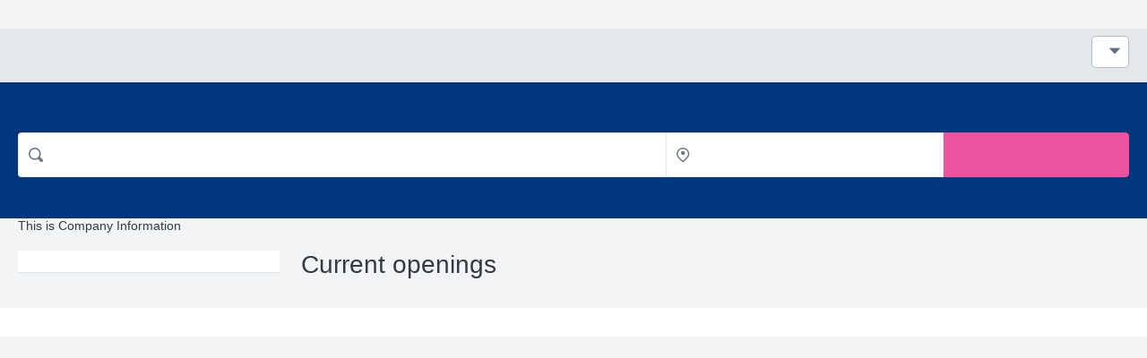

--- FILE ---
content_type: text/html; charset=utf-8
request_url: https://ecms.csod.com/ux/ats/careersite/1/home?c=ecms
body_size: 2132
content:
<!DOCTYPE html>
<html lang="en">
<head>
    <meta name="viewport" content="width=device-width, height=device-height, initial-scale=1.0, minimum-scale=1.0">
<meta http-equiv="Content-Type" content="text/html; charset=utf-8" /><meta name="robots" content="noindex" /><link href="/player-career-site/1.24.22/node_modules/player-core-ui/assets/normalize.css" id="player-normalize" rel="stylesheet" type="text/css" /><link href="/player-career-site/1.24.22/node_modules/player-core-ui/assets/csod-icons.css" id="player-icons" rel="stylesheet" type="text/css" /><link href="/player-career-site/1.24.22/pages/home.styles.css" id="player-page-styles" rel="stylesheet" type="text/css" /><link href="/player-theming/1.0.13/theme.css?baseColor=%2300367D" id="player-theming" rel="stylesheet" type="text/css" /></head>
<body> 
<div id="cs-root"></div><script type="text/javascript">var csodPlayerRouteInfo={ 
								"package": "career-site",
								"page": "home",
								"cid": "1",
								"routeInfo": {
  "_rest_": "?c=ecms"
} };</script><script type="text/javascript">var csodGoogleMapsClientApi = {"key": "gme-cornerstoneondemand","isPremium": "True"};</script><script type="text/javascript">var csodFacebookAppId = "237871519593593";</script><script type="text/javascript">function extendSession(handler) {
                                                    if (typeof handler !== 'undefined')
                                                        handler();
                                                    else {
                                                        var getImg = new Image();
													    var src = '/core/GetImage.aspx' + '?filename=1pt.gif';
													    if (src.indexOf('?') > -1)
														    src += '&';
													    else
														    src += '?';
													    src += 't=' + (new Date()).getTime().toString();
													    getImg.src = src;
                                                    }
												} </script><script type="text/javascript">window.gtm_account='GTM-5GF86GX8';</script><script async type="text/javascript" src='/Core/scripts/GoogleTagManager.js'></script><script type="text/javascript" src="/player-career-site/1.24.22/pages/home.js"></script><script type="text/javascript">if(!csod.context  || !csod.context.token)  csod.context={"corp":"ecms","user":-100,"cultureID":2,"cultureName":"en-GB","timezone":1,"localizationVersion":"63898661347","package":"career-site","page":"home","basePath":"/player-career-site/1.24.22/","serviceBase":"/","applicationBase":"/","playerBase":"/","home":"/ui/home","endpoints":{"cloud":"https://au.api.csod.com/","api":"/"},"token":"eyJhbGciOiJIUzUxMiIsInR5cCI6IkpXVCIsImNsaWQiOiI2Zm5nNjd4ZHJ0NjYifQ.[base64].AoYga7c2H2xVv0YFoOu5DmCiomCRBWG-q15201wiqH7hc-uuDMquGrxJ1dZw3YGyZ2QTv1156vY1ChWuSU8lfA","debug":false,"log":{"level":"Warn","batchSize":5,"service":{"contentSize":1048576,"responseTime":2001},"page":{"loadTime":5000}},"correlation":"864671b3-89a7-433d-aa72-7c1a4abd0c46","version":"1.24.22","tracking":null,"theming":{"primary":"00367D"},"trackerSettings":{"anonymizePortalName":false,"vendorAPIKeys":{"amplitude":"a328ec1895b18ee52643ef53449b6ecb"}},"isTrackerProxyEnabled":false,"trackWithAmplitude":false,"officeUser":null};</script><script type="text/javascript" id="player-page-controls" src="/player-career-site/1.24.22/pages/home.controls.js"></script><script type="text/javascript">csod.player.initialize(csod.context);</script></body>
</html>


--- FILE ---
content_type: text/css
request_url: https://ecms.csod.com/player-career-site/1.24.22/pages/home.styles.css
body_size: 127862
content:
.animated{animation-duration:.5s;animation-fill-mode:both}@keyframes a{0%{opacity:0}to{opacity:1}}.fadeIn{animation-name:a}@keyframes b{0%{opacity:1}to{opacity:0}}.fadeOut{animation-name:b}.p-toaster .toast-message{-ms-word-wrap:break-word;word-wrap:break-word}.p-toaster .toast-message a,.p-toaster .toast-message label{color:#fff}.p-toaster .toast-message a:hover{color:#ccc;text-decoration:none}.p-toaster .toast-close-button{position:relative;right:-.3em;top:-.3em;float:right;font-size:20px;font-weight:700;color:#fff;text-shadow:0 1px 0 #fff;opacity:.8;line-height:1}.p-toaster .toast-close-button:focus,.p-toaster .toast-close-button:hover{color:#000;text-decoration:none;cursor:pointer;opacity:.4}.p-toaster .rtl .toast-close-button{left:-.3em;float:left;right:.3em}.p-toaster button.toast-close-button{padding:0;cursor:pointer;background:transparent;border:0;-webkit-appearance:none}.p-toaster .toast-top-center{top:0;right:0;width:100%}.p-toaster .toast-bottom-center{bottom:0;right:0;width:100%}.p-toaster .toast-top-full-width{top:0;right:0;width:100%}.p-toaster .toast-bottom-full-width{bottom:0;right:0;width:100%}.p-toaster .toast-top-left{top:12px;left:12px}.p-toaster .toast-top-right{top:12px;right:12px}.p-toaster .toast-bottom-right{right:12px;bottom:12px}.p-toaster .toast-bottom-left{bottom:12px;left:12px}.p-toaster #toast-container{position:fixed;z-index:999999;pointer-events:none;margin-top:15px;padding-left:1.142rem;padding-right:1.142rem}.p-toaster #toast-container *{box-sizing:border-box}.p-toaster #toast-container>div{position:relative;pointer-events:auto;overflow:hidden;width:100%;max-width:500px;border-radius:7px;color:#fff;margin-bottom:5px;background-color:#fff}.p-toaster #toast-container>div.rtl{direction:rtl;padding:15px;background-position:right 15px center}.p-toaster #toast-container>div:hover{box-shadow:0 0 1px rgba(0,0,0,.25);cursor:pointer}.p-toaster #toast-container.toast-bottom-center>div,.p-toaster #toast-container.toast-top-center>div{width:100%;max-width:500px;margin-left:auto;margin-right:auto}.p-toaster #toast-container.toast-bottom-full-width>div,.p-toaster #toast-container.toast-top-full-width>div{width:96%;margin-left:auto;margin-right:auto}.p-toaster .toast-progress{position:absolute;left:0;bottom:0;height:4px;background-color:#000;opacity:.4}.p-toaster .p-toaster-title{display:-ms-flexbox;display:flex}.p-toaster .p-toaster-icon-container{-ms-flex-align:center;align-items:center}.p-toaster .p-toaster-icon-container,.p-toaster .p-toaster-title__icon{display:-ms-flexbox;display:flex;-ms-flex-pack:center;justify-content:center}.p-toaster .p-toaster-title__icon{width:40px;padding-top:4px}.p-toaster .p-toaster-title__msg{width:100%;color:#323a45;padding:1rem}.p-toaster .p-toaster-msg{width:100%;color:#323a45;padding-left:1rem;padding-bottom:1rem;padding-right:1rem}@media (max-width:240px){.p-toaster #toast-container>div{padding:8px;width:13em}.p-toaster #toast-container>div.rtl{padding:8px}.p-toaster #toast-container .toast-close-button{right:-.2em;top:-.2em}.p-toaster #toast-container .rtl .toast-close-button{left:-.2em;right:.2em}}@media (min-width:241px) and (max-width:480px){.p-toaster #toast-container>div{padding:8px;width:20em}.p-toaster #toast-container>div.rtl{padding:8px}.p-toaster #toast-container .toast-close-button{right:-.2em;top:-.2em}.p-toaster #toast-container .rtl .toast-close-button{left:-.2em;right:.2em}}@media (min-width:481px) and (max-width:768px){.p-toaster #toast-container>div{padding:15px;width:27em}.p-toaster #toast-container>div.rtl{padding:15px}}.p-scroll-button{transition:0ms!important;opacity:.7!important}.p-scroll-button:hover{opacity:.78!important}.p-scroll-button:focus{opacity:1!important;box-shadow:0 0 0 2px #fff,0 0 0 5px #005fcc!important}.p-scroll-button:active{opacity:.82!important}[dir=rtl] .p-panel.halign-left>div{text-align:right}[dir=rtl] .p-panel.halign-right>div{text-align:left}[dir=rtl] .p-panel.is-height-set.halign-left>div>div{text-align:right}[dir=rtl] .p-panel.is-height-set.halign-right>div>div{text-align:left}.p-preloader{position:relative;height:100%;width:100%}.p-preloader.is-hidden{display:none}.spinner{top:50%;left:50%;transform:translate(-50%,-50%)}.spinner,.spinner:before{position:absolute;width:2.85714rem;height:2.85714rem}.spinner:before{content:"";border-radius:50%;border-top:.42857rem solid #e4e7ec;border-right:.42857rem solid transparent;animation:c 1.2s linear infinite}.p-loading{bottom:0;left:0;right:0;top:0;position:fixed;-ms-flex-align:center;align-items:center;-ms-flex-pack:center;justify-content:center;overflow:hidden;z-index:1175;display:-ms-flexbox;display:flex}.p-loading .background{background-color:hsla(0,0%,4%,.86);position:absolute;top:0;right:0;bottom:0;left:0;background-color:hsla(0,0%,4%,.4)}.p-loading .content{position:relative;display:-ms-flexbox;display:flex;-ms-flex-direction:column;flex-direction:column;background-color:#fff;border-radius:6px;overflow:hidden;padding:1.8rem}.p-loading .content .text{margin-top:10px}.p-preloader .spinner:before{border-top-color:#b5bec5}.p-view-pagefooter,.p-view-pageheader{overflow:hidden}.p-view-pagefooter:focus{outline:2px solid #000}.p-content-wrapper{margin:0 auto;max-width:1280px;padding:0 .571rem}@media (min-width:480px){.p-content-wrapper{padding:0 1.429rem}}.p-image,[class*=p-image-],[class^=p-image-]{max-width:100%}.p-image-block{width:100%}.p-image-responsive{max-width:100%;height:auto}.p-image-xsmall{width:24px}.p-image-small{width:28px}.p-image-medium{width:36px}.p-image-large{width:40px}.p-image-xlarge{width:48px}.p-image-xlarge2{width:64px}.p-image-xlarge3{width:96px}.p-image-xlarge4{width:132px}.p-image-xlarge5{width:200px}.p-image-rounded{border-radius:4px}.p-image-circle{border-radius:50%}.block-display{display:block}.p-image-overlay-wrapper{position:relative}html[dir=rtl] .p-flip-rtl{display:inline-block;transform:scaleX(-1)}.p-dropdownlist select,[dir=rtl] .p-dropdownlist select{padding-right:1.4rem}.p-image-banner{position:relative}.p-image-banner.background{background-repeat:no-repeat;background-position:50%}.p-image-banner.background .p-image-overlay-wrapper img{visibility:hidden}.p-image-banner .p-image-banner-content-wrapper{position:absolute;width:100%;box-sizing:border-box;left:50%;top:50%;transform:translate(-50%,-50%)}.overlay{position:absolute;width:100%;height:100%;box-sizing:border-box;left:0;top:0}.overlay-heavy{opacity:.7}.overlay-light{opacity:.4}.overlay.p-bg-black-overlay{background-color:#000}.overlay.p-bg-white-overlay{background-color:#fff}.p-htmlviewer{margin:0}.p-htmlviewer img{max-width:100%;height:auto}.p-htmlviewer h1,.p-htmlviewer h2,.p-htmlviewer h3,.p-htmlviewer h4,.p-htmlviewer h5,.p-htmlviewer h6,.p-htmlviewer p{padding:1rem 0}.p-htmlviewer h1:first-child,.p-htmlviewer h2:first-child,.p-htmlviewer h3:first-child,.p-htmlviewer h4:first-child,.p-htmlviewer h5:first-child,.p-htmlviewer h6:first-child{padding-top:0}.p-htmlviewer h1{font-size:2.571rem}.p-htmlviewer h2{font-size:2rem}.p-htmlviewer h3{font-size:1.714rem}.p-htmlviewer h4{font-size:1.428rem}.p-htmlviewer h5{font-size:1.143rem}.p-htmlviewer ol,.p-htmlviewer ul{line-height:1.714rem;padding-top:1rem;padding-bottom:1rem}.p-htmlviewer ol:first-child,.p-htmlviewer ul:first-child{padding-top:0}.p-htmlviewer table{width:100%}.p-htmlviewer table.table-layout-auto{table-layout:auto}.p-htmlviewer table.table-layout-fixed{table-layout:fixed}.p-htmlviewer table caption{color:#6a7587;font-weight:700;text-transform:uppercase}.p-htmlviewer table thead{border-bottom:1px solid #e4e7ec;color:#6a7587}.p-htmlviewer table th{padding:.571rem;text-transform:uppercase}.p-htmlviewer table td{padding:0 .571rem;line-height:3.429rem;border-bottom:1px solid #e4e7ec}.p-htmlviewer table tbody tr:nth-child(2n){background:#f3f4f6}.p-htmlviewer table .hasWidth{overflow:"hidden";text-overflow:"ellipses";white-space:"nowrap"}.p-htmlviewer table .vertical-align-top{vertical-align:top}.p-htmlviewer table .vertical-align-middle{vertical-align:middle}.p-htmlviewer table .vertical-align-bottom{vertical-align:bottom}.p-htmlviewer table .horizontal-align-center{text-align:center}html:not([dir=rtl]) .p-htmlviewer ol,html:not([dir=rtl]) .p-htmlviewer ul{padding-left:2.5rem}html:not([dir=rtl]) .p-htmlviewer ol ol,html:not([dir=rtl]) .p-htmlviewer ol ul,html:not([dir=rtl]) .p-htmlviewer ul ol,html:not([dir=rtl]) .p-htmlviewer ul ul{padding:0 0 0 2.286rem}html:not([dir=rtl]) .p-htmlviewer table .horizontal-align-left{text-align:left}html:not([dir=rtl]) .p-htmlviewer table .horizontal-align-right{text-align:right}html:not([dir=rtl]) .p-htmlviewer table th{text-align:left}[dir=rtl] .p-htmlviewer ol,[dir=rtl] .p-htmlviewer ul{padding-right:2.5rem}[dir=rtl] .p-htmlviewer ol ol,[dir=rtl] .p-htmlviewer ol ul,[dir=rtl] .p-htmlviewer ul ol,[dir=rtl] .p-htmlviewer ul ul{padding:0 2.286rem 0 0}[dir=rtl] .p-htmlviewer table .horizontal-align-left{text-align:right}[dir=rtl] .p-htmlviewer table .horizontal-align-right{text-align:left}[dir=rtl] .p-htmlviewer table th{text-align:right}.p-search-module .p-predictivesearch .predictor::-webkit-input-placeholder{color:#6e7591!important;opacity:1}.p-search-module .p-predictivesearch .predictor::-moz-placeholder{color:#6e7591!important;opacity:1}.p-search-module .p-predictivesearch .predictor::-ms-input-placeholder{color:#6e7591!important;opacity:1}.p-search-module .p-predictivesearch .predictor::placeholder{color:#6e7591!important;opacity:1}.p-search-module .p-button:focus{outline:2px solid #000}.p-button{display:inline-block;font-family:sans-serif;text-align:center;overflow:hidden;text-overflow:ellipsis;white-space:nowrap;border-style:solid;border-radius:4px;border-width:1px;cursor:pointer;font-size:1rem;font-weight:600;line-height:2.42814286rem;height:2.571rem;padding:0 .857rem;max-width:316px}.p-button.is-disabled,.p-button.is-disabled:active,.p-button.is-disabled:focus,.p-button.is-disabled:hover,.p-button[disabled],.p-button[disabled]:active,.p-button[disabled]:focus,.p-button[disabled]:hover{cursor:default;box-shadow:none;opacity:.68}.p-button:focus{box-shadow:0 0 0 2px #fff,0 0 3px 5px #005fcc}.p-button.p-sharp-top-right{border-top-right-radius:0}.p-button.p-sharp-top-left{border-top-left-radius:0}.p-button.p-sharp-bottom-left{border-bottom-left-radius:0}.p-button.p-sharp-bottom-right{border-bottom-right-radius:0}.p-button.p-truncation{overflow:hidden;text-overflow:ellipsis;white-space:nowrap}.p-button.seek{background-color:#e60278;border-color:#e60278;color:#fff}.p-button.linkedin{background-color:#0077b5;border-color:#0077b5;color:#fff}.p-button.borderless{background:none;outline:none;border:none;color:#5e6d80;line-height:2.571rem}.p-button.borderless:focus,.p-button.borderless:hover{background-color:rgba(33,34,38,.04)}.p-button.borderless.is-disabled:hover,.p-button.borderless[disabled]:hover{background:initial}.p-button.grey.basic{color:#5e6d80;background:#f3f4f6;border-color:#b5bec5}.p-button.grey.basic:focus,.p-button.grey.basic:hover{background-color:#e7e9ed;border-color:#aab4bc}.p-button.grey.basic:active{background-color:#e7e9ed;background:linear-gradient(180deg,#e4e7eb 0,#f3f4f6)}.p-button.grey.basic.is-disabled,.p-button.grey.basic.is-disabled:active,.p-button.grey.basic.is-disabled:focus,.p-button.grey.basic.is-disabled:hover,.p-button.grey.basic[disabled],.p-button.grey.basic[disabled]:active,.p-button.grey.basic[disabled]:focus,.p-button.grey.basic[disabled]:hover{background:#fff}.p-button [class*=p-icon-]{display:inline-block;font-size:1.175rem;vertical-align:text-bottom}.p-button [class*=p-icon-]:before{display:block}.p-button.width-block{width:100%;max-width:none}.p-button.width-auto{width:auto}.p-gridlayout.cols-fill-device-none>.p-gridcol,.p-gridlayout>.p-gridcol.col-fill-device-none{-ms-flex-preferred-size:0px}@media only screen and (min-width:480px),print and (min-width:480px){.p-gridlayout.gutter-horizontal-none-device-xs{margin-left:0}.p-gridlayout.gutter-horizontal-none-device-xs>[class*=p-gridcol]{padding-left:0}.p-gridlayout.gutter-vertical-none-device-xs{margin-bottom:0}.p-gridlayout.gutter-vertical-none-device-xs>[class*=p-gridcol]{padding-bottom:0}.p-gridlayout.gutter-horizontal-xs-device-xs{margin-left:-.572rem}.p-gridlayout.gutter-horizontal-xs-device-xs>[class*=p-gridcol]{padding-left:.572rem}.p-gridlayout.gutter-vertical-xs-device-xs{margin-bottom:-.286rem}.p-gridlayout.gutter-vertical-xs-device-xs>[class*=p-gridcol]{padding-bottom:.572rem}.p-gridlayout.gutter-horizontal-sm-device-xs{margin-left:-1.142rem}.p-gridlayout.gutter-horizontal-sm-device-xs>[class*=p-gridcol]{padding-left:1.142rem}.p-gridlayout.gutter-vertical-sm-device-xs{margin-bottom:-.571rem}.p-gridlayout.gutter-vertical-sm-device-xs>[class*=p-gridcol]{padding-bottom:1.142rem}.p-gridlayout.gutter-horizontal-md-device-xs{margin-left:-1.714rem}.p-gridlayout.gutter-horizontal-md-device-xs>[class*=p-gridcol]{padding-left:1.714rem}.p-gridlayout.gutter-vertical-md-device-xs{margin-bottom:-.857rem}.p-gridlayout.gutter-vertical-md-device-xs>[class*=p-gridcol]{padding-bottom:1.714rem}.p-gridlayout.gutter-horizontal-lg-device-xs{margin-left:-2.858rem}.p-gridlayout.gutter-horizontal-lg-device-xs>[class*=p-gridcol]{padding-left:2.858rem}.p-gridlayout.gutter-vertical-lg-device-xs{margin-bottom:-1.429rem}.p-gridlayout.gutter-vertical-lg-device-xs>[class*=p-gridcol]{padding-bottom:2.858rem}.p-gridlayout.gutter-horizontal-xl-device-xs{margin-left:-4.572rem}.p-gridlayout.gutter-horizontal-xl-device-xs>[class*=p-gridcol]{padding-left:4.572rem}.p-gridlayout.gutter-vertical-xl-device-xs{margin-bottom:-2.286rem}.p-gridlayout.gutter-vertical-xl-device-xs>[class*=p-gridcol]{padding-bottom:4.572rem}.p-gridlayout.gutter-horizontal-initial-device-xs{margin-left:0}.p-gridlayout.gutter-horizontal-initial-device-xs>[class*=p-gridcol]{padding-left:0}.p-gridlayout.gutter-vertical-initial-device-xs{margin-bottom:0}.p-gridlayout.gutter-vertical-initial-device-xs>[class*=p-gridcol]{padding-bottom:0}.p-gridlayout.gutter-horizontal-inherit-device-xs{margin-left:inherit}.p-gridlayout.gutter-horizontal-inherit-device-xs>[class*=p-gridcol]{padding-left:inherit}.p-gridlayout.gutter-vertical-inherit-device-xs{margin-bottom:inherit}.p-gridlayout.gutter-vertical-inherit-device-xs>[class*=p-gridcol]{padding-bottom:inherit}.p-gridlayout>.p-gridcol{-ms-flex:0 1 auto;-ms-flex-positive:0;-ms-flex-negative:1;flex:0 1 auto}.p-gridlayout.cols-auto-device-xs>.p-gridcol{-ms-flex:0 0 auto;-ms-flex-positive:0;-ms-flex-negative:0;-ms-flex-preferred-size:auto;flex:0 0 auto;width:auto;max-width:auto}.p-gridlayout.cols-fill-device-xs>.p-gridcol{-ms-flex-positive:1;-ms-flex-negative:1;-ms-flex-preferred-size:0px;-ms-flex:1;flex:1;max-width:100%;min-width:0}.p-gridlayout.cols-1-device-xs>.p-gridcol{-ms-flex-preferred-size:8.33333333%;flex-basis:8.33333333%;width:8.33333333%;max-width:8.33333333%}.p-gridlayout.cols-2-device-xs>.p-gridcol{-ms-flex-preferred-size:16.66666667%;flex-basis:16.66666667%;width:16.66666667%;max-width:16.66666667%}.p-gridlayout.cols-3-device-xs>.p-gridcol{-ms-flex-preferred-size:25%;flex-basis:25%;width:25%;max-width:25%}.p-gridlayout.cols-4-device-xs>.p-gridcol{-ms-flex-preferred-size:33.33333333%;flex-basis:33.33333333%;width:33.33333333%;max-width:33.33333333%}.p-gridlayout.cols-5-device-xs>.p-gridcol{-ms-flex-preferred-size:41.66666667%;flex-basis:41.66666667%;width:41.66666667%;max-width:41.66666667%}.p-gridlayout.cols-6-device-xs>.p-gridcol{-ms-flex-preferred-size:50%;flex-basis:50%;width:50%;max-width:50%}.p-gridlayout.cols-7-device-xs>.p-gridcol{-ms-flex-preferred-size:58.33333333%;flex-basis:58.33333333%;width:58.33333333%;max-width:58.33333333%}.p-gridlayout.cols-8-device-xs>.p-gridcol{-ms-flex-preferred-size:66.66666667%;flex-basis:66.66666667%;width:66.66666667%;max-width:66.66666667%}.p-gridlayout.cols-9-device-xs>.p-gridcol{-ms-flex-preferred-size:75%;flex-basis:75%;width:75%;max-width:75%}.p-gridlayout.cols-10-device-xs>.p-gridcol{-ms-flex-preferred-size:83.33333333%;flex-basis:83.33333333%;width:83.33333333%;max-width:83.33333333%}.p-gridlayout.cols-11-device-xs>.p-gridcol{-ms-flex-preferred-size:91.66666667%;flex-basis:91.66666667%;width:91.66666667%;max-width:91.66666667%}.p-gridlayout.cols-12-device-xs>.p-gridcol{-ms-flex-preferred-size:100%;flex-basis:100%;width:100%;max-width:100%}.p-gridlayout>.p-gridcol.col-auto-device-xs{-ms-flex:0 0 auto;-ms-flex-positive:0;-ms-flex-negative:0;-ms-flex-preferred-size:auto;flex:0 0 auto;width:auto}.p-gridlayout>.p-gridcol.col-fill-device-xs{-ms-flex-positive:1;-ms-flex-negative:1;-ms-flex-preferred-size:0px;-ms-flex:1;flex:1;max-width:100%;min-width:0}.p-gridlayout>.p-gridcol.col-1-device-xs{-ms-flex-preferred-size:8.33333333%;flex-basis:8.33333333%;width:8.33333333%;max-width:8.33333333%}.p-gridlayout>.p-gridcol.col-2-device-xs{-ms-flex-preferred-size:16.66666667%;flex-basis:16.66666667%;width:16.66666667%;max-width:16.66666667%}.p-gridlayout>.p-gridcol.col-3-device-xs{-ms-flex-preferred-size:25%;flex-basis:25%;width:25%;max-width:25%}.p-gridlayout>.p-gridcol.col-4-device-xs{-ms-flex-preferred-size:33.33333333%;flex-basis:33.33333333%;width:33.33333333%;max-width:33.33333333%}.p-gridlayout>.p-gridcol.col-5-device-xs{-ms-flex-preferred-size:41.66666667%;flex-basis:41.66666667%;width:41.66666667%;max-width:41.66666667%}.p-gridlayout>.p-gridcol.col-6-device-xs{-ms-flex-preferred-size:50%;flex-basis:50%;width:50%;max-width:50%}.p-gridlayout>.p-gridcol.col-7-device-xs{-ms-flex-preferred-size:58.33333333%;flex-basis:58.33333333%;width:58.33333333%;max-width:58.33333333%}.p-gridlayout>.p-gridcol.col-8-device-xs{-ms-flex-preferred-size:66.66666667%;flex-basis:66.66666667%;width:66.66666667%;max-width:66.66666667%}.p-gridlayout>.p-gridcol.col-9-device-xs{-ms-flex-preferred-size:75%;flex-basis:75%;width:75%;max-width:75%}.p-gridlayout>.p-gridcol.col-10-device-xs{-ms-flex-preferred-size:83.33333333%;flex-basis:83.33333333%;width:83.33333333%;max-width:83.33333333%}.p-gridlayout>.p-gridcol.col-11-device-xs{-ms-flex-preferred-size:91.66666667%;flex-basis:91.66666667%;width:91.66666667%;max-width:91.66666667%}.p-gridlayout>.p-gridcol.col-12-device-xs{-ms-flex-preferred-size:100%;flex-basis:100%;width:100%;max-width:100%}.p-gridlayout .col-0-offset-left-device-xs{margin-left:0}.p-gridlayout .col-0-offset-right-device-xs{margin-right:0}.p-gridlayout .col-1-offset-left-device-xs{margin-left:8.33333333%}.p-gridlayout .col-1-offset-right-device-xs{margin-right:8.33333333%}.p-gridlayout .col-2-offset-left-device-xs{margin-left:16.66666667%}.p-gridlayout .col-2-offset-right-device-xs{margin-right:16.66666667%}.p-gridlayout .col-3-offset-left-device-xs{margin-left:25%}.p-gridlayout .col-3-offset-right-device-xs{margin-right:25%}.p-gridlayout .col-4-offset-left-device-xs{margin-left:33.33333333%}.p-gridlayout .col-4-offset-right-device-xs{margin-right:33.33333333%}.p-gridlayout .col-5-offset-left-device-xs{margin-left:41.66666667%}.p-gridlayout .col-5-offset-right-device-xs{margin-right:41.66666667%}.p-gridlayout .col-6-offset-left-device-xs{margin-left:50%}.p-gridlayout .col-6-offset-right-device-xs{margin-right:50%}.p-gridlayout .col-7-offset-left-device-xs{margin-left:58.33333333%}.p-gridlayout .col-7-offset-right-device-xs{margin-right:58.33333333%}.p-gridlayout .col-8-offset-left-device-xs{margin-left:66.66666667%}.p-gridlayout .col-8-offset-right-device-xs{margin-right:66.66666667%}.p-gridlayout .col-9-offset-left-device-xs{margin-left:75%}.p-gridlayout .col-9-offset-right-device-xs{margin-right:75%}.p-gridlayout .col-10-offset-left-device-xs{margin-left:83.33333333%}.p-gridlayout .col-10-offset-right-device-xs{margin-right:83.33333333%}.p-gridlayout .col-11-offset-left-device-xs{margin-left:91.66666667%}.p-gridlayout .col-11-offset-right-device-xs{margin-right:91.66666667%}.p-gridlayout .col-12-offset-left-device-xs{margin-left:100%}.p-gridlayout .col-12-offset-right-device-xs{margin-right:100%}.p-gridlayout.start-device-xs{justify-content:flex-start;text-align:left;-ms-flex-pack:start}.p-gridlayout.center-device-xs{justify-content:center;text-align:center;-ms-flex-pack:center}.p-gridlayout.end-device-xs{justify-content:flex-end;text-align:right;-ms-flex-pack:end}.p-gridlayout.around-device-xs{justify-content:space-around;-ms-flex-pack:distribute}.p-gridlayout.between-device-xs{justify-content:space-between;-ms-flex-pack:justify}.p-gridlayout.top-device-xs{-ms-flex-align:start;align-items:flex-start;vertical-align:top}.p-gridlayout.middle-device-xs{-ms-flex-align:center;align-items:center;vertical-align:middle}.p-gridlayout.bottom-device-xs{-ms-flex-align:end;align-items:flex-end;vertical-align:bottom}.p-gridlayout.row-device-xs{-ms-flex-direction:row;-ms-flex-wrap:wrap;flex-direction:row;flex-wrap:wrap}.p-gridlayout.rowreverse-device-xs{-ms-flex-direction:row-reverse;-ms-flex-wrap:wrap-reverse;flex-direction:row-reverse;flex-wrap:wrap-reverse}.p-gridlayout.column-device-xs{-ms-flex-direction:column;-ms-flex-wrap:wrap;flex-direction:column;flex-wrap:wrap}.p-gridlayout.column-device-xs>.p-gridcol{-ms-flex-preferred-size:auto}}@media only screen and (min-width:600px),print and (min-width:600px){.p-gridlayout.gutter-horizontal-none-device-sm{margin-left:0}.p-gridlayout.gutter-horizontal-none-device-sm>[class*=p-gridcol]{padding-left:0}.p-gridlayout.gutter-vertical-none-device-sm{margin-bottom:0}.p-gridlayout.gutter-vertical-none-device-sm>[class*=p-gridcol]{padding-bottom:0}.p-gridlayout.gutter-horizontal-xs-device-sm{margin-left:-.572rem}.p-gridlayout.gutter-horizontal-xs-device-sm>[class*=p-gridcol]{padding-left:.572rem}.p-gridlayout.gutter-vertical-xs-device-sm{margin-bottom:-.286rem}.p-gridlayout.gutter-vertical-xs-device-sm>[class*=p-gridcol]{padding-bottom:.572rem}.p-gridlayout.gutter-horizontal-sm-device-sm{margin-left:-1.142rem}.p-gridlayout.gutter-horizontal-sm-device-sm>[class*=p-gridcol]{padding-left:1.142rem}.p-gridlayout.gutter-vertical-sm-device-sm{margin-bottom:-.571rem}.p-gridlayout.gutter-vertical-sm-device-sm>[class*=p-gridcol]{padding-bottom:1.142rem}.p-gridlayout.gutter-horizontal-md-device-sm{margin-left:-1.714rem}.p-gridlayout.gutter-horizontal-md-device-sm>[class*=p-gridcol]{padding-left:1.714rem}.p-gridlayout.gutter-vertical-md-device-sm{margin-bottom:-.857rem}.p-gridlayout.gutter-vertical-md-device-sm>[class*=p-gridcol]{padding-bottom:1.714rem}.p-gridlayout.gutter-horizontal-lg-device-sm{margin-left:-2.858rem}.p-gridlayout.gutter-horizontal-lg-device-sm>[class*=p-gridcol]{padding-left:2.858rem}.p-gridlayout.gutter-vertical-lg-device-sm{margin-bottom:-1.429rem}.p-gridlayout.gutter-vertical-lg-device-sm>[class*=p-gridcol]{padding-bottom:2.858rem}.p-gridlayout.gutter-horizontal-xl-device-sm{margin-left:-4.572rem}.p-gridlayout.gutter-horizontal-xl-device-sm>[class*=p-gridcol]{padding-left:4.572rem}.p-gridlayout.gutter-vertical-xl-device-sm{margin-bottom:-2.286rem}.p-gridlayout.gutter-vertical-xl-device-sm>[class*=p-gridcol]{padding-bottom:4.572rem}.p-gridlayout.gutter-horizontal-initial-device-sm{margin-left:0}.p-gridlayout.gutter-horizontal-initial-device-sm>[class*=p-gridcol]{padding-left:0}.p-gridlayout.gutter-vertical-initial-device-sm{margin-bottom:0}.p-gridlayout.gutter-vertical-initial-device-sm>[class*=p-gridcol]{padding-bottom:0}.p-gridlayout.gutter-horizontal-inherit-device-sm{margin-left:inherit}.p-gridlayout.gutter-horizontal-inherit-device-sm>[class*=p-gridcol]{padding-left:inherit}.p-gridlayout.gutter-vertical-inherit-device-sm{margin-bottom:inherit}.p-gridlayout.gutter-vertical-inherit-device-sm>[class*=p-gridcol]{padding-bottom:inherit}.p-gridlayout>.p-gridcol{-ms-flex:0 1 auto;-ms-flex-positive:0;-ms-flex-negative:1;flex:0 1 auto}.p-gridlayout.cols-auto-device-sm>.p-gridcol{-ms-flex:0 0 auto;-ms-flex-positive:0;-ms-flex-negative:0;-ms-flex-preferred-size:auto;flex:0 0 auto;width:auto;max-width:auto}.p-gridlayout.cols-fill-device-sm>.p-gridcol{-ms-flex-positive:1;-ms-flex-negative:1;-ms-flex-preferred-size:0px;-ms-flex:1;flex:1;max-width:100%;min-width:0}.p-gridlayout.cols-1-device-sm>.p-gridcol{-ms-flex-preferred-size:8.33333333%;flex-basis:8.33333333%;width:8.33333333%;max-width:8.33333333%}.p-gridlayout.cols-2-device-sm>.p-gridcol{-ms-flex-preferred-size:16.66666667%;flex-basis:16.66666667%;width:16.66666667%;max-width:16.66666667%}.p-gridlayout.cols-3-device-sm>.p-gridcol{-ms-flex-preferred-size:25%;flex-basis:25%;width:25%;max-width:25%}.p-gridlayout.cols-4-device-sm>.p-gridcol{-ms-flex-preferred-size:33.33333333%;flex-basis:33.33333333%;width:33.33333333%;max-width:33.33333333%}.p-gridlayout.cols-5-device-sm>.p-gridcol{-ms-flex-preferred-size:41.66666667%;flex-basis:41.66666667%;width:41.66666667%;max-width:41.66666667%}.p-gridlayout.cols-6-device-sm>.p-gridcol{-ms-flex-preferred-size:50%;flex-basis:50%;width:50%;max-width:50%}.p-gridlayout.cols-7-device-sm>.p-gridcol{-ms-flex-preferred-size:58.33333333%;flex-basis:58.33333333%;width:58.33333333%;max-width:58.33333333%}.p-gridlayout.cols-8-device-sm>.p-gridcol{-ms-flex-preferred-size:66.66666667%;flex-basis:66.66666667%;width:66.66666667%;max-width:66.66666667%}.p-gridlayout.cols-9-device-sm>.p-gridcol{-ms-flex-preferred-size:75%;flex-basis:75%;width:75%;max-width:75%}.p-gridlayout.cols-10-device-sm>.p-gridcol{-ms-flex-preferred-size:83.33333333%;flex-basis:83.33333333%;width:83.33333333%;max-width:83.33333333%}.p-gridlayout.cols-11-device-sm>.p-gridcol{-ms-flex-preferred-size:91.66666667%;flex-basis:91.66666667%;width:91.66666667%;max-width:91.66666667%}.p-gridlayout.cols-12-device-sm>.p-gridcol{-ms-flex-preferred-size:100%;flex-basis:100%;width:100%;max-width:100%}.p-gridlayout>.p-gridcol.col-auto-device-sm{-ms-flex:0 0 auto;-ms-flex-positive:0;-ms-flex-negative:0;-ms-flex-preferred-size:auto;flex:0 0 auto;width:auto}.p-gridlayout>.p-gridcol.col-fill-device-sm{-ms-flex-positive:1;-ms-flex-negative:1;-ms-flex-preferred-size:0px;-ms-flex:1;flex:1;max-width:100%;min-width:0}.p-gridlayout>.p-gridcol.col-1-device-sm{-ms-flex-preferred-size:8.33333333%;flex-basis:8.33333333%;width:8.33333333%;max-width:8.33333333%}.p-gridlayout>.p-gridcol.col-2-device-sm{-ms-flex-preferred-size:16.66666667%;flex-basis:16.66666667%;width:16.66666667%;max-width:16.66666667%}.p-gridlayout>.p-gridcol.col-3-device-sm{-ms-flex-preferred-size:25%;flex-basis:25%;width:25%;max-width:25%}.p-gridlayout>.p-gridcol.col-4-device-sm{-ms-flex-preferred-size:33.33333333%;flex-basis:33.33333333%;width:33.33333333%;max-width:33.33333333%}.p-gridlayout>.p-gridcol.col-5-device-sm{-ms-flex-preferred-size:41.66666667%;flex-basis:41.66666667%;width:41.66666667%;max-width:41.66666667%}.p-gridlayout>.p-gridcol.col-6-device-sm{-ms-flex-preferred-size:50%;flex-basis:50%;width:50%;max-width:50%}.p-gridlayout>.p-gridcol.col-7-device-sm{-ms-flex-preferred-size:58.33333333%;flex-basis:58.33333333%;width:58.33333333%;max-width:58.33333333%}.p-gridlayout>.p-gridcol.col-8-device-sm{-ms-flex-preferred-size:66.66666667%;flex-basis:66.66666667%;width:66.66666667%;max-width:66.66666667%}.p-gridlayout>.p-gridcol.col-9-device-sm{-ms-flex-preferred-size:75%;flex-basis:75%;width:75%;max-width:75%}.p-gridlayout>.p-gridcol.col-10-device-sm{-ms-flex-preferred-size:83.33333333%;flex-basis:83.33333333%;width:83.33333333%;max-width:83.33333333%}.p-gridlayout>.p-gridcol.col-11-device-sm{-ms-flex-preferred-size:91.66666667%;flex-basis:91.66666667%;width:91.66666667%;max-width:91.66666667%}.p-gridlayout>.p-gridcol.col-12-device-sm{-ms-flex-preferred-size:100%;flex-basis:100%;width:100%;max-width:100%}.p-gridlayout .col-0-offset-left-device-sm{margin-left:0}.p-gridlayout .col-0-offset-right-device-sm{margin-right:0}.p-gridlayout .col-1-offset-left-device-sm{margin-left:8.33333333%}.p-gridlayout .col-1-offset-right-device-sm{margin-right:8.33333333%}.p-gridlayout .col-2-offset-left-device-sm{margin-left:16.66666667%}.p-gridlayout .col-2-offset-right-device-sm{margin-right:16.66666667%}.p-gridlayout .col-3-offset-left-device-sm{margin-left:25%}.p-gridlayout .col-3-offset-right-device-sm{margin-right:25%}.p-gridlayout .col-4-offset-left-device-sm{margin-left:33.33333333%}.p-gridlayout .col-4-offset-right-device-sm{margin-right:33.33333333%}.p-gridlayout .col-5-offset-left-device-sm{margin-left:41.66666667%}.p-gridlayout .col-5-offset-right-device-sm{margin-right:41.66666667%}.p-gridlayout .col-6-offset-left-device-sm{margin-left:50%}.p-gridlayout .col-6-offset-right-device-sm{margin-right:50%}.p-gridlayout .col-7-offset-left-device-sm{margin-left:58.33333333%}.p-gridlayout .col-7-offset-right-device-sm{margin-right:58.33333333%}.p-gridlayout .col-8-offset-left-device-sm{margin-left:66.66666667%}.p-gridlayout .col-8-offset-right-device-sm{margin-right:66.66666667%}.p-gridlayout .col-9-offset-left-device-sm{margin-left:75%}.p-gridlayout .col-9-offset-right-device-sm{margin-right:75%}.p-gridlayout .col-10-offset-left-device-sm{margin-left:83.33333333%}.p-gridlayout .col-10-offset-right-device-sm{margin-right:83.33333333%}.p-gridlayout .col-11-offset-left-device-sm{margin-left:91.66666667%}.p-gridlayout .col-11-offset-right-device-sm{margin-right:91.66666667%}.p-gridlayout .col-12-offset-left-device-sm{margin-left:100%}.p-gridlayout .col-12-offset-right-device-sm{margin-right:100%}.p-gridlayout.start-device-sm{justify-content:flex-start;text-align:left;-ms-flex-pack:start}.p-gridlayout.center-device-sm{justify-content:center;text-align:center;-ms-flex-pack:center}.p-gridlayout.end-device-sm{justify-content:flex-end;text-align:right;-ms-flex-pack:end}.p-gridlayout.around-device-sm{justify-content:space-around;-ms-flex-pack:distribute}.p-gridlayout.between-device-sm{justify-content:space-between;-ms-flex-pack:justify}.p-gridlayout.top-device-sm{-ms-flex-align:start;align-items:flex-start;vertical-align:top}.p-gridlayout.middle-device-sm{-ms-flex-align:center;align-items:center;vertical-align:middle}.p-gridlayout.bottom-device-sm{-ms-flex-align:end;align-items:flex-end;vertical-align:bottom}.p-gridlayout.row-device-sm{-ms-flex-direction:row;-ms-flex-wrap:wrap;flex-direction:row;flex-wrap:wrap}.p-gridlayout.rowreverse-device-sm{-ms-flex-direction:row-reverse;-ms-flex-wrap:wrap-reverse;flex-direction:row-reverse;flex-wrap:wrap-reverse}.p-gridlayout.column-device-sm{-ms-flex-direction:column;-ms-flex-wrap:wrap;flex-direction:column;flex-wrap:wrap}.p-gridlayout.column-device-sm>.p-gridcol{-ms-flex-preferred-size:auto}}@media only screen and (min-width:840px),print and (min-width:840px){.p-gridlayout.gutter-horizontal-none-device-md{margin-left:0}.p-gridlayout.gutter-horizontal-none-device-md>[class*=p-gridcol]{padding-left:0}.p-gridlayout.gutter-vertical-none-device-md{margin-bottom:0}.p-gridlayout.gutter-vertical-none-device-md>[class*=p-gridcol]{padding-bottom:0}.p-gridlayout.gutter-horizontal-xs-device-md{margin-left:-.572rem}.p-gridlayout.gutter-horizontal-xs-device-md>[class*=p-gridcol]{padding-left:.572rem}.p-gridlayout.gutter-vertical-xs-device-md{margin-bottom:-.286rem}.p-gridlayout.gutter-vertical-xs-device-md>[class*=p-gridcol]{padding-bottom:.572rem}.p-gridlayout.gutter-horizontal-sm-device-md{margin-left:-1.142rem}.p-gridlayout.gutter-horizontal-sm-device-md>[class*=p-gridcol]{padding-left:1.142rem}.p-gridlayout.gutter-vertical-sm-device-md{margin-bottom:-.571rem}.p-gridlayout.gutter-vertical-sm-device-md>[class*=p-gridcol]{padding-bottom:1.142rem}.p-gridlayout.gutter-horizontal-md-device-md{margin-left:-1.714rem}.p-gridlayout.gutter-horizontal-md-device-md>[class*=p-gridcol]{padding-left:1.714rem}.p-gridlayout.gutter-vertical-md-device-md{margin-bottom:-.857rem}.p-gridlayout.gutter-vertical-md-device-md>[class*=p-gridcol]{padding-bottom:1.714rem}.p-gridlayout.gutter-horizontal-lg-device-md{margin-left:-2.858rem}.p-gridlayout.gutter-horizontal-lg-device-md>[class*=p-gridcol]{padding-left:2.858rem}.p-gridlayout.gutter-vertical-lg-device-md{margin-bottom:-1.429rem}.p-gridlayout.gutter-vertical-lg-device-md>[class*=p-gridcol]{padding-bottom:2.858rem}.p-gridlayout.gutter-horizontal-xl-device-md{margin-left:-4.572rem}.p-gridlayout.gutter-horizontal-xl-device-md>[class*=p-gridcol]{padding-left:4.572rem}.p-gridlayout.gutter-vertical-xl-device-md{margin-bottom:-2.286rem}.p-gridlayout.gutter-vertical-xl-device-md>[class*=p-gridcol]{padding-bottom:4.572rem}.p-gridlayout.gutter-horizontal-initial-device-md{margin-left:0}.p-gridlayout.gutter-horizontal-initial-device-md>[class*=p-gridcol]{padding-left:0}.p-gridlayout.gutter-vertical-initial-device-md{margin-bottom:0}.p-gridlayout.gutter-vertical-initial-device-md>[class*=p-gridcol]{padding-bottom:0}.p-gridlayout.gutter-horizontal-inherit-device-md{margin-left:inherit}.p-gridlayout.gutter-horizontal-inherit-device-md>[class*=p-gridcol]{padding-left:inherit}.p-gridlayout.gutter-vertical-inherit-device-md{margin-bottom:inherit}.p-gridlayout.gutter-vertical-inherit-device-md>[class*=p-gridcol]{padding-bottom:inherit}.p-gridlayout>.p-gridcol{-ms-flex:0 1 auto;-ms-flex-positive:0;-ms-flex-negative:1;flex:0 1 auto}.p-gridlayout.cols-auto-device-md>.p-gridcol{-ms-flex:0 0 auto;-ms-flex-positive:0;-ms-flex-negative:0;-ms-flex-preferred-size:auto;flex:0 0 auto;width:auto;max-width:auto}.p-gridlayout.cols-fill-device-md>.p-gridcol{-ms-flex-positive:1;-ms-flex-negative:1;-ms-flex-preferred-size:0px;-ms-flex:1;flex:1;max-width:100%;min-width:0}.p-gridlayout.cols-1-device-md>.p-gridcol{-ms-flex-preferred-size:8.33333333%;flex-basis:8.33333333%;width:8.33333333%;max-width:8.33333333%}.p-gridlayout.cols-2-device-md>.p-gridcol{-ms-flex-preferred-size:16.66666667%;flex-basis:16.66666667%;width:16.66666667%;max-width:16.66666667%}.p-gridlayout.cols-3-device-md>.p-gridcol{-ms-flex-preferred-size:25%;flex-basis:25%;width:25%;max-width:25%}.p-gridlayout.cols-4-device-md>.p-gridcol{-ms-flex-preferred-size:33.33333333%;flex-basis:33.33333333%;width:33.33333333%;max-width:33.33333333%}.p-gridlayout.cols-5-device-md>.p-gridcol{-ms-flex-preferred-size:41.66666667%;flex-basis:41.66666667%;width:41.66666667%;max-width:41.66666667%}.p-gridlayout.cols-6-device-md>.p-gridcol{-ms-flex-preferred-size:50%;flex-basis:50%;width:50%;max-width:50%}.p-gridlayout.cols-7-device-md>.p-gridcol{-ms-flex-preferred-size:58.33333333%;flex-basis:58.33333333%;width:58.33333333%;max-width:58.33333333%}.p-gridlayout.cols-8-device-md>.p-gridcol{-ms-flex-preferred-size:66.66666667%;flex-basis:66.66666667%;width:66.66666667%;max-width:66.66666667%}.p-gridlayout.cols-9-device-md>.p-gridcol{-ms-flex-preferred-size:75%;flex-basis:75%;width:75%;max-width:75%}.p-gridlayout.cols-10-device-md>.p-gridcol{-ms-flex-preferred-size:83.33333333%;flex-basis:83.33333333%;width:83.33333333%;max-width:83.33333333%}.p-gridlayout.cols-11-device-md>.p-gridcol{-ms-flex-preferred-size:91.66666667%;flex-basis:91.66666667%;width:91.66666667%;max-width:91.66666667%}.p-gridlayout.cols-12-device-md>.p-gridcol{-ms-flex-preferred-size:100%;flex-basis:100%;width:100%;max-width:100%}.p-gridlayout>.p-gridcol.col-auto-device-md{-ms-flex:0 0 auto;-ms-flex-positive:0;-ms-flex-negative:0;-ms-flex-preferred-size:auto;flex:0 0 auto;width:auto}.p-gridlayout>.p-gridcol.col-fill-device-md{-ms-flex-positive:1;-ms-flex-negative:1;-ms-flex-preferred-size:0px;-ms-flex:1;flex:1;max-width:100%;min-width:0}.p-gridlayout>.p-gridcol.col-1-device-md{-ms-flex-preferred-size:8.33333333%;flex-basis:8.33333333%;width:8.33333333%;max-width:8.33333333%}.p-gridlayout>.p-gridcol.col-2-device-md{-ms-flex-preferred-size:16.66666667%;flex-basis:16.66666667%;width:16.66666667%;max-width:16.66666667%}.p-gridlayout>.p-gridcol.col-3-device-md{-ms-flex-preferred-size:25%;flex-basis:25%;width:25%;max-width:25%}.p-gridlayout>.p-gridcol.col-4-device-md{-ms-flex-preferred-size:33.33333333%;flex-basis:33.33333333%;width:33.33333333%;max-width:33.33333333%}.p-gridlayout>.p-gridcol.col-5-device-md{-ms-flex-preferred-size:41.66666667%;flex-basis:41.66666667%;width:41.66666667%;max-width:41.66666667%}.p-gridlayout>.p-gridcol.col-6-device-md{-ms-flex-preferred-size:50%;flex-basis:50%;width:50%;max-width:50%}.p-gridlayout>.p-gridcol.col-7-device-md{-ms-flex-preferred-size:58.33333333%;flex-basis:58.33333333%;width:58.33333333%;max-width:58.33333333%}.p-gridlayout>.p-gridcol.col-8-device-md{-ms-flex-preferred-size:66.66666667%;flex-basis:66.66666667%;width:66.66666667%;max-width:66.66666667%}.p-gridlayout>.p-gridcol.col-9-device-md{-ms-flex-preferred-size:75%;flex-basis:75%;width:75%;max-width:75%}.p-gridlayout>.p-gridcol.col-10-device-md{-ms-flex-preferred-size:83.33333333%;flex-basis:83.33333333%;width:83.33333333%;max-width:83.33333333%}.p-gridlayout>.p-gridcol.col-11-device-md{-ms-flex-preferred-size:91.66666667%;flex-basis:91.66666667%;width:91.66666667%;max-width:91.66666667%}.p-gridlayout>.p-gridcol.col-12-device-md{-ms-flex-preferred-size:100%;flex-basis:100%;width:100%;max-width:100%}.p-gridlayout .col-0-offset-left-device-md{margin-left:0}.p-gridlayout .col-0-offset-right-device-md{margin-right:0}.p-gridlayout .col-1-offset-left-device-md{margin-left:8.33333333%}.p-gridlayout .col-1-offset-right-device-md{margin-right:8.33333333%}.p-gridlayout .col-2-offset-left-device-md{margin-left:16.66666667%}.p-gridlayout .col-2-offset-right-device-md{margin-right:16.66666667%}.p-gridlayout .col-3-offset-left-device-md{margin-left:25%}.p-gridlayout .col-3-offset-right-device-md{margin-right:25%}.p-gridlayout .col-4-offset-left-device-md{margin-left:33.33333333%}.p-gridlayout .col-4-offset-right-device-md{margin-right:33.33333333%}.p-gridlayout .col-5-offset-left-device-md{margin-left:41.66666667%}.p-gridlayout .col-5-offset-right-device-md{margin-right:41.66666667%}.p-gridlayout .col-6-offset-left-device-md{margin-left:50%}.p-gridlayout .col-6-offset-right-device-md{margin-right:50%}.p-gridlayout .col-7-offset-left-device-md{margin-left:58.33333333%}.p-gridlayout .col-7-offset-right-device-md{margin-right:58.33333333%}.p-gridlayout .col-8-offset-left-device-md{margin-left:66.66666667%}.p-gridlayout .col-8-offset-right-device-md{margin-right:66.66666667%}.p-gridlayout .col-9-offset-left-device-md{margin-left:75%}.p-gridlayout .col-9-offset-right-device-md{margin-right:75%}.p-gridlayout .col-10-offset-left-device-md{margin-left:83.33333333%}.p-gridlayout .col-10-offset-right-device-md{margin-right:83.33333333%}.p-gridlayout .col-11-offset-left-device-md{margin-left:91.66666667%}.p-gridlayout .col-11-offset-right-device-md{margin-right:91.66666667%}.p-gridlayout .col-12-offset-left-device-md{margin-left:100%}.p-gridlayout .col-12-offset-right-device-md{margin-right:100%}.p-gridlayout.start-device-md{justify-content:flex-start;text-align:left;-ms-flex-pack:start}.p-gridlayout.center-device-md{justify-content:center;text-align:center;-ms-flex-pack:center}.p-gridlayout.end-device-md{justify-content:flex-end;text-align:right;-ms-flex-pack:end}.p-gridlayout.around-device-md{justify-content:space-around;-ms-flex-pack:distribute}.p-gridlayout.between-device-md{justify-content:space-between;-ms-flex-pack:justify}.p-gridlayout.top-device-md{-ms-flex-align:start;align-items:flex-start;vertical-align:top}.p-gridlayout.middle-device-md{-ms-flex-align:center;align-items:center;vertical-align:middle}.p-gridlayout.bottom-device-md{-ms-flex-align:end;align-items:flex-end;vertical-align:bottom}.p-gridlayout.row-device-md{-ms-flex-direction:row;-ms-flex-wrap:wrap;flex-direction:row;flex-wrap:wrap}.p-gridlayout.rowreverse-device-md{-ms-flex-direction:row-reverse;-ms-flex-wrap:wrap-reverse;flex-direction:row-reverse;flex-wrap:wrap-reverse}.p-gridlayout.column-device-md{-ms-flex-direction:column;-ms-flex-wrap:wrap;flex-direction:column;flex-wrap:wrap}.p-gridlayout.column-device-md>.p-gridcol{-ms-flex-preferred-size:auto}}@media only screen and (min-width:960px),print and (min-width:960px){.p-gridlayout.gutter-horizontal-none-device-lg{margin-left:0}.p-gridlayout.gutter-horizontal-none-device-lg>[class*=p-gridcol]{padding-left:0}.p-gridlayout.gutter-vertical-none-device-lg{margin-bottom:0}.p-gridlayout.gutter-vertical-none-device-lg>[class*=p-gridcol]{padding-bottom:0}.p-gridlayout.gutter-horizontal-xs-device-lg{margin-left:-.572rem}.p-gridlayout.gutter-horizontal-xs-device-lg>[class*=p-gridcol]{padding-left:.572rem}.p-gridlayout.gutter-vertical-xs-device-lg{margin-bottom:-.286rem}.p-gridlayout.gutter-vertical-xs-device-lg>[class*=p-gridcol]{padding-bottom:.572rem}.p-gridlayout.gutter-horizontal-sm-device-lg{margin-left:-1.142rem}.p-gridlayout.gutter-horizontal-sm-device-lg>[class*=p-gridcol]{padding-left:1.142rem}.p-gridlayout.gutter-vertical-sm-device-lg{margin-bottom:-.571rem}.p-gridlayout.gutter-vertical-sm-device-lg>[class*=p-gridcol]{padding-bottom:1.142rem}.p-gridlayout.gutter-horizontal-md-device-lg{margin-left:-1.714rem}.p-gridlayout.gutter-horizontal-md-device-lg>[class*=p-gridcol]{padding-left:1.714rem}.p-gridlayout.gutter-vertical-md-device-lg{margin-bottom:-.857rem}.p-gridlayout.gutter-vertical-md-device-lg>[class*=p-gridcol]{padding-bottom:1.714rem}.p-gridlayout.gutter-horizontal-lg-device-lg{margin-left:-2.858rem}.p-gridlayout.gutter-horizontal-lg-device-lg>[class*=p-gridcol]{padding-left:2.858rem}.p-gridlayout.gutter-vertical-lg-device-lg{margin-bottom:-1.429rem}.p-gridlayout.gutter-vertical-lg-device-lg>[class*=p-gridcol]{padding-bottom:2.858rem}.p-gridlayout.gutter-horizontal-xl-device-lg{margin-left:-4.572rem}.p-gridlayout.gutter-horizontal-xl-device-lg>[class*=p-gridcol]{padding-left:4.572rem}.p-gridlayout.gutter-vertical-xl-device-lg{margin-bottom:-2.286rem}.p-gridlayout.gutter-vertical-xl-device-lg>[class*=p-gridcol]{padding-bottom:4.572rem}.p-gridlayout.gutter-horizontal-initial-device-lg{margin-left:0}.p-gridlayout.gutter-horizontal-initial-device-lg>[class*=p-gridcol]{padding-left:0}.p-gridlayout.gutter-vertical-initial-device-lg{margin-bottom:0}.p-gridlayout.gutter-vertical-initial-device-lg>[class*=p-gridcol]{padding-bottom:0}.p-gridlayout.gutter-horizontal-inherit-device-lg{margin-left:inherit}.p-gridlayout.gutter-horizontal-inherit-device-lg>[class*=p-gridcol]{padding-left:inherit}.p-gridlayout.gutter-vertical-inherit-device-lg{margin-bottom:inherit}.p-gridlayout.gutter-vertical-inherit-device-lg>[class*=p-gridcol]{padding-bottom:inherit}.p-gridlayout>.p-gridcol{-ms-flex:0 1 auto;-ms-flex-positive:0;-ms-flex-negative:1;flex:0 1 auto}.p-gridlayout.cols-auto-device-lg>.p-gridcol{-ms-flex:0 0 auto;-ms-flex-positive:0;-ms-flex-negative:0;-ms-flex-preferred-size:auto;flex:0 0 auto;width:auto;max-width:auto}.p-gridlayout.cols-fill-device-lg>.p-gridcol{-ms-flex-positive:1;-ms-flex-negative:1;-ms-flex-preferred-size:0px;-ms-flex:1;flex:1;max-width:100%;min-width:0}.p-gridlayout.cols-1-device-lg>.p-gridcol{-ms-flex-preferred-size:8.33333333%;flex-basis:8.33333333%;width:8.33333333%;max-width:8.33333333%}.p-gridlayout.cols-2-device-lg>.p-gridcol{-ms-flex-preferred-size:16.66666667%;flex-basis:16.66666667%;width:16.66666667%;max-width:16.66666667%}.p-gridlayout.cols-3-device-lg>.p-gridcol{-ms-flex-preferred-size:25%;flex-basis:25%;width:25%;max-width:25%}.p-gridlayout.cols-4-device-lg>.p-gridcol{-ms-flex-preferred-size:33.33333333%;flex-basis:33.33333333%;width:33.33333333%;max-width:33.33333333%}.p-gridlayout.cols-5-device-lg>.p-gridcol{-ms-flex-preferred-size:41.66666667%;flex-basis:41.66666667%;width:41.66666667%;max-width:41.66666667%}.p-gridlayout.cols-6-device-lg>.p-gridcol{-ms-flex-preferred-size:50%;flex-basis:50%;width:50%;max-width:50%}.p-gridlayout.cols-7-device-lg>.p-gridcol{-ms-flex-preferred-size:58.33333333%;flex-basis:58.33333333%;width:58.33333333%;max-width:58.33333333%}.p-gridlayout.cols-8-device-lg>.p-gridcol{-ms-flex-preferred-size:66.66666667%;flex-basis:66.66666667%;width:66.66666667%;max-width:66.66666667%}.p-gridlayout.cols-9-device-lg>.p-gridcol{-ms-flex-preferred-size:75%;flex-basis:75%;width:75%;max-width:75%}.p-gridlayout.cols-10-device-lg>.p-gridcol{-ms-flex-preferred-size:83.33333333%;flex-basis:83.33333333%;width:83.33333333%;max-width:83.33333333%}.p-gridlayout.cols-11-device-lg>.p-gridcol{-ms-flex-preferred-size:91.66666667%;flex-basis:91.66666667%;width:91.66666667%;max-width:91.66666667%}.p-gridlayout.cols-12-device-lg>.p-gridcol{-ms-flex-preferred-size:100%;flex-basis:100%;width:100%;max-width:100%}.p-gridlayout>.p-gridcol.col-auto-device-lg{-ms-flex:0 0 auto;-ms-flex-positive:0;-ms-flex-negative:0;-ms-flex-preferred-size:auto;flex:0 0 auto;width:auto}.p-gridlayout>.p-gridcol.col-fill-device-lg{-ms-flex-positive:1;-ms-flex-negative:1;-ms-flex-preferred-size:0px;-ms-flex:1;flex:1;max-width:100%;min-width:0}.p-gridlayout>.p-gridcol.col-1-device-lg{-ms-flex-preferred-size:8.33333333%;flex-basis:8.33333333%;width:8.33333333%;max-width:8.33333333%}.p-gridlayout>.p-gridcol.col-2-device-lg{-ms-flex-preferred-size:16.66666667%;flex-basis:16.66666667%;width:16.66666667%;max-width:16.66666667%}.p-gridlayout>.p-gridcol.col-3-device-lg{-ms-flex-preferred-size:25%;flex-basis:25%;width:25%;max-width:25%}.p-gridlayout>.p-gridcol.col-4-device-lg{-ms-flex-preferred-size:33.33333333%;flex-basis:33.33333333%;width:33.33333333%;max-width:33.33333333%}.p-gridlayout>.p-gridcol.col-5-device-lg{-ms-flex-preferred-size:41.66666667%;flex-basis:41.66666667%;width:41.66666667%;max-width:41.66666667%}.p-gridlayout>.p-gridcol.col-6-device-lg{-ms-flex-preferred-size:50%;flex-basis:50%;width:50%;max-width:50%}.p-gridlayout>.p-gridcol.col-7-device-lg{-ms-flex-preferred-size:58.33333333%;flex-basis:58.33333333%;width:58.33333333%;max-width:58.33333333%}.p-gridlayout>.p-gridcol.col-8-device-lg{-ms-flex-preferred-size:66.66666667%;flex-basis:66.66666667%;width:66.66666667%;max-width:66.66666667%}.p-gridlayout>.p-gridcol.col-9-device-lg{-ms-flex-preferred-size:75%;flex-basis:75%;width:75%;max-width:75%}.p-gridlayout>.p-gridcol.col-10-device-lg{-ms-flex-preferred-size:83.33333333%;flex-basis:83.33333333%;width:83.33333333%;max-width:83.33333333%}.p-gridlayout>.p-gridcol.col-11-device-lg{-ms-flex-preferred-size:91.66666667%;flex-basis:91.66666667%;width:91.66666667%;max-width:91.66666667%}.p-gridlayout>.p-gridcol.col-12-device-lg{-ms-flex-preferred-size:100%;flex-basis:100%;width:100%;max-width:100%}.p-gridlayout .col-0-offset-left-device-lg{margin-left:0}.p-gridlayout .col-0-offset-right-device-lg{margin-right:0}.p-gridlayout .col-1-offset-left-device-lg{margin-left:8.33333333%}.p-gridlayout .col-1-offset-right-device-lg{margin-right:8.33333333%}.p-gridlayout .col-2-offset-left-device-lg{margin-left:16.66666667%}.p-gridlayout .col-2-offset-right-device-lg{margin-right:16.66666667%}.p-gridlayout .col-3-offset-left-device-lg{margin-left:25%}.p-gridlayout .col-3-offset-right-device-lg{margin-right:25%}.p-gridlayout .col-4-offset-left-device-lg{margin-left:33.33333333%}.p-gridlayout .col-4-offset-right-device-lg{margin-right:33.33333333%}.p-gridlayout .col-5-offset-left-device-lg{margin-left:41.66666667%}.p-gridlayout .col-5-offset-right-device-lg{margin-right:41.66666667%}.p-gridlayout .col-6-offset-left-device-lg{margin-left:50%}.p-gridlayout .col-6-offset-right-device-lg{margin-right:50%}.p-gridlayout .col-7-offset-left-device-lg{margin-left:58.33333333%}.p-gridlayout .col-7-offset-right-device-lg{margin-right:58.33333333%}.p-gridlayout .col-8-offset-left-device-lg{margin-left:66.66666667%}.p-gridlayout .col-8-offset-right-device-lg{margin-right:66.66666667%}.p-gridlayout .col-9-offset-left-device-lg{margin-left:75%}.p-gridlayout .col-9-offset-right-device-lg{margin-right:75%}.p-gridlayout .col-10-offset-left-device-lg{margin-left:83.33333333%}.p-gridlayout .col-10-offset-right-device-lg{margin-right:83.33333333%}.p-gridlayout .col-11-offset-left-device-lg{margin-left:91.66666667%}.p-gridlayout .col-11-offset-right-device-lg{margin-right:91.66666667%}.p-gridlayout .col-12-offset-left-device-lg{margin-left:100%}.p-gridlayout .col-12-offset-right-device-lg{margin-right:100%}.p-gridlayout.start-device-lg{justify-content:flex-start;text-align:left;-ms-flex-pack:start}.p-gridlayout.center-device-lg{justify-content:center;text-align:center;-ms-flex-pack:center}.p-gridlayout.end-device-lg{justify-content:flex-end;text-align:right;-ms-flex-pack:end}.p-gridlayout.around-device-lg{justify-content:space-around;-ms-flex-pack:distribute}.p-gridlayout.between-device-lg{justify-content:space-between;-ms-flex-pack:justify}.p-gridlayout.top-device-lg{-ms-flex-align:start;align-items:flex-start;vertical-align:top}.p-gridlayout.middle-device-lg{-ms-flex-align:center;align-items:center;vertical-align:middle}.p-gridlayout.bottom-device-lg{-ms-flex-align:end;align-items:flex-end;vertical-align:bottom}.p-gridlayout.row-device-lg{-ms-flex-direction:row;-ms-flex-wrap:wrap;flex-direction:row;flex-wrap:wrap}.p-gridlayout.rowreverse-device-lg{-ms-flex-direction:row-reverse;-ms-flex-wrap:wrap-reverse;flex-direction:row-reverse;flex-wrap:wrap-reverse}.p-gridlayout.column-device-lg{-ms-flex-direction:column;-ms-flex-wrap:wrap;flex-direction:column;flex-wrap:wrap}.p-gridlayout.column-device-lg>.p-gridcol{-ms-flex-preferred-size:auto}}@media only screen and (min-width:1280px),print and (min-width:1280px){.p-gridlayout.gutter-horizontal-none-device-xl{margin-left:0}.p-gridlayout.gutter-horizontal-none-device-xl>[class*=p-gridcol]{padding-left:0}.p-gridlayout.gutter-vertical-none-device-xl{margin-bottom:0}.p-gridlayout.gutter-vertical-none-device-xl>[class*=p-gridcol]{padding-bottom:0}.p-gridlayout.gutter-horizontal-xs-device-xl{margin-left:-.572rem}.p-gridlayout.gutter-horizontal-xs-device-xl>[class*=p-gridcol]{padding-left:.572rem}.p-gridlayout.gutter-vertical-xs-device-xl{margin-bottom:-.286rem}.p-gridlayout.gutter-vertical-xs-device-xl>[class*=p-gridcol]{padding-bottom:.572rem}.p-gridlayout.gutter-horizontal-sm-device-xl{margin-left:-1.142rem}.p-gridlayout.gutter-horizontal-sm-device-xl>[class*=p-gridcol]{padding-left:1.142rem}.p-gridlayout.gutter-vertical-sm-device-xl{margin-bottom:-.571rem}.p-gridlayout.gutter-vertical-sm-device-xl>[class*=p-gridcol]{padding-bottom:1.142rem}.p-gridlayout.gutter-horizontal-md-device-xl{margin-left:-1.714rem}.p-gridlayout.gutter-horizontal-md-device-xl>[class*=p-gridcol]{padding-left:1.714rem}.p-gridlayout.gutter-vertical-md-device-xl{margin-bottom:-.857rem}.p-gridlayout.gutter-vertical-md-device-xl>[class*=p-gridcol]{padding-bottom:1.714rem}.p-gridlayout.gutter-horizontal-lg-device-xl{margin-left:-2.858rem}.p-gridlayout.gutter-horizontal-lg-device-xl>[class*=p-gridcol]{padding-left:2.858rem}.p-gridlayout.gutter-vertical-lg-device-xl{margin-bottom:-1.429rem}.p-gridlayout.gutter-vertical-lg-device-xl>[class*=p-gridcol]{padding-bottom:2.858rem}.p-gridlayout.gutter-horizontal-xl-device-xl{margin-left:-4.572rem}.p-gridlayout.gutter-horizontal-xl-device-xl>[class*=p-gridcol]{padding-left:4.572rem}.p-gridlayout.gutter-vertical-xl-device-xl{margin-bottom:-2.286rem}.p-gridlayout.gutter-vertical-xl-device-xl>[class*=p-gridcol]{padding-bottom:4.572rem}.p-gridlayout.gutter-horizontal-initial-device-xl{margin-left:0}.p-gridlayout.gutter-horizontal-initial-device-xl>[class*=p-gridcol]{padding-left:0}.p-gridlayout.gutter-vertical-initial-device-xl{margin-bottom:0}.p-gridlayout.gutter-vertical-initial-device-xl>[class*=p-gridcol]{padding-bottom:0}.p-gridlayout.gutter-horizontal-inherit-device-xl{margin-left:inherit}.p-gridlayout.gutter-horizontal-inherit-device-xl>[class*=p-gridcol]{padding-left:inherit}.p-gridlayout.gutter-vertical-inherit-device-xl{margin-bottom:inherit}.p-gridlayout.gutter-vertical-inherit-device-xl>[class*=p-gridcol]{padding-bottom:inherit}.p-gridlayout>.p-gridcol{-ms-flex:0 1 auto;-ms-flex-positive:0;-ms-flex-negative:1;flex:0 1 auto}.p-gridlayout.cols-auto-device-xl>.p-gridcol{-ms-flex:0 0 auto;-ms-flex-positive:0;-ms-flex-negative:0;-ms-flex-preferred-size:auto;flex:0 0 auto;width:auto;max-width:auto}.p-gridlayout.cols-fill-device-xl>.p-gridcol{-ms-flex-positive:1;-ms-flex-negative:1;-ms-flex-preferred-size:0px;-ms-flex:1;flex:1;max-width:100%;min-width:0}.p-gridlayout.cols-1-device-xl>.p-gridcol{-ms-flex-preferred-size:8.33333333%;flex-basis:8.33333333%;width:8.33333333%;max-width:8.33333333%}.p-gridlayout.cols-2-device-xl>.p-gridcol{-ms-flex-preferred-size:16.66666667%;flex-basis:16.66666667%;width:16.66666667%;max-width:16.66666667%}.p-gridlayout.cols-3-device-xl>.p-gridcol{-ms-flex-preferred-size:25%;flex-basis:25%;width:25%;max-width:25%}.p-gridlayout.cols-4-device-xl>.p-gridcol{-ms-flex-preferred-size:33.33333333%;flex-basis:33.33333333%;width:33.33333333%;max-width:33.33333333%}.p-gridlayout.cols-5-device-xl>.p-gridcol{-ms-flex-preferred-size:41.66666667%;flex-basis:41.66666667%;width:41.66666667%;max-width:41.66666667%}.p-gridlayout.cols-6-device-xl>.p-gridcol{-ms-flex-preferred-size:50%;flex-basis:50%;width:50%;max-width:50%}.p-gridlayout.cols-7-device-xl>.p-gridcol{-ms-flex-preferred-size:58.33333333%;flex-basis:58.33333333%;width:58.33333333%;max-width:58.33333333%}.p-gridlayout.cols-8-device-xl>.p-gridcol{-ms-flex-preferred-size:66.66666667%;flex-basis:66.66666667%;width:66.66666667%;max-width:66.66666667%}.p-gridlayout.cols-9-device-xl>.p-gridcol{-ms-flex-preferred-size:75%;flex-basis:75%;width:75%;max-width:75%}.p-gridlayout.cols-10-device-xl>.p-gridcol{-ms-flex-preferred-size:83.33333333%;flex-basis:83.33333333%;width:83.33333333%;max-width:83.33333333%}.p-gridlayout.cols-11-device-xl>.p-gridcol{-ms-flex-preferred-size:91.66666667%;flex-basis:91.66666667%;width:91.66666667%;max-width:91.66666667%}.p-gridlayout.cols-12-device-xl>.p-gridcol{-ms-flex-preferred-size:100%;flex-basis:100%;width:100%;max-width:100%}.p-gridlayout>.p-gridcol.col-auto-device-xl{-ms-flex:0 0 auto;-ms-flex-positive:0;-ms-flex-negative:0;-ms-flex-preferred-size:auto;flex:0 0 auto;width:auto}.p-gridlayout>.p-gridcol.col-fill-device-xl{-ms-flex-positive:1;-ms-flex-negative:1;-ms-flex-preferred-size:0px;-ms-flex:1;flex:1;max-width:100%;min-width:0}.p-gridlayout>.p-gridcol.col-1-device-xl{-ms-flex-preferred-size:8.33333333%;flex-basis:8.33333333%;width:8.33333333%;max-width:8.33333333%}.p-gridlayout>.p-gridcol.col-2-device-xl{-ms-flex-preferred-size:16.66666667%;flex-basis:16.66666667%;width:16.66666667%;max-width:16.66666667%}.p-gridlayout>.p-gridcol.col-3-device-xl{-ms-flex-preferred-size:25%;flex-basis:25%;width:25%;max-width:25%}.p-gridlayout>.p-gridcol.col-4-device-xl{-ms-flex-preferred-size:33.33333333%;flex-basis:33.33333333%;width:33.33333333%;max-width:33.33333333%}.p-gridlayout>.p-gridcol.col-5-device-xl{-ms-flex-preferred-size:41.66666667%;flex-basis:41.66666667%;width:41.66666667%;max-width:41.66666667%}.p-gridlayout>.p-gridcol.col-6-device-xl{-ms-flex-preferred-size:50%;flex-basis:50%;width:50%;max-width:50%}.p-gridlayout>.p-gridcol.col-7-device-xl{-ms-flex-preferred-size:58.33333333%;flex-basis:58.33333333%;width:58.33333333%;max-width:58.33333333%}.p-gridlayout>.p-gridcol.col-8-device-xl{-ms-flex-preferred-size:66.66666667%;flex-basis:66.66666667%;width:66.66666667%;max-width:66.66666667%}.p-gridlayout>.p-gridcol.col-9-device-xl{-ms-flex-preferred-size:75%;flex-basis:75%;width:75%;max-width:75%}.p-gridlayout>.p-gridcol.col-10-device-xl{-ms-flex-preferred-size:83.33333333%;flex-basis:83.33333333%;width:83.33333333%;max-width:83.33333333%}.p-gridlayout>.p-gridcol.col-11-device-xl{-ms-flex-preferred-size:91.66666667%;flex-basis:91.66666667%;width:91.66666667%;max-width:91.66666667%}.p-gridlayout>.p-gridcol.col-12-device-xl{-ms-flex-preferred-size:100%;flex-basis:100%;width:100%;max-width:100%}.p-gridlayout .col-0-offset-left-device-xl{margin-left:0}.p-gridlayout .col-0-offset-right-device-xl{margin-right:0}.p-gridlayout .col-1-offset-left-device-xl{margin-left:8.33333333%}.p-gridlayout .col-1-offset-right-device-xl{margin-right:8.33333333%}.p-gridlayout .col-2-offset-left-device-xl{margin-left:16.66666667%}.p-gridlayout .col-2-offset-right-device-xl{margin-right:16.66666667%}.p-gridlayout .col-3-offset-left-device-xl{margin-left:25%}.p-gridlayout .col-3-offset-right-device-xl{margin-right:25%}.p-gridlayout .col-4-offset-left-device-xl{margin-left:33.33333333%}.p-gridlayout .col-4-offset-right-device-xl{margin-right:33.33333333%}.p-gridlayout .col-5-offset-left-device-xl{margin-left:41.66666667%}.p-gridlayout .col-5-offset-right-device-xl{margin-right:41.66666667%}.p-gridlayout .col-6-offset-left-device-xl{margin-left:50%}.p-gridlayout .col-6-offset-right-device-xl{margin-right:50%}.p-gridlayout .col-7-offset-left-device-xl{margin-left:58.33333333%}.p-gridlayout .col-7-offset-right-device-xl{margin-right:58.33333333%}.p-gridlayout .col-8-offset-left-device-xl{margin-left:66.66666667%}.p-gridlayout .col-8-offset-right-device-xl{margin-right:66.66666667%}.p-gridlayout .col-9-offset-left-device-xl{margin-left:75%}.p-gridlayout .col-9-offset-right-device-xl{margin-right:75%}.p-gridlayout .col-10-offset-left-device-xl{margin-left:83.33333333%}.p-gridlayout .col-10-offset-right-device-xl{margin-right:83.33333333%}.p-gridlayout .col-11-offset-left-device-xl{margin-left:91.66666667%}.p-gridlayout .col-11-offset-right-device-xl{margin-right:91.66666667%}.p-gridlayout .col-12-offset-left-device-xl{margin-left:100%}.p-gridlayout .col-12-offset-right-device-xl{margin-right:100%}.p-gridlayout.start-device-xl{justify-content:flex-start;text-align:left;-ms-flex-pack:start}.p-gridlayout.center-device-xl{justify-content:center;text-align:center;-ms-flex-pack:center}.p-gridlayout.end-device-xl{justify-content:flex-end;text-align:right;-ms-flex-pack:end}.p-gridlayout.around-device-xl{justify-content:space-around;-ms-flex-pack:distribute}.p-gridlayout.between-device-xl{justify-content:space-between;-ms-flex-pack:justify}.p-gridlayout.top-device-xl{-ms-flex-align:start;align-items:flex-start;vertical-align:top}.p-gridlayout.middle-device-xl{-ms-flex-align:center;align-items:center;vertical-align:middle}.p-gridlayout.bottom-device-xl{-ms-flex-align:end;align-items:flex-end;vertical-align:bottom}.p-gridlayout.row-device-xl{-ms-flex-direction:row;-ms-flex-wrap:wrap;flex-direction:row;flex-wrap:wrap}.p-gridlayout.rowreverse-device-xl{-ms-flex-direction:row-reverse;-ms-flex-wrap:wrap-reverse;flex-direction:row-reverse;flex-wrap:wrap-reverse}.p-gridlayout.column-device-xl{-ms-flex-direction:column;-ms-flex-wrap:wrap;flex-direction:column;flex-wrap:wrap}.p-gridlayout.column-device-xl>.p-gridcol{-ms-flex-preferred-size:auto}}@media only screen and (min-width:1600px),print and (min-width:1600px){.p-gridlayout.gutter-horizontal-none-device-2x{margin-left:0}.p-gridlayout.gutter-horizontal-none-device-2x>[class*=p-gridcol]{padding-left:0}.p-gridlayout.gutter-vertical-none-device-2x{margin-bottom:0}.p-gridlayout.gutter-vertical-none-device-2x>[class*=p-gridcol]{padding-bottom:0}.p-gridlayout.gutter-horizontal-xs-device-2x{margin-left:-.572rem}.p-gridlayout.gutter-horizontal-xs-device-2x>[class*=p-gridcol]{padding-left:.572rem}.p-gridlayout.gutter-vertical-xs-device-2x{margin-bottom:-.286rem}.p-gridlayout.gutter-vertical-xs-device-2x>[class*=p-gridcol]{padding-bottom:.572rem}.p-gridlayout.gutter-horizontal-sm-device-2x{margin-left:-1.142rem}.p-gridlayout.gutter-horizontal-sm-device-2x>[class*=p-gridcol]{padding-left:1.142rem}.p-gridlayout.gutter-vertical-sm-device-2x{margin-bottom:-.571rem}.p-gridlayout.gutter-vertical-sm-device-2x>[class*=p-gridcol]{padding-bottom:1.142rem}.p-gridlayout.gutter-horizontal-md-device-2x{margin-left:-1.714rem}.p-gridlayout.gutter-horizontal-md-device-2x>[class*=p-gridcol]{padding-left:1.714rem}.p-gridlayout.gutter-vertical-md-device-2x{margin-bottom:-.857rem}.p-gridlayout.gutter-vertical-md-device-2x>[class*=p-gridcol]{padding-bottom:1.714rem}.p-gridlayout.gutter-horizontal-lg-device-2x{margin-left:-2.858rem}.p-gridlayout.gutter-horizontal-lg-device-2x>[class*=p-gridcol]{padding-left:2.858rem}.p-gridlayout.gutter-vertical-lg-device-2x{margin-bottom:-1.429rem}.p-gridlayout.gutter-vertical-lg-device-2x>[class*=p-gridcol]{padding-bottom:2.858rem}.p-gridlayout.gutter-horizontal-xl-device-2x{margin-left:-4.572rem}.p-gridlayout.gutter-horizontal-xl-device-2x>[class*=p-gridcol]{padding-left:4.572rem}.p-gridlayout.gutter-vertical-xl-device-2x{margin-bottom:-2.286rem}.p-gridlayout.gutter-vertical-xl-device-2x>[class*=p-gridcol]{padding-bottom:4.572rem}.p-gridlayout.gutter-horizontal-initial-device-2x{margin-left:0}.p-gridlayout.gutter-horizontal-initial-device-2x>[class*=p-gridcol]{padding-left:0}.p-gridlayout.gutter-vertical-initial-device-2x{margin-bottom:0}.p-gridlayout.gutter-vertical-initial-device-2x>[class*=p-gridcol]{padding-bottom:0}.p-gridlayout.gutter-horizontal-inherit-device-2x{margin-left:inherit}.p-gridlayout.gutter-horizontal-inherit-device-2x>[class*=p-gridcol]{padding-left:inherit}.p-gridlayout.gutter-vertical-inherit-device-2x{margin-bottom:inherit}.p-gridlayout.gutter-vertical-inherit-device-2x>[class*=p-gridcol]{padding-bottom:inherit}.p-gridlayout>.p-gridcol{-ms-flex:0 1 auto;-ms-flex-positive:0;-ms-flex-negative:1;flex:0 1 auto}.p-gridlayout.cols-auto-device-2x>.p-gridcol{-ms-flex:0 0 auto;-ms-flex-positive:0;-ms-flex-negative:0;-ms-flex-preferred-size:auto;flex:0 0 auto;width:auto;max-width:auto}.p-gridlayout.cols-fill-device-2x>.p-gridcol{-ms-flex-positive:1;-ms-flex-negative:1;-ms-flex-preferred-size:0px;-ms-flex:1;flex:1;max-width:100%;min-width:0}.p-gridlayout.cols-1-device-2x>.p-gridcol{-ms-flex-preferred-size:8.33333333%;flex-basis:8.33333333%;width:8.33333333%;max-width:8.33333333%}.p-gridlayout.cols-2-device-2x>.p-gridcol{-ms-flex-preferred-size:16.66666667%;flex-basis:16.66666667%;width:16.66666667%;max-width:16.66666667%}.p-gridlayout.cols-3-device-2x>.p-gridcol{-ms-flex-preferred-size:25%;flex-basis:25%;width:25%;max-width:25%}.p-gridlayout.cols-4-device-2x>.p-gridcol{-ms-flex-preferred-size:33.33333333%;flex-basis:33.33333333%;width:33.33333333%;max-width:33.33333333%}.p-gridlayout.cols-5-device-2x>.p-gridcol{-ms-flex-preferred-size:41.66666667%;flex-basis:41.66666667%;width:41.66666667%;max-width:41.66666667%}.p-gridlayout.cols-6-device-2x>.p-gridcol{-ms-flex-preferred-size:50%;flex-basis:50%;width:50%;max-width:50%}.p-gridlayout.cols-7-device-2x>.p-gridcol{-ms-flex-preferred-size:58.33333333%;flex-basis:58.33333333%;width:58.33333333%;max-width:58.33333333%}.p-gridlayout.cols-8-device-2x>.p-gridcol{-ms-flex-preferred-size:66.66666667%;flex-basis:66.66666667%;width:66.66666667%;max-width:66.66666667%}.p-gridlayout.cols-9-device-2x>.p-gridcol{-ms-flex-preferred-size:75%;flex-basis:75%;width:75%;max-width:75%}.p-gridlayout.cols-10-device-2x>.p-gridcol{-ms-flex-preferred-size:83.33333333%;flex-basis:83.33333333%;width:83.33333333%;max-width:83.33333333%}.p-gridlayout.cols-11-device-2x>.p-gridcol{-ms-flex-preferred-size:91.66666667%;flex-basis:91.66666667%;width:91.66666667%;max-width:91.66666667%}.p-gridlayout.cols-12-device-2x>.p-gridcol{-ms-flex-preferred-size:100%;flex-basis:100%;width:100%;max-width:100%}.p-gridlayout>.p-gridcol.col-auto-device-2x{-ms-flex:0 0 auto;-ms-flex-positive:0;-ms-flex-negative:0;-ms-flex-preferred-size:auto;flex:0 0 auto;width:auto}.p-gridlayout>.p-gridcol.col-fill-device-2x{-ms-flex-positive:1;-ms-flex-negative:1;-ms-flex-preferred-size:0px;-ms-flex:1;flex:1;max-width:100%;min-width:0}.p-gridlayout>.p-gridcol.col-1-device-2x{-ms-flex-preferred-size:8.33333333%;flex-basis:8.33333333%;width:8.33333333%;max-width:8.33333333%}.p-gridlayout>.p-gridcol.col-2-device-2x{-ms-flex-preferred-size:16.66666667%;flex-basis:16.66666667%;width:16.66666667%;max-width:16.66666667%}.p-gridlayout>.p-gridcol.col-3-device-2x{-ms-flex-preferred-size:25%;flex-basis:25%;width:25%;max-width:25%}.p-gridlayout>.p-gridcol.col-4-device-2x{-ms-flex-preferred-size:33.33333333%;flex-basis:33.33333333%;width:33.33333333%;max-width:33.33333333%}.p-gridlayout>.p-gridcol.col-5-device-2x{-ms-flex-preferred-size:41.66666667%;flex-basis:41.66666667%;width:41.66666667%;max-width:41.66666667%}.p-gridlayout>.p-gridcol.col-6-device-2x{-ms-flex-preferred-size:50%;flex-basis:50%;width:50%;max-width:50%}.p-gridlayout>.p-gridcol.col-7-device-2x{-ms-flex-preferred-size:58.33333333%;flex-basis:58.33333333%;width:58.33333333%;max-width:58.33333333%}.p-gridlayout>.p-gridcol.col-8-device-2x{-ms-flex-preferred-size:66.66666667%;flex-basis:66.66666667%;width:66.66666667%;max-width:66.66666667%}.p-gridlayout>.p-gridcol.col-9-device-2x{-ms-flex-preferred-size:75%;flex-basis:75%;width:75%;max-width:75%}.p-gridlayout>.p-gridcol.col-10-device-2x{-ms-flex-preferred-size:83.33333333%;flex-basis:83.33333333%;width:83.33333333%;max-width:83.33333333%}.p-gridlayout>.p-gridcol.col-11-device-2x{-ms-flex-preferred-size:91.66666667%;flex-basis:91.66666667%;width:91.66666667%;max-width:91.66666667%}.p-gridlayout>.p-gridcol.col-12-device-2x{-ms-flex-preferred-size:100%;flex-basis:100%;width:100%;max-width:100%}.p-gridlayout .col-0-offset-left-device-2x{margin-left:0}.p-gridlayout .col-0-offset-right-device-2x{margin-right:0}.p-gridlayout .col-1-offset-left-device-2x{margin-left:8.33333333%}.p-gridlayout .col-1-offset-right-device-2x{margin-right:8.33333333%}.p-gridlayout .col-2-offset-left-device-2x{margin-left:16.66666667%}.p-gridlayout .col-2-offset-right-device-2x{margin-right:16.66666667%}.p-gridlayout .col-3-offset-left-device-2x{margin-left:25%}.p-gridlayout .col-3-offset-right-device-2x{margin-right:25%}.p-gridlayout .col-4-offset-left-device-2x{margin-left:33.33333333%}.p-gridlayout .col-4-offset-right-device-2x{margin-right:33.33333333%}.p-gridlayout .col-5-offset-left-device-2x{margin-left:41.66666667%}.p-gridlayout .col-5-offset-right-device-2x{margin-right:41.66666667%}.p-gridlayout .col-6-offset-left-device-2x{margin-left:50%}.p-gridlayout .col-6-offset-right-device-2x{margin-right:50%}.p-gridlayout .col-7-offset-left-device-2x{margin-left:58.33333333%}.p-gridlayout .col-7-offset-right-device-2x{margin-right:58.33333333%}.p-gridlayout .col-8-offset-left-device-2x{margin-left:66.66666667%}.p-gridlayout .col-8-offset-right-device-2x{margin-right:66.66666667%}.p-gridlayout .col-9-offset-left-device-2x{margin-left:75%}.p-gridlayout .col-9-offset-right-device-2x{margin-right:75%}.p-gridlayout .col-10-offset-left-device-2x{margin-left:83.33333333%}.p-gridlayout .col-10-offset-right-device-2x{margin-right:83.33333333%}.p-gridlayout .col-11-offset-left-device-2x{margin-left:91.66666667%}.p-gridlayout .col-11-offset-right-device-2x{margin-right:91.66666667%}.p-gridlayout .col-12-offset-left-device-2x{margin-left:100%}.p-gridlayout .col-12-offset-right-device-2x{margin-right:100%}.p-gridlayout.start-device-2x{justify-content:flex-start;text-align:left;-ms-flex-pack:start}.p-gridlayout.center-device-2x{justify-content:center;text-align:center;-ms-flex-pack:center}.p-gridlayout.end-device-2x{justify-content:flex-end;text-align:right;-ms-flex-pack:end}.p-gridlayout.around-device-2x{justify-content:space-around;-ms-flex-pack:distribute}.p-gridlayout.between-device-2x{justify-content:space-between;-ms-flex-pack:justify}.p-gridlayout.top-device-2x{-ms-flex-align:start;align-items:flex-start;vertical-align:top}.p-gridlayout.middle-device-2x{-ms-flex-align:center;align-items:center;vertical-align:middle}.p-gridlayout.bottom-device-2x{-ms-flex-align:end;align-items:flex-end;vertical-align:bottom}.p-gridlayout.row-device-2x{-ms-flex-direction:row;-ms-flex-wrap:wrap;flex-direction:row;flex-wrap:wrap}.p-gridlayout.rowreverse-device-2x{-ms-flex-direction:row-reverse;-ms-flex-wrap:wrap-reverse;flex-direction:row-reverse;flex-wrap:wrap-reverse}.p-gridlayout.column-device-2x{-ms-flex-direction:column;-ms-flex-wrap:wrap;flex-direction:column;flex-wrap:wrap}.p-gridlayout.column-device-2x>.p-gridcol{-ms-flex-preferred-size:auto}}html{font-family:sans-serif;-ms-text-size-adjust:100%;-webkit-text-size-adjust:100%}body{margin:0}article,aside,details,figcaption,figure,footer,header,main,menu,nav,section,summary{display:block}audio,canvas,progress,video{display:inline-block}audio:not([controls]){display:none;height:0}progress{vertical-align:baseline}[hidden],template{display:none}a{background-color:transparent;-webkit-text-decoration-skip:objects}a:active,a:hover{outline-width:0}abbr[title]{border-bottom:none;text-decoration:underline;-webkit-text-decoration:underline dotted;text-decoration:underline dotted}b,strong{font-weight:inherit;font-weight:bolder}dfn{font-style:italic}h1{font-size:2em;margin:.67em 0}mark{background-color:#ff0;color:#000}small{font-size:80%}sub,sup{font-size:75%;line-height:0;position:relative;vertical-align:baseline}sub{bottom:-.25em}sup{top:-.5em}img{border-style:none}svg:not(:root){overflow:hidden}code,kbd,pre,samp{font-family:monospace,monospace;font-size:1em}figure{margin:1em 40px}hr{box-sizing:content-box;height:0;overflow:visible}button,input,optgroup,select,textarea{font:inherit;margin:0}optgroup{font-weight:700}button,input{overflow:visible}button,select{text-transform:none}[type=reset],[type=submit],button,html [type=button]{-webkit-appearance:button}[type=button]::-moz-focus-inner,[type=reset]::-moz-focus-inner,[type=submit]::-moz-focus-inner,button::-moz-focus-inner{border-style:none;padding:0}[type=button]:-moz-focusring,[type=reset]:-moz-focusring,[type=submit]:-moz-focusring,button:-moz-focusring{outline:1px dotted ButtonText}fieldset{border:1px solid silver;margin:0 2px;padding:.35em .625em .75em}legend{box-sizing:border-box;color:inherit;display:table;max-width:100%;padding:0;white-space:normal}textarea{overflow:auto}[type=checkbox],[type=radio]{box-sizing:border-box;padding:0}[type=number]::-webkit-inner-spin-button,[type=number]::-webkit-outer-spin-button{height:auto}[type=search]{-webkit-appearance:textfield;outline-offset:-2px}[type=search]::-webkit-search-cancel-button,[type=search]::-webkit-search-decoration{-webkit-appearance:none}::-webkit-input-placeholder{color:inherit;opacity:.54}::-webkit-file-upload-button{-webkit-appearance:button;font:inherit}body,html{min-height:100%;height:auto;margin:0;padding:0}*,:after,:before{margin:0;padding:0;outline:none;box-sizing:border-box}input,table{font-size:inherit}table{border-collapse:collapse;border-spacing:0}h1,h2,h3,h4,h5,h6{font-size:100%;font-weight:400}.c-main-nav :focus,.c-page-header :focus{outline:1px dotted gray;outline:auto}.df-footer{margin:0}.p-scroll-button{position:fixed;bottom:110px;right:40px;width:40px;height:40px;display:-ms-flexbox;display:flex;-ms-flex-align:center;align-items:center;-ms-flex-pack:center;justify-content:center;transform:rotate(-90deg);font-size:15px;transition:1s;opacity:.55;cursor:pointer}.p-scroll-button.disabled{pointer-events:none}.p-scroll-button:hover{opacity:1}.p-bg-a-primary40:active,.p-bg-f-primary40:focus,.p-bg-full-hv-primary40,.p-bg-primary40{background-color:#00a8d0!important}.p-bg-full-hv-primary40:hover,.p-bg-hv-primary40:hover{background-color:#0098bb!important}.p-bg-af-primary40:after,.p-bg-bf-primary40:before{background-color:#00a8d0!important}.p-bg-hv-af-primary40:hover:after,.p-bg-hv-bf-primary40:hover:before,.p-bg-hv-child-af-primary40:hover .p-bg-af-primary40:after,.p-bg-hv-child-bf-primary40:hover .p-bg-bf-primary40:before{background-color:#0098bb!important}.p-t-full-hv-primary40,.p-t-primary40{color:#00a8d0!important}.p-t-full-hv-primary40:hover,.p-t-hv-primary40:hover{color:#0098bb!important}.p-t-af-primary40:after,.p-t-bf-primary40:before{color:#00a8d0!important}.p-t-hv-af-primary40:hover:after,.p-t-hv-bf-primary40:hover:before,.p-t-hv-child-af-primary40:hover .p-t-af-primary40:after,.p-t-hv-child-bf-primary40:hover .p-t-bf-primary40:before{background-color:#0098bb!important}.p-t-on-primary40{color:#fff!important}.p-bc-a-primary40:active,.p-bc-f-primary40:focus,.p-bc-full-hv-primary40,.p-bc-primary40{border-color:#00a8d0!important}.p-bc-full-hv-primary40:hover,.p-bc-hv-primary40:hover{border-color:#0098bb!important}.p-bc-t-a-primary40:active,.p-bc-t-f-primary40:focus,.p-bc-t-full-hv-primary40,.p-bc-t-primary40{border-top-color:#00a8d0!important}.p-bc-t-full-hv-primary40:hover,.p-bc-t-hv-primary40:hover{border-top-color:#0098bb!important}.p-bc-b-a-primary40:active,.p-bc-b-f-primary40:focus,.p-bc-b-full-hv-primary40,.p-bc-b-primary40{border-bottom-color:#00a8d0!important}.p-bc-b-full-hv-primary40:hover,.p-bc-b-hv-primary40:hover{border-bottom-color:#0098bb!important}html:not([dir=rtl]) .p-bc-r-a-primary40:active,html:not([dir=rtl]) .p-bc-r-f-primary40:focus,html:not([dir=rtl]) .p-bc-r-full-hv-primary40,html:not([dir=rtl]) .p-bc-r-primary40{border-right-color:#00a8d0!important}html:not([dir=rtl]) .p-bc-r-full-hv-primary40:hover,html:not([dir=rtl]) .p-bc-r-hv-primary40:hover{border-right-color:#0098bb!important}html:not([dir=rtl]) .p-bc-l-a-primary40:active,html:not([dir=rtl]) .p-bc-l-f-primary40:focus,html:not([dir=rtl]) .p-bc-l-full-hv-primary40,html:not([dir=rtl]) .p-bc-l-primary40{border-left-color:#00a8d0!important}html:not([dir=rtl]) .p-bc-l-full-hv-primary40:hover,html:not([dir=rtl]) .p-bc-l-hv-primary40:hover{border-left-color:#0098bb!important}[dir=rtl] .p-bc-r-a-primary40:active,[dir=rtl] .p-bc-r-f-primary40:focus,[dir=rtl] .p-bc-r-full-hv-primary40,[dir=rtl] .p-bc-r-primary40{border-left-color:#00a8d0!important}[dir=rtl] .p-bc-r-full-hv-primary40:hover,[dir=rtl] .p-bc-r-hv-primary40:hover{border-left-color:#0098bb!important}[dir=rtl] .p-bc-l-a-primary40:active,[dir=rtl] .p-bc-l-f-primary40:focus,[dir=rtl] .p-bc-l-full-hv-primary40,[dir=rtl] .p-bc-l-primary40{border-right-color:#00a8d0!important}[dir=rtl] .p-bc-l-full-hv-primary40:hover,[dir=rtl] .p-bc-l-hv-primary40:hover{border-right-color:#0098bb!important}.p-bg-a-primary30:active,.p-bg-f-primary30:focus,.p-bg-full-hv-primary30,.p-bg-primary30{background-color:#0098bb!important}.p-bg-full-hv-primary30:hover,.p-bg-hv-primary30:hover{background-color:#0087a7!important}.p-bg-af-primary30:after,.p-bg-bf-primary30:before{background-color:#0098bb!important}.p-bg-hv-af-primary30:hover:after,.p-bg-hv-bf-primary30:hover:before,.p-bg-hv-child-af-primary30:hover .p-bg-af-primary30:after,.p-bg-hv-child-bf-primary30:hover .p-bg-bf-primary30:before{background-color:#0087a7!important}.p-t-full-hv-primary30,.p-t-primary30{color:#0098bb!important}.p-t-full-hv-primary30:hover,.p-t-hv-primary30:hover{color:#0087a7!important}.p-t-af-primary30:after,.p-t-bf-primary30:before{color:#0098bb!important}.p-t-hv-af-primary30:hover:after,.p-t-hv-bf-primary30:hover:before,.p-t-hv-child-af-primary30:hover .p-t-af-primary30:after,.p-t-hv-child-bf-primary30:hover .p-t-bf-primary30:before{background-color:#0087a7!important}.p-t-on-primary30{color:#fff!important}.p-bc-a-primary30:active,.p-bc-f-primary30:focus,.p-bc-full-hv-primary30,.p-bc-primary30{border-color:#0098bb!important}.p-bc-full-hv-primary30:hover,.p-bc-hv-primary30:hover{border-color:#0087a7!important}.p-bc-t-a-primary30:active,.p-bc-t-f-primary30:focus,.p-bc-t-full-hv-primary30,.p-bc-t-primary30{border-top-color:#0098bb!important}.p-bc-t-full-hv-primary30:hover,.p-bc-t-hv-primary30:hover{border-top-color:#0087a7!important}.p-bc-b-a-primary30:active,.p-bc-b-f-primary30:focus,.p-bc-b-full-hv-primary30,.p-bc-b-primary30{border-bottom-color:#0098bb!important}.p-bc-b-full-hv-primary30:hover,.p-bc-b-hv-primary30:hover{border-bottom-color:#0087a7!important}html:not([dir=rtl]) .p-bc-r-a-primary30:active,html:not([dir=rtl]) .p-bc-r-f-primary30:focus,html:not([dir=rtl]) .p-bc-r-full-hv-primary30,html:not([dir=rtl]) .p-bc-r-primary30{border-right-color:#0098bb!important}html:not([dir=rtl]) .p-bc-r-full-hv-primary30:hover,html:not([dir=rtl]) .p-bc-r-hv-primary30:hover{border-right-color:#0087a7!important}html:not([dir=rtl]) .p-bc-l-a-primary30:active,html:not([dir=rtl]) .p-bc-l-f-primary30:focus,html:not([dir=rtl]) .p-bc-l-full-hv-primary30,html:not([dir=rtl]) .p-bc-l-primary30{border-left-color:#0098bb!important}html:not([dir=rtl]) .p-bc-l-full-hv-primary30:hover,html:not([dir=rtl]) .p-bc-l-hv-primary30:hover{border-left-color:#0087a7!important}[dir=rtl] .p-bc-r-a-primary30:active,[dir=rtl] .p-bc-r-f-primary30:focus,[dir=rtl] .p-bc-r-full-hv-primary30,[dir=rtl] .p-bc-r-primary30{border-left-color:#0098bb!important}[dir=rtl] .p-bc-r-full-hv-primary30:hover,[dir=rtl] .p-bc-r-hv-primary30:hover{border-left-color:#0087a7!important}[dir=rtl] .p-bc-l-a-primary30:active,[dir=rtl] .p-bc-l-f-primary30:focus,[dir=rtl] .p-bc-l-full-hv-primary30,[dir=rtl] .p-bc-l-primary30{border-right-color:#0098bb!important}[dir=rtl] .p-bc-l-full-hv-primary30:hover,[dir=rtl] .p-bc-l-hv-primary30:hover{border-right-color:#0087a7!important}.p-bg-a-primary50:active,.p-bg-f-primary50:focus,.p-bg-full-hv-primary50,.p-bg-primary50{background-color:#00b9e4!important}.p-bg-full-hv-primary50:hover,.p-bg-hv-primary50:hover{background-color:#00a8d0!important}.p-bg-af-primary50:after,.p-bg-bf-primary50:before{background-color:#00b9e4!important}.p-bg-hv-af-primary50:hover:after,.p-bg-hv-bf-primary50:hover:before,.p-bg-hv-child-af-primary50:hover .p-bg-af-primary50:after,.p-bg-hv-child-bf-primary50:hover .p-bg-bf-primary50:before{background-color:#00a8d0!important}.p-t-full-hv-primary50,.p-t-primary50{color:#00b9e4!important}.p-t-full-hv-primary50:hover,.p-t-hv-primary50:hover{color:#00a8d0!important}.p-t-af-primary50:after,.p-t-bf-primary50:before{color:#00b9e4!important}.p-t-hv-af-primary50:hover:after,.p-t-hv-bf-primary50:hover:before,.p-t-hv-child-af-primary50:hover .p-t-af-primary50:after,.p-t-hv-child-bf-primary50:hover .p-t-bf-primary50:before{background-color:#00a8d0!important}.p-t-on-primary50{color:#fff!important}.p-bc-a-primary50:active,.p-bc-f-primary50:focus,.p-bc-full-hv-primary50,.p-bc-primary50{border-color:#00b9e4!important}.p-bc-full-hv-primary50:hover,.p-bc-hv-primary50:hover{border-color:#00a8d0!important}.p-bc-t-a-primary50:active,.p-bc-t-f-primary50:focus,.p-bc-t-full-hv-primary50,.p-bc-t-primary50{border-top-color:#00b9e4!important}.p-bc-t-full-hv-primary50:hover,.p-bc-t-hv-primary50:hover{border-top-color:#00a8d0!important}.p-bc-b-a-primary50:active,.p-bc-b-f-primary50:focus,.p-bc-b-full-hv-primary50,.p-bc-b-primary50{border-bottom-color:#00b9e4!important}.p-bc-b-full-hv-primary50:hover,.p-bc-b-hv-primary50:hover{border-bottom-color:#00a8d0!important}html:not([dir=rtl]) .p-bc-r-a-primary50:active,html:not([dir=rtl]) .p-bc-r-f-primary50:focus,html:not([dir=rtl]) .p-bc-r-full-hv-primary50,html:not([dir=rtl]) .p-bc-r-primary50{border-right-color:#00b9e4!important}html:not([dir=rtl]) .p-bc-r-full-hv-primary50:hover,html:not([dir=rtl]) .p-bc-r-hv-primary50:hover{border-right-color:#00a8d0!important}html:not([dir=rtl]) .p-bc-l-a-primary50:active,html:not([dir=rtl]) .p-bc-l-f-primary50:focus,html:not([dir=rtl]) .p-bc-l-full-hv-primary50,html:not([dir=rtl]) .p-bc-l-primary50{border-left-color:#00b9e4!important}html:not([dir=rtl]) .p-bc-l-full-hv-primary50:hover,html:not([dir=rtl]) .p-bc-l-hv-primary50:hover{border-left-color:#00a8d0!important}[dir=rtl] .p-bc-r-a-primary50:active,[dir=rtl] .p-bc-r-f-primary50:focus,[dir=rtl] .p-bc-r-full-hv-primary50,[dir=rtl] .p-bc-r-primary50{border-left-color:#00b9e4!important}[dir=rtl] .p-bc-r-full-hv-primary50:hover,[dir=rtl] .p-bc-r-hv-primary50:hover{border-left-color:#00a8d0!important}[dir=rtl] .p-bc-l-a-primary50:active,[dir=rtl] .p-bc-l-f-primary50:focus,[dir=rtl] .p-bc-l-full-hv-primary50,[dir=rtl] .p-bc-l-primary50{border-right-color:#00b9e4!important}[dir=rtl] .p-bc-l-full-hv-primary50:hover,[dir=rtl] .p-bc-l-hv-primary50:hover{border-right-color:#00a8d0!important}.p-bg-a-primary60:active,.p-bg-f-primary60:focus,.p-bg-full-hv-primary60,.p-bg-primary60{background-color:#00caf8!important}.p-bg-full-hv-primary60:hover,.p-bg-hv-primary60:hover{background-color:#00b9e4!important}.p-bg-af-primary60:after,.p-bg-bf-primary60:before{background-color:#00caf8!important}.p-bg-hv-af-primary60:hover:after,.p-bg-hv-bf-primary60:hover:before,.p-bg-hv-child-af-primary60:hover .p-bg-af-primary60:after,.p-bg-hv-child-bf-primary60:hover .p-bg-bf-primary60:before{background-color:#00b9e4!important}.p-t-full-hv-primary60,.p-t-primary60{color:#00caf8!important}.p-t-full-hv-primary60:hover,.p-t-hv-primary60:hover{color:#00b9e4!important}.p-t-af-primary60:after,.p-t-bf-primary60:before{color:#00caf8!important}.p-t-hv-af-primary60:hover:after,.p-t-hv-bf-primary60:hover:before,.p-t-hv-child-af-primary60:hover .p-t-af-primary60:after,.p-t-hv-child-bf-primary60:hover .p-t-bf-primary60:before{background-color:#00b9e4!important}.p-t-on-primary60{color:#323a45!important}.p-bc-a-primary60:active,.p-bc-f-primary60:focus,.p-bc-full-hv-primary60,.p-bc-primary60{border-color:#00caf8!important}.p-bc-full-hv-primary60:hover,.p-bc-hv-primary60:hover{border-color:#00b9e4!important}.p-bc-t-a-primary60:active,.p-bc-t-f-primary60:focus,.p-bc-t-full-hv-primary60,.p-bc-t-primary60{border-top-color:#00caf8!important}.p-bc-t-full-hv-primary60:hover,.p-bc-t-hv-primary60:hover{border-top-color:#00b9e4!important}.p-bc-b-a-primary60:active,.p-bc-b-f-primary60:focus,.p-bc-b-full-hv-primary60,.p-bc-b-primary60{border-bottom-color:#00caf8!important}.p-bc-b-full-hv-primary60:hover,.p-bc-b-hv-primary60:hover{border-bottom-color:#00b9e4!important}html:not([dir=rtl]) .p-bc-r-a-primary60:active,html:not([dir=rtl]) .p-bc-r-f-primary60:focus,html:not([dir=rtl]) .p-bc-r-full-hv-primary60,html:not([dir=rtl]) .p-bc-r-primary60{border-right-color:#00caf8!important}html:not([dir=rtl]) .p-bc-r-full-hv-primary60:hover,html:not([dir=rtl]) .p-bc-r-hv-primary60:hover{border-right-color:#00b9e4!important}html:not([dir=rtl]) .p-bc-l-a-primary60:active,html:not([dir=rtl]) .p-bc-l-f-primary60:focus,html:not([dir=rtl]) .p-bc-l-full-hv-primary60,html:not([dir=rtl]) .p-bc-l-primary60{border-left-color:#00caf8!important}html:not([dir=rtl]) .p-bc-l-full-hv-primary60:hover,html:not([dir=rtl]) .p-bc-l-hv-primary60:hover{border-left-color:#00b9e4!important}[dir=rtl] .p-bc-r-a-primary60:active,[dir=rtl] .p-bc-r-f-primary60:focus,[dir=rtl] .p-bc-r-full-hv-primary60,[dir=rtl] .p-bc-r-primary60{border-left-color:#00caf8!important}[dir=rtl] .p-bc-r-full-hv-primary60:hover,[dir=rtl] .p-bc-r-hv-primary60:hover{border-left-color:#00b9e4!important}[dir=rtl] .p-bc-l-a-primary60:active,[dir=rtl] .p-bc-l-f-primary60:focus,[dir=rtl] .p-bc-l-full-hv-primary60,[dir=rtl] .p-bc-l-primary60{border-right-color:#00caf8!important}[dir=rtl] .p-bc-l-full-hv-primary60:hover,[dir=rtl] .p-bc-l-hv-primary60:hover{border-right-color:#00b9e4!important}.p-bg-a-primary70:active,.p-bg-f-primary70:focus,.p-bg-full-hv-primary70,.p-bg-primary70{background-color:#0ed2ff!important}.p-bg-full-hv-primary70:hover,.p-bg-hv-primary70:hover{background-color:#00caf8!important}.p-bg-af-primary70:after,.p-bg-bf-primary70:before{background-color:#0ed2ff!important}.p-bg-hv-af-primary70:hover:after,.p-bg-hv-bf-primary70:hover:before,.p-bg-hv-child-af-primary70:hover .p-bg-af-primary70:after,.p-bg-hv-child-bf-primary70:hover .p-bg-bf-primary70:before{background-color:#00caf8!important}.p-t-full-hv-primary70,.p-t-primary70{color:#0ed2ff!important}.p-t-full-hv-primary70:hover,.p-t-hv-primary70:hover{color:#00caf8!important}.p-t-af-primary70:after,.p-t-bf-primary70:before{color:#0ed2ff!important}.p-t-hv-af-primary70:hover:after,.p-t-hv-bf-primary70:hover:before,.p-t-hv-child-af-primary70:hover .p-t-af-primary70:after,.p-t-hv-child-bf-primary70:hover .p-t-bf-primary70:before{background-color:#00caf8!important}.p-t-on-primary70{color:#323a45!important}.p-bc-a-primary70:active,.p-bc-f-primary70:focus,.p-bc-full-hv-primary70,.p-bc-primary70{border-color:#0ed2ff!important}.p-bc-full-hv-primary70:hover,.p-bc-hv-primary70:hover{border-color:#00caf8!important}.p-bc-t-a-primary70:active,.p-bc-t-f-primary70:focus,.p-bc-t-full-hv-primary70,.p-bc-t-primary70{border-top-color:#0ed2ff!important}.p-bc-t-full-hv-primary70:hover,.p-bc-t-hv-primary70:hover{border-top-color:#00caf8!important}.p-bc-b-a-primary70:active,.p-bc-b-f-primary70:focus,.p-bc-b-full-hv-primary70,.p-bc-b-primary70{border-bottom-color:#0ed2ff!important}.p-bc-b-full-hv-primary70:hover,.p-bc-b-hv-primary70:hover{border-bottom-color:#00caf8!important}html:not([dir=rtl]) .p-bc-r-a-primary70:active,html:not([dir=rtl]) .p-bc-r-f-primary70:focus,html:not([dir=rtl]) .p-bc-r-full-hv-primary70,html:not([dir=rtl]) .p-bc-r-primary70{border-right-color:#0ed2ff!important}html:not([dir=rtl]) .p-bc-r-full-hv-primary70:hover,html:not([dir=rtl]) .p-bc-r-hv-primary70:hover{border-right-color:#00caf8!important}html:not([dir=rtl]) .p-bc-l-a-primary70:active,html:not([dir=rtl]) .p-bc-l-f-primary70:focus,html:not([dir=rtl]) .p-bc-l-full-hv-primary70,html:not([dir=rtl]) .p-bc-l-primary70{border-left-color:#0ed2ff!important}html:not([dir=rtl]) .p-bc-l-full-hv-primary70:hover,html:not([dir=rtl]) .p-bc-l-hv-primary70:hover{border-left-color:#00caf8!important}[dir=rtl] .p-bc-r-a-primary70:active,[dir=rtl] .p-bc-r-f-primary70:focus,[dir=rtl] .p-bc-r-full-hv-primary70,[dir=rtl] .p-bc-r-primary70{border-left-color:#0ed2ff!important}[dir=rtl] .p-bc-r-full-hv-primary70:hover,[dir=rtl] .p-bc-r-hv-primary70:hover{border-left-color:#00caf8!important}[dir=rtl] .p-bc-l-a-primary70:active,[dir=rtl] .p-bc-l-f-primary70:focus,[dir=rtl] .p-bc-l-full-hv-primary70,[dir=rtl] .p-bc-l-primary70{border-right-color:#0ed2ff!important}[dir=rtl] .p-bc-l-full-hv-primary70:hover,[dir=rtl] .p-bc-l-hv-primary70:hover{border-right-color:#00caf8!important}.p-bg-a-secondary40:active,.p-bg-f-secondary40:focus,.p-bg-full-hv-secondary40,.p-bg-secondary40{background-color:#152749!important}.p-bg-full-hv-secondary40:hover,.p-bg-hv-secondary40:hover{background-color:#101f39!important}.p-bg-af-secondary40:after,.p-bg-bf-secondary40:before{background-color:#152749!important}.p-bg-hv-af-secondary40:hover:after,.p-bg-hv-bf-secondary40:hover:before,.p-bg-hv-child-af-secondary40:hover .p-bg-af-secondary40:after,.p-bg-hv-child-bf-secondary40:hover .p-bg-bf-secondary40:before{background-color:#101f39!important}.p-t-full-hv-secondary40,.p-t-secondary40{color:#152749!important}.p-t-full-hv-secondary40:hover,.p-t-hv-secondary40:hover{color:#101f39!important}.p-t-af-secondary40:after,.p-t-bf-secondary40:before{color:#152749!important}.p-t-hv-af-secondary40:hover:after,.p-t-hv-bf-secondary40:hover:before,.p-t-hv-child-af-secondary40:hover .p-t-af-secondary40:after,.p-t-hv-child-bf-secondary40:hover .p-t-bf-secondary40:before{background-color:#101f39!important}.p-t-on-secondary40{color:#fff!important}.p-bc-a-secondary40:active,.p-bc-f-secondary40:focus,.p-bc-full-hv-secondary40,.p-bc-secondary40{border-color:#152749!important}.p-bc-full-hv-secondary40:hover,.p-bc-hv-secondary40:hover{border-color:#101f39!important}.p-bc-t-a-secondary40:active,.p-bc-t-f-secondary40:focus,.p-bc-t-full-hv-secondary40,.p-bc-t-secondary40{border-top-color:#152749!important}.p-bc-t-full-hv-secondary40:hover,.p-bc-t-hv-secondary40:hover{border-top-color:#101f39!important}.p-bc-b-a-secondary40:active,.p-bc-b-f-secondary40:focus,.p-bc-b-full-hv-secondary40,.p-bc-b-secondary40{border-bottom-color:#152749!important}.p-bc-b-full-hv-secondary40:hover,.p-bc-b-hv-secondary40:hover{border-bottom-color:#101f39!important}html:not([dir=rtl]) .p-bc-r-a-secondary40:active,html:not([dir=rtl]) .p-bc-r-f-secondary40:focus,html:not([dir=rtl]) .p-bc-r-full-hv-secondary40,html:not([dir=rtl]) .p-bc-r-secondary40{border-right-color:#152749!important}html:not([dir=rtl]) .p-bc-r-full-hv-secondary40:hover,html:not([dir=rtl]) .p-bc-r-hv-secondary40:hover{border-right-color:#101f39!important}html:not([dir=rtl]) .p-bc-l-a-secondary40:active,html:not([dir=rtl]) .p-bc-l-f-secondary40:focus,html:not([dir=rtl]) .p-bc-l-full-hv-secondary40,html:not([dir=rtl]) .p-bc-l-secondary40{border-left-color:#152749!important}html:not([dir=rtl]) .p-bc-l-full-hv-secondary40:hover,html:not([dir=rtl]) .p-bc-l-hv-secondary40:hover{border-left-color:#101f39!important}[dir=rtl] .p-bc-r-a-secondary40:active,[dir=rtl] .p-bc-r-f-secondary40:focus,[dir=rtl] .p-bc-r-full-hv-secondary40,[dir=rtl] .p-bc-r-secondary40{border-left-color:#152749!important}[dir=rtl] .p-bc-r-full-hv-secondary40:hover,[dir=rtl] .p-bc-r-hv-secondary40:hover{border-left-color:#101f39!important}[dir=rtl] .p-bc-l-a-secondary40:active,[dir=rtl] .p-bc-l-f-secondary40:focus,[dir=rtl] .p-bc-l-full-hv-secondary40,[dir=rtl] .p-bc-l-secondary40{border-right-color:#152749!important}[dir=rtl] .p-bc-l-full-hv-secondary40:hover,[dir=rtl] .p-bc-l-hv-secondary40:hover{border-right-color:#101f39!important}.p-bg-a-secondary30:active,.p-bg-f-secondary30:focus,.p-bg-full-hv-secondary30,.p-bg-secondary30{background-color:#101f39!important}.p-bg-full-hv-secondary30:hover,.p-bg-hv-secondary30:hover{background-color:#0c1629!important}.p-bg-af-secondary30:after,.p-bg-bf-secondary30:before{background-color:#101f39!important}.p-bg-hv-af-secondary30:hover:after,.p-bg-hv-bf-secondary30:hover:before,.p-bg-hv-child-af-secondary30:hover .p-bg-af-secondary30:after,.p-bg-hv-child-bf-secondary30:hover .p-bg-bf-secondary30:before{background-color:#0c1629!important}.p-t-full-hv-secondary30,.p-t-secondary30{color:#101f39!important}.p-t-full-hv-secondary30:hover,.p-t-hv-secondary30:hover{color:#0c1629!important}.p-t-af-secondary30:after,.p-t-bf-secondary30:before{color:#101f39!important}.p-t-hv-af-secondary30:hover:after,.p-t-hv-bf-secondary30:hover:before,.p-t-hv-child-af-secondary30:hover .p-t-af-secondary30:after,.p-t-hv-child-bf-secondary30:hover .p-t-bf-secondary30:before{background-color:#0c1629!important}.p-t-on-secondary30{color:#fff!important}.p-bc-a-secondary30:active,.p-bc-f-secondary30:focus,.p-bc-full-hv-secondary30,.p-bc-secondary30{border-color:#101f39!important}.p-bc-full-hv-secondary30:hover,.p-bc-hv-secondary30:hover{border-color:#0c1629!important}.p-bc-t-a-secondary30:active,.p-bc-t-f-secondary30:focus,.p-bc-t-full-hv-secondary30,.p-bc-t-secondary30{border-top-color:#101f39!important}.p-bc-t-full-hv-secondary30:hover,.p-bc-t-hv-secondary30:hover{border-top-color:#0c1629!important}.p-bc-b-a-secondary30:active,.p-bc-b-f-secondary30:focus,.p-bc-b-full-hv-secondary30,.p-bc-b-secondary30{border-bottom-color:#101f39!important}.p-bc-b-full-hv-secondary30:hover,.p-bc-b-hv-secondary30:hover{border-bottom-color:#0c1629!important}html:not([dir=rtl]) .p-bc-r-a-secondary30:active,html:not([dir=rtl]) .p-bc-r-f-secondary30:focus,html:not([dir=rtl]) .p-bc-r-full-hv-secondary30,html:not([dir=rtl]) .p-bc-r-secondary30{border-right-color:#101f39!important}html:not([dir=rtl]) .p-bc-r-full-hv-secondary30:hover,html:not([dir=rtl]) .p-bc-r-hv-secondary30:hover{border-right-color:#0c1629!important}html:not([dir=rtl]) .p-bc-l-a-secondary30:active,html:not([dir=rtl]) .p-bc-l-f-secondary30:focus,html:not([dir=rtl]) .p-bc-l-full-hv-secondary30,html:not([dir=rtl]) .p-bc-l-secondary30{border-left-color:#101f39!important}html:not([dir=rtl]) .p-bc-l-full-hv-secondary30:hover,html:not([dir=rtl]) .p-bc-l-hv-secondary30:hover{border-left-color:#0c1629!important}[dir=rtl] .p-bc-r-a-secondary30:active,[dir=rtl] .p-bc-r-f-secondary30:focus,[dir=rtl] .p-bc-r-full-hv-secondary30,[dir=rtl] .p-bc-r-secondary30{border-left-color:#101f39!important}[dir=rtl] .p-bc-r-full-hv-secondary30:hover,[dir=rtl] .p-bc-r-hv-secondary30:hover{border-left-color:#0c1629!important}[dir=rtl] .p-bc-l-a-secondary30:active,[dir=rtl] .p-bc-l-f-secondary30:focus,[dir=rtl] .p-bc-l-full-hv-secondary30,[dir=rtl] .p-bc-l-secondary30{border-right-color:#101f39!important}[dir=rtl] .p-bc-l-full-hv-secondary30:hover,[dir=rtl] .p-bc-l-hv-secondary30:hover{border-right-color:#0c1629!important}.p-bg-a-secondary50:active,.p-bg-f-secondary50:focus,.p-bg-full-hv-secondary50,.p-bg-secondary50{background-color:#193059!important}.p-bg-full-hv-secondary50:hover,.p-bg-hv-secondary50:hover{background-color:#152749!important}.p-bg-af-secondary50:after,.p-bg-bf-secondary50:before{background-color:#193059!important}.p-bg-hv-af-secondary50:hover:after,.p-bg-hv-bf-secondary50:hover:before,.p-bg-hv-child-af-secondary50:hover .p-bg-af-secondary50:after,.p-bg-hv-child-bf-secondary50:hover .p-bg-bf-secondary50:before{background-color:#152749!important}.p-t-full-hv-secondary50,.p-t-secondary50{color:#193059!important}.p-t-full-hv-secondary50:hover,.p-t-hv-secondary50:hover{color:#152749!important}.p-t-af-secondary50:after,.p-t-bf-secondary50:before{color:#193059!important}.p-t-hv-af-secondary50:hover:after,.p-t-hv-bf-secondary50:hover:before,.p-t-hv-child-af-secondary50:hover .p-t-af-secondary50:after,.p-t-hv-child-bf-secondary50:hover .p-t-bf-secondary50:before{background-color:#152749!important}.p-t-on-secondary50{color:#fff!important}.p-bc-a-secondary50:active,.p-bc-f-secondary50:focus,.p-bc-full-hv-secondary50,.p-bc-secondary50{border-color:#193059!important}.p-bc-full-hv-secondary50:hover,.p-bc-hv-secondary50:hover{border-color:#152749!important}.p-bc-t-a-secondary50:active,.p-bc-t-f-secondary50:focus,.p-bc-t-full-hv-secondary50,.p-bc-t-secondary50{border-top-color:#193059!important}.p-bc-t-full-hv-secondary50:hover,.p-bc-t-hv-secondary50:hover{border-top-color:#152749!important}.p-bc-b-a-secondary50:active,.p-bc-b-f-secondary50:focus,.p-bc-b-full-hv-secondary50,.p-bc-b-secondary50{border-bottom-color:#193059!important}.p-bc-b-full-hv-secondary50:hover,.p-bc-b-hv-secondary50:hover{border-bottom-color:#152749!important}html:not([dir=rtl]) .p-bc-r-a-secondary50:active,html:not([dir=rtl]) .p-bc-r-f-secondary50:focus,html:not([dir=rtl]) .p-bc-r-full-hv-secondary50,html:not([dir=rtl]) .p-bc-r-secondary50{border-right-color:#193059!important}html:not([dir=rtl]) .p-bc-r-full-hv-secondary50:hover,html:not([dir=rtl]) .p-bc-r-hv-secondary50:hover{border-right-color:#152749!important}html:not([dir=rtl]) .p-bc-l-a-secondary50:active,html:not([dir=rtl]) .p-bc-l-f-secondary50:focus,html:not([dir=rtl]) .p-bc-l-full-hv-secondary50,html:not([dir=rtl]) .p-bc-l-secondary50{border-left-color:#193059!important}html:not([dir=rtl]) .p-bc-l-full-hv-secondary50:hover,html:not([dir=rtl]) .p-bc-l-hv-secondary50:hover{border-left-color:#152749!important}[dir=rtl] .p-bc-r-a-secondary50:active,[dir=rtl] .p-bc-r-f-secondary50:focus,[dir=rtl] .p-bc-r-full-hv-secondary50,[dir=rtl] .p-bc-r-secondary50{border-left-color:#193059!important}[dir=rtl] .p-bc-r-full-hv-secondary50:hover,[dir=rtl] .p-bc-r-hv-secondary50:hover{border-left-color:#152749!important}[dir=rtl] .p-bc-l-a-secondary50:active,[dir=rtl] .p-bc-l-f-secondary50:focus,[dir=rtl] .p-bc-l-full-hv-secondary50,[dir=rtl] .p-bc-l-secondary50{border-right-color:#193059!important}[dir=rtl] .p-bc-l-full-hv-secondary50:hover,[dir=rtl] .p-bc-l-hv-secondary50:hover{border-right-color:#152749!important}.p-bg-a-secondary60:active,.p-bg-f-secondary60:focus,.p-bg-full-hv-secondary60,.p-bg-secondary60{background-color:#1d3969!important}.p-bg-full-hv-secondary60:hover,.p-bg-hv-secondary60:hover{background-color:#193059!important}.p-bg-af-secondary60:after,.p-bg-bf-secondary60:before{background-color:#1d3969!important}.p-bg-hv-af-secondary60:hover:after,.p-bg-hv-bf-secondary60:hover:before,.p-bg-hv-child-af-secondary60:hover .p-bg-af-secondary60:after,.p-bg-hv-child-bf-secondary60:hover .p-bg-bf-secondary60:before{background-color:#193059!important}.p-t-full-hv-secondary60,.p-t-secondary60{color:#1d3969!important}.p-t-full-hv-secondary60:hover,.p-t-hv-secondary60:hover{color:#193059!important}.p-t-af-secondary60:after,.p-t-bf-secondary60:before{color:#1d3969!important}.p-t-hv-af-secondary60:hover:after,.p-t-hv-bf-secondary60:hover:before,.p-t-hv-child-af-secondary60:hover .p-t-af-secondary60:after,.p-t-hv-child-bf-secondary60:hover .p-t-bf-secondary60:before{background-color:#193059!important}.p-t-on-secondary60{color:#fff!important}.p-bc-a-secondary60:active,.p-bc-f-secondary60:focus,.p-bc-full-hv-secondary60,.p-bc-secondary60{border-color:#1d3969!important}.p-bc-full-hv-secondary60:hover,.p-bc-hv-secondary60:hover{border-color:#193059!important}.p-bc-t-a-secondary60:active,.p-bc-t-f-secondary60:focus,.p-bc-t-full-hv-secondary60,.p-bc-t-secondary60{border-top-color:#1d3969!important}.p-bc-t-full-hv-secondary60:hover,.p-bc-t-hv-secondary60:hover{border-top-color:#193059!important}.p-bc-b-a-secondary60:active,.p-bc-b-f-secondary60:focus,.p-bc-b-full-hv-secondary60,.p-bc-b-secondary60{border-bottom-color:#1d3969!important}.p-bc-b-full-hv-secondary60:hover,.p-bc-b-hv-secondary60:hover{border-bottom-color:#193059!important}html:not([dir=rtl]) .p-bc-r-a-secondary60:active,html:not([dir=rtl]) .p-bc-r-f-secondary60:focus,html:not([dir=rtl]) .p-bc-r-full-hv-secondary60,html:not([dir=rtl]) .p-bc-r-secondary60{border-right-color:#1d3969!important}html:not([dir=rtl]) .p-bc-r-full-hv-secondary60:hover,html:not([dir=rtl]) .p-bc-r-hv-secondary60:hover{border-right-color:#193059!important}html:not([dir=rtl]) .p-bc-l-a-secondary60:active,html:not([dir=rtl]) .p-bc-l-f-secondary60:focus,html:not([dir=rtl]) .p-bc-l-full-hv-secondary60,html:not([dir=rtl]) .p-bc-l-secondary60{border-left-color:#1d3969!important}html:not([dir=rtl]) .p-bc-l-full-hv-secondary60:hover,html:not([dir=rtl]) .p-bc-l-hv-secondary60:hover{border-left-color:#193059!important}[dir=rtl] .p-bc-r-a-secondary60:active,[dir=rtl] .p-bc-r-f-secondary60:focus,[dir=rtl] .p-bc-r-full-hv-secondary60,[dir=rtl] .p-bc-r-secondary60{border-left-color:#1d3969!important}[dir=rtl] .p-bc-r-full-hv-secondary60:hover,[dir=rtl] .p-bc-r-hv-secondary60:hover{border-left-color:#193059!important}[dir=rtl] .p-bc-l-a-secondary60:active,[dir=rtl] .p-bc-l-f-secondary60:focus,[dir=rtl] .p-bc-l-full-hv-secondary60,[dir=rtl] .p-bc-l-secondary60{border-right-color:#1d3969!important}[dir=rtl] .p-bc-l-full-hv-secondary60:hover,[dir=rtl] .p-bc-l-hv-secondary60:hover{border-right-color:#193059!important}.p-bg-a-secondary70:active,.p-bg-f-secondary70:focus,.p-bg-full-hv-secondary70,.p-bg-secondary70{background-color:#224179!important}.p-bg-full-hv-secondary70:hover,.p-bg-hv-secondary70:hover{background-color:#1d3969!important}.p-bg-af-secondary70:after,.p-bg-bf-secondary70:before{background-color:#224179!important}.p-bg-hv-af-secondary70:hover:after,.p-bg-hv-bf-secondary70:hover:before,.p-bg-hv-child-af-secondary70:hover .p-bg-af-secondary70:after,.p-bg-hv-child-bf-secondary70:hover .p-bg-bf-secondary70:before{background-color:#1d3969!important}.p-t-full-hv-secondary70,.p-t-secondary70{color:#224179!important}.p-t-full-hv-secondary70:hover,.p-t-hv-secondary70:hover{color:#1d3969!important}.p-t-af-secondary70:after,.p-t-bf-secondary70:before{color:#224179!important}.p-t-hv-af-secondary70:hover:after,.p-t-hv-bf-secondary70:hover:before,.p-t-hv-child-af-secondary70:hover .p-t-af-secondary70:after,.p-t-hv-child-bf-secondary70:hover .p-t-bf-secondary70:before{background-color:#1d3969!important}.p-t-on-secondary70{color:#fff!important}.p-bc-a-secondary70:active,.p-bc-f-secondary70:focus,.p-bc-full-hv-secondary70,.p-bc-secondary70{border-color:#224179!important}.p-bc-full-hv-secondary70:hover,.p-bc-hv-secondary70:hover{border-color:#1d3969!important}.p-bc-t-a-secondary70:active,.p-bc-t-f-secondary70:focus,.p-bc-t-full-hv-secondary70,.p-bc-t-secondary70{border-top-color:#224179!important}.p-bc-t-full-hv-secondary70:hover,.p-bc-t-hv-secondary70:hover{border-top-color:#1d3969!important}.p-bc-b-a-secondary70:active,.p-bc-b-f-secondary70:focus,.p-bc-b-full-hv-secondary70,.p-bc-b-secondary70{border-bottom-color:#224179!important}.p-bc-b-full-hv-secondary70:hover,.p-bc-b-hv-secondary70:hover{border-bottom-color:#1d3969!important}html:not([dir=rtl]) .p-bc-r-a-secondary70:active,html:not([dir=rtl]) .p-bc-r-f-secondary70:focus,html:not([dir=rtl]) .p-bc-r-full-hv-secondary70,html:not([dir=rtl]) .p-bc-r-secondary70{border-right-color:#224179!important}html:not([dir=rtl]) .p-bc-r-full-hv-secondary70:hover,html:not([dir=rtl]) .p-bc-r-hv-secondary70:hover{border-right-color:#1d3969!important}html:not([dir=rtl]) .p-bc-l-a-secondary70:active,html:not([dir=rtl]) .p-bc-l-f-secondary70:focus,html:not([dir=rtl]) .p-bc-l-full-hv-secondary70,html:not([dir=rtl]) .p-bc-l-secondary70{border-left-color:#224179!important}html:not([dir=rtl]) .p-bc-l-full-hv-secondary70:hover,html:not([dir=rtl]) .p-bc-l-hv-secondary70:hover{border-left-color:#1d3969!important}[dir=rtl] .p-bc-r-a-secondary70:active,[dir=rtl] .p-bc-r-f-secondary70:focus,[dir=rtl] .p-bc-r-full-hv-secondary70,[dir=rtl] .p-bc-r-secondary70{border-left-color:#224179!important}[dir=rtl] .p-bc-r-full-hv-secondary70:hover,[dir=rtl] .p-bc-r-hv-secondary70:hover{border-left-color:#1d3969!important}[dir=rtl] .p-bc-l-a-secondary70:active,[dir=rtl] .p-bc-l-f-secondary70:focus,[dir=rtl] .p-bc-l-full-hv-secondary70,[dir=rtl] .p-bc-l-secondary70{border-right-color:#224179!important}[dir=rtl] .p-bc-l-full-hv-secondary70:hover,[dir=rtl] .p-bc-l-hv-secondary70:hover{border-right-color:#1d3969!important}.p-bg-a-neutral50:active,.p-bg-f-neutral50:focus,.p-bg-full-hv-neutral50,.p-bg-neutral50{background-color:#e4e7ec!important}.p-bg-full-hv-neutral50:hover,.p-bg-hv-neutral50:hover{background-color:#d8dce4!important}.p-bg-af-neutral50:after,.p-bg-bf-neutral50:before{background-color:#e4e7ec!important}.p-bg-hv-af-neutral50:hover:after,.p-bg-hv-bf-neutral50:hover:before,.p-bg-hv-child-af-neutral50:hover .p-bg-af-neutral50:after,.p-bg-hv-child-bf-neutral50:hover .p-bg-bf-neutral50:before{background-color:#d8dce4!important}.p-t-full-hv-neutral50,.p-t-neutral50{color:#e4e7ec!important}.p-t-full-hv-neutral50:hover,.p-t-hv-neutral50:hover{color:#d8dce4!important}.p-t-af-neutral50:after,.p-t-bf-neutral50:before{color:#e4e7ec!important}.p-t-hv-af-neutral50:hover:after,.p-t-hv-bf-neutral50:hover:before,.p-t-hv-child-af-neutral50:hover .p-t-af-neutral50:after,.p-t-hv-child-bf-neutral50:hover .p-t-bf-neutral50:before{background-color:#d8dce4!important}.p-t-on-neutral50{color:#323a45!important}.p-bc-a-neutral50:active,.p-bc-f-neutral50:focus,.p-bc-full-hv-neutral50,.p-bc-neutral50{border-color:#e4e7ec!important}.p-bc-full-hv-neutral50:hover,.p-bc-hv-neutral50:hover{border-color:#d8dce4!important}.p-bc-t-a-neutral50:active,.p-bc-t-f-neutral50:focus,.p-bc-t-full-hv-neutral50,.p-bc-t-neutral50{border-top-color:#e4e7ec!important}.p-bc-t-full-hv-neutral50:hover,.p-bc-t-hv-neutral50:hover{border-top-color:#d8dce4!important}.p-bc-b-a-neutral50:active,.p-bc-b-f-neutral50:focus,.p-bc-b-full-hv-neutral50,.p-bc-b-neutral50{border-bottom-color:#e4e7ec!important}.p-bc-b-full-hv-neutral50:hover,.p-bc-b-hv-neutral50:hover{border-bottom-color:#d8dce4!important}html:not([dir=rtl]) .p-bc-r-a-neutral50:active,html:not([dir=rtl]) .p-bc-r-f-neutral50:focus,html:not([dir=rtl]) .p-bc-r-full-hv-neutral50,html:not([dir=rtl]) .p-bc-r-neutral50{border-right-color:#e4e7ec!important}html:not([dir=rtl]) .p-bc-r-full-hv-neutral50:hover,html:not([dir=rtl]) .p-bc-r-hv-neutral50:hover{border-right-color:#d8dce4!important}html:not([dir=rtl]) .p-bc-l-a-neutral50:active,html:not([dir=rtl]) .p-bc-l-f-neutral50:focus,html:not([dir=rtl]) .p-bc-l-full-hv-neutral50,html:not([dir=rtl]) .p-bc-l-neutral50{border-left-color:#e4e7ec!important}html:not([dir=rtl]) .p-bc-l-full-hv-neutral50:hover,html:not([dir=rtl]) .p-bc-l-hv-neutral50:hover{border-left-color:#d8dce4!important}[dir=rtl] .p-bc-r-a-neutral50:active,[dir=rtl] .p-bc-r-f-neutral50:focus,[dir=rtl] .p-bc-r-full-hv-neutral50,[dir=rtl] .p-bc-r-neutral50{border-left-color:#e4e7ec!important}[dir=rtl] .p-bc-r-full-hv-neutral50:hover,[dir=rtl] .p-bc-r-hv-neutral50:hover{border-left-color:#d8dce4!important}[dir=rtl] .p-bc-l-a-neutral50:active,[dir=rtl] .p-bc-l-f-neutral50:focus,[dir=rtl] .p-bc-l-full-hv-neutral50,[dir=rtl] .p-bc-l-neutral50{border-right-color:#e4e7ec!important}[dir=rtl] .p-bc-l-full-hv-neutral50:hover,[dir=rtl] .p-bc-l-hv-neutral50:hover{border-right-color:#d8dce4!important}.p-bg-a-neutral-dark50:active,.p-bg-f-neutral-dark50:focus,.p-bg-full-hv-neutral-dark50,.p-bg-neutral-dark50{background-color:#b5bec5!important}.p-bg-full-hv-neutral-dark50:hover,.p-bg-hv-neutral-dark50:hover{background-color:#aab4bc!important}.p-bg-af-neutral-dark50:after,.p-bg-bf-neutral-dark50:before{background-color:#b5bec5!important}.p-bg-hv-af-neutral-dark50:hover:after,.p-bg-hv-bf-neutral-dark50:hover:before,.p-bg-hv-child-af-neutral-dark50:hover .p-bg-af-neutral-dark50:after,.p-bg-hv-child-bf-neutral-dark50:hover .p-bg-bf-neutral-dark50:before{background-color:#aab4bc!important}.p-t-full-hv-neutral-dark50,.p-t-neutral-dark50{color:#b5bec5!important}.p-t-full-hv-neutral-dark50:hover,.p-t-hv-neutral-dark50:hover{color:#aab4bc!important}.p-t-af-neutral-dark50:after,.p-t-bf-neutral-dark50:before{color:#b5bec5!important}.p-t-hv-af-neutral-dark50:hover:after,.p-t-hv-bf-neutral-dark50:hover:before,.p-t-hv-child-af-neutral-dark50:hover .p-t-af-neutral-dark50:after,.p-t-hv-child-bf-neutral-dark50:hover .p-t-bf-neutral-dark50:before{background-color:#aab4bc!important}.p-t-on-neutral-dark50{color:#323a45!important}.p-bc-a-neutral-dark50:active,.p-bc-f-neutral-dark50:focus,.p-bc-full-hv-neutral-dark50,.p-bc-neutral-dark50{border-color:#b5bec5!important}.p-bc-full-hv-neutral-dark50:hover,.p-bc-hv-neutral-dark50:hover{border-color:#aab4bc!important}.p-bc-t-a-neutral-dark50:active,.p-bc-t-f-neutral-dark50:focus,.p-bc-t-full-hv-neutral-dark50,.p-bc-t-neutral-dark50{border-top-color:#b5bec5!important}.p-bc-t-full-hv-neutral-dark50:hover,.p-bc-t-hv-neutral-dark50:hover{border-top-color:#aab4bc!important}.p-bc-b-a-neutral-dark50:active,.p-bc-b-f-neutral-dark50:focus,.p-bc-b-full-hv-neutral-dark50,.p-bc-b-neutral-dark50{border-bottom-color:#b5bec5!important}.p-bc-b-full-hv-neutral-dark50:hover,.p-bc-b-hv-neutral-dark50:hover{border-bottom-color:#aab4bc!important}html:not([dir=rtl]) .p-bc-r-a-neutral-dark50:active,html:not([dir=rtl]) .p-bc-r-f-neutral-dark50:focus,html:not([dir=rtl]) .p-bc-r-full-hv-neutral-dark50,html:not([dir=rtl]) .p-bc-r-neutral-dark50{border-right-color:#b5bec5!important}html:not([dir=rtl]) .p-bc-r-full-hv-neutral-dark50:hover,html:not([dir=rtl]) .p-bc-r-hv-neutral-dark50:hover{border-right-color:#aab4bc!important}html:not([dir=rtl]) .p-bc-l-a-neutral-dark50:active,html:not([dir=rtl]) .p-bc-l-f-neutral-dark50:focus,html:not([dir=rtl]) .p-bc-l-full-hv-neutral-dark50,html:not([dir=rtl]) .p-bc-l-neutral-dark50{border-left-color:#b5bec5!important}html:not([dir=rtl]) .p-bc-l-full-hv-neutral-dark50:hover,html:not([dir=rtl]) .p-bc-l-hv-neutral-dark50:hover{border-left-color:#aab4bc!important}[dir=rtl] .p-bc-r-a-neutral-dark50:active,[dir=rtl] .p-bc-r-f-neutral-dark50:focus,[dir=rtl] .p-bc-r-full-hv-neutral-dark50,[dir=rtl] .p-bc-r-neutral-dark50{border-left-color:#b5bec5!important}[dir=rtl] .p-bc-r-full-hv-neutral-dark50:hover,[dir=rtl] .p-bc-r-hv-neutral-dark50:hover{border-left-color:#aab4bc!important}[dir=rtl] .p-bc-l-a-neutral-dark50:active,[dir=rtl] .p-bc-l-f-neutral-dark50:focus,[dir=rtl] .p-bc-l-full-hv-neutral-dark50,[dir=rtl] .p-bc-l-neutral-dark50{border-right-color:#b5bec5!important}[dir=rtl] .p-bc-l-full-hv-neutral-dark50:hover,[dir=rtl] .p-bc-l-hv-neutral-dark50:hover{border-right-color:#aab4bc!important}.p-bg-a-red50:active,.p-bg-f-red50:focus,.p-bg-full-hv-red50,.p-bg-red50{background-color:#e26e57!important}.p-bg-full-hv-red50:hover,.p-bg-hv-red50:hover{background-color:#df5f46!important}.p-bg-af-red50:after,.p-bg-bf-red50:before{background-color:#e26e57!important}.p-bg-hv-af-red50:hover:after,.p-bg-hv-bf-red50:hover:before,.p-bg-hv-child-af-red50:hover .p-bg-af-red50:after,.p-bg-hv-child-bf-red50:hover .p-bg-bf-red50:before{background-color:#df5f46!important}.p-t-full-hv-red50,.p-t-red50{color:#e26e57!important}.p-t-full-hv-red50:hover,.p-t-hv-red50:hover{color:#df5f46!important}.p-t-af-red50:after,.p-t-bf-red50:before{color:#e26e57!important}.p-t-hv-af-red50:hover:after,.p-t-hv-bf-red50:hover:before,.p-t-hv-child-af-red50:hover .p-t-af-red50:after,.p-t-hv-child-bf-red50:hover .p-t-bf-red50:before{background-color:#df5f46!important}.p-t-on-red50{color:#fff!important}.p-bc-a-red50:active,.p-bc-f-red50:focus,.p-bc-full-hv-red50,.p-bc-red50{border-color:#e26e57!important}.p-bc-full-hv-red50:hover,.p-bc-hv-red50:hover{border-color:#df5f46!important}.p-bc-t-a-red50:active,.p-bc-t-f-red50:focus,.p-bc-t-full-hv-red50,.p-bc-t-red50{border-top-color:#e26e57!important}.p-bc-t-full-hv-red50:hover,.p-bc-t-hv-red50:hover{border-top-color:#df5f46!important}.p-bc-b-a-red50:active,.p-bc-b-f-red50:focus,.p-bc-b-full-hv-red50,.p-bc-b-red50{border-bottom-color:#e26e57!important}.p-bc-b-full-hv-red50:hover,.p-bc-b-hv-red50:hover{border-bottom-color:#df5f46!important}html:not([dir=rtl]) .p-bc-r-a-red50:active,html:not([dir=rtl]) .p-bc-r-f-red50:focus,html:not([dir=rtl]) .p-bc-r-full-hv-red50,html:not([dir=rtl]) .p-bc-r-red50{border-right-color:#e26e57!important}html:not([dir=rtl]) .p-bc-r-full-hv-red50:hover,html:not([dir=rtl]) .p-bc-r-hv-red50:hover{border-right-color:#df5f46!important}html:not([dir=rtl]) .p-bc-l-a-red50:active,html:not([dir=rtl]) .p-bc-l-f-red50:focus,html:not([dir=rtl]) .p-bc-l-full-hv-red50,html:not([dir=rtl]) .p-bc-l-red50{border-left-color:#e26e57!important}html:not([dir=rtl]) .p-bc-l-full-hv-red50:hover,html:not([dir=rtl]) .p-bc-l-hv-red50:hover{border-left-color:#df5f46!important}[dir=rtl] .p-bc-r-a-red50:active,[dir=rtl] .p-bc-r-f-red50:focus,[dir=rtl] .p-bc-r-full-hv-red50,[dir=rtl] .p-bc-r-red50{border-left-color:#e26e57!important}[dir=rtl] .p-bc-r-full-hv-red50:hover,[dir=rtl] .p-bc-r-hv-red50:hover{border-left-color:#df5f46!important}[dir=rtl] .p-bc-l-a-red50:active,[dir=rtl] .p-bc-l-f-red50:focus,[dir=rtl] .p-bc-l-full-hv-red50,[dir=rtl] .p-bc-l-red50{border-right-color:#e26e57!important}[dir=rtl] .p-bc-l-full-hv-red50:hover,[dir=rtl] .p-bc-l-hv-red50:hover{border-right-color:#df5f46!important}.p-bg-a-red-dark50:active,.p-bg-f-red-dark50:focus,.p-bg-full-hv-red-dark50,.p-bg-red-dark50{background-color:#af4743!important}.p-bg-full-hv-red-dark50:hover,.p-bg-hv-red-dark50:hover{background-color:#a0413d!important}.p-bg-af-red-dark50:after,.p-bg-bf-red-dark50:before{background-color:#af4743!important}.p-bg-hv-af-red-dark50:hover:after,.p-bg-hv-bf-red-dark50:hover:before,.p-bg-hv-child-af-red-dark50:hover .p-bg-af-red-dark50:after,.p-bg-hv-child-bf-red-dark50:hover .p-bg-bf-red-dark50:before{background-color:#a0413d!important}.p-t-full-hv-red-dark50,.p-t-red-dark50{color:#af4743!important}.p-t-full-hv-red-dark50:hover,.p-t-hv-red-dark50:hover{color:#a0413d!important}.p-t-af-red-dark50:after,.p-t-bf-red-dark50:before{color:#af4743!important}.p-t-hv-af-red-dark50:hover:after,.p-t-hv-bf-red-dark50:hover:before,.p-t-hv-child-af-red-dark50:hover .p-t-af-red-dark50:after,.p-t-hv-child-bf-red-dark50:hover .p-t-bf-red-dark50:before{background-color:#a0413d!important}.p-t-on-red-dark50{color:#fff!important}.p-bc-a-red-dark50:active,.p-bc-f-red-dark50:focus,.p-bc-full-hv-red-dark50,.p-bc-red-dark50{border-color:#af4743!important}.p-bc-full-hv-red-dark50:hover,.p-bc-hv-red-dark50:hover{border-color:#a0413d!important}.p-bc-t-a-red-dark50:active,.p-bc-t-f-red-dark50:focus,.p-bc-t-full-hv-red-dark50,.p-bc-t-red-dark50{border-top-color:#af4743!important}.p-bc-t-full-hv-red-dark50:hover,.p-bc-t-hv-red-dark50:hover{border-top-color:#a0413d!important}.p-bc-b-a-red-dark50:active,.p-bc-b-f-red-dark50:focus,.p-bc-b-full-hv-red-dark50,.p-bc-b-red-dark50{border-bottom-color:#af4743!important}.p-bc-b-full-hv-red-dark50:hover,.p-bc-b-hv-red-dark50:hover{border-bottom-color:#a0413d!important}html:not([dir=rtl]) .p-bc-r-a-red-dark50:active,html:not([dir=rtl]) .p-bc-r-f-red-dark50:focus,html:not([dir=rtl]) .p-bc-r-full-hv-red-dark50,html:not([dir=rtl]) .p-bc-r-red-dark50{border-right-color:#af4743!important}html:not([dir=rtl]) .p-bc-r-full-hv-red-dark50:hover,html:not([dir=rtl]) .p-bc-r-hv-red-dark50:hover{border-right-color:#a0413d!important}html:not([dir=rtl]) .p-bc-l-a-red-dark50:active,html:not([dir=rtl]) .p-bc-l-f-red-dark50:focus,html:not([dir=rtl]) .p-bc-l-full-hv-red-dark50,html:not([dir=rtl]) .p-bc-l-red-dark50{border-left-color:#af4743!important}html:not([dir=rtl]) .p-bc-l-full-hv-red-dark50:hover,html:not([dir=rtl]) .p-bc-l-hv-red-dark50:hover{border-left-color:#a0413d!important}[dir=rtl] .p-bc-r-a-red-dark50:active,[dir=rtl] .p-bc-r-f-red-dark50:focus,[dir=rtl] .p-bc-r-full-hv-red-dark50,[dir=rtl] .p-bc-r-red-dark50{border-left-color:#af4743!important}[dir=rtl] .p-bc-r-full-hv-red-dark50:hover,[dir=rtl] .p-bc-r-hv-red-dark50:hover{border-left-color:#a0413d!important}[dir=rtl] .p-bc-l-a-red-dark50:active,[dir=rtl] .p-bc-l-f-red-dark50:focus,[dir=rtl] .p-bc-l-full-hv-red-dark50,[dir=rtl] .p-bc-l-red-dark50{border-right-color:#af4743!important}[dir=rtl] .p-bc-l-full-hv-red-dark50:hover,[dir=rtl] .p-bc-l-hv-red-dark50:hover{border-right-color:#a0413d!important}.p-bg-a-yellow50:active,.p-bg-f-yellow50:focus,.p-bg-full-hv-yellow50,.p-bg-yellow50{background-color:#fad000!important}.p-bg-full-hv-yellow50:hover,.p-bg-hv-yellow50:hover{background-color:#e6bf00!important}.p-bg-af-yellow50:after,.p-bg-bf-yellow50:before{background-color:#fad000!important}.p-bg-hv-af-yellow50:hover:after,.p-bg-hv-bf-yellow50:hover:before,.p-bg-hv-child-af-yellow50:hover .p-bg-af-yellow50:after,.p-bg-hv-child-bf-yellow50:hover .p-bg-bf-yellow50:before{background-color:#e6bf00!important}.p-t-full-hv-yellow50,.p-t-yellow50{color:#fad000!important}.p-t-full-hv-yellow50:hover,.p-t-hv-yellow50:hover{color:#e6bf00!important}.p-t-af-yellow50:after,.p-t-bf-yellow50:before{color:#fad000!important}.p-t-hv-af-yellow50:hover:after,.p-t-hv-bf-yellow50:hover:before,.p-t-hv-child-af-yellow50:hover .p-t-af-yellow50:after,.p-t-hv-child-bf-yellow50:hover .p-t-bf-yellow50:before{background-color:#e6bf00!important}.p-t-on-yellow50{color:#323a45!important}.p-bc-a-yellow50:active,.p-bc-f-yellow50:focus,.p-bc-full-hv-yellow50,.p-bc-yellow50{border-color:#fad000!important}.p-bc-full-hv-yellow50:hover,.p-bc-hv-yellow50:hover{border-color:#e6bf00!important}.p-bc-t-a-yellow50:active,.p-bc-t-f-yellow50:focus,.p-bc-t-full-hv-yellow50,.p-bc-t-yellow50{border-top-color:#fad000!important}.p-bc-t-full-hv-yellow50:hover,.p-bc-t-hv-yellow50:hover{border-top-color:#e6bf00!important}.p-bc-b-a-yellow50:active,.p-bc-b-f-yellow50:focus,.p-bc-b-full-hv-yellow50,.p-bc-b-yellow50{border-bottom-color:#fad000!important}.p-bc-b-full-hv-yellow50:hover,.p-bc-b-hv-yellow50:hover{border-bottom-color:#e6bf00!important}html:not([dir=rtl]) .p-bc-r-a-yellow50:active,html:not([dir=rtl]) .p-bc-r-f-yellow50:focus,html:not([dir=rtl]) .p-bc-r-full-hv-yellow50,html:not([dir=rtl]) .p-bc-r-yellow50{border-right-color:#fad000!important}html:not([dir=rtl]) .p-bc-r-full-hv-yellow50:hover,html:not([dir=rtl]) .p-bc-r-hv-yellow50:hover{border-right-color:#e6bf00!important}html:not([dir=rtl]) .p-bc-l-a-yellow50:active,html:not([dir=rtl]) .p-bc-l-f-yellow50:focus,html:not([dir=rtl]) .p-bc-l-full-hv-yellow50,html:not([dir=rtl]) .p-bc-l-yellow50{border-left-color:#fad000!important}html:not([dir=rtl]) .p-bc-l-full-hv-yellow50:hover,html:not([dir=rtl]) .p-bc-l-hv-yellow50:hover{border-left-color:#e6bf00!important}[dir=rtl] .p-bc-r-a-yellow50:active,[dir=rtl] .p-bc-r-f-yellow50:focus,[dir=rtl] .p-bc-r-full-hv-yellow50,[dir=rtl] .p-bc-r-yellow50{border-left-color:#fad000!important}[dir=rtl] .p-bc-r-full-hv-yellow50:hover,[dir=rtl] .p-bc-r-hv-yellow50:hover{border-left-color:#e6bf00!important}[dir=rtl] .p-bc-l-a-yellow50:active,[dir=rtl] .p-bc-l-f-yellow50:focus,[dir=rtl] .p-bc-l-full-hv-yellow50,[dir=rtl] .p-bc-l-yellow50{border-right-color:#fad000!important}[dir=rtl] .p-bc-l-full-hv-yellow50:hover,[dir=rtl] .p-bc-l-hv-yellow50:hover{border-right-color:#e6bf00!important}.p-bg-a-orange50:active,.p-bg-f-orange50:focus,.p-bg-full-hv-orange50,.p-bg-orange50{background-color:#f99d00!important}.p-bg-full-hv-orange50:hover,.p-bg-hv-orange50:hover{background-color:#e59000!important}.p-bg-af-orange50:after,.p-bg-bf-orange50:before{background-color:#f99d00!important}.p-bg-hv-af-orange50:hover:after,.p-bg-hv-bf-orange50:hover:before,.p-bg-hv-child-af-orange50:hover .p-bg-af-orange50:after,.p-bg-hv-child-bf-orange50:hover .p-bg-bf-orange50:before{background-color:#e59000!important}.p-t-full-hv-orange50,.p-t-orange50{color:#f99d00!important}.p-t-full-hv-orange50:hover,.p-t-hv-orange50:hover{color:#e59000!important}.p-t-af-orange50:after,.p-t-bf-orange50:before{color:#f99d00!important}.p-t-hv-af-orange50:hover:after,.p-t-hv-bf-orange50:hover:before,.p-t-hv-child-af-orange50:hover .p-t-af-orange50:after,.p-t-hv-child-bf-orange50:hover .p-t-bf-orange50:before{background-color:#e59000!important}.p-t-on-orange50{color:#323a45!important}.p-bc-a-orange50:active,.p-bc-f-orange50:focus,.p-bc-full-hv-orange50,.p-bc-orange50{border-color:#f99d00!important}.p-bc-full-hv-orange50:hover,.p-bc-hv-orange50:hover{border-color:#e59000!important}.p-bc-t-a-orange50:active,.p-bc-t-f-orange50:focus,.p-bc-t-full-hv-orange50,.p-bc-t-orange50{border-top-color:#f99d00!important}.p-bc-t-full-hv-orange50:hover,.p-bc-t-hv-orange50:hover{border-top-color:#e59000!important}.p-bc-b-a-orange50:active,.p-bc-b-f-orange50:focus,.p-bc-b-full-hv-orange50,.p-bc-b-orange50{border-bottom-color:#f99d00!important}.p-bc-b-full-hv-orange50:hover,.p-bc-b-hv-orange50:hover{border-bottom-color:#e59000!important}html:not([dir=rtl]) .p-bc-r-a-orange50:active,html:not([dir=rtl]) .p-bc-r-f-orange50:focus,html:not([dir=rtl]) .p-bc-r-full-hv-orange50,html:not([dir=rtl]) .p-bc-r-orange50{border-right-color:#f99d00!important}html:not([dir=rtl]) .p-bc-r-full-hv-orange50:hover,html:not([dir=rtl]) .p-bc-r-hv-orange50:hover{border-right-color:#e59000!important}html:not([dir=rtl]) .p-bc-l-a-orange50:active,html:not([dir=rtl]) .p-bc-l-f-orange50:focus,html:not([dir=rtl]) .p-bc-l-full-hv-orange50,html:not([dir=rtl]) .p-bc-l-orange50{border-left-color:#f99d00!important}html:not([dir=rtl]) .p-bc-l-full-hv-orange50:hover,html:not([dir=rtl]) .p-bc-l-hv-orange50:hover{border-left-color:#e59000!important}[dir=rtl] .p-bc-r-a-orange50:active,[dir=rtl] .p-bc-r-f-orange50:focus,[dir=rtl] .p-bc-r-full-hv-orange50,[dir=rtl] .p-bc-r-orange50{border-left-color:#f99d00!important}[dir=rtl] .p-bc-r-full-hv-orange50:hover,[dir=rtl] .p-bc-r-hv-orange50:hover{border-left-color:#e59000!important}[dir=rtl] .p-bc-l-a-orange50:active,[dir=rtl] .p-bc-l-f-orange50:focus,[dir=rtl] .p-bc-l-full-hv-orange50,[dir=rtl] .p-bc-l-orange50{border-right-color:#f99d00!important}[dir=rtl] .p-bc-l-full-hv-orange50:hover,[dir=rtl] .p-bc-l-hv-orange50:hover{border-right-color:#e59000!important}.p-bg-a-green50:active,.p-bg-f-green50:focus,.p-bg-full-hv-green50,.p-bg-green50{background-color:#aeda03!important}.p-bg-full-hv-green50:hover,.p-bg-hv-green50:hover{background-color:#9ec603!important}.p-bg-af-green50:after,.p-bg-bf-green50:before{background-color:#aeda03!important}.p-bg-hv-af-green50:hover:after,.p-bg-hv-bf-green50:hover:before,.p-bg-hv-child-af-green50:hover .p-bg-af-green50:after,.p-bg-hv-child-bf-green50:hover .p-bg-bf-green50:before{background-color:#9ec603!important}.p-t-full-hv-green50,.p-t-green50{color:#aeda03!important}.p-t-full-hv-green50:hover,.p-t-hv-green50:hover{color:#9ec603!important}.p-t-af-green50:after,.p-t-bf-green50:before{color:#aeda03!important}.p-t-hv-af-green50:hover:after,.p-t-hv-bf-green50:hover:before,.p-t-hv-child-af-green50:hover .p-t-af-green50:after,.p-t-hv-child-bf-green50:hover .p-t-bf-green50:before{background-color:#9ec603!important}.p-t-on-green50{color:#323a45!important}.p-bc-a-green50:active,.p-bc-f-green50:focus,.p-bc-full-hv-green50,.p-bc-green50{border-color:#aeda03!important}.p-bc-full-hv-green50:hover,.p-bc-hv-green50:hover{border-color:#9ec603!important}.p-bc-t-a-green50:active,.p-bc-t-f-green50:focus,.p-bc-t-full-hv-green50,.p-bc-t-green50{border-top-color:#aeda03!important}.p-bc-t-full-hv-green50:hover,.p-bc-t-hv-green50:hover{border-top-color:#9ec603!important}.p-bc-b-a-green50:active,.p-bc-b-f-green50:focus,.p-bc-b-full-hv-green50,.p-bc-b-green50{border-bottom-color:#aeda03!important}.p-bc-b-full-hv-green50:hover,.p-bc-b-hv-green50:hover{border-bottom-color:#9ec603!important}html:not([dir=rtl]) .p-bc-r-a-green50:active,html:not([dir=rtl]) .p-bc-r-f-green50:focus,html:not([dir=rtl]) .p-bc-r-full-hv-green50,html:not([dir=rtl]) .p-bc-r-green50{border-right-color:#aeda03!important}html:not([dir=rtl]) .p-bc-r-full-hv-green50:hover,html:not([dir=rtl]) .p-bc-r-hv-green50:hover{border-right-color:#9ec603!important}html:not([dir=rtl]) .p-bc-l-a-green50:active,html:not([dir=rtl]) .p-bc-l-f-green50:focus,html:not([dir=rtl]) .p-bc-l-full-hv-green50,html:not([dir=rtl]) .p-bc-l-green50{border-left-color:#aeda03!important}html:not([dir=rtl]) .p-bc-l-full-hv-green50:hover,html:not([dir=rtl]) .p-bc-l-hv-green50:hover{border-left-color:#9ec603!important}[dir=rtl] .p-bc-r-a-green50:active,[dir=rtl] .p-bc-r-f-green50:focus,[dir=rtl] .p-bc-r-full-hv-green50,[dir=rtl] .p-bc-r-green50{border-left-color:#aeda03!important}[dir=rtl] .p-bc-r-full-hv-green50:hover,[dir=rtl] .p-bc-r-hv-green50:hover{border-left-color:#9ec603!important}[dir=rtl] .p-bc-l-a-green50:active,[dir=rtl] .p-bc-l-f-green50:focus,[dir=rtl] .p-bc-l-full-hv-green50,[dir=rtl] .p-bc-l-green50{border-right-color:#aeda03!important}[dir=rtl] .p-bc-l-full-hv-green50:hover,[dir=rtl] .p-bc-l-hv-green50:hover{border-right-color:#9ec603!important}.p-bg-a-green-dark50:active,.p-bg-f-green-dark50:focus,.p-bg-full-hv-green-dark50,.p-bg-green-dark50{background-color:#89b004!important}.p-bg-full-hv-green-dark50:hover,.p-bg-hv-green-dark50:hover{background-color:#799c04!important}.p-bg-af-green-dark50:after,.p-bg-bf-green-dark50:before{background-color:#89b004!important}.p-bg-hv-af-green-dark50:hover:after,.p-bg-hv-bf-green-dark50:hover:before,.p-bg-hv-child-af-green-dark50:hover .p-bg-af-green-dark50:after,.p-bg-hv-child-bf-green-dark50:hover .p-bg-bf-green-dark50:before{background-color:#799c04!important}.p-t-full-hv-green-dark50,.p-t-green-dark50{color:#89b004!important}.p-t-full-hv-green-dark50:hover,.p-t-hv-green-dark50:hover{color:#799c04!important}.p-t-af-green-dark50:after,.p-t-bf-green-dark50:before{color:#89b004!important}.p-t-hv-af-green-dark50:hover:after,.p-t-hv-bf-green-dark50:hover:before,.p-t-hv-child-af-green-dark50:hover .p-t-af-green-dark50:after,.p-t-hv-child-bf-green-dark50:hover .p-t-bf-green-dark50:before{background-color:#799c04!important}.p-t-on-green-dark50{color:#fff!important}.p-bc-a-green-dark50:active,.p-bc-f-green-dark50:focus,.p-bc-full-hv-green-dark50,.p-bc-green-dark50{border-color:#89b004!important}.p-bc-full-hv-green-dark50:hover,.p-bc-hv-green-dark50:hover{border-color:#799c04!important}.p-bc-t-a-green-dark50:active,.p-bc-t-f-green-dark50:focus,.p-bc-t-full-hv-green-dark50,.p-bc-t-green-dark50{border-top-color:#89b004!important}.p-bc-t-full-hv-green-dark50:hover,.p-bc-t-hv-green-dark50:hover{border-top-color:#799c04!important}.p-bc-b-a-green-dark50:active,.p-bc-b-f-green-dark50:focus,.p-bc-b-full-hv-green-dark50,.p-bc-b-green-dark50{border-bottom-color:#89b004!important}.p-bc-b-full-hv-green-dark50:hover,.p-bc-b-hv-green-dark50:hover{border-bottom-color:#799c04!important}html:not([dir=rtl]) .p-bc-r-a-green-dark50:active,html:not([dir=rtl]) .p-bc-r-f-green-dark50:focus,html:not([dir=rtl]) .p-bc-r-full-hv-green-dark50,html:not([dir=rtl]) .p-bc-r-green-dark50{border-right-color:#89b004!important}html:not([dir=rtl]) .p-bc-r-full-hv-green-dark50:hover,html:not([dir=rtl]) .p-bc-r-hv-green-dark50:hover{border-right-color:#799c04!important}html:not([dir=rtl]) .p-bc-l-a-green-dark50:active,html:not([dir=rtl]) .p-bc-l-f-green-dark50:focus,html:not([dir=rtl]) .p-bc-l-full-hv-green-dark50,html:not([dir=rtl]) .p-bc-l-green-dark50{border-left-color:#89b004!important}html:not([dir=rtl]) .p-bc-l-full-hv-green-dark50:hover,html:not([dir=rtl]) .p-bc-l-hv-green-dark50:hover{border-left-color:#799c04!important}[dir=rtl] .p-bc-r-a-green-dark50:active,[dir=rtl] .p-bc-r-f-green-dark50:focus,[dir=rtl] .p-bc-r-full-hv-green-dark50,[dir=rtl] .p-bc-r-green-dark50{border-left-color:#89b004!important}[dir=rtl] .p-bc-r-full-hv-green-dark50:hover,[dir=rtl] .p-bc-r-hv-green-dark50:hover{border-left-color:#799c04!important}[dir=rtl] .p-bc-l-a-green-dark50:active,[dir=rtl] .p-bc-l-f-green-dark50:focus,[dir=rtl] .p-bc-l-full-hv-green-dark50,[dir=rtl] .p-bc-l-green-dark50{border-right-color:#89b004!important}[dir=rtl] .p-bc-l-full-hv-green-dark50:hover,[dir=rtl] .p-bc-l-hv-green-dark50:hover{border-right-color:#799c04!important}.p-bg-a-blue50:active,.p-bg-blue50,.p-bg-f-blue50:focus,.p-bg-full-hv-blue50{background-color:#00a7f7!important}.p-bg-full-hv-blue50:hover,.p-bg-hv-blue50:hover{background-color:#0099e3!important}.p-bg-af-blue50:after,.p-bg-bf-blue50:before{background-color:#00a7f7!important}.p-bg-hv-af-blue50:hover:after,.p-bg-hv-bf-blue50:hover:before,.p-bg-hv-child-af-blue50:hover .p-bg-af-blue50:after,.p-bg-hv-child-bf-blue50:hover .p-bg-bf-blue50:before{background-color:#0099e3!important}.p-t-blue50,.p-t-full-hv-blue50{color:#00a7f7!important}.p-t-full-hv-blue50:hover,.p-t-hv-blue50:hover{color:#0099e3!important}.p-t-af-blue50:after,.p-t-bf-blue50:before{color:#00a7f7!important}.p-t-hv-af-blue50:hover:after,.p-t-hv-bf-blue50:hover:before,.p-t-hv-child-af-blue50:hover .p-t-af-blue50:after,.p-t-hv-child-bf-blue50:hover .p-t-bf-blue50:before{background-color:#0099e3!important}.p-t-on-blue50{color:#fff!important}.p-bc-a-blue50:active,.p-bc-blue50,.p-bc-f-blue50:focus,.p-bc-full-hv-blue50{border-color:#00a7f7!important}.p-bc-full-hv-blue50:hover,.p-bc-hv-blue50:hover{border-color:#0099e3!important}.p-bc-t-a-blue50:active,.p-bc-t-blue50,.p-bc-t-f-blue50:focus,.p-bc-t-full-hv-blue50{border-top-color:#00a7f7!important}.p-bc-t-full-hv-blue50:hover,.p-bc-t-hv-blue50:hover{border-top-color:#0099e3!important}.p-bc-b-a-blue50:active,.p-bc-b-blue50,.p-bc-b-f-blue50:focus,.p-bc-b-full-hv-blue50{border-bottom-color:#00a7f7!important}.p-bc-b-full-hv-blue50:hover,.p-bc-b-hv-blue50:hover{border-bottom-color:#0099e3!important}html:not([dir=rtl]) .p-bc-r-a-blue50:active,html:not([dir=rtl]) .p-bc-r-blue50,html:not([dir=rtl]) .p-bc-r-f-blue50:focus,html:not([dir=rtl]) .p-bc-r-full-hv-blue50{border-right-color:#00a7f7!important}html:not([dir=rtl]) .p-bc-r-full-hv-blue50:hover,html:not([dir=rtl]) .p-bc-r-hv-blue50:hover{border-right-color:#0099e3!important}html:not([dir=rtl]) .p-bc-l-a-blue50:active,html:not([dir=rtl]) .p-bc-l-blue50,html:not([dir=rtl]) .p-bc-l-f-blue50:focus,html:not([dir=rtl]) .p-bc-l-full-hv-blue50{border-left-color:#00a7f7!important}html:not([dir=rtl]) .p-bc-l-full-hv-blue50:hover,html:not([dir=rtl]) .p-bc-l-hv-blue50:hover{border-left-color:#0099e3!important}[dir=rtl] .p-bc-r-a-blue50:active,[dir=rtl] .p-bc-r-blue50,[dir=rtl] .p-bc-r-f-blue50:focus,[dir=rtl] .p-bc-r-full-hv-blue50{border-left-color:#00a7f7!important}[dir=rtl] .p-bc-r-full-hv-blue50:hover,[dir=rtl] .p-bc-r-hv-blue50:hover{border-left-color:#0099e3!important}[dir=rtl] .p-bc-l-a-blue50:active,[dir=rtl] .p-bc-l-blue50,[dir=rtl] .p-bc-l-f-blue50:focus,[dir=rtl] .p-bc-l-full-hv-blue50{border-right-color:#00a7f7!important}[dir=rtl] .p-bc-l-full-hv-blue50:hover,[dir=rtl] .p-bc-l-hv-blue50:hover{border-right-color:#0099e3!important}.p-bg-a-low50:active,.p-bg-f-low50:focus,.p-bg-full-hv-low50,.p-bg-low50{background-color:#e26e57!important}.p-bg-full-hv-low50:hover,.p-bg-hv-low50:hover{background-color:#df5f46!important}.p-bg-af-low50:after,.p-bg-bf-low50:before{background-color:#e26e57!important}.p-bg-hv-af-low50:hover:after,.p-bg-hv-bf-low50:hover:before,.p-bg-hv-child-af-low50:hover .p-bg-af-low50:after,.p-bg-hv-child-bf-low50:hover .p-bg-bf-low50:before{background-color:#df5f46!important}.p-t-full-hv-low50,.p-t-low50{color:#e26e57!important}.p-t-full-hv-low50:hover,.p-t-hv-low50:hover{color:#df5f46!important}.p-t-af-low50:after,.p-t-bf-low50:before{color:#e26e57!important}.p-t-hv-af-low50:hover:after,.p-t-hv-bf-low50:hover:before,.p-t-hv-child-af-low50:hover .p-t-af-low50:after,.p-t-hv-child-bf-low50:hover .p-t-bf-low50:before{background-color:#df5f46!important}.p-t-on-low50{color:#fff!important}.p-bc-a-low50:active,.p-bc-f-low50:focus,.p-bc-full-hv-low50,.p-bc-low50{border-color:#e26e57!important}.p-bc-full-hv-low50:hover,.p-bc-hv-low50:hover{border-color:#df5f46!important}.p-bc-t-a-low50:active,.p-bc-t-f-low50:focus,.p-bc-t-full-hv-low50,.p-bc-t-low50{border-top-color:#e26e57!important}.p-bc-t-full-hv-low50:hover,.p-bc-t-hv-low50:hover{border-top-color:#df5f46!important}.p-bc-b-a-low50:active,.p-bc-b-f-low50:focus,.p-bc-b-full-hv-low50,.p-bc-b-low50{border-bottom-color:#e26e57!important}.p-bc-b-full-hv-low50:hover,.p-bc-b-hv-low50:hover{border-bottom-color:#df5f46!important}html:not([dir=rtl]) .p-bc-r-a-low50:active,html:not([dir=rtl]) .p-bc-r-f-low50:focus,html:not([dir=rtl]) .p-bc-r-full-hv-low50,html:not([dir=rtl]) .p-bc-r-low50{border-right-color:#e26e57!important}html:not([dir=rtl]) .p-bc-r-full-hv-low50:hover,html:not([dir=rtl]) .p-bc-r-hv-low50:hover{border-right-color:#df5f46!important}html:not([dir=rtl]) .p-bc-l-a-low50:active,html:not([dir=rtl]) .p-bc-l-f-low50:focus,html:not([dir=rtl]) .p-bc-l-full-hv-low50,html:not([dir=rtl]) .p-bc-l-low50{border-left-color:#e26e57!important}html:not([dir=rtl]) .p-bc-l-full-hv-low50:hover,html:not([dir=rtl]) .p-bc-l-hv-low50:hover{border-left-color:#df5f46!important}[dir=rtl] .p-bc-r-a-low50:active,[dir=rtl] .p-bc-r-f-low50:focus,[dir=rtl] .p-bc-r-full-hv-low50,[dir=rtl] .p-bc-r-low50{border-left-color:#e26e57!important}[dir=rtl] .p-bc-r-full-hv-low50:hover,[dir=rtl] .p-bc-r-hv-low50:hover{border-left-color:#df5f46!important}[dir=rtl] .p-bc-l-a-low50:active,[dir=rtl] .p-bc-l-f-low50:focus,[dir=rtl] .p-bc-l-full-hv-low50,[dir=rtl] .p-bc-l-low50{border-right-color:#e26e57!important}[dir=rtl] .p-bc-l-full-hv-low50:hover,[dir=rtl] .p-bc-l-hv-low50:hover{border-right-color:#df5f46!important}.p-bg-a-low-dark50:active,.p-bg-f-low-dark50:focus,.p-bg-full-hv-low-dark50,.p-bg-low-dark50{background-color:#af4743!important}.p-bg-full-hv-low-dark50:hover,.p-bg-hv-low-dark50:hover{background-color:#a0413d!important}.p-bg-af-low-dark50:after,.p-bg-bf-low-dark50:before{background-color:#af4743!important}.p-bg-hv-af-low-dark50:hover:after,.p-bg-hv-bf-low-dark50:hover:before,.p-bg-hv-child-af-low-dark50:hover .p-bg-af-low-dark50:after,.p-bg-hv-child-bf-low-dark50:hover .p-bg-bf-low-dark50:before{background-color:#a0413d!important}.p-t-full-hv-low-dark50,.p-t-low-dark50{color:#af4743!important}.p-t-full-hv-low-dark50:hover,.p-t-hv-low-dark50:hover{color:#a0413d!important}.p-t-af-low-dark50:after,.p-t-bf-low-dark50:before{color:#af4743!important}.p-t-hv-af-low-dark50:hover:after,.p-t-hv-bf-low-dark50:hover:before,.p-t-hv-child-af-low-dark50:hover .p-t-af-low-dark50:after,.p-t-hv-child-bf-low-dark50:hover .p-t-bf-low-dark50:before{background-color:#a0413d!important}.p-t-on-low-dark50{color:#fff!important}.p-bc-a-low-dark50:active,.p-bc-f-low-dark50:focus,.p-bc-full-hv-low-dark50,.p-bc-low-dark50{border-color:#af4743!important}.p-bc-full-hv-low-dark50:hover,.p-bc-hv-low-dark50:hover{border-color:#a0413d!important}.p-bc-t-a-low-dark50:active,.p-bc-t-f-low-dark50:focus,.p-bc-t-full-hv-low-dark50,.p-bc-t-low-dark50{border-top-color:#af4743!important}.p-bc-t-full-hv-low-dark50:hover,.p-bc-t-hv-low-dark50:hover{border-top-color:#a0413d!important}.p-bc-b-a-low-dark50:active,.p-bc-b-f-low-dark50:focus,.p-bc-b-full-hv-low-dark50,.p-bc-b-low-dark50{border-bottom-color:#af4743!important}.p-bc-b-full-hv-low-dark50:hover,.p-bc-b-hv-low-dark50:hover{border-bottom-color:#a0413d!important}html:not([dir=rtl]) .p-bc-r-a-low-dark50:active,html:not([dir=rtl]) .p-bc-r-f-low-dark50:focus,html:not([dir=rtl]) .p-bc-r-full-hv-low-dark50,html:not([dir=rtl]) .p-bc-r-low-dark50{border-right-color:#af4743!important}html:not([dir=rtl]) .p-bc-r-full-hv-low-dark50:hover,html:not([dir=rtl]) .p-bc-r-hv-low-dark50:hover{border-right-color:#a0413d!important}html:not([dir=rtl]) .p-bc-l-a-low-dark50:active,html:not([dir=rtl]) .p-bc-l-f-low-dark50:focus,html:not([dir=rtl]) .p-bc-l-full-hv-low-dark50,html:not([dir=rtl]) .p-bc-l-low-dark50{border-left-color:#af4743!important}html:not([dir=rtl]) .p-bc-l-full-hv-low-dark50:hover,html:not([dir=rtl]) .p-bc-l-hv-low-dark50:hover{border-left-color:#a0413d!important}[dir=rtl] .p-bc-r-a-low-dark50:active,[dir=rtl] .p-bc-r-f-low-dark50:focus,[dir=rtl] .p-bc-r-full-hv-low-dark50,[dir=rtl] .p-bc-r-low-dark50{border-left-color:#af4743!important}[dir=rtl] .p-bc-r-full-hv-low-dark50:hover,[dir=rtl] .p-bc-r-hv-low-dark50:hover{border-left-color:#a0413d!important}[dir=rtl] .p-bc-l-a-low-dark50:active,[dir=rtl] .p-bc-l-f-low-dark50:focus,[dir=rtl] .p-bc-l-full-hv-low-dark50,[dir=rtl] .p-bc-l-low-dark50{border-right-color:#af4743!important}[dir=rtl] .p-bc-l-full-hv-low-dark50:hover,[dir=rtl] .p-bc-l-hv-low-dark50:hover{border-right-color:#a0413d!important}.p-bg-a-medium50:active,.p-bg-f-medium50:focus,.p-bg-full-hv-medium50,.p-bg-medium50{background-color:#fad000!important}.p-bg-full-hv-medium50:hover,.p-bg-hv-medium50:hover{background-color:#e6bf00!important}.p-bg-af-medium50:after,.p-bg-bf-medium50:before{background-color:#fad000!important}.p-bg-hv-af-medium50:hover:after,.p-bg-hv-bf-medium50:hover:before,.p-bg-hv-child-af-medium50:hover .p-bg-af-medium50:after,.p-bg-hv-child-bf-medium50:hover .p-bg-bf-medium50:before{background-color:#e6bf00!important}.p-t-full-hv-medium50,.p-t-medium50{color:#fad000!important}.p-t-full-hv-medium50:hover,.p-t-hv-medium50:hover{color:#e6bf00!important}.p-t-af-medium50:after,.p-t-bf-medium50:before{color:#fad000!important}.p-t-hv-af-medium50:hover:after,.p-t-hv-bf-medium50:hover:before,.p-t-hv-child-af-medium50:hover .p-t-af-medium50:after,.p-t-hv-child-bf-medium50:hover .p-t-bf-medium50:before{background-color:#e6bf00!important}.p-t-on-medium50{color:#323a45!important}.p-bc-a-medium50:active,.p-bc-f-medium50:focus,.p-bc-full-hv-medium50,.p-bc-medium50{border-color:#fad000!important}.p-bc-full-hv-medium50:hover,.p-bc-hv-medium50:hover{border-color:#e6bf00!important}.p-bc-t-a-medium50:active,.p-bc-t-f-medium50:focus,.p-bc-t-full-hv-medium50,.p-bc-t-medium50{border-top-color:#fad000!important}.p-bc-t-full-hv-medium50:hover,.p-bc-t-hv-medium50:hover{border-top-color:#e6bf00!important}.p-bc-b-a-medium50:active,.p-bc-b-f-medium50:focus,.p-bc-b-full-hv-medium50,.p-bc-b-medium50{border-bottom-color:#fad000!important}.p-bc-b-full-hv-medium50:hover,.p-bc-b-hv-medium50:hover{border-bottom-color:#e6bf00!important}html:not([dir=rtl]) .p-bc-r-a-medium50:active,html:not([dir=rtl]) .p-bc-r-f-medium50:focus,html:not([dir=rtl]) .p-bc-r-full-hv-medium50,html:not([dir=rtl]) .p-bc-r-medium50{border-right-color:#fad000!important}html:not([dir=rtl]) .p-bc-r-full-hv-medium50:hover,html:not([dir=rtl]) .p-bc-r-hv-medium50:hover{border-right-color:#e6bf00!important}html:not([dir=rtl]) .p-bc-l-a-medium50:active,html:not([dir=rtl]) .p-bc-l-f-medium50:focus,html:not([dir=rtl]) .p-bc-l-full-hv-medium50,html:not([dir=rtl]) .p-bc-l-medium50{border-left-color:#fad000!important}html:not([dir=rtl]) .p-bc-l-full-hv-medium50:hover,html:not([dir=rtl]) .p-bc-l-hv-medium50:hover{border-left-color:#e6bf00!important}[dir=rtl] .p-bc-r-a-medium50:active,[dir=rtl] .p-bc-r-f-medium50:focus,[dir=rtl] .p-bc-r-full-hv-medium50,[dir=rtl] .p-bc-r-medium50{border-left-color:#fad000!important}[dir=rtl] .p-bc-r-full-hv-medium50:hover,[dir=rtl] .p-bc-r-hv-medium50:hover{border-left-color:#e6bf00!important}[dir=rtl] .p-bc-l-a-medium50:active,[dir=rtl] .p-bc-l-f-medium50:focus,[dir=rtl] .p-bc-l-full-hv-medium50,[dir=rtl] .p-bc-l-medium50{border-right-color:#fad000!important}[dir=rtl] .p-bc-l-full-hv-medium50:hover,[dir=rtl] .p-bc-l-hv-medium50:hover{border-right-color:#e6bf00!important}.p-bg-a-medium-dark50:active,.p-bg-f-medium-dark50:focus,.p-bg-full-hv-medium-dark50,.p-bg-medium-dark50{background-color:#f99d00!important}.p-bg-full-hv-medium-dark50:hover,.p-bg-hv-medium-dark50:hover{background-color:#e59000!important}.p-bg-af-medium-dark50:after,.p-bg-bf-medium-dark50:before{background-color:#f99d00!important}.p-bg-hv-af-medium-dark50:hover:after,.p-bg-hv-bf-medium-dark50:hover:before,.p-bg-hv-child-af-medium-dark50:hover .p-bg-af-medium-dark50:after,.p-bg-hv-child-bf-medium-dark50:hover .p-bg-bf-medium-dark50:before{background-color:#e59000!important}.p-t-full-hv-medium-dark50,.p-t-medium-dark50{color:#f99d00!important}.p-t-full-hv-medium-dark50:hover,.p-t-hv-medium-dark50:hover{color:#e59000!important}.p-t-af-medium-dark50:after,.p-t-bf-medium-dark50:before{color:#f99d00!important}.p-t-hv-af-medium-dark50:hover:after,.p-t-hv-bf-medium-dark50:hover:before,.p-t-hv-child-af-medium-dark50:hover .p-t-af-medium-dark50:after,.p-t-hv-child-bf-medium-dark50:hover .p-t-bf-medium-dark50:before{background-color:#e59000!important}.p-t-on-medium-dark50{color:#323a45!important}.p-bc-a-medium-dark50:active,.p-bc-f-medium-dark50:focus,.p-bc-full-hv-medium-dark50,.p-bc-medium-dark50{border-color:#f99d00!important}.p-bc-full-hv-medium-dark50:hover,.p-bc-hv-medium-dark50:hover{border-color:#e59000!important}.p-bc-t-a-medium-dark50:active,.p-bc-t-f-medium-dark50:focus,.p-bc-t-full-hv-medium-dark50,.p-bc-t-medium-dark50{border-top-color:#f99d00!important}.p-bc-t-full-hv-medium-dark50:hover,.p-bc-t-hv-medium-dark50:hover{border-top-color:#e59000!important}.p-bc-b-a-medium-dark50:active,.p-bc-b-f-medium-dark50:focus,.p-bc-b-full-hv-medium-dark50,.p-bc-b-medium-dark50{border-bottom-color:#f99d00!important}.p-bc-b-full-hv-medium-dark50:hover,.p-bc-b-hv-medium-dark50:hover{border-bottom-color:#e59000!important}html:not([dir=rtl]) .p-bc-r-a-medium-dark50:active,html:not([dir=rtl]) .p-bc-r-f-medium-dark50:focus,html:not([dir=rtl]) .p-bc-r-full-hv-medium-dark50,html:not([dir=rtl]) .p-bc-r-medium-dark50{border-right-color:#f99d00!important}html:not([dir=rtl]) .p-bc-r-full-hv-medium-dark50:hover,html:not([dir=rtl]) .p-bc-r-hv-medium-dark50:hover{border-right-color:#e59000!important}html:not([dir=rtl]) .p-bc-l-a-medium-dark50:active,html:not([dir=rtl]) .p-bc-l-f-medium-dark50:focus,html:not([dir=rtl]) .p-bc-l-full-hv-medium-dark50,html:not([dir=rtl]) .p-bc-l-medium-dark50{border-left-color:#f99d00!important}html:not([dir=rtl]) .p-bc-l-full-hv-medium-dark50:hover,html:not([dir=rtl]) .p-bc-l-hv-medium-dark50:hover{border-left-color:#e59000!important}[dir=rtl] .p-bc-r-a-medium-dark50:active,[dir=rtl] .p-bc-r-f-medium-dark50:focus,[dir=rtl] .p-bc-r-full-hv-medium-dark50,[dir=rtl] .p-bc-r-medium-dark50{border-left-color:#f99d00!important}[dir=rtl] .p-bc-r-full-hv-medium-dark50:hover,[dir=rtl] .p-bc-r-hv-medium-dark50:hover{border-left-color:#e59000!important}[dir=rtl] .p-bc-l-a-medium-dark50:active,[dir=rtl] .p-bc-l-f-medium-dark50:focus,[dir=rtl] .p-bc-l-full-hv-medium-dark50,[dir=rtl] .p-bc-l-medium-dark50{border-right-color:#f99d00!important}[dir=rtl] .p-bc-l-full-hv-medium-dark50:hover,[dir=rtl] .p-bc-l-hv-medium-dark50:hover{border-right-color:#e59000!important}.p-bg-a-high50:active,.p-bg-f-high50:focus,.p-bg-full-hv-high50,.p-bg-high50{background-color:#aeda03!important}.p-bg-full-hv-high50:hover,.p-bg-hv-high50:hover{background-color:#9ec603!important}.p-bg-af-high50:after,.p-bg-bf-high50:before{background-color:#aeda03!important}.p-bg-hv-af-high50:hover:after,.p-bg-hv-bf-high50:hover:before,.p-bg-hv-child-af-high50:hover .p-bg-af-high50:after,.p-bg-hv-child-bf-high50:hover .p-bg-bf-high50:before{background-color:#9ec603!important}.p-t-full-hv-high50,.p-t-high50{color:#aeda03!important}.p-t-full-hv-high50:hover,.p-t-hv-high50:hover{color:#9ec603!important}.p-t-af-high50:after,.p-t-bf-high50:before{color:#aeda03!important}.p-t-hv-af-high50:hover:after,.p-t-hv-bf-high50:hover:before,.p-t-hv-child-af-high50:hover .p-t-af-high50:after,.p-t-hv-child-bf-high50:hover .p-t-bf-high50:before{background-color:#9ec603!important}.p-t-on-high50{color:#323a45!important}.p-bc-a-high50:active,.p-bc-f-high50:focus,.p-bc-full-hv-high50,.p-bc-high50{border-color:#aeda03!important}.p-bc-full-hv-high50:hover,.p-bc-hv-high50:hover{border-color:#9ec603!important}.p-bc-t-a-high50:active,.p-bc-t-f-high50:focus,.p-bc-t-full-hv-high50,.p-bc-t-high50{border-top-color:#aeda03!important}.p-bc-t-full-hv-high50:hover,.p-bc-t-hv-high50:hover{border-top-color:#9ec603!important}.p-bc-b-a-high50:active,.p-bc-b-f-high50:focus,.p-bc-b-full-hv-high50,.p-bc-b-high50{border-bottom-color:#aeda03!important}.p-bc-b-full-hv-high50:hover,.p-bc-b-hv-high50:hover{border-bottom-color:#9ec603!important}html:not([dir=rtl]) .p-bc-r-a-high50:active,html:not([dir=rtl]) .p-bc-r-f-high50:focus,html:not([dir=rtl]) .p-bc-r-full-hv-high50,html:not([dir=rtl]) .p-bc-r-high50{border-right-color:#aeda03!important}html:not([dir=rtl]) .p-bc-r-full-hv-high50:hover,html:not([dir=rtl]) .p-bc-r-hv-high50:hover{border-right-color:#9ec603!important}html:not([dir=rtl]) .p-bc-l-a-high50:active,html:not([dir=rtl]) .p-bc-l-f-high50:focus,html:not([dir=rtl]) .p-bc-l-full-hv-high50,html:not([dir=rtl]) .p-bc-l-high50{border-left-color:#aeda03!important}html:not([dir=rtl]) .p-bc-l-full-hv-high50:hover,html:not([dir=rtl]) .p-bc-l-hv-high50:hover{border-left-color:#9ec603!important}[dir=rtl] .p-bc-r-a-high50:active,[dir=rtl] .p-bc-r-f-high50:focus,[dir=rtl] .p-bc-r-full-hv-high50,[dir=rtl] .p-bc-r-high50{border-left-color:#aeda03!important}[dir=rtl] .p-bc-r-full-hv-high50:hover,[dir=rtl] .p-bc-r-hv-high50:hover{border-left-color:#9ec603!important}[dir=rtl] .p-bc-l-a-high50:active,[dir=rtl] .p-bc-l-f-high50:focus,[dir=rtl] .p-bc-l-full-hv-high50,[dir=rtl] .p-bc-l-high50{border-right-color:#aeda03!important}[dir=rtl] .p-bc-l-full-hv-high50:hover,[dir=rtl] .p-bc-l-hv-high50:hover{border-right-color:#9ec603!important}.p-bg-a-high-dark50:active,.p-bg-f-high-dark50:focus,.p-bg-full-hv-high-dark50,.p-bg-high-dark50{background-color:#89b004!important}.p-bg-full-hv-high-dark50:hover,.p-bg-hv-high-dark50:hover{background-color:#799c04!important}.p-bg-af-high-dark50:after,.p-bg-bf-high-dark50:before{background-color:#89b004!important}.p-bg-hv-af-high-dark50:hover:after,.p-bg-hv-bf-high-dark50:hover:before,.p-bg-hv-child-af-high-dark50:hover .p-bg-af-high-dark50:after,.p-bg-hv-child-bf-high-dark50:hover .p-bg-bf-high-dark50:before{background-color:#799c04!important}.p-t-full-hv-high-dark50,.p-t-high-dark50{color:#89b004!important}.p-t-full-hv-high-dark50:hover,.p-t-hv-high-dark50:hover{color:#799c04!important}.p-t-af-high-dark50:after,.p-t-bf-high-dark50:before{color:#89b004!important}.p-t-hv-af-high-dark50:hover:after,.p-t-hv-bf-high-dark50:hover:before,.p-t-hv-child-af-high-dark50:hover .p-t-af-high-dark50:after,.p-t-hv-child-bf-high-dark50:hover .p-t-bf-high-dark50:before{background-color:#799c04!important}.p-t-on-high-dark50{color:#fff!important}.p-bc-a-high-dark50:active,.p-bc-f-high-dark50:focus,.p-bc-full-hv-high-dark50,.p-bc-high-dark50{border-color:#89b004!important}.p-bc-full-hv-high-dark50:hover,.p-bc-hv-high-dark50:hover{border-color:#799c04!important}.p-bc-t-a-high-dark50:active,.p-bc-t-f-high-dark50:focus,.p-bc-t-full-hv-high-dark50,.p-bc-t-high-dark50{border-top-color:#89b004!important}.p-bc-t-full-hv-high-dark50:hover,.p-bc-t-hv-high-dark50:hover{border-top-color:#799c04!important}.p-bc-b-a-high-dark50:active,.p-bc-b-f-high-dark50:focus,.p-bc-b-full-hv-high-dark50,.p-bc-b-high-dark50{border-bottom-color:#89b004!important}.p-bc-b-full-hv-high-dark50:hover,.p-bc-b-hv-high-dark50:hover{border-bottom-color:#799c04!important}html:not([dir=rtl]) .p-bc-r-a-high-dark50:active,html:not([dir=rtl]) .p-bc-r-f-high-dark50:focus,html:not([dir=rtl]) .p-bc-r-full-hv-high-dark50,html:not([dir=rtl]) .p-bc-r-high-dark50{border-right-color:#89b004!important}html:not([dir=rtl]) .p-bc-r-full-hv-high-dark50:hover,html:not([dir=rtl]) .p-bc-r-hv-high-dark50:hover{border-right-color:#799c04!important}html:not([dir=rtl]) .p-bc-l-a-high-dark50:active,html:not([dir=rtl]) .p-bc-l-f-high-dark50:focus,html:not([dir=rtl]) .p-bc-l-full-hv-high-dark50,html:not([dir=rtl]) .p-bc-l-high-dark50{border-left-color:#89b004!important}html:not([dir=rtl]) .p-bc-l-full-hv-high-dark50:hover,html:not([dir=rtl]) .p-bc-l-hv-high-dark50:hover{border-left-color:#799c04!important}[dir=rtl] .p-bc-r-a-high-dark50:active,[dir=rtl] .p-bc-r-f-high-dark50:focus,[dir=rtl] .p-bc-r-full-hv-high-dark50,[dir=rtl] .p-bc-r-high-dark50{border-left-color:#89b004!important}[dir=rtl] .p-bc-r-full-hv-high-dark50:hover,[dir=rtl] .p-bc-r-hv-high-dark50:hover{border-left-color:#799c04!important}[dir=rtl] .p-bc-l-a-high-dark50:active,[dir=rtl] .p-bc-l-f-high-dark50:focus,[dir=rtl] .p-bc-l-full-hv-high-dark50,[dir=rtl] .p-bc-l-high-dark50{border-right-color:#89b004!important}[dir=rtl] .p-bc-l-full-hv-high-dark50:hover,[dir=rtl] .p-bc-l-hv-high-dark50:hover{border-right-color:#799c04!important}.p-bg-a-success50:active,.p-bg-f-success50:focus,.p-bg-full-hv-success50,.p-bg-success50{background-color:#89b004!important}.p-bg-full-hv-success50:hover,.p-bg-hv-success50:hover{background-color:#799c04!important}.p-bg-af-success50:after,.p-bg-bf-success50:before{background-color:#89b004!important}.p-bg-hv-af-success50:hover:after,.p-bg-hv-bf-success50:hover:before,.p-bg-hv-child-af-success50:hover .p-bg-af-success50:after,.p-bg-hv-child-bf-success50:hover .p-bg-bf-success50:before{background-color:#799c04!important}.p-t-full-hv-success50,.p-t-success50{color:#89b004!important}.p-t-full-hv-success50:hover,.p-t-hv-success50:hover{color:#799c04!important}.p-t-af-success50:after,.p-t-bf-success50:before{color:#89b004!important}.p-t-hv-af-success50:hover:after,.p-t-hv-bf-success50:hover:before,.p-t-hv-child-af-success50:hover .p-t-af-success50:after,.p-t-hv-child-bf-success50:hover .p-t-bf-success50:before{background-color:#799c04!important}.p-t-on-success50{color:#fff!important}.p-bc-a-success50:active,.p-bc-f-success50:focus,.p-bc-full-hv-success50,.p-bc-success50{border-color:#89b004!important}.p-bc-full-hv-success50:hover,.p-bc-hv-success50:hover{border-color:#799c04!important}.p-bc-t-a-success50:active,.p-bc-t-f-success50:focus,.p-bc-t-full-hv-success50,.p-bc-t-success50{border-top-color:#89b004!important}.p-bc-t-full-hv-success50:hover,.p-bc-t-hv-success50:hover{border-top-color:#799c04!important}.p-bc-b-a-success50:active,.p-bc-b-f-success50:focus,.p-bc-b-full-hv-success50,.p-bc-b-success50{border-bottom-color:#89b004!important}.p-bc-b-full-hv-success50:hover,.p-bc-b-hv-success50:hover{border-bottom-color:#799c04!important}html:not([dir=rtl]) .p-bc-r-a-success50:active,html:not([dir=rtl]) .p-bc-r-f-success50:focus,html:not([dir=rtl]) .p-bc-r-full-hv-success50,html:not([dir=rtl]) .p-bc-r-success50{border-right-color:#89b004!important}html:not([dir=rtl]) .p-bc-r-full-hv-success50:hover,html:not([dir=rtl]) .p-bc-r-hv-success50:hover{border-right-color:#799c04!important}html:not([dir=rtl]) .p-bc-l-a-success50:active,html:not([dir=rtl]) .p-bc-l-f-success50:focus,html:not([dir=rtl]) .p-bc-l-full-hv-success50,html:not([dir=rtl]) .p-bc-l-success50{border-left-color:#89b004!important}html:not([dir=rtl]) .p-bc-l-full-hv-success50:hover,html:not([dir=rtl]) .p-bc-l-hv-success50:hover{border-left-color:#799c04!important}[dir=rtl] .p-bc-r-a-success50:active,[dir=rtl] .p-bc-r-f-success50:focus,[dir=rtl] .p-bc-r-full-hv-success50,[dir=rtl] .p-bc-r-success50{border-left-color:#89b004!important}[dir=rtl] .p-bc-r-full-hv-success50:hover,[dir=rtl] .p-bc-r-hv-success50:hover{border-left-color:#799c04!important}[dir=rtl] .p-bc-l-a-success50:active,[dir=rtl] .p-bc-l-f-success50:focus,[dir=rtl] .p-bc-l-full-hv-success50,[dir=rtl] .p-bc-l-success50{border-right-color:#89b004!important}[dir=rtl] .p-bc-l-full-hv-success50:hover,[dir=rtl] .p-bc-l-hv-success50:hover{border-right-color:#799c04!important}.p-bg-a-warning50:active,.p-bg-f-warning50:focus,.p-bg-full-hv-warning50,.p-bg-warning50{background-color:#f99d00!important}.p-bg-full-hv-warning50:hover,.p-bg-hv-warning50:hover{background-color:#e59000!important}.p-bg-af-warning50:after,.p-bg-bf-warning50:before{background-color:#f99d00!important}.p-bg-hv-af-warning50:hover:after,.p-bg-hv-bf-warning50:hover:before,.p-bg-hv-child-af-warning50:hover .p-bg-af-warning50:after,.p-bg-hv-child-bf-warning50:hover .p-bg-bf-warning50:before{background-color:#e59000!important}.p-t-full-hv-warning50,.p-t-warning50{color:#f99d00!important}.p-t-full-hv-warning50:hover,.p-t-hv-warning50:hover{color:#e59000!important}.p-t-af-warning50:after,.p-t-bf-warning50:before{color:#f99d00!important}.p-t-hv-af-warning50:hover:after,.p-t-hv-bf-warning50:hover:before,.p-t-hv-child-af-warning50:hover .p-t-af-warning50:after,.p-t-hv-child-bf-warning50:hover .p-t-bf-warning50:before{background-color:#e59000!important}.p-t-on-warning50{color:#323a45!important}.p-bc-a-warning50:active,.p-bc-f-warning50:focus,.p-bc-full-hv-warning50,.p-bc-warning50{border-color:#f99d00!important}.p-bc-full-hv-warning50:hover,.p-bc-hv-warning50:hover{border-color:#e59000!important}.p-bc-t-a-warning50:active,.p-bc-t-f-warning50:focus,.p-bc-t-full-hv-warning50,.p-bc-t-warning50{border-top-color:#f99d00!important}.p-bc-t-full-hv-warning50:hover,.p-bc-t-hv-warning50:hover{border-top-color:#e59000!important}.p-bc-b-a-warning50:active,.p-bc-b-f-warning50:focus,.p-bc-b-full-hv-warning50,.p-bc-b-warning50{border-bottom-color:#f99d00!important}.p-bc-b-full-hv-warning50:hover,.p-bc-b-hv-warning50:hover{border-bottom-color:#e59000!important}html:not([dir=rtl]) .p-bc-r-a-warning50:active,html:not([dir=rtl]) .p-bc-r-f-warning50:focus,html:not([dir=rtl]) .p-bc-r-full-hv-warning50,html:not([dir=rtl]) .p-bc-r-warning50{border-right-color:#f99d00!important}html:not([dir=rtl]) .p-bc-r-full-hv-warning50:hover,html:not([dir=rtl]) .p-bc-r-hv-warning50:hover{border-right-color:#e59000!important}html:not([dir=rtl]) .p-bc-l-a-warning50:active,html:not([dir=rtl]) .p-bc-l-f-warning50:focus,html:not([dir=rtl]) .p-bc-l-full-hv-warning50,html:not([dir=rtl]) .p-bc-l-warning50{border-left-color:#f99d00!important}html:not([dir=rtl]) .p-bc-l-full-hv-warning50:hover,html:not([dir=rtl]) .p-bc-l-hv-warning50:hover{border-left-color:#e59000!important}[dir=rtl] .p-bc-r-a-warning50:active,[dir=rtl] .p-bc-r-f-warning50:focus,[dir=rtl] .p-bc-r-full-hv-warning50,[dir=rtl] .p-bc-r-warning50{border-left-color:#f99d00!important}[dir=rtl] .p-bc-r-full-hv-warning50:hover,[dir=rtl] .p-bc-r-hv-warning50:hover{border-left-color:#e59000!important}[dir=rtl] .p-bc-l-a-warning50:active,[dir=rtl] .p-bc-l-f-warning50:focus,[dir=rtl] .p-bc-l-full-hv-warning50,[dir=rtl] .p-bc-l-warning50{border-right-color:#f99d00!important}[dir=rtl] .p-bc-l-full-hv-warning50:hover,[dir=rtl] .p-bc-l-hv-warning50:hover{border-right-color:#e59000!important}.p-bg-a-error50:active,.p-bg-error50,.p-bg-f-error50:focus,.p-bg-full-hv-error50{background-color:#af4743!important}.p-bg-full-hv-error50:hover,.p-bg-hv-error50:hover{background-color:#a0413d!important}.p-bg-af-error50:after,.p-bg-bf-error50:before{background-color:#af4743!important}.p-bg-hv-af-error50:hover:after,.p-bg-hv-bf-error50:hover:before,.p-bg-hv-child-af-error50:hover .p-bg-af-error50:after,.p-bg-hv-child-bf-error50:hover .p-bg-bf-error50:before{background-color:#a0413d!important}.p-t-error50,.p-t-full-hv-error50{color:#af4743!important}.p-t-full-hv-error50:hover,.p-t-hv-error50:hover{color:#a0413d!important}.p-t-af-error50:after,.p-t-bf-error50:before{color:#af4743!important}.p-t-hv-af-error50:hover:after,.p-t-hv-bf-error50:hover:before,.p-t-hv-child-af-error50:hover .p-t-af-error50:after,.p-t-hv-child-bf-error50:hover .p-t-bf-error50:before{background-color:#a0413d!important}.p-t-on-error50{color:#fff!important}.p-bc-a-error50:active,.p-bc-error50,.p-bc-f-error50:focus,.p-bc-full-hv-error50{border-color:#af4743!important}.p-bc-full-hv-error50:hover,.p-bc-hv-error50:hover{border-color:#a0413d!important}.p-bc-t-a-error50:active,.p-bc-t-error50,.p-bc-t-f-error50:focus,.p-bc-t-full-hv-error50{border-top-color:#af4743!important}.p-bc-t-full-hv-error50:hover,.p-bc-t-hv-error50:hover{border-top-color:#a0413d!important}.p-bc-b-a-error50:active,.p-bc-b-error50,.p-bc-b-f-error50:focus,.p-bc-b-full-hv-error50{border-bottom-color:#af4743!important}.p-bc-b-full-hv-error50:hover,.p-bc-b-hv-error50:hover{border-bottom-color:#a0413d!important}html:not([dir=rtl]) .p-bc-r-a-error50:active,html:not([dir=rtl]) .p-bc-r-error50,html:not([dir=rtl]) .p-bc-r-f-error50:focus,html:not([dir=rtl]) .p-bc-r-full-hv-error50{border-right-color:#af4743!important}html:not([dir=rtl]) .p-bc-r-full-hv-error50:hover,html:not([dir=rtl]) .p-bc-r-hv-error50:hover{border-right-color:#a0413d!important}html:not([dir=rtl]) .p-bc-l-a-error50:active,html:not([dir=rtl]) .p-bc-l-error50,html:not([dir=rtl]) .p-bc-l-f-error50:focus,html:not([dir=rtl]) .p-bc-l-full-hv-error50{border-left-color:#af4743!important}html:not([dir=rtl]) .p-bc-l-full-hv-error50:hover,html:not([dir=rtl]) .p-bc-l-hv-error50:hover{border-left-color:#a0413d!important}[dir=rtl] .p-bc-r-a-error50:active,[dir=rtl] .p-bc-r-error50,[dir=rtl] .p-bc-r-f-error50:focus,[dir=rtl] .p-bc-r-full-hv-error50{border-left-color:#af4743!important}[dir=rtl] .p-bc-r-full-hv-error50:hover,[dir=rtl] .p-bc-r-hv-error50:hover{border-left-color:#a0413d!important}[dir=rtl] .p-bc-l-a-error50:active,[dir=rtl] .p-bc-l-error50,[dir=rtl] .p-bc-l-f-error50:focus,[dir=rtl] .p-bc-l-full-hv-error50{border-right-color:#af4743!important}[dir=rtl] .p-bc-l-full-hv-error50:hover,[dir=rtl] .p-bc-l-hv-error50:hover{border-right-color:#a0413d!important}.p-bg-a-info50:active,.p-bg-f-info50:focus,.p-bg-full-hv-info50,.p-bg-info50{background-color:#00a7f7!important}.p-bg-full-hv-info50:hover,.p-bg-hv-info50:hover{background-color:#0099e3!important}.p-bg-af-info50:after,.p-bg-bf-info50:before{background-color:#00a7f7!important}.p-bg-hv-af-info50:hover:after,.p-bg-hv-bf-info50:hover:before,.p-bg-hv-child-af-info50:hover .p-bg-af-info50:after,.p-bg-hv-child-bf-info50:hover .p-bg-bf-info50:before{background-color:#0099e3!important}.p-t-full-hv-info50,.p-t-info50{color:#00a7f7!important}.p-t-full-hv-info50:hover,.p-t-hv-info50:hover{color:#0099e3!important}.p-t-af-info50:after,.p-t-bf-info50:before{color:#00a7f7!important}.p-t-hv-af-info50:hover:after,.p-t-hv-bf-info50:hover:before,.p-t-hv-child-af-info50:hover .p-t-af-info50:after,.p-t-hv-child-bf-info50:hover .p-t-bf-info50:before{background-color:#0099e3!important}.p-t-on-info50{color:#fff!important}.p-bc-a-info50:active,.p-bc-f-info50:focus,.p-bc-full-hv-info50,.p-bc-info50{border-color:#00a7f7!important}.p-bc-full-hv-info50:hover,.p-bc-hv-info50:hover{border-color:#0099e3!important}.p-bc-t-a-info50:active,.p-bc-t-f-info50:focus,.p-bc-t-full-hv-info50,.p-bc-t-info50{border-top-color:#00a7f7!important}.p-bc-t-full-hv-info50:hover,.p-bc-t-hv-info50:hover{border-top-color:#0099e3!important}.p-bc-b-a-info50:active,.p-bc-b-f-info50:focus,.p-bc-b-full-hv-info50,.p-bc-b-info50{border-bottom-color:#00a7f7!important}.p-bc-b-full-hv-info50:hover,.p-bc-b-hv-info50:hover{border-bottom-color:#0099e3!important}html:not([dir=rtl]) .p-bc-r-a-info50:active,html:not([dir=rtl]) .p-bc-r-f-info50:focus,html:not([dir=rtl]) .p-bc-r-full-hv-info50,html:not([dir=rtl]) .p-bc-r-info50{border-right-color:#00a7f7!important}html:not([dir=rtl]) .p-bc-r-full-hv-info50:hover,html:not([dir=rtl]) .p-bc-r-hv-info50:hover{border-right-color:#0099e3!important}html:not([dir=rtl]) .p-bc-l-a-info50:active,html:not([dir=rtl]) .p-bc-l-f-info50:focus,html:not([dir=rtl]) .p-bc-l-full-hv-info50,html:not([dir=rtl]) .p-bc-l-info50{border-left-color:#00a7f7!important}html:not([dir=rtl]) .p-bc-l-full-hv-info50:hover,html:not([dir=rtl]) .p-bc-l-hv-info50:hover{border-left-color:#0099e3!important}[dir=rtl] .p-bc-r-a-info50:active,[dir=rtl] .p-bc-r-f-info50:focus,[dir=rtl] .p-bc-r-full-hv-info50,[dir=rtl] .p-bc-r-info50{border-left-color:#00a7f7!important}[dir=rtl] .p-bc-r-full-hv-info50:hover,[dir=rtl] .p-bc-r-hv-info50:hover{border-left-color:#0099e3!important}[dir=rtl] .p-bc-l-a-info50:active,[dir=rtl] .p-bc-l-f-info50:focus,[dir=rtl] .p-bc-l-full-hv-info50,[dir=rtl] .p-bc-l-info50{border-right-color:#00a7f7!important}[dir=rtl] .p-bc-l-full-hv-info50:hover,[dir=rtl] .p-bc-l-hv-info50:hover{border-right-color:#0099e3!important}.p-bg-a-data-one50:active,.p-bg-data-one50,.p-bg-f-data-one50:focus,.p-bg-full-hv-data-one50{background-color:#8263b2!important}.p-bg-full-hv-data-one50:hover,.p-bg-hv-data-one50:hover{background-color:#7755ab!important}.p-bg-af-data-one50:after,.p-bg-bf-data-one50:before{background-color:#8263b2!important}.p-bg-hv-af-data-one50:hover:after,.p-bg-hv-bf-data-one50:hover:before,.p-bg-hv-child-af-data-one50:hover .p-bg-af-data-one50:after,.p-bg-hv-child-bf-data-one50:hover .p-bg-bf-data-one50:before{background-color:#7755ab!important}.p-t-data-one50,.p-t-full-hv-data-one50{color:#8263b2!important}.p-t-full-hv-data-one50:hover,.p-t-hv-data-one50:hover{color:#7755ab!important}.p-t-af-data-one50:after,.p-t-bf-data-one50:before{color:#8263b2!important}.p-t-hv-af-data-one50:hover:after,.p-t-hv-bf-data-one50:hover:before,.p-t-hv-child-af-data-one50:hover .p-t-af-data-one50:after,.p-t-hv-child-bf-data-one50:hover .p-t-bf-data-one50:before{background-color:#7755ab!important}.p-t-on-data-one50{color:#fff!important}.p-bc-a-data-one50:active,.p-bc-data-one50,.p-bc-f-data-one50:focus,.p-bc-full-hv-data-one50{border-color:#8263b2!important}.p-bc-full-hv-data-one50:hover,.p-bc-hv-data-one50:hover{border-color:#7755ab!important}.p-bc-t-a-data-one50:active,.p-bc-t-data-one50,.p-bc-t-f-data-one50:focus,.p-bc-t-full-hv-data-one50{border-top-color:#8263b2!important}.p-bc-t-full-hv-data-one50:hover,.p-bc-t-hv-data-one50:hover{border-top-color:#7755ab!important}.p-bc-b-a-data-one50:active,.p-bc-b-data-one50,.p-bc-b-f-data-one50:focus,.p-bc-b-full-hv-data-one50{border-bottom-color:#8263b2!important}.p-bc-b-full-hv-data-one50:hover,.p-bc-b-hv-data-one50:hover{border-bottom-color:#7755ab!important}html:not([dir=rtl]) .p-bc-r-a-data-one50:active,html:not([dir=rtl]) .p-bc-r-data-one50,html:not([dir=rtl]) .p-bc-r-f-data-one50:focus,html:not([dir=rtl]) .p-bc-r-full-hv-data-one50{border-right-color:#8263b2!important}html:not([dir=rtl]) .p-bc-r-full-hv-data-one50:hover,html:not([dir=rtl]) .p-bc-r-hv-data-one50:hover{border-right-color:#7755ab!important}html:not([dir=rtl]) .p-bc-l-a-data-one50:active,html:not([dir=rtl]) .p-bc-l-data-one50,html:not([dir=rtl]) .p-bc-l-f-data-one50:focus,html:not([dir=rtl]) .p-bc-l-full-hv-data-one50{border-left-color:#8263b2!important}html:not([dir=rtl]) .p-bc-l-full-hv-data-one50:hover,html:not([dir=rtl]) .p-bc-l-hv-data-one50:hover{border-left-color:#7755ab!important}[dir=rtl] .p-bc-r-a-data-one50:active,[dir=rtl] .p-bc-r-data-one50,[dir=rtl] .p-bc-r-f-data-one50:focus,[dir=rtl] .p-bc-r-full-hv-data-one50{border-left-color:#8263b2!important}[dir=rtl] .p-bc-r-full-hv-data-one50:hover,[dir=rtl] .p-bc-r-hv-data-one50:hover{border-left-color:#7755ab!important}[dir=rtl] .p-bc-l-a-data-one50:active,[dir=rtl] .p-bc-l-data-one50,[dir=rtl] .p-bc-l-f-data-one50:focus,[dir=rtl] .p-bc-l-full-hv-data-one50{border-right-color:#8263b2!important}[dir=rtl] .p-bc-l-full-hv-data-one50:hover,[dir=rtl] .p-bc-l-hv-data-one50:hover{border-right-color:#7755ab!important}.p-bg-a-data-two50:active,.p-bg-data-two50,.p-bg-f-data-two50:focus,.p-bg-full-hv-data-two50{background-color:#a083c8!important}.p-bg-full-hv-data-two50:hover,.p-bg-hv-data-two50:hover{background-color:#9575c2!important}.p-bg-af-data-two50:after,.p-bg-bf-data-two50:before{background-color:#a083c8!important}.p-bg-hv-af-data-two50:hover:after,.p-bg-hv-bf-data-two50:hover:before,.p-bg-hv-child-af-data-two50:hover .p-bg-af-data-two50:after,.p-bg-hv-child-bf-data-two50:hover .p-bg-bf-data-two50:before{background-color:#9575c2!important}.p-t-data-two50,.p-t-full-hv-data-two50{color:#a083c8!important}.p-t-full-hv-data-two50:hover,.p-t-hv-data-two50:hover{color:#9575c2!important}.p-t-af-data-two50:after,.p-t-bf-data-two50:before{color:#a083c8!important}.p-t-hv-af-data-two50:hover:after,.p-t-hv-bf-data-two50:hover:before,.p-t-hv-child-af-data-two50:hover .p-t-af-data-two50:after,.p-t-hv-child-bf-data-two50:hover .p-t-bf-data-two50:before{background-color:#9575c2!important}.p-t-on-data-two50{color:#fff!important}.p-bc-a-data-two50:active,.p-bc-data-two50,.p-bc-f-data-two50:focus,.p-bc-full-hv-data-two50{border-color:#a083c8!important}.p-bc-full-hv-data-two50:hover,.p-bc-hv-data-two50:hover{border-color:#9575c2!important}.p-bc-t-a-data-two50:active,.p-bc-t-data-two50,.p-bc-t-f-data-two50:focus,.p-bc-t-full-hv-data-two50{border-top-color:#a083c8!important}.p-bc-t-full-hv-data-two50:hover,.p-bc-t-hv-data-two50:hover{border-top-color:#9575c2!important}.p-bc-b-a-data-two50:active,.p-bc-b-data-two50,.p-bc-b-f-data-two50:focus,.p-bc-b-full-hv-data-two50{border-bottom-color:#a083c8!important}.p-bc-b-full-hv-data-two50:hover,.p-bc-b-hv-data-two50:hover{border-bottom-color:#9575c2!important}html:not([dir=rtl]) .p-bc-r-a-data-two50:active,html:not([dir=rtl]) .p-bc-r-data-two50,html:not([dir=rtl]) .p-bc-r-f-data-two50:focus,html:not([dir=rtl]) .p-bc-r-full-hv-data-two50{border-right-color:#a083c8!important}html:not([dir=rtl]) .p-bc-r-full-hv-data-two50:hover,html:not([dir=rtl]) .p-bc-r-hv-data-two50:hover{border-right-color:#9575c2!important}html:not([dir=rtl]) .p-bc-l-a-data-two50:active,html:not([dir=rtl]) .p-bc-l-data-two50,html:not([dir=rtl]) .p-bc-l-f-data-two50:focus,html:not([dir=rtl]) .p-bc-l-full-hv-data-two50{border-left-color:#a083c8!important}html:not([dir=rtl]) .p-bc-l-full-hv-data-two50:hover,html:not([dir=rtl]) .p-bc-l-hv-data-two50:hover{border-left-color:#9575c2!important}[dir=rtl] .p-bc-r-a-data-two50:active,[dir=rtl] .p-bc-r-data-two50,[dir=rtl] .p-bc-r-f-data-two50:focus,[dir=rtl] .p-bc-r-full-hv-data-two50{border-left-color:#a083c8!important}[dir=rtl] .p-bc-r-full-hv-data-two50:hover,[dir=rtl] .p-bc-r-hv-data-two50:hover{border-left-color:#9575c2!important}[dir=rtl] .p-bc-l-a-data-two50:active,[dir=rtl] .p-bc-l-data-two50,[dir=rtl] .p-bc-l-f-data-two50:focus,[dir=rtl] .p-bc-l-full-hv-data-two50{border-right-color:#a083c8!important}[dir=rtl] .p-bc-l-full-hv-data-two50:hover,[dir=rtl] .p-bc-l-hv-data-two50:hover{border-right-color:#9575c2!important}.p-bg-a-data-three50:active,.p-bg-data-three50,.p-bg-f-data-three50:focus,.p-bg-full-hv-data-three50{background-color:#3e8abf!important}.p-bg-full-hv-data-three50:hover,.p-bg-hv-data-three50:hover{background-color:#397fb0!important}.p-bg-af-data-three50:after,.p-bg-bf-data-three50:before{background-color:#3e8abf!important}.p-bg-hv-af-data-three50:hover:after,.p-bg-hv-bf-data-three50:hover:before,.p-bg-hv-child-af-data-three50:hover .p-bg-af-data-three50:after,.p-bg-hv-child-bf-data-three50:hover .p-bg-bf-data-three50:before{background-color:#397fb0!important}.p-t-data-three50,.p-t-full-hv-data-three50{color:#3e8abf!important}.p-t-full-hv-data-three50:hover,.p-t-hv-data-three50:hover{color:#397fb0!important}.p-t-af-data-three50:after,.p-t-bf-data-three50:before{color:#3e8abf!important}.p-t-hv-af-data-three50:hover:after,.p-t-hv-bf-data-three50:hover:before,.p-t-hv-child-af-data-three50:hover .p-t-af-data-three50:after,.p-t-hv-child-bf-data-three50:hover .p-t-bf-data-three50:before{background-color:#397fb0!important}.p-t-on-data-three50{color:#fff!important}.p-bc-a-data-three50:active,.p-bc-data-three50,.p-bc-f-data-three50:focus,.p-bc-full-hv-data-three50{border-color:#3e8abf!important}.p-bc-full-hv-data-three50:hover,.p-bc-hv-data-three50:hover{border-color:#397fb0!important}.p-bc-t-a-data-three50:active,.p-bc-t-data-three50,.p-bc-t-f-data-three50:focus,.p-bc-t-full-hv-data-three50{border-top-color:#3e8abf!important}.p-bc-t-full-hv-data-three50:hover,.p-bc-t-hv-data-three50:hover{border-top-color:#397fb0!important}.p-bc-b-a-data-three50:active,.p-bc-b-data-three50,.p-bc-b-f-data-three50:focus,.p-bc-b-full-hv-data-three50{border-bottom-color:#3e8abf!important}.p-bc-b-full-hv-data-three50:hover,.p-bc-b-hv-data-three50:hover{border-bottom-color:#397fb0!important}html:not([dir=rtl]) .p-bc-r-a-data-three50:active,html:not([dir=rtl]) .p-bc-r-data-three50,html:not([dir=rtl]) .p-bc-r-f-data-three50:focus,html:not([dir=rtl]) .p-bc-r-full-hv-data-three50{border-right-color:#3e8abf!important}html:not([dir=rtl]) .p-bc-r-full-hv-data-three50:hover,html:not([dir=rtl]) .p-bc-r-hv-data-three50:hover{border-right-color:#397fb0!important}html:not([dir=rtl]) .p-bc-l-a-data-three50:active,html:not([dir=rtl]) .p-bc-l-data-three50,html:not([dir=rtl]) .p-bc-l-f-data-three50:focus,html:not([dir=rtl]) .p-bc-l-full-hv-data-three50{border-left-color:#3e8abf!important}html:not([dir=rtl]) .p-bc-l-full-hv-data-three50:hover,html:not([dir=rtl]) .p-bc-l-hv-data-three50:hover{border-left-color:#397fb0!important}[dir=rtl] .p-bc-r-a-data-three50:active,[dir=rtl] .p-bc-r-data-three50,[dir=rtl] .p-bc-r-f-data-three50:focus,[dir=rtl] .p-bc-r-full-hv-data-three50{border-left-color:#3e8abf!important}[dir=rtl] .p-bc-r-full-hv-data-three50:hover,[dir=rtl] .p-bc-r-hv-data-three50:hover{border-left-color:#397fb0!important}[dir=rtl] .p-bc-l-a-data-three50:active,[dir=rtl] .p-bc-l-data-three50,[dir=rtl] .p-bc-l-f-data-three50:focus,[dir=rtl] .p-bc-l-full-hv-data-three50{border-right-color:#3e8abf!important}[dir=rtl] .p-bc-l-full-hv-data-three50:hover,[dir=rtl] .p-bc-l-hv-data-three50:hover{border-right-color:#397fb0!important}.p-bg-a-data-four50:active,.p-bg-data-four50,.p-bg-f-data-four50:focus,.p-bg-full-hv-data-four50{background-color:#42b4d6!important}.p-bg-full-hv-data-four50:hover,.p-bg-hv-data-four50:hover{background-color:#31add2!important}.p-bg-af-data-four50:after,.p-bg-bf-data-four50:before{background-color:#42b4d6!important}.p-bg-hv-af-data-four50:hover:after,.p-bg-hv-bf-data-four50:hover:before,.p-bg-hv-child-af-data-four50:hover .p-bg-af-data-four50:after,.p-bg-hv-child-bf-data-four50:hover .p-bg-bf-data-four50:before{background-color:#31add2!important}.p-t-data-four50,.p-t-full-hv-data-four50{color:#42b4d6!important}.p-t-full-hv-data-four50:hover,.p-t-hv-data-four50:hover{color:#31add2!important}.p-t-af-data-four50:after,.p-t-bf-data-four50:before{color:#42b4d6!important}.p-t-hv-af-data-four50:hover:after,.p-t-hv-bf-data-four50:hover:before,.p-t-hv-child-af-data-four50:hover .p-t-af-data-four50:after,.p-t-hv-child-bf-data-four50:hover .p-t-bf-data-four50:before{background-color:#31add2!important}.p-t-on-data-four50{color:#fff!important}.p-bc-a-data-four50:active,.p-bc-data-four50,.p-bc-f-data-four50:focus,.p-bc-full-hv-data-four50{border-color:#42b4d6!important}.p-bc-full-hv-data-four50:hover,.p-bc-hv-data-four50:hover{border-color:#31add2!important}.p-bc-t-a-data-four50:active,.p-bc-t-data-four50,.p-bc-t-f-data-four50:focus,.p-bc-t-full-hv-data-four50{border-top-color:#42b4d6!important}.p-bc-t-full-hv-data-four50:hover,.p-bc-t-hv-data-four50:hover{border-top-color:#31add2!important}.p-bc-b-a-data-four50:active,.p-bc-b-data-four50,.p-bc-b-f-data-four50:focus,.p-bc-b-full-hv-data-four50{border-bottom-color:#42b4d6!important}.p-bc-b-full-hv-data-four50:hover,.p-bc-b-hv-data-four50:hover{border-bottom-color:#31add2!important}html:not([dir=rtl]) .p-bc-r-a-data-four50:active,html:not([dir=rtl]) .p-bc-r-data-four50,html:not([dir=rtl]) .p-bc-r-f-data-four50:focus,html:not([dir=rtl]) .p-bc-r-full-hv-data-four50{border-right-color:#42b4d6!important}html:not([dir=rtl]) .p-bc-r-full-hv-data-four50:hover,html:not([dir=rtl]) .p-bc-r-hv-data-four50:hover{border-right-color:#31add2!important}html:not([dir=rtl]) .p-bc-l-a-data-four50:active,html:not([dir=rtl]) .p-bc-l-data-four50,html:not([dir=rtl]) .p-bc-l-f-data-four50:focus,html:not([dir=rtl]) .p-bc-l-full-hv-data-four50{border-left-color:#42b4d6!important}html:not([dir=rtl]) .p-bc-l-full-hv-data-four50:hover,html:not([dir=rtl]) .p-bc-l-hv-data-four50:hover{border-left-color:#31add2!important}[dir=rtl] .p-bc-r-a-data-four50:active,[dir=rtl] .p-bc-r-data-four50,[dir=rtl] .p-bc-r-f-data-four50:focus,[dir=rtl] .p-bc-r-full-hv-data-four50{border-left-color:#42b4d6!important}[dir=rtl] .p-bc-r-full-hv-data-four50:hover,[dir=rtl] .p-bc-r-hv-data-four50:hover{border-left-color:#31add2!important}[dir=rtl] .p-bc-l-a-data-four50:active,[dir=rtl] .p-bc-l-data-four50,[dir=rtl] .p-bc-l-f-data-four50:focus,[dir=rtl] .p-bc-l-full-hv-data-four50{border-right-color:#42b4d6!important}[dir=rtl] .p-bc-l-full-hv-data-four50:hover,[dir=rtl] .p-bc-l-hv-data-four50:hover{border-right-color:#31add2!important}.p-bg-a-data-five50:active,.p-bg-data-five50,.p-bg-f-data-five50:focus,.p-bg-full-hv-data-five50{background-color:#329577!important}.p-bg-full-hv-data-five50:hover,.p-bg-hv-data-five50:hover{background-color:#2d866b!important}.p-bg-af-data-five50:after,.p-bg-bf-data-five50:before{background-color:#329577!important}.p-bg-hv-af-data-five50:hover:after,.p-bg-hv-bf-data-five50:hover:before,.p-bg-hv-child-af-data-five50:hover .p-bg-af-data-five50:after,.p-bg-hv-child-bf-data-five50:hover .p-bg-bf-data-five50:before{background-color:#2d866b!important}.p-t-data-five50,.p-t-full-hv-data-five50{color:#329577!important}.p-t-full-hv-data-five50:hover,.p-t-hv-data-five50:hover{color:#2d866b!important}.p-t-af-data-five50:after,.p-t-bf-data-five50:before{color:#329577!important}.p-t-hv-af-data-five50:hover:after,.p-t-hv-bf-data-five50:hover:before,.p-t-hv-child-af-data-five50:hover .p-t-af-data-five50:after,.p-t-hv-child-bf-data-five50:hover .p-t-bf-data-five50:before{background-color:#2d866b!important}.p-t-on-data-five50{color:#fff!important}.p-bc-a-data-five50:active,.p-bc-data-five50,.p-bc-f-data-five50:focus,.p-bc-full-hv-data-five50{border-color:#329577!important}.p-bc-full-hv-data-five50:hover,.p-bc-hv-data-five50:hover{border-color:#2d866b!important}.p-bc-t-a-data-five50:active,.p-bc-t-data-five50,.p-bc-t-f-data-five50:focus,.p-bc-t-full-hv-data-five50{border-top-color:#329577!important}.p-bc-t-full-hv-data-five50:hover,.p-bc-t-hv-data-five50:hover{border-top-color:#2d866b!important}.p-bc-b-a-data-five50:active,.p-bc-b-data-five50,.p-bc-b-f-data-five50:focus,.p-bc-b-full-hv-data-five50{border-bottom-color:#329577!important}.p-bc-b-full-hv-data-five50:hover,.p-bc-b-hv-data-five50:hover{border-bottom-color:#2d866b!important}html:not([dir=rtl]) .p-bc-r-a-data-five50:active,html:not([dir=rtl]) .p-bc-r-data-five50,html:not([dir=rtl]) .p-bc-r-f-data-five50:focus,html:not([dir=rtl]) .p-bc-r-full-hv-data-five50{border-right-color:#329577!important}html:not([dir=rtl]) .p-bc-r-full-hv-data-five50:hover,html:not([dir=rtl]) .p-bc-r-hv-data-five50:hover{border-right-color:#2d866b!important}html:not([dir=rtl]) .p-bc-l-a-data-five50:active,html:not([dir=rtl]) .p-bc-l-data-five50,html:not([dir=rtl]) .p-bc-l-f-data-five50:focus,html:not([dir=rtl]) .p-bc-l-full-hv-data-five50{border-left-color:#329577!important}html:not([dir=rtl]) .p-bc-l-full-hv-data-five50:hover,html:not([dir=rtl]) .p-bc-l-hv-data-five50:hover{border-left-color:#2d866b!important}[dir=rtl] .p-bc-r-a-data-five50:active,[dir=rtl] .p-bc-r-data-five50,[dir=rtl] .p-bc-r-f-data-five50:focus,[dir=rtl] .p-bc-r-full-hv-data-five50{border-left-color:#329577!important}[dir=rtl] .p-bc-r-full-hv-data-five50:hover,[dir=rtl] .p-bc-r-hv-data-five50:hover{border-left-color:#2d866b!important}[dir=rtl] .p-bc-l-a-data-five50:active,[dir=rtl] .p-bc-l-data-five50,[dir=rtl] .p-bc-l-f-data-five50:focus,[dir=rtl] .p-bc-l-full-hv-data-five50{border-right-color:#329577!important}[dir=rtl] .p-bc-l-full-hv-data-five50:hover,[dir=rtl] .p-bc-l-hv-data-five50:hover{border-right-color:#2d866b!important}.p-bg-a-data-six50:active,.p-bg-data-six50,.p-bg-f-data-six50:focus,.p-bg-full-hv-data-six50{background-color:#64ce82!important}.p-bg-full-hv-data-six50:hover,.p-bg-hv-data-six50:hover{background-color:#54c975!important}.p-bg-af-data-six50:after,.p-bg-bf-data-six50:before{background-color:#64ce82!important}.p-bg-hv-af-data-six50:hover:after,.p-bg-hv-bf-data-six50:hover:before,.p-bg-hv-child-af-data-six50:hover .p-bg-af-data-six50:after,.p-bg-hv-child-bf-data-six50:hover .p-bg-bf-data-six50:before{background-color:#54c975!important}.p-t-data-six50,.p-t-full-hv-data-six50{color:#64ce82!important}.p-t-full-hv-data-six50:hover,.p-t-hv-data-six50:hover{color:#54c975!important}.p-t-af-data-six50:after,.p-t-bf-data-six50:before{color:#64ce82!important}.p-t-hv-af-data-six50:hover:after,.p-t-hv-bf-data-six50:hover:before,.p-t-hv-child-af-data-six50:hover .p-t-af-data-six50:after,.p-t-hv-child-bf-data-six50:hover .p-t-bf-data-six50:before{background-color:#54c975!important}.p-t-on-data-six50{color:#323a45!important}.p-bc-a-data-six50:active,.p-bc-data-six50,.p-bc-f-data-six50:focus,.p-bc-full-hv-data-six50{border-color:#64ce82!important}.p-bc-full-hv-data-six50:hover,.p-bc-hv-data-six50:hover{border-color:#54c975!important}.p-bc-t-a-data-six50:active,.p-bc-t-data-six50,.p-bc-t-f-data-six50:focus,.p-bc-t-full-hv-data-six50{border-top-color:#64ce82!important}.p-bc-t-full-hv-data-six50:hover,.p-bc-t-hv-data-six50:hover{border-top-color:#54c975!important}.p-bc-b-a-data-six50:active,.p-bc-b-data-six50,.p-bc-b-f-data-six50:focus,.p-bc-b-full-hv-data-six50{border-bottom-color:#64ce82!important}.p-bc-b-full-hv-data-six50:hover,.p-bc-b-hv-data-six50:hover{border-bottom-color:#54c975!important}html:not([dir=rtl]) .p-bc-r-a-data-six50:active,html:not([dir=rtl]) .p-bc-r-data-six50,html:not([dir=rtl]) .p-bc-r-f-data-six50:focus,html:not([dir=rtl]) .p-bc-r-full-hv-data-six50{border-right-color:#64ce82!important}html:not([dir=rtl]) .p-bc-r-full-hv-data-six50:hover,html:not([dir=rtl]) .p-bc-r-hv-data-six50:hover{border-right-color:#54c975!important}html:not([dir=rtl]) .p-bc-l-a-data-six50:active,html:not([dir=rtl]) .p-bc-l-data-six50,html:not([dir=rtl]) .p-bc-l-f-data-six50:focus,html:not([dir=rtl]) .p-bc-l-full-hv-data-six50{border-left-color:#64ce82!important}html:not([dir=rtl]) .p-bc-l-full-hv-data-six50:hover,html:not([dir=rtl]) .p-bc-l-hv-data-six50:hover{border-left-color:#54c975!important}[dir=rtl] .p-bc-r-a-data-six50:active,[dir=rtl] .p-bc-r-data-six50,[dir=rtl] .p-bc-r-f-data-six50:focus,[dir=rtl] .p-bc-r-full-hv-data-six50{border-left-color:#64ce82!important}[dir=rtl] .p-bc-r-full-hv-data-six50:hover,[dir=rtl] .p-bc-r-hv-data-six50:hover{border-left-color:#54c975!important}[dir=rtl] .p-bc-l-a-data-six50:active,[dir=rtl] .p-bc-l-data-six50,[dir=rtl] .p-bc-l-f-data-six50:focus,[dir=rtl] .p-bc-l-full-hv-data-six50{border-right-color:#64ce82!important}[dir=rtl] .p-bc-l-full-hv-data-six50:hover,[dir=rtl] .p-bc-l-hv-data-six50:hover{border-right-color:#54c975!important}.p-bg-a-data-seven50:active,.p-bg-data-seven50,.p-bg-f-data-seven50:focus,.p-bg-full-hv-data-seven50{background-color:#fed36e!important}.p-bg-full-hv-data-seven50:hover,.p-bg-hv-data-seven50:hover{background-color:#fecd5a!important}.p-bg-af-data-seven50:after,.p-bg-bf-data-seven50:before{background-color:#fed36e!important}.p-bg-hv-af-data-seven50:hover:after,.p-bg-hv-bf-data-seven50:hover:before,.p-bg-hv-child-af-data-seven50:hover .p-bg-af-data-seven50:after,.p-bg-hv-child-bf-data-seven50:hover .p-bg-bf-data-seven50:before{background-color:#fecd5a!important}.p-t-data-seven50,.p-t-full-hv-data-seven50{color:#fed36e!important}.p-t-full-hv-data-seven50:hover,.p-t-hv-data-seven50:hover{color:#fecd5a!important}.p-t-af-data-seven50:after,.p-t-bf-data-seven50:before{color:#fed36e!important}.p-t-hv-af-data-seven50:hover:after,.p-t-hv-bf-data-seven50:hover:before,.p-t-hv-child-af-data-seven50:hover .p-t-af-data-seven50:after,.p-t-hv-child-bf-data-seven50:hover .p-t-bf-data-seven50:before{background-color:#fecd5a!important}.p-t-on-data-seven50{color:#323a45!important}.p-bc-a-data-seven50:active,.p-bc-data-seven50,.p-bc-f-data-seven50:focus,.p-bc-full-hv-data-seven50{border-color:#fed36e!important}.p-bc-full-hv-data-seven50:hover,.p-bc-hv-data-seven50:hover{border-color:#fecd5a!important}.p-bc-t-a-data-seven50:active,.p-bc-t-data-seven50,.p-bc-t-f-data-seven50:focus,.p-bc-t-full-hv-data-seven50{border-top-color:#fed36e!important}.p-bc-t-full-hv-data-seven50:hover,.p-bc-t-hv-data-seven50:hover{border-top-color:#fecd5a!important}.p-bc-b-a-data-seven50:active,.p-bc-b-data-seven50,.p-bc-b-f-data-seven50:focus,.p-bc-b-full-hv-data-seven50{border-bottom-color:#fed36e!important}.p-bc-b-full-hv-data-seven50:hover,.p-bc-b-hv-data-seven50:hover{border-bottom-color:#fecd5a!important}html:not([dir=rtl]) .p-bc-r-a-data-seven50:active,html:not([dir=rtl]) .p-bc-r-data-seven50,html:not([dir=rtl]) .p-bc-r-f-data-seven50:focus,html:not([dir=rtl]) .p-bc-r-full-hv-data-seven50{border-right-color:#fed36e!important}html:not([dir=rtl]) .p-bc-r-full-hv-data-seven50:hover,html:not([dir=rtl]) .p-bc-r-hv-data-seven50:hover{border-right-color:#fecd5a!important}html:not([dir=rtl]) .p-bc-l-a-data-seven50:active,html:not([dir=rtl]) .p-bc-l-data-seven50,html:not([dir=rtl]) .p-bc-l-f-data-seven50:focus,html:not([dir=rtl]) .p-bc-l-full-hv-data-seven50{border-left-color:#fed36e!important}html:not([dir=rtl]) .p-bc-l-full-hv-data-seven50:hover,html:not([dir=rtl]) .p-bc-l-hv-data-seven50:hover{border-left-color:#fecd5a!important}[dir=rtl] .p-bc-r-a-data-seven50:active,[dir=rtl] .p-bc-r-data-seven50,[dir=rtl] .p-bc-r-f-data-seven50:focus,[dir=rtl] .p-bc-r-full-hv-data-seven50{border-left-color:#fed36e!important}[dir=rtl] .p-bc-r-full-hv-data-seven50:hover,[dir=rtl] .p-bc-r-hv-data-seven50:hover{border-left-color:#fecd5a!important}[dir=rtl] .p-bc-l-a-data-seven50:active,[dir=rtl] .p-bc-l-data-seven50,[dir=rtl] .p-bc-l-f-data-seven50:focus,[dir=rtl] .p-bc-l-full-hv-data-seven50{border-right-color:#fed36e!important}[dir=rtl] .p-bc-l-full-hv-data-seven50:hover,[dir=rtl] .p-bc-l-hv-data-seven50:hover{border-right-color:#fecd5a!important}.p-bg-a-data-eight50:active,.p-bg-data-eight50,.p-bg-f-data-eight50:focus,.p-bg-full-hv-data-eight50{background-color:#f7845f!important}.p-bg-full-hv-data-eight50:hover,.p-bg-hv-data-eight50:hover{background-color:#f6754c!important}.p-bg-af-data-eight50:after,.p-bg-bf-data-eight50:before{background-color:#f7845f!important}.p-bg-hv-af-data-eight50:hover:after,.p-bg-hv-bf-data-eight50:hover:before,.p-bg-hv-child-af-data-eight50:hover .p-bg-af-data-eight50:after,.p-bg-hv-child-bf-data-eight50:hover .p-bg-bf-data-eight50:before{background-color:#f6754c!important}.p-t-data-eight50,.p-t-full-hv-data-eight50{color:#f7845f!important}.p-t-full-hv-data-eight50:hover,.p-t-hv-data-eight50:hover{color:#f6754c!important}.p-t-af-data-eight50:after,.p-t-bf-data-eight50:before{color:#f7845f!important}.p-t-hv-af-data-eight50:hover:after,.p-t-hv-bf-data-eight50:hover:before,.p-t-hv-child-af-data-eight50:hover .p-t-af-data-eight50:after,.p-t-hv-child-bf-data-eight50:hover .p-t-bf-data-eight50:before{background-color:#f6754c!important}.p-t-on-data-eight50{color:#fff!important}.p-bc-a-data-eight50:active,.p-bc-data-eight50,.p-bc-f-data-eight50:focus,.p-bc-full-hv-data-eight50{border-color:#f7845f!important}.p-bc-full-hv-data-eight50:hover,.p-bc-hv-data-eight50:hover{border-color:#f6754c!important}.p-bc-t-a-data-eight50:active,.p-bc-t-data-eight50,.p-bc-t-f-data-eight50:focus,.p-bc-t-full-hv-data-eight50{border-top-color:#f7845f!important}.p-bc-t-full-hv-data-eight50:hover,.p-bc-t-hv-data-eight50:hover{border-top-color:#f6754c!important}.p-bc-b-a-data-eight50:active,.p-bc-b-data-eight50,.p-bc-b-f-data-eight50:focus,.p-bc-b-full-hv-data-eight50{border-bottom-color:#f7845f!important}.p-bc-b-full-hv-data-eight50:hover,.p-bc-b-hv-data-eight50:hover{border-bottom-color:#f6754c!important}html:not([dir=rtl]) .p-bc-r-a-data-eight50:active,html:not([dir=rtl]) .p-bc-r-data-eight50,html:not([dir=rtl]) .p-bc-r-f-data-eight50:focus,html:not([dir=rtl]) .p-bc-r-full-hv-data-eight50{border-right-color:#f7845f!important}html:not([dir=rtl]) .p-bc-r-full-hv-data-eight50:hover,html:not([dir=rtl]) .p-bc-r-hv-data-eight50:hover{border-right-color:#f6754c!important}html:not([dir=rtl]) .p-bc-l-a-data-eight50:active,html:not([dir=rtl]) .p-bc-l-data-eight50,html:not([dir=rtl]) .p-bc-l-f-data-eight50:focus,html:not([dir=rtl]) .p-bc-l-full-hv-data-eight50{border-left-color:#f7845f!important}html:not([dir=rtl]) .p-bc-l-full-hv-data-eight50:hover,html:not([dir=rtl]) .p-bc-l-hv-data-eight50:hover{border-left-color:#f6754c!important}[dir=rtl] .p-bc-r-a-data-eight50:active,[dir=rtl] .p-bc-r-data-eight50,[dir=rtl] .p-bc-r-f-data-eight50:focus,[dir=rtl] .p-bc-r-full-hv-data-eight50{border-left-color:#f7845f!important}[dir=rtl] .p-bc-r-full-hv-data-eight50:hover,[dir=rtl] .p-bc-r-hv-data-eight50:hover{border-left-color:#f6754c!important}[dir=rtl] .p-bc-l-a-data-eight50:active,[dir=rtl] .p-bc-l-data-eight50,[dir=rtl] .p-bc-l-f-data-eight50:focus,[dir=rtl] .p-bc-l-full-hv-data-eight50{border-right-color:#f7845f!important}[dir=rtl] .p-bc-l-full-hv-data-eight50:hover,[dir=rtl] .p-bc-l-hv-data-eight50:hover{border-right-color:#f6754c!important}.p-bg-a-data-nine50:active,.p-bg-data-nine50,.p-bg-f-data-nine50:focus,.p-bg-full-hv-data-nine50{background-color:#ff5a89!important}.p-bg-full-hv-data-nine50:hover,.p-bg-hv-data-nine50:hover{background-color:#ff467a!important}.p-bg-af-data-nine50:after,.p-bg-bf-data-nine50:before{background-color:#ff5a89!important}.p-bg-hv-af-data-nine50:hover:after,.p-bg-hv-bf-data-nine50:hover:before,.p-bg-hv-child-af-data-nine50:hover .p-bg-af-data-nine50:after,.p-bg-hv-child-bf-data-nine50:hover .p-bg-bf-data-nine50:before{background-color:#ff467a!important}.p-t-data-nine50,.p-t-full-hv-data-nine50{color:#ff5a89!important}.p-t-full-hv-data-nine50:hover,.p-t-hv-data-nine50:hover{color:#ff467a!important}.p-t-af-data-nine50:after,.p-t-bf-data-nine50:before{color:#ff5a89!important}.p-t-hv-af-data-nine50:hover:after,.p-t-hv-bf-data-nine50:hover:before,.p-t-hv-child-af-data-nine50:hover .p-t-af-data-nine50:after,.p-t-hv-child-bf-data-nine50:hover .p-t-bf-data-nine50:before{background-color:#ff467a!important}.p-t-on-data-nine50{color:#fff!important}.p-bc-a-data-nine50:active,.p-bc-data-nine50,.p-bc-f-data-nine50:focus,.p-bc-full-hv-data-nine50{border-color:#ff5a89!important}.p-bc-full-hv-data-nine50:hover,.p-bc-hv-data-nine50:hover{border-color:#ff467a!important}.p-bc-t-a-data-nine50:active,.p-bc-t-data-nine50,.p-bc-t-f-data-nine50:focus,.p-bc-t-full-hv-data-nine50{border-top-color:#ff5a89!important}.p-bc-t-full-hv-data-nine50:hover,.p-bc-t-hv-data-nine50:hover{border-top-color:#ff467a!important}.p-bc-b-a-data-nine50:active,.p-bc-b-data-nine50,.p-bc-b-f-data-nine50:focus,.p-bc-b-full-hv-data-nine50{border-bottom-color:#ff5a89!important}.p-bc-b-full-hv-data-nine50:hover,.p-bc-b-hv-data-nine50:hover{border-bottom-color:#ff467a!important}html:not([dir=rtl]) .p-bc-r-a-data-nine50:active,html:not([dir=rtl]) .p-bc-r-data-nine50,html:not([dir=rtl]) .p-bc-r-f-data-nine50:focus,html:not([dir=rtl]) .p-bc-r-full-hv-data-nine50{border-right-color:#ff5a89!important}html:not([dir=rtl]) .p-bc-r-full-hv-data-nine50:hover,html:not([dir=rtl]) .p-bc-r-hv-data-nine50:hover{border-right-color:#ff467a!important}html:not([dir=rtl]) .p-bc-l-a-data-nine50:active,html:not([dir=rtl]) .p-bc-l-data-nine50,html:not([dir=rtl]) .p-bc-l-f-data-nine50:focus,html:not([dir=rtl]) .p-bc-l-full-hv-data-nine50{border-left-color:#ff5a89!important}html:not([dir=rtl]) .p-bc-l-full-hv-data-nine50:hover,html:not([dir=rtl]) .p-bc-l-hv-data-nine50:hover{border-left-color:#ff467a!important}[dir=rtl] .p-bc-r-a-data-nine50:active,[dir=rtl] .p-bc-r-data-nine50,[dir=rtl] .p-bc-r-f-data-nine50:focus,[dir=rtl] .p-bc-r-full-hv-data-nine50{border-left-color:#ff5a89!important}[dir=rtl] .p-bc-r-full-hv-data-nine50:hover,[dir=rtl] .p-bc-r-hv-data-nine50:hover{border-left-color:#ff467a!important}[dir=rtl] .p-bc-l-a-data-nine50:active,[dir=rtl] .p-bc-l-data-nine50,[dir=rtl] .p-bc-l-f-data-nine50:focus,[dir=rtl] .p-bc-l-full-hv-data-nine50{border-right-color:#ff5a89!important}[dir=rtl] .p-bc-l-full-hv-data-nine50:hover,[dir=rtl] .p-bc-l-hv-data-nine50:hover{border-right-color:#ff467a!important}.p-bg-a-data-ten50:active,.p-bg-data-ten50,.p-bg-f-data-ten50:focus,.p-bg-full-hv-data-ten50{background-color:#ed5a5a!important}.p-bg-full-hv-data-ten50:hover,.p-bg-hv-data-ten50:hover{background-color:#eb4848!important}.p-bg-af-data-ten50:after,.p-bg-bf-data-ten50:before{background-color:#ed5a5a!important}.p-bg-hv-af-data-ten50:hover:after,.p-bg-hv-bf-data-ten50:hover:before,.p-bg-hv-child-af-data-ten50:hover .p-bg-af-data-ten50:after,.p-bg-hv-child-bf-data-ten50:hover .p-bg-bf-data-ten50:before{background-color:#eb4848!important}.p-t-data-ten50,.p-t-full-hv-data-ten50{color:#ed5a5a!important}.p-t-full-hv-data-ten50:hover,.p-t-hv-data-ten50:hover{color:#eb4848!important}.p-t-af-data-ten50:after,.p-t-bf-data-ten50:before{color:#ed5a5a!important}.p-t-hv-af-data-ten50:hover:after,.p-t-hv-bf-data-ten50:hover:before,.p-t-hv-child-af-data-ten50:hover .p-t-af-data-ten50:after,.p-t-hv-child-bf-data-ten50:hover .p-t-bf-data-ten50:before{background-color:#eb4848!important}.p-t-on-data-ten50{color:#fff!important}.p-bc-a-data-ten50:active,.p-bc-data-ten50,.p-bc-f-data-ten50:focus,.p-bc-full-hv-data-ten50{border-color:#ed5a5a!important}.p-bc-full-hv-data-ten50:hover,.p-bc-hv-data-ten50:hover{border-color:#eb4848!important}.p-bc-t-a-data-ten50:active,.p-bc-t-data-ten50,.p-bc-t-f-data-ten50:focus,.p-bc-t-full-hv-data-ten50{border-top-color:#ed5a5a!important}.p-bc-t-full-hv-data-ten50:hover,.p-bc-t-hv-data-ten50:hover{border-top-color:#eb4848!important}.p-bc-b-a-data-ten50:active,.p-bc-b-data-ten50,.p-bc-b-f-data-ten50:focus,.p-bc-b-full-hv-data-ten50{border-bottom-color:#ed5a5a!important}.p-bc-b-full-hv-data-ten50:hover,.p-bc-b-hv-data-ten50:hover{border-bottom-color:#eb4848!important}html:not([dir=rtl]) .p-bc-r-a-data-ten50:active,html:not([dir=rtl]) .p-bc-r-data-ten50,html:not([dir=rtl]) .p-bc-r-f-data-ten50:focus,html:not([dir=rtl]) .p-bc-r-full-hv-data-ten50{border-right-color:#ed5a5a!important}html:not([dir=rtl]) .p-bc-r-full-hv-data-ten50:hover,html:not([dir=rtl]) .p-bc-r-hv-data-ten50:hover{border-right-color:#eb4848!important}html:not([dir=rtl]) .p-bc-l-a-data-ten50:active,html:not([dir=rtl]) .p-bc-l-data-ten50,html:not([dir=rtl]) .p-bc-l-f-data-ten50:focus,html:not([dir=rtl]) .p-bc-l-full-hv-data-ten50{border-left-color:#ed5a5a!important}html:not([dir=rtl]) .p-bc-l-full-hv-data-ten50:hover,html:not([dir=rtl]) .p-bc-l-hv-data-ten50:hover{border-left-color:#eb4848!important}[dir=rtl] .p-bc-r-a-data-ten50:active,[dir=rtl] .p-bc-r-data-ten50,[dir=rtl] .p-bc-r-f-data-ten50:focus,[dir=rtl] .p-bc-r-full-hv-data-ten50{border-left-color:#ed5a5a!important}[dir=rtl] .p-bc-r-full-hv-data-ten50:hover,[dir=rtl] .p-bc-r-hv-data-ten50:hover{border-left-color:#eb4848!important}[dir=rtl] .p-bc-l-a-data-ten50:active,[dir=rtl] .p-bc-l-data-ten50,[dir=rtl] .p-bc-l-f-data-ten50:focus,[dir=rtl] .p-bc-l-full-hv-data-ten50{border-right-color:#ed5a5a!important}[dir=rtl] .p-bc-l-full-hv-data-ten50:hover,[dir=rtl] .p-bc-l-hv-data-ten50:hover{border-right-color:#eb4848!important}.basic.primary,.p-dropdownlist .primary .Select-control{color:#fff;background:#00b9e4;border-color:#00a8d0}.basic.primary:focus,.basic.primary:hover,.p-dropdownlist .primary .Select-control:focus,.p-dropdownlist .primary .Select-control:hover{background-color:#00a8d0;border-color:#0098bb}.basic.primary:active,.p-dropdownlist .primary .Select-control:active{background-color:#00a8d0;background:linear-gradient(180deg,#00a8d0 0,#00b9e4)}.basic.primary.disabled,.basic.primary.disabled:active,.basic.primary.disabled:focus,.basic.primary.disabled:hover,.basic.primary[disabled],.basic.primary[disabled]:active,.basic.primary[disabled]:focus,.basic.primary[disabled]:hover,.p-dropdownlist .primary .Select-control.disabled,.p-dropdownlist .primary .Select-control.disabled:active,.p-dropdownlist .primary .Select-control.disabled:focus,.p-dropdownlist .primary .Select-control.disabled:hover,.p-dropdownlist .primary .Select-control[disabled],.p-dropdownlist .primary .Select-control[disabled]:active,.p-dropdownlist .primary .Select-control[disabled]:focus,.p-dropdownlist .primary .Select-control[disabled]:hover{background:#37d9ff}.borderless.primary{color:#00b9e4}.borderless.primary:active,.borderless.primary:focus,.borderless.primary:hover{color:#00a8d0}.borderless.primary.disabled,.borderless.primary.disabled:active,.borderless.primary.disabled:focus,.borderless.primary.disabled:hover,.borderless.primary[disabled],.borderless.primary[disabled]:active,.borderless.primary[disabled]:focus,.borderless.primary[disabled]:hover{color:#37d9ff}.basic.default,.p-dropdownlist .default .Select-control{color:#323a45;background:#f3f4f6;border-color:#e7e9ed}.basic.default:focus,.basic.default:hover,.p-dropdownlist .default .Select-control:focus,.p-dropdownlist .default .Select-control:hover{background-color:#e7e9ed;border-color:#dcdfe5}.basic.default:active,.p-dropdownlist .default .Select-control:active{background-color:#e7e9ed;background:linear-gradient(180deg,#e7e9ed 0,#f3f4f6)}.basic.default.disabled,.basic.default.disabled:active,.basic.default.disabled:focus,.basic.default.disabled:hover,.basic.default[disabled],.basic.default[disabled]:active,.basic.default[disabled]:focus,.basic.default[disabled]:hover,.p-dropdownlist .default .Select-control.disabled,.p-dropdownlist .default .Select-control.disabled:active,.p-dropdownlist .default .Select-control.disabled:focus,.p-dropdownlist .default .Select-control.disabled:hover,.p-dropdownlist .default .Select-control[disabled],.p-dropdownlist .default .Select-control[disabled]:active,.p-dropdownlist .default .Select-control[disabled]:focus,.p-dropdownlist .default .Select-control[disabled]:hover{background:#fff}.borderless.default{color:#f3f4f6}.borderless.default:active,.borderless.default:focus,.borderless.default:hover{color:#e7e9ed}.borderless.default.disabled,.borderless.default.disabled:active,.borderless.default.disabled:focus,.borderless.default.disabled:hover,.borderless.default[disabled],.borderless.default[disabled]:active,.borderless.default[disabled]:focus,.borderless.default[disabled]:hover{color:#fff}.p-t-default,.p-t-full-hv-default{color:#323a45!important}.p-t-full-hv-default:hover,.p-t-hv-default:hover{color:#293039!important}.p-t-af-default:after,.p-t-bf-default:before{color:#323a45!important}.p-t-hv-af-default:hover:after,.p-t-hv-bf-default:hover:before,.p-t-hv-child-af-default:hover .p-t-af-default:after,.p-t-hv-child-bf-default:hover .p-t-bf-default:before{background-color:#293039!important}.p-t-on-default{color:#fff!important}.p-t-full-hv-muted,.p-t-muted{color:#5e6d80!important}.p-t-full-hv-muted:hover,.p-t-hv-muted:hover{color:#556374!important}.p-t-af-muted:after,.p-t-bf-muted:before{color:#5e6d80!important}.p-t-hv-af-muted:hover:after,.p-t-hv-bf-muted:hover:before,.p-t-hv-child-af-muted:hover .p-t-af-muted:after,.p-t-hv-child-bf-muted:hover .p-t-bf-muted:before{background-color:#556374!important}.p-t-on-muted{color:#fff!important}.p-t-full-hv-meta,.p-t-meta{color:#6a7587!important}.p-t-full-hv-meta:hover,.p-t-hv-meta:hover{color:#616b7c!important}.p-t-af-meta:after,.p-t-bf-meta:before{color:#6a7587!important}.p-t-hv-af-meta:hover:after,.p-t-hv-bf-meta:hover:before,.p-t-hv-child-af-meta:hover .p-t-af-meta:after,.p-t-hv-child-bf-meta:hover .p-t-bf-meta:before{background-color:#616b7c!important}.p-t-full-hv-light,.p-t-light,.p-t-on-meta{color:#fff!important}.p-t-full-hv-light:hover,.p-t-hv-light:hover{color:#f5f5f5!important}.p-t-af-light:after,.p-t-bf-light:before{color:#fff!important}.p-t-hv-af-light:hover:after,.p-t-hv-bf-light:hover:before,.p-t-hv-child-af-light:hover .p-t-af-light:after,.p-t-hv-child-bf-light:hover .p-t-bf-light:before{background-color:#f5f5f5!important}.p-t-on-light{color:#323a45!important}body,html{font-family:Segoe UI,Arial,sans-serif;font-size:14px;background-color:#f3f4f6}body,button,html{color:#323a45}@font-face{font-family:CSOD-Icons;src:url([data-uri]) format("woff2"),url([data-uri]) format("truetype"),url([data-uri]) format("woff"),url([data-uri]#CSOD-Icons) format("svg");font-weight:400;font-style:normal}[class*=" p-icon-"],[class^=p-icon-]{font-family:CSOD-Icons!important;speak:none;font-style:normal;font-weight:400;font-variant:normal;text-transform:none;line-height:1;-webkit-font-smoothing:antialiased;-moz-osx-font-smoothing:grayscale}.p-icon-alert-round-1:before{content:"\E900"}.p-icon-alert-round-2:before{content:"\E901"}.p-icon-alert-triangle:before{content:"\E902"}.p-icon-bell:before{content:"\E903"}.p-icon-bin:before{content:"\E904"}.p-icon-button:before{content:"\E905"}.p-icon-calendar:before{content:"\E906"}.p-icon-cart:before{content:"\E907"}.p-icon-check:before{content:"\E908"}.p-icon-clock:before{content:"\E909"}.p-icon-cross:before{content:"\E90A"}.p-icon-down-arrow-bar:before{content:"\E90B"}.p-icon-down-triangle:before{content:"\E90C"}.p-icon-expand:before{content:"\E90D"}.p-icon-gear:before{content:"\E90E"}.p-icon-horizontal-stroke:before{content:"\E90F"}.p-icon-horizontal-three-lines:before{content:"\E910"}.p-icon-house:before{content:"\E911"}.p-icon-information:before{content:"\E912"}.p-icon-location:before{content:"\E915"}.p-icon-lock:before{content:"\E916"}.p-icon-magnifying-glass:before{content:"\E917"}.p-icon-papers:before{content:"\E918"}.p-icon-pencil:before{content:"\E919"}.p-icon-person:before{content:"\E91A"}.p-icon-phone-export:before{content:"\E91B"}.p-icon-right-cursor:before{content:"\E91C"}.p-icon-star:before{content:"\E91D"}.p-icon-three-dots:before{content:"\E91F"}.p-icon-three-lists:before{content:"\E920"}.p-icon-three-scrolls:before{content:"\E921"}.p-icon-two-curved-arrows:before{content:"\E222"}.p-icon-two-squares:before{content:"\E923"}.p-icon-up-down-triangles:before{content:"\E924"}.p-icon-up-down-arrows:before{content:"\E926"}.p-icon-star-half:before{content:"\E927"}.p-icon-person-half:before{content:"\E928"}.p-icon-star-empty:before{content:"\E929"}.p-icon-person-empty:before{content:"\E92A"}.p-icon-badge:before{content:"\E92B"}.p-icon-hat:before{content:"\E92C"}.p-icon-checkmark:before{content:"\E913"}.p-icon-sun:before{content:"\E914"}.p-icon-hourglass:before{content:"\E91E"}.p-icon-play:before{content:"\E922"}.p-icon-pause:before{content:"\E925"}.p-icon-globe:before{content:"\E92D"}.p-icon-add:before{content:"\E92E"}.p-icon-two-squares-one-line:before{content:"\E92F"}.p-icon-bookmark:before{content:"\E930"}.p-icon-action:before{content:"\E931"}.p-icon-linkedin:before{content:"\E932"}.p-icon-seek:before{content:"\E933"}.p-icon-up-arrow-bar:before{content:"\E934"}.p-icon-type:before{content:"\E935"}.p-icon-link:before{content:"\E936"}.p-icon-print:before{content:"\E937"}.p-icon-alert-error:before{content:"\E938"}.p-icon-resume:before{content:"\E939"}.p-icon-pdf:before{content:"\E93A"}.p-icon-unlock:before{content:"\E93B"}.p-icon-up-cursor:before{content:"\E93C"}.p-icon-down-cursor:before{content:"\E93D"}.p-icon-left-cursor:before{content:"\E93E"}.p-icon-company:before{content:"\E93F"}.p-icon-email:before{content:"\E940"}.p-dropdownlist select{overflow-x:hidden}.p-customfielddropdown .dropdown-button .placeholder{color:#99a1af!important;opacity:.5}.p-customfielddropdown .placeholder select{color:#c8ccd9!important}.p-customfielddropdown .placeholder select option{color:#000}.p-multiselectdropdown{position:relative}.p-multiselectdropdown.is-disabled>div>button{opacity:.68;background:#fff!important}.p-multiselectdropdown .dropdown-button{background-color:#fff;-o-border-image:none;border-image:none;border-radius:4px;display:block;overflow:hidden;padding:0 .857rem;transition:border-color .3s;font-size:1rem;max-width:100%;padding-left:.857rem;text-align:left;width:100%;height:2.571em;border:1px solid #e4e7ec;cursor:pointer}.p-multiselectdropdown .dropdown-button::-ms-clear{display:none}.p-multiselectdropdown .dropdown-button[aria-disabled=true],.p-multiselectdropdown .dropdown-button[aria-disabled=true]~label,.p-multiselectdropdown .dropdown-button[disabled],.p-multiselectdropdown .dropdown-button[disabled]~label{opacity:.68}.p-multiselectdropdown .dropdown-button .placeholder{color:#6a7587}.p-multiselectdropdown .dropdown-button .p-icon-down-triangle{color:#6a7587;position:absolute;font-size:.857rem;top:.857rem;right:.857rem}[dir=rtl] .p-multiselectdropdown .dropdown-button{text-align:right}[dir=rtl] .p-multiselectdropdown .dropdown-button .p-icon-down-triangle{right:auto;left:.857rem}.p-button-dropdown-list{max-width:100%;background-color:#fff;border-radius:4px;border:1px solid #e4e7ec;overflow:hidden;transition:border-color .3s;z-index:375}.p-button-dropdown-list .multiselect-item{padding:.571rem 1.429rem;list-style-type:none;font-size:1rem;overflow:hidden;white-space:nowrap;text-overflow:ellipsis;font-weight:600}.p-button-dropdown-list .multiselect-item.no-results{color:#5e6d80}.p-button-dropdown-list .multiselect-item.focused,.p-button-dropdown-list .multiselect-item:hover:not(.no-results){background-color:#e4e7ec;cursor:pointer}.p-button-dropdown-list .multiselect-item .checkbox-label{-webkit-user-select:none;-moz-user-select:none;-ms-user-select:none;user-select:none}.p-search-module .p-predictivesearch .predictor-icon:before{font-size:1.143rem;top:1.2rem}.p-search-module .p-predictivesearch .predictor{padding:0 .857rem 0 3rem;font-size:1.143rem}.p-search-module .keyword-search .p-predictivesearch .predictor{border-radius:4px 0 0 4px;border-right:0;height:3.571rem}.p-search-module .keyword-search .p-predictivesearch .predictor:focus{border-right:1px solid}.p-search-module .location-search .p-predictivesearch .predictor{border-radius:0;height:3.571rem}.p-search-module .custom-field-dropdown .p-dropdownlist .default,.p-search-module .custom-field-dropdown .p-dropdownlist .dropdown-button,.p-search-module .custom-field-dropdown .p-multiselectdropdown .default,.p-search-module .custom-field-dropdown .p-multiselectdropdown .dropdown-button{font-size:1.143rem;border-radius:0;border-right:0;border-color:#e4e7ec;height:3.571rem;color:#000}.p-search-module .custom-field-dropdown .p-dropdownlist .default:focus,.p-search-module .custom-field-dropdown .p-dropdownlist .dropdown-button:focus,.p-search-module .custom-field-dropdown .p-multiselectdropdown .default:focus,.p-search-module .custom-field-dropdown .p-multiselectdropdown .dropdown-button:focus{border-right:1px solid}.p-search-module .custom-field-dropdown .p-dropdownlist .p-icon-down-triangle,.p-search-module .custom-field-dropdown .p-multiselectdropdown .p-icon-down-triangle{margin:0;font-size:1.143rem;top:1.2rem;right:.857rem}.p-search-module .custom-field-dropdown .p-dropdownlist select,.p-search-module .custom-field-dropdown .p-multiselectdropdown select{background-color:#fff;border-width:1px;-o-border-image:none;border-image:none;border-radius:4px;border-style:solid;display:block;overflow:hidden;padding:0 .857rem;transition:border-color .3s;font-size:1rem;border-color:#e4e7ec!important}.p-search-module .custom-field-dropdown .p-dropdownlist select[aria-disabled=true],.p-search-module .custom-field-dropdown .p-dropdownlist select[aria-disabled=true]~label,.p-search-module .custom-field-dropdown .p-dropdownlist select[disabled],.p-search-module .custom-field-dropdown .p-dropdownlist select[disabled]~label,.p-search-module .custom-field-dropdown .p-multiselectdropdown select[aria-disabled=true],.p-search-module .custom-field-dropdown .p-multiselectdropdown select[aria-disabled=true]~label,.p-search-module .custom-field-dropdown .p-multiselectdropdown select[disabled],.p-search-module .custom-field-dropdown .p-multiselectdropdown select[disabled]~label{opacity:.68}.p-search-module .custom-field-dropdown .p-dropdownlist select.p-bc-f-blue50:focus,.p-search-module .custom-field-dropdown .p-multiselectdropdown select.p-bc-f-blue50:focus{border-color:#00a7f7!important}.p-search-module .custom-field-dropdown .dropdown-button .placeholder{color:#99a1af!important;opacity:.5}.p-search-module .custom-field-dropdown .placeholder select{color:#c8ccd9!important}.p-search-module .custom-field-dropdown .placeholder select option{color:#000}.p-search-module .p-button{border-radius:0 4px 4px 0;height:3.571rem}[dir=rtl] .p-search-module .keyword-search .p-predictivesearch .predictor{border-radius:0 4px 4px 0;border-left:0}[dir=rtl] .p-search-module .keyword-search .p-predictivesearch .predictor:focus{border-left:1px solid}[dir=rtl] .p-search-module .custom-field-dropdown .p-dropdownlist .default,[dir=rtl] .p-search-module .custom-field-dropdown .p-dropdownlist .dropdown-button,[dir=rtl] .p-search-module .custom-field-dropdown .p-multiselectdropdown .default,[dir=rtl] .p-search-module .custom-field-dropdown .p-multiselectdropdown .dropdown-button{border-right:1px solid;border-left:0;border-color:#e4e7ec}[dir=rtl] .p-search-module .custom-field-dropdown .p-dropdownlist .default:focus,[dir=rtl] .p-search-module .custom-field-dropdown .p-dropdownlist .dropdown-button:focus,[dir=rtl] .p-search-module .custom-field-dropdown .p-multiselectdropdown .default:focus,[dir=rtl] .p-search-module .custom-field-dropdown .p-multiselectdropdown .dropdown-button:focus{border-left:1px solid}[dir=rtl] .p-search-module .custom-field-dropdown .p-dropdownlist .p-icon-down-triangle,[dir=rtl] .p-search-module .custom-field-dropdown .p-multiselectdropdown .p-icon-down-triangle{margin:0;right:auto;left:.857rem}[dir=rtl] .p-search-module .p-button{border-radius:4px 0 0 4px}[dir=rtl] .p-predictivesearch .predictor-icon:before{left:auto;right:.857rem}[dir=rtl] .p-predictivesearch .predictor{padding-left:0;padding-right:2.571em}.p-predictivesearch{position:relative}.p-predictivesearch.is-disabled>div>input{opacity:.68;background:#fff!important}.p-predictivesearch .predictor-icon:before{color:#6a7587;position:absolute;font-size:.857rem;top:.857rem;left:.857rem}.p-predictivesearch .predictive-spinner:before{content:"";box-sizing:border-box;border-radius:50%;width:.857rem;height:.857rem;border:1px solid #ccc;border-top-color:#07d;animation:c .6s linear infinite}@keyframes c{to{transform:rotate(1turn)}}.p-predictivesearch .predictor{background-color:#fff;-o-border-image:none;border-image:none;border-radius:4px;display:block;overflow:hidden;padding:0 .857rem;transition:border-color .3s;font-size:1rem;max-width:100%;padding-left:2.571em;width:100%;height:2.571em;border:1px solid #e4e7ec}.p-predictivesearch .predictor::-ms-clear{display:none}.p-predictivesearch .predictor[aria-disabled=true],.p-predictivesearch .predictor[aria-disabled=true]~label,.p-predictivesearch .predictor[disabled],.p-predictivesearch .predictor[disabled]~label{opacity:.68}.p-predictivesearch .predictor:placholder{color:#6a7587}.p-predictions{position:absolute;max-width:100%;background-color:#fff;border-radius:4px;border:1px solid #e4e7ec;overflow:hidden;transition:border-color .3s;z-index:375}.p-predictions.dislocated{position:fixed;top:-9999px;opacity:0;z-index:-9999}.p-predictions .p-prediction{padding:0 1.429rem;list-style-type:none;font-size:1rem;line-height:2.857em;overflow:hidden;white-space:nowrap;text-overflow:ellipsis;font-weight:600}.p-predictions .p-prediction.no-results{color:#5e6d80}.p-predictions .p-prediction.focused,.p-predictions .p-prediction:hover:not(.no-results){background-color:#e4e7ec;cursor:pointer}.p-gridlayout{box-sizing:border-box;display:flex;display:-ms-flexbox;flex-direction:row;flex-wrap:wrap;-ms-flex-direction:row;-ms-flex-wrap:wrap;margin-right:0;margin-left:0}.p-gridlayout>.p-gridcol{-ms-flex:1;flex:1}.p-gridlayout>.p-gridcol.align-auto{-ms-flex-item-align:auto;align-self:auto}.p-gridlayout>.p-gridcol.align-start{-ms-flex-item-align:start;align-self:flex-start}.p-gridlayout>.p-gridcol.align-end{-ms-flex-item-align:end;align-self:flex-end}.p-gridlayout>.p-gridcol.align-center{-ms-flex-item-align:center;align-self:center}.p-gridlayout>.p-gridcol.align-baseline{-ms-flex-item-align:baseline;align-self:baseline}.p-gridlayout>.p-gridcol.align-stretch{-ms-flex-item-align:stretch;align-self:stretch}.p-gridlayout.gutter-horizontal-none-device-none{margin-left:0}.p-gridlayout.gutter-horizontal-none-device-none>[class*=p-gridcol]{padding-left:0}.p-gridlayout.gutter-vertical-none-device-none{margin-bottom:0}.p-gridlayout.gutter-vertical-none-device-none>[class*=p-gridcol]{padding-bottom:0}.p-gridlayout.gutter-horizontal-xs-device-none{margin-left:-.572rem}.p-gridlayout.gutter-horizontal-xs-device-none>[class*=p-gridcol]{padding-left:.572rem}.p-gridlayout.gutter-vertical-xs-device-none{margin-bottom:-.286rem}.p-gridlayout.gutter-vertical-xs-device-none>[class*=p-gridcol]{padding-bottom:.572rem}.p-gridlayout.gutter-horizontal-sm-device-none{margin-left:-1.142rem}.p-gridlayout.gutter-horizontal-sm-device-none>[class*=p-gridcol]{padding-left:1.142rem}.p-gridlayout.gutter-vertical-sm-device-none{margin-bottom:-.571rem}.p-gridlayout.gutter-vertical-sm-device-none>[class*=p-gridcol]{padding-bottom:1.142rem}.p-gridlayout.gutter-horizontal-md-device-none{margin-left:-1.714rem}.p-gridlayout.gutter-horizontal-md-device-none>[class*=p-gridcol]{padding-left:1.714rem}.p-gridlayout.gutter-vertical-md-device-none{margin-bottom:-.857rem}.p-gridlayout.gutter-vertical-md-device-none>[class*=p-gridcol]{padding-bottom:1.714rem}.p-gridlayout.gutter-horizontal-lg-device-none{margin-left:-2.858rem}.p-gridlayout.gutter-horizontal-lg-device-none>[class*=p-gridcol]{padding-left:2.858rem}.p-gridlayout.gutter-vertical-lg-device-none{margin-bottom:-1.429rem}.p-gridlayout.gutter-vertical-lg-device-none>[class*=p-gridcol]{padding-bottom:2.858rem}.p-gridlayout.gutter-horizontal-xl-device-none{margin-left:-4.572rem}.p-gridlayout.gutter-horizontal-xl-device-none>[class*=p-gridcol]{padding-left:4.572rem}.p-gridlayout.gutter-vertical-xl-device-none{margin-bottom:-2.286rem}.p-gridlayout.gutter-vertical-xl-device-none>[class*=p-gridcol]{padding-bottom:4.572rem}.p-gridlayout.gutter-horizontal-initial-device-none{margin-left:0}.p-gridlayout.gutter-horizontal-initial-device-none>[class*=p-gridcol]{padding-left:0}.p-gridlayout.gutter-vertical-initial-device-none{margin-bottom:0}.p-gridlayout.gutter-vertical-initial-device-none>[class*=p-gridcol]{padding-bottom:0}.p-gridlayout.gutter-horizontal-inherit-device-none{margin-left:inherit}.p-gridlayout.gutter-horizontal-inherit-device-none>[class*=p-gridcol]{padding-left:inherit}.p-gridlayout.gutter-vertical-inherit-device-none{margin-bottom:inherit}.p-gridlayout.gutter-vertical-inherit-device-none>[class*=p-gridcol]{padding-bottom:inherit}.p-gridlayout>.p-gridcol{-ms-flex:0 1 auto;-ms-flex-positive:0;-ms-flex-negative:1;flex:0 1 auto}.p-gridlayout.cols-auto-device-none>.p-gridcol{-ms-flex:0 0 auto;-ms-flex-positive:0;-ms-flex-negative:0;-ms-flex-preferred-size:auto;flex:0 0 auto;width:auto;max-width:auto}.p-gridlayout.cols-fill-device-none>.p-gridcol{-ms-flex-positive:1;-ms-flex-negative:1;-ms-flex-preferred-size:0;-ms-flex:1;flex:1;max-width:100%;min-width:0}.p-gridlayout.cols-1-device-none>.p-gridcol{-ms-flex-preferred-size:8.33333333%;flex-basis:8.33333333%;width:8.33333333%;max-width:8.33333333%}.p-gridlayout.cols-2-device-none>.p-gridcol{-ms-flex-preferred-size:16.66666667%;flex-basis:16.66666667%;width:16.66666667%;max-width:16.66666667%}.p-gridlayout.cols-3-device-none>.p-gridcol{-ms-flex-preferred-size:25%;flex-basis:25%;width:25%;max-width:25%}.p-gridlayout.cols-4-device-none>.p-gridcol{-ms-flex-preferred-size:33.33333333%;flex-basis:33.33333333%;width:33.33333333%;max-width:33.33333333%}.p-gridlayout.cols-5-device-none>.p-gridcol{-ms-flex-preferred-size:41.66666667%;flex-basis:41.66666667%;width:41.66666667%;max-width:41.66666667%}.p-gridlayout.cols-6-device-none>.p-gridcol{-ms-flex-preferred-size:50%;flex-basis:50%;width:50%;max-width:50%}.p-gridlayout.cols-7-device-none>.p-gridcol{-ms-flex-preferred-size:58.33333333%;flex-basis:58.33333333%;width:58.33333333%;max-width:58.33333333%}.p-gridlayout.cols-8-device-none>.p-gridcol{-ms-flex-preferred-size:66.66666667%;flex-basis:66.66666667%;width:66.66666667%;max-width:66.66666667%}.p-gridlayout.cols-9-device-none>.p-gridcol{-ms-flex-preferred-size:75%;flex-basis:75%;width:75%;max-width:75%}.p-gridlayout.cols-10-device-none>.p-gridcol{-ms-flex-preferred-size:83.33333333%;flex-basis:83.33333333%;width:83.33333333%;max-width:83.33333333%}.p-gridlayout.cols-11-device-none>.p-gridcol{-ms-flex-preferred-size:91.66666667%;flex-basis:91.66666667%;width:91.66666667%;max-width:91.66666667%}.p-gridlayout.cols-12-device-none>.p-gridcol{-ms-flex-preferred-size:100%;flex-basis:100%;width:100%;max-width:100%}.p-gridlayout>.p-gridcol.col-auto-device-none{-ms-flex:0 0 auto;-ms-flex-positive:0;-ms-flex-negative:0;-ms-flex-preferred-size:auto;flex:0 0 auto;width:auto}.p-gridlayout>.p-gridcol.col-fill-device-none{-ms-flex-positive:1;-ms-flex-negative:1;-ms-flex-preferred-size:0;-ms-flex:1;flex:1;max-width:100%;min-width:0}.p-gridlayout>.p-gridcol.col-1-device-none{-ms-flex-preferred-size:8.33333333%;flex-basis:8.33333333%;width:8.33333333%;max-width:8.33333333%}.p-gridlayout>.p-gridcol.col-2-device-none{-ms-flex-preferred-size:16.66666667%;flex-basis:16.66666667%;width:16.66666667%;max-width:16.66666667%}.p-gridlayout>.p-gridcol.col-3-device-none{-ms-flex-preferred-size:25%;flex-basis:25%;width:25%;max-width:25%}.p-gridlayout>.p-gridcol.col-4-device-none{-ms-flex-preferred-size:33.33333333%;flex-basis:33.33333333%;width:33.33333333%;max-width:33.33333333%}.p-gridlayout>.p-gridcol.col-5-device-none{-ms-flex-preferred-size:41.66666667%;flex-basis:41.66666667%;width:41.66666667%;max-width:41.66666667%}.p-gridlayout>.p-gridcol.col-6-device-none{-ms-flex-preferred-size:50%;flex-basis:50%;width:50%;max-width:50%}.p-gridlayout>.p-gridcol.col-7-device-none{-ms-flex-preferred-size:58.33333333%;flex-basis:58.33333333%;width:58.33333333%;max-width:58.33333333%}.p-gridlayout>.p-gridcol.col-8-device-none{-ms-flex-preferred-size:66.66666667%;flex-basis:66.66666667%;width:66.66666667%;max-width:66.66666667%}.p-gridlayout>.p-gridcol.col-9-device-none{-ms-flex-preferred-size:75%;flex-basis:75%;width:75%;max-width:75%}.p-gridlayout>.p-gridcol.col-10-device-none{-ms-flex-preferred-size:83.33333333%;flex-basis:83.33333333%;width:83.33333333%;max-width:83.33333333%}.p-gridlayout>.p-gridcol.col-11-device-none{-ms-flex-preferred-size:91.66666667%;flex-basis:91.66666667%;width:91.66666667%;max-width:91.66666667%}.p-gridlayout>.p-gridcol.col-12-device-none{-ms-flex-preferred-size:100%;flex-basis:100%;width:100%;max-width:100%}.p-gridlayout .col-0-offset-left-device-none{margin-left:0}.p-gridlayout .col-0-offset-right-device-none{margin-right:0}.p-gridlayout .col-1-offset-left-device-none{margin-left:8.33333333%}.p-gridlayout .col-1-offset-right-device-none{margin-right:8.33333333%}.p-gridlayout .col-2-offset-left-device-none{margin-left:16.66666667%}.p-gridlayout .col-2-offset-right-device-none{margin-right:16.66666667%}.p-gridlayout .col-3-offset-left-device-none{margin-left:25%}.p-gridlayout .col-3-offset-right-device-none{margin-right:25%}.p-gridlayout .col-4-offset-left-device-none{margin-left:33.33333333%}.p-gridlayout .col-4-offset-right-device-none{margin-right:33.33333333%}.p-gridlayout .col-5-offset-left-device-none{margin-left:41.66666667%}.p-gridlayout .col-5-offset-right-device-none{margin-right:41.66666667%}.p-gridlayout .col-6-offset-left-device-none{margin-left:50%}.p-gridlayout .col-6-offset-right-device-none{margin-right:50%}.p-gridlayout .col-7-offset-left-device-none{margin-left:58.33333333%}.p-gridlayout .col-7-offset-right-device-none{margin-right:58.33333333%}.p-gridlayout .col-8-offset-left-device-none{margin-left:66.66666667%}.p-gridlayout .col-8-offset-right-device-none{margin-right:66.66666667%}.p-gridlayout .col-9-offset-left-device-none{margin-left:75%}.p-gridlayout .col-9-offset-right-device-none{margin-right:75%}.p-gridlayout .col-10-offset-left-device-none{margin-left:83.33333333%}.p-gridlayout .col-10-offset-right-device-none{margin-right:83.33333333%}.p-gridlayout .col-11-offset-left-device-none{margin-left:91.66666667%}.p-gridlayout .col-11-offset-right-device-none{margin-right:91.66666667%}.p-gridlayout .col-12-offset-left-device-none{margin-left:100%}.p-gridlayout .col-12-offset-right-device-none{margin-right:100%}.p-gridlayout.start-device-none{justify-content:flex-start;text-align:left;-ms-flex-pack:start}.p-gridlayout.center-device-none{justify-content:center;text-align:center;-ms-flex-pack:center}.p-gridlayout.end-device-none{justify-content:flex-end;text-align:right;-ms-flex-pack:end}.p-gridlayout.around-device-none{justify-content:space-around;-ms-flex-pack:distribute}.p-gridlayout.between-device-none{justify-content:space-between;-ms-flex-pack:justify}.p-gridlayout.top-device-none{-ms-flex-align:start;align-items:flex-start;vertical-align:top}.p-gridlayout.middle-device-none{-ms-flex-align:center;align-items:center;vertical-align:middle}.p-gridlayout.bottom-device-none{-ms-flex-align:end;align-items:flex-end;vertical-align:bottom}.p-gridlayout.row-device-none{-ms-flex-direction:row;-ms-flex-wrap:wrap;flex-direction:row;flex-wrap:wrap}.p-gridlayout.rowreverse-device-none{-ms-flex-direction:row-reverse;-ms-flex-wrap:wrap-reverse;flex-direction:row-reverse;flex-wrap:wrap-reverse}.p-gridlayout.column-device-none{-ms-flex-direction:column;-ms-flex-wrap:wrap;flex-direction:column;flex-wrap:wrap}.p-gridlayout.column-device-none>.p-gridcol{-ms-flex-preferred-size:auto}@media only screen and (min-width:480px),print and (min-width:480px){.p-gridlayout.gutter-horizontal-none-device-xs{margin-left:0}.p-gridlayout.gutter-horizontal-none-device-xs>[class*=p-gridcol]{padding-left:0}.p-gridlayout.gutter-vertical-none-device-xs{margin-bottom:0}.p-gridlayout.gutter-vertical-none-device-xs>[class*=p-gridcol]{padding-bottom:0}.p-gridlayout.gutter-horizontal-xs-device-xs{margin-left:-.572rem}.p-gridlayout.gutter-horizontal-xs-device-xs>[class*=p-gridcol]{padding-left:.572rem}.p-gridlayout.gutter-vertical-xs-device-xs{margin-bottom:-.286rem}.p-gridlayout.gutter-vertical-xs-device-xs>[class*=p-gridcol]{padding-bottom:.572rem}.p-gridlayout.gutter-horizontal-sm-device-xs{margin-left:-1.142rem}.p-gridlayout.gutter-horizontal-sm-device-xs>[class*=p-gridcol]{padding-left:1.142rem}.p-gridlayout.gutter-vertical-sm-device-xs{margin-bottom:-.571rem}.p-gridlayout.gutter-vertical-sm-device-xs>[class*=p-gridcol]{padding-bottom:1.142rem}.p-gridlayout.gutter-horizontal-md-device-xs{margin-left:-1.714rem}.p-gridlayout.gutter-horizontal-md-device-xs>[class*=p-gridcol]{padding-left:1.714rem}.p-gridlayout.gutter-vertical-md-device-xs{margin-bottom:-.857rem}.p-gridlayout.gutter-vertical-md-device-xs>[class*=p-gridcol]{padding-bottom:1.714rem}.p-gridlayout.gutter-horizontal-lg-device-xs{margin-left:-2.858rem}.p-gridlayout.gutter-horizontal-lg-device-xs>[class*=p-gridcol]{padding-left:2.858rem}.p-gridlayout.gutter-vertical-lg-device-xs{margin-bottom:-1.429rem}.p-gridlayout.gutter-vertical-lg-device-xs>[class*=p-gridcol]{padding-bottom:2.858rem}.p-gridlayout.gutter-horizontal-xl-device-xs{margin-left:-4.572rem}.p-gridlayout.gutter-horizontal-xl-device-xs>[class*=p-gridcol]{padding-left:4.572rem}.p-gridlayout.gutter-vertical-xl-device-xs{margin-bottom:-2.286rem}.p-gridlayout.gutter-vertical-xl-device-xs>[class*=p-gridcol]{padding-bottom:4.572rem}.p-gridlayout.gutter-horizontal-initial-device-xs{margin-left:0}.p-gridlayout.gutter-horizontal-initial-device-xs>[class*=p-gridcol]{padding-left:0}.p-gridlayout.gutter-vertical-initial-device-xs{margin-bottom:0}.p-gridlayout.gutter-vertical-initial-device-xs>[class*=p-gridcol]{padding-bottom:0}.p-gridlayout.gutter-horizontal-inherit-device-xs{margin-left:inherit}.p-gridlayout.gutter-horizontal-inherit-device-xs>[class*=p-gridcol]{padding-left:inherit}.p-gridlayout.gutter-vertical-inherit-device-xs{margin-bottom:inherit}.p-gridlayout.gutter-vertical-inherit-device-xs>[class*=p-gridcol]{padding-bottom:inherit}.p-gridlayout>.p-gridcol{-ms-flex:0 1 auto;-ms-flex-positive:0;-ms-flex-negative:1;flex:0 1 auto}.p-gridlayout.cols-auto-device-xs>.p-gridcol{-ms-flex:0 0 auto;-ms-flex-positive:0;-ms-flex-negative:0;-ms-flex-preferred-size:auto;flex:0 0 auto;width:auto;max-width:auto}.p-gridlayout.cols-fill-device-xs>.p-gridcol{-ms-flex-positive:1;-ms-flex-negative:1;-ms-flex-preferred-size:0;-ms-flex:1;flex:1;max-width:100%;min-width:0}.p-gridlayout.cols-1-device-xs>.p-gridcol{-ms-flex-preferred-size:8.33333333%;flex-basis:8.33333333%;width:8.33333333%;max-width:8.33333333%}.p-gridlayout.cols-2-device-xs>.p-gridcol{-ms-flex-preferred-size:16.66666667%;flex-basis:16.66666667%;width:16.66666667%;max-width:16.66666667%}.p-gridlayout.cols-3-device-xs>.p-gridcol{-ms-flex-preferred-size:25%;flex-basis:25%;width:25%;max-width:25%}.p-gridlayout.cols-4-device-xs>.p-gridcol{-ms-flex-preferred-size:33.33333333%;flex-basis:33.33333333%;width:33.33333333%;max-width:33.33333333%}.p-gridlayout.cols-5-device-xs>.p-gridcol{-ms-flex-preferred-size:41.66666667%;flex-basis:41.66666667%;width:41.66666667%;max-width:41.66666667%}.p-gridlayout.cols-6-device-xs>.p-gridcol{-ms-flex-preferred-size:50%;flex-basis:50%;width:50%;max-width:50%}.p-gridlayout.cols-7-device-xs>.p-gridcol{-ms-flex-preferred-size:58.33333333%;flex-basis:58.33333333%;width:58.33333333%;max-width:58.33333333%}.p-gridlayout.cols-8-device-xs>.p-gridcol{-ms-flex-preferred-size:66.66666667%;flex-basis:66.66666667%;width:66.66666667%;max-width:66.66666667%}.p-gridlayout.cols-9-device-xs>.p-gridcol{-ms-flex-preferred-size:75%;flex-basis:75%;width:75%;max-width:75%}.p-gridlayout.cols-10-device-xs>.p-gridcol{-ms-flex-preferred-size:83.33333333%;flex-basis:83.33333333%;width:83.33333333%;max-width:83.33333333%}.p-gridlayout.cols-11-device-xs>.p-gridcol{-ms-flex-preferred-size:91.66666667%;flex-basis:91.66666667%;width:91.66666667%;max-width:91.66666667%}.p-gridlayout.cols-12-device-xs>.p-gridcol{-ms-flex-preferred-size:100%;flex-basis:100%;width:100%;max-width:100%}.p-gridlayout>.p-gridcol.col-auto-device-xs{-ms-flex:0 0 auto;-ms-flex-positive:0;-ms-flex-negative:0;-ms-flex-preferred-size:auto;flex:0 0 auto;width:auto}.p-gridlayout>.p-gridcol.col-fill-device-xs{-ms-flex-positive:1;-ms-flex-negative:1;-ms-flex-preferred-size:0;-ms-flex:1;flex:1;max-width:100%;min-width:0}.p-gridlayout>.p-gridcol.col-1-device-xs{-ms-flex-preferred-size:8.33333333%;flex-basis:8.33333333%;width:8.33333333%;max-width:8.33333333%}.p-gridlayout>.p-gridcol.col-2-device-xs{-ms-flex-preferred-size:16.66666667%;flex-basis:16.66666667%;width:16.66666667%;max-width:16.66666667%}.p-gridlayout>.p-gridcol.col-3-device-xs{-ms-flex-preferred-size:25%;flex-basis:25%;width:25%;max-width:25%}.p-gridlayout>.p-gridcol.col-4-device-xs{-ms-flex-preferred-size:33.33333333%;flex-basis:33.33333333%;width:33.33333333%;max-width:33.33333333%}.p-gridlayout>.p-gridcol.col-5-device-xs{-ms-flex-preferred-size:41.66666667%;flex-basis:41.66666667%;width:41.66666667%;max-width:41.66666667%}.p-gridlayout>.p-gridcol.col-6-device-xs{-ms-flex-preferred-size:50%;flex-basis:50%;width:50%;max-width:50%}.p-gridlayout>.p-gridcol.col-7-device-xs{-ms-flex-preferred-size:58.33333333%;flex-basis:58.33333333%;width:58.33333333%;max-width:58.33333333%}.p-gridlayout>.p-gridcol.col-8-device-xs{-ms-flex-preferred-size:66.66666667%;flex-basis:66.66666667%;width:66.66666667%;max-width:66.66666667%}.p-gridlayout>.p-gridcol.col-9-device-xs{-ms-flex-preferred-size:75%;flex-basis:75%;width:75%;max-width:75%}.p-gridlayout>.p-gridcol.col-10-device-xs{-ms-flex-preferred-size:83.33333333%;flex-basis:83.33333333%;width:83.33333333%;max-width:83.33333333%}.p-gridlayout>.p-gridcol.col-11-device-xs{-ms-flex-preferred-size:91.66666667%;flex-basis:91.66666667%;width:91.66666667%;max-width:91.66666667%}.p-gridlayout>.p-gridcol.col-12-device-xs{-ms-flex-preferred-size:100%;flex-basis:100%;width:100%;max-width:100%}.p-gridlayout .col-0-offset-left-device-xs{margin-left:0}.p-gridlayout .col-0-offset-right-device-xs{margin-right:0}.p-gridlayout .col-1-offset-left-device-xs{margin-left:8.33333333%}.p-gridlayout .col-1-offset-right-device-xs{margin-right:8.33333333%}.p-gridlayout .col-2-offset-left-device-xs{margin-left:16.66666667%}.p-gridlayout .col-2-offset-right-device-xs{margin-right:16.66666667%}.p-gridlayout .col-3-offset-left-device-xs{margin-left:25%}.p-gridlayout .col-3-offset-right-device-xs{margin-right:25%}.p-gridlayout .col-4-offset-left-device-xs{margin-left:33.33333333%}.p-gridlayout .col-4-offset-right-device-xs{margin-right:33.33333333%}.p-gridlayout .col-5-offset-left-device-xs{margin-left:41.66666667%}.p-gridlayout .col-5-offset-right-device-xs{margin-right:41.66666667%}.p-gridlayout .col-6-offset-left-device-xs{margin-left:50%}.p-gridlayout .col-6-offset-right-device-xs{margin-right:50%}.p-gridlayout .col-7-offset-left-device-xs{margin-left:58.33333333%}.p-gridlayout .col-7-offset-right-device-xs{margin-right:58.33333333%}.p-gridlayout .col-8-offset-left-device-xs{margin-left:66.66666667%}.p-gridlayout .col-8-offset-right-device-xs{margin-right:66.66666667%}.p-gridlayout .col-9-offset-left-device-xs{margin-left:75%}.p-gridlayout .col-9-offset-right-device-xs{margin-right:75%}.p-gridlayout .col-10-offset-left-device-xs{margin-left:83.33333333%}.p-gridlayout .col-10-offset-right-device-xs{margin-right:83.33333333%}.p-gridlayout .col-11-offset-left-device-xs{margin-left:91.66666667%}.p-gridlayout .col-11-offset-right-device-xs{margin-right:91.66666667%}.p-gridlayout .col-12-offset-left-device-xs{margin-left:100%}.p-gridlayout .col-12-offset-right-device-xs{margin-right:100%}.p-gridlayout.start-device-xs{justify-content:flex-start;text-align:left;-ms-flex-pack:start}.p-gridlayout.center-device-xs{justify-content:center;text-align:center;-ms-flex-pack:center}.p-gridlayout.end-device-xs{justify-content:flex-end;text-align:right;-ms-flex-pack:end}.p-gridlayout.around-device-xs{justify-content:space-around;-ms-flex-pack:distribute}.p-gridlayout.between-device-xs{justify-content:space-between;-ms-flex-pack:justify}.p-gridlayout.top-device-xs{-ms-flex-align:start;align-items:flex-start;vertical-align:top}.p-gridlayout.middle-device-xs{-ms-flex-align:center;align-items:center;vertical-align:middle}.p-gridlayout.bottom-device-xs{-ms-flex-align:end;align-items:flex-end;vertical-align:bottom}.p-gridlayout.row-device-xs{-ms-flex-direction:row;-ms-flex-wrap:wrap;flex-direction:row;flex-wrap:wrap}.p-gridlayout.rowreverse-device-xs{-ms-flex-direction:row-reverse;-ms-flex-wrap:wrap-reverse;flex-direction:row-reverse;flex-wrap:wrap-reverse}.p-gridlayout.column-device-xs{-ms-flex-direction:column;-ms-flex-wrap:wrap;flex-direction:column;flex-wrap:wrap}.p-gridlayout.column-device-xs>.p-gridcol{-ms-flex-preferred-size:auto}}@media only screen and (min-width:600px),print and (min-width:600px){.p-gridlayout.gutter-horizontal-none-device-sm{margin-left:0}.p-gridlayout.gutter-horizontal-none-device-sm>[class*=p-gridcol]{padding-left:0}.p-gridlayout.gutter-vertical-none-device-sm{margin-bottom:0}.p-gridlayout.gutter-vertical-none-device-sm>[class*=p-gridcol]{padding-bottom:0}.p-gridlayout.gutter-horizontal-xs-device-sm{margin-left:-.572rem}.p-gridlayout.gutter-horizontal-xs-device-sm>[class*=p-gridcol]{padding-left:.572rem}.p-gridlayout.gutter-vertical-xs-device-sm{margin-bottom:-.286rem}.p-gridlayout.gutter-vertical-xs-device-sm>[class*=p-gridcol]{padding-bottom:.572rem}.p-gridlayout.gutter-horizontal-sm-device-sm{margin-left:-1.142rem}.p-gridlayout.gutter-horizontal-sm-device-sm>[class*=p-gridcol]{padding-left:1.142rem}.p-gridlayout.gutter-vertical-sm-device-sm{margin-bottom:-.571rem}.p-gridlayout.gutter-vertical-sm-device-sm>[class*=p-gridcol]{padding-bottom:1.142rem}.p-gridlayout.gutter-horizontal-md-device-sm{margin-left:-1.714rem}.p-gridlayout.gutter-horizontal-md-device-sm>[class*=p-gridcol]{padding-left:1.714rem}.p-gridlayout.gutter-vertical-md-device-sm{margin-bottom:-.857rem}.p-gridlayout.gutter-vertical-md-device-sm>[class*=p-gridcol]{padding-bottom:1.714rem}.p-gridlayout.gutter-horizontal-lg-device-sm{margin-left:-2.858rem}.p-gridlayout.gutter-horizontal-lg-device-sm>[class*=p-gridcol]{padding-left:2.858rem}.p-gridlayout.gutter-vertical-lg-device-sm{margin-bottom:-1.429rem}.p-gridlayout.gutter-vertical-lg-device-sm>[class*=p-gridcol]{padding-bottom:2.858rem}.p-gridlayout.gutter-horizontal-xl-device-sm{margin-left:-4.572rem}.p-gridlayout.gutter-horizontal-xl-device-sm>[class*=p-gridcol]{padding-left:4.572rem}.p-gridlayout.gutter-vertical-xl-device-sm{margin-bottom:-2.286rem}.p-gridlayout.gutter-vertical-xl-device-sm>[class*=p-gridcol]{padding-bottom:4.572rem}.p-gridlayout.gutter-horizontal-initial-device-sm{margin-left:0}.p-gridlayout.gutter-horizontal-initial-device-sm>[class*=p-gridcol]{padding-left:0}.p-gridlayout.gutter-vertical-initial-device-sm{margin-bottom:0}.p-gridlayout.gutter-vertical-initial-device-sm>[class*=p-gridcol]{padding-bottom:0}.p-gridlayout.gutter-horizontal-inherit-device-sm{margin-left:inherit}.p-gridlayout.gutter-horizontal-inherit-device-sm>[class*=p-gridcol]{padding-left:inherit}.p-gridlayout.gutter-vertical-inherit-device-sm{margin-bottom:inherit}.p-gridlayout.gutter-vertical-inherit-device-sm>[class*=p-gridcol]{padding-bottom:inherit}.p-gridlayout>.p-gridcol{-ms-flex:0 1 auto;-ms-flex-positive:0;-ms-flex-negative:1;flex:0 1 auto}.p-gridlayout.cols-auto-device-sm>.p-gridcol{-ms-flex:0 0 auto;-ms-flex-positive:0;-ms-flex-negative:0;-ms-flex-preferred-size:auto;flex:0 0 auto;width:auto;max-width:auto}.p-gridlayout.cols-fill-device-sm>.p-gridcol{-ms-flex-positive:1;-ms-flex-negative:1;-ms-flex-preferred-size:0;-ms-flex:1;flex:1;max-width:100%;min-width:0}.p-gridlayout.cols-1-device-sm>.p-gridcol{-ms-flex-preferred-size:8.33333333%;flex-basis:8.33333333%;width:8.33333333%;max-width:8.33333333%}.p-gridlayout.cols-2-device-sm>.p-gridcol{-ms-flex-preferred-size:16.66666667%;flex-basis:16.66666667%;width:16.66666667%;max-width:16.66666667%}.p-gridlayout.cols-3-device-sm>.p-gridcol{-ms-flex-preferred-size:25%;flex-basis:25%;width:25%;max-width:25%}.p-gridlayout.cols-4-device-sm>.p-gridcol{-ms-flex-preferred-size:33.33333333%;flex-basis:33.33333333%;width:33.33333333%;max-width:33.33333333%}.p-gridlayout.cols-5-device-sm>.p-gridcol{-ms-flex-preferred-size:41.66666667%;flex-basis:41.66666667%;width:41.66666667%;max-width:41.66666667%}.p-gridlayout.cols-6-device-sm>.p-gridcol{-ms-flex-preferred-size:50%;flex-basis:50%;width:50%;max-width:50%}.p-gridlayout.cols-7-device-sm>.p-gridcol{-ms-flex-preferred-size:58.33333333%;flex-basis:58.33333333%;width:58.33333333%;max-width:58.33333333%}.p-gridlayout.cols-8-device-sm>.p-gridcol{-ms-flex-preferred-size:66.66666667%;flex-basis:66.66666667%;width:66.66666667%;max-width:66.66666667%}.p-gridlayout.cols-9-device-sm>.p-gridcol{-ms-flex-preferred-size:75%;flex-basis:75%;width:75%;max-width:75%}.p-gridlayout.cols-10-device-sm>.p-gridcol{-ms-flex-preferred-size:83.33333333%;flex-basis:83.33333333%;width:83.33333333%;max-width:83.33333333%}.p-gridlayout.cols-11-device-sm>.p-gridcol{-ms-flex-preferred-size:91.66666667%;flex-basis:91.66666667%;width:91.66666667%;max-width:91.66666667%}.p-gridlayout.cols-12-device-sm>.p-gridcol{-ms-flex-preferred-size:100%;flex-basis:100%;width:100%;max-width:100%}.p-gridlayout>.p-gridcol.col-auto-device-sm{-ms-flex:0 0 auto;-ms-flex-positive:0;-ms-flex-negative:0;-ms-flex-preferred-size:auto;flex:0 0 auto;width:auto}.p-gridlayout>.p-gridcol.col-fill-device-sm{-ms-flex-positive:1;-ms-flex-negative:1;-ms-flex-preferred-size:0;-ms-flex:1;flex:1;max-width:100%;min-width:0}.p-gridlayout>.p-gridcol.col-1-device-sm{-ms-flex-preferred-size:8.33333333%;flex-basis:8.33333333%;width:8.33333333%;max-width:8.33333333%}.p-gridlayout>.p-gridcol.col-2-device-sm{-ms-flex-preferred-size:16.66666667%;flex-basis:16.66666667%;width:16.66666667%;max-width:16.66666667%}.p-gridlayout>.p-gridcol.col-3-device-sm{-ms-flex-preferred-size:25%;flex-basis:25%;width:25%;max-width:25%}.p-gridlayout>.p-gridcol.col-4-device-sm{-ms-flex-preferred-size:33.33333333%;flex-basis:33.33333333%;width:33.33333333%;max-width:33.33333333%}.p-gridlayout>.p-gridcol.col-5-device-sm{-ms-flex-preferred-size:41.66666667%;flex-basis:41.66666667%;width:41.66666667%;max-width:41.66666667%}.p-gridlayout>.p-gridcol.col-6-device-sm{-ms-flex-preferred-size:50%;flex-basis:50%;width:50%;max-width:50%}.p-gridlayout>.p-gridcol.col-7-device-sm{-ms-flex-preferred-size:58.33333333%;flex-basis:58.33333333%;width:58.33333333%;max-width:58.33333333%}.p-gridlayout>.p-gridcol.col-8-device-sm{-ms-flex-preferred-size:66.66666667%;flex-basis:66.66666667%;width:66.66666667%;max-width:66.66666667%}.p-gridlayout>.p-gridcol.col-9-device-sm{-ms-flex-preferred-size:75%;flex-basis:75%;width:75%;max-width:75%}.p-gridlayout>.p-gridcol.col-10-device-sm{-ms-flex-preferred-size:83.33333333%;flex-basis:83.33333333%;width:83.33333333%;max-width:83.33333333%}.p-gridlayout>.p-gridcol.col-11-device-sm{-ms-flex-preferred-size:91.66666667%;flex-basis:91.66666667%;width:91.66666667%;max-width:91.66666667%}.p-gridlayout>.p-gridcol.col-12-device-sm{-ms-flex-preferred-size:100%;flex-basis:100%;width:100%;max-width:100%}.p-gridlayout .col-0-offset-left-device-sm{margin-left:0}.p-gridlayout .col-0-offset-right-device-sm{margin-right:0}.p-gridlayout .col-1-offset-left-device-sm{margin-left:8.33333333%}.p-gridlayout .col-1-offset-right-device-sm{margin-right:8.33333333%}.p-gridlayout .col-2-offset-left-device-sm{margin-left:16.66666667%}.p-gridlayout .col-2-offset-right-device-sm{margin-right:16.66666667%}.p-gridlayout .col-3-offset-left-device-sm{margin-left:25%}.p-gridlayout .col-3-offset-right-device-sm{margin-right:25%}.p-gridlayout .col-4-offset-left-device-sm{margin-left:33.33333333%}.p-gridlayout .col-4-offset-right-device-sm{margin-right:33.33333333%}.p-gridlayout .col-5-offset-left-device-sm{margin-left:41.66666667%}.p-gridlayout .col-5-offset-right-device-sm{margin-right:41.66666667%}.p-gridlayout .col-6-offset-left-device-sm{margin-left:50%}.p-gridlayout .col-6-offset-right-device-sm{margin-right:50%}.p-gridlayout .col-7-offset-left-device-sm{margin-left:58.33333333%}.p-gridlayout .col-7-offset-right-device-sm{margin-right:58.33333333%}.p-gridlayout .col-8-offset-left-device-sm{margin-left:66.66666667%}.p-gridlayout .col-8-offset-right-device-sm{margin-right:66.66666667%}.p-gridlayout .col-9-offset-left-device-sm{margin-left:75%}.p-gridlayout .col-9-offset-right-device-sm{margin-right:75%}.p-gridlayout .col-10-offset-left-device-sm{margin-left:83.33333333%}.p-gridlayout .col-10-offset-right-device-sm{margin-right:83.33333333%}.p-gridlayout .col-11-offset-left-device-sm{margin-left:91.66666667%}.p-gridlayout .col-11-offset-right-device-sm{margin-right:91.66666667%}.p-gridlayout .col-12-offset-left-device-sm{margin-left:100%}.p-gridlayout .col-12-offset-right-device-sm{margin-right:100%}.p-gridlayout.start-device-sm{justify-content:flex-start;text-align:left;-ms-flex-pack:start}.p-gridlayout.center-device-sm{justify-content:center;text-align:center;-ms-flex-pack:center}.p-gridlayout.end-device-sm{justify-content:flex-end;text-align:right;-ms-flex-pack:end}.p-gridlayout.around-device-sm{justify-content:space-around;-ms-flex-pack:distribute}.p-gridlayout.between-device-sm{justify-content:space-between;-ms-flex-pack:justify}.p-gridlayout.top-device-sm{-ms-flex-align:start;align-items:flex-start;vertical-align:top}.p-gridlayout.middle-device-sm{-ms-flex-align:center;align-items:center;vertical-align:middle}.p-gridlayout.bottom-device-sm{-ms-flex-align:end;align-items:flex-end;vertical-align:bottom}.p-gridlayout.row-device-sm{-ms-flex-direction:row;-ms-flex-wrap:wrap;flex-direction:row;flex-wrap:wrap}.p-gridlayout.rowreverse-device-sm{-ms-flex-direction:row-reverse;-ms-flex-wrap:wrap-reverse;flex-direction:row-reverse;flex-wrap:wrap-reverse}.p-gridlayout.column-device-sm{-ms-flex-direction:column;-ms-flex-wrap:wrap;flex-direction:column;flex-wrap:wrap}.p-gridlayout.column-device-sm>.p-gridcol{-ms-flex-preferred-size:auto}}@media only screen and (min-width:840px),print and (min-width:840px){.p-gridlayout.gutter-horizontal-none-device-md{margin-left:0}.p-gridlayout.gutter-horizontal-none-device-md>[class*=p-gridcol]{padding-left:0}.p-gridlayout.gutter-vertical-none-device-md{margin-bottom:0}.p-gridlayout.gutter-vertical-none-device-md>[class*=p-gridcol]{padding-bottom:0}.p-gridlayout.gutter-horizontal-xs-device-md{margin-left:-.572rem}.p-gridlayout.gutter-horizontal-xs-device-md>[class*=p-gridcol]{padding-left:.572rem}.p-gridlayout.gutter-vertical-xs-device-md{margin-bottom:-.286rem}.p-gridlayout.gutter-vertical-xs-device-md>[class*=p-gridcol]{padding-bottom:.572rem}.p-gridlayout.gutter-horizontal-sm-device-md{margin-left:-1.142rem}.p-gridlayout.gutter-horizontal-sm-device-md>[class*=p-gridcol]{padding-left:1.142rem}.p-gridlayout.gutter-vertical-sm-device-md{margin-bottom:-.571rem}.p-gridlayout.gutter-vertical-sm-device-md>[class*=p-gridcol]{padding-bottom:1.142rem}.p-gridlayout.gutter-horizontal-md-device-md{margin-left:-1.714rem}.p-gridlayout.gutter-horizontal-md-device-md>[class*=p-gridcol]{padding-left:1.714rem}.p-gridlayout.gutter-vertical-md-device-md{margin-bottom:-.857rem}.p-gridlayout.gutter-vertical-md-device-md>[class*=p-gridcol]{padding-bottom:1.714rem}.p-gridlayout.gutter-horizontal-lg-device-md{margin-left:-2.858rem}.p-gridlayout.gutter-horizontal-lg-device-md>[class*=p-gridcol]{padding-left:2.858rem}.p-gridlayout.gutter-vertical-lg-device-md{margin-bottom:-1.429rem}.p-gridlayout.gutter-vertical-lg-device-md>[class*=p-gridcol]{padding-bottom:2.858rem}.p-gridlayout.gutter-horizontal-xl-device-md{margin-left:-4.572rem}.p-gridlayout.gutter-horizontal-xl-device-md>[class*=p-gridcol]{padding-left:4.572rem}.p-gridlayout.gutter-vertical-xl-device-md{margin-bottom:-2.286rem}.p-gridlayout.gutter-vertical-xl-device-md>[class*=p-gridcol]{padding-bottom:4.572rem}.p-gridlayout.gutter-horizontal-initial-device-md{margin-left:0}.p-gridlayout.gutter-horizontal-initial-device-md>[class*=p-gridcol]{padding-left:0}.p-gridlayout.gutter-vertical-initial-device-md{margin-bottom:0}.p-gridlayout.gutter-vertical-initial-device-md>[class*=p-gridcol]{padding-bottom:0}.p-gridlayout.gutter-horizontal-inherit-device-md{margin-left:inherit}.p-gridlayout.gutter-horizontal-inherit-device-md>[class*=p-gridcol]{padding-left:inherit}.p-gridlayout.gutter-vertical-inherit-device-md{margin-bottom:inherit}.p-gridlayout.gutter-vertical-inherit-device-md>[class*=p-gridcol]{padding-bottom:inherit}.p-gridlayout>.p-gridcol{-ms-flex:0 1 auto;-ms-flex-positive:0;-ms-flex-negative:1;flex:0 1 auto}.p-gridlayout.cols-auto-device-md>.p-gridcol{-ms-flex:0 0 auto;-ms-flex-positive:0;-ms-flex-negative:0;-ms-flex-preferred-size:auto;flex:0 0 auto;width:auto;max-width:auto}.p-gridlayout.cols-fill-device-md>.p-gridcol{-ms-flex-positive:1;-ms-flex-negative:1;-ms-flex-preferred-size:0;-ms-flex:1;flex:1;max-width:100%;min-width:0}.p-gridlayout.cols-1-device-md>.p-gridcol{-ms-flex-preferred-size:8.33333333%;flex-basis:8.33333333%;width:8.33333333%;max-width:8.33333333%}.p-gridlayout.cols-2-device-md>.p-gridcol{-ms-flex-preferred-size:16.66666667%;flex-basis:16.66666667%;width:16.66666667%;max-width:16.66666667%}.p-gridlayout.cols-3-device-md>.p-gridcol{-ms-flex-preferred-size:25%;flex-basis:25%;width:25%;max-width:25%}.p-gridlayout.cols-4-device-md>.p-gridcol{-ms-flex-preferred-size:33.33333333%;flex-basis:33.33333333%;width:33.33333333%;max-width:33.33333333%}.p-gridlayout.cols-5-device-md>.p-gridcol{-ms-flex-preferred-size:41.66666667%;flex-basis:41.66666667%;width:41.66666667%;max-width:41.66666667%}.p-gridlayout.cols-6-device-md>.p-gridcol{-ms-flex-preferred-size:50%;flex-basis:50%;width:50%;max-width:50%}.p-gridlayout.cols-7-device-md>.p-gridcol{-ms-flex-preferred-size:58.33333333%;flex-basis:58.33333333%;width:58.33333333%;max-width:58.33333333%}.p-gridlayout.cols-8-device-md>.p-gridcol{-ms-flex-preferred-size:66.66666667%;flex-basis:66.66666667%;width:66.66666667%;max-width:66.66666667%}.p-gridlayout.cols-9-device-md>.p-gridcol{-ms-flex-preferred-size:75%;flex-basis:75%;width:75%;max-width:75%}.p-gridlayout.cols-10-device-md>.p-gridcol{-ms-flex-preferred-size:83.33333333%;flex-basis:83.33333333%;width:83.33333333%;max-width:83.33333333%}.p-gridlayout.cols-11-device-md>.p-gridcol{-ms-flex-preferred-size:91.66666667%;flex-basis:91.66666667%;width:91.66666667%;max-width:91.66666667%}.p-gridlayout.cols-12-device-md>.p-gridcol{-ms-flex-preferred-size:100%;flex-basis:100%;width:100%;max-width:100%}.p-gridlayout>.p-gridcol.col-auto-device-md{-ms-flex:0 0 auto;-ms-flex-positive:0;-ms-flex-negative:0;-ms-flex-preferred-size:auto;flex:0 0 auto;width:auto}.p-gridlayout>.p-gridcol.col-fill-device-md{-ms-flex-positive:1;-ms-flex-negative:1;-ms-flex-preferred-size:0;-ms-flex:1;flex:1;max-width:100%;min-width:0}.p-gridlayout>.p-gridcol.col-1-device-md{-ms-flex-preferred-size:8.33333333%;flex-basis:8.33333333%;width:8.33333333%;max-width:8.33333333%}.p-gridlayout>.p-gridcol.col-2-device-md{-ms-flex-preferred-size:16.66666667%;flex-basis:16.66666667%;width:16.66666667%;max-width:16.66666667%}.p-gridlayout>.p-gridcol.col-3-device-md{-ms-flex-preferred-size:25%;flex-basis:25%;width:25%;max-width:25%}.p-gridlayout>.p-gridcol.col-4-device-md{-ms-flex-preferred-size:33.33333333%;flex-basis:33.33333333%;width:33.33333333%;max-width:33.33333333%}.p-gridlayout>.p-gridcol.col-5-device-md{-ms-flex-preferred-size:41.66666667%;flex-basis:41.66666667%;width:41.66666667%;max-width:41.66666667%}.p-gridlayout>.p-gridcol.col-6-device-md{-ms-flex-preferred-size:50%;flex-basis:50%;width:50%;max-width:50%}.p-gridlayout>.p-gridcol.col-7-device-md{-ms-flex-preferred-size:58.33333333%;flex-basis:58.33333333%;width:58.33333333%;max-width:58.33333333%}.p-gridlayout>.p-gridcol.col-8-device-md{-ms-flex-preferred-size:66.66666667%;flex-basis:66.66666667%;width:66.66666667%;max-width:66.66666667%}.p-gridlayout>.p-gridcol.col-9-device-md{-ms-flex-preferred-size:75%;flex-basis:75%;width:75%;max-width:75%}.p-gridlayout>.p-gridcol.col-10-device-md{-ms-flex-preferred-size:83.33333333%;flex-basis:83.33333333%;width:83.33333333%;max-width:83.33333333%}.p-gridlayout>.p-gridcol.col-11-device-md{-ms-flex-preferred-size:91.66666667%;flex-basis:91.66666667%;width:91.66666667%;max-width:91.66666667%}.p-gridlayout>.p-gridcol.col-12-device-md{-ms-flex-preferred-size:100%;flex-basis:100%;width:100%;max-width:100%}.p-gridlayout .col-0-offset-left-device-md{margin-left:0}.p-gridlayout .col-0-offset-right-device-md{margin-right:0}.p-gridlayout .col-1-offset-left-device-md{margin-left:8.33333333%}.p-gridlayout .col-1-offset-right-device-md{margin-right:8.33333333%}.p-gridlayout .col-2-offset-left-device-md{margin-left:16.66666667%}.p-gridlayout .col-2-offset-right-device-md{margin-right:16.66666667%}.p-gridlayout .col-3-offset-left-device-md{margin-left:25%}.p-gridlayout .col-3-offset-right-device-md{margin-right:25%}.p-gridlayout .col-4-offset-left-device-md{margin-left:33.33333333%}.p-gridlayout .col-4-offset-right-device-md{margin-right:33.33333333%}.p-gridlayout .col-5-offset-left-device-md{margin-left:41.66666667%}.p-gridlayout .col-5-offset-right-device-md{margin-right:41.66666667%}.p-gridlayout .col-6-offset-left-device-md{margin-left:50%}.p-gridlayout .col-6-offset-right-device-md{margin-right:50%}.p-gridlayout .col-7-offset-left-device-md{margin-left:58.33333333%}.p-gridlayout .col-7-offset-right-device-md{margin-right:58.33333333%}.p-gridlayout .col-8-offset-left-device-md{margin-left:66.66666667%}.p-gridlayout .col-8-offset-right-device-md{margin-right:66.66666667%}.p-gridlayout .col-9-offset-left-device-md{margin-left:75%}.p-gridlayout .col-9-offset-right-device-md{margin-right:75%}.p-gridlayout .col-10-offset-left-device-md{margin-left:83.33333333%}.p-gridlayout .col-10-offset-right-device-md{margin-right:83.33333333%}.p-gridlayout .col-11-offset-left-device-md{margin-left:91.66666667%}.p-gridlayout .col-11-offset-right-device-md{margin-right:91.66666667%}.p-gridlayout .col-12-offset-left-device-md{margin-left:100%}.p-gridlayout .col-12-offset-right-device-md{margin-right:100%}.p-gridlayout.start-device-md{justify-content:flex-start;text-align:left;-ms-flex-pack:start}.p-gridlayout.center-device-md{justify-content:center;text-align:center;-ms-flex-pack:center}.p-gridlayout.end-device-md{justify-content:flex-end;text-align:right;-ms-flex-pack:end}.p-gridlayout.around-device-md{justify-content:space-around;-ms-flex-pack:distribute}.p-gridlayout.between-device-md{justify-content:space-between;-ms-flex-pack:justify}.p-gridlayout.top-device-md{-ms-flex-align:start;align-items:flex-start;vertical-align:top}.p-gridlayout.middle-device-md{-ms-flex-align:center;align-items:center;vertical-align:middle}.p-gridlayout.bottom-device-md{-ms-flex-align:end;align-items:flex-end;vertical-align:bottom}.p-gridlayout.row-device-md{-ms-flex-direction:row;-ms-flex-wrap:wrap;flex-direction:row;flex-wrap:wrap}.p-gridlayout.rowreverse-device-md{-ms-flex-direction:row-reverse;-ms-flex-wrap:wrap-reverse;flex-direction:row-reverse;flex-wrap:wrap-reverse}.p-gridlayout.column-device-md{-ms-flex-direction:column;-ms-flex-wrap:wrap;flex-direction:column;flex-wrap:wrap}.p-gridlayout.column-device-md>.p-gridcol{-ms-flex-preferred-size:auto}}@media only screen and (min-width:960px),print and (min-width:960px){.p-gridlayout.gutter-horizontal-none-device-lg{margin-left:0}.p-gridlayout.gutter-horizontal-none-device-lg>[class*=p-gridcol]{padding-left:0}.p-gridlayout.gutter-vertical-none-device-lg{margin-bottom:0}.p-gridlayout.gutter-vertical-none-device-lg>[class*=p-gridcol]{padding-bottom:0}.p-gridlayout.gutter-horizontal-xs-device-lg{margin-left:-.572rem}.p-gridlayout.gutter-horizontal-xs-device-lg>[class*=p-gridcol]{padding-left:.572rem}.p-gridlayout.gutter-vertical-xs-device-lg{margin-bottom:-.286rem}.p-gridlayout.gutter-vertical-xs-device-lg>[class*=p-gridcol]{padding-bottom:.572rem}.p-gridlayout.gutter-horizontal-sm-device-lg{margin-left:-1.142rem}.p-gridlayout.gutter-horizontal-sm-device-lg>[class*=p-gridcol]{padding-left:1.142rem}.p-gridlayout.gutter-vertical-sm-device-lg{margin-bottom:-.571rem}.p-gridlayout.gutter-vertical-sm-device-lg>[class*=p-gridcol]{padding-bottom:1.142rem}.p-gridlayout.gutter-horizontal-md-device-lg{margin-left:-1.714rem}.p-gridlayout.gutter-horizontal-md-device-lg>[class*=p-gridcol]{padding-left:1.714rem}.p-gridlayout.gutter-vertical-md-device-lg{margin-bottom:-.857rem}.p-gridlayout.gutter-vertical-md-device-lg>[class*=p-gridcol]{padding-bottom:1.714rem}.p-gridlayout.gutter-horizontal-lg-device-lg{margin-left:-2.858rem}.p-gridlayout.gutter-horizontal-lg-device-lg>[class*=p-gridcol]{padding-left:2.858rem}.p-gridlayout.gutter-vertical-lg-device-lg{margin-bottom:-1.429rem}.p-gridlayout.gutter-vertical-lg-device-lg>[class*=p-gridcol]{padding-bottom:2.858rem}.p-gridlayout.gutter-horizontal-xl-device-lg{margin-left:-4.572rem}.p-gridlayout.gutter-horizontal-xl-device-lg>[class*=p-gridcol]{padding-left:4.572rem}.p-gridlayout.gutter-vertical-xl-device-lg{margin-bottom:-2.286rem}.p-gridlayout.gutter-vertical-xl-device-lg>[class*=p-gridcol]{padding-bottom:4.572rem}.p-gridlayout.gutter-horizontal-initial-device-lg{margin-left:0}.p-gridlayout.gutter-horizontal-initial-device-lg>[class*=p-gridcol]{padding-left:0}.p-gridlayout.gutter-vertical-initial-device-lg{margin-bottom:0}.p-gridlayout.gutter-vertical-initial-device-lg>[class*=p-gridcol]{padding-bottom:0}.p-gridlayout.gutter-horizontal-inherit-device-lg{margin-left:inherit}.p-gridlayout.gutter-horizontal-inherit-device-lg>[class*=p-gridcol]{padding-left:inherit}.p-gridlayout.gutter-vertical-inherit-device-lg{margin-bottom:inherit}.p-gridlayout.gutter-vertical-inherit-device-lg>[class*=p-gridcol]{padding-bottom:inherit}.p-gridlayout>.p-gridcol{-ms-flex:0 1 auto;-ms-flex-positive:0;-ms-flex-negative:1;flex:0 1 auto}.p-gridlayout.cols-auto-device-lg>.p-gridcol{-ms-flex:0 0 auto;-ms-flex-positive:0;-ms-flex-negative:0;-ms-flex-preferred-size:auto;flex:0 0 auto;width:auto;max-width:auto}.p-gridlayout.cols-fill-device-lg>.p-gridcol{-ms-flex-positive:1;-ms-flex-negative:1;-ms-flex-preferred-size:0;-ms-flex:1;flex:1;max-width:100%;min-width:0}.p-gridlayout.cols-1-device-lg>.p-gridcol{-ms-flex-preferred-size:8.33333333%;flex-basis:8.33333333%;width:8.33333333%;max-width:8.33333333%}.p-gridlayout.cols-2-device-lg>.p-gridcol{-ms-flex-preferred-size:16.66666667%;flex-basis:16.66666667%;width:16.66666667%;max-width:16.66666667%}.p-gridlayout.cols-3-device-lg>.p-gridcol{-ms-flex-preferred-size:25%;flex-basis:25%;width:25%;max-width:25%}.p-gridlayout.cols-4-device-lg>.p-gridcol{-ms-flex-preferred-size:33.33333333%;flex-basis:33.33333333%;width:33.33333333%;max-width:33.33333333%}.p-gridlayout.cols-5-device-lg>.p-gridcol{-ms-flex-preferred-size:41.66666667%;flex-basis:41.66666667%;width:41.66666667%;max-width:41.66666667%}.p-gridlayout.cols-6-device-lg>.p-gridcol{-ms-flex-preferred-size:50%;flex-basis:50%;width:50%;max-width:50%}.p-gridlayout.cols-7-device-lg>.p-gridcol{-ms-flex-preferred-size:58.33333333%;flex-basis:58.33333333%;width:58.33333333%;max-width:58.33333333%}.p-gridlayout.cols-8-device-lg>.p-gridcol{-ms-flex-preferred-size:66.66666667%;flex-basis:66.66666667%;width:66.66666667%;max-width:66.66666667%}.p-gridlayout.cols-9-device-lg>.p-gridcol{-ms-flex-preferred-size:75%;flex-basis:75%;width:75%;max-width:75%}.p-gridlayout.cols-10-device-lg>.p-gridcol{-ms-flex-preferred-size:83.33333333%;flex-basis:83.33333333%;width:83.33333333%;max-width:83.33333333%}.p-gridlayout.cols-11-device-lg>.p-gridcol{-ms-flex-preferred-size:91.66666667%;flex-basis:91.66666667%;width:91.66666667%;max-width:91.66666667%}.p-gridlayout.cols-12-device-lg>.p-gridcol{-ms-flex-preferred-size:100%;flex-basis:100%;width:100%;max-width:100%}.p-gridlayout>.p-gridcol.col-auto-device-lg{-ms-flex:0 0 auto;-ms-flex-positive:0;-ms-flex-negative:0;-ms-flex-preferred-size:auto;flex:0 0 auto;width:auto}.p-gridlayout>.p-gridcol.col-fill-device-lg{-ms-flex-positive:1;-ms-flex-negative:1;-ms-flex-preferred-size:0;-ms-flex:1;flex:1;max-width:100%;min-width:0}.p-gridlayout>.p-gridcol.col-1-device-lg{-ms-flex-preferred-size:8.33333333%;flex-basis:8.33333333%;width:8.33333333%;max-width:8.33333333%}.p-gridlayout>.p-gridcol.col-2-device-lg{-ms-flex-preferred-size:16.66666667%;flex-basis:16.66666667%;width:16.66666667%;max-width:16.66666667%}.p-gridlayout>.p-gridcol.col-3-device-lg{-ms-flex-preferred-size:25%;flex-basis:25%;width:25%;max-width:25%}.p-gridlayout>.p-gridcol.col-4-device-lg{-ms-flex-preferred-size:33.33333333%;flex-basis:33.33333333%;width:33.33333333%;max-width:33.33333333%}.p-gridlayout>.p-gridcol.col-5-device-lg{-ms-flex-preferred-size:41.66666667%;flex-basis:41.66666667%;width:41.66666667%;max-width:41.66666667%}.p-gridlayout>.p-gridcol.col-6-device-lg{-ms-flex-preferred-size:50%;flex-basis:50%;width:50%;max-width:50%}.p-gridlayout>.p-gridcol.col-7-device-lg{-ms-flex-preferred-size:58.33333333%;flex-basis:58.33333333%;width:58.33333333%;max-width:58.33333333%}.p-gridlayout>.p-gridcol.col-8-device-lg{-ms-flex-preferred-size:66.66666667%;flex-basis:66.66666667%;width:66.66666667%;max-width:66.66666667%}.p-gridlayout>.p-gridcol.col-9-device-lg{-ms-flex-preferred-size:75%;flex-basis:75%;width:75%;max-width:75%}.p-gridlayout>.p-gridcol.col-10-device-lg{-ms-flex-preferred-size:83.33333333%;flex-basis:83.33333333%;width:83.33333333%;max-width:83.33333333%}.p-gridlayout>.p-gridcol.col-11-device-lg{-ms-flex-preferred-size:91.66666667%;flex-basis:91.66666667%;width:91.66666667%;max-width:91.66666667%}.p-gridlayout>.p-gridcol.col-12-device-lg{-ms-flex-preferred-size:100%;flex-basis:100%;width:100%;max-width:100%}.p-gridlayout .col-0-offset-left-device-lg{margin-left:0}.p-gridlayout .col-0-offset-right-device-lg{margin-right:0}.p-gridlayout .col-1-offset-left-device-lg{margin-left:8.33333333%}.p-gridlayout .col-1-offset-right-device-lg{margin-right:8.33333333%}.p-gridlayout .col-2-offset-left-device-lg{margin-left:16.66666667%}.p-gridlayout .col-2-offset-right-device-lg{margin-right:16.66666667%}.p-gridlayout .col-3-offset-left-device-lg{margin-left:25%}.p-gridlayout .col-3-offset-right-device-lg{margin-right:25%}.p-gridlayout .col-4-offset-left-device-lg{margin-left:33.33333333%}.p-gridlayout .col-4-offset-right-device-lg{margin-right:33.33333333%}.p-gridlayout .col-5-offset-left-device-lg{margin-left:41.66666667%}.p-gridlayout .col-5-offset-right-device-lg{margin-right:41.66666667%}.p-gridlayout .col-6-offset-left-device-lg{margin-left:50%}.p-gridlayout .col-6-offset-right-device-lg{margin-right:50%}.p-gridlayout .col-7-offset-left-device-lg{margin-left:58.33333333%}.p-gridlayout .col-7-offset-right-device-lg{margin-right:58.33333333%}.p-gridlayout .col-8-offset-left-device-lg{margin-left:66.66666667%}.p-gridlayout .col-8-offset-right-device-lg{margin-right:66.66666667%}.p-gridlayout .col-9-offset-left-device-lg{margin-left:75%}.p-gridlayout .col-9-offset-right-device-lg{margin-right:75%}.p-gridlayout .col-10-offset-left-device-lg{margin-left:83.33333333%}.p-gridlayout .col-10-offset-right-device-lg{margin-right:83.33333333%}.p-gridlayout .col-11-offset-left-device-lg{margin-left:91.66666667%}.p-gridlayout .col-11-offset-right-device-lg{margin-right:91.66666667%}.p-gridlayout .col-12-offset-left-device-lg{margin-left:100%}.p-gridlayout .col-12-offset-right-device-lg{margin-right:100%}.p-gridlayout.start-device-lg{justify-content:flex-start;text-align:left;-ms-flex-pack:start}.p-gridlayout.center-device-lg{justify-content:center;text-align:center;-ms-flex-pack:center}.p-gridlayout.end-device-lg{justify-content:flex-end;text-align:right;-ms-flex-pack:end}.p-gridlayout.around-device-lg{justify-content:space-around;-ms-flex-pack:distribute}.p-gridlayout.between-device-lg{justify-content:space-between;-ms-flex-pack:justify}.p-gridlayout.top-device-lg{-ms-flex-align:start;align-items:flex-start;vertical-align:top}.p-gridlayout.middle-device-lg{-ms-flex-align:center;align-items:center;vertical-align:middle}.p-gridlayout.bottom-device-lg{-ms-flex-align:end;align-items:flex-end;vertical-align:bottom}.p-gridlayout.row-device-lg{-ms-flex-direction:row;-ms-flex-wrap:wrap;flex-direction:row;flex-wrap:wrap}.p-gridlayout.rowreverse-device-lg{-ms-flex-direction:row-reverse;-ms-flex-wrap:wrap-reverse;flex-direction:row-reverse;flex-wrap:wrap-reverse}.p-gridlayout.column-device-lg{-ms-flex-direction:column;-ms-flex-wrap:wrap;flex-direction:column;flex-wrap:wrap}.p-gridlayout.column-device-lg>.p-gridcol{-ms-flex-preferred-size:auto}}@media only screen and (min-width:1280px),print and (min-width:1280px){.p-gridlayout.gutter-horizontal-none-device-xl{margin-left:0}.p-gridlayout.gutter-horizontal-none-device-xl>[class*=p-gridcol]{padding-left:0}.p-gridlayout.gutter-vertical-none-device-xl{margin-bottom:0}.p-gridlayout.gutter-vertical-none-device-xl>[class*=p-gridcol]{padding-bottom:0}.p-gridlayout.gutter-horizontal-xs-device-xl{margin-left:-.572rem}.p-gridlayout.gutter-horizontal-xs-device-xl>[class*=p-gridcol]{padding-left:.572rem}.p-gridlayout.gutter-vertical-xs-device-xl{margin-bottom:-.286rem}.p-gridlayout.gutter-vertical-xs-device-xl>[class*=p-gridcol]{padding-bottom:.572rem}.p-gridlayout.gutter-horizontal-sm-device-xl{margin-left:-1.142rem}.p-gridlayout.gutter-horizontal-sm-device-xl>[class*=p-gridcol]{padding-left:1.142rem}.p-gridlayout.gutter-vertical-sm-device-xl{margin-bottom:-.571rem}.p-gridlayout.gutter-vertical-sm-device-xl>[class*=p-gridcol]{padding-bottom:1.142rem}.p-gridlayout.gutter-horizontal-md-device-xl{margin-left:-1.714rem}.p-gridlayout.gutter-horizontal-md-device-xl>[class*=p-gridcol]{padding-left:1.714rem}.p-gridlayout.gutter-vertical-md-device-xl{margin-bottom:-.857rem}.p-gridlayout.gutter-vertical-md-device-xl>[class*=p-gridcol]{padding-bottom:1.714rem}.p-gridlayout.gutter-horizontal-lg-device-xl{margin-left:-2.858rem}.p-gridlayout.gutter-horizontal-lg-device-xl>[class*=p-gridcol]{padding-left:2.858rem}.p-gridlayout.gutter-vertical-lg-device-xl{margin-bottom:-1.429rem}.p-gridlayout.gutter-vertical-lg-device-xl>[class*=p-gridcol]{padding-bottom:2.858rem}.p-gridlayout.gutter-horizontal-xl-device-xl{margin-left:-4.572rem}.p-gridlayout.gutter-horizontal-xl-device-xl>[class*=p-gridcol]{padding-left:4.572rem}.p-gridlayout.gutter-vertical-xl-device-xl{margin-bottom:-2.286rem}.p-gridlayout.gutter-vertical-xl-device-xl>[class*=p-gridcol]{padding-bottom:4.572rem}.p-gridlayout.gutter-horizontal-initial-device-xl{margin-left:0}.p-gridlayout.gutter-horizontal-initial-device-xl>[class*=p-gridcol]{padding-left:0}.p-gridlayout.gutter-vertical-initial-device-xl{margin-bottom:0}.p-gridlayout.gutter-vertical-initial-device-xl>[class*=p-gridcol]{padding-bottom:0}.p-gridlayout.gutter-horizontal-inherit-device-xl{margin-left:inherit}.p-gridlayout.gutter-horizontal-inherit-device-xl>[class*=p-gridcol]{padding-left:inherit}.p-gridlayout.gutter-vertical-inherit-device-xl{margin-bottom:inherit}.p-gridlayout.gutter-vertical-inherit-device-xl>[class*=p-gridcol]{padding-bottom:inherit}.p-gridlayout>.p-gridcol{-ms-flex:0 1 auto;-ms-flex-positive:0;-ms-flex-negative:1;flex:0 1 auto}.p-gridlayout.cols-auto-device-xl>.p-gridcol{-ms-flex:0 0 auto;-ms-flex-positive:0;-ms-flex-negative:0;-ms-flex-preferred-size:auto;flex:0 0 auto;width:auto;max-width:auto}.p-gridlayout.cols-fill-device-xl>.p-gridcol{-ms-flex-positive:1;-ms-flex-negative:1;-ms-flex-preferred-size:0;-ms-flex:1;flex:1;max-width:100%;min-width:0}.p-gridlayout.cols-1-device-xl>.p-gridcol{-ms-flex-preferred-size:8.33333333%;flex-basis:8.33333333%;width:8.33333333%;max-width:8.33333333%}.p-gridlayout.cols-2-device-xl>.p-gridcol{-ms-flex-preferred-size:16.66666667%;flex-basis:16.66666667%;width:16.66666667%;max-width:16.66666667%}.p-gridlayout.cols-3-device-xl>.p-gridcol{-ms-flex-preferred-size:25%;flex-basis:25%;width:25%;max-width:25%}.p-gridlayout.cols-4-device-xl>.p-gridcol{-ms-flex-preferred-size:33.33333333%;flex-basis:33.33333333%;width:33.33333333%;max-width:33.33333333%}.p-gridlayout.cols-5-device-xl>.p-gridcol{-ms-flex-preferred-size:41.66666667%;flex-basis:41.66666667%;width:41.66666667%;max-width:41.66666667%}.p-gridlayout.cols-6-device-xl>.p-gridcol{-ms-flex-preferred-size:50%;flex-basis:50%;width:50%;max-width:50%}.p-gridlayout.cols-7-device-xl>.p-gridcol{-ms-flex-preferred-size:58.33333333%;flex-basis:58.33333333%;width:58.33333333%;max-width:58.33333333%}.p-gridlayout.cols-8-device-xl>.p-gridcol{-ms-flex-preferred-size:66.66666667%;flex-basis:66.66666667%;width:66.66666667%;max-width:66.66666667%}.p-gridlayout.cols-9-device-xl>.p-gridcol{-ms-flex-preferred-size:75%;flex-basis:75%;width:75%;max-width:75%}.p-gridlayout.cols-10-device-xl>.p-gridcol{-ms-flex-preferred-size:83.33333333%;flex-basis:83.33333333%;width:83.33333333%;max-width:83.33333333%}.p-gridlayout.cols-11-device-xl>.p-gridcol{-ms-flex-preferred-size:91.66666667%;flex-basis:91.66666667%;width:91.66666667%;max-width:91.66666667%}.p-gridlayout.cols-12-device-xl>.p-gridcol{-ms-flex-preferred-size:100%;flex-basis:100%;width:100%;max-width:100%}.p-gridlayout>.p-gridcol.col-auto-device-xl{-ms-flex:0 0 auto;-ms-flex-positive:0;-ms-flex-negative:0;-ms-flex-preferred-size:auto;flex:0 0 auto;width:auto}.p-gridlayout>.p-gridcol.col-fill-device-xl{-ms-flex-positive:1;-ms-flex-negative:1;-ms-flex-preferred-size:0;-ms-flex:1;flex:1;max-width:100%;min-width:0}.p-gridlayout>.p-gridcol.col-1-device-xl{-ms-flex-preferred-size:8.33333333%;flex-basis:8.33333333%;width:8.33333333%;max-width:8.33333333%}.p-gridlayout>.p-gridcol.col-2-device-xl{-ms-flex-preferred-size:16.66666667%;flex-basis:16.66666667%;width:16.66666667%;max-width:16.66666667%}.p-gridlayout>.p-gridcol.col-3-device-xl{-ms-flex-preferred-size:25%;flex-basis:25%;width:25%;max-width:25%}.p-gridlayout>.p-gridcol.col-4-device-xl{-ms-flex-preferred-size:33.33333333%;flex-basis:33.33333333%;width:33.33333333%;max-width:33.33333333%}.p-gridlayout>.p-gridcol.col-5-device-xl{-ms-flex-preferred-size:41.66666667%;flex-basis:41.66666667%;width:41.66666667%;max-width:41.66666667%}.p-gridlayout>.p-gridcol.col-6-device-xl{-ms-flex-preferred-size:50%;flex-basis:50%;width:50%;max-width:50%}.p-gridlayout>.p-gridcol.col-7-device-xl{-ms-flex-preferred-size:58.33333333%;flex-basis:58.33333333%;width:58.33333333%;max-width:58.33333333%}.p-gridlayout>.p-gridcol.col-8-device-xl{-ms-flex-preferred-size:66.66666667%;flex-basis:66.66666667%;width:66.66666667%;max-width:66.66666667%}.p-gridlayout>.p-gridcol.col-9-device-xl{-ms-flex-preferred-size:75%;flex-basis:75%;width:75%;max-width:75%}.p-gridlayout>.p-gridcol.col-10-device-xl{-ms-flex-preferred-size:83.33333333%;flex-basis:83.33333333%;width:83.33333333%;max-width:83.33333333%}.p-gridlayout>.p-gridcol.col-11-device-xl{-ms-flex-preferred-size:91.66666667%;flex-basis:91.66666667%;width:91.66666667%;max-width:91.66666667%}.p-gridlayout>.p-gridcol.col-12-device-xl{-ms-flex-preferred-size:100%;flex-basis:100%;width:100%;max-width:100%}.p-gridlayout .col-0-offset-left-device-xl{margin-left:0}.p-gridlayout .col-0-offset-right-device-xl{margin-right:0}.p-gridlayout .col-1-offset-left-device-xl{margin-left:8.33333333%}.p-gridlayout .col-1-offset-right-device-xl{margin-right:8.33333333%}.p-gridlayout .col-2-offset-left-device-xl{margin-left:16.66666667%}.p-gridlayout .col-2-offset-right-device-xl{margin-right:16.66666667%}.p-gridlayout .col-3-offset-left-device-xl{margin-left:25%}.p-gridlayout .col-3-offset-right-device-xl{margin-right:25%}.p-gridlayout .col-4-offset-left-device-xl{margin-left:33.33333333%}.p-gridlayout .col-4-offset-right-device-xl{margin-right:33.33333333%}.p-gridlayout .col-5-offset-left-device-xl{margin-left:41.66666667%}.p-gridlayout .col-5-offset-right-device-xl{margin-right:41.66666667%}.p-gridlayout .col-6-offset-left-device-xl{margin-left:50%}.p-gridlayout .col-6-offset-right-device-xl{margin-right:50%}.p-gridlayout .col-7-offset-left-device-xl{margin-left:58.33333333%}.p-gridlayout .col-7-offset-right-device-xl{margin-right:58.33333333%}.p-gridlayout .col-8-offset-left-device-xl{margin-left:66.66666667%}.p-gridlayout .col-8-offset-right-device-xl{margin-right:66.66666667%}.p-gridlayout .col-9-offset-left-device-xl{margin-left:75%}.p-gridlayout .col-9-offset-right-device-xl{margin-right:75%}.p-gridlayout .col-10-offset-left-device-xl{margin-left:83.33333333%}.p-gridlayout .col-10-offset-right-device-xl{margin-right:83.33333333%}.p-gridlayout .col-11-offset-left-device-xl{margin-left:91.66666667%}.p-gridlayout .col-11-offset-right-device-xl{margin-right:91.66666667%}.p-gridlayout .col-12-offset-left-device-xl{margin-left:100%}.p-gridlayout .col-12-offset-right-device-xl{margin-right:100%}.p-gridlayout.start-device-xl{justify-content:flex-start;text-align:left;-ms-flex-pack:start}.p-gridlayout.center-device-xl{justify-content:center;text-align:center;-ms-flex-pack:center}.p-gridlayout.end-device-xl{justify-content:flex-end;text-align:right;-ms-flex-pack:end}.p-gridlayout.around-device-xl{justify-content:space-around;-ms-flex-pack:distribute}.p-gridlayout.between-device-xl{justify-content:space-between;-ms-flex-pack:justify}.p-gridlayout.top-device-xl{-ms-flex-align:start;align-items:flex-start;vertical-align:top}.p-gridlayout.middle-device-xl{-ms-flex-align:center;align-items:center;vertical-align:middle}.p-gridlayout.bottom-device-xl{-ms-flex-align:end;align-items:flex-end;vertical-align:bottom}.p-gridlayout.row-device-xl{-ms-flex-direction:row;-ms-flex-wrap:wrap;flex-direction:row;flex-wrap:wrap}.p-gridlayout.rowreverse-device-xl{-ms-flex-direction:row-reverse;-ms-flex-wrap:wrap-reverse;flex-direction:row-reverse;flex-wrap:wrap-reverse}.p-gridlayout.column-device-xl{-ms-flex-direction:column;-ms-flex-wrap:wrap;flex-direction:column;flex-wrap:wrap}.p-gridlayout.column-device-xl>.p-gridcol{-ms-flex-preferred-size:auto}}@media only screen and (min-width:1600px),print and (min-width:1600px){.p-gridlayout.gutter-horizontal-none-device-2x{margin-left:0}.p-gridlayout.gutter-horizontal-none-device-2x>[class*=p-gridcol]{padding-left:0}.p-gridlayout.gutter-vertical-none-device-2x{margin-bottom:0}.p-gridlayout.gutter-vertical-none-device-2x>[class*=p-gridcol]{padding-bottom:0}.p-gridlayout.gutter-horizontal-xs-device-2x{margin-left:-.572rem}.p-gridlayout.gutter-horizontal-xs-device-2x>[class*=p-gridcol]{padding-left:.572rem}.p-gridlayout.gutter-vertical-xs-device-2x{margin-bottom:-.286rem}.p-gridlayout.gutter-vertical-xs-device-2x>[class*=p-gridcol]{padding-bottom:.572rem}.p-gridlayout.gutter-horizontal-sm-device-2x{margin-left:-1.142rem}.p-gridlayout.gutter-horizontal-sm-device-2x>[class*=p-gridcol]{padding-left:1.142rem}.p-gridlayout.gutter-vertical-sm-device-2x{margin-bottom:-.571rem}.p-gridlayout.gutter-vertical-sm-device-2x>[class*=p-gridcol]{padding-bottom:1.142rem}.p-gridlayout.gutter-horizontal-md-device-2x{margin-left:-1.714rem}.p-gridlayout.gutter-horizontal-md-device-2x>[class*=p-gridcol]{padding-left:1.714rem}.p-gridlayout.gutter-vertical-md-device-2x{margin-bottom:-.857rem}.p-gridlayout.gutter-vertical-md-device-2x>[class*=p-gridcol]{padding-bottom:1.714rem}.p-gridlayout.gutter-horizontal-lg-device-2x{margin-left:-2.858rem}.p-gridlayout.gutter-horizontal-lg-device-2x>[class*=p-gridcol]{padding-left:2.858rem}.p-gridlayout.gutter-vertical-lg-device-2x{margin-bottom:-1.429rem}.p-gridlayout.gutter-vertical-lg-device-2x>[class*=p-gridcol]{padding-bottom:2.858rem}.p-gridlayout.gutter-horizontal-xl-device-2x{margin-left:-4.572rem}.p-gridlayout.gutter-horizontal-xl-device-2x>[class*=p-gridcol]{padding-left:4.572rem}.p-gridlayout.gutter-vertical-xl-device-2x{margin-bottom:-2.286rem}.p-gridlayout.gutter-vertical-xl-device-2x>[class*=p-gridcol]{padding-bottom:4.572rem}.p-gridlayout.gutter-horizontal-initial-device-2x{margin-left:0}.p-gridlayout.gutter-horizontal-initial-device-2x>[class*=p-gridcol]{padding-left:0}.p-gridlayout.gutter-vertical-initial-device-2x{margin-bottom:0}.p-gridlayout.gutter-vertical-initial-device-2x>[class*=p-gridcol]{padding-bottom:0}.p-gridlayout.gutter-horizontal-inherit-device-2x{margin-left:inherit}.p-gridlayout.gutter-horizontal-inherit-device-2x>[class*=p-gridcol]{padding-left:inherit}.p-gridlayout.gutter-vertical-inherit-device-2x{margin-bottom:inherit}.p-gridlayout.gutter-vertical-inherit-device-2x>[class*=p-gridcol]{padding-bottom:inherit}.p-gridlayout>.p-gridcol{-ms-flex:0 1 auto;-ms-flex-positive:0;-ms-flex-negative:1;flex:0 1 auto}.p-gridlayout.cols-auto-device-2x>.p-gridcol{-ms-flex:0 0 auto;-ms-flex-positive:0;-ms-flex-negative:0;-ms-flex-preferred-size:auto;flex:0 0 auto;width:auto;max-width:auto}.p-gridlayout.cols-fill-device-2x>.p-gridcol{-ms-flex-positive:1;-ms-flex-negative:1;-ms-flex-preferred-size:0;-ms-flex:1;flex:1;max-width:100%;min-width:0}.p-gridlayout.cols-1-device-2x>.p-gridcol{-ms-flex-preferred-size:8.33333333%;flex-basis:8.33333333%;width:8.33333333%;max-width:8.33333333%}.p-gridlayout.cols-2-device-2x>.p-gridcol{-ms-flex-preferred-size:16.66666667%;flex-basis:16.66666667%;width:16.66666667%;max-width:16.66666667%}.p-gridlayout.cols-3-device-2x>.p-gridcol{-ms-flex-preferred-size:25%;flex-basis:25%;width:25%;max-width:25%}.p-gridlayout.cols-4-device-2x>.p-gridcol{-ms-flex-preferred-size:33.33333333%;flex-basis:33.33333333%;width:33.33333333%;max-width:33.33333333%}.p-gridlayout.cols-5-device-2x>.p-gridcol{-ms-flex-preferred-size:41.66666667%;flex-basis:41.66666667%;width:41.66666667%;max-width:41.66666667%}.p-gridlayout.cols-6-device-2x>.p-gridcol{-ms-flex-preferred-size:50%;flex-basis:50%;width:50%;max-width:50%}.p-gridlayout.cols-7-device-2x>.p-gridcol{-ms-flex-preferred-size:58.33333333%;flex-basis:58.33333333%;width:58.33333333%;max-width:58.33333333%}.p-gridlayout.cols-8-device-2x>.p-gridcol{-ms-flex-preferred-size:66.66666667%;flex-basis:66.66666667%;width:66.66666667%;max-width:66.66666667%}.p-gridlayout.cols-9-device-2x>.p-gridcol{-ms-flex-preferred-size:75%;flex-basis:75%;width:75%;max-width:75%}.p-gridlayout.cols-10-device-2x>.p-gridcol{-ms-flex-preferred-size:83.33333333%;flex-basis:83.33333333%;width:83.33333333%;max-width:83.33333333%}.p-gridlayout.cols-11-device-2x>.p-gridcol{-ms-flex-preferred-size:91.66666667%;flex-basis:91.66666667%;width:91.66666667%;max-width:91.66666667%}.p-gridlayout.cols-12-device-2x>.p-gridcol{-ms-flex-preferred-size:100%;flex-basis:100%;width:100%;max-width:100%}.p-gridlayout>.p-gridcol.col-auto-device-2x{-ms-flex:0 0 auto;-ms-flex-positive:0;-ms-flex-negative:0;-ms-flex-preferred-size:auto;flex:0 0 auto;width:auto}.p-gridlayout>.p-gridcol.col-fill-device-2x{-ms-flex-positive:1;-ms-flex-negative:1;-ms-flex-preferred-size:0;-ms-flex:1;flex:1;max-width:100%;min-width:0}.p-gridlayout>.p-gridcol.col-1-device-2x{-ms-flex-preferred-size:8.33333333%;flex-basis:8.33333333%;width:8.33333333%;max-width:8.33333333%}.p-gridlayout>.p-gridcol.col-2-device-2x{-ms-flex-preferred-size:16.66666667%;flex-basis:16.66666667%;width:16.66666667%;max-width:16.66666667%}.p-gridlayout>.p-gridcol.col-3-device-2x{-ms-flex-preferred-size:25%;flex-basis:25%;width:25%;max-width:25%}.p-gridlayout>.p-gridcol.col-4-device-2x{-ms-flex-preferred-size:33.33333333%;flex-basis:33.33333333%;width:33.33333333%;max-width:33.33333333%}.p-gridlayout>.p-gridcol.col-5-device-2x{-ms-flex-preferred-size:41.66666667%;flex-basis:41.66666667%;width:41.66666667%;max-width:41.66666667%}.p-gridlayout>.p-gridcol.col-6-device-2x{-ms-flex-preferred-size:50%;flex-basis:50%;width:50%;max-width:50%}.p-gridlayout>.p-gridcol.col-7-device-2x{-ms-flex-preferred-size:58.33333333%;flex-basis:58.33333333%;width:58.33333333%;max-width:58.33333333%}.p-gridlayout>.p-gridcol.col-8-device-2x{-ms-flex-preferred-size:66.66666667%;flex-basis:66.66666667%;width:66.66666667%;max-width:66.66666667%}.p-gridlayout>.p-gridcol.col-9-device-2x{-ms-flex-preferred-size:75%;flex-basis:75%;width:75%;max-width:75%}.p-gridlayout>.p-gridcol.col-10-device-2x{-ms-flex-preferred-size:83.33333333%;flex-basis:83.33333333%;width:83.33333333%;max-width:83.33333333%}.p-gridlayout>.p-gridcol.col-11-device-2x{-ms-flex-preferred-size:91.66666667%;flex-basis:91.66666667%;width:91.66666667%;max-width:91.66666667%}.p-gridlayout>.p-gridcol.col-12-device-2x{-ms-flex-preferred-size:100%;flex-basis:100%;width:100%;max-width:100%}.p-gridlayout .col-0-offset-left-device-2x{margin-left:0}.p-gridlayout .col-0-offset-right-device-2x{margin-right:0}.p-gridlayout .col-1-offset-left-device-2x{margin-left:8.33333333%}.p-gridlayout .col-1-offset-right-device-2x{margin-right:8.33333333%}.p-gridlayout .col-2-offset-left-device-2x{margin-left:16.66666667%}.p-gridlayout .col-2-offset-right-device-2x{margin-right:16.66666667%}.p-gridlayout .col-3-offset-left-device-2x{margin-left:25%}.p-gridlayout .col-3-offset-right-device-2x{margin-right:25%}.p-gridlayout .col-4-offset-left-device-2x{margin-left:33.33333333%}.p-gridlayout .col-4-offset-right-device-2x{margin-right:33.33333333%}.p-gridlayout .col-5-offset-left-device-2x{margin-left:41.66666667%}.p-gridlayout .col-5-offset-right-device-2x{margin-right:41.66666667%}.p-gridlayout .col-6-offset-left-device-2x{margin-left:50%}.p-gridlayout .col-6-offset-right-device-2x{margin-right:50%}.p-gridlayout .col-7-offset-left-device-2x{margin-left:58.33333333%}.p-gridlayout .col-7-offset-right-device-2x{margin-right:58.33333333%}.p-gridlayout .col-8-offset-left-device-2x{margin-left:66.66666667%}.p-gridlayout .col-8-offset-right-device-2x{margin-right:66.66666667%}.p-gridlayout .col-9-offset-left-device-2x{margin-left:75%}.p-gridlayout .col-9-offset-right-device-2x{margin-right:75%}.p-gridlayout .col-10-offset-left-device-2x{margin-left:83.33333333%}.p-gridlayout .col-10-offset-right-device-2x{margin-right:83.33333333%}.p-gridlayout .col-11-offset-left-device-2x{margin-left:91.66666667%}.p-gridlayout .col-11-offset-right-device-2x{margin-right:91.66666667%}.p-gridlayout .col-12-offset-left-device-2x{margin-left:100%}.p-gridlayout .col-12-offset-right-device-2x{margin-right:100%}.p-gridlayout.start-device-2x{justify-content:flex-start;text-align:left;-ms-flex-pack:start}.p-gridlayout.center-device-2x{justify-content:center;text-align:center;-ms-flex-pack:center}.p-gridlayout.end-device-2x{justify-content:flex-end;text-align:right;-ms-flex-pack:end}.p-gridlayout.around-device-2x{justify-content:space-around;-ms-flex-pack:distribute}.p-gridlayout.between-device-2x{justify-content:space-between;-ms-flex-pack:justify}.p-gridlayout.top-device-2x{-ms-flex-align:start;align-items:flex-start;vertical-align:top}.p-gridlayout.middle-device-2x{-ms-flex-align:center;align-items:center;vertical-align:middle}.p-gridlayout.bottom-device-2x{-ms-flex-align:end;align-items:flex-end;vertical-align:bottom}.p-gridlayout.row-device-2x{-ms-flex-direction:row;-ms-flex-wrap:wrap;flex-direction:row;flex-wrap:wrap}.p-gridlayout.rowreverse-device-2x{-ms-flex-direction:row-reverse;-ms-flex-wrap:wrap-reverse;flex-direction:row-reverse;flex-wrap:wrap-reverse}.p-gridlayout.column-device-2x{-ms-flex-direction:column;-ms-flex-wrap:wrap;flex-direction:column;flex-wrap:wrap}.p-gridlayout.column-device-2x>.p-gridcol{-ms-flex-preferred-size:auto}}[dir=rtl] .p-gridlayout.gutter-horizontal-none-device-none{margin-right:0;margin-left:0}[dir=rtl] .p-gridlayout.gutter-horizontal-none-device-none>[class*=p-gridcol]{padding-right:0;padding-left:0}[dir=rtl] .p-gridlayout.gutter-horizontal-xs-device-none{margin-right:-.572rem;margin-left:0}[dir=rtl] .p-gridlayout.gutter-horizontal-xs-device-none>[class*=p-gridcol]{padding-right:.572rem;padding-left:0}[dir=rtl] .p-gridlayout.gutter-horizontal-sm-device-none{margin-right:-1.142rem;margin-left:0}[dir=rtl] .p-gridlayout.gutter-horizontal-sm-device-none>[class*=p-gridcol]{padding-right:1.142rem;padding-left:0}[dir=rtl] .p-gridlayout.gutter-horizontal-md-device-none{margin-right:-1.714rem;margin-left:0}[dir=rtl] .p-gridlayout.gutter-horizontal-md-device-none>[class*=p-gridcol]{padding-right:1.714rem;padding-left:0}[dir=rtl] .p-gridlayout.gutter-horizontal-lg-device-none{margin-right:-2.858rem;margin-left:0}[dir=rtl] .p-gridlayout.gutter-horizontal-lg-device-none>[class*=p-gridcol]{padding-right:2.858rem;padding-left:0}[dir=rtl] .p-gridlayout.gutter-horizontal-xl-device-none{margin-right:-4.572rem;margin-left:0}[dir=rtl] .p-gridlayout.gutter-horizontal-xl-device-none>[class*=p-gridcol]{padding-right:4.572rem;padding-left:0}[dir=rtl] .p-gridlayout.gutter-horizontal-initial-device-none{margin-right:0;margin-left:0}[dir=rtl] .p-gridlayout.gutter-horizontal-initial-device-none>[class*=p-gridcol]{padding-right:0;padding-left:0}[dir=rtl] .p-gridlayout.gutter-horizontal-inherit-device-none{margin-right:inherit;margin-left:0}[dir=rtl] .p-gridlayout.gutter-horizontal-inherit-device-none>[class*=p-gridcol]{padding-right:inherit;padding-left:0}[dir=rtl] .p-gridlayout .col-0-offset-left-device-none{margin-right:0!important;margin-left:0}[dir=rtl] .p-gridlayout .col-0-offset-right-device-none{margin-left:0!important;margin-right:0}[dir=rtl] .p-gridlayout .col-1-offset-left-device-none{margin-right:8.33333333%!important;margin-left:0}[dir=rtl] .p-gridlayout .col-1-offset-right-device-none{margin-left:8.33333333%!important;margin-right:0}[dir=rtl] .p-gridlayout .col-2-offset-left-device-none{margin-right:16.66666667%!important;margin-left:0}[dir=rtl] .p-gridlayout .col-2-offset-right-device-none{margin-left:16.66666667%!important;margin-right:0}[dir=rtl] .p-gridlayout .col-3-offset-left-device-none{margin-right:25%!important;margin-left:0}[dir=rtl] .p-gridlayout .col-3-offset-right-device-none{margin-left:25%!important;margin-right:0}[dir=rtl] .p-gridlayout .col-4-offset-left-device-none{margin-right:33.33333333%!important;margin-left:0}[dir=rtl] .p-gridlayout .col-4-offset-right-device-none{margin-left:33.33333333%!important;margin-right:0}[dir=rtl] .p-gridlayout .col-5-offset-left-device-none{margin-right:41.66666667%!important;margin-left:0}[dir=rtl] .p-gridlayout .col-5-offset-right-device-none{margin-left:41.66666667%!important;margin-right:0}[dir=rtl] .p-gridlayout .col-6-offset-left-device-none{margin-right:50%!important;margin-left:0}[dir=rtl] .p-gridlayout .col-6-offset-right-device-none{margin-left:50%!important;margin-right:0}[dir=rtl] .p-gridlayout .col-7-offset-left-device-none{margin-right:58.33333333%!important;margin-left:0}[dir=rtl] .p-gridlayout .col-7-offset-right-device-none{margin-left:58.33333333%!important;margin-right:0}[dir=rtl] .p-gridlayout .col-8-offset-left-device-none{margin-right:66.66666667%!important;margin-left:0}[dir=rtl] .p-gridlayout .col-8-offset-right-device-none{margin-left:66.66666667%!important;margin-right:0}[dir=rtl] .p-gridlayout .col-9-offset-left-device-none{margin-right:75%!important;margin-left:0}[dir=rtl] .p-gridlayout .col-9-offset-right-device-none{margin-left:75%!important;margin-right:0}[dir=rtl] .p-gridlayout .col-10-offset-left-device-none{margin-right:83.33333333%!important;margin-left:0}[dir=rtl] .p-gridlayout .col-10-offset-right-device-none{margin-left:83.33333333%!important;margin-right:0}[dir=rtl] .p-gridlayout .col-11-offset-left-device-none{margin-right:91.66666667%!important;margin-left:0}[dir=rtl] .p-gridlayout .col-11-offset-right-device-none{margin-left:91.66666667%!important;margin-right:0}[dir=rtl] .p-gridlayout .col-12-offset-left-device-none{margin-right:100%!important;margin-left:0}[dir=rtl] .p-gridlayout .col-12-offset-right-device-none{margin-left:100%!important;margin-right:0}[dir=rtl] .p-gridlayout.start-device-none{justify-content:flex-start;text-align:right;-ms-flex-pack:start}[dir=rtl] .p-gridlayout.center-device-none{justify-content:center;text-align:center;-ms-flex-pack:center}[dir=rtl] .p-gridlayout.end-device-none{justify-content:flex-end;text-align:left;-ms-flex-pack:end}[dir=rtl] .p-gridlayout.around-device-none{justify-content:space-around;-ms-flex-pack:distribute}[dir=rtl] .p-gridlayout.between-device-none{justify-content:space-between;-ms-flex-pack:justify}[dir=rtl] .p-gridlayout.top-device-none{-ms-flex-align:start;align-items:flex-start;vertical-align:top}[dir=rtl] .p-gridlayout.middle-device-none{-ms-flex-align:center;align-items:center;vertical-align:middle}[dir=rtl] .p-gridlayout.bottom-device-none{-ms-flex-align:end;align-items:flex-end;vertical-align:bottom}@media only screen and (min-width:480px),print and (min-width:480px){[dir=rtl] .p-gridlayout.gutter-horizontal-none-device-xs{margin-right:0;margin-left:0}[dir=rtl] .p-gridlayout.gutter-horizontal-none-device-xs>[class*=p-gridcol]{padding-right:0;padding-left:0}[dir=rtl] .p-gridlayout.gutter-horizontal-xs-device-xs{margin-right:-.572rem;margin-left:0}[dir=rtl] .p-gridlayout.gutter-horizontal-xs-device-xs>[class*=p-gridcol]{padding-right:.572rem;padding-left:0}[dir=rtl] .p-gridlayout.gutter-horizontal-sm-device-xs{margin-right:-1.142rem;margin-left:0}[dir=rtl] .p-gridlayout.gutter-horizontal-sm-device-xs>[class*=p-gridcol]{padding-right:1.142rem;padding-left:0}[dir=rtl] .p-gridlayout.gutter-horizontal-md-device-xs{margin-right:-1.714rem;margin-left:0}[dir=rtl] .p-gridlayout.gutter-horizontal-md-device-xs>[class*=p-gridcol]{padding-right:1.714rem;padding-left:0}[dir=rtl] .p-gridlayout.gutter-horizontal-lg-device-xs{margin-right:-2.858rem;margin-left:0}[dir=rtl] .p-gridlayout.gutter-horizontal-lg-device-xs>[class*=p-gridcol]{padding-right:2.858rem;padding-left:0}[dir=rtl] .p-gridlayout.gutter-horizontal-xl-device-xs{margin-right:-4.572rem;margin-left:0}[dir=rtl] .p-gridlayout.gutter-horizontal-xl-device-xs>[class*=p-gridcol]{padding-right:4.572rem;padding-left:0}[dir=rtl] .p-gridlayout.gutter-horizontal-initial-device-xs{margin-right:0;margin-left:0}[dir=rtl] .p-gridlayout.gutter-horizontal-initial-device-xs>[class*=p-gridcol]{padding-right:0;padding-left:0}[dir=rtl] .p-gridlayout.gutter-horizontal-inherit-device-xs{margin-right:inherit;margin-left:0}[dir=rtl] .p-gridlayout.gutter-horizontal-inherit-device-xs>[class*=p-gridcol]{padding-right:inherit;padding-left:0}[dir=rtl] .p-gridlayout .col-0-offset-left-device-xs{margin-right:0!important;margin-left:0}[dir=rtl] .p-gridlayout .col-0-offset-right-device-xs{margin-left:0!important;margin-right:0}[dir=rtl] .p-gridlayout .col-1-offset-left-device-xs{margin-right:8.33333333%!important;margin-left:0}[dir=rtl] .p-gridlayout .col-1-offset-right-device-xs{margin-left:8.33333333%!important;margin-right:0}[dir=rtl] .p-gridlayout .col-2-offset-left-device-xs{margin-right:16.66666667%!important;margin-left:0}[dir=rtl] .p-gridlayout .col-2-offset-right-device-xs{margin-left:16.66666667%!important;margin-right:0}[dir=rtl] .p-gridlayout .col-3-offset-left-device-xs{margin-right:25%!important;margin-left:0}[dir=rtl] .p-gridlayout .col-3-offset-right-device-xs{margin-left:25%!important;margin-right:0}[dir=rtl] .p-gridlayout .col-4-offset-left-device-xs{margin-right:33.33333333%!important;margin-left:0}[dir=rtl] .p-gridlayout .col-4-offset-right-device-xs{margin-left:33.33333333%!important;margin-right:0}[dir=rtl] .p-gridlayout .col-5-offset-left-device-xs{margin-right:41.66666667%!important;margin-left:0}[dir=rtl] .p-gridlayout .col-5-offset-right-device-xs{margin-left:41.66666667%!important;margin-right:0}[dir=rtl] .p-gridlayout .col-6-offset-left-device-xs{margin-right:50%!important;margin-left:0}[dir=rtl] .p-gridlayout .col-6-offset-right-device-xs{margin-left:50%!important;margin-right:0}[dir=rtl] .p-gridlayout .col-7-offset-left-device-xs{margin-right:58.33333333%!important;margin-left:0}[dir=rtl] .p-gridlayout .col-7-offset-right-device-xs{margin-left:58.33333333%!important;margin-right:0}[dir=rtl] .p-gridlayout .col-8-offset-left-device-xs{margin-right:66.66666667%!important;margin-left:0}[dir=rtl] .p-gridlayout .col-8-offset-right-device-xs{margin-left:66.66666667%!important;margin-right:0}[dir=rtl] .p-gridlayout .col-9-offset-left-device-xs{margin-right:75%!important;margin-left:0}[dir=rtl] .p-gridlayout .col-9-offset-right-device-xs{margin-left:75%!important;margin-right:0}[dir=rtl] .p-gridlayout .col-10-offset-left-device-xs{margin-right:83.33333333%!important;margin-left:0}[dir=rtl] .p-gridlayout .col-10-offset-right-device-xs{margin-left:83.33333333%!important;margin-right:0}[dir=rtl] .p-gridlayout .col-11-offset-left-device-xs{margin-right:91.66666667%!important;margin-left:0}[dir=rtl] .p-gridlayout .col-11-offset-right-device-xs{margin-left:91.66666667%!important;margin-right:0}[dir=rtl] .p-gridlayout .col-12-offset-left-device-xs{margin-right:100%!important;margin-left:0}[dir=rtl] .p-gridlayout .col-12-offset-right-device-xs{margin-left:100%!important;margin-right:0}[dir=rtl] .p-gridlayout.start-device-xs{justify-content:flex-start;text-align:right;-ms-flex-pack:start}[dir=rtl] .p-gridlayout.center-device-xs{justify-content:center;text-align:center;-ms-flex-pack:center}[dir=rtl] .p-gridlayout.end-device-xs{justify-content:flex-end;text-align:left;-ms-flex-pack:end}[dir=rtl] .p-gridlayout.around-device-xs{justify-content:space-around;-ms-flex-pack:distribute}[dir=rtl] .p-gridlayout.between-device-xs{justify-content:space-between;-ms-flex-pack:justify}[dir=rtl] .p-gridlayout.top-device-xs{-ms-flex-align:start;align-items:flex-start;vertical-align:top}[dir=rtl] .p-gridlayout.middle-device-xs{-ms-flex-align:center;align-items:center;vertical-align:middle}[dir=rtl] .p-gridlayout.bottom-device-xs{-ms-flex-align:end;align-items:flex-end;vertical-align:bottom}}@media only screen and (min-width:600px),print and (min-width:600px){[dir=rtl] .p-gridlayout.gutter-horizontal-none-device-sm{margin-right:0;margin-left:0}[dir=rtl] .p-gridlayout.gutter-horizontal-none-device-sm>[class*=p-gridcol]{padding-right:0;padding-left:0}[dir=rtl] .p-gridlayout.gutter-horizontal-xs-device-sm{margin-right:-.572rem;margin-left:0}[dir=rtl] .p-gridlayout.gutter-horizontal-xs-device-sm>[class*=p-gridcol]{padding-right:.572rem;padding-left:0}[dir=rtl] .p-gridlayout.gutter-horizontal-sm-device-sm{margin-right:-1.142rem;margin-left:0}[dir=rtl] .p-gridlayout.gutter-horizontal-sm-device-sm>[class*=p-gridcol]{padding-right:1.142rem;padding-left:0}[dir=rtl] .p-gridlayout.gutter-horizontal-md-device-sm{margin-right:-1.714rem;margin-left:0}[dir=rtl] .p-gridlayout.gutter-horizontal-md-device-sm>[class*=p-gridcol]{padding-right:1.714rem;padding-left:0}[dir=rtl] .p-gridlayout.gutter-horizontal-lg-device-sm{margin-right:-2.858rem;margin-left:0}[dir=rtl] .p-gridlayout.gutter-horizontal-lg-device-sm>[class*=p-gridcol]{padding-right:2.858rem;padding-left:0}[dir=rtl] .p-gridlayout.gutter-horizontal-xl-device-sm{margin-right:-4.572rem;margin-left:0}[dir=rtl] .p-gridlayout.gutter-horizontal-xl-device-sm>[class*=p-gridcol]{padding-right:4.572rem;padding-left:0}[dir=rtl] .p-gridlayout.gutter-horizontal-initial-device-sm{margin-right:0;margin-left:0}[dir=rtl] .p-gridlayout.gutter-horizontal-initial-device-sm>[class*=p-gridcol]{padding-right:0;padding-left:0}[dir=rtl] .p-gridlayout.gutter-horizontal-inherit-device-sm{margin-right:inherit;margin-left:0}[dir=rtl] .p-gridlayout.gutter-horizontal-inherit-device-sm>[class*=p-gridcol]{padding-right:inherit;padding-left:0}[dir=rtl] .p-gridlayout .col-0-offset-left-device-sm{margin-right:0!important;margin-left:0}[dir=rtl] .p-gridlayout .col-0-offset-right-device-sm{margin-left:0!important;margin-right:0}[dir=rtl] .p-gridlayout .col-1-offset-left-device-sm{margin-right:8.33333333%!important;margin-left:0}[dir=rtl] .p-gridlayout .col-1-offset-right-device-sm{margin-left:8.33333333%!important;margin-right:0}[dir=rtl] .p-gridlayout .col-2-offset-left-device-sm{margin-right:16.66666667%!important;margin-left:0}[dir=rtl] .p-gridlayout .col-2-offset-right-device-sm{margin-left:16.66666667%!important;margin-right:0}[dir=rtl] .p-gridlayout .col-3-offset-left-device-sm{margin-right:25%!important;margin-left:0}[dir=rtl] .p-gridlayout .col-3-offset-right-device-sm{margin-left:25%!important;margin-right:0}[dir=rtl] .p-gridlayout .col-4-offset-left-device-sm{margin-right:33.33333333%!important;margin-left:0}[dir=rtl] .p-gridlayout .col-4-offset-right-device-sm{margin-left:33.33333333%!important;margin-right:0}[dir=rtl] .p-gridlayout .col-5-offset-left-device-sm{margin-right:41.66666667%!important;margin-left:0}[dir=rtl] .p-gridlayout .col-5-offset-right-device-sm{margin-left:41.66666667%!important;margin-right:0}[dir=rtl] .p-gridlayout .col-6-offset-left-device-sm{margin-right:50%!important;margin-left:0}[dir=rtl] .p-gridlayout .col-6-offset-right-device-sm{margin-left:50%!important;margin-right:0}[dir=rtl] .p-gridlayout .col-7-offset-left-device-sm{margin-right:58.33333333%!important;margin-left:0}[dir=rtl] .p-gridlayout .col-7-offset-right-device-sm{margin-left:58.33333333%!important;margin-right:0}[dir=rtl] .p-gridlayout .col-8-offset-left-device-sm{margin-right:66.66666667%!important;margin-left:0}[dir=rtl] .p-gridlayout .col-8-offset-right-device-sm{margin-left:66.66666667%!important;margin-right:0}[dir=rtl] .p-gridlayout .col-9-offset-left-device-sm{margin-right:75%!important;margin-left:0}[dir=rtl] .p-gridlayout .col-9-offset-right-device-sm{margin-left:75%!important;margin-right:0}[dir=rtl] .p-gridlayout .col-10-offset-left-device-sm{margin-right:83.33333333%!important;margin-left:0}[dir=rtl] .p-gridlayout .col-10-offset-right-device-sm{margin-left:83.33333333%!important;margin-right:0}[dir=rtl] .p-gridlayout .col-11-offset-left-device-sm{margin-right:91.66666667%!important;margin-left:0}[dir=rtl] .p-gridlayout .col-11-offset-right-device-sm{margin-left:91.66666667%!important;margin-right:0}[dir=rtl] .p-gridlayout .col-12-offset-left-device-sm{margin-right:100%!important;margin-left:0}[dir=rtl] .p-gridlayout .col-12-offset-right-device-sm{margin-left:100%!important;margin-right:0}[dir=rtl] .p-gridlayout.start-device-sm{justify-content:flex-start;text-align:right;-ms-flex-pack:start}[dir=rtl] .p-gridlayout.center-device-sm{justify-content:center;text-align:center;-ms-flex-pack:center}[dir=rtl] .p-gridlayout.end-device-sm{justify-content:flex-end;text-align:left;-ms-flex-pack:end}[dir=rtl] .p-gridlayout.around-device-sm{justify-content:space-around;-ms-flex-pack:distribute}[dir=rtl] .p-gridlayout.between-device-sm{justify-content:space-between;-ms-flex-pack:justify}[dir=rtl] .p-gridlayout.top-device-sm{-ms-flex-align:start;align-items:flex-start;vertical-align:top}[dir=rtl] .p-gridlayout.middle-device-sm{-ms-flex-align:center;align-items:center;vertical-align:middle}[dir=rtl] .p-gridlayout.bottom-device-sm{-ms-flex-align:end;align-items:flex-end;vertical-align:bottom}}@media only screen and (min-width:840px),print and (min-width:840px){[dir=rtl] .p-gridlayout.gutter-horizontal-none-device-md{margin-right:0;margin-left:0}[dir=rtl] .p-gridlayout.gutter-horizontal-none-device-md>[class*=p-gridcol]{padding-right:0;padding-left:0}[dir=rtl] .p-gridlayout.gutter-horizontal-xs-device-md{margin-right:-.572rem;margin-left:0}[dir=rtl] .p-gridlayout.gutter-horizontal-xs-device-md>[class*=p-gridcol]{padding-right:.572rem;padding-left:0}[dir=rtl] .p-gridlayout.gutter-horizontal-sm-device-md{margin-right:-1.142rem;margin-left:0}[dir=rtl] .p-gridlayout.gutter-horizontal-sm-device-md>[class*=p-gridcol]{padding-right:1.142rem;padding-left:0}[dir=rtl] .p-gridlayout.gutter-horizontal-md-device-md{margin-right:-1.714rem;margin-left:0}[dir=rtl] .p-gridlayout.gutter-horizontal-md-device-md>[class*=p-gridcol]{padding-right:1.714rem;padding-left:0}[dir=rtl] .p-gridlayout.gutter-horizontal-lg-device-md{margin-right:-2.858rem;margin-left:0}[dir=rtl] .p-gridlayout.gutter-horizontal-lg-device-md>[class*=p-gridcol]{padding-right:2.858rem;padding-left:0}[dir=rtl] .p-gridlayout.gutter-horizontal-xl-device-md{margin-right:-4.572rem;margin-left:0}[dir=rtl] .p-gridlayout.gutter-horizontal-xl-device-md>[class*=p-gridcol]{padding-right:4.572rem;padding-left:0}[dir=rtl] .p-gridlayout.gutter-horizontal-initial-device-md{margin-right:0;margin-left:0}[dir=rtl] .p-gridlayout.gutter-horizontal-initial-device-md>[class*=p-gridcol]{padding-right:0;padding-left:0}[dir=rtl] .p-gridlayout.gutter-horizontal-inherit-device-md{margin-right:inherit;margin-left:0}[dir=rtl] .p-gridlayout.gutter-horizontal-inherit-device-md>[class*=p-gridcol]{padding-right:inherit;padding-left:0}[dir=rtl] .p-gridlayout .col-0-offset-left-device-md{margin-right:0!important;margin-left:0}[dir=rtl] .p-gridlayout .col-0-offset-right-device-md{margin-left:0!important;margin-right:0}[dir=rtl] .p-gridlayout .col-1-offset-left-device-md{margin-right:8.33333333%!important;margin-left:0}[dir=rtl] .p-gridlayout .col-1-offset-right-device-md{margin-left:8.33333333%!important;margin-right:0}[dir=rtl] .p-gridlayout .col-2-offset-left-device-md{margin-right:16.66666667%!important;margin-left:0}[dir=rtl] .p-gridlayout .col-2-offset-right-device-md{margin-left:16.66666667%!important;margin-right:0}[dir=rtl] .p-gridlayout .col-3-offset-left-device-md{margin-right:25%!important;margin-left:0}[dir=rtl] .p-gridlayout .col-3-offset-right-device-md{margin-left:25%!important;margin-right:0}[dir=rtl] .p-gridlayout .col-4-offset-left-device-md{margin-right:33.33333333%!important;margin-left:0}[dir=rtl] .p-gridlayout .col-4-offset-right-device-md{margin-left:33.33333333%!important;margin-right:0}[dir=rtl] .p-gridlayout .col-5-offset-left-device-md{margin-right:41.66666667%!important;margin-left:0}[dir=rtl] .p-gridlayout .col-5-offset-right-device-md{margin-left:41.66666667%!important;margin-right:0}[dir=rtl] .p-gridlayout .col-6-offset-left-device-md{margin-right:50%!important;margin-left:0}[dir=rtl] .p-gridlayout .col-6-offset-right-device-md{margin-left:50%!important;margin-right:0}[dir=rtl] .p-gridlayout .col-7-offset-left-device-md{margin-right:58.33333333%!important;margin-left:0}[dir=rtl] .p-gridlayout .col-7-offset-right-device-md{margin-left:58.33333333%!important;margin-right:0}[dir=rtl] .p-gridlayout .col-8-offset-left-device-md{margin-right:66.66666667%!important;margin-left:0}[dir=rtl] .p-gridlayout .col-8-offset-right-device-md{margin-left:66.66666667%!important;margin-right:0}[dir=rtl] .p-gridlayout .col-9-offset-left-device-md{margin-right:75%!important;margin-left:0}[dir=rtl] .p-gridlayout .col-9-offset-right-device-md{margin-left:75%!important;margin-right:0}[dir=rtl] .p-gridlayout .col-10-offset-left-device-md{margin-right:83.33333333%!important;margin-left:0}[dir=rtl] .p-gridlayout .col-10-offset-right-device-md{margin-left:83.33333333%!important;margin-right:0}[dir=rtl] .p-gridlayout .col-11-offset-left-device-md{margin-right:91.66666667%!important;margin-left:0}[dir=rtl] .p-gridlayout .col-11-offset-right-device-md{margin-left:91.66666667%!important;margin-right:0}[dir=rtl] .p-gridlayout .col-12-offset-left-device-md{margin-right:100%!important;margin-left:0}[dir=rtl] .p-gridlayout .col-12-offset-right-device-md{margin-left:100%!important;margin-right:0}[dir=rtl] .p-gridlayout.start-device-md{justify-content:flex-start;text-align:right;-ms-flex-pack:start}[dir=rtl] .p-gridlayout.center-device-md{justify-content:center;text-align:center;-ms-flex-pack:center}[dir=rtl] .p-gridlayout.end-device-md{justify-content:flex-end;text-align:left;-ms-flex-pack:end}[dir=rtl] .p-gridlayout.around-device-md{justify-content:space-around;-ms-flex-pack:distribute}[dir=rtl] .p-gridlayout.between-device-md{justify-content:space-between;-ms-flex-pack:justify}[dir=rtl] .p-gridlayout.top-device-md{-ms-flex-align:start;align-items:flex-start;vertical-align:top}[dir=rtl] .p-gridlayout.middle-device-md{-ms-flex-align:center;align-items:center;vertical-align:middle}[dir=rtl] .p-gridlayout.bottom-device-md{-ms-flex-align:end;align-items:flex-end;vertical-align:bottom}}@media only screen and (min-width:960px),print and (min-width:960px){[dir=rtl] .p-gridlayout.gutter-horizontal-none-device-lg{margin-right:0;margin-left:0}[dir=rtl] .p-gridlayout.gutter-horizontal-none-device-lg>[class*=p-gridcol]{padding-right:0;padding-left:0}[dir=rtl] .p-gridlayout.gutter-horizontal-xs-device-lg{margin-right:-.572rem;margin-left:0}[dir=rtl] .p-gridlayout.gutter-horizontal-xs-device-lg>[class*=p-gridcol]{padding-right:.572rem;padding-left:0}[dir=rtl] .p-gridlayout.gutter-horizontal-sm-device-lg{margin-right:-1.142rem;margin-left:0}[dir=rtl] .p-gridlayout.gutter-horizontal-sm-device-lg>[class*=p-gridcol]{padding-right:1.142rem;padding-left:0}[dir=rtl] .p-gridlayout.gutter-horizontal-md-device-lg{margin-right:-1.714rem;margin-left:0}[dir=rtl] .p-gridlayout.gutter-horizontal-md-device-lg>[class*=p-gridcol]{padding-right:1.714rem;padding-left:0}[dir=rtl] .p-gridlayout.gutter-horizontal-lg-device-lg{margin-right:-2.858rem;margin-left:0}[dir=rtl] .p-gridlayout.gutter-horizontal-lg-device-lg>[class*=p-gridcol]{padding-right:2.858rem;padding-left:0}[dir=rtl] .p-gridlayout.gutter-horizontal-xl-device-lg{margin-right:-4.572rem;margin-left:0}[dir=rtl] .p-gridlayout.gutter-horizontal-xl-device-lg>[class*=p-gridcol]{padding-right:4.572rem;padding-left:0}[dir=rtl] .p-gridlayout.gutter-horizontal-initial-device-lg{margin-right:0;margin-left:0}[dir=rtl] .p-gridlayout.gutter-horizontal-initial-device-lg>[class*=p-gridcol]{padding-right:0;padding-left:0}[dir=rtl] .p-gridlayout.gutter-horizontal-inherit-device-lg{margin-right:inherit;margin-left:0}[dir=rtl] .p-gridlayout.gutter-horizontal-inherit-device-lg>[class*=p-gridcol]{padding-right:inherit;padding-left:0}[dir=rtl] .p-gridlayout .col-0-offset-left-device-lg{margin-right:0!important;margin-left:0}[dir=rtl] .p-gridlayout .col-0-offset-right-device-lg{margin-left:0!important;margin-right:0}[dir=rtl] .p-gridlayout .col-1-offset-left-device-lg{margin-right:8.33333333%!important;margin-left:0}[dir=rtl] .p-gridlayout .col-1-offset-right-device-lg{margin-left:8.33333333%!important;margin-right:0}[dir=rtl] .p-gridlayout .col-2-offset-left-device-lg{margin-right:16.66666667%!important;margin-left:0}[dir=rtl] .p-gridlayout .col-2-offset-right-device-lg{margin-left:16.66666667%!important;margin-right:0}[dir=rtl] .p-gridlayout .col-3-offset-left-device-lg{margin-right:25%!important;margin-left:0}[dir=rtl] .p-gridlayout .col-3-offset-right-device-lg{margin-left:25%!important;margin-right:0}[dir=rtl] .p-gridlayout .col-4-offset-left-device-lg{margin-right:33.33333333%!important;margin-left:0}[dir=rtl] .p-gridlayout .col-4-offset-right-device-lg{margin-left:33.33333333%!important;margin-right:0}[dir=rtl] .p-gridlayout .col-5-offset-left-device-lg{margin-right:41.66666667%!important;margin-left:0}[dir=rtl] .p-gridlayout .col-5-offset-right-device-lg{margin-left:41.66666667%!important;margin-right:0}[dir=rtl] .p-gridlayout .col-6-offset-left-device-lg{margin-right:50%!important;margin-left:0}[dir=rtl] .p-gridlayout .col-6-offset-right-device-lg{margin-left:50%!important;margin-right:0}[dir=rtl] .p-gridlayout .col-7-offset-left-device-lg{margin-right:58.33333333%!important;margin-left:0}[dir=rtl] .p-gridlayout .col-7-offset-right-device-lg{margin-left:58.33333333%!important;margin-right:0}[dir=rtl] .p-gridlayout .col-8-offset-left-device-lg{margin-right:66.66666667%!important;margin-left:0}[dir=rtl] .p-gridlayout .col-8-offset-right-device-lg{margin-left:66.66666667%!important;margin-right:0}[dir=rtl] .p-gridlayout .col-9-offset-left-device-lg{margin-right:75%!important;margin-left:0}[dir=rtl] .p-gridlayout .col-9-offset-right-device-lg{margin-left:75%!important;margin-right:0}[dir=rtl] .p-gridlayout .col-10-offset-left-device-lg{margin-right:83.33333333%!important;margin-left:0}[dir=rtl] .p-gridlayout .col-10-offset-right-device-lg{margin-left:83.33333333%!important;margin-right:0}[dir=rtl] .p-gridlayout .col-11-offset-left-device-lg{margin-right:91.66666667%!important;margin-left:0}[dir=rtl] .p-gridlayout .col-11-offset-right-device-lg{margin-left:91.66666667%!important;margin-right:0}[dir=rtl] .p-gridlayout .col-12-offset-left-device-lg{margin-right:100%!important;margin-left:0}[dir=rtl] .p-gridlayout .col-12-offset-right-device-lg{margin-left:100%!important;margin-right:0}[dir=rtl] .p-gridlayout.start-device-lg{justify-content:flex-start;text-align:right;-ms-flex-pack:start}[dir=rtl] .p-gridlayout.center-device-lg{justify-content:center;text-align:center;-ms-flex-pack:center}[dir=rtl] .p-gridlayout.end-device-lg{justify-content:flex-end;text-align:left;-ms-flex-pack:end}[dir=rtl] .p-gridlayout.around-device-lg{justify-content:space-around;-ms-flex-pack:distribute}[dir=rtl] .p-gridlayout.between-device-lg{justify-content:space-between;-ms-flex-pack:justify}[dir=rtl] .p-gridlayout.top-device-lg{-ms-flex-align:start;align-items:flex-start;vertical-align:top}[dir=rtl] .p-gridlayout.middle-device-lg{-ms-flex-align:center;align-items:center;vertical-align:middle}[dir=rtl] .p-gridlayout.bottom-device-lg{-ms-flex-align:end;align-items:flex-end;vertical-align:bottom}}@media only screen and (min-width:1280px),print and (min-width:1280px){[dir=rtl] .p-gridlayout.gutter-horizontal-none-device-xl{margin-right:0;margin-left:0}[dir=rtl] .p-gridlayout.gutter-horizontal-none-device-xl>[class*=p-gridcol]{padding-right:0;padding-left:0}[dir=rtl] .p-gridlayout.gutter-horizontal-xs-device-xl{margin-right:-.572rem;margin-left:0}[dir=rtl] .p-gridlayout.gutter-horizontal-xs-device-xl>[class*=p-gridcol]{padding-right:.572rem;padding-left:0}[dir=rtl] .p-gridlayout.gutter-horizontal-sm-device-xl{margin-right:-1.142rem;margin-left:0}[dir=rtl] .p-gridlayout.gutter-horizontal-sm-device-xl>[class*=p-gridcol]{padding-right:1.142rem;padding-left:0}[dir=rtl] .p-gridlayout.gutter-horizontal-md-device-xl{margin-right:-1.714rem;margin-left:0}[dir=rtl] .p-gridlayout.gutter-horizontal-md-device-xl>[class*=p-gridcol]{padding-right:1.714rem;padding-left:0}[dir=rtl] .p-gridlayout.gutter-horizontal-lg-device-xl{margin-right:-2.858rem;margin-left:0}[dir=rtl] .p-gridlayout.gutter-horizontal-lg-device-xl>[class*=p-gridcol]{padding-right:2.858rem;padding-left:0}[dir=rtl] .p-gridlayout.gutter-horizontal-xl-device-xl{margin-right:-4.572rem;margin-left:0}[dir=rtl] .p-gridlayout.gutter-horizontal-xl-device-xl>[class*=p-gridcol]{padding-right:4.572rem;padding-left:0}[dir=rtl] .p-gridlayout.gutter-horizontal-initial-device-xl{margin-right:0;margin-left:0}[dir=rtl] .p-gridlayout.gutter-horizontal-initial-device-xl>[class*=p-gridcol]{padding-right:0;padding-left:0}[dir=rtl] .p-gridlayout.gutter-horizontal-inherit-device-xl{margin-right:inherit;margin-left:0}[dir=rtl] .p-gridlayout.gutter-horizontal-inherit-device-xl>[class*=p-gridcol]{padding-right:inherit;padding-left:0}[dir=rtl] .p-gridlayout .col-0-offset-left-device-xl{margin-right:0!important;margin-left:0}[dir=rtl] .p-gridlayout .col-0-offset-right-device-xl{margin-left:0!important;margin-right:0}[dir=rtl] .p-gridlayout .col-1-offset-left-device-xl{margin-right:8.33333333%!important;margin-left:0}[dir=rtl] .p-gridlayout .col-1-offset-right-device-xl{margin-left:8.33333333%!important;margin-right:0}[dir=rtl] .p-gridlayout .col-2-offset-left-device-xl{margin-right:16.66666667%!important;margin-left:0}[dir=rtl] .p-gridlayout .col-2-offset-right-device-xl{margin-left:16.66666667%!important;margin-right:0}[dir=rtl] .p-gridlayout .col-3-offset-left-device-xl{margin-right:25%!important;margin-left:0}[dir=rtl] .p-gridlayout .col-3-offset-right-device-xl{margin-left:25%!important;margin-right:0}[dir=rtl] .p-gridlayout .col-4-offset-left-device-xl{margin-right:33.33333333%!important;margin-left:0}[dir=rtl] .p-gridlayout .col-4-offset-right-device-xl{margin-left:33.33333333%!important;margin-right:0}[dir=rtl] .p-gridlayout .col-5-offset-left-device-xl{margin-right:41.66666667%!important;margin-left:0}[dir=rtl] .p-gridlayout .col-5-offset-right-device-xl{margin-left:41.66666667%!important;margin-right:0}[dir=rtl] .p-gridlayout .col-6-offset-left-device-xl{margin-right:50%!important;margin-left:0}[dir=rtl] .p-gridlayout .col-6-offset-right-device-xl{margin-left:50%!important;margin-right:0}[dir=rtl] .p-gridlayout .col-7-offset-left-device-xl{margin-right:58.33333333%!important;margin-left:0}[dir=rtl] .p-gridlayout .col-7-offset-right-device-xl{margin-left:58.33333333%!important;margin-right:0}[dir=rtl] .p-gridlayout .col-8-offset-left-device-xl{margin-right:66.66666667%!important;margin-left:0}[dir=rtl] .p-gridlayout .col-8-offset-right-device-xl{margin-left:66.66666667%!important;margin-right:0}[dir=rtl] .p-gridlayout .col-9-offset-left-device-xl{margin-right:75%!important;margin-left:0}[dir=rtl] .p-gridlayout .col-9-offset-right-device-xl{margin-left:75%!important;margin-right:0}[dir=rtl] .p-gridlayout .col-10-offset-left-device-xl{margin-right:83.33333333%!important;margin-left:0}[dir=rtl] .p-gridlayout .col-10-offset-right-device-xl{margin-left:83.33333333%!important;margin-right:0}[dir=rtl] .p-gridlayout .col-11-offset-left-device-xl{margin-right:91.66666667%!important;margin-left:0}[dir=rtl] .p-gridlayout .col-11-offset-right-device-xl{margin-left:91.66666667%!important;margin-right:0}[dir=rtl] .p-gridlayout .col-12-offset-left-device-xl{margin-right:100%!important;margin-left:0}[dir=rtl] .p-gridlayout .col-12-offset-right-device-xl{margin-left:100%!important;margin-right:0}[dir=rtl] .p-gridlayout.start-device-xl{justify-content:flex-start;text-align:right;-ms-flex-pack:start}[dir=rtl] .p-gridlayout.center-device-xl{justify-content:center;text-align:center;-ms-flex-pack:center}[dir=rtl] .p-gridlayout.end-device-xl{justify-content:flex-end;text-align:left;-ms-flex-pack:end}[dir=rtl] .p-gridlayout.around-device-xl{justify-content:space-around;-ms-flex-pack:distribute}[dir=rtl] .p-gridlayout.between-device-xl{justify-content:space-between;-ms-flex-pack:justify}[dir=rtl] .p-gridlayout.top-device-xl{-ms-flex-align:start;align-items:flex-start;vertical-align:top}[dir=rtl] .p-gridlayout.middle-device-xl{-ms-flex-align:center;align-items:center;vertical-align:middle}[dir=rtl] .p-gridlayout.bottom-device-xl{-ms-flex-align:end;align-items:flex-end;vertical-align:bottom}}@media only screen and (min-width:1600px),print and (min-width:1600px){[dir=rtl] .p-gridlayout.gutter-horizontal-none-device-2x{margin-right:0;margin-left:0}[dir=rtl] .p-gridlayout.gutter-horizontal-none-device-2x>[class*=p-gridcol]{padding-right:0;padding-left:0}[dir=rtl] .p-gridlayout.gutter-horizontal-xs-device-2x{margin-right:-.572rem;margin-left:0}[dir=rtl] .p-gridlayout.gutter-horizontal-xs-device-2x>[class*=p-gridcol]{padding-right:.572rem;padding-left:0}[dir=rtl] .p-gridlayout.gutter-horizontal-sm-device-2x{margin-right:-1.142rem;margin-left:0}[dir=rtl] .p-gridlayout.gutter-horizontal-sm-device-2x>[class*=p-gridcol]{padding-right:1.142rem;padding-left:0}[dir=rtl] .p-gridlayout.gutter-horizontal-md-device-2x{margin-right:-1.714rem;margin-left:0}[dir=rtl] .p-gridlayout.gutter-horizontal-md-device-2x>[class*=p-gridcol]{padding-right:1.714rem;padding-left:0}[dir=rtl] .p-gridlayout.gutter-horizontal-lg-device-2x{margin-right:-2.858rem;margin-left:0}[dir=rtl] .p-gridlayout.gutter-horizontal-lg-device-2x>[class*=p-gridcol]{padding-right:2.858rem;padding-left:0}[dir=rtl] .p-gridlayout.gutter-horizontal-xl-device-2x{margin-right:-4.572rem;margin-left:0}[dir=rtl] .p-gridlayout.gutter-horizontal-xl-device-2x>[class*=p-gridcol]{padding-right:4.572rem;padding-left:0}[dir=rtl] .p-gridlayout.gutter-horizontal-initial-device-2x{margin-right:0;margin-left:0}[dir=rtl] .p-gridlayout.gutter-horizontal-initial-device-2x>[class*=p-gridcol]{padding-right:0;padding-left:0}[dir=rtl] .p-gridlayout.gutter-horizontal-inherit-device-2x{margin-right:inherit;margin-left:0}[dir=rtl] .p-gridlayout.gutter-horizontal-inherit-device-2x>[class*=p-gridcol]{padding-right:inherit;padding-left:0}[dir=rtl] .p-gridlayout .col-0-offset-left-device-2x{margin-right:0!important;margin-left:0}[dir=rtl] .p-gridlayout .col-0-offset-right-device-2x{margin-left:0!important;margin-right:0}[dir=rtl] .p-gridlayout .col-1-offset-left-device-2x{margin-right:8.33333333%!important;margin-left:0}[dir=rtl] .p-gridlayout .col-1-offset-right-device-2x{margin-left:8.33333333%!important;margin-right:0}[dir=rtl] .p-gridlayout .col-2-offset-left-device-2x{margin-right:16.66666667%!important;margin-left:0}[dir=rtl] .p-gridlayout .col-2-offset-right-device-2x{margin-left:16.66666667%!important;margin-right:0}[dir=rtl] .p-gridlayout .col-3-offset-left-device-2x{margin-right:25%!important;margin-left:0}[dir=rtl] .p-gridlayout .col-3-offset-right-device-2x{margin-left:25%!important;margin-right:0}[dir=rtl] .p-gridlayout .col-4-offset-left-device-2x{margin-right:33.33333333%!important;margin-left:0}[dir=rtl] .p-gridlayout .col-4-offset-right-device-2x{margin-left:33.33333333%!important;margin-right:0}[dir=rtl] .p-gridlayout .col-5-offset-left-device-2x{margin-right:41.66666667%!important;margin-left:0}[dir=rtl] .p-gridlayout .col-5-offset-right-device-2x{margin-left:41.66666667%!important;margin-right:0}[dir=rtl] .p-gridlayout .col-6-offset-left-device-2x{margin-right:50%!important;margin-left:0}[dir=rtl] .p-gridlayout .col-6-offset-right-device-2x{margin-left:50%!important;margin-right:0}[dir=rtl] .p-gridlayout .col-7-offset-left-device-2x{margin-right:58.33333333%!important;margin-left:0}[dir=rtl] .p-gridlayout .col-7-offset-right-device-2x{margin-left:58.33333333%!important;margin-right:0}[dir=rtl] .p-gridlayout .col-8-offset-left-device-2x{margin-right:66.66666667%!important;margin-left:0}[dir=rtl] .p-gridlayout .col-8-offset-right-device-2x{margin-left:66.66666667%!important;margin-right:0}[dir=rtl] .p-gridlayout .col-9-offset-left-device-2x{margin-right:75%!important;margin-left:0}[dir=rtl] .p-gridlayout .col-9-offset-right-device-2x{margin-left:75%!important;margin-right:0}[dir=rtl] .p-gridlayout .col-10-offset-left-device-2x{margin-right:83.33333333%!important;margin-left:0}[dir=rtl] .p-gridlayout .col-10-offset-right-device-2x{margin-left:83.33333333%!important;margin-right:0}[dir=rtl] .p-gridlayout .col-11-offset-left-device-2x{margin-right:91.66666667%!important;margin-left:0}[dir=rtl] .p-gridlayout .col-11-offset-right-device-2x{margin-left:91.66666667%!important;margin-right:0}[dir=rtl] .p-gridlayout .col-12-offset-left-device-2x{margin-right:100%!important;margin-left:0}[dir=rtl] .p-gridlayout .col-12-offset-right-device-2x{margin-left:100%!important;margin-right:0}[dir=rtl] .p-gridlayout.start-device-2x{justify-content:flex-start;text-align:right;-ms-flex-pack:start}[dir=rtl] .p-gridlayout.center-device-2x{justify-content:center;text-align:center;-ms-flex-pack:center}[dir=rtl] .p-gridlayout.end-device-2x{justify-content:flex-end;text-align:left;-ms-flex-pack:end}[dir=rtl] .p-gridlayout.around-device-2x{justify-content:space-around;-ms-flex-pack:distribute}[dir=rtl] .p-gridlayout.between-device-2x{justify-content:space-between;-ms-flex-pack:justify}[dir=rtl] .p-gridlayout.top-device-2x{-ms-flex-align:start;align-items:flex-start;vertical-align:top}[dir=rtl] .p-gridlayout.middle-device-2x{-ms-flex-align:center;align-items:center;vertical-align:middle}[dir=rtl] .p-gridlayout.bottom-device-2x{-ms-flex-align:end;align-items:flex-end;vertical-align:bottom}}.p-dropdownlist.width-block select{width:100%;max-width:none}.p-dropdownlist.width-auto select{width:auto}.p-dropdownlist select.width-Block select{width:100%}.p-dropdownlist.is-disabled label,.p-dropdownlist.is-disabled select{opacity:.68}.p-dropdownlist.is-disabled select:hover{background-color:#fff!important}.p-dropdownlist label{display:inline-block;line-height:2.571rem;color:#5e6d80}.p-dropdownlist select{font-weight:600;color:#5e6d80;height:2.571rem;border-radius:5px;border-style:solid;border-width:1px;-webkit-appearance:none;-moz-appearance:none;appearance:none;background-color:#fff;padding-right:2rem;padding-left:.857rem}.p-dropdownlist select::-ms-expand{display:none}.p-dropdownlist select option:active,.p-dropdownlist select option:checked,.p-dropdownlist select option:focus{background-color:#e4e7ec;color:#323a45}.p-dropdownlist .p-dropdown-list-wrapper{position:relative}.p-dropdownlist .p-dropdown-list-wrapper>[class*=" p=icon-"],.p-dropdownlist .p-dropdown-list-wrapper>[class^=p-icon-]{top:0;right:0;position:absolute;margin:10px 10px 0;color:#5e6d80;pointer-events:none}[dir=rtl] .p-dropdownlist select{background-position:left 2px center;padding-right:.857rem;padding-left:2rem}[dir=rtl] .p-dropdownlist .p-dropdown-list-wrapper>[class*=" p=icon-"],[dir=rtl] .p-dropdownlist .p-dropdown-list-wrapper>[class^=p-icon-]{right:auto;left:0;position:absolute;margin:10px 0 0 10px}.p-checkbox{display:block;position:relative;font-size:14px;padding-left:2.286rem;min-height:1.429rem}.p-checkbox.enabled{cursor:pointer}.p-checkbox span{line-height:1.28rem;color:#323a45}.p-checkbox input{position:absolute;z-index:-1;opacity:0}.p-checkbox .checkbox-indicator{position:absolute;top:0;left:0;height:1.429rem;width:1.429rem;border-style:solid;border-width:1px;border-radius:4px;font-size:.714rem;padding:5px 3px}.p-checkbox input:focus+.checkbox-indicator{outline:1px dotted #323a45}.p-checkbox.disabled{opacity:.68}html[dir=rtl] .p-checkbox{padding-left:0;padding-right:2.286rem}html[dir=rtl] .p-checkbox .checkbox-indicator{position:absolute;right:0;top:0}.p-google-maps.p-gm-sz-xs{height:200px}.p-google-maps.p-gm-sz-sm{height:300px}.p-google-maps.p-gm-sz-md{height:400px}.p-google-maps.p-gm-sz-lg{height:500px}.p-google-maps.p-gm-sz-xl{height:800px}.p-google-maps.p-gm-sz-fh{height:100vh}.p-info-window{padding:5px}.p-info-window .pointer,.p-link-btn{cursor:pointer}.p-link-btn{overflow:hidden;text-overflow:ellipsis;white-space:nowrap;border-style:solid;border-radius:4px;border-width:1px;font-size:1rem;font-weight:600;line-height:2.42814286rem;height:2.571rem;padding:0 .857rem;max-width:316px;display:inline-block;text-align:center}.p-link-btn.is-disabled,.p-link-btn.is-disabled:active,.p-link-btn.is-disabled:focus,.p-link-btn.is-disabled:hover,.p-link-btn[disabled],.p-link-btn[disabled]:active,.p-link-btn[disabled]:focus,.p-link-btn[disabled]:hover{cursor:default;box-shadow:none;opacity:.68}.p-link-btn:focus{outline:1px dotted #323a45}.p-link-btn.default{color:#5e6d80;background:#f3f4f6;border-color:#b5bec5}.p-link-btn.default:focus,.p-link-btn.default:hover{background-color:#e7e9ed;border-color:#aab4bc}.p-link-btn.default:active{background-color:#e7e9ed;background:linear-gradient(180deg,#e4e7eb 0,#f3f4f6)}.p-link-btn.default.disabled,.p-link-btn.default.disabled:active,.p-link-btn.default.disabled:focus,.p-link-btn.default.disabled:hover,.p-link-btn.default[disabled],.p-link-btn.default[disabled]:active,.p-link-btn.default[disabled]:focus,.p-link-btn.default[disabled]:hover{background:#fff}.p-link-btn.grey{color:#5e6d80;background:#f3f4f6;border-color:#b5bec5}.p-link-btn.grey:focus,.p-link-btn.grey:hover{background-color:#e7e9ed;border-color:#aab4bc}.p-link-btn.grey:active{background-color:#e7e9ed;background:linear-gradient(180deg,#e4e7eb 0,#f3f4f6)}.p-link-btn.grey.is-disabled,.p-link-btn.grey.is-disabled:active,.p-link-btn.grey.is-disabled:focus,.p-link-btn.grey.is-disabled:hover,.p-link-btn.grey[disabled],.p-link-btn.grey[disabled]:active,.p-link-btn.grey[disabled]:focus,.p-link-btn.grey[disabled]:hover{background:#fff}.p-link-btn.p-bl-bl{display:block;max-width:100%}.p-link-btn [class*=p-icon-]{line-height:inherit}.p-radio-group{display:-ms-flexbox;display:flex;-ms-flex-wrap:wrap;flex-wrap:wrap}@media only screen and (min-width:600px){.p-radio-group.auto .p-radio-item.p-rb-align-top input+span:after,.p-radio-group.auto .p-radio-item.p-rb-align-top input+span:before{top:0}.p-radio-group.auto .p-radio-item.p-rb-align-middle input+span:after,.p-radio-group.auto .p-radio-item.p-rb-align-middle input+span:before{top:calc(50% - 1.428rem/2)}.p-radio-group.auto .p-radio-item.p-rb-align-bottom input+span:after,.p-radio-group.auto .p-radio-item.p-rb-align-bottom input+span:before{bottom:0}}@media only screen and (max-width:600px){.p-radio-group.auto .p-radio-item input+span:after,.p-radio-group.auto .p-radio-item input+span:before{top:calc(50% - 1.428rem/2)}}.p-radio-group.desktop .p-radio-item.p-rb-align-top input+span:after,.p-radio-group.desktop .p-radio-item.p-rb-align-top input+span:before{top:0}.p-radio-group.desktop .p-radio-item.p-rb-align-middle input+span:after,.p-radio-group.desktop .p-radio-item.p-rb-align-middle input+span:before{top:calc(50% - 1.428rem/2)}.p-radio-group.desktop .p-radio-item.p-rb-align-bottom input+span:after,.p-radio-group.desktop .p-radio-item.p-rb-align-bottom input+span:before{bottom:0}.p-radio-group.mobile .p-radio-item input+span:after,.p-radio-group.mobile .p-radio-item input+span:before{top:calc(50% - 1.428rem/2)}.p-radio-group.is-inline.desktop .p-radio-item{-ms-flex:1;flex:1}@media only screen and (min-width:600px){.p-radio-group.is-inline.auto .p-radio-item{-ms-flex:1;flex:1}}.p-radio-group{margin:0;padding:0;border:none;line-height:1.28rem;color:#323a45}.p-radio-group legend{font-size:14px;line-height:1.28rem;color:#5e6d80;-ms-flex:1 0 100%;flex:1 0 100%}.p-radio-group .p-radio-item{position:relative;display:block;width:100%;margin:.857rem 0}.p-radio-group .p-radio-item input{position:absolute}.p-radio-group .p-radio-item input+span:after,.p-radio-group .p-radio-item input+span:before{content:"";position:absolute;border-radius:100%}.p-radio-group .p-radio-item input+span:before{width:1.429rem;height:1.429rem;border:2px solid #5e6d80;background:#f3f4f6}.p-radio-group .p-radio-item input+span:after{width:.857rem;height:.857rem;margin-top:4px;opacity:0;transition:transform .2s ease}.p-radio-group.is-disabled .p-radio-item,.p-radio-group.is-disabled .p-radio-item.checked input:disabled+span:after,.p-radio-group.is-disabled .p-radio-item input+span:before,.p-radio-group .p-radio-item input:disabled+span+*,.p-radio-group .p-radio-item input:disabled+span:before{opacity:.68}.p-radio-group:not(.is-disabled) .p-radio-item{cursor:pointer}.p-radio-group:not(.is-disabled) .p-radio-item input:disabled+span+*,.p-radio-group:not(.is-disabled) .p-radio-item input:disabled+span:before{cursor:default}.p-radio-group:not(.is-disabled) .p-radio-item:hover input:not(:disabled)+span:before{border-color:#556374;background:#e7e9ed}.p-radio-group:not(.is-disabled) .p-radio-item input:not(:disabled):focus+span:before{outline:1px dotted #323a45}.p-radio-group:not(.is-disabled) .p-radio-item:not(.checked) input:not(:disabled)+span:after{opacity:0;transform:scale(0)}.p-radio-group:not(.is-disabled) .p-radio-item.checked input:not(:disabled)+span:after{opacity:1;transform:scale(1)}.p-radio-group.is-invalid .p-radio-item input+span:before{border:1px solid #af4743}.p-radio-group.is-invalid .p-radio-item:not(:disabled) .p-radio-item:hover input:not(:disabled)+span:before{border:1px solid #a0413d}@media only screen and (max-width:600px){.p-radio-group.auto .p-radio-item{border-radius:6px;padding:1.429rem;border:1px solid #5e6d80}}.p-radio-group.mobile .p-radio-item{border-radius:6px;padding:1.429rem;border:1px solid #5e6d80}html:not([dir=rtl]) .p-radio-group .p-radio-item{padding-left:2.286rem}html:not([dir=rtl]) .p-radio-group .p-radio-item input{left:-9999px}html:not([dir=rtl]) .p-radio-group.desktop .p-radio-item input+span:before{left:0}html:not([dir=rtl]) .p-radio-group.desktop .p-radio-item input+span:after{left:4px}html:not([dir=rtl]) .p-radio-group.mobile .p-radio-item input+span:after,html:not([dir=rtl]) .p-radio-group.mobile .p-radio-item input+span:before{margin-right:1.429rem}html:not([dir=rtl]) .p-radio-group.mobile .p-radio-item input+span:before{right:0}html:not([dir=rtl]) .p-radio-group.mobile .p-radio-item input+span:after{right:4px}@media only screen and (max-width:600px){html:not([dir=rtl]) .p-radio-group.auto .p-radio-item input+span:after,html:not([dir=rtl]) .p-radio-group.auto .p-radio-item input+span:before{margin-right:1.429rem}html:not([dir=rtl]) .p-radio-group.auto .p-radio-item input+span:before{right:0}html:not([dir=rtl]) .p-radio-group.auto .p-radio-item input+span:after{right:4px}}@media only screen and (min-width:600px){html:not([dir=rtl]) .p-radio-group.auto .p-radio-item input+span:before{left:0}html:not([dir=rtl]) .p-radio-group.auto .p-radio-item input+span:after{left:4px}}html[dir=rtl] .p-radio-group .p-radio-item{padding-right:2.286rem}html[dir=rtl] .p-radio-group .p-radio-item input{right:-9999px}html[dir=rtl] .p-radio-group.desktop .p-radio-item input+span:before{right:0}html[dir=rtl] .p-radio-group.desktop .p-radio-item input+span:after{right:4px}html[dir=rtl] .p-radio-group.mobile .p-radio-item input+span:after,html[dir=rtl] .p-radio-group.mobile .p-radio-item input+span:before{margin-left:1.429rem}html[dir=rtl] .p-radio-group.mobile .p-radio-item input+span:before{left:0}html[dir=rtl] .p-radio-group.mobile .p-radio-item input+span:after{left:4px}@media only screen and (max-width:600px){html[dir=rtl] .p-radio-group.auto .p-radio-item input+span:after,html[dir=rtl] .p-radio-group.auto .p-radio-item input+span:before{margin-left:1.429rem}html[dir=rtl] .p-radio-group.auto .p-radio-item input+span:before{left:0}html[dir=rtl] .p-radio-group.auto .p-radio-item input+span:after{left:4px}}@media only screen and (min-width:600px){html[dir=rtl] .p-radio-group.auto .p-radio-item input+span:before{right:0}html[dir=rtl] .p-radio-group.auto .p-radio-item input+span:after{right:4px}}.p-collapsible-container{overflow:hidden;transition:all .5s}.p-icongauge .flip{display:inline-block;transform:scaleX(-1)}.p-textbox .with-label{display:inline-block;line-height:normal}.p-textbox .with-icons{position:relative}.p-textbox .with-icons i{position:absolute;top:50%;transform:translateY(-50%);color:#6a7587;font-size:.857rem}.p-textbox .with-icons i[role=button]{cursor:pointer;font-size:1rem}.p-textbox .with-icons i.icon-left{left:.857rem}.p-textbox .with-icons i.icon-left+input,.p-textbox .with-icons i.icon-left+textarea{padding-left:2.286rem}.p-textbox .with-icons i.icon-right{right:.857rem}.p-textbox .with-icons i.p-icon-spinner{display:block;width:.857rem;height:.857rem;box-sizing:border-box;border:1px solid #99a1af;border-radius:50%}.p-textbox .with-icons i.animate{animation:d .6s linear infinite}@keyframes d{0%{transform:translateY(-50%) rotate(0)}to{transform:translateY(-50%) rotate(1turn)}}.p-textbox .with-icons input{padding-right:2.286rem}.p-textbox .sr-only{position:fixed;top:-9999px;opacity:0;z-index:-9999}[dir=rtl] .p-textbox .with-icons i.icon-left{right:.857rem}[dir=rtl] .p-textbox .with-icons i.icon-left+input,[dir=rtl] .p-textbox .with-icons i.icon-left+textarea{padding-right:2.286rem}[dir=rtl] .p-textbox .with-icons i.icon-right{right:auto;left:.857rem}.p-textbox-input,.p-textbox-textarea{border-width:1px;-o-border-image:none;border-image:none;border-radius:4px;border-style:solid;display:block;overflow:hidden;padding:0 .857rem;transition:border-color .3s;font-size:1rem;width:100%;font-weight:600;background-color:#fff}.p-textbox-input[aria-disabled=true],.p-textbox-input[aria-disabled=true]~label,.p-textbox-input[disabled],.p-textbox-input[disabled]~label,.p-textbox-textarea[aria-disabled=true],.p-textbox-textarea[aria-disabled=true]~label,.p-textbox-textarea[disabled],.p-textbox-textarea[disabled]~label{opacity:.68}.p-textbox-input.is-disabled,.p-textbox-textarea.is-disabled{opacity:.68;background-color:#fff}.p-textbox-input[required],.p-textbox-textarea[required]{box-shadow:none}.p-textbox-input{height:2.571rem}.p-textbox-input::-ms-clear{display:none}.p-textbox-textarea{line-height:1.5rem;padding:.857rem;resize:both}.p-textbox-textarea.is-scrollable{overflow-y:auto}.p-textbox-textarea.resize-none{resize:none}.p-textbox-textarea.resize-x{resize:horizontal}.p-textbox-textarea.resize-y{resize:vertical}[data-tag=p-filter-collapsible-link]:focus .p-text{text-decoration:underline}[data-tag=p-filter-collapsible-link]:focus .p-icon{outline:1px dotted #323a45}.p-toggle .react-toggle{vertical-align:bottom}.p-toggle label{font-size:.857rem;font-weight:600;margin:0 .571rem}.p-toggle label.p-t-meta{font-weight:400}.p-toggle .react-toggle-track{border-radius:5px;background-color:#b5bec5;height:1.286rem;width:2.571rem}.p-toggle .react-toggle-track-check{left:.2857rem}.p-toggle .react-toggle-track-check svg{transform:scale(.857)}.p-toggle .react-toggle-track-x{right:.4286rem}.p-toggle .react-toggle-track-x svg{transform:scale(.857)}.p-toggle .react-toggle-thumb{border-radius:5px;border-color:#b5bec5;height:1.143rem;width:1.143rem}.p-toggle .react-toggle--checked .react-toggle-thumb{left:1.357rem}.p-toggle .react-toggle:hover:not(.react-toggle--disabled) .react-toggle-track{background-color:#99a1af}.p-toggle .react-toggle--disabled{opacity:1}.p-toggle .react-toggle--disabled .react-toggle-track{background-color:#e4e7ec}.p-toggle .react-toggle--disabled .react-toggle-thumb{border-color:#e4e7ec}html[dir=rtl] .react-toggle,html[dir=rtl] .react-toggle-track-check{transform:scaleX(-1)}.react-toggle{-ms-touch-action:pan-x;touch-action:pan-x;display:inline-block;position:relative;cursor:pointer;background-color:transparent;border:0;padding:0;-webkit-touch-callout:none;-webkit-user-select:none;-moz-user-select:none;-ms-user-select:none;user-select:none;-webkit-tap-highlight-color:rgba(0,0,0,0);-webkit-tap-highlight-color:transparent}.react-toggle-screenreader-only{border:0;clip:rect(0 0 0 0);height:1px;margin:-1px;overflow:hidden;padding:0;position:absolute;width:1px}.react-toggle--disabled{cursor:not-allowed;opacity:.5;transition:opacity .25s}.react-toggle-track{width:50px;height:24px;padding:0;border-radius:30px;background-color:#4d4d4d;transition:all .2s ease}.react-toggle:hover:not(.react-toggle--disabled) .react-toggle-track{background-color:#000}.react-toggle--checked .react-toggle-track{background-color:#19ab27}.react-toggle--checked:hover:not(.react-toggle--disabled) .react-toggle-track{background-color:#128d15}.react-toggle-track-check{position:absolute;width:14px;height:10px;top:0;bottom:0;margin-top:auto;margin-bottom:auto;line-height:0;left:8px;opacity:0;transition:opacity .25s ease}.react-toggle--checked .react-toggle-track-check,.react-toggle-track-x{opacity:1;transition:opacity .25s ease}.react-toggle-track-x{position:absolute;width:10px;height:10px;top:0;bottom:0;margin-top:auto;margin-bottom:auto;line-height:0;right:10px}.react-toggle--checked .react-toggle-track-x{opacity:0}.react-toggle-thumb{transition:all .5s cubic-bezier(.23,1,.32,1) 0ms;position:absolute;top:1px;left:1px;width:22px;height:22px;border:1px solid #4d4d4d;border-radius:50%;background-color:#fafafa;box-sizing:border-box;transition:all .25s ease}.react-toggle--checked .react-toggle-thumb{left:27px;border-color:#19ab27}.react-toggle--focus .react-toggle-thumb{box-shadow:0 0 2px 3px #0099e0}.react-toggle:active:not(.react-toggle--disabled) .react-toggle-thumb{box-shadow:0 0 5px 5px #0099e0}.p-flyout{position:fixed;top:0;display:-ms-flexbox;display:flex;z-index:1100;height:100%;width:100%;transform:translateY(-100%);transition-delay:.3s}.p-flyout.isOpen{transform:translateY(0);transition-delay:0s}.p-flyout.isOpen .background{background-color:hsla(0,0%,4%,.86);position:absolute;top:0;right:0;bottom:0;left:0}.p-flyout.isOpen .inner{transform:translateX(0)!important}@media screen and (min-width:600px){.p-flyout.small .inner{width:320px}}@media screen and (min-width:840px){.p-flyout.large .inner{width:820px}}@media screen and (min-width:960px){.p-flyout.xlarge .inner{width:1200px}}.p-flyout .background{background-color:hsla(0,0%,4%,0);position:absolute;top:0;right:0;bottom:0;left:0;transition:background-color .3s ease}.p-flyout .inner{background-color:#fff;height:100%;width:100%;display:-ms-flexbox;display:flex;-ms-flex-direction:column;flex-direction:column;transition:transform .3s ease}html:not([dir=rtl]) .p-flyout.altSide,html[dir=rtl] .p-flyout:not(.altSide){right:0}html:not([dir=rtl]) .p-flyout.altSide .inner,html[dir=rtl] .p-flyout:not(.altSide) .inner{transform:translateX(100%)}html:not([dir=rtl]) .p-flyout.altSide .header,html[dir=rtl] .p-flyout:not(.altSide) .header{text-align:right}html:not([dir=rtl]) .p-flyout:not(.altSide),html[dir=rtl] .p-flyout.altSide{left:0}html:not([dir=rtl]) .p-flyout:not(.altSide) .inner,html[dir=rtl] .p-flyout.altSide .inner{transform:translateX(-100%)}html:not([dir=rtl]) .p-flyout:not(.altSide) .header,html[dir=rtl] .p-flyout.altSide .header{text-align:left}.p-flyout.altSide{-ms-flex-direction:row-reverse;flex-direction:row-reverse}.p-flyouttemplate{display:-ms-flexbox;display:flex;-ms-flex-direction:column;flex-direction:column;height:100%}.p-flyouttemplate .body{height:calc(100% - 120px);overflow:hidden}.inner>.p-panel>div{height:inherit}.p-panel>div{width:100%}.p-panel.rounded-all{border-radius:4px}.p-panel.rounded-tops{border-radius:4px 4px 0 0}.p-panel.rounded-bottoms{border-radius:0 0 4px 4px}.p-panel.rounded-lefts{border-radius:4px 0 0 4px}.p-panel.rounded-rights{border-radius:0 4px 4px 0}.p-panel.rounded-topleft{border-radius:4px 0 0 0}.p-panel.rounded-topright{border-radius:0 4px 0 0}.p-panel.rounded-bottomright{border-radius:0 0 4px 0}.p-panel.rounded-bottomleft{border-radius:0 0 0 4px}.p-panel.valign-bottom,.p-panel.valign-middle,.p-panel.valign-top{display:table;width:100%}.p-panel.valign-bottom>div,.p-panel.valign-middle>div,.p-panel.valign-top>div{display:table-cell}.p-panel.valign-top>div{vertical-align:top}.p-panel.valign-middle>div{vertical-align:middle}.p-panel.valign-bottom>div{vertical-align:bottom}.p-panel.halign-left>div{text-align:left}.p-panel.halign-center>div{text-align:center}.p-panel.halign-right>div{text-align:right}.p-panel.is-height-set{display:block}.p-panel.is-height-set>div{display:table;min-height:100%}.p-panel.is-height-set>div>div{display:table-cell}.p-panel.is-height-set.valign-top>div>div{vertical-align:top}.p-panel.is-height-set.valign-middle>div>div{vertical-align:middle}.p-panel.is-height-set.valign-bottom>div>div{vertical-align:bottom}.p-panel.is-height-set.halign-left>div>div{text-align:left}.p-panel.is-height-set.halign-center>div>div{text-align:center}.p-panel.is-height-set.halign-right>div>div{text-align:right}.p-panel.style-cover,.p-panel.style-none{background-repeat:no-repeat}.p-panel.style-cover{background-size:cover}.p-panel.style-contain{background-size:contain;background-repeat:no-repeat}.p-panel.style-repeat{background-repeat:repeat}.p-panel.style-repeatx{background-repeat:repeat-x}.p-panel.style-repeaty{background-repeat:repeat-y}.p-panel.position-left-top{background-position:Left Top}.p-panel.position-left-center{background-position:Left Center}.p-panel.position-left-bottom{background-position:Left Bottom}.p-panel.position-right-top{background-position:Right Top}.p-panel.position-right-center{background-position:Right Center}.p-panel.position-right-bottom{background-position:Right Bottom}.p-panel.position-center-top{background-position:Center Top}.p-panel.position-center-center{background-position:Center Center}.p-panel.position-center-bottom{background-position:Center Bottom}.p-sectionheader{margin:0}.p-filterflag{display:inline-block;margin:auto;padding-right:10px;padding-bottom:16px}.p-tag{overflow:hidden;text-overflow:ellipsis;white-space:nowrap;position:relative;display:-ms-inline-flexbox;display:inline-flex;-ms-flex-align:center;align-items:center;max-width:360px;border-width:1px;border-style:solid;border-radius:4px;padding:.2rem .572rem .3rem;transition:background-color .3s ease;font-weight:600;font-size:.857rem}.p-tag .p-tag-close{display:inline-block;border:none;background:none;font-size:.5rem;cursor:pointer;padding:.428rem .572rem}.p-tag .p-tag-close:focus{outline:1px dotted #323a45}.p-tag.truncate{display:block}.p-tag.truncate .p-tag-close{position:absolute;top:0;padding:.643rem .572rem}.p-tag .p-tag-dot{display:inline-block;height:1em;width:1em;border-radius:500px}html:not([dir=rtl]) .p-tag.is-closeable{padding:.2rem 0 .3rem .572rem}html:not([dir=rtl]) .p-tag.truncate.is-closeable{padding-right:1.5rem}html:not([dir=rtl]) .p-tag.truncate .p-tag-close{right:0}html:not([dir=rtl]) .p-tag .p-tag-dot{margin-right:.4rem}html[dir=rtl] .p-tag.is-closeable{padding:.2rem .572rem .3rem 0}html[dir=rtl] .p-tag.truncate.is-closeable{padding-left:1.5rem}html[dir=rtl] .p-tag.truncate .p-tag-close{left:0}html[dir=rtl] .p-tag .p-tag-dot{margin-left:.4rem}.p-link{color:inherit}.p-link,.p-link:focus,.p-link:hover{text-decoration:none}.p-link.p-link-def:focus,.p-link.p-link-def:hover{text-decoration:underline}button{background-color:transparent;border:none;box-sizing:border-box}button:focus{outline:1px dotted #323a45}.p-pagination{padding:10px 15px;display:inline-block}.p-pagination .page-nav-caret{display:inline-block;cursor:pointer;width:2.857rem;height:2.857rem;text-align:center;font-weight:700;font-size:1rem;border-radius:5px}.p-pagination .page-nav-caret:disabled{cursor:default}.p-pagination .page-nav-caret:focus{outline:1px dotted #323a45}.p-pagination .page-nav-caret:disabled{opacity:.68}.p-pagination .page-number-list{list-style-type:none;text-align:center;display:inline-block}.p-pagination .page-number-list>li{display:inline-block}.p-pagination .page-number-list .page-number{display:inline-block;width:2.857rem;height:2.857rem;text-align:center;border-radius:5px;color:#323a45}.p-pagination .page-number-list .page-number:not(.ellipsis):not(.current-page){cursor:pointer}[dir=rtl] .p-pagination .p-flip{transform:scale(1)}[dir=rtl] .p-pagination .next{transform:scaleX(-1)}.p-dialog{bottom:0;left:0;right:0;top:0;position:fixed;-ms-flex-align:center;align-items:center;-ms-flex-pack:center;justify-content:center;overflow:hidden;z-index:1175;display:none}.p-dialog.is-visible{display:-ms-flexbox;display:flex}.p-dialog .background{background-color:hsla(0,0%,4%,.86);position:absolute;top:0;right:0;bottom:0;left:0}.p-dialog .content{position:relative;display:-ms-flexbox;display:flex;-ms-flex-direction:column;flex-direction:column;max-height:80vh;background-color:#fff;border-radius:6px;overflow:hidden}.p-dialog .content-body{overflow:auto;padding:1.8rem}.p-dialog .content-foot{position:relative;border-top:1px solid #dbdbdb}.p-dialog .content-foot:not(.custom){display:-ms-flexbox;display:flex;-ms-flex-direction:row;flex-direction:row;-ms-flex-align:center;align-items:center;-ms-flex-pack:justify;justify-content:space-between;padding:16px}@media only screen and (min-width:600px){.p-dialog .content{width:90%}}@media screen and (min-width:840px){.p-dialog .content{width:484px}}.p-divider{border-bottom-width:1px;border-bottom-style:solid}.p-divider.divider-sm{border-bottom-width:2px}.p-divider.divider-md{border-bottom-width:3px}.p-divider.divider-lg{border-bottom-width:4px}.p-divider.divider-xl{border-bottom-width:5px}.p-divider.p-b-grey20{border-color:#212226}.p-divider.p-b-grey30{border-color:#323a45}.p-divider.p-b-grey40{border-color:#5e6d80}.p-divider.p-b-grey50{border-color:#99a1af}.p-divider.p-b-grey60{border-color:#b5bec5}.p-divider.p-b-grey70{border-color:#e4e7ec}.p-divider.p-b-grey80{border-color:#f3f4f6}.p-divider.p-b-white{border-color:#fff}.p-divider.p-bhor-grey20{border-left-color:#212226;border-right-color:#212226}.p-divider.p-bver-grey20{border-bottom-color:#212226;border-top-color:#212226}.p-divider.p-bhor-grey30{border-left-color:#323a45;border-right-color:#323a45}.p-divider.p-bver-grey30{border-bottom-color:#323a45;border-top-color:#323a45}.p-divider.p-bhor-grey40{border-left-color:#5e6d80;border-right-color:#5e6d80}.p-divider.p-bver-grey40{border-bottom-color:#5e6d80;border-top-color:#5e6d80}.p-divider.p-bhor-grey50{border-left-color:#99a1af;border-right-color:#99a1af}.p-divider.p-bver-grey50{border-bottom-color:#99a1af;border-top-color:#99a1af}.p-divider.p-bhor-grey60{border-left-color:#b5bec5;border-right-color:#b5bec5}.p-divider.p-bver-grey60{border-bottom-color:#b5bec5;border-top-color:#b5bec5}.p-divider.p-bhor-grey70{border-left-color:#e4e7ec;border-right-color:#e4e7ec}.p-divider.p-bver-grey70{border-bottom-color:#e4e7ec;border-top-color:#e4e7ec}.p-divider.p-bhor-grey80{border-left-color:#f3f4f6;border-right-color:#f3f4f6}.p-divider.p-bver-grey80{border-bottom-color:#f3f4f6;border-top-color:#f3f4f6}.p-divider.p-bhor-white{border-left-color:#fff;border-right-color:#fff}.p-divider.p-bver-white{border-bottom-color:#fff;border-top-color:#fff}.p-divider.p-bt-grey20{border-top-color:#212226}.p-divider.p-br-grey20{border-right-color:#212226}.p-divider.p-bb-grey20{border-bottom-color:#212226}.p-divider.p-bl-grey20{border-left-color:#212226}.p-divider.p-bt-grey30{border-top-color:#323a45}.p-divider.p-br-grey30{border-right-color:#323a45}.p-divider.p-bb-grey30{border-bottom-color:#323a45}.p-divider.p-bl-grey30{border-left-color:#323a45}.p-divider.p-bt-grey40{border-top-color:#5e6d80}.p-divider.p-br-grey40{border-right-color:#5e6d80}.p-divider.p-bb-grey40{border-bottom-color:#5e6d80}.p-divider.p-bl-grey40{border-left-color:#5e6d80}.p-divider.p-bt-grey50{border-top-color:#99a1af}.p-divider.p-br-grey50{border-right-color:#99a1af}.p-divider.p-bb-grey50{border-bottom-color:#99a1af}.p-divider.p-bl-grey50{border-left-color:#99a1af}.p-divider.p-bt-grey60{border-top-color:#b5bec5}.p-divider.p-br-grey60{border-right-color:#b5bec5}.p-divider.p-bb-grey60{border-bottom-color:#b5bec5}.p-divider.p-bl-grey60{border-left-color:#b5bec5}.p-divider.p-bt-grey70{border-top-color:#e4e7ec}.p-divider.p-br-grey70{border-right-color:#e4e7ec}.p-divider.p-bb-grey70{border-bottom-color:#e4e7ec}.p-divider.p-bl-grey70{border-left-color:#e4e7ec}.p-divider.p-bt-grey80{border-top-color:#f3f4f6}.p-divider.p-br-grey80{border-right-color:#f3f4f6}.p-divider.p-bb-grey80{border-bottom-color:#f3f4f6}.p-divider.p-bl-grey80{border-left-color:#f3f4f6}.p-divider.p-bt-white{border-top-color:#fff}.p-divider.p-br-white{border-right-color:#fff}.p-divider.p-bb-white{border-bottom-color:#fff}.p-divider.p-bl-white{border-left-color:#fff}.p-divider.divider-gutter-none{margin-bottom:0;margin-top:0}.p-divider.divider-margin-top-none{margin-top:0}.p-divider.divider-margin-bottom-none{margin-bottom:0}.p-divider.divider-gutter-xs{margin-bottom:.286rem;margin-top:.286rem}.p-divider.divider-margin-top-xs{margin-top:.286rem}.p-divider.divider-margin-bottom-xs{margin-bottom:.286rem}.p-divider.divider-gutter-sm{margin-bottom:.571rem;margin-top:.571rem}.p-divider.divider-margin-top-sm{margin-top:.571rem}.p-divider.divider-margin-bottom-sm{margin-bottom:.571rem}.p-divider.divider-gutter-md{margin-bottom:.857rem;margin-top:.857rem}.p-divider.divider-margin-top-md{margin-top:.857rem}.p-divider.divider-margin-bottom-md{margin-bottom:.857rem}.p-divider.divider-gutter-lg{margin-bottom:1.429rem;margin-top:1.429rem}.p-divider.divider-margin-top-lg{margin-top:1.429rem}.p-divider.divider-margin-bottom-lg{margin-bottom:1.429rem}.p-divider.divider-gutter-xl{margin-bottom:2.286rem;margin-top:2.286rem}.p-divider.divider-margin-top-xl{margin-top:2.286rem}.p-divider.divider-margin-bottom-xl{margin-bottom:2.286rem}.p-divider.divider-gutter-initial{margin-bottom:0;margin-top:0}.p-divider.divider-margin-top-initial{margin-top:0}.p-divider.divider-margin-bottom-initial{margin-bottom:0}.p-divider.divider-gutter-inherit{margin-bottom:inherit;margin-top:inherit}.p-divider.divider-margin-top-inherit{margin-top:inherit}.p-divider.divider-margin-bottom-inherit{margin-bottom:inherit}#mixins-p-textbox .textbox-heights .row-1{height:2.571rem;line-height:2.571rem}.p-textbox.is-disabled label{opacity:.68}.p-textbox.is-disabled>div>input,.p-textbox.is-disabled>div>textarea{background:#fff!important}.p-textbox.label-hidden label{display:none}.p-textbox>label{line-height:2.571rem}.p-textbox>div>input,.p-textbox>div>textarea{background-color:#fff;border-width:1px;-o-border-image:none;border-image:none;border-radius:4px;border-style:solid;display:block;overflow:hidden;padding:0 .857rem;transition:border-color .3s;font-size:1rem;font-weight:600}.p-textbox>div>input[aria-disabled=true],.p-textbox>div>input[aria-disabled=true]~label,.p-textbox>div>input[disabled],.p-textbox>div>input[disabled]~label,.p-textbox>div>textarea[aria-disabled=true],.p-textbox>div>textarea[aria-disabled=true]~label,.p-textbox>div>textarea[disabled],.p-textbox>div>textarea[disabled]~label{opacity:.68}.p-textbox>div>input.block,.p-textbox>div>textarea.block{width:100%;max-width:none}.p-textbox>div>input.auto,.p-textbox>div>textarea.auto{width:auto}.p-textbox>div>textarea{line-height:1.9rem;padding:.41rem .857rem}.p-textbox>div .row-1{height:2.571rem;line-height:2.571rem}.p-textbox>div .row-3{height:6.52rem}.p-textbox>div .row-6{height:12.22rem}.p-textbox>div .row-9{height:17.92rem}.p-textbox>div p{margin-top:.5rem}.p-textbox input.block,.p-textbox textarea.block{width:100%}.p-button-dropdown .p-icon-three-dots{overflow:hidden;text-overflow:ellipsis;white-space:nowrap;border-style:solid;border-radius:4px;border-width:1px;cursor:pointer;font-size:1rem;font-weight:600;line-height:2.42814286rem;height:2.571rem;padding:0 .857rem;max-width:316px;background:none;border:none;color:#5e6d80}.p-button-dropdown .p-icon-three-dots.is-disabled,.p-button-dropdown .p-icon-three-dots.is-disabled:active,.p-button-dropdown .p-icon-three-dots.is-disabled:focus,.p-button-dropdown .p-icon-three-dots.is-disabled:hover,.p-button-dropdown .p-icon-three-dots[disabled],.p-button-dropdown .p-icon-three-dots[disabled]:active,.p-button-dropdown .p-icon-three-dots[disabled]:focus,.p-button-dropdown .p-icon-three-dots[disabled]:hover{cursor:default;box-shadow:none;opacity:.68}.p-button-dropdown .p-icon-three-dots:focus,.p-button-dropdown .p-icon-three-dots:hover{background-color:rgba(33,34,38,.04)}.p-button-dropdown .p-icon-three-dots.disabled,.p-button-dropdown .p-icon-three-dots.disabled:active,.p-button-dropdown .p-icon-three-dots.disabled:focus,.p-button-dropdown .p-icon-three-dots.disabled:hover,.p-button-dropdown .p-icon-three-dots[disabled],.p-button-dropdown .p-icon-three-dots[disabled]:active,.p-button-dropdown .p-icon-three-dots[disabled]:focus,.p-button-dropdown .p-icon-three-dots[disabled]:hover{color:#5e6d80;background:initial}.p-button-dropdown .p-dropdown-bordered,.p-button-dropdown .p-dropdown-borderless{overflow:hidden;text-overflow:ellipsis;white-space:nowrap;border-style:solid;border-radius:4px;border-width:1px;cursor:pointer;font-size:1rem;line-height:2.42814286rem;height:2.571rem;padding:0 .857rem;max-width:316px;background:none;border:none;font-weight:600;color:#5e6d80}.p-button-dropdown .p-dropdown-bordered.is-disabled,.p-button-dropdown .p-dropdown-bordered.is-disabled:active,.p-button-dropdown .p-dropdown-bordered.is-disabled:focus,.p-button-dropdown .p-dropdown-bordered.is-disabled:hover,.p-button-dropdown .p-dropdown-bordered[disabled],.p-button-dropdown .p-dropdown-bordered[disabled]:active,.p-button-dropdown .p-dropdown-bordered[disabled]:focus,.p-button-dropdown .p-dropdown-bordered[disabled]:hover,.p-button-dropdown .p-dropdown-borderless.is-disabled,.p-button-dropdown .p-dropdown-borderless.is-disabled:active,.p-button-dropdown .p-dropdown-borderless.is-disabled:focus,.p-button-dropdown .p-dropdown-borderless.is-disabled:hover,.p-button-dropdown .p-dropdown-borderless[disabled],.p-button-dropdown .p-dropdown-borderless[disabled]:active,.p-button-dropdown .p-dropdown-borderless[disabled]:focus,.p-button-dropdown .p-dropdown-borderless[disabled]:hover{cursor:default;box-shadow:none;opacity:.68}.p-button-dropdown .p-dropdown-bordered.disabled,.p-button-dropdown .p-dropdown-bordered.disabled:active,.p-button-dropdown .p-dropdown-bordered.disabled:focus,.p-button-dropdown .p-dropdown-bordered.disabled:hover,.p-button-dropdown .p-dropdown-bordered[disabled],.p-button-dropdown .p-dropdown-bordered[disabled]:active,.p-button-dropdown .p-dropdown-bordered[disabled]:focus,.p-button-dropdown .p-dropdown-bordered[disabled]:hover,.p-button-dropdown .p-dropdown-borderless.disabled,.p-button-dropdown .p-dropdown-borderless.disabled:active,.p-button-dropdown .p-dropdown-borderless.disabled:focus,.p-button-dropdown .p-dropdown-borderless.disabled:hover,.p-button-dropdown .p-dropdown-borderless[disabled],.p-button-dropdown .p-dropdown-borderless[disabled]:active,.p-button-dropdown .p-dropdown-borderless[disabled]:focus,.p-button-dropdown .p-dropdown-borderless[disabled]:hover{color:#5e6d80;background:initial}.p-button-dropdown .p-dropdown-bordered>[class*=" p=icon-"],.p-button-dropdown .p-dropdown-bordered>[class^=p-icon-],.p-button-dropdown .p-dropdown-borderless>[class*=" p=icon-"],.p-button-dropdown .p-dropdown-borderless>[class^=p-icon-]{margin-left:5px}.p-button-dropdown .p-dropdown-bordered{border-radius:5px;background-color:#fff;border-width:1px;border-style:solid}.p-button-dropdown-list{position:absolute;background:#fff;box-shadow:0 2px 4px 0 rgba(0,0,0,.32);border-radius:3px;overflow-y:auto;max-width:316px;z-index:1125}.p-button-dropdown-list .p-list-item-group{border-bottom:1px solid #b5bec5}.p-button-dropdown-list.no-max-height{overflow-y:hidden}.p-button-dropdown-list ul{list-style:none}.p-button-dropdown-list li{background:none;border:none;padding:.571rem 1.429rem;width:100%;text-align:left;font-weight:600;cursor:pointer}.p-button-dropdown-list li[aria-disabled]{opacity:.68}.p-button-dropdown-list li[aria-disabled]:hover{background:none}.p-button-dropdown-list li:focus,.p-button-dropdown-list li:hover{background:#f3f4f6}@media only screen and (max-width:480px){.p-button-dropdown-list.mobile-full-width{width:100%;max-width:100%;left:0!important}}.p-button-dropdown-list.dislocated{position:fixed;top:-9999px;opacity:0;z-index:-9999}[dir=rtl] .p-dropdown-bordered>span:first-child,[dir=rtl] .p-dropdown-borderless>span:first-child{float:right}[dir=rtl] .p-dropdown-bordered>[class*=p-icon-],[dir=rtl] .p-dropdown-borderless>[class*=p-icon-]{margin-left:0;margin-right:5px}.p-icon{display:inline-block}.p-icon-fixed-width{width:1.333em;text-align:center}.p-file-icon{width:3em;height:3em}.p-file-icon-audio:before{content:url([data-uri])}.p-file-icon-audio-white:before{content:url([data-uri])}.p-file-icon-audio-transparent:before{content:url([data-uri])}.p-file-icon-code:before{content:url([data-uri])}.p-file-icon-code-white:before{content:url([data-uri])}.p-file-icon-code-transparent:before{content:url([data-uri])}.p-file-icon-compressed:before{content:url([data-uri])}.p-file-icon-compressed-white:before{content:url([data-uri])}.p-file-icon-compressed-transparent:before{content:url([data-uri])}.p-file-icon-generic:before{content:url([data-uri])}.p-file-icon-generic-white:before{content:url([data-uri])}.p-file-icon-generic-transparent:before{content:url([data-uri])}.p-file-icon-image:before{content:url([data-uri])}.p-file-icon-image-white:before{content:url([data-uri])}.p-file-icon-image-transparent:before{content:url([data-uri])}.p-file-icon-pdf:before{content:url([data-uri])}.p-file-icon-pdf-white:before{content:url([data-uri])}.p-file-icon-pdf-transparent:before{content:url([data-uri])}.p-file-icon-presentation:before{content:url([data-uri])}.p-file-icon-presentation-white:before{content:url([data-uri])}.p-file-icon-presentation-transparent:before{content:url([data-uri])}.p-file-icon-spreadsheet:before{content:url([data-uri])}.p-file-icon-spreadsheet-white:before{content:url([data-uri])}.p-file-icon-spreadsheet-transparent:before{content:url([data-uri])}.p-file-icon-text:before{content:url([data-uri])}.p-file-icon-text-white:before{content:url([data-uri])}.p-file-icon-text-transparent:before{content:url([data-uri])}.p-file-icon-video:before{content:url([data-uri])}.p-file-icon-video-white:before{content:url([data-uri])}.p-file-icon-video-transparent:before{content:url([data-uri])}.p-brand-icon{width:3em;height:3em}.p-brand-icon-linkedin:before{content:url([data-uri])}.p-brand-icon-seek:before{content:url([data-uri])}.p-bg-a-grey20:active,.p-bg-f-grey20:focus,.p-bg-full-hv-grey20,.p-bg-grey20{background-color:#212226!important}.p-bg-full-hv-grey20:hover,.p-bg-hv-grey20:hover{background-color:#18181b!important}.p-t-full-hv-grey20,.p-t-grey20{color:#212226!important}.p-t-full-hv-grey20:hover,.p-t-hv-grey20:hover{color:#18181b!important}.p-t-on-grey20{color:#fff!important}.p-ph-grey20::-ms-input-placeholder{color:#212226!important}.p-ph-grey20::placeholder{color:#212226!important}.p-ph-grey20::-webkit-input-placeholder{color:#212226!important}.p-ph-grey20::-moz-placeholder{color:#212226!important}.p-ph-grey20:-ms-input-placeholder{color:#212226!important}.p-ph-grey20:-moz-placeholder{color:#212226!important}.p-bg-a-grey30:active,.p-bg-f-grey30:focus,.p-bg-full-hv-grey30,.p-bg-grey30{background-color:#323a45!important}.p-bg-full-hv-grey30:hover,.p-bg-hv-grey30:hover{background-color:#293039!important}.p-t-full-hv-grey30,.p-t-grey30{color:#323a45!important}.p-t-full-hv-grey30:hover,.p-t-hv-grey30:hover{color:#293039!important}.p-t-on-grey30{color:#fff!important}.p-ph-grey30::-ms-input-placeholder{color:#323a45!important}.p-ph-grey30::placeholder{color:#323a45!important}.p-ph-grey30::-webkit-input-placeholder{color:#323a45!important}.p-ph-grey30::-moz-placeholder{color:#323a45!important}.p-ph-grey30:-ms-input-placeholder{color:#323a45!important}.p-ph-grey30:-moz-placeholder{color:#323a45!important}.p-bg-a-grey40:active,.p-bg-f-grey40:focus,.p-bg-full-hv-grey40,.p-bg-grey40{background-color:#5e6d80!important}.p-bg-full-hv-grey40:hover,.p-bg-hv-grey40:hover{background-color:#556374!important}.p-t-full-hv-grey40,.p-t-grey40{color:#5e6d80!important}.p-t-full-hv-grey40:hover,.p-t-hv-grey40:hover{color:#556374!important}.p-t-on-grey40{color:#fff!important}.p-ph-grey40::-ms-input-placeholder{color:#5e6d80!important}.p-ph-grey40::placeholder{color:#5e6d80!important}.p-ph-grey40::-webkit-input-placeholder{color:#5e6d80!important}.p-ph-grey40::-moz-placeholder{color:#5e6d80!important}.p-ph-grey40:-ms-input-placeholder{color:#5e6d80!important}.p-ph-grey40:-moz-placeholder{color:#5e6d80!important}.p-bg-a-grey50:active,.p-bg-f-grey50:focus,.p-bg-full-hv-grey50,.p-bg-grey50{background-color:#99a1af!important}.p-bg-full-hv-grey50:hover,.p-bg-hv-grey50:hover{background-color:#8e96a6!important}.p-t-full-hv-grey50,.p-t-grey50{color:#99a1af!important}.p-t-full-hv-grey50:hover,.p-t-hv-grey50:hover{color:#8e96a6!important}.p-t-on-grey50{color:#fff!important}.p-ph-grey50::-ms-input-placeholder{color:#99a1af!important}.p-ph-grey50::placeholder{color:#99a1af!important}.p-ph-grey50::-webkit-input-placeholder{color:#99a1af!important}.p-ph-grey50::-moz-placeholder{color:#99a1af!important}.p-ph-grey50:-ms-input-placeholder{color:#99a1af!important}.p-ph-grey50:-moz-placeholder{color:#99a1af!important}.p-bg-a-grey60:active,.p-bg-f-grey60:focus,.p-bg-full-hv-grey60,.p-bg-grey60{background-color:#b5bec5!important}.p-bg-full-hv-grey60:hover,.p-bg-hv-grey60:hover{background-color:#aab4bc!important}.p-t-full-hv-grey60,.p-t-grey60{color:#b5bec5!important}.p-t-full-hv-grey60:hover,.p-t-hv-grey60:hover{color:#aab4bc!important}.p-t-on-grey60{color:#323a45!important}.p-ph-grey60::-ms-input-placeholder{color:#b5bec5!important}.p-ph-grey60::placeholder{color:#b5bec5!important}.p-ph-grey60::-webkit-input-placeholder{color:#b5bec5!important}.p-ph-grey60::-moz-placeholder{color:#b5bec5!important}.p-ph-grey60:-ms-input-placeholder{color:#b5bec5!important}.p-ph-grey60:-moz-placeholder{color:#b5bec5!important}.p-bg-a-grey70:active,.p-bg-f-grey70:focus,.p-bg-full-hv-grey70,.p-bg-grey70{background-color:#e4e7ec!important}.p-bg-full-hv-grey70:hover,.p-bg-hv-grey70:hover{background-color:#d8dce4!important}.p-t-full-hv-grey70,.p-t-grey70{color:#e4e7ec!important}.p-t-full-hv-grey70:hover,.p-t-hv-grey70:hover{color:#d8dce4!important}.p-t-on-grey70{color:#323a45!important}.p-ph-grey70::-ms-input-placeholder{color:#e4e7ec!important}.p-ph-grey70::placeholder{color:#e4e7ec!important}.p-ph-grey70::-webkit-input-placeholder{color:#e4e7ec!important}.p-ph-grey70::-moz-placeholder{color:#e4e7ec!important}.p-ph-grey70:-ms-input-placeholder{color:#e4e7ec!important}.p-ph-grey70:-moz-placeholder{color:#e4e7ec!important}.p-bg-a-grey80:active,.p-bg-f-grey80:focus,.p-bg-full-hv-grey80,.p-bg-grey80{background-color:#f3f4f6!important}.p-bg-full-hv-grey80:hover,.p-bg-hv-grey80:hover{background-color:#e7e9ed!important}.p-t-full-hv-grey80,.p-t-grey80{color:#f3f4f6!important}.p-t-full-hv-grey80:hover,.p-t-hv-grey80:hover{color:#e7e9ed!important}.p-t-on-grey80{color:#323a45!important}.p-ph-grey80::-ms-input-placeholder{color:#f3f4f6!important}.p-ph-grey80::placeholder{color:#f3f4f6!important}.p-ph-grey80::-webkit-input-placeholder{color:#f3f4f6!important}.p-ph-grey80::-moz-placeholder{color:#f3f4f6!important}.p-ph-grey80:-ms-input-placeholder{color:#f3f4f6!important}.p-ph-grey80:-moz-placeholder{color:#f3f4f6!important}.p-bg-a-white:active,.p-bg-f-white:focus,.p-bg-full-hv-white,.p-bg-white{background-color:#fff!important}.p-bg-full-hv-white:hover,.p-bg-hv-white:hover{background-color:#f5f5f5!important}.p-t-full-hv-white,.p-t-white{color:#fff!important}.p-t-full-hv-white:hover,.p-t-hv-white:hover{color:#f5f5f5!important}.p-t-on-white{color:#323a45!important}.p-ph-white::-ms-input-placeholder{color:#fff!important}.p-ph-white::placeholder{color:#fff!important}.p-ph-white::-webkit-input-placeholder{color:#fff!important}.p-ph-white::-moz-placeholder{color:#fff!important}.p-ph-white:-ms-input-placeholder{color:#fff!important}.p-ph-white:-moz-placeholder{color:#fff!important}.p-bl-bl{display:block}.p-bl-in{display:inline}.p-bl-ib{display:inline-block}.p-height-100{height:100%}.p-flip{transform:scaleX(-1)}.p-flip,.p-rtl-flip{display:inline-block}html[dir=rtl] .p-rtl-flip{transform:scaleX(-1)}.p-rotate-90{transform:rotate(90deg)}.p-rotate-90.p-flip,html[dir=rtl] .p-rotate-90.p-rtl-flip{transform:rotate(90deg) scaleY(-1)}.p-rotate-180{transform:rotate(180deg)}.p-rotate-180.p-flip,html[dir=rtl] .p-rotate-180.p-rtl-flip{transform:rotate(180deg) scaleX(-1)}.p-rotate-270{transform:rotate(270deg)}.p-rotate-270.p-flip,html[dir=rtl] .p-rotate-270.p-rtl-flip{transform:rotate(270deg) scaleY(-1)}.p-shadow-lt{box-shadow:0 4px 12px 0 rgba(0,0,0,.2)}.p-shadow-dk{box-shadow:0 2px 4px 0 rgba(0,0,0,.32)}.p-scroll-button{z-index:1050}.p-no-scroll{overflow:hidden!important}.p-p-none{padding:0!important}.p-p-xs{padding:.286rem!important}.p-p-sm{padding:.571rem!important}.p-p-md{padding:.857rem!important}.p-p-lg{padding:1.429rem!important}.p-p-xl{padding:2.286rem!important}.p-p-initial{padding:initial!important}.p-p-inherit{padding:inherit!important}.p-p-h-none{padding-left:0!important;padding-right:0!important}.p-p-h-xs{padding-left:.286rem!important;padding-right:.286rem!important}.p-p-h-sm{padding-left:.571rem!important;padding-right:.571rem!important}.p-p-h-md{padding-left:.857rem!important;padding-right:.857rem!important}.p-p-h-lg{padding-left:1.429rem!important;padding-right:1.429rem!important}.p-p-h-xl{padding-left:2.286rem!important;padding-right:2.286rem!important}.p-p-h-initial{padding-left:0!important;padding-right:0!important}.p-p-h-inherit{padding-left:inherit!important;padding-right:inherit!important}.p-p-v-none{padding-top:0!important;padding-bottom:0!important}.p-p-v-xs{padding-top:.286rem!important;padding-bottom:.286rem!important}.p-p-v-sm{padding-top:.571rem!important;padding-bottom:.571rem!important}.p-p-v-md{padding-top:.857rem!important;padding-bottom:.857rem!important}.p-p-v-lg{padding-top:1.429rem!important;padding-bottom:1.429rem!important}.p-p-v-xl{padding-top:2.286rem!important;padding-bottom:2.286rem!important}.p-p-v-initial{padding-top:0!important;padding-bottom:0!important}.p-p-v-inherit{padding-top:inherit!important;padding-bottom:inherit!important}.p-p-t-none{padding-top:0!important}.p-p-t-xs{padding-top:.286rem!important}.p-p-t-sm{padding-top:.571rem!important}.p-p-t-md{padding-top:.857rem!important}.p-p-t-lg{padding-top:1.429rem!important}.p-p-t-xl{padding-top:2.286rem!important}.p-p-t-initial{padding-top:0!important}.p-p-t-inherit{padding-top:inherit!important}.p-p-b-none{padding-bottom:0!important}.p-p-b-xs{padding-bottom:.286rem!important}.p-p-b-sm{padding-bottom:.571rem!important}.p-p-b-md{padding-bottom:.857rem!important}.p-p-b-lg{padding-bottom:1.429rem!important}.p-p-b-xl{padding-bottom:2.286rem!important}.p-p-b-initial{padding-bottom:0!important}.p-p-b-inherit{padding-bottom:inherit!important}html:not([dir=rtl]) .p-p-r-none{padding-right:0!important}html:not([dir=rtl]) .p-p-r-xs{padding-right:.286rem!important}html:not([dir=rtl]) .p-p-r-sm{padding-right:.571rem!important}html:not([dir=rtl]) .p-p-r-md{padding-right:.857rem!important}html:not([dir=rtl]) .p-p-r-lg{padding-right:1.429rem!important}html:not([dir=rtl]) .p-p-r-xl{padding-right:2.286rem!important}html:not([dir=rtl]) .p-p-r-initial{padding-right:0!important}html:not([dir=rtl]) .p-p-r-inherit{padding-right:inherit!important}html:not([dir=rtl]) .p-p-l-none{padding-left:0!important}html:not([dir=rtl]) .p-p-l-xs{padding-left:.286rem!important}html:not([dir=rtl]) .p-p-l-sm{padding-left:.571rem!important}html:not([dir=rtl]) .p-p-l-md{padding-left:.857rem!important}html:not([dir=rtl]) .p-p-l-lg{padding-left:1.429rem!important}html:not([dir=rtl]) .p-p-l-xl{padding-left:2.286rem!important}html:not([dir=rtl]) .p-p-l-initial{padding-left:0!important}html:not([dir=rtl]) .p-p-l-inherit{padding-left:inherit!important}[dir=rtl] .p-p-r-none{padding-left:0!important}[dir=rtl] .p-p-r-xs{padding-left:.286rem!important}[dir=rtl] .p-p-r-sm{padding-left:.571rem!important}[dir=rtl] .p-p-r-md{padding-left:.857rem!important}[dir=rtl] .p-p-r-lg{padding-left:1.429rem!important}[dir=rtl] .p-p-r-xl{padding-left:2.286rem!important}[dir=rtl] .p-p-r-initial{padding-left:0!important}[dir=rtl] .p-p-r-inherit{padding-left:inherit!important}[dir=rtl] .p-p-l-none{padding-right:0!important}[dir=rtl] .p-p-l-xs{padding-right:.286rem!important}[dir=rtl] .p-p-l-sm{padding-right:.571rem!important}[dir=rtl] .p-p-l-md{padding-right:.857rem!important}[dir=rtl] .p-p-l-lg{padding-right:1.429rem!important}[dir=rtl] .p-p-l-xl{padding-right:2.286rem!important}[dir=rtl] .p-p-l-initial{padding-right:0!important}[dir=rtl] .p-p-l-inherit{padding-right:inherit!important}.p-m-none{margin:0!important}.p-m-xs{margin:.286rem!important}.p-m-sm{margin:.571rem!important}.p-m-md{margin:.857rem!important}.p-m-lg{margin:1.429rem!important}.p-m-xl{margin:2.286rem!important}.p-m-initial{margin:initial!important}.p-m-inherit{margin:inherit!important}.p-m-h-none{margin-left:0!important;margin-right:0!important}.p-m-h-xs{margin-left:.286rem!important;margin-right:.286rem!important}.p-m-h-sm{margin-left:.571rem!important;margin-right:.571rem!important}.p-m-h-md{margin-left:.857rem!important;margin-right:.857rem!important}.p-m-h-lg{margin-left:1.429rem!important;margin-right:1.429rem!important}.p-m-h-xl{margin-left:2.286rem!important;margin-right:2.286rem!important}.p-m-h-initial{margin-left:0!important;margin-right:0!important}.p-m-h-inherit{margin-left:inherit!important;margin-right:inherit!important}.p-m-v-none{margin-top:0!important;margin-bottom:0!important}.p-m-v-xs{margin-top:.286rem!important;margin-bottom:.286rem!important}.p-m-v-sm{margin-top:.571rem!important;margin-bottom:.571rem!important}.p-m-v-md{margin-top:.857rem!important;margin-bottom:.857rem!important}.p-m-v-lg{margin-top:1.429rem!important;margin-bottom:1.429rem!important}.p-m-v-xl{margin-top:2.286rem!important;margin-bottom:2.286rem!important}.p-m-v-initial{margin-top:0!important;margin-bottom:0!important}.p-m-v-inherit{margin-top:inherit!important;margin-bottom:inherit!important}.p-m-t-none{margin-top:0!important}.p-m-t-xs{margin-top:.286rem!important}.p-m-t-sm{margin-top:.571rem!important}.p-m-t-md{margin-top:.857rem!important}.p-m-t-lg{margin-top:1.429rem!important}.p-m-t-xl{margin-top:2.286rem!important}.p-m-t-initial{margin-top:0!important}.p-m-t-inherit{margin-top:inherit!important}.p-m-b-none{margin-bottom:0!important}.p-m-b-xs{margin-bottom:.286rem!important}.p-m-b-sm{margin-bottom:.571rem!important}.p-m-b-md{margin-bottom:.857rem!important}.p-m-b-lg{margin-bottom:1.429rem!important}.p-m-b-xl{margin-bottom:2.286rem!important}.p-m-b-initial{margin-bottom:0!important}.p-m-b-inherit{margin-bottom:inherit!important}html:not([dir=rtl]) .p-m-r-none{margin-right:0!important}html:not([dir=rtl]) .p-m-r-xs{margin-right:.286rem!important}html:not([dir=rtl]) .p-m-r-sm{margin-right:.571rem!important}html:not([dir=rtl]) .p-m-r-md{margin-right:.857rem!important}html:not([dir=rtl]) .p-m-r-lg{margin-right:1.429rem!important}html:not([dir=rtl]) .p-m-r-xl{margin-right:2.286rem!important}html:not([dir=rtl]) .p-m-r-initial{margin-right:0!important}html:not([dir=rtl]) .p-m-r-inherit{margin-right:inherit!important}html:not([dir=rtl]) .p-m-l-none{margin-left:0!important}html:not([dir=rtl]) .p-m-l-xs{margin-left:.286rem!important}html:not([dir=rtl]) .p-m-l-sm{margin-left:.571rem!important}html:not([dir=rtl]) .p-m-l-md{margin-left:.857rem!important}html:not([dir=rtl]) .p-m-l-lg{margin-left:1.429rem!important}html:not([dir=rtl]) .p-m-l-xl{margin-left:2.286rem!important}html:not([dir=rtl]) .p-m-l-initial{margin-left:0!important}html:not([dir=rtl]) .p-m-l-inherit{margin-left:inherit!important}[dir=rtl] .p-m-r-none{margin-left:0!important}[dir=rtl] .p-m-r-xs{margin-left:.286rem!important}[dir=rtl] .p-m-r-sm{margin-left:.571rem!important}[dir=rtl] .p-m-r-md{margin-left:.857rem!important}[dir=rtl] .p-m-r-lg{margin-left:1.429rem!important}[dir=rtl] .p-m-r-xl{margin-left:2.286rem!important}[dir=rtl] .p-m-r-initial{margin-left:0!important}[dir=rtl] .p-m-r-inherit{margin-left:inherit!important}[dir=rtl] .p-m-l-none{margin-right:0!important}[dir=rtl] .p-m-l-xs{margin-right:.286rem!important}[dir=rtl] .p-m-l-sm{margin-right:.571rem!important}[dir=rtl] .p-m-l-md{margin-right:.857rem!important}[dir=rtl] .p-m-l-lg{margin-right:1.429rem!important}[dir=rtl] .p-m-l-xl{margin-right:2.286rem!important}[dir=rtl] .p-m-l-initial{margin-right:0!important}[dir=rtl] .p-m-l-inherit{margin-right:inherit!important}.p-bw-none{border-width:0!important}.p-bw-xs{border-width:1px!important}.p-bw-sm{border-width:2px!important}.p-bw-md{border-width:3px!important}.p-bw-lg{border-width:4px!important}.p-bw-xl{border-width:5px!important}.p-bw-2x{border-width:6px!important}.p-bw-3x{border-width:7px!important}.p-bw-4x{border-width:10px!important}.p-bw-5x{border-width:15px!important}.p-bw-initial{border-width:initial!important}.p-bw-inherit{border-width:inherit!important}.p-bw-h-none{border-top-width:0!important;border-bottom-width:0!important}.p-bw-h-xs{border-top-width:1px!important;border-bottom-width:1px!important}.p-bw-h-sm{border-top-width:2px!important;border-bottom-width:2px!important}.p-bw-h-md{border-top-width:3px!important;border-bottom-width:3px!important}.p-bw-h-lg{border-top-width:4px!important;border-bottom-width:4px!important}.p-bw-h-xl{border-top-width:5px!important;border-bottom-width:5px!important}.p-bw-h-2x{border-top-width:6px!important;border-bottom-width:6px!important}.p-bw-h-3x{border-top-width:7px!important;border-bottom-width:7px!important}.p-bw-h-4x{border-top-width:10px!important;border-bottom-width:10px!important}.p-bw-h-5x{border-top-width:15px!important;border-bottom-width:15px!important}.p-bw-h-initial{border-top-width:medium!important;border-bottom-width:medium!important}.p-bw-h-inherit{border-top-width:inherit!important;border-bottom-width:inherit!important}.p-bw-v-none{border-left-width:0!important;border-right-width:0!important}.p-bw-v-xs{border-left-width:1px!important;border-right-width:1px!important}.p-bw-v-sm{border-left-width:2px!important;border-right-width:2px!important}.p-bw-v-md{border-left-width:3px!important;border-right-width:3px!important}.p-bw-v-lg{border-left-width:4px!important;border-right-width:4px!important}.p-bw-v-xl{border-left-width:5px!important;border-right-width:5px!important}.p-bw-v-2x{border-left-width:6px!important;border-right-width:6px!important}.p-bw-v-3x{border-left-width:7px!important;border-right-width:7px!important}.p-bw-v-4x{border-left-width:10px!important;border-right-width:10px!important}.p-bw-v-5x{border-left-width:15px!important;border-right-width:15px!important}.p-bw-v-initial{border-left-width:medium!important;border-right-width:medium!important}.p-bw-v-inherit{border-left-width:inherit!important;border-right-width:inherit!important}.p-bw-t-none{border-top-width:0!important}.p-bw-t-xs{border-top-width:1px!important}.p-bw-t-sm{border-top-width:2px!important}.p-bw-t-md{border-top-width:3px!important}.p-bw-t-lg{border-top-width:4px!important}.p-bw-t-xl{border-top-width:5px!important}.p-bw-t-2x{border-top-width:6px!important}.p-bw-t-3x{border-top-width:7px!important}.p-bw-t-4x{border-top-width:10px!important}.p-bw-t-5x{border-top-width:15px!important}.p-bw-t-initial{border-top-width:medium!important}.p-bw-t-inherit{border-top-width:inherit!important}.p-bw-b-none{border-bottom-width:0!important}.p-bw-b-xs{border-bottom-width:1px!important}.p-bw-b-sm{border-bottom-width:2px!important}.p-bw-b-md{border-bottom-width:3px!important}.p-bw-b-lg{border-bottom-width:4px!important}.p-bw-b-xl{border-bottom-width:5px!important}.p-bw-b-2x{border-bottom-width:6px!important}.p-bw-b-3x{border-bottom-width:7px!important}.p-bw-b-4x{border-bottom-width:10px!important}.p-bw-b-5x{border-bottom-width:15px!important}.p-bw-b-initial{border-bottom-width:medium!important}.p-bw-b-inherit{border-bottom-width:inherit!important}html:not([dir=rtl]) .p-bw-r-none{border-right-width:0!important}html:not([dir=rtl]) .p-bw-r-xs{border-right-width:1px!important}html:not([dir=rtl]) .p-bw-r-sm{border-right-width:2px!important}html:not([dir=rtl]) .p-bw-r-md{border-right-width:3px!important}html:not([dir=rtl]) .p-bw-r-lg{border-right-width:4px!important}html:not([dir=rtl]) .p-bw-r-xl{border-right-width:5px!important}html:not([dir=rtl]) .p-bw-r-2x{border-right-width:6px!important}html:not([dir=rtl]) .p-bw-r-3x{border-right-width:7px!important}html:not([dir=rtl]) .p-bw-r-4x{border-right-width:10px!important}html:not([dir=rtl]) .p-bw-r-5x{border-right-width:15px!important}html:not([dir=rtl]) .p-bw-r-initial{border-right-width:medium!important}html:not([dir=rtl]) .p-bw-r-inherit{border-right-width:inherit!important}html:not([dir=rtl]) .p-bw-l-none{border-left-width:0!important}html:not([dir=rtl]) .p-bw-l-xs{border-left-width:1px!important}html:not([dir=rtl]) .p-bw-l-sm{border-left-width:2px!important}html:not([dir=rtl]) .p-bw-l-md{border-left-width:3px!important}html:not([dir=rtl]) .p-bw-l-lg{border-left-width:4px!important}html:not([dir=rtl]) .p-bw-l-xl{border-left-width:5px!important}html:not([dir=rtl]) .p-bw-l-2x{border-left-width:6px!important}html:not([dir=rtl]) .p-bw-l-3x{border-left-width:7px!important}html:not([dir=rtl]) .p-bw-l-4x{border-left-width:10px!important}html:not([dir=rtl]) .p-bw-l-5x{border-left-width:15px!important}html:not([dir=rtl]) .p-bw-l-initial{border-left-width:medium!important}html:not([dir=rtl]) .p-bw-l-inherit{border-left-width:inherit!important}[dir=rtl] .p-bw-r-none{border-left-width:0!important}[dir=rtl] .p-bw-r-xs{border-left-width:1px!important}[dir=rtl] .p-bw-r-sm{border-left-width:2px!important}[dir=rtl] .p-bw-r-md{border-left-width:3px!important}[dir=rtl] .p-bw-r-lg{border-left-width:4px!important}[dir=rtl] .p-bw-r-xl{border-left-width:5px!important}[dir=rtl] .p-bw-r-2x{border-left-width:6px!important}[dir=rtl] .p-bw-r-3x{border-left-width:7px!important}[dir=rtl] .p-bw-r-4x{border-left-width:10px!important}[dir=rtl] .p-bw-r-5x{border-left-width:15px!important}[dir=rtl] .p-bw-r-initial{border-left-width:medium!important}[dir=rtl] .p-bw-r-inherit{border-left-width:inherit!important}[dir=rtl] .p-bw-l-none{border-right-width:0!important}[dir=rtl] .p-bw-l-xs{border-right-width:1px!important}[dir=rtl] .p-bw-l-sm{border-right-width:2px!important}[dir=rtl] .p-bw-l-md{border-right-width:3px!important}[dir=rtl] .p-bw-l-lg{border-right-width:4px!important}[dir=rtl] .p-bw-l-xl{border-right-width:5px!important}[dir=rtl] .p-bw-l-2x{border-right-width:6px!important}[dir=rtl] .p-bw-l-3x{border-right-width:7px!important}[dir=rtl] .p-bw-l-4x{border-right-width:10px!important}[dir=rtl] .p-bw-l-5x{border-right-width:15px!important}[dir=rtl] .p-bw-l-initial{border-right-width:medium!important}[dir=rtl] .p-bw-l-inherit{border-right-width:inherit!important}.p-br-none{border-radius:0!important}.p-br-xs{border-radius:1px!important}.p-br-sm{border-radius:2px!important}.p-br-md{border-radius:3px!important}.p-br-lg{border-radius:4px!important}.p-br-xl{border-radius:5px!important}.p-br-2x{border-radius:6px!important}.p-br-3x{border-radius:7px!important}.p-br-4x{border-radius:15px!important}.p-br-5x{border-radius:100px!important}.p-br-6x{border-radius:500px!important}.p-br-initial{border-radius:initial!important}.p-br-inherit{border-radius:inherit!important}.p-br-t-none{border-top-left-radius:0!important;border-top-right-radius:0!important}.p-br-t-xs{border-top-left-radius:1px!important;border-top-right-radius:1px!important}.p-br-t-sm{border-top-left-radius:2px!important;border-top-right-radius:2px!important}.p-br-t-md{border-top-left-radius:3px!important;border-top-right-radius:3px!important}.p-br-t-lg{border-top-left-radius:4px!important;border-top-right-radius:4px!important}.p-br-t-xl{border-top-left-radius:5px!important;border-top-right-radius:5px!important}.p-br-t-2x{border-top-left-radius:6px!important;border-top-right-radius:6px!important}.p-br-t-3x{border-top-left-radius:7px!important;border-top-right-radius:7px!important}.p-br-t-4x{border-top-left-radius:15px!important;border-top-right-radius:15px!important}.p-br-t-5x{border-top-left-radius:100px!important;border-top-right-radius:100px!important}.p-br-t-6x{border-top-left-radius:500px!important;border-top-right-radius:500px!important}.p-br-t-initial{border-top-left-radius:0!important;border-top-right-radius:0!important}.p-br-t-inherit{border-top-left-radius:inherit!important;border-top-right-radius:inherit!important}.p-br-b-none{border-bottom-left-radius:0!important;border-bottom-right-radius:0!important}.p-br-b-xs{border-bottom-left-radius:1px!important;border-bottom-right-radius:1px!important}.p-br-b-sm{border-bottom-left-radius:2px!important;border-bottom-right-radius:2px!important}.p-br-b-md{border-bottom-left-radius:3px!important;border-bottom-right-radius:3px!important}.p-br-b-lg{border-bottom-left-radius:4px!important;border-bottom-right-radius:4px!important}.p-br-b-xl{border-bottom-left-radius:5px!important;border-bottom-right-radius:5px!important}.p-br-b-2x{border-bottom-left-radius:6px!important;border-bottom-right-radius:6px!important}.p-br-b-3x{border-bottom-left-radius:7px!important;border-bottom-right-radius:7px!important}.p-br-b-4x{border-bottom-left-radius:15px!important;border-bottom-right-radius:15px!important}.p-br-b-5x{border-bottom-left-radius:100px!important;border-bottom-right-radius:100px!important}.p-br-b-6x{border-bottom-left-radius:500px!important;border-bottom-right-radius:500px!important}.p-br-b-initial{border-bottom-left-radius:0!important;border-bottom-right-radius:0!important}.p-br-b-inherit{border-bottom-left-radius:inherit!important;border-bottom-right-radius:inherit!important}html:not([dir=rtl]) .p-br-tl-none{border-top-left-radius:0!important}html:not([dir=rtl]) .p-br-tl-xs{border-top-left-radius:1px!important}html:not([dir=rtl]) .p-br-tl-sm{border-top-left-radius:2px!important}html:not([dir=rtl]) .p-br-tl-md{border-top-left-radius:3px!important}html:not([dir=rtl]) .p-br-tl-lg{border-top-left-radius:4px!important}html:not([dir=rtl]) .p-br-tl-xl{border-top-left-radius:5px!important}html:not([dir=rtl]) .p-br-tl-2x{border-top-left-radius:6px!important}html:not([dir=rtl]) .p-br-tl-3x{border-top-left-radius:7px!important}html:not([dir=rtl]) .p-br-tl-4x{border-top-left-radius:15px!important}html:not([dir=rtl]) .p-br-tl-5x{border-top-left-radius:100px!important}html:not([dir=rtl]) .p-br-tl-6x{border-top-left-radius:500px!important}html:not([dir=rtl]) .p-br-tl-initial{border-top-left-radius:0!important}html:not([dir=rtl]) .p-br-tl-inherit{border-top-left-radius:inherit!important}html:not([dir=rtl]) .p-br-tr-none{border-top-right-radius:0!important}html:not([dir=rtl]) .p-br-tr-xs{border-top-right-radius:1px!important}html:not([dir=rtl]) .p-br-tr-sm{border-top-right-radius:2px!important}html:not([dir=rtl]) .p-br-tr-md{border-top-right-radius:3px!important}html:not([dir=rtl]) .p-br-tr-lg{border-top-right-radius:4px!important}html:not([dir=rtl]) .p-br-tr-xl{border-top-right-radius:5px!important}html:not([dir=rtl]) .p-br-tr-2x{border-top-right-radius:6px!important}html:not([dir=rtl]) .p-br-tr-3x{border-top-right-radius:7px!important}html:not([dir=rtl]) .p-br-tr-4x{border-top-right-radius:15px!important}html:not([dir=rtl]) .p-br-tr-5x{border-top-right-radius:100px!important}html:not([dir=rtl]) .p-br-tr-6x{border-top-right-radius:500px!important}html:not([dir=rtl]) .p-br-tr-initial{border-top-right-radius:0!important}html:not([dir=rtl]) .p-br-tr-inherit{border-top-right-radius:inherit!important}html:not([dir=rtl]) .p-br-bl-none{border-bottom-left-radius:0!important}html:not([dir=rtl]) .p-br-bl-xs{border-bottom-left-radius:1px!important}html:not([dir=rtl]) .p-br-bl-sm{border-bottom-left-radius:2px!important}html:not([dir=rtl]) .p-br-bl-md{border-bottom-left-radius:3px!important}html:not([dir=rtl]) .p-br-bl-lg{border-bottom-left-radius:4px!important}html:not([dir=rtl]) .p-br-bl-xl{border-bottom-left-radius:5px!important}html:not([dir=rtl]) .p-br-bl-2x{border-bottom-left-radius:6px!important}html:not([dir=rtl]) .p-br-bl-3x{border-bottom-left-radius:7px!important}html:not([dir=rtl]) .p-br-bl-4x{border-bottom-left-radius:15px!important}html:not([dir=rtl]) .p-br-bl-5x{border-bottom-left-radius:100px!important}html:not([dir=rtl]) .p-br-bl-6x{border-bottom-left-radius:500px!important}html:not([dir=rtl]) .p-br-bl-initial{border-bottom-left-radius:0!important}html:not([dir=rtl]) .p-br-bl-inherit{border-bottom-left-radius:inherit!important}html:not([dir=rtl]) .p-br-br-none{border-bottom-right-radius:0!important}html:not([dir=rtl]) .p-br-br-xs{border-bottom-right-radius:1px!important}html:not([dir=rtl]) .p-br-br-sm{border-bottom-right-radius:2px!important}html:not([dir=rtl]) .p-br-br-md{border-bottom-right-radius:3px!important}html:not([dir=rtl]) .p-br-br-lg{border-bottom-right-radius:4px!important}html:not([dir=rtl]) .p-br-br-xl{border-bottom-right-radius:5px!important}html:not([dir=rtl]) .p-br-br-2x{border-bottom-right-radius:6px!important}html:not([dir=rtl]) .p-br-br-3x{border-bottom-right-radius:7px!important}html:not([dir=rtl]) .p-br-br-4x{border-bottom-right-radius:15px!important}html:not([dir=rtl]) .p-br-br-5x{border-bottom-right-radius:100px!important}html:not([dir=rtl]) .p-br-br-6x{border-bottom-right-radius:500px!important}html:not([dir=rtl]) .p-br-br-initial{border-bottom-right-radius:0!important}html:not([dir=rtl]) .p-br-br-inherit{border-bottom-right-radius:inherit!important}[dir=rtl] .p-br-tl-none{border-top-right-radius:0!important}[dir=rtl] .p-br-tl-xs{border-top-right-radius:1px!important}[dir=rtl] .p-br-tl-sm{border-top-right-radius:2px!important}[dir=rtl] .p-br-tl-md{border-top-right-radius:3px!important}[dir=rtl] .p-br-tl-lg{border-top-right-radius:4px!important}[dir=rtl] .p-br-tl-xl{border-top-right-radius:5px!important}[dir=rtl] .p-br-tl-2x{border-top-right-radius:6px!important}[dir=rtl] .p-br-tl-3x{border-top-right-radius:7px!important}[dir=rtl] .p-br-tl-4x{border-top-right-radius:15px!important}[dir=rtl] .p-br-tl-5x{border-top-right-radius:100px!important}[dir=rtl] .p-br-tl-6x{border-top-right-radius:500px!important}[dir=rtl] .p-br-tl-initial{border-top-right-radius:0!important}[dir=rtl] .p-br-tl-inherit{border-top-right-radius:inherit!important}[dir=rtl] .p-br-tr-none{border-top-left-radius:0!important}[dir=rtl] .p-br-tr-xs{border-top-left-radius:1px!important}[dir=rtl] .p-br-tr-sm{border-top-left-radius:2px!important}[dir=rtl] .p-br-tr-md{border-top-left-radius:3px!important}[dir=rtl] .p-br-tr-lg{border-top-left-radius:4px!important}[dir=rtl] .p-br-tr-xl{border-top-left-radius:5px!important}[dir=rtl] .p-br-tr-2x{border-top-left-radius:6px!important}[dir=rtl] .p-br-tr-3x{border-top-left-radius:7px!important}[dir=rtl] .p-br-tr-4x{border-top-left-radius:15px!important}[dir=rtl] .p-br-tr-5x{border-top-left-radius:100px!important}[dir=rtl] .p-br-tr-6x{border-top-left-radius:500px!important}[dir=rtl] .p-br-tr-initial{border-top-left-radius:0!important}[dir=rtl] .p-br-tr-inherit{border-top-left-radius:inherit!important}[dir=rtl] .p-br-bl-none{border-bottom-right-radius:0!important}[dir=rtl] .p-br-bl-xs{border-bottom-right-radius:1px!important}[dir=rtl] .p-br-bl-sm{border-bottom-right-radius:2px!important}[dir=rtl] .p-br-bl-md{border-bottom-right-radius:3px!important}[dir=rtl] .p-br-bl-lg{border-bottom-right-radius:4px!important}[dir=rtl] .p-br-bl-xl{border-bottom-right-radius:5px!important}[dir=rtl] .p-br-bl-2x{border-bottom-right-radius:6px!important}[dir=rtl] .p-br-bl-3x{border-bottom-right-radius:7px!important}[dir=rtl] .p-br-bl-4x{border-bottom-right-radius:15px!important}[dir=rtl] .p-br-bl-5x{border-bottom-right-radius:100px!important}[dir=rtl] .p-br-bl-6x{border-bottom-right-radius:500px!important}[dir=rtl] .p-br-bl-initial{border-bottom-right-radius:0!important}[dir=rtl] .p-br-bl-inherit{border-bottom-right-radius:inherit!important}[dir=rtl] .p-br-br-none{border-bottom-left-radius:0!important}[dir=rtl] .p-br-br-xs{border-bottom-left-radius:1px!important}[dir=rtl] .p-br-br-sm{border-bottom-left-radius:2px!important}[dir=rtl] .p-br-br-md{border-bottom-left-radius:3px!important}[dir=rtl] .p-br-br-lg{border-bottom-left-radius:4px!important}[dir=rtl] .p-br-br-xl{border-bottom-left-radius:5px!important}[dir=rtl] .p-br-br-2x{border-bottom-left-radius:6px!important}[dir=rtl] .p-br-br-3x{border-bottom-left-radius:7px!important}[dir=rtl] .p-br-br-4x{border-bottom-left-radius:15px!important}[dir=rtl] .p-br-br-5x{border-bottom-left-radius:100px!important}[dir=rtl] .p-br-br-6x{border-bottom-left-radius:500px!important}[dir=rtl] .p-br-br-initial{border-bottom-left-radius:0!important}[dir=rtl] .p-br-br-inherit{border-bottom-left-radius:inherit!important}.p-bs-dotted{border-style:dotted!important}.p-bs-dashed{border-style:dashed!important}.p-bs-solid{border-style:solid!important}.p-bs-double{border-style:double!important}.p-bs-groove{border-style:groove!important}.p-bs-ridge{border-style:ridge!important}.p-bs-inset{border-style:inset!important}.p-bs-outset{border-style:outset!important}.p-bs-hidden{border-style:hidden!important}.p-bs-initial{border-style:initial!important}.p-bs-inherit{border-style:inherit!important}.p-bs-h-dotted{border-top-style:dotted!important;border-bottom-style:dotted!important}.p-bs-h-dashed{border-top-style:dashed!important;border-bottom-style:dashed!important}.p-bs-h-solid{border-top-style:solid!important;border-bottom-style:solid!important}.p-bs-h-double{border-top-style:double!important;border-bottom-style:double!important}.p-bs-h-groove{border-top-style:groove!important;border-bottom-style:groove!important}.p-bs-h-ridge{border-top-style:ridge!important;border-bottom-style:ridge!important}.p-bs-h-inset{border-top-style:inset!important;border-bottom-style:inset!important}.p-bs-h-outset{border-top-style:outset!important;border-bottom-style:outset!important}.p-bs-h-hidden{border-top-style:hidden!important;border-bottom-style:hidden!important}.p-bs-h-initial{border-top-style:none!important;border-bottom-style:none!important}.p-bs-h-inherit{border-top-style:inherit!important;border-bottom-style:inherit!important}.p-bs-v-dotted{border-left-style:dotted!important;border-right-style:dotted!important}.p-bs-v-dashed{border-left-style:dashed!important;border-right-style:dashed!important}.p-bs-v-solid{border-left-style:solid!important;border-right-style:solid!important}.p-bs-v-double{border-left-style:double!important;border-right-style:double!important}.p-bs-v-groove{border-left-style:groove!important;border-right-style:groove!important}.p-bs-v-ridge{border-left-style:ridge!important;border-right-style:ridge!important}.p-bs-v-inset{border-left-style:inset!important;border-right-style:inset!important}.p-bs-v-outset{border-left-style:outset!important;border-right-style:outset!important}.p-bs-v-hidden{border-left-style:hidden!important;border-right-style:hidden!important}.p-bs-v-initial{border-left-style:none!important;border-right-style:none!important}.p-bs-v-inherit{border-left-style:inherit!important;border-right-style:inherit!important}.p-bs-t-dotted{border-top-style:dotted!important}.p-bs-t-dashed{border-top-style:dashed!important}.p-bs-t-solid{border-top-style:solid!important}.p-bs-t-double{border-top-style:double!important}.p-bs-t-groove{border-top-style:groove!important}.p-bs-t-ridge{border-top-style:ridge!important}.p-bs-t-inset{border-top-style:inset!important}.p-bs-t-outset{border-top-style:outset!important}.p-bs-t-hidden{border-top-style:hidden!important}.p-bs-t-initial{border-top-style:none!important}.p-bs-t-inherit{border-top-style:inherit!important}.p-bs-b-dotted{border-bottom-style:dotted!important}.p-bs-b-dashed{border-bottom-style:dashed!important}.p-bs-b-solid{border-bottom-style:solid!important}.p-bs-b-double{border-bottom-style:double!important}.p-bs-b-groove{border-bottom-style:groove!important}.p-bs-b-ridge{border-bottom-style:ridge!important}.p-bs-b-inset{border-bottom-style:inset!important}.p-bs-b-outset{border-bottom-style:outset!important}.p-bs-b-hidden{border-bottom-style:hidden!important}.p-bs-b-initial{border-bottom-style:none!important}.p-bs-b-inherit{border-bottom-style:inherit!important}html:not([dir=rtl]) .p-bs-r-dotted{border-right-style:dotted!important}html:not([dir=rtl]) .p-bs-r-dashed{border-right-style:dashed!important}html:not([dir=rtl]) .p-bs-r-solid{border-right-style:solid!important}html:not([dir=rtl]) .p-bs-r-double{border-right-style:double!important}html:not([dir=rtl]) .p-bs-r-groove{border-right-style:groove!important}html:not([dir=rtl]) .p-bs-r-ridge{border-right-style:ridge!important}html:not([dir=rtl]) .p-bs-r-inset{border-right-style:inset!important}html:not([dir=rtl]) .p-bs-r-outset{border-right-style:outset!important}html:not([dir=rtl]) .p-bs-r-hidden{border-right-style:hidden!important}html:not([dir=rtl]) .p-bs-r-initial{border-right-style:none!important}html:not([dir=rtl]) .p-bs-r-inherit{border-right-style:inherit!important}html:not([dir=rtl]) .p-bs-l-dotted{border-left-style:dotted!important}html:not([dir=rtl]) .p-bs-l-dashed{border-left-style:dashed!important}html:not([dir=rtl]) .p-bs-l-solid{border-left-style:solid!important}html:not([dir=rtl]) .p-bs-l-double{border-left-style:double!important}html:not([dir=rtl]) .p-bs-l-groove{border-left-style:groove!important}html:not([dir=rtl]) .p-bs-l-ridge{border-left-style:ridge!important}html:not([dir=rtl]) .p-bs-l-inset{border-left-style:inset!important}html:not([dir=rtl]) .p-bs-l-outset{border-left-style:outset!important}html:not([dir=rtl]) .p-bs-l-hidden{border-left-style:hidden!important}html:not([dir=rtl]) .p-bs-l-initial{border-left-style:none!important}html:not([dir=rtl]) .p-bs-l-inherit{border-left-style:inherit!important}[dir=rtl] .p-bs-r-dotted{border-left-style:dotted!important}[dir=rtl] .p-bs-r-dashed{border-left-style:dashed!important}[dir=rtl] .p-bs-r-solid{border-left-style:solid!important}[dir=rtl] .p-bs-r-double{border-left-style:double!important}[dir=rtl] .p-bs-r-groove{border-left-style:groove!important}[dir=rtl] .p-bs-r-ridge{border-left-style:ridge!important}[dir=rtl] .p-bs-r-inset{border-left-style:inset!important}[dir=rtl] .p-bs-r-outset{border-left-style:outset!important}[dir=rtl] .p-bs-r-hidden{border-left-style:hidden!important}[dir=rtl] .p-bs-r-initial{border-left-style:none!important}[dir=rtl] .p-bs-r-inherit{border-left-style:inherit!important}[dir=rtl] .p-bs-l-dotted{border-right-style:dotted!important}[dir=rtl] .p-bs-l-dashed{border-right-style:dashed!important}[dir=rtl] .p-bs-l-solid{border-right-style:solid!important}[dir=rtl] .p-bs-l-double{border-right-style:double!important}[dir=rtl] .p-bs-l-groove{border-right-style:groove!important}[dir=rtl] .p-bs-l-ridge{border-right-style:ridge!important}[dir=rtl] .p-bs-l-inset{border-right-style:inset!important}[dir=rtl] .p-bs-l-outset{border-right-style:outset!important}[dir=rtl] .p-bs-l-hidden{border-right-style:hidden!important}[dir=rtl] .p-bs-l-initial{border-right-style:none!important}[dir=rtl] .p-bs-l-inherit{border-right-style:inherit!important}.p-bc-grey20{border-color:#212226!important}.p-bc-grey30{border-color:#323a45!important}.p-bc-grey40{border-color:#5e6d80!important}.p-bc-grey50{border-color:#99a1af!important}.p-bc-grey60{border-color:#b5bec5!important}.p-bc-grey70{border-color:#e4e7ec!important}.p-bc-grey80{border-color:#f3f4f6!important}.p-bc-white{border-color:#fff!important}.p-bc-t-grey20{border-top-color:#212226!important}.p-bc-t-grey30{border-top-color:#323a45!important}.p-bc-t-grey40{border-top-color:#5e6d80!important}.p-bc-t-grey50{border-top-color:#99a1af!important}.p-bc-t-grey60{border-top-color:#b5bec5!important}.p-bc-t-grey70{border-top-color:#e4e7ec!important}.p-bc-t-grey80{border-top-color:#f3f4f6!important}.p-bc-t-white{border-top-color:#fff!important}.p-bc-b-grey20{border-bottom-color:#212226!important}.p-bc-b-grey30{border-bottom-color:#323a45!important}.p-bc-b-grey40{border-bottom-color:#5e6d80!important}.p-bc-b-grey50{border-bottom-color:#99a1af!important}.p-bc-b-grey60{border-bottom-color:#b5bec5!important}.p-bc-b-grey70{border-bottom-color:#e4e7ec!important}.p-bc-b-grey80{border-bottom-color:#f3f4f6!important}.p-bc-b-white{border-bottom-color:#fff!important}html:not([dir=rtl]) .p-bc-r-grey20{border-right-color:#212226!important}html:not([dir=rtl]) .p-bc-r-grey30{border-right-color:#323a45!important}html:not([dir=rtl]) .p-bc-r-grey40{border-right-color:#5e6d80!important}html:not([dir=rtl]) .p-bc-r-grey50{border-right-color:#99a1af!important}html:not([dir=rtl]) .p-bc-r-grey60{border-right-color:#b5bec5!important}html:not([dir=rtl]) .p-bc-r-grey70{border-right-color:#e4e7ec!important}html:not([dir=rtl]) .p-bc-r-grey80{border-right-color:#f3f4f6!important}html:not([dir=rtl]) .p-bc-r-white{border-right-color:#fff!important}html:not([dir=rtl]) .p-bc-l-grey20{border-left-color:#212226!important}html:not([dir=rtl]) .p-bc-l-grey30{border-left-color:#323a45!important}html:not([dir=rtl]) .p-bc-l-grey40{border-left-color:#5e6d80!important}html:not([dir=rtl]) .p-bc-l-grey50{border-left-color:#99a1af!important}html:not([dir=rtl]) .p-bc-l-grey60{border-left-color:#b5bec5!important}html:not([dir=rtl]) .p-bc-l-grey70{border-left-color:#e4e7ec!important}html:not([dir=rtl]) .p-bc-l-grey80{border-left-color:#f3f4f6!important}html:not([dir=rtl]) .p-bc-l-white{border-left-color:#fff!important}[dir=rtl] .p-bc-r-grey20{border-left-color:#212226!important}[dir=rtl] .p-bc-r-grey30{border-left-color:#323a45!important}[dir=rtl] .p-bc-r-grey40{border-left-color:#5e6d80!important}[dir=rtl] .p-bc-r-grey50{border-left-color:#99a1af!important}[dir=rtl] .p-bc-r-grey60{border-left-color:#b5bec5!important}[dir=rtl] .p-bc-r-grey70{border-left-color:#e4e7ec!important}[dir=rtl] .p-bc-r-grey80{border-left-color:#f3f4f6!important}[dir=rtl] .p-bc-r-white{border-left-color:#fff!important}[dir=rtl] .p-bc-l-grey20{border-right-color:#212226!important}[dir=rtl] .p-bc-l-grey30{border-right-color:#323a45!important}[dir=rtl] .p-bc-l-grey40{border-right-color:#5e6d80!important}[dir=rtl] .p-bc-l-grey50{border-right-color:#99a1af!important}[dir=rtl] .p-bc-l-grey60{border-right-color:#b5bec5!important}[dir=rtl] .p-bc-l-grey70{border-right-color:#e4e7ec!important}[dir=rtl] .p-bc-l-grey80{border-right-color:#f3f4f6!important}[dir=rtl] .p-bc-l-white{border-right-color:#fff!important}.p-f-sz-xs{font-size:.714rem}.p-f-sz-sm{font-size:.857rem}.p-f-sz-md{font-size:1rem}.p-f-sz-lg{font-size:1.143rem}.p-f-sz-xl{font-size:1.428rem}.p-f-sz-2x{font-size:1.714rem}.p-f-sz-3x{font-size:2rem}.p-f-sz-4x{font-size:2.571rem}.p-f-sz-ini{font-size:medium}.p-f-sz-inh{font-size:inherit}.p-f-st-n{font-style:normal}.p-f-st-i{font-style:italic}.p-f-st-ini{font-style:normal}.p-f-st-inh{font-style:inherit}.p-f-w-n{font-weight:400}.p-f-w-l{font-weight:lighter}.p-f-w-6{font-weight:600}.p-f-w-b{font-weight:700}.p-f-w-ini{font-weight:400}.p-f-w-inh{font-weight:inherit}.p-t-d-n{text-decoration:none}.p-t-d-ul{text-decoration:underline}.p-t-d-ol{text-decoration:overline}.p-t-d-lt{text-decoration:line-through}.p-t-d-ini{text-decoration:initial}.p-t-d-inh{text-decoration:inherit}.p-t-t-u{text-transform:uppercase}.p-t-t-l{text-transform:lowercase}.p-t-t-c{text-transform:capitalize}.p-t-t-ini{text-transform:none}.p-t-t-inh{text-transform:inherit}.p-t-a-c{text-align:center}.p-t-a-l{text-align:left}.p-t-a-r{text-align:right}.p-t-a-ini{text-align:initial}.p-t-a-inh{text-align:inherit}.p-t-va-bl{vertical-align:baseline}.p-t-va-sb{vertical-align:sub}.p-t-va-sp{vertical-align:super}.p-t-va-t{vertical-align:top}.p-t-va-tt{vertical-align:text-top}.p-t-va-m{vertical-align:middle}.p-t-va-b{vertical-align:bottom}.p-t-va-tb{vertical-align:text-bottom}.p-t-va-ini{vertical-align:initial}.p-t-va-inh{vertical-align:inherit}.p-t-wr-el{width:100%;display:inline-block;overflow:hidden;text-overflow:ellipsis;white-space:nowrap}.p-t-wr-fw{white-space:normal;word-wrap:break-word}.p-t-s{text-shadow:0 2px 2px rgba(0,0,0,.4)}.p-default-link{text-decoration:none}.p-default-link:focus,.p-default-link:hover{text-decoration:underline}@media only screen and (max-width:599px){body,html{font-size:16px!important}.p-checkbox{font-size:1rem}.p-pagination{padding:10px 0!important}.p-pagination .page-nav-caret,.p-pagination .page-number-list .page-number{width:2.5em;height:2.5em}}@media only screen and (max-width:840px){[data-tag=refineSearchLink].p-t-full-hv-primary50{color:#fff!important}[data-tag=refineSearchLink].p-t-full-hv-primary50:hover{color:#ddd!important}}:root{--blue:#007bff;--indigo:#6610f2;--purple:#6f42c1;--pink:#e83e8c;--red:#dc3545;--orange:#fd7e14;--yellow:#ffc107;--green:#28a745;--teal:#20c997;--cyan:#17a2b8;--white:#fff;--gray:#868e96;--gray-dark:#343a40;--primary:#007bff;--secondary:#868e96;--success:#28a745;--info:#17a2b8;--warning:#ffc107;--danger:#dc3545;--light:#f8f9fa;--dark:#343a40;--breakpoint-xs:0;--breakpoint-sm:600px;--breakpoint-md:840px;--breakpoint-lg:960px;--breakpoint-xl:1280px;--font-family-sans-serif:"Segoe UI",Arial,sans-serif;--font-family-monospace:"SFMono-Regular",Menlo,Monaco,Consolas,"Liberation Mono","Courier New",monospace}@media print{.csod-bootstrap *,.csod-bootstrap :after,.csod-bootstrap :before{text-shadow:none!important;box-shadow:none!important}.csod-bootstrap a,.csod-bootstrap a:visited{text-decoration:underline}.csod-bootstrap abbr[title]:after{content:" (" attr(title) ")"}.csod-bootstrap pre{white-space:pre-wrap!important}.csod-bootstrap blockquote,.csod-bootstrap pre{border:1px solid #999;page-break-inside:avoid}.csod-bootstrap thead{display:table-header-group}.csod-bootstrap img,.csod-bootstrap tr{page-break-inside:avoid}.csod-bootstrap h2,.csod-bootstrap h3,.csod-bootstrap p{orphans:3;widows:3}.csod-bootstrap h2,.csod-bootstrap h3{page-break-after:avoid}.csod-bootstrap .navbar{display:none}.csod-bootstrap .badge{border:1px solid #000}.csod-bootstrap .table{border-collapse:collapse!important}.csod-bootstrap .table td,.csod-bootstrap .table th{background-color:#fff!important}.csod-bootstrap .table-bordered td,.csod-bootstrap .table-bordered th{border:1px solid #ddd!important}}.csod-bootstrap *,.csod-bootstrap :after,.csod-bootstrap :before{box-sizing:border-box}.csod-bootstrap html{font-family:sans-serif;line-height:1.15;-webkit-text-size-adjust:100%;-ms-text-size-adjust:100%;-ms-overflow-style:scrollbar;-webkit-tap-highlight-color:transparent}@-ms-viewport{width:device-width}.csod-bootstrap article,.csod-bootstrap aside,.csod-bootstrap dialog,.csod-bootstrap figcaption,.csod-bootstrap figure,.csod-bootstrap footer,.csod-bootstrap header,.csod-bootstrap hgroup,.csod-bootstrap main,.csod-bootstrap nav,.csod-bootstrap section{display:block}.csod-bootstrap body{margin:0;font-family:Segoe UI,Arial,sans-serif;font-size:1rem;font-weight:400;line-height:1.5;color:#212529;text-align:left;background-color:#fff}.csod-bootstrap [tabindex="-1"]:focus{outline:none!important}.csod-bootstrap hr{box-sizing:content-box;height:0;overflow:visible}.csod-bootstrap h1,.csod-bootstrap h2,.csod-bootstrap h3,.csod-bootstrap h4,.csod-bootstrap h5,.csod-bootstrap h6{margin-top:0;margin-bottom:.5rem}.csod-bootstrap p{margin-top:0;margin-bottom:1rem}.csod-bootstrap abbr[data-original-title],.csod-bootstrap abbr[title]{text-decoration:underline;-webkit-text-decoration:underline dotted;text-decoration:underline dotted;cursor:help;border-bottom:0}.csod-bootstrap address{margin-bottom:1rem;font-style:normal;line-height:inherit}.csod-bootstrap dl,.csod-bootstrap ol,.csod-bootstrap ul{margin-top:0;margin-bottom:1rem}.csod-bootstrap ol ol,.csod-bootstrap ol ul,.csod-bootstrap ul ol,.csod-bootstrap ul ul{margin-bottom:0}.csod-bootstrap dt{font-weight:700}.csod-bootstrap dd{margin-bottom:.5rem;margin-left:0}.csod-bootstrap blockquote{margin:0 0 1rem}.csod-bootstrap dfn{font-style:italic}.csod-bootstrap b,.csod-bootstrap strong{font-weight:bolder}.csod-bootstrap small{font-size:80%}.csod-bootstrap sub,.csod-bootstrap sup{position:relative;font-size:75%;line-height:0;vertical-align:baseline}.csod-bootstrap sub{bottom:-.25em}.csod-bootstrap sup{top:-.5em}.csod-bootstrap a{color:#007bff;text-decoration:none;background-color:transparent;-webkit-text-decoration-skip:objects}.csod-bootstrap a:hover{color:#0056b3;text-decoration:underline}.csod-bootstrap a:focus{outline:2px solid #000}.csod-bootstrap a:not([href]):not([tabindex]),.csod-bootstrap a:not([href]):not([tabindex]):focus,.csod-bootstrap a:not([href]):not([tabindex]):hover{color:inherit;text-decoration:none}.csod-bootstrap a:not([href]):not([tabindex]):focus{outline:0}.csod-bootstrap code,.csod-bootstrap kbd,.csod-bootstrap pre,.csod-bootstrap samp{font-family:monospace,monospace;font-size:1em}.csod-bootstrap pre{overflow:auto;-ms-overflow-style:scrollbar}.csod-bootstrap figure{margin:0 0 1rem}.csod-bootstrap img{vertical-align:middle;border-style:none}.csod-bootstrap svg:not(:root){overflow:hidden}.csod-bootstrap [role=button],.csod-bootstrap a,.csod-bootstrap area,.csod-bootstrap button,.csod-bootstrap input:not([type=range]),.csod-bootstrap label,.csod-bootstrap select,.csod-bootstrap summary,.csod-bootstrap textarea{-ms-touch-action:manipulation;touch-action:manipulation}.csod-bootstrap table{border-collapse:collapse}.csod-bootstrap caption{padding-top:.75rem;padding-bottom:.75rem;color:#868e96;text-align:left;caption-side:bottom}.csod-bootstrap th{text-align:inherit}.csod-bootstrap label{display:inline-block;margin-bottom:.5rem}.csod-bootstrap button{border-radius:0}.csod-bootstrap button:focus{outline:1px dotted;outline:5px auto -webkit-focus-ring-color}.csod-bootstrap button,.csod-bootstrap input,.csod-bootstrap optgroup,.csod-bootstrap select,.csod-bootstrap textarea{margin:0;font-family:inherit;font-size:inherit;line-height:inherit}.csod-bootstrap button,.csod-bootstrap input{overflow:visible}.csod-bootstrap button,.csod-bootstrap select{text-transform:none}.csod-bootstrap [type=reset],.csod-bootstrap [type=submit],.csod-bootstrap button,.csod-bootstrap html [type=button]{-webkit-appearance:button}.csod-bootstrap [type=button]::-moz-focus-inner,.csod-bootstrap [type=reset]::-moz-focus-inner,.csod-bootstrap [type=submit]::-moz-focus-inner,.csod-bootstrap button::-moz-focus-inner{padding:0;border-style:none}.csod-bootstrap input[type=checkbox],.csod-bootstrap input[type=radio]{box-sizing:border-box;padding:0}.csod-bootstrap input[type=date],.csod-bootstrap input[type=datetime-local],.csod-bootstrap input[type=month],.csod-bootstrap input[type=time]{-webkit-appearance:listbox}.csod-bootstrap textarea{overflow:auto;resize:vertical}.csod-bootstrap fieldset{min-width:0;padding:0;margin:0;border:0}.csod-bootstrap legend{display:block;width:100%;max-width:100%;padding:0;margin-bottom:.5rem;font-size:1.5rem;line-height:inherit;color:inherit;white-space:normal}.csod-bootstrap progress{vertical-align:baseline}.csod-bootstrap [type=number]::-webkit-inner-spin-button,.csod-bootstrap [type=number]::-webkit-outer-spin-button{height:auto}.csod-bootstrap [type=search]{outline-offset:-2px;-webkit-appearance:none}.csod-bootstrap [type=search]::-webkit-search-cancel-button,.csod-bootstrap [type=search]::-webkit-search-decoration{-webkit-appearance:none}.csod-bootstrap ::-webkit-file-upload-button{font:inherit;-webkit-appearance:button}.csod-bootstrap output{display:inline-block}.csod-bootstrap summary{display:list-item}.csod-bootstrap template{display:none}.csod-bootstrap [hidden]{display:none!important}.csod-bootstrap .h1,.csod-bootstrap .h2,.csod-bootstrap .h3,.csod-bootstrap .h4,.csod-bootstrap .h5,.csod-bootstrap .h6,.csod-bootstrap h1,.csod-bootstrap h2,.csod-bootstrap h3,.csod-bootstrap h4,.csod-bootstrap h5,.csod-bootstrap h6{margin-bottom:.5rem;font-family:inherit;font-weight:500;line-height:1.2;color:inherit}.csod-bootstrap .h1,.csod-bootstrap h1{font-size:2.5rem}.csod-bootstrap .h2,.csod-bootstrap h2{font-size:2rem}.csod-bootstrap .h3,.csod-bootstrap h3{font-size:1.75rem}.csod-bootstrap .h4,.csod-bootstrap h4{font-size:1.5rem}.csod-bootstrap .h5,.csod-bootstrap h5{font-size:1.25rem}.csod-bootstrap .h6,.csod-bootstrap h6{font-size:1rem}.csod-bootstrap .lead{font-size:1.25rem;font-weight:300}.csod-bootstrap .display-1{font-size:6rem;font-weight:300;line-height:1.2}.csod-bootstrap .display-2{font-size:5.5rem;font-weight:300;line-height:1.2}.csod-bootstrap .display-3{font-size:4.5rem;font-weight:300;line-height:1.2}.csod-bootstrap .display-4{font-size:3.5rem;font-weight:300;line-height:1.2}.csod-bootstrap hr{margin-top:1rem;margin-bottom:1rem;border:0;border-top:1px solid rgba(0,0,0,.1)}.csod-bootstrap .small,.csod-bootstrap small{font-size:80%;font-weight:400}.csod-bootstrap .mark,.csod-bootstrap mark{padding:.2em;background-color:#fcf8e3}.csod-bootstrap .list-inline,.csod-bootstrap .list-unstyled{padding-left:0;list-style:none}.csod-bootstrap .list-inline-item{display:inline-block}.csod-bootstrap .list-inline-item:not(:last-child){margin-right:5px}.csod-bootstrap .initialism{font-size:90%;text-transform:uppercase}.csod-bootstrap .blockquote{margin-bottom:1rem;font-size:1.25rem}.csod-bootstrap .blockquote-footer{display:block;font-size:80%;color:#868e96}.csod-bootstrap .blockquote-footer:before{content:"\2014   \A0"}.csod-bootstrap .img-fluid{max-width:100%;height:auto}.csod-bootstrap .img-thumbnail{padding:.25rem;background-color:#fff;border:1px solid #ddd;border-radius:.25rem;transition:all .2s ease-in-out;max-width:100%;height:auto}.csod-bootstrap .figure{display:inline-block}.csod-bootstrap .figure-img{margin-bottom:.5rem;line-height:1}.csod-bootstrap .figure-caption{font-size:90%;color:#868e96}.csod-bootstrap code,.csod-bootstrap kbd,.csod-bootstrap pre,.csod-bootstrap samp{font-family:SFMono-Regular,Menlo,Monaco,Consolas,Liberation Mono,Courier New,monospace}.csod-bootstrap code{padding:.2rem .4rem;font-size:90%;color:#bd4147;background-color:#f8f9fa;border-radius:.25rem}a>.csod-bootstrap code{padding:0;color:inherit;background-color:inherit}.csod-bootstrap kbd{padding:.2rem .4rem;font-size:90%;color:#fff;background-color:#212529;border-radius:.2rem}.csod-bootstrap kbd kbd{padding:0;font-size:100%;font-weight:700}.csod-bootstrap pre{display:block;margin-top:0;margin-bottom:1rem;font-size:90%;color:#212529}.csod-bootstrap pre code{padding:0;font-size:inherit;color:inherit;background-color:transparent;border-radius:0}.csod-bootstrap .pre-scrollable{max-height:340px;overflow-y:scroll}.csod-bootstrap .container{width:100%;padding-right:15px;padding-left:15px;margin-right:auto;margin-left:auto}@media (min-width:600px){.csod-bootstrap .container{max-width:540px}}@media (min-width:840px){.csod-bootstrap .container{max-width:720px}}@media (min-width:960px){.csod-bootstrap .container{max-width:960px}}@media (min-width:1280px){.csod-bootstrap .container{max-width:1140px}}.csod-bootstrap .container-fluid{width:100%;padding-right:15px;padding-left:15px;margin-right:auto;margin-left:auto}.csod-bootstrap .row{display:-ms-flexbox;display:flex;-ms-flex-wrap:wrap;flex-wrap:wrap;margin-right:-15px;margin-left:-15px}.csod-bootstrap .no-gutters{margin-right:0;margin-left:0}.csod-bootstrap .no-gutters>.col,.csod-bootstrap .no-gutters>[class*=col-]{padding-right:0;padding-left:0}.csod-bootstrap .col,.csod-bootstrap .col-1,.csod-bootstrap .col-2,.csod-bootstrap .col-3,.csod-bootstrap .col-4,.csod-bootstrap .col-5,.csod-bootstrap .col-6,.csod-bootstrap .col-7,.csod-bootstrap .col-8,.csod-bootstrap .col-9,.csod-bootstrap .col-10,.csod-bootstrap .col-11,.csod-bootstrap .col-12,.csod-bootstrap .col-auto,.csod-bootstrap .col-lg,.csod-bootstrap .col-lg-1,.csod-bootstrap .col-lg-2,.csod-bootstrap .col-lg-3,.csod-bootstrap .col-lg-4,.csod-bootstrap .col-lg-5,.csod-bootstrap .col-lg-6,.csod-bootstrap .col-lg-7,.csod-bootstrap .col-lg-8,.csod-bootstrap .col-lg-9,.csod-bootstrap .col-lg-10,.csod-bootstrap .col-lg-11,.csod-bootstrap .col-lg-12,.csod-bootstrap .col-lg-auto,.csod-bootstrap .col-md,.csod-bootstrap .col-md-1,.csod-bootstrap .col-md-2,.csod-bootstrap .col-md-3,.csod-bootstrap .col-md-4,.csod-bootstrap .col-md-5,.csod-bootstrap .col-md-6,.csod-bootstrap .col-md-7,.csod-bootstrap .col-md-8,.csod-bootstrap .col-md-9,.csod-bootstrap .col-md-10,.csod-bootstrap .col-md-11,.csod-bootstrap .col-md-12,.csod-bootstrap .col-md-auto,.csod-bootstrap .col-sm,.csod-bootstrap .col-sm-1,.csod-bootstrap .col-sm-2,.csod-bootstrap .col-sm-3,.csod-bootstrap .col-sm-4,.csod-bootstrap .col-sm-5,.csod-bootstrap .col-sm-6,.csod-bootstrap .col-sm-7,.csod-bootstrap .col-sm-8,.csod-bootstrap .col-sm-9,.csod-bootstrap .col-sm-10,.csod-bootstrap .col-sm-11,.csod-bootstrap .col-sm-12,.csod-bootstrap .col-sm-auto,.csod-bootstrap .col-xl,.csod-bootstrap .col-xl-1,.csod-bootstrap .col-xl-2,.csod-bootstrap .col-xl-3,.csod-bootstrap .col-xl-4,.csod-bootstrap .col-xl-5,.csod-bootstrap .col-xl-6,.csod-bootstrap .col-xl-7,.csod-bootstrap .col-xl-8,.csod-bootstrap .col-xl-9,.csod-bootstrap .col-xl-10,.csod-bootstrap .col-xl-11,.csod-bootstrap .col-xl-12,.csod-bootstrap .col-xl-auto{position:relative;width:100%;min-height:1px;padding-right:15px;padding-left:15px}.csod-bootstrap .col{-ms-flex-preferred-size:0;flex-basis:0;-ms-flex-positive:1;flex-grow:1;max-width:100%}.csod-bootstrap .col-auto{-ms-flex:0 0 auto;flex:0 0 auto;width:auto;max-width:none}.csod-bootstrap .col-1{-ms-flex:0 0 8.33333%;flex:0 0 8.33333%;max-width:8.33333%}.csod-bootstrap .col-2{-ms-flex:0 0 16.66667%;flex:0 0 16.66667%;max-width:16.66667%}.csod-bootstrap .col-3{-ms-flex:0 0 25%;flex:0 0 25%;max-width:25%}.csod-bootstrap .col-4{-ms-flex:0 0 33.33333%;flex:0 0 33.33333%;max-width:33.33333%}.csod-bootstrap .col-5{-ms-flex:0 0 41.66667%;flex:0 0 41.66667%;max-width:41.66667%}.csod-bootstrap .col-6{-ms-flex:0 0 50%;flex:0 0 50%;max-width:50%}.csod-bootstrap .col-7{-ms-flex:0 0 58.33333%;flex:0 0 58.33333%;max-width:58.33333%}.csod-bootstrap .col-8{-ms-flex:0 0 66.66667%;flex:0 0 66.66667%;max-width:66.66667%}.csod-bootstrap .col-9{-ms-flex:0 0 75%;flex:0 0 75%;max-width:75%}.csod-bootstrap .col-10{-ms-flex:0 0 83.33333%;flex:0 0 83.33333%;max-width:83.33333%}.csod-bootstrap .col-11{-ms-flex:0 0 91.66667%;flex:0 0 91.66667%;max-width:91.66667%}.csod-bootstrap .col-12{-ms-flex:0 0 100%;flex:0 0 100%;max-width:100%}.csod-bootstrap .order-first{-ms-flex-order:-1;order:-1}.csod-bootstrap .order-1{-ms-flex-order:1;order:1}.csod-bootstrap .order-2{-ms-flex-order:2;order:2}.csod-bootstrap .order-3{-ms-flex-order:3;order:3}.csod-bootstrap .order-4{-ms-flex-order:4;order:4}.csod-bootstrap .order-5{-ms-flex-order:5;order:5}.csod-bootstrap .order-6{-ms-flex-order:6;order:6}.csod-bootstrap .order-7{-ms-flex-order:7;order:7}.csod-bootstrap .order-8{-ms-flex-order:8;order:8}.csod-bootstrap .order-9{-ms-flex-order:9;order:9}.csod-bootstrap .order-10{-ms-flex-order:10;order:10}.csod-bootstrap .order-11{-ms-flex-order:11;order:11}.csod-bootstrap .order-12{-ms-flex-order:12;order:12}.csod-bootstrap .offset-1{margin-left:8.33333%}.csod-bootstrap .offset-2{margin-left:16.66667%}.csod-bootstrap .offset-3{margin-left:25%}.csod-bootstrap .offset-4{margin-left:33.33333%}.csod-bootstrap .offset-5{margin-left:41.66667%}.csod-bootstrap .offset-6{margin-left:50%}.csod-bootstrap .offset-7{margin-left:58.33333%}.csod-bootstrap .offset-8{margin-left:66.66667%}.csod-bootstrap .offset-9{margin-left:75%}.csod-bootstrap .offset-10{margin-left:83.33333%}.csod-bootstrap .offset-11{margin-left:91.66667%}@media (min-width:600px){.csod-bootstrap .col-sm{-ms-flex-preferred-size:0;flex-basis:0;-ms-flex-positive:1;flex-grow:1;max-width:100%}.csod-bootstrap .col-sm-auto{-ms-flex:0 0 auto;flex:0 0 auto;width:auto;max-width:none}.csod-bootstrap .col-sm-1{-ms-flex:0 0 8.33333%;flex:0 0 8.33333%;max-width:8.33333%}.csod-bootstrap .col-sm-2{-ms-flex:0 0 16.66667%;flex:0 0 16.66667%;max-width:16.66667%}.csod-bootstrap .col-sm-3{-ms-flex:0 0 25%;flex:0 0 25%;max-width:25%}.csod-bootstrap .col-sm-4{-ms-flex:0 0 33.33333%;flex:0 0 33.33333%;max-width:33.33333%}.csod-bootstrap .col-sm-5{-ms-flex:0 0 41.66667%;flex:0 0 41.66667%;max-width:41.66667%}.csod-bootstrap .col-sm-6{-ms-flex:0 0 50%;flex:0 0 50%;max-width:50%}.csod-bootstrap .col-sm-7{-ms-flex:0 0 58.33333%;flex:0 0 58.33333%;max-width:58.33333%}.csod-bootstrap .col-sm-8{-ms-flex:0 0 66.66667%;flex:0 0 66.66667%;max-width:66.66667%}.csod-bootstrap .col-sm-9{-ms-flex:0 0 75%;flex:0 0 75%;max-width:75%}.csod-bootstrap .col-sm-10{-ms-flex:0 0 83.33333%;flex:0 0 83.33333%;max-width:83.33333%}.csod-bootstrap .col-sm-11{-ms-flex:0 0 91.66667%;flex:0 0 91.66667%;max-width:91.66667%}.csod-bootstrap .col-sm-12{-ms-flex:0 0 100%;flex:0 0 100%;max-width:100%}.csod-bootstrap .order-sm-first{-ms-flex-order:-1;order:-1}.csod-bootstrap .order-sm-1{-ms-flex-order:1;order:1}.csod-bootstrap .order-sm-2{-ms-flex-order:2;order:2}.csod-bootstrap .order-sm-3{-ms-flex-order:3;order:3}.csod-bootstrap .order-sm-4{-ms-flex-order:4;order:4}.csod-bootstrap .order-sm-5{-ms-flex-order:5;order:5}.csod-bootstrap .order-sm-6{-ms-flex-order:6;order:6}.csod-bootstrap .order-sm-7{-ms-flex-order:7;order:7}.csod-bootstrap .order-sm-8{-ms-flex-order:8;order:8}.csod-bootstrap .order-sm-9{-ms-flex-order:9;order:9}.csod-bootstrap .order-sm-10{-ms-flex-order:10;order:10}.csod-bootstrap .order-sm-11{-ms-flex-order:11;order:11}.csod-bootstrap .order-sm-12{-ms-flex-order:12;order:12}.csod-bootstrap .offset-sm-0{margin-left:0}.csod-bootstrap .offset-sm-1{margin-left:8.33333%}.csod-bootstrap .offset-sm-2{margin-left:16.66667%}.csod-bootstrap .offset-sm-3{margin-left:25%}.csod-bootstrap .offset-sm-4{margin-left:33.33333%}.csod-bootstrap .offset-sm-5{margin-left:41.66667%}.csod-bootstrap .offset-sm-6{margin-left:50%}.csod-bootstrap .offset-sm-7{margin-left:58.33333%}.csod-bootstrap .offset-sm-8{margin-left:66.66667%}.csod-bootstrap .offset-sm-9{margin-left:75%}.csod-bootstrap .offset-sm-10{margin-left:83.33333%}.csod-bootstrap .offset-sm-11{margin-left:91.66667%}}@media (min-width:840px){.csod-bootstrap .col-md{-ms-flex-preferred-size:0;flex-basis:0;-ms-flex-positive:1;flex-grow:1;max-width:100%}.csod-bootstrap .col-md-auto{-ms-flex:0 0 auto;flex:0 0 auto;width:auto;max-width:none}.csod-bootstrap .col-md-1{-ms-flex:0 0 8.33333%;flex:0 0 8.33333%;max-width:8.33333%}.csod-bootstrap .col-md-2{-ms-flex:0 0 16.66667%;flex:0 0 16.66667%;max-width:16.66667%}.csod-bootstrap .col-md-3{-ms-flex:0 0 25%;flex:0 0 25%;max-width:25%}.csod-bootstrap .col-md-4{-ms-flex:0 0 33.33333%;flex:0 0 33.33333%;max-width:33.33333%}.csod-bootstrap .col-md-5{-ms-flex:0 0 41.66667%;flex:0 0 41.66667%;max-width:41.66667%}.csod-bootstrap .col-md-6{-ms-flex:0 0 50%;flex:0 0 50%;max-width:50%}.csod-bootstrap .col-md-7{-ms-flex:0 0 58.33333%;flex:0 0 58.33333%;max-width:58.33333%}.csod-bootstrap .col-md-8{-ms-flex:0 0 66.66667%;flex:0 0 66.66667%;max-width:66.66667%}.csod-bootstrap .col-md-9{-ms-flex:0 0 75%;flex:0 0 75%;max-width:75%}.csod-bootstrap .col-md-10{-ms-flex:0 0 83.33333%;flex:0 0 83.33333%;max-width:83.33333%}.csod-bootstrap .col-md-11{-ms-flex:0 0 91.66667%;flex:0 0 91.66667%;max-width:91.66667%}.csod-bootstrap .col-md-12{-ms-flex:0 0 100%;flex:0 0 100%;max-width:100%}.csod-bootstrap .order-md-first{-ms-flex-order:-1;order:-1}.csod-bootstrap .order-md-1{-ms-flex-order:1;order:1}.csod-bootstrap .order-md-2{-ms-flex-order:2;order:2}.csod-bootstrap .order-md-3{-ms-flex-order:3;order:3}.csod-bootstrap .order-md-4{-ms-flex-order:4;order:4}.csod-bootstrap .order-md-5{-ms-flex-order:5;order:5}.csod-bootstrap .order-md-6{-ms-flex-order:6;order:6}.csod-bootstrap .order-md-7{-ms-flex-order:7;order:7}.csod-bootstrap .order-md-8{-ms-flex-order:8;order:8}.csod-bootstrap .order-md-9{-ms-flex-order:9;order:9}.csod-bootstrap .order-md-10{-ms-flex-order:10;order:10}.csod-bootstrap .order-md-11{-ms-flex-order:11;order:11}.csod-bootstrap .order-md-12{-ms-flex-order:12;order:12}.csod-bootstrap .offset-md-0{margin-left:0}.csod-bootstrap .offset-md-1{margin-left:8.33333%}.csod-bootstrap .offset-md-2{margin-left:16.66667%}.csod-bootstrap .offset-md-3{margin-left:25%}.csod-bootstrap .offset-md-4{margin-left:33.33333%}.csod-bootstrap .offset-md-5{margin-left:41.66667%}.csod-bootstrap .offset-md-6{margin-left:50%}.csod-bootstrap .offset-md-7{margin-left:58.33333%}.csod-bootstrap .offset-md-8{margin-left:66.66667%}.csod-bootstrap .offset-md-9{margin-left:75%}.csod-bootstrap .offset-md-10{margin-left:83.33333%}.csod-bootstrap .offset-md-11{margin-left:91.66667%}}@media (min-width:960px){.csod-bootstrap .col-lg{-ms-flex-preferred-size:0;flex-basis:0;-ms-flex-positive:1;flex-grow:1;max-width:100%}.csod-bootstrap .col-lg-auto{-ms-flex:0 0 auto;flex:0 0 auto;width:auto;max-width:none}.csod-bootstrap .col-lg-1{-ms-flex:0 0 8.33333%;flex:0 0 8.33333%;max-width:8.33333%}.csod-bootstrap .col-lg-2{-ms-flex:0 0 16.66667%;flex:0 0 16.66667%;max-width:16.66667%}.csod-bootstrap .col-lg-3{-ms-flex:0 0 25%;flex:0 0 25%;max-width:25%}.csod-bootstrap .col-lg-4{-ms-flex:0 0 33.33333%;flex:0 0 33.33333%;max-width:33.33333%}.csod-bootstrap .col-lg-5{-ms-flex:0 0 41.66667%;flex:0 0 41.66667%;max-width:41.66667%}.csod-bootstrap .col-lg-6{-ms-flex:0 0 50%;flex:0 0 50%;max-width:50%}.csod-bootstrap .col-lg-7{-ms-flex:0 0 58.33333%;flex:0 0 58.33333%;max-width:58.33333%}.csod-bootstrap .col-lg-8{-ms-flex:0 0 66.66667%;flex:0 0 66.66667%;max-width:66.66667%}.csod-bootstrap .col-lg-9{-ms-flex:0 0 75%;flex:0 0 75%;max-width:75%}.csod-bootstrap .col-lg-10{-ms-flex:0 0 83.33333%;flex:0 0 83.33333%;max-width:83.33333%}.csod-bootstrap .col-lg-11{-ms-flex:0 0 91.66667%;flex:0 0 91.66667%;max-width:91.66667%}.csod-bootstrap .col-lg-12{-ms-flex:0 0 100%;flex:0 0 100%;max-width:100%}.csod-bootstrap .order-lg-first{-ms-flex-order:-1;order:-1}.csod-bootstrap .order-lg-1{-ms-flex-order:1;order:1}.csod-bootstrap .order-lg-2{-ms-flex-order:2;order:2}.csod-bootstrap .order-lg-3{-ms-flex-order:3;order:3}.csod-bootstrap .order-lg-4{-ms-flex-order:4;order:4}.csod-bootstrap .order-lg-5{-ms-flex-order:5;order:5}.csod-bootstrap .order-lg-6{-ms-flex-order:6;order:6}.csod-bootstrap .order-lg-7{-ms-flex-order:7;order:7}.csod-bootstrap .order-lg-8{-ms-flex-order:8;order:8}.csod-bootstrap .order-lg-9{-ms-flex-order:9;order:9}.csod-bootstrap .order-lg-10{-ms-flex-order:10;order:10}.csod-bootstrap .order-lg-11{-ms-flex-order:11;order:11}.csod-bootstrap .order-lg-12{-ms-flex-order:12;order:12}.csod-bootstrap .offset-lg-0{margin-left:0}.csod-bootstrap .offset-lg-1{margin-left:8.33333%}.csod-bootstrap .offset-lg-2{margin-left:16.66667%}.csod-bootstrap .offset-lg-3{margin-left:25%}.csod-bootstrap .offset-lg-4{margin-left:33.33333%}.csod-bootstrap .offset-lg-5{margin-left:41.66667%}.csod-bootstrap .offset-lg-6{margin-left:50%}.csod-bootstrap .offset-lg-7{margin-left:58.33333%}.csod-bootstrap .offset-lg-8{margin-left:66.66667%}.csod-bootstrap .offset-lg-9{margin-left:75%}.csod-bootstrap .offset-lg-10{margin-left:83.33333%}.csod-bootstrap .offset-lg-11{margin-left:91.66667%}}@media (min-width:1280px){.csod-bootstrap .col-xl{-ms-flex-preferred-size:0;flex-basis:0;-ms-flex-positive:1;flex-grow:1;max-width:100%}.csod-bootstrap .col-xl-auto{-ms-flex:0 0 auto;flex:0 0 auto;width:auto;max-width:none}.csod-bootstrap .col-xl-1{-ms-flex:0 0 8.33333%;flex:0 0 8.33333%;max-width:8.33333%}.csod-bootstrap .col-xl-2{-ms-flex:0 0 16.66667%;flex:0 0 16.66667%;max-width:16.66667%}.csod-bootstrap .col-xl-3{-ms-flex:0 0 25%;flex:0 0 25%;max-width:25%}.csod-bootstrap .col-xl-4{-ms-flex:0 0 33.33333%;flex:0 0 33.33333%;max-width:33.33333%}.csod-bootstrap .col-xl-5{-ms-flex:0 0 41.66667%;flex:0 0 41.66667%;max-width:41.66667%}.csod-bootstrap .col-xl-6{-ms-flex:0 0 50%;flex:0 0 50%;max-width:50%}.csod-bootstrap .col-xl-7{-ms-flex:0 0 58.33333%;flex:0 0 58.33333%;max-width:58.33333%}.csod-bootstrap .col-xl-8{-ms-flex:0 0 66.66667%;flex:0 0 66.66667%;max-width:66.66667%}.csod-bootstrap .col-xl-9{-ms-flex:0 0 75%;flex:0 0 75%;max-width:75%}.csod-bootstrap .col-xl-10{-ms-flex:0 0 83.33333%;flex:0 0 83.33333%;max-width:83.33333%}.csod-bootstrap .col-xl-11{-ms-flex:0 0 91.66667%;flex:0 0 91.66667%;max-width:91.66667%}.csod-bootstrap .col-xl-12{-ms-flex:0 0 100%;flex:0 0 100%;max-width:100%}.csod-bootstrap .order-xl-first{-ms-flex-order:-1;order:-1}.csod-bootstrap .order-xl-1{-ms-flex-order:1;order:1}.csod-bootstrap .order-xl-2{-ms-flex-order:2;order:2}.csod-bootstrap .order-xl-3{-ms-flex-order:3;order:3}.csod-bootstrap .order-xl-4{-ms-flex-order:4;order:4}.csod-bootstrap .order-xl-5{-ms-flex-order:5;order:5}.csod-bootstrap .order-xl-6{-ms-flex-order:6;order:6}.csod-bootstrap .order-xl-7{-ms-flex-order:7;order:7}.csod-bootstrap .order-xl-8{-ms-flex-order:8;order:8}.csod-bootstrap .order-xl-9{-ms-flex-order:9;order:9}.csod-bootstrap .order-xl-10{-ms-flex-order:10;order:10}.csod-bootstrap .order-xl-11{-ms-flex-order:11;order:11}.csod-bootstrap .order-xl-12{-ms-flex-order:12;order:12}.csod-bootstrap .offset-xl-0{margin-left:0}.csod-bootstrap .offset-xl-1{margin-left:8.33333%}.csod-bootstrap .offset-xl-2{margin-left:16.66667%}.csod-bootstrap .offset-xl-3{margin-left:25%}.csod-bootstrap .offset-xl-4{margin-left:33.33333%}.csod-bootstrap .offset-xl-5{margin-left:41.66667%}.csod-bootstrap .offset-xl-6{margin-left:50%}.csod-bootstrap .offset-xl-7{margin-left:58.33333%}.csod-bootstrap .offset-xl-8{margin-left:66.66667%}.csod-bootstrap .offset-xl-9{margin-left:75%}.csod-bootstrap .offset-xl-10{margin-left:83.33333%}.csod-bootstrap .offset-xl-11{margin-left:91.66667%}}.csod-bootstrap .table{width:100%;max-width:100%;margin-bottom:1rem;background-color:transparent}.csod-bootstrap .table td,.csod-bootstrap .table th{padding:.75rem;vertical-align:top;border-top:1px solid #e9ecef}.csod-bootstrap .table thead th{vertical-align:bottom;border-bottom:2px solid #e9ecef}.csod-bootstrap .table tbody+tbody{border-top:2px solid #e9ecef}.csod-bootstrap .table .table{background-color:#fff}.csod-bootstrap .table-sm td,.csod-bootstrap .table-sm th{padding:.3rem}.csod-bootstrap .table-bordered,.csod-bootstrap .table-bordered td,.csod-bootstrap .table-bordered th{border:1px solid #e9ecef}.csod-bootstrap .table-bordered thead td,.csod-bootstrap .table-bordered thead th{border-bottom-width:2px}.csod-bootstrap .table-striped tbody tr:nth-of-type(odd){background-color:rgba(0,0,0,.05)}.csod-bootstrap .table-hover tbody tr:hover{background-color:rgba(0,0,0,.075)}.csod-bootstrap .table-primary,.csod-bootstrap .table-primary>td,.csod-bootstrap .table-primary>th{background-color:#b8daff}.csod-bootstrap .table-hover .table-primary:hover,.csod-bootstrap .table-hover .table-primary:hover>td,.csod-bootstrap .table-hover .table-primary:hover>th{background-color:#9fcdff}.csod-bootstrap .table-secondary,.csod-bootstrap .table-secondary>td,.csod-bootstrap .table-secondary>th{background-color:#dddfe2}.csod-bootstrap .table-hover .table-secondary:hover,.csod-bootstrap .table-hover .table-secondary:hover>td,.csod-bootstrap .table-hover .table-secondary:hover>th{background-color:#cfd2d6}.csod-bootstrap .table-success,.csod-bootstrap .table-success>td,.csod-bootstrap .table-success>th{background-color:#c3e6cb}.csod-bootstrap .table-hover .table-success:hover,.csod-bootstrap .table-hover .table-success:hover>td,.csod-bootstrap .table-hover .table-success:hover>th{background-color:#b1dfbb}.csod-bootstrap .table-info,.csod-bootstrap .table-info>td,.csod-bootstrap .table-info>th{background-color:#bee5eb}.csod-bootstrap .table-hover .table-info:hover,.csod-bootstrap .table-hover .table-info:hover>td,.csod-bootstrap .table-hover .table-info:hover>th{background-color:#abdde5}.csod-bootstrap .table-warning,.csod-bootstrap .table-warning>td,.csod-bootstrap .table-warning>th{background-color:#ffeeba}.csod-bootstrap .table-hover .table-warning:hover,.csod-bootstrap .table-hover .table-warning:hover>td,.csod-bootstrap .table-hover .table-warning:hover>th{background-color:#ffe8a1}.csod-bootstrap .table-danger,.csod-bootstrap .table-danger>td,.csod-bootstrap .table-danger>th{background-color:#f5c6cb}.csod-bootstrap .table-hover .table-danger:hover,.csod-bootstrap .table-hover .table-danger:hover>td,.csod-bootstrap .table-hover .table-danger:hover>th{background-color:#f1b0b7}.csod-bootstrap .table-light,.csod-bootstrap .table-light>td,.csod-bootstrap .table-light>th{background-color:#fdfdfe}.csod-bootstrap .table-hover .table-light:hover,.csod-bootstrap .table-hover .table-light:hover>td,.csod-bootstrap .table-hover .table-light:hover>th{background-color:#ececf6}.csod-bootstrap .table-dark,.csod-bootstrap .table-dark>td,.csod-bootstrap .table-dark>th{background-color:#c6c8ca}.csod-bootstrap .table-hover .table-dark:hover,.csod-bootstrap .table-hover .table-dark:hover>td,.csod-bootstrap .table-hover .table-dark:hover>th{background-color:#b9bbbe}.csod-bootstrap .table-active,.csod-bootstrap .table-active>td,.csod-bootstrap .table-active>th,.csod-bootstrap .table-hover .table-active:hover,.csod-bootstrap .table-hover .table-active:hover>td,.csod-bootstrap .table-hover .table-active:hover>th{background-color:rgba(0,0,0,.075)}.csod-bootstrap .table .thead-dark th{color:#fff;background-color:#212529;border-color:#32383e}.csod-bootstrap .table .thead-light th{color:#495057;background-color:#e9ecef;border-color:#e9ecef}.csod-bootstrap .table-dark{color:#fff;background-color:#212529}.csod-bootstrap .table-dark td,.csod-bootstrap .table-dark th,.csod-bootstrap .table-dark thead th{border-color:#32383e}.csod-bootstrap .table-dark.table-bordered{border:0}.csod-bootstrap .table-dark.table-striped tbody tr:nth-of-type(odd){background-color:hsla(0,0%,100%,.05)}.csod-bootstrap .table-dark.table-hover tbody tr:hover{background-color:hsla(0,0%,100%,.075)}@media (max-width:599px){.csod-bootstrap .table-responsive-sm{display:block;width:100%;overflow-x:auto;-webkit-overflow-scrolling:touch;-ms-overflow-style:-ms-autohiding-scrollbar}.csod-bootstrap .table-responsive-sm.table-bordered{border:0}}@media (max-width:839px){.csod-bootstrap .table-responsive-md{display:block;width:100%;overflow-x:auto;-webkit-overflow-scrolling:touch;-ms-overflow-style:-ms-autohiding-scrollbar}.csod-bootstrap .table-responsive-md.table-bordered{border:0}}@media (max-width:959px){.csod-bootstrap .table-responsive-lg{display:block;width:100%;overflow-x:auto;-webkit-overflow-scrolling:touch;-ms-overflow-style:-ms-autohiding-scrollbar}.csod-bootstrap .table-responsive-lg.table-bordered{border:0}}@media (max-width:1279px){.csod-bootstrap .table-responsive-xl{display:block;width:100%;overflow-x:auto;-webkit-overflow-scrolling:touch;-ms-overflow-style:-ms-autohiding-scrollbar}.csod-bootstrap .table-responsive-xl.table-bordered{border:0}}.csod-bootstrap .table-responsive{display:block;width:100%;overflow-x:auto;-webkit-overflow-scrolling:touch;-ms-overflow-style:-ms-autohiding-scrollbar}.csod-bootstrap .table-responsive.table-bordered{border:0}.csod-bootstrap .form-control{display:block;width:100%;padding:.375rem .75rem;font-size:1rem;line-height:1.5;color:#495057;background-color:#fff;background-image:none;background-clip:padding-box;border:1px solid #ced4da;border-radius:.25rem;transition:border-color .15s ease-in-out,box-shadow .15s ease-in-out}.csod-bootstrap .form-control::-ms-expand{background-color:transparent;border:0}.csod-bootstrap .form-control:focus{color:#495057;background-color:#fff;border-color:#80bdff;outline:none;box-shadow:0 0 0 .2rem rgba(0,123,255,.25)}.csod-bootstrap .form-control::-webkit-input-placeholder{color:#868e96;opacity:1}.csod-bootstrap .form-control::-moz-placeholder{color:#868e96;opacity:1}.csod-bootstrap .form-control::-ms-input-placeholder{color:#868e96;opacity:1}.csod-bootstrap .form-control::placeholder{color:#868e96;opacity:1}.csod-bootstrap .form-control:disabled,.csod-bootstrap .form-control[readonly]{background-color:#e9ecef;opacity:1}.csod-bootstrap select.form-control:not([size]):not([multiple]){height:calc(2.25rem + 2px)}.csod-bootstrap select.form-control:focus::-ms-value{color:#495057;background-color:#fff}.csod-bootstrap .form-control-file,.csod-bootstrap .form-control-range{display:block}.csod-bootstrap .col-form-label{padding-top:calc(.375rem + 1px);padding-bottom:calc(.375rem + 1px);margin-bottom:0;line-height:1.5}.csod-bootstrap .col-form-label-lg{padding-top:calc(.5rem + 1px);padding-bottom:calc(.5rem + 1px);font-size:1.25rem;line-height:1.5}.csod-bootstrap .col-form-label-sm{padding-top:calc(.25rem + 1px);padding-bottom:calc(.25rem + 1px);font-size:.875rem;line-height:1.5}.csod-bootstrap .col-form-legend{padding-top:.375rem;padding-bottom:.375rem;margin-bottom:0;font-size:1rem}.csod-bootstrap .form-control-plaintext{padding-top:.375rem;padding-bottom:.375rem;margin-bottom:0;line-height:1.5;background-color:transparent;border:solid transparent;border-width:1px 0}.csod-bootstrap .form-control-plaintext.form-control-lg,.csod-bootstrap .form-control-plaintext.form-control-sm,.csod-bootstrap .input-group-lg>.form-control-plaintext.form-control,.csod-bootstrap .input-group-lg>.form-control-plaintext.input-group-addon,.csod-bootstrap .input-group-lg>.input-group-btn>.form-control-plaintext.btn,.csod-bootstrap .input-group-sm>.form-control-plaintext.form-control,.csod-bootstrap .input-group-sm>.form-control-plaintext.input-group-addon,.csod-bootstrap .input-group-sm>.input-group-btn>.form-control-plaintext.btn{padding-right:0;padding-left:0}.csod-bootstrap .form-control-sm,.csod-bootstrap .input-group-sm>.form-control,.csod-bootstrap .input-group-sm>.input-group-addon,.csod-bootstrap .input-group-sm>.input-group-btn>.btn{padding:.25rem .5rem;font-size:.875rem;line-height:1.5;border-radius:.2rem}.csod-bootstrap .input-group-sm>.input-group-btn>select.btn:not([size]):not([multiple]),.csod-bootstrap .input-group-sm>select.form-control:not([size]):not([multiple]),.csod-bootstrap .input-group-sm>select.input-group-addon:not([size]):not([multiple]),.csod-bootstrap select.form-control-sm:not([size]):not([multiple]){height:calc(1.8125rem + 2px)}.csod-bootstrap .form-control-lg,.csod-bootstrap .input-group-lg>.form-control,.csod-bootstrap .input-group-lg>.input-group-addon,.csod-bootstrap .input-group-lg>.input-group-btn>.btn{padding:.5rem 1rem;font-size:1.25rem;line-height:1.5;border-radius:.3rem}.csod-bootstrap .input-group-lg>.input-group-btn>select.btn:not([size]):not([multiple]),.csod-bootstrap .input-group-lg>select.form-control:not([size]):not([multiple]),.csod-bootstrap .input-group-lg>select.input-group-addon:not([size]):not([multiple]),.csod-bootstrap select.form-control-lg:not([size]):not([multiple]){height:calc(2.875rem + 2px)}.csod-bootstrap .form-group{margin-bottom:1rem}.csod-bootstrap .form-text{display:block;margin-top:.25rem}.csod-bootstrap .form-row{display:-ms-flexbox;display:flex;-ms-flex-wrap:wrap;flex-wrap:wrap;margin-right:-5px;margin-left:-5px}.csod-bootstrap .form-row>.col,.csod-bootstrap .form-row>[class*=col-]{padding-right:5px;padding-left:5px}.csod-bootstrap .form-check{position:relative;display:block;margin-bottom:.5rem}.csod-bootstrap .form-check.disabled .form-check-label{color:#868e96}.csod-bootstrap .form-check-label{padding-left:1.25rem;margin-bottom:0}.csod-bootstrap .form-check-input{position:absolute;margin-top:.25rem;margin-left:-1.25rem}.csod-bootstrap .form-check-inline{display:inline-block;margin-right:.75rem}.csod-bootstrap .form-check-inline .form-check-label{vertical-align:middle}.csod-bootstrap .valid-feedback{display:none;margin-top:.25rem;font-size:.875rem;color:#28a745}.csod-bootstrap .valid-tooltip{position:absolute;top:100%;z-index:5;display:none;width:250px;padding:.5rem;margin-top:.1rem;font-size:.875rem;line-height:1;color:#fff;background-color:rgba(40,167,69,.8);border-radius:.2rem}.csod-bootstrap .custom-select.is-valid,.csod-bootstrap .form-control.is-valid,.was-validated .csod-bootstrap .custom-select:valid,.was-validated .csod-bootstrap .form-control:valid{border-color:#28a745}.csod-bootstrap .custom-select.is-valid:focus,.csod-bootstrap .form-control.is-valid:focus,.was-validated .csod-bootstrap .custom-select:valid:focus,.was-validated .csod-bootstrap .form-control:valid:focus{box-shadow:0 0 0 .2rem rgba(40,167,69,.25)}.csod-bootstrap .custom-select.is-valid~.valid-feedback,.csod-bootstrap .custom-select.is-valid~.valid-tooltip,.csod-bootstrap .form-control.is-valid~.valid-feedback,.csod-bootstrap .form-control.is-valid~.valid-tooltip,.was-validated .csod-bootstrap .custom-select:valid~.valid-feedback,.was-validated .csod-bootstrap .custom-select:valid~.valid-tooltip,.was-validated .csod-bootstrap .form-control:valid~.valid-feedback,.was-validated .csod-bootstrap .form-control:valid~.valid-tooltip{display:block}.csod-bootstrap .form-check-input.is-valid+.form-check-label,.was-validated .csod-bootstrap .form-check-input:valid+.form-check-label{color:#28a745}.csod-bootstrap .custom-control-input.is-valid~.custom-control-indicator,.was-validated .csod-bootstrap .custom-control-input:valid~.custom-control-indicator{background-color:rgba(40,167,69,.25)}.csod-bootstrap .custom-control-input.is-valid~.custom-control-description,.was-validated .csod-bootstrap .custom-control-input:valid~.custom-control-description{color:#28a745}.csod-bootstrap .custom-file-input.is-valid~.custom-file-control,.was-validated .csod-bootstrap .custom-file-input:valid~.custom-file-control{border-color:#28a745}.csod-bootstrap .custom-file-input.is-valid~.custom-file-control:before,.was-validated .csod-bootstrap .custom-file-input:valid~.custom-file-control:before{border-color:inherit}.csod-bootstrap .custom-file-input.is-valid:focus,.was-validated .csod-bootstrap .custom-file-input:valid:focus{box-shadow:0 0 0 .2rem rgba(40,167,69,.25)}.csod-bootstrap .invalid-feedback{display:none;margin-top:.25rem;font-size:.875rem;color:#dc3545}.csod-bootstrap .invalid-tooltip{position:absolute;top:100%;z-index:5;display:none;width:250px;padding:.5rem;margin-top:.1rem;font-size:.875rem;line-height:1;color:#fff;background-color:rgba(220,53,69,.8);border-radius:.2rem}.csod-bootstrap .custom-select.is-invalid,.csod-bootstrap .form-control.is-invalid,.was-validated .csod-bootstrap .custom-select:invalid,.was-validated .csod-bootstrap .form-control:invalid{border-color:#dc3545}.csod-bootstrap .custom-select.is-invalid:focus,.csod-bootstrap .form-control.is-invalid:focus,.was-validated .csod-bootstrap .custom-select:invalid:focus,.was-validated .csod-bootstrap .form-control:invalid:focus{box-shadow:0 0 0 .2rem rgba(220,53,69,.25)}.csod-bootstrap .custom-select.is-invalid~.invalid-feedback,.csod-bootstrap .custom-select.is-invalid~.invalid-tooltip,.csod-bootstrap .form-control.is-invalid~.invalid-feedback,.csod-bootstrap .form-control.is-invalid~.invalid-tooltip,.was-validated .csod-bootstrap .custom-select:invalid~.invalid-feedback,.was-validated .csod-bootstrap .custom-select:invalid~.invalid-tooltip,.was-validated .csod-bootstrap .form-control:invalid~.invalid-feedback,.was-validated .csod-bootstrap .form-control:invalid~.invalid-tooltip{display:block}.csod-bootstrap .form-check-input.is-invalid+.form-check-label,.was-validated .csod-bootstrap .form-check-input:invalid+.form-check-label{color:#dc3545}.csod-bootstrap .custom-control-input.is-invalid~.custom-control-indicator,.was-validated .csod-bootstrap .custom-control-input:invalid~.custom-control-indicator{background-color:rgba(220,53,69,.25)}.csod-bootstrap .custom-control-input.is-invalid~.custom-control-description,.was-validated .csod-bootstrap .custom-control-input:invalid~.custom-control-description{color:#dc3545}.csod-bootstrap .custom-file-input.is-invalid~.custom-file-control,.was-validated .csod-bootstrap .custom-file-input:invalid~.custom-file-control{border-color:#dc3545}.csod-bootstrap .custom-file-input.is-invalid~.custom-file-control:before,.was-validated .csod-bootstrap .custom-file-input:invalid~.custom-file-control:before{border-color:inherit}.csod-bootstrap .custom-file-input.is-invalid:focus,.was-validated .csod-bootstrap .custom-file-input:invalid:focus{box-shadow:0 0 0 .2rem rgba(220,53,69,.25)}.csod-bootstrap .form-inline{display:-ms-flexbox;display:flex;-ms-flex-flow:row wrap;flex-flow:row wrap;-ms-flex-align:center;align-items:center}.csod-bootstrap .form-inline .form-check{width:100%}@media (min-width:600px){.csod-bootstrap .form-inline label{display:-ms-flexbox;display:flex;-ms-flex-align:center;align-items:center;-ms-flex-pack:center;justify-content:center;margin-bottom:0}.csod-bootstrap .form-inline .form-group{display:-ms-flexbox;display:flex;-ms-flex:0 0 auto;flex:0 0 auto;-ms-flex-flow:row wrap;flex-flow:row wrap;-ms-flex-align:center;align-items:center;margin-bottom:0}.csod-bootstrap .form-inline .form-control{display:inline-block;width:auto;vertical-align:middle}.csod-bootstrap .form-inline .form-control-plaintext{display:inline-block}.csod-bootstrap .form-inline .input-group{width:auto}.csod-bootstrap .form-inline .form-check{display:-ms-flexbox;display:flex;-ms-flex-align:center;align-items:center;-ms-flex-pack:center;justify-content:center;width:auto;margin-top:0;margin-bottom:0}.csod-bootstrap .form-inline .form-check-label{padding-left:0}.csod-bootstrap .form-inline .form-check-input{position:relative;margin-top:0;margin-right:.25rem;margin-left:0}.csod-bootstrap .form-inline .custom-control{display:-ms-flexbox;display:flex;-ms-flex-align:center;align-items:center;-ms-flex-pack:center;justify-content:center;padding-left:0}.csod-bootstrap .form-inline .custom-control-indicator{position:static;display:inline-block;margin-right:.25rem;vertical-align:text-bottom}.csod-bootstrap .form-inline .has-feedback .form-control-feedback{top:0}}.csod-bootstrap .btn{display:inline-block;font-weight:400;text-align:center;white-space:nowrap;vertical-align:middle;-webkit-user-select:none;-moz-user-select:none;-ms-user-select:none;user-select:none;border:1px solid transparent;padding:.375rem .75rem;font-size:1rem;line-height:1.5;border-radius:.25rem;transition:background-color .15s ease-in-out,border-color .15s ease-in-out,box-shadow .15s ease-in-out}.csod-bootstrap .btn:focus,.csod-bootstrap .btn:hover{text-decoration:none}.csod-bootstrap .btn.focus,.csod-bootstrap .btn:focus{outline:0;box-shadow:0 0 0 .2rem rgba(0,123,255,.25)}.csod-bootstrap .btn.disabled,.csod-bootstrap .btn:disabled{opacity:.65}.csod-bootstrap .btn:not([disabled]):not(.disabled).active,.csod-bootstrap .btn:not([disabled]):not(.disabled):active{background-image:none}.csod-bootstrap a.btn.disabled,.csod-bootstrap fieldset[disabled] a.btn{pointer-events:none}.csod-bootstrap .btn-primary{color:#fff;background-color:#007bff;border-color:#007bff}.csod-bootstrap .btn-primary:hover{color:#fff;background-color:#0069d9;border-color:#0062cc}.csod-bootstrap .btn-primary.focus,.csod-bootstrap .btn-primary:focus{box-shadow:0 0 0 .2rem rgba(0,123,255,.5)}.csod-bootstrap .btn-primary.disabled,.csod-bootstrap .btn-primary:disabled{background-color:#007bff;border-color:#007bff}.csod-bootstrap .btn-primary:not([disabled]):not(.disabled).active,.csod-bootstrap .btn-primary:not([disabled]):not(.disabled):active,.show>.csod-bootstrap .btn-primary.dropdown-toggle{color:#fff;background-color:#0062cc;border-color:#005cbf;box-shadow:0 0 0 .2rem rgba(0,123,255,.5)}.csod-bootstrap .btn-secondary{color:#fff;background-color:#868e96;border-color:#868e96}.csod-bootstrap .btn-secondary:hover{color:#fff;background-color:#727b84;border-color:#6c757d}.csod-bootstrap .btn-secondary.focus,.csod-bootstrap .btn-secondary:focus{box-shadow:0 0 0 .2rem hsla(210,7%,56%,.5)}.csod-bootstrap .btn-secondary.disabled,.csod-bootstrap .btn-secondary:disabled{background-color:#868e96;border-color:#868e96}.csod-bootstrap .btn-secondary:not([disabled]):not(.disabled).active,.csod-bootstrap .btn-secondary:not([disabled]):not(.disabled):active,.show>.csod-bootstrap .btn-secondary.dropdown-toggle{color:#fff;background-color:#6c757d;border-color:#666e76;box-shadow:0 0 0 .2rem hsla(210,7%,56%,.5)}.csod-bootstrap .btn-success{color:#fff;background-color:#28a745;border-color:#28a745}.csod-bootstrap .btn-success:hover{color:#fff;background-color:#218838;border-color:#1e7e34}.csod-bootstrap .btn-success.focus,.csod-bootstrap .btn-success:focus{box-shadow:0 0 0 .2rem rgba(40,167,69,.5)}.csod-bootstrap .btn-success.disabled,.csod-bootstrap .btn-success:disabled{background-color:#28a745;border-color:#28a745}.csod-bootstrap .btn-success:not([disabled]):not(.disabled).active,.csod-bootstrap .btn-success:not([disabled]):not(.disabled):active,.show>.csod-bootstrap .btn-success.dropdown-toggle{color:#fff;background-color:#1e7e34;border-color:#1c7430;box-shadow:0 0 0 .2rem rgba(40,167,69,.5)}.csod-bootstrap .btn-info{color:#fff;background-color:#17a2b8;border-color:#17a2b8}.csod-bootstrap .btn-info:hover{color:#fff;background-color:#138496;border-color:#117a8b}.csod-bootstrap .btn-info.focus,.csod-bootstrap .btn-info:focus{box-shadow:0 0 0 .2rem rgba(23,162,184,.5)}.csod-bootstrap .btn-info.disabled,.csod-bootstrap .btn-info:disabled{background-color:#17a2b8;border-color:#17a2b8}.csod-bootstrap .btn-info:not([disabled]):not(.disabled).active,.csod-bootstrap .btn-info:not([disabled]):not(.disabled):active,.show>.csod-bootstrap .btn-info.dropdown-toggle{color:#fff;background-color:#117a8b;border-color:#10707f;box-shadow:0 0 0 .2rem rgba(23,162,184,.5)}.csod-bootstrap .btn-warning{color:#111;background-color:#ffc107;border-color:#ffc107}.csod-bootstrap .btn-warning:hover{color:#111;background-color:#e0a800;border-color:#d39e00}.csod-bootstrap .btn-warning.focus,.csod-bootstrap .btn-warning:focus{box-shadow:0 0 0 .2rem rgba(255,193,7,.5)}.csod-bootstrap .btn-warning.disabled,.csod-bootstrap .btn-warning:disabled{background-color:#ffc107;border-color:#ffc107}.csod-bootstrap .btn-warning:not([disabled]):not(.disabled).active,.csod-bootstrap .btn-warning:not([disabled]):not(.disabled):active,.show>.csod-bootstrap .btn-warning.dropdown-toggle{color:#111;background-color:#d39e00;border-color:#c69500;box-shadow:0 0 0 .2rem rgba(255,193,7,.5)}.csod-bootstrap .btn-danger{color:#fff;background-color:#dc3545;border-color:#dc3545}.csod-bootstrap .btn-danger:hover{color:#fff;background-color:#c82333;border-color:#bd2130}.csod-bootstrap .btn-danger.focus,.csod-bootstrap .btn-danger:focus{box-shadow:0 0 0 .2rem rgba(220,53,69,.5)}.csod-bootstrap .btn-danger.disabled,.csod-bootstrap .btn-danger:disabled{background-color:#dc3545;border-color:#dc3545}.csod-bootstrap .btn-danger:not([disabled]):not(.disabled).active,.csod-bootstrap .btn-danger:not([disabled]):not(.disabled):active,.show>.csod-bootstrap .btn-danger.dropdown-toggle{color:#fff;background-color:#bd2130;border-color:#b21f2d;box-shadow:0 0 0 .2rem rgba(220,53,69,.5)}.csod-bootstrap .btn-light{color:#111;background-color:#f8f9fa;border-color:#f8f9fa}.csod-bootstrap .btn-light:hover{color:#111;background-color:#e2e6ea;border-color:#dae0e5}.csod-bootstrap .btn-light.focus,.csod-bootstrap .btn-light:focus{box-shadow:0 0 0 .2rem rgba(248,249,250,.5)}.csod-bootstrap .btn-light.disabled,.csod-bootstrap .btn-light:disabled{background-color:#f8f9fa;border-color:#f8f9fa}.csod-bootstrap .btn-light:not([disabled]):not(.disabled).active,.csod-bootstrap .btn-light:not([disabled]):not(.disabled):active,.show>.csod-bootstrap .btn-light.dropdown-toggle{color:#111;background-color:#dae0e5;border-color:#d3d9df;box-shadow:0 0 0 .2rem rgba(248,249,250,.5)}.csod-bootstrap .btn-dark{color:#fff;background-color:#343a40;border-color:#343a40}.csod-bootstrap .btn-dark:hover{color:#fff;background-color:#23272b;border-color:#1d2124}.csod-bootstrap .btn-dark.focus,.csod-bootstrap .btn-dark:focus{box-shadow:0 0 0 .2rem rgba(52,58,64,.5)}.csod-bootstrap .btn-dark.disabled,.csod-bootstrap .btn-dark:disabled{background-color:#343a40;border-color:#343a40}.csod-bootstrap .btn-dark:not([disabled]):not(.disabled).active,.csod-bootstrap .btn-dark:not([disabled]):not(.disabled):active,.show>.csod-bootstrap .btn-dark.dropdown-toggle{color:#fff;background-color:#1d2124;border-color:#171a1d;box-shadow:0 0 0 .2rem rgba(52,58,64,.5)}.csod-bootstrap .btn-outline-primary{color:#007bff;background-color:transparent;background-image:none;border-color:#007bff}.csod-bootstrap .btn-outline-primary:hover{color:#fff;background-color:#007bff;border-color:#007bff}.csod-bootstrap .btn-outline-primary.focus,.csod-bootstrap .btn-outline-primary:focus{box-shadow:0 0 0 .2rem rgba(0,123,255,.5)}.csod-bootstrap .btn-outline-primary.disabled,.csod-bootstrap .btn-outline-primary:disabled{color:#007bff;background-color:transparent}.csod-bootstrap .btn-outline-primary:not([disabled]):not(.disabled).active,.csod-bootstrap .btn-outline-primary:not([disabled]):not(.disabled):active,.show>.csod-bootstrap .btn-outline-primary.dropdown-toggle{color:#fff;background-color:#007bff;border-color:#007bff;box-shadow:0 0 0 .2rem rgba(0,123,255,.5)}.csod-bootstrap .btn-outline-secondary{color:#868e96;background-color:transparent;background-image:none;border-color:#868e96}.csod-bootstrap .btn-outline-secondary:hover{color:#fff;background-color:#868e96;border-color:#868e96}.csod-bootstrap .btn-outline-secondary.focus,.csod-bootstrap .btn-outline-secondary:focus{box-shadow:0 0 0 .2rem hsla(210,7%,56%,.5)}.csod-bootstrap .btn-outline-secondary.disabled,.csod-bootstrap .btn-outline-secondary:disabled{color:#868e96;background-color:transparent}.csod-bootstrap .btn-outline-secondary:not([disabled]):not(.disabled).active,.csod-bootstrap .btn-outline-secondary:not([disabled]):not(.disabled):active,.show>.csod-bootstrap .btn-outline-secondary.dropdown-toggle{color:#fff;background-color:#868e96;border-color:#868e96;box-shadow:0 0 0 .2rem hsla(210,7%,56%,.5)}.csod-bootstrap .btn-outline-success{color:#28a745;background-color:transparent;background-image:none;border-color:#28a745}.csod-bootstrap .btn-outline-success:hover{color:#fff;background-color:#28a745;border-color:#28a745}.csod-bootstrap .btn-outline-success.focus,.csod-bootstrap .btn-outline-success:focus{box-shadow:0 0 0 .2rem rgba(40,167,69,.5)}.csod-bootstrap .btn-outline-success.disabled,.csod-bootstrap .btn-outline-success:disabled{color:#28a745;background-color:transparent}.csod-bootstrap .btn-outline-success:not([disabled]):not(.disabled).active,.csod-bootstrap .btn-outline-success:not([disabled]):not(.disabled):active,.show>.csod-bootstrap .btn-outline-success.dropdown-toggle{color:#fff;background-color:#28a745;border-color:#28a745;box-shadow:0 0 0 .2rem rgba(40,167,69,.5)}.csod-bootstrap .btn-outline-info{color:#17a2b8;background-color:transparent;background-image:none;border-color:#17a2b8}.csod-bootstrap .btn-outline-info:hover{color:#fff;background-color:#17a2b8;border-color:#17a2b8}.csod-bootstrap .btn-outline-info.focus,.csod-bootstrap .btn-outline-info:focus{box-shadow:0 0 0 .2rem rgba(23,162,184,.5)}.csod-bootstrap .btn-outline-info.disabled,.csod-bootstrap .btn-outline-info:disabled{color:#17a2b8;background-color:transparent}.csod-bootstrap .btn-outline-info:not([disabled]):not(.disabled).active,.csod-bootstrap .btn-outline-info:not([disabled]):not(.disabled):active,.show>.csod-bootstrap .btn-outline-info.dropdown-toggle{color:#fff;background-color:#17a2b8;border-color:#17a2b8;box-shadow:0 0 0 .2rem rgba(23,162,184,.5)}.csod-bootstrap .btn-outline-warning{color:#ffc107;background-color:transparent;background-image:none;border-color:#ffc107}.csod-bootstrap .btn-outline-warning:hover{color:#fff;background-color:#ffc107;border-color:#ffc107}.csod-bootstrap .btn-outline-warning.focus,.csod-bootstrap .btn-outline-warning:focus{box-shadow:0 0 0 .2rem rgba(255,193,7,.5)}.csod-bootstrap .btn-outline-warning.disabled,.csod-bootstrap .btn-outline-warning:disabled{color:#ffc107;background-color:transparent}.csod-bootstrap .btn-outline-warning:not([disabled]):not(.disabled).active,.csod-bootstrap .btn-outline-warning:not([disabled]):not(.disabled):active,.show>.csod-bootstrap .btn-outline-warning.dropdown-toggle{color:#fff;background-color:#ffc107;border-color:#ffc107;box-shadow:0 0 0 .2rem rgba(255,193,7,.5)}.csod-bootstrap .btn-outline-danger{color:#dc3545;background-color:transparent;background-image:none;border-color:#dc3545}.csod-bootstrap .btn-outline-danger:hover{color:#fff;background-color:#dc3545;border-color:#dc3545}.csod-bootstrap .btn-outline-danger.focus,.csod-bootstrap .btn-outline-danger:focus{box-shadow:0 0 0 .2rem rgba(220,53,69,.5)}.csod-bootstrap .btn-outline-danger.disabled,.csod-bootstrap .btn-outline-danger:disabled{color:#dc3545;background-color:transparent}.csod-bootstrap .btn-outline-danger:not([disabled]):not(.disabled).active,.csod-bootstrap .btn-outline-danger:not([disabled]):not(.disabled):active,.show>.csod-bootstrap .btn-outline-danger.dropdown-toggle{color:#fff;background-color:#dc3545;border-color:#dc3545;box-shadow:0 0 0 .2rem rgba(220,53,69,.5)}.csod-bootstrap .btn-outline-light{color:#f8f9fa;background-color:transparent;background-image:none;border-color:#f8f9fa}.csod-bootstrap .btn-outline-light:hover{color:#212529;background-color:#f8f9fa;border-color:#f8f9fa}.csod-bootstrap .btn-outline-light.focus,.csod-bootstrap .btn-outline-light:focus{box-shadow:0 0 0 .2rem rgba(248,249,250,.5)}.csod-bootstrap .btn-outline-light.disabled,.csod-bootstrap .btn-outline-light:disabled{color:#f8f9fa;background-color:transparent}.csod-bootstrap .btn-outline-light:not([disabled]):not(.disabled).active,.csod-bootstrap .btn-outline-light:not([disabled]):not(.disabled):active,.show>.csod-bootstrap .btn-outline-light.dropdown-toggle{color:#212529;background-color:#f8f9fa;border-color:#f8f9fa;box-shadow:0 0 0 .2rem rgba(248,249,250,.5)}.csod-bootstrap .btn-outline-dark{color:#343a40;background-color:transparent;background-image:none;border-color:#343a40}.csod-bootstrap .btn-outline-dark:hover{color:#fff;background-color:#343a40;border-color:#343a40}.csod-bootstrap .btn-outline-dark.focus,.csod-bootstrap .btn-outline-dark:focus{box-shadow:0 0 0 .2rem rgba(52,58,64,.5)}.csod-bootstrap .btn-outline-dark.disabled,.csod-bootstrap .btn-outline-dark:disabled{color:#343a40;background-color:transparent}.csod-bootstrap .btn-outline-dark:not([disabled]):not(.disabled).active,.csod-bootstrap .btn-outline-dark:not([disabled]):not(.disabled):active,.show>.csod-bootstrap .btn-outline-dark.dropdown-toggle{color:#fff;background-color:#343a40;border-color:#343a40;box-shadow:0 0 0 .2rem rgba(52,58,64,.5)}.csod-bootstrap .btn-link{font-weight:400;color:#007bff;background-color:transparent}.csod-bootstrap .btn-link:hover{color:#0056b3;text-decoration:underline;background-color:transparent;border-color:transparent}.csod-bootstrap .btn-link.focus,.csod-bootstrap .btn-link:focus{border-color:transparent;box-shadow:none}.csod-bootstrap .btn-link.disabled,.csod-bootstrap .btn-link:disabled{color:#868e96}.csod-bootstrap .btn-group-lg>.btn,.csod-bootstrap .btn-lg{padding:.5rem 1rem;font-size:1.25rem;line-height:1.5;border-radius:.3rem}.csod-bootstrap .btn-group-sm>.btn,.csod-bootstrap .btn-sm{padding:.25rem .5rem;font-size:.875rem;line-height:1.5;border-radius:.2rem}.csod-bootstrap .btn-block{display:block;width:100%}.csod-bootstrap .btn-block+.btn-block{margin-top:.5rem}.csod-bootstrap input[type=button].btn-block,.csod-bootstrap input[type=reset].btn-block,.csod-bootstrap input[type=submit].btn-block{width:100%}.csod-bootstrap .fade{opacity:0;transition:opacity .15s linear}.csod-bootstrap .fade.show{opacity:1}.csod-bootstrap .collapse{display:none}.csod-bootstrap .collapse.show{display:block}.csod-bootstrap tr.collapse.show{display:table-row}.csod-bootstrap tbody.collapse.show{display:table-row-group}.csod-bootstrap .collapsing{position:relative;height:0;overflow:hidden;transition:height .35s ease}.csod-bootstrap .dropdown,.csod-bootstrap .dropup{position:relative}.csod-bootstrap .dropdown-toggle:after{display:inline-block;width:0;height:0;margin-left:.255em;vertical-align:.255em;content:"";border-top:.3em solid;border-right:.3em solid transparent;border-bottom:0;border-left:.3em solid transparent}.csod-bootstrap .dropdown-toggle:empty:after{margin-left:0}.csod-bootstrap .dropdown-menu{position:absolute;top:100%;left:0;z-index:1000;display:none;float:left;min-width:10rem;padding:.5rem 0;margin:.125rem 0 0;font-size:1rem;color:#212529;text-align:left;list-style:none;background-color:#fff;background-clip:padding-box;border:1px solid rgba(0,0,0,.15);border-radius:.25rem}.csod-bootstrap .dropup .dropdown-menu{margin-top:0;margin-bottom:.125rem}.csod-bootstrap .dropup .dropdown-toggle:after{display:inline-block;width:0;height:0;margin-left:.255em;vertical-align:.255em;content:"";border-top:0;border-right:.3em solid transparent;border-bottom:.3em solid;border-left:.3em solid transparent}.csod-bootstrap .dropup .dropdown-toggle:empty:after{margin-left:0}.csod-bootstrap .dropdown-divider{height:0;margin:.5rem 0;overflow:hidden;border-top:1px solid #e9ecef}.csod-bootstrap .dropdown-item{display:block;width:100%;padding:.25rem 1.5rem;clear:both;font-weight:400;color:#212529;text-align:inherit;white-space:nowrap;background:none;border:0}.csod-bootstrap .dropdown-item:focus,.csod-bootstrap .dropdown-item:hover{color:#16181b;text-decoration:none;background-color:#f8f9fa}.csod-bootstrap .dropdown-item.active,.csod-bootstrap .dropdown-item:active{color:#fff;text-decoration:none;background-color:#007bff}.csod-bootstrap .dropdown-item.disabled,.csod-bootstrap .dropdown-item:disabled{color:#868e96;background-color:transparent}.csod-bootstrap .dropdown-menu.show{display:block}.csod-bootstrap .dropdown-header{display:block;padding:.5rem 1.5rem;margin-bottom:0;font-size:.875rem;color:#868e96;white-space:nowrap}.csod-bootstrap .btn-group,.csod-bootstrap .btn-group-vertical{position:relative;display:-ms-inline-flexbox;display:inline-flex;vertical-align:middle}.csod-bootstrap .btn-group-vertical>.btn,.csod-bootstrap .btn-group>.btn{position:relative;-ms-flex:0 1 auto;flex:0 1 auto}.csod-bootstrap .btn-group-vertical>.btn.active,.csod-bootstrap .btn-group-vertical>.btn:active,.csod-bootstrap .btn-group-vertical>.btn:focus,.csod-bootstrap .btn-group-vertical>.btn:hover,.csod-bootstrap .btn-group>.btn.active,.csod-bootstrap .btn-group>.btn:active,.csod-bootstrap .btn-group>.btn:focus,.csod-bootstrap .btn-group>.btn:hover{z-index:2}.csod-bootstrap .btn-group-vertical .btn+.btn,.csod-bootstrap .btn-group-vertical .btn+.btn-group,.csod-bootstrap .btn-group-vertical .btn-group+.btn,.csod-bootstrap .btn-group-vertical .btn-group+.btn-group,.csod-bootstrap .btn-group .btn+.btn,.csod-bootstrap .btn-group .btn+.btn-group,.csod-bootstrap .btn-group .btn-group+.btn,.csod-bootstrap .btn-group .btn-group+.btn-group{margin-left:-1px}.csod-bootstrap .btn-toolbar{display:-ms-flexbox;display:flex;-ms-flex-wrap:wrap;flex-wrap:wrap;-ms-flex-pack:start;justify-content:flex-start}.csod-bootstrap .btn-toolbar .input-group{width:auto}.csod-bootstrap .btn-group>.btn:not(:first-child):not(:last-child):not(.dropdown-toggle){border-radius:0}.csod-bootstrap .btn-group>.btn:first-child{margin-left:0}.csod-bootstrap .btn-group>.btn:first-child:not(:last-child):not(.dropdown-toggle){border-top-right-radius:0;border-bottom-right-radius:0}.csod-bootstrap .btn-group>.btn:last-child:not(:first-child),.csod-bootstrap .btn-group>.dropdown-toggle:not(:first-child){border-top-left-radius:0;border-bottom-left-radius:0}.csod-bootstrap .btn-group>.btn-group{float:left}.csod-bootstrap .btn-group>.btn-group:not(:first-child):not(:last-child)>.btn{border-radius:0}.csod-bootstrap .btn-group>.btn-group:first-child:not(:last-child)>.btn:last-child,.csod-bootstrap .btn-group>.btn-group:first-child:not(:last-child)>.dropdown-toggle{border-top-right-radius:0;border-bottom-right-radius:0}.csod-bootstrap .btn-group>.btn-group:last-child:not(:first-child)>.btn:first-child{border-top-left-radius:0;border-bottom-left-radius:0}.csod-bootstrap .btn+.dropdown-toggle-split{padding-right:.5625rem;padding-left:.5625rem}.csod-bootstrap .btn+.dropdown-toggle-split:after{margin-left:0}.csod-bootstrap .btn-group-sm>.btn+.dropdown-toggle-split,.csod-bootstrap .btn-sm+.dropdown-toggle-split{padding-right:.375rem;padding-left:.375rem}.csod-bootstrap .btn-group-lg>.btn+.dropdown-toggle-split,.csod-bootstrap .btn-lg+.dropdown-toggle-split{padding-right:.75rem;padding-left:.75rem}.csod-bootstrap .btn-group-vertical{-ms-flex-direction:column;flex-direction:column;-ms-flex-align:start;align-items:flex-start;-ms-flex-pack:center;justify-content:center}.csod-bootstrap .btn-group-vertical .btn,.csod-bootstrap .btn-group-vertical .btn-group{width:100%}.csod-bootstrap .btn-group-vertical>.btn+.btn,.csod-bootstrap .btn-group-vertical>.btn+.btn-group,.csod-bootstrap .btn-group-vertical>.btn-group+.btn,.csod-bootstrap .btn-group-vertical>.btn-group+.btn-group{margin-top:-1px;margin-left:0}.csod-bootstrap .btn-group-vertical>.btn:not(:first-child):not(:last-child){border-radius:0}.csod-bootstrap .btn-group-vertical>.btn:first-child:not(:last-child){border-bottom-right-radius:0;border-bottom-left-radius:0}.csod-bootstrap .btn-group-vertical>.btn:last-child:not(:first-child){border-top-left-radius:0;border-top-right-radius:0}.csod-bootstrap .btn-group-vertical>.btn-group:not(:first-child):not(:last-child)>.btn{border-radius:0}.csod-bootstrap .btn-group-vertical>.btn-group:first-child:not(:last-child)>.btn:last-child,.csod-bootstrap .btn-group-vertical>.btn-group:first-child:not(:last-child)>.dropdown-toggle{border-bottom-right-radius:0;border-bottom-left-radius:0}.csod-bootstrap .btn-group-vertical>.btn-group:last-child:not(:first-child)>.btn:first-child{border-top-left-radius:0;border-top-right-radius:0}.csod-bootstrap [data-toggle=buttons]>.btn-group>.btn input[type=checkbox],.csod-bootstrap [data-toggle=buttons]>.btn-group>.btn input[type=radio],.csod-bootstrap [data-toggle=buttons]>.btn input[type=checkbox],.csod-bootstrap [data-toggle=buttons]>.btn input[type=radio]{position:absolute;clip:rect(0,0,0,0);pointer-events:none}.csod-bootstrap .input-group{position:relative;display:-ms-flexbox;display:flex;-ms-flex-align:stretch;align-items:stretch;width:100%}.csod-bootstrap .input-group .form-control{position:relative;z-index:2;-ms-flex:1 1 auto;flex:1 1 auto;width:1%;margin-bottom:0}.csod-bootstrap .input-group .form-control:active,.csod-bootstrap .input-group .form-control:focus,.csod-bootstrap .input-group .form-control:hover{z-index:3}.csod-bootstrap .input-group-addon,.csod-bootstrap .input-group-btn,.csod-bootstrap .input-group .form-control{display:-ms-flexbox;display:flex;-ms-flex-align:center;align-items:center}.csod-bootstrap .input-group-addon:not(:first-child):not(:last-child),.csod-bootstrap .input-group-btn:not(:first-child):not(:last-child),.csod-bootstrap .input-group .form-control:not(:first-child):not(:last-child){border-radius:0}.csod-bootstrap .input-group-addon,.csod-bootstrap .input-group-btn{white-space:nowrap}.csod-bootstrap .input-group-addon{padding:.375rem .75rem;margin-bottom:0;font-size:1rem;font-weight:400;line-height:1.5;color:#495057;text-align:center;background-color:#e9ecef;border:1px solid #ced4da;border-radius:.25rem}.csod-bootstrap .input-group-addon.form-control-sm,.csod-bootstrap .input-group-sm>.input-group-addon,.csod-bootstrap .input-group-sm>.input-group-btn>.input-group-addon.btn{padding:.25rem .5rem;font-size:.875rem;border-radius:.2rem}.csod-bootstrap .input-group-addon.form-control-lg,.csod-bootstrap .input-group-lg>.input-group-addon,.csod-bootstrap .input-group-lg>.input-group-btn>.input-group-addon.btn{padding:.5rem 1rem;font-size:1.25rem;border-radius:.3rem}.csod-bootstrap .input-group-addon input[type=checkbox],.csod-bootstrap .input-group-addon input[type=radio]{margin-top:0}.csod-bootstrap .input-group-addon:not(:last-child),.csod-bootstrap .input-group-btn:not(:first-child)>.btn-group:not(:last-child)>.btn,.csod-bootstrap .input-group-btn:not(:first-child)>.btn:not(:last-child):not(.dropdown-toggle),.csod-bootstrap .input-group-btn:not(:last-child)>.btn,.csod-bootstrap .input-group-btn:not(:last-child)>.btn-group>.btn,.csod-bootstrap .input-group-btn:not(:last-child)>.dropdown-toggle,.csod-bootstrap .input-group .form-control:not(:last-child){border-top-right-radius:0;border-bottom-right-radius:0}.csod-bootstrap .input-group-addon:not(:last-child){border-right:0}.csod-bootstrap .input-group-addon:not(:first-child),.csod-bootstrap .input-group-btn:not(:first-child)>.btn,.csod-bootstrap .input-group-btn:not(:first-child)>.btn-group>.btn,.csod-bootstrap .input-group-btn:not(:first-child)>.dropdown-toggle,.csod-bootstrap .input-group-btn:not(:last-child)>.btn-group:not(:first-child)>.btn,.csod-bootstrap .input-group-btn:not(:last-child)>.btn:not(:first-child),.csod-bootstrap .input-group .form-control:not(:first-child){border-top-left-radius:0;border-bottom-left-radius:0}.csod-bootstrap .form-control+.input-group-addon:not(:first-child){border-left:0}.csod-bootstrap .input-group-btn{position:relative;-ms-flex-align:stretch;align-items:stretch;font-size:0;white-space:nowrap}.csod-bootstrap .input-group-btn>.btn{position:relative}.csod-bootstrap .input-group-btn>.btn+.btn{margin-left:-1px}.csod-bootstrap .input-group-btn>.btn:active,.csod-bootstrap .input-group-btn>.btn:focus,.csod-bootstrap .input-group-btn>.btn:hover{z-index:3}.csod-bootstrap .input-group-btn:first-child>.btn+.btn{margin-left:0}.csod-bootstrap .input-group-btn:not(:last-child)>.btn,.csod-bootstrap .input-group-btn:not(:last-child)>.btn-group{margin-right:-1px}.csod-bootstrap .input-group-btn:not(:first-child)>.btn,.csod-bootstrap .input-group-btn:not(:first-child)>.btn-group{z-index:2;margin-left:0}.csod-bootstrap .input-group-btn:not(:first-child)>.btn-group:first-child,.csod-bootstrap .input-group-btn:not(:first-child)>.btn:first-child{margin-left:-1px}.csod-bootstrap .input-group-btn:not(:first-child)>.btn-group:active,.csod-bootstrap .input-group-btn:not(:first-child)>.btn-group:focus,.csod-bootstrap .input-group-btn:not(:first-child)>.btn-group:hover,.csod-bootstrap .input-group-btn:not(:first-child)>.btn:active,.csod-bootstrap .input-group-btn:not(:first-child)>.btn:focus,.csod-bootstrap .input-group-btn:not(:first-child)>.btn:hover{z-index:3}.csod-bootstrap .custom-control{position:relative;display:-ms-inline-flexbox;display:inline-flex;min-height:1.5rem;padding-left:1.5rem;margin-right:1rem}.csod-bootstrap .custom-control-input{position:absolute;z-index:-1;opacity:0}.csod-bootstrap .custom-control-input:checked~.custom-control-indicator{color:#fff;background-color:#007bff}.csod-bootstrap .custom-control-input:focus~.custom-control-indicator{box-shadow:0 0 0 1px #fff,0 0 0 .2rem rgba(0,123,255,.25)}.csod-bootstrap .custom-control-input:active~.custom-control-indicator{color:#fff;background-color:#b3d7ff}.csod-bootstrap .custom-control-input:disabled~.custom-control-indicator{background-color:#e9ecef}.csod-bootstrap .custom-control-input:disabled~.custom-control-description{color:#868e96}.csod-bootstrap .custom-control-indicator{position:absolute;top:.25rem;left:0;display:block;width:1rem;height:1rem;pointer-events:none;-webkit-user-select:none;-moz-user-select:none;-ms-user-select:none;user-select:none;background-color:#ddd;background-repeat:no-repeat;background-position:50%;background-size:50% 50%}.csod-bootstrap .custom-checkbox .custom-control-indicator{border-radius:.25rem}.csod-bootstrap .custom-checkbox .custom-control-input:checked~.custom-control-indicator{background-image:url("data:image/svg+xml;charset=utf8,%3Csvg xmlns='http://www.w3.org/2000/svg' viewBox='0 0 8 8'%3E%3Cpath fill='%23fff' d='M6.564.75l-3.59 3.612-1.538-1.55L0 4.26 2.974 7.25 8 2.193z'/%3E%3C/svg%3E")}.csod-bootstrap .custom-checkbox .custom-control-input:indeterminate~.custom-control-indicator{background-color:#007bff;background-image:url("data:image/svg+xml;charset=utf8,%3Csvg xmlns='http://www.w3.org/2000/svg' viewBox='0 0 4 4'%3E%3Cpath stroke='%23fff' d='M0 2h4'/%3E%3C/svg%3E")}.csod-bootstrap .custom-radio .custom-control-indicator{border-radius:50%}.csod-bootstrap .custom-radio .custom-control-input:checked~.custom-control-indicator{background-image:url("data:image/svg+xml;charset=utf8,%3Csvg xmlns='http://www.w3.org/2000/svg' viewBox='-4 -4 8 8'%3E%3Ccircle r='3' fill='%23fff'/%3E%3C/svg%3E")}.csod-bootstrap .custom-controls-stacked{display:-ms-flexbox;display:flex;-ms-flex-direction:column;flex-direction:column}.csod-bootstrap .custom-controls-stacked .custom-control{margin-bottom:.25rem}.csod-bootstrap .custom-controls-stacked .custom-control+.custom-control{margin-left:0}.csod-bootstrap .custom-select{display:inline-block;max-width:100%;height:calc(2.25rem + 2px);padding:.375rem 1.75rem .375rem .75rem;line-height:1.5;color:#495057;vertical-align:middle;background:#fff url("data:image/svg+xml;charset=utf8,%3Csvg xmlns='http://www.w3.org/2000/svg' viewBox='0 0 4 5'%3E%3Cpath fill='%23333' d='M2 0L0 2h4zm0 5L0 3h4z'/%3E%3C/svg%3E") no-repeat right .75rem center;background-size:8px 10px;border:1px solid #ced4da;border-radius:.25rem;-webkit-appearance:none;-moz-appearance:none;appearance:none}.csod-bootstrap .custom-select:focus{border-color:#80bdff;outline:none}.csod-bootstrap .custom-select:focus::-ms-value{color:#495057;background-color:#fff}.csod-bootstrap .custom-select[multiple]{height:auto;background-image:none}.csod-bootstrap .custom-select:disabled{color:#868e96;background-color:#e9ecef}.csod-bootstrap .custom-select::-ms-expand{opacity:0}.csod-bootstrap .custom-select-sm{height:calc(1.8125rem + 2px);padding-top:.375rem;padding-bottom:.375rem;font-size:75%}.csod-bootstrap .custom-file{position:relative;display:inline-block;max-width:100%;height:calc(2.25rem + 2px);margin-bottom:0}.csod-bootstrap .custom-file-input{min-width:14rem;max-width:100%;height:calc(2.25rem + 2px);margin:0;opacity:0}.csod-bootstrap .custom-file-input:focus~.custom-file-control{box-shadow:0 0 0 .075rem #fff,0 0 0 .2rem #007bff}.csod-bootstrap .custom-file-control{position:absolute;top:0;right:0;left:0;z-index:5;height:calc(2.25rem + 2px);padding:.375rem .75rem;line-height:1.5;color:#495057;pointer-events:none;-webkit-user-select:none;-moz-user-select:none;-ms-user-select:none;user-select:none;background-color:#fff;border:1px solid #ced4da;border-radius:.25rem}.csod-bootstrap .custom-file-control:lang(en):empty:after{content:"Choose file..."}.csod-bootstrap .custom-file-control:before{position:absolute;top:-1px;right:-1px;bottom:-1px;z-index:6;display:block;height:calc(2.25rem + 2px);padding:.375rem .75rem;line-height:1.5;color:#495057;background-color:#e9ecef;border:1px solid #ced4da;border-radius:0 .25rem .25rem 0}.csod-bootstrap .custom-file-control:lang(en):before{content:"Browse"}.csod-bootstrap .nav{display:-ms-flexbox;display:flex;-ms-flex-wrap:wrap;flex-wrap:wrap;padding-left:0;margin-bottom:0;list-style:none}.csod-bootstrap .nav-link{display:block;padding:.5rem 1rem}.csod-bootstrap .nav-link:focus,.csod-bootstrap .nav-link:hover{text-decoration:none}.csod-bootstrap .nav-link.disabled{color:#868e96}.csod-bootstrap .nav-tabs{border-bottom:1px solid #ddd}.csod-bootstrap .nav-tabs .nav-item{margin-bottom:-1px}.csod-bootstrap .nav-tabs .nav-link{border:1px solid transparent;border-top-left-radius:.25rem;border-top-right-radius:.25rem}.csod-bootstrap .nav-tabs .nav-link:focus,.csod-bootstrap .nav-tabs .nav-link:hover{border-color:#e9ecef #e9ecef #ddd}.csod-bootstrap .nav-tabs .nav-link.disabled{color:#868e96;background-color:transparent;border-color:transparent}.csod-bootstrap .nav-tabs .nav-item.show .nav-link,.csod-bootstrap .nav-tabs .nav-link.active{color:#495057;background-color:#fff;border-color:#ddd #ddd #fff}.csod-bootstrap .nav-tabs .dropdown-menu{margin-top:-1px;border-top-left-radius:0;border-top-right-radius:0}.csod-bootstrap .nav-pills .nav-link{border-radius:.25rem}.csod-bootstrap .nav-pills .nav-link.active,.csod-bootstrap .nav-pills .show>.nav-link{color:#fff;background-color:#007bff}.csod-bootstrap .nav-fill .nav-item{-ms-flex:1 1 auto;flex:1 1 auto;text-align:center}.csod-bootstrap .nav-justified .nav-item{-ms-flex-preferred-size:0;flex-basis:0;-ms-flex-positive:1;flex-grow:1;text-align:center}.csod-bootstrap .tab-content>.tab-pane{display:none}.csod-bootstrap .tab-content>.active{display:block}.csod-bootstrap .navbar{position:relative;padding:.5rem 1rem}.csod-bootstrap .navbar,.csod-bootstrap .navbar>.container,.csod-bootstrap .navbar>.container-fluid{display:-ms-flexbox;display:flex;-ms-flex-wrap:wrap;flex-wrap:wrap;-ms-flex-align:center;align-items:center;-ms-flex-pack:justify;justify-content:space-between}.csod-bootstrap .navbar-brand{display:inline-block;padding-top:.3125rem;padding-bottom:.3125rem;margin-right:1rem;font-size:1.25rem;line-height:inherit;white-space:nowrap}.csod-bootstrap .navbar-brand:focus,.csod-bootstrap .navbar-brand:hover{text-decoration:none}.csod-bootstrap .navbar-nav{display:-ms-flexbox;display:flex;-ms-flex-direction:column;flex-direction:column;padding-left:0;margin-bottom:0;list-style:none}.csod-bootstrap .navbar-nav .nav-link{padding-right:0;padding-left:0}.csod-bootstrap .navbar-nav .dropdown-menu{position:static;float:none}.csod-bootstrap .navbar-text{display:inline-block;padding-top:.5rem;padding-bottom:.5rem}.csod-bootstrap .navbar-collapse{-ms-flex-preferred-size:100%;flex-basis:100%;-ms-flex-positive:1;flex-grow:1;-ms-flex-align:center;align-items:center}.csod-bootstrap .navbar-toggler{padding:.25rem .75rem;font-size:1.25rem;line-height:1;background:transparent;border:1px solid transparent;border-radius:.25rem}.csod-bootstrap .navbar-toggler:focus,.csod-bootstrap .navbar-toggler:hover{text-decoration:none}.csod-bootstrap .navbar-toggler-icon{display:inline-block;width:1.5em;height:1.5em;vertical-align:middle;content:"";background:no-repeat 50%;background-size:100% 100%}@media (max-width:599px){.csod-bootstrap .navbar-expand-sm>.container,.csod-bootstrap .navbar-expand-sm>.container-fluid{padding-right:0;padding-left:0}}@media (min-width:600px){.csod-bootstrap .navbar-expand-sm{-ms-flex-flow:row nowrap;flex-flow:row nowrap;-ms-flex-pack:start;justify-content:flex-start}.csod-bootstrap .navbar-expand-sm .navbar-nav{-ms-flex-direction:row;flex-direction:row}.csod-bootstrap .navbar-expand-sm .navbar-nav .dropdown-menu{position:absolute}.csod-bootstrap .navbar-expand-sm .navbar-nav .dropdown-menu-right{right:0;left:auto}.csod-bootstrap .navbar-expand-sm .navbar-nav .nav-link{padding-right:.5rem;padding-left:.5rem}.csod-bootstrap .navbar-expand-sm>.container,.csod-bootstrap .navbar-expand-sm>.container-fluid{-ms-flex-wrap:nowrap;flex-wrap:nowrap}.csod-bootstrap .navbar-expand-sm .navbar-collapse{display:-ms-flexbox!important;display:flex!important;-ms-flex-preferred-size:auto;flex-basis:auto}.csod-bootstrap .navbar-expand-sm .navbar-toggler{display:none}.csod-bootstrap .navbar-expand-sm .dropup .dropdown-menu{top:auto;bottom:100%}}@media (max-width:839px){.csod-bootstrap .navbar-expand-md>.container,.csod-bootstrap .navbar-expand-md>.container-fluid{padding-right:0;padding-left:0}}@media (min-width:840px){.csod-bootstrap .navbar-expand-md{-ms-flex-flow:row nowrap;flex-flow:row nowrap;-ms-flex-pack:start;justify-content:flex-start}.csod-bootstrap .navbar-expand-md .navbar-nav{-ms-flex-direction:row;flex-direction:row}.csod-bootstrap .navbar-expand-md .navbar-nav .dropdown-menu{position:absolute}.csod-bootstrap .navbar-expand-md .navbar-nav .dropdown-menu-right{right:0;left:auto}.csod-bootstrap .navbar-expand-md .navbar-nav .nav-link{padding-right:.5rem;padding-left:.5rem}.csod-bootstrap .navbar-expand-md>.container,.csod-bootstrap .navbar-expand-md>.container-fluid{-ms-flex-wrap:nowrap;flex-wrap:nowrap}.csod-bootstrap .navbar-expand-md .navbar-collapse{display:-ms-flexbox!important;display:flex!important;-ms-flex-preferred-size:auto;flex-basis:auto}.csod-bootstrap .navbar-expand-md .navbar-toggler{display:none}.csod-bootstrap .navbar-expand-md .dropup .dropdown-menu{top:auto;bottom:100%}}@media (max-width:959px){.csod-bootstrap .navbar-expand-lg>.container,.csod-bootstrap .navbar-expand-lg>.container-fluid{padding-right:0;padding-left:0}}@media (min-width:960px){.csod-bootstrap .navbar-expand-lg{-ms-flex-flow:row nowrap;flex-flow:row nowrap;-ms-flex-pack:start;justify-content:flex-start}.csod-bootstrap .navbar-expand-lg .navbar-nav{-ms-flex-direction:row;flex-direction:row}.csod-bootstrap .navbar-expand-lg .navbar-nav .dropdown-menu{position:absolute}.csod-bootstrap .navbar-expand-lg .navbar-nav .dropdown-menu-right{right:0;left:auto}.csod-bootstrap .navbar-expand-lg .navbar-nav .nav-link{padding-right:.5rem;padding-left:.5rem}.csod-bootstrap .navbar-expand-lg>.container,.csod-bootstrap .navbar-expand-lg>.container-fluid{-ms-flex-wrap:nowrap;flex-wrap:nowrap}.csod-bootstrap .navbar-expand-lg .navbar-collapse{display:-ms-flexbox!important;display:flex!important;-ms-flex-preferred-size:auto;flex-basis:auto}.csod-bootstrap .navbar-expand-lg .navbar-toggler{display:none}.csod-bootstrap .navbar-expand-lg .dropup .dropdown-menu{top:auto;bottom:100%}}@media (max-width:1279px){.csod-bootstrap .navbar-expand-xl>.container,.csod-bootstrap .navbar-expand-xl>.container-fluid{padding-right:0;padding-left:0}}@media (min-width:1280px){.csod-bootstrap .navbar-expand-xl{-ms-flex-flow:row nowrap;flex-flow:row nowrap;-ms-flex-pack:start;justify-content:flex-start}.csod-bootstrap .navbar-expand-xl .navbar-nav{-ms-flex-direction:row;flex-direction:row}.csod-bootstrap .navbar-expand-xl .navbar-nav .dropdown-menu{position:absolute}.csod-bootstrap .navbar-expand-xl .navbar-nav .dropdown-menu-right{right:0;left:auto}.csod-bootstrap .navbar-expand-xl .navbar-nav .nav-link{padding-right:.5rem;padding-left:.5rem}.csod-bootstrap .navbar-expand-xl>.container,.csod-bootstrap .navbar-expand-xl>.container-fluid{-ms-flex-wrap:nowrap;flex-wrap:nowrap}.csod-bootstrap .navbar-expand-xl .navbar-collapse{display:-ms-flexbox!important;display:flex!important;-ms-flex-preferred-size:auto;flex-basis:auto}.csod-bootstrap .navbar-expand-xl .navbar-toggler{display:none}.csod-bootstrap .navbar-expand-xl .dropup .dropdown-menu{top:auto;bottom:100%}}.csod-bootstrap .navbar-expand{-ms-flex-flow:row nowrap;flex-flow:row nowrap;-ms-flex-pack:start;justify-content:flex-start}.csod-bootstrap .navbar-expand>.container,.csod-bootstrap .navbar-expand>.container-fluid{padding-right:0;padding-left:0}.csod-bootstrap .navbar-expand .navbar-nav{-ms-flex-direction:row;flex-direction:row}.csod-bootstrap .navbar-expand .navbar-nav .dropdown-menu{position:absolute}.csod-bootstrap .navbar-expand .navbar-nav .dropdown-menu-right{right:0;left:auto}.csod-bootstrap .navbar-expand .navbar-nav .nav-link{padding-right:.5rem;padding-left:.5rem}.csod-bootstrap .navbar-expand>.container,.csod-bootstrap .navbar-expand>.container-fluid{-ms-flex-wrap:nowrap;flex-wrap:nowrap}.csod-bootstrap .navbar-expand .navbar-collapse{display:-ms-flexbox!important;display:flex!important;-ms-flex-preferred-size:auto;flex-basis:auto}.csod-bootstrap .navbar-expand .navbar-toggler{display:none}.csod-bootstrap .navbar-expand .dropup .dropdown-menu{top:auto;bottom:100%}.csod-bootstrap .navbar-light .navbar-brand,.csod-bootstrap .navbar-light .navbar-brand:focus,.csod-bootstrap .navbar-light .navbar-brand:hover{color:rgba(0,0,0,.9)}.csod-bootstrap .navbar-light .navbar-nav .nav-link{color:rgba(0,0,0,.5)}.csod-bootstrap .navbar-light .navbar-nav .nav-link:focus,.csod-bootstrap .navbar-light .navbar-nav .nav-link:hover{color:rgba(0,0,0,.7)}.csod-bootstrap .navbar-light .navbar-nav .nav-link.disabled{color:rgba(0,0,0,.3)}.csod-bootstrap .navbar-light .navbar-nav .active>.nav-link,.csod-bootstrap .navbar-light .navbar-nav .nav-link.active,.csod-bootstrap .navbar-light .navbar-nav .nav-link.show,.csod-bootstrap .navbar-light .navbar-nav .show>.nav-link{color:rgba(0,0,0,.9)}.csod-bootstrap .navbar-light .navbar-toggler{color:rgba(0,0,0,.5);border-color:rgba(0,0,0,.1)}.csod-bootstrap .navbar-light .navbar-toggler-icon{background-image:url("data:image/svg+xml;charset=utf8,%3Csvg viewBox='0 0 30 30' xmlns='http://www.w3.org/2000/svg'%3E%3Cpath stroke='rgba(0, 0, 0, 0.5)' stroke-width='2' stroke-linecap='round' stroke-miterlimit='10' d='M4 7h22M4 15h22M4 23h22'/%3E%3C/svg%3E")}.csod-bootstrap .navbar-light .navbar-text{color:rgba(0,0,0,.5)}.csod-bootstrap .navbar-light .navbar-text a,.csod-bootstrap .navbar-light .navbar-text a:focus,.csod-bootstrap .navbar-light .navbar-text a:hover{color:rgba(0,0,0,.9)}.csod-bootstrap .navbar-dark .navbar-brand,.csod-bootstrap .navbar-dark .navbar-brand:focus,.csod-bootstrap .navbar-dark .navbar-brand:hover{color:#fff}.csod-bootstrap .navbar-dark .navbar-nav .nav-link{color:hsla(0,0%,100%,.5)}.csod-bootstrap .navbar-dark .navbar-nav .nav-link:focus,.csod-bootstrap .navbar-dark .navbar-nav .nav-link:hover{color:hsla(0,0%,100%,.75)}.csod-bootstrap .navbar-dark .navbar-nav .nav-link.disabled{color:hsla(0,0%,100%,.25)}.csod-bootstrap .navbar-dark .navbar-nav .active>.nav-link,.csod-bootstrap .navbar-dark .navbar-nav .nav-link.active,.csod-bootstrap .navbar-dark .navbar-nav .nav-link.show,.csod-bootstrap .navbar-dark .navbar-nav .show>.nav-link{color:#fff}.csod-bootstrap .navbar-dark .navbar-toggler{color:hsla(0,0%,100%,.5);border-color:hsla(0,0%,100%,.1)}.csod-bootstrap .navbar-dark .navbar-toggler-icon{background-image:url("data:image/svg+xml;charset=utf8,%3Csvg viewBox='0 0 30 30' xmlns='http://www.w3.org/2000/svg'%3E%3Cpath stroke='rgba(255, 255, 255, 0.5)' stroke-width='2' stroke-linecap='round' stroke-miterlimit='10' d='M4 7h22M4 15h22M4 23h22'/%3E%3C/svg%3E")}.csod-bootstrap .navbar-dark .navbar-text{color:hsla(0,0%,100%,.5)}.csod-bootstrap .navbar-dark .navbar-text a,.csod-bootstrap .navbar-dark .navbar-text a:focus,.csod-bootstrap .navbar-dark .navbar-text a:hover{color:#fff}.csod-bootstrap .card{position:relative;display:-ms-flexbox;display:flex;-ms-flex-direction:column;flex-direction:column;min-width:0;word-wrap:break-word;background-color:#fff;background-clip:border-box;border:1px solid rgba(0,0,0,.125);border-radius:.25rem}.csod-bootstrap .card>hr{margin-right:0;margin-left:0}.csod-bootstrap .card>.list-group:first-child .list-group-item:first-child{border-top-left-radius:.25rem;border-top-right-radius:.25rem}.csod-bootstrap .card>.list-group:last-child .list-group-item:last-child{border-bottom-right-radius:.25rem;border-bottom-left-radius:.25rem}.csod-bootstrap .card-body{-ms-flex:1 1 auto;flex:1 1 auto;padding:1.25rem}.csod-bootstrap .card-title{margin-bottom:.75rem}.csod-bootstrap .card-subtitle{margin-top:-.375rem;margin-bottom:0}.csod-bootstrap .card-text:last-child{margin-bottom:0}.csod-bootstrap .card-link:hover{text-decoration:none}.csod-bootstrap .card-link+.card-link{margin-left:1.25rem}.csod-bootstrap .card-header{padding:.75rem 1.25rem;margin-bottom:0;background-color:rgba(0,0,0,.03);border-bottom:1px solid rgba(0,0,0,.125)}.csod-bootstrap .card-header:first-child{border-radius:calc(.25rem - 1px) calc(.25rem - 1px) 0 0}.csod-bootstrap .card-header+.list-group .list-group-item:first-child{border-top:0}.csod-bootstrap .card-footer{padding:.75rem 1.25rem;background-color:rgba(0,0,0,.03);border-top:1px solid rgba(0,0,0,.125)}.csod-bootstrap .card-footer:last-child{border-radius:0 0 calc(.25rem - 1px) calc(.25rem - 1px)}.csod-bootstrap .card-header-tabs{margin-bottom:-.75rem;border-bottom:0}.csod-bootstrap .card-header-pills,.csod-bootstrap .card-header-tabs{margin-right:-.625rem;margin-left:-.625rem}.csod-bootstrap .card-img-overlay{position:absolute;top:0;right:0;bottom:0;left:0;padding:1.25rem}.csod-bootstrap .card-img{width:100%;border-radius:calc(.25rem - 1px)}.csod-bootstrap .card-img-top{width:100%;border-top-left-radius:calc(.25rem - 1px);border-top-right-radius:calc(.25rem - 1px)}.csod-bootstrap .card-img-bottom{width:100%;border-bottom-right-radius:calc(.25rem - 1px);border-bottom-left-radius:calc(.25rem - 1px)}.csod-bootstrap .card-deck{display:-ms-flexbox;display:flex;-ms-flex-direction:column;flex-direction:column}.csod-bootstrap .card-deck .card{margin-bottom:15px}@media (min-width:600px){.csod-bootstrap .card-deck{-ms-flex-flow:row wrap;flex-flow:row wrap;margin-right:-15px;margin-left:-15px}.csod-bootstrap .card-deck .card{display:-ms-flexbox;display:flex;-ms-flex:1 0 0%;flex:1 0 0%;-ms-flex-direction:column;flex-direction:column;margin-right:15px;margin-bottom:0;margin-left:15px}}.csod-bootstrap .card-group{display:-ms-flexbox;display:flex;-ms-flex-direction:column;flex-direction:column}.csod-bootstrap .card-group .card{margin-bottom:15px}@media (min-width:600px){.csod-bootstrap .card-group{-ms-flex-flow:row wrap;flex-flow:row wrap}.csod-bootstrap .card-group .card{-ms-flex:1 0 0%;flex:1 0 0%;margin-bottom:0}.csod-bootstrap .card-group .card+.card{margin-left:0;border-left:0}.csod-bootstrap .card-group .card:first-child{border-top-right-radius:0;border-bottom-right-radius:0}.csod-bootstrap .card-group .card:first-child .card-img-top{border-top-right-radius:0}.csod-bootstrap .card-group .card:first-child .card-img-bottom{border-bottom-right-radius:0}.csod-bootstrap .card-group .card:last-child{border-top-left-radius:0;border-bottom-left-radius:0}.csod-bootstrap .card-group .card:last-child .card-img-top{border-top-left-radius:0}.csod-bootstrap .card-group .card:last-child .card-img-bottom{border-bottom-left-radius:0}.csod-bootstrap .card-group .card:only-child{border-radius:.25rem}.csod-bootstrap .card-group .card:only-child .card-img-top{border-top-left-radius:.25rem;border-top-right-radius:.25rem}.csod-bootstrap .card-group .card:only-child .card-img-bottom{border-bottom-right-radius:.25rem;border-bottom-left-radius:.25rem}.csod-bootstrap .card-group .card:not(:first-child):not(:last-child):not(:only-child),.csod-bootstrap .card-group .card:not(:first-child):not(:last-child):not(:only-child) .card-img-bottom,.csod-bootstrap .card-group .card:not(:first-child):not(:last-child):not(:only-child) .card-img-top{border-radius:0}}.csod-bootstrap .card-columns .card{margin-bottom:.75rem}@media (min-width:600px){.csod-bootstrap .card-columns{column-count:3;column-gap:1.25rem}.csod-bootstrap .card-columns .card{display:inline-block;width:100%}}.csod-bootstrap .breadcrumb{display:-ms-flexbox;display:flex;-ms-flex-wrap:wrap;flex-wrap:wrap;padding:.75rem 1rem;margin-bottom:1rem;list-style:none;background-color:#e9ecef;border-radius:.25rem}.csod-bootstrap .breadcrumb-item+.breadcrumb-item:before{display:inline-block;padding-right:.5rem;padding-left:.5rem;color:#868e96;content:"/"}.csod-bootstrap .breadcrumb-item+.breadcrumb-item:hover:before{text-decoration:underline;text-decoration:none}.csod-bootstrap .breadcrumb-item.active{color:#868e96}.csod-bootstrap .pagination{display:-ms-flexbox;display:flex;padding-left:0;list-style:none;border-radius:.25rem}.csod-bootstrap .page-item:first-child .page-link{margin-left:0;border-top-left-radius:.25rem;border-bottom-left-radius:.25rem}.csod-bootstrap .page-item:last-child .page-link{border-top-right-radius:.25rem;border-bottom-right-radius:.25rem}.csod-bootstrap .page-item.active .page-link{z-index:2;color:#fff;background-color:#007bff;border-color:#007bff}.csod-bootstrap .page-item.disabled .page-link{color:#868e96;pointer-events:none;background-color:#fff;border-color:#ddd}.csod-bootstrap .page-link{position:relative;display:block;padding:.5rem .75rem;margin-left:-1px;line-height:1.25;color:#007bff;background-color:#fff;border:1px solid #ddd}.csod-bootstrap .page-link:focus,.csod-bootstrap .page-link:hover{color:#0056b3;text-decoration:none;background-color:#e9ecef;border-color:#ddd}.csod-bootstrap .pagination-lg .page-link{padding:.75rem 1.5rem;font-size:1.25rem;line-height:1.5}.csod-bootstrap .pagination-lg .page-item:first-child .page-link{border-top-left-radius:.3rem;border-bottom-left-radius:.3rem}.csod-bootstrap .pagination-lg .page-item:last-child .page-link{border-top-right-radius:.3rem;border-bottom-right-radius:.3rem}.csod-bootstrap .pagination-sm .page-link{padding:.25rem .5rem;font-size:.875rem;line-height:1.5}.csod-bootstrap .pagination-sm .page-item:first-child .page-link{border-top-left-radius:.2rem;border-bottom-left-radius:.2rem}.csod-bootstrap .pagination-sm .page-item:last-child .page-link{border-top-right-radius:.2rem;border-bottom-right-radius:.2rem}.csod-bootstrap .badge{display:inline-block;padding:.25em .4em;font-size:75%;font-weight:700;line-height:1;text-align:center;white-space:nowrap;vertical-align:baseline;border-radius:.25rem}.csod-bootstrap .badge:empty{display:none}.csod-bootstrap .btn .badge{position:relative;top:-1px}.csod-bootstrap .badge-pill{padding-right:.6em;padding-left:.6em;border-radius:10rem}.csod-bootstrap .badge-primary{color:#fff;background-color:#007bff}.csod-bootstrap .badge-primary[href]:focus,.csod-bootstrap .badge-primary[href]:hover{color:#fff;text-decoration:none;background-color:#0062cc}.csod-bootstrap .badge-secondary{color:#fff;background-color:#868e96}.csod-bootstrap .badge-secondary[href]:focus,.csod-bootstrap .badge-secondary[href]:hover{color:#fff;text-decoration:none;background-color:#6c757d}.csod-bootstrap .badge-success{color:#fff;background-color:#28a745}.csod-bootstrap .badge-success[href]:focus,.csod-bootstrap .badge-success[href]:hover{color:#fff;text-decoration:none;background-color:#1e7e34}.csod-bootstrap .badge-info{color:#fff;background-color:#17a2b8}.csod-bootstrap .badge-info[href]:focus,.csod-bootstrap .badge-info[href]:hover{color:#fff;text-decoration:none;background-color:#117a8b}.csod-bootstrap .badge-warning{color:#111;background-color:#ffc107}.csod-bootstrap .badge-warning[href]:focus,.csod-bootstrap .badge-warning[href]:hover{color:#111;text-decoration:none;background-color:#d39e00}.csod-bootstrap .badge-danger{color:#fff;background-color:#dc3545}.csod-bootstrap .badge-danger[href]:focus,.csod-bootstrap .badge-danger[href]:hover{color:#fff;text-decoration:none;background-color:#bd2130}.csod-bootstrap .badge-light{color:#111;background-color:#f8f9fa}.csod-bootstrap .badge-light[href]:focus,.csod-bootstrap .badge-light[href]:hover{color:#111;text-decoration:none;background-color:#dae0e5}.csod-bootstrap .badge-dark{color:#fff;background-color:#343a40}.csod-bootstrap .badge-dark[href]:focus,.csod-bootstrap .badge-dark[href]:hover{color:#fff;text-decoration:none;background-color:#1d2124}.csod-bootstrap .jumbotron{padding:2rem 1rem;margin-bottom:2rem;background-color:#e9ecef;border-radius:.3rem}@media (min-width:600px){.csod-bootstrap .jumbotron{padding:4rem 2rem}}.csod-bootstrap .jumbotron-fluid{padding-right:0;padding-left:0;border-radius:0}.csod-bootstrap .alert{position:relative;padding:.75rem 1.25rem;margin-bottom:1rem;border:1px solid transparent;border-radius:.25rem}.csod-bootstrap .alert-heading{color:inherit}.csod-bootstrap .alert-link{font-weight:700}.csod-bootstrap .alert-dismissible .close{position:absolute;top:0;right:0;padding:.75rem 1.25rem;color:inherit}.csod-bootstrap .alert-primary{color:#004085;background-color:#cce5ff;border-color:#b8daff}.csod-bootstrap .alert-primary hr{border-top-color:#9fcdff}.csod-bootstrap .alert-primary .alert-link{color:#002752}.csod-bootstrap .alert-secondary{color:#464a4e;background-color:#e7e8ea;border-color:#dddfe2}.csod-bootstrap .alert-secondary hr{border-top-color:#cfd2d6}.csod-bootstrap .alert-secondary .alert-link{color:#2e3133}.csod-bootstrap .alert-success{color:#155724;background-color:#d4edda;border-color:#c3e6cb}.csod-bootstrap .alert-success hr{border-top-color:#b1dfbb}.csod-bootstrap .alert-success .alert-link{color:#0b2e13}.csod-bootstrap .alert-info{color:#0c5460;background-color:#d1ecf1;border-color:#bee5eb}.csod-bootstrap .alert-info hr{border-top-color:#abdde5}.csod-bootstrap .alert-info .alert-link{color:#062c33}.csod-bootstrap .alert-warning{color:#856404;background-color:#fff3cd;border-color:#ffeeba}.csod-bootstrap .alert-warning hr{border-top-color:#ffe8a1}.csod-bootstrap .alert-warning .alert-link{color:#533f03}.csod-bootstrap .alert-danger{color:#721c24;background-color:#f8d7da;border-color:#f5c6cb}.csod-bootstrap .alert-danger hr{border-top-color:#f1b0b7}.csod-bootstrap .alert-danger .alert-link{color:#491217}.csod-bootstrap .alert-light{color:#818182;background-color:#fefefe;border-color:#fdfdfe}.csod-bootstrap .alert-light hr{border-top-color:#ececf6}.csod-bootstrap .alert-light .alert-link{color:#686868}.csod-bootstrap .alert-dark{color:#1b1e21;background-color:#d6d8d9;border-color:#c6c8ca}.csod-bootstrap .alert-dark hr{border-top-color:#b9bbbe}.csod-bootstrap .alert-dark .alert-link{color:#040505}@keyframes e{0%{background-position:1rem 0}to{background-position:0 0}}.csod-bootstrap .progress{display:-ms-flexbox;display:flex;height:1rem;overflow:hidden;font-size:.75rem;background-color:#e9ecef;border-radius:.25rem}.csod-bootstrap .progress-bar{display:-ms-flexbox;display:flex;-ms-flex-align:center;align-items:center;-ms-flex-pack:center;justify-content:center;color:#fff;background-color:#007bff}.csod-bootstrap .progress-bar-striped{background-image:linear-gradient(45deg,hsla(0,0%,100%,.15) 25%,transparent 0,transparent 50%,hsla(0,0%,100%,.15) 0,hsla(0,0%,100%,.15) 75%,transparent 0,transparent);background-size:1rem 1rem}.csod-bootstrap .progress-bar-animated{animation:e 1s linear infinite}.csod-bootstrap .media{display:-ms-flexbox;display:flex;-ms-flex-align:start;align-items:flex-start}.csod-bootstrap .media-body{-ms-flex:1;flex:1}.csod-bootstrap .list-group{display:-ms-flexbox;display:flex;-ms-flex-direction:column;flex-direction:column;padding-left:0;margin-bottom:0}.csod-bootstrap .list-group-item-action{width:100%;color:#495057;text-align:inherit}.csod-bootstrap .list-group-item-action:focus,.csod-bootstrap .list-group-item-action:hover{color:#495057;text-decoration:none;background-color:#f8f9fa}.csod-bootstrap .list-group-item-action:active{color:#212529;background-color:#e9ecef}.csod-bootstrap .list-group-item{position:relative;display:block;padding:.75rem 1.25rem;margin-bottom:-1px;background-color:#fff;border:1px solid rgba(0,0,0,.125)}.csod-bootstrap .list-group-item:first-child{border-top-left-radius:.25rem;border-top-right-radius:.25rem}.csod-bootstrap .list-group-item:last-child{margin-bottom:0;border-bottom-right-radius:.25rem;border-bottom-left-radius:.25rem}.csod-bootstrap .list-group-item:focus,.csod-bootstrap .list-group-item:hover{text-decoration:none}.csod-bootstrap .list-group-item.disabled,.csod-bootstrap .list-group-item:disabled{color:#868e96;background-color:#fff}.csod-bootstrap .list-group-item.active{z-index:2;color:#fff;background-color:#007bff;border-color:#007bff}.csod-bootstrap .list-group-flush .list-group-item{border-right:0;border-left:0;border-radius:0}.csod-bootstrap .list-group-flush:first-child .list-group-item:first-child{border-top:0}.csod-bootstrap .list-group-flush:last-child .list-group-item:last-child{border-bottom:0}.csod-bootstrap .list-group-item-primary{color:#004085;background-color:#b8daff}.csod-bootstrap a.list-group-item-primary,.csod-bootstrap button.list-group-item-primary{color:#004085}.csod-bootstrap a.list-group-item-primary:focus,.csod-bootstrap a.list-group-item-primary:hover,.csod-bootstrap button.list-group-item-primary:focus,.csod-bootstrap button.list-group-item-primary:hover{color:#004085;background-color:#9fcdff}.csod-bootstrap a.list-group-item-primary.active,.csod-bootstrap button.list-group-item-primary.active{color:#fff;background-color:#004085;border-color:#004085}.csod-bootstrap .list-group-item-secondary{color:#464a4e;background-color:#dddfe2}.csod-bootstrap a.list-group-item-secondary,.csod-bootstrap button.list-group-item-secondary{color:#464a4e}.csod-bootstrap a.list-group-item-secondary:focus,.csod-bootstrap a.list-group-item-secondary:hover,.csod-bootstrap button.list-group-item-secondary:focus,.csod-bootstrap button.list-group-item-secondary:hover{color:#464a4e;background-color:#cfd2d6}.csod-bootstrap a.list-group-item-secondary.active,.csod-bootstrap button.list-group-item-secondary.active{color:#fff;background-color:#464a4e;border-color:#464a4e}.csod-bootstrap .list-group-item-success{color:#155724;background-color:#c3e6cb}.csod-bootstrap a.list-group-item-success,.csod-bootstrap button.list-group-item-success{color:#155724}.csod-bootstrap a.list-group-item-success:focus,.csod-bootstrap a.list-group-item-success:hover,.csod-bootstrap button.list-group-item-success:focus,.csod-bootstrap button.list-group-item-success:hover{color:#155724;background-color:#b1dfbb}.csod-bootstrap a.list-group-item-success.active,.csod-bootstrap button.list-group-item-success.active{color:#fff;background-color:#155724;border-color:#155724}.csod-bootstrap .list-group-item-info{color:#0c5460;background-color:#bee5eb}.csod-bootstrap a.list-group-item-info,.csod-bootstrap button.list-group-item-info{color:#0c5460}.csod-bootstrap a.list-group-item-info:focus,.csod-bootstrap a.list-group-item-info:hover,.csod-bootstrap button.list-group-item-info:focus,.csod-bootstrap button.list-group-item-info:hover{color:#0c5460;background-color:#abdde5}.csod-bootstrap a.list-group-item-info.active,.csod-bootstrap button.list-group-item-info.active{color:#fff;background-color:#0c5460;border-color:#0c5460}.csod-bootstrap .list-group-item-warning{color:#856404;background-color:#ffeeba}.csod-bootstrap a.list-group-item-warning,.csod-bootstrap button.list-group-item-warning{color:#856404}.csod-bootstrap a.list-group-item-warning:focus,.csod-bootstrap a.list-group-item-warning:hover,.csod-bootstrap button.list-group-item-warning:focus,.csod-bootstrap button.list-group-item-warning:hover{color:#856404;background-color:#ffe8a1}.csod-bootstrap a.list-group-item-warning.active,.csod-bootstrap button.list-group-item-warning.active{color:#fff;background-color:#856404;border-color:#856404}.csod-bootstrap .list-group-item-danger{color:#721c24;background-color:#f5c6cb}.csod-bootstrap a.list-group-item-danger,.csod-bootstrap button.list-group-item-danger{color:#721c24}.csod-bootstrap a.list-group-item-danger:focus,.csod-bootstrap a.list-group-item-danger:hover,.csod-bootstrap button.list-group-item-danger:focus,.csod-bootstrap button.list-group-item-danger:hover{color:#721c24;background-color:#f1b0b7}.csod-bootstrap a.list-group-item-danger.active,.csod-bootstrap button.list-group-item-danger.active{color:#fff;background-color:#721c24;border-color:#721c24}.csod-bootstrap .list-group-item-light{color:#818182;background-color:#fdfdfe}.csod-bootstrap a.list-group-item-light,.csod-bootstrap button.list-group-item-light{color:#818182}.csod-bootstrap a.list-group-item-light:focus,.csod-bootstrap a.list-group-item-light:hover,.csod-bootstrap button.list-group-item-light:focus,.csod-bootstrap button.list-group-item-light:hover{color:#818182;background-color:#ececf6}.csod-bootstrap a.list-group-item-light.active,.csod-bootstrap button.list-group-item-light.active{color:#fff;background-color:#818182;border-color:#818182}.csod-bootstrap .list-group-item-dark{color:#1b1e21;background-color:#c6c8ca}.csod-bootstrap a.list-group-item-dark,.csod-bootstrap button.list-group-item-dark{color:#1b1e21}.csod-bootstrap a.list-group-item-dark:focus,.csod-bootstrap a.list-group-item-dark:hover,.csod-bootstrap button.list-group-item-dark:focus,.csod-bootstrap button.list-group-item-dark:hover{color:#1b1e21;background-color:#b9bbbe}.csod-bootstrap a.list-group-item-dark.active,.csod-bootstrap button.list-group-item-dark.active{color:#fff;background-color:#1b1e21;border-color:#1b1e21}.csod-bootstrap .close{float:right;font-size:1.5rem;font-weight:700;line-height:1;color:#000;text-shadow:0 1px 0 #fff;opacity:.5}.csod-bootstrap .close:focus,.csod-bootstrap .close:hover{color:#000;text-decoration:none;opacity:.75}.csod-bootstrap button.close{padding:0;background:transparent;border:0;-webkit-appearance:none}.csod-bootstrap .modal-open{overflow:hidden}.csod-bootstrap .modal{position:fixed;top:0;right:0;bottom:0;left:0;z-index:1050;display:none;overflow:hidden;outline:0}.csod-bootstrap .modal.fade .modal-dialog{transition:transform .3s ease-out;transform:translateY(-25%)}.csod-bootstrap .modal.show .modal-dialog{transform:translate(0)}.csod-bootstrap .modal-open .modal{overflow-x:hidden;overflow-y:auto}.csod-bootstrap .modal-dialog{position:relative;width:auto;margin:10px;pointer-events:none}.csod-bootstrap .modal-content{position:relative;display:-ms-flexbox;display:flex;-ms-flex-direction:column;flex-direction:column;pointer-events:auto;background-color:#fff;background-clip:padding-box;border:1px solid rgba(0,0,0,.2);border-radius:.3rem;outline:0}.csod-bootstrap .modal-backdrop{position:fixed;top:0;right:0;bottom:0;left:0;z-index:1040;background-color:#000}.csod-bootstrap .modal-backdrop.fade{opacity:0}.csod-bootstrap .modal-backdrop.show{opacity:.5}.csod-bootstrap .modal-header{display:-ms-flexbox;display:flex;-ms-flex-align:start;align-items:flex-start;-ms-flex-pack:justify;justify-content:space-between;padding:15px;border-bottom:1px solid #e9ecef;border-top-left-radius:.3rem;border-top-right-radius:.3rem}.csod-bootstrap .modal-header .close{padding:15px;margin:-15px -15px -15px auto}.csod-bootstrap .modal-title{margin-bottom:0;line-height:1.5}.csod-bootstrap .modal-body{position:relative;-ms-flex:1 1 auto;flex:1 1 auto;padding:15px}.csod-bootstrap .modal-footer{display:-ms-flexbox;display:flex;-ms-flex-align:center;align-items:center;-ms-flex-pack:end;justify-content:flex-end;padding:15px;border-top:1px solid #e9ecef}.csod-bootstrap .modal-footer>:not(:first-child){margin-left:.25rem}.csod-bootstrap .modal-footer>:not(:last-child){margin-right:.25rem}.csod-bootstrap .modal-scrollbar-measure{position:absolute;top:-9999px;width:50px;height:50px;overflow:scroll}@media (min-width:600px){.csod-bootstrap .modal-dialog{max-width:500px;margin:30px auto}.csod-bootstrap .modal-sm{max-width:300px}}@media (min-width:960px){.csod-bootstrap .modal-lg{max-width:800px}}.csod-bootstrap .tooltip{position:absolute;z-index:1070;display:block;margin:0;font-family:Segoe UI,Arial,sans-serif;font-style:normal;font-weight:400;line-height:1.5;text-align:left;text-align:start;text-decoration:none;text-shadow:none;text-transform:none;letter-spacing:normal;word-break:normal;word-spacing:normal;white-space:normal;line-break:auto;font-size:.875rem;word-wrap:break-word;opacity:0}.csod-bootstrap .tooltip.show{opacity:.9}.csod-bootstrap .tooltip .arrow{position:absolute;display:block;width:5px;height:5px}.csod-bootstrap .tooltip .arrow:before{position:absolute;border-color:transparent;border-style:solid}.csod-bootstrap .tooltip.bs-tooltip-auto[x-placement^=top],.csod-bootstrap .tooltip.bs-tooltip-top{padding:5px 0}.csod-bootstrap .tooltip.bs-tooltip-auto[x-placement^=top] .arrow,.csod-bootstrap .tooltip.bs-tooltip-top .arrow{bottom:0}.csod-bootstrap .tooltip.bs-tooltip-auto[x-placement^=top] .arrow:before,.csod-bootstrap .tooltip.bs-tooltip-top .arrow:before{margin-left:-3px;content:"";border-width:5px 5px 0;border-top-color:#000}.csod-bootstrap .tooltip.bs-tooltip-auto[x-placement^=right],.csod-bootstrap .tooltip.bs-tooltip-right{padding:0 5px}.csod-bootstrap .tooltip.bs-tooltip-auto[x-placement^=right] .arrow,.csod-bootstrap .tooltip.bs-tooltip-right .arrow{left:0}.csod-bootstrap .tooltip.bs-tooltip-auto[x-placement^=right] .arrow:before,.csod-bootstrap .tooltip.bs-tooltip-right .arrow:before{margin-top:-3px;content:"";border-width:5px 5px 5px 0;border-right-color:#000}.csod-bootstrap .tooltip.bs-tooltip-auto[x-placement^=bottom],.csod-bootstrap .tooltip.bs-tooltip-bottom{padding:5px 0}.csod-bootstrap .tooltip.bs-tooltip-auto[x-placement^=bottom] .arrow,.csod-bootstrap .tooltip.bs-tooltip-bottom .arrow{top:0}.csod-bootstrap .tooltip.bs-tooltip-auto[x-placement^=bottom] .arrow:before,.csod-bootstrap .tooltip.bs-tooltip-bottom .arrow:before{margin-left:-3px;content:"";border-width:0 5px 5px;border-bottom-color:#000}.csod-bootstrap .tooltip.bs-tooltip-auto[x-placement^=left],.csod-bootstrap .tooltip.bs-tooltip-left{padding:0 5px}.csod-bootstrap .tooltip.bs-tooltip-auto[x-placement^=left] .arrow,.csod-bootstrap .tooltip.bs-tooltip-left .arrow{right:0}.csod-bootstrap .tooltip.bs-tooltip-auto[x-placement^=left] .arrow:before,.csod-bootstrap .tooltip.bs-tooltip-left .arrow:before{right:0;margin-top:-3px;content:"";border-width:5px 0 5px 5px;border-left-color:#000}.csod-bootstrap .tooltip-inner{max-width:200px;padding:3px 8px;color:#fff;text-align:center;background-color:#000;border-radius:.25rem}.csod-bootstrap .popover{position:absolute;top:0;left:0;z-index:1060;display:block;max-width:276px;font-family:Segoe UI,Arial,sans-serif;font-style:normal;font-weight:400;line-height:1.5;text-align:left;text-align:start;text-decoration:none;text-shadow:none;text-transform:none;letter-spacing:normal;word-break:normal;word-spacing:normal;white-space:normal;line-break:auto;font-size:.875rem;word-wrap:break-word;background-color:#fff;background-clip:padding-box;border:1px solid rgba(0,0,0,.2);border-radius:.3rem}.csod-bootstrap .popover .arrow{position:absolute;display:block;width:.8rem;height:.4rem}.csod-bootstrap .popover .arrow:after,.csod-bootstrap .popover .arrow:before{position:absolute;display:block;border-color:transparent;border-style:solid}.csod-bootstrap .popover .arrow:after,.csod-bootstrap .popover .arrow:before{content:"";border-width:.8rem}.csod-bootstrap .popover.bs-popover-auto[x-placement^=top],.csod-bootstrap .popover.bs-popover-top{margin-bottom:.8rem}.csod-bootstrap .popover.bs-popover-auto[x-placement^=top] .arrow,.csod-bootstrap .popover.bs-popover-top .arrow{bottom:0}.csod-bootstrap .popover.bs-popover-auto[x-placement^=top] .arrow:after,.csod-bootstrap .popover.bs-popover-auto[x-placement^=top] .arrow:before,.csod-bootstrap .popover.bs-popover-top .arrow:after,.csod-bootstrap .popover.bs-popover-top .arrow:before{border-bottom-width:0}.csod-bootstrap .popover.bs-popover-auto[x-placement^=top] .arrow:before,.csod-bootstrap .popover.bs-popover-top .arrow:before{bottom:-.8rem;margin-left:-.8rem;border-top-color:rgba(0,0,0,.25)}.csod-bootstrap .popover.bs-popover-auto[x-placement^=top] .arrow:after,.csod-bootstrap .popover.bs-popover-top .arrow:after{bottom:calc((.8rem - 1px) * -1);margin-left:-.8rem;border-top-color:#fff}.csod-bootstrap .popover.bs-popover-auto[x-placement^=right],.csod-bootstrap .popover.bs-popover-right{margin-left:.8rem}.csod-bootstrap .popover.bs-popover-auto[x-placement^=right] .arrow,.csod-bootstrap .popover.bs-popover-right .arrow{left:0}.csod-bootstrap .popover.bs-popover-auto[x-placement^=right] .arrow:after,.csod-bootstrap .popover.bs-popover-auto[x-placement^=right] .arrow:before,.csod-bootstrap .popover.bs-popover-right .arrow:after,.csod-bootstrap .popover.bs-popover-right .arrow:before{margin-top:-.8rem;border-left-width:0}.csod-bootstrap .popover.bs-popover-auto[x-placement^=right] .arrow:before,.csod-bootstrap .popover.bs-popover-right .arrow:before{left:-.8rem;border-right-color:rgba(0,0,0,.25)}.csod-bootstrap .popover.bs-popover-auto[x-placement^=right] .arrow:after,.csod-bootstrap .popover.bs-popover-right .arrow:after{left:calc((.8rem - 1px) * -1);border-right-color:#fff}.csod-bootstrap .popover.bs-popover-auto[x-placement^=bottom],.csod-bootstrap .popover.bs-popover-bottom{margin-top:.8rem}.csod-bootstrap .popover.bs-popover-auto[x-placement^=bottom] .arrow,.csod-bootstrap .popover.bs-popover-bottom .arrow{top:0}.csod-bootstrap .popover.bs-popover-auto[x-placement^=bottom] .arrow:after,.csod-bootstrap .popover.bs-popover-auto[x-placement^=bottom] .arrow:before,.csod-bootstrap .popover.bs-popover-bottom .arrow:after,.csod-bootstrap .popover.bs-popover-bottom .arrow:before{margin-left:-.8rem;border-top-width:0}.csod-bootstrap .popover.bs-popover-auto[x-placement^=bottom] .arrow:before,.csod-bootstrap .popover.bs-popover-bottom .arrow:before{top:-.8rem;border-bottom-color:rgba(0,0,0,.25)}.csod-bootstrap .popover.bs-popover-auto[x-placement^=bottom] .arrow:after,.csod-bootstrap .popover.bs-popover-bottom .arrow:after{top:calc((.8rem - 1px) * -1);border-bottom-color:#fff}.csod-bootstrap .popover.bs-popover-auto[x-placement^=bottom] .popover-header:before,.csod-bootstrap .popover.bs-popover-bottom .popover-header:before{position:absolute;top:0;left:50%;display:block;width:20px;margin-left:-10px;content:"";border-bottom:1px solid #f7f7f7}.csod-bootstrap .popover.bs-popover-auto[x-placement^=left],.csod-bootstrap .popover.bs-popover-left{margin-right:.8rem}.csod-bootstrap .popover.bs-popover-auto[x-placement^=left] .arrow,.csod-bootstrap .popover.bs-popover-left .arrow{right:0}.csod-bootstrap .popover.bs-popover-auto[x-placement^=left] .arrow:after,.csod-bootstrap .popover.bs-popover-auto[x-placement^=left] .arrow:before,.csod-bootstrap .popover.bs-popover-left .arrow:after,.csod-bootstrap .popover.bs-popover-left .arrow:before{margin-top:-.8rem;border-right-width:0}.csod-bootstrap .popover.bs-popover-auto[x-placement^=left] .arrow:before,.csod-bootstrap .popover.bs-popover-left .arrow:before{right:-.8rem;border-left-color:rgba(0,0,0,.25)}.csod-bootstrap .popover.bs-popover-auto[x-placement^=left] .arrow:after,.csod-bootstrap .popover.bs-popover-left .arrow:after{right:calc((.8rem - 1px) * -1);border-left-color:#fff}.csod-bootstrap .popover-header{padding:.5rem .75rem;margin-bottom:0;font-size:1rem;color:inherit;background-color:#f7f7f7;border-bottom:1px solid #ebebeb;border-top-left-radius:calc(.3rem - 1px);border-top-right-radius:calc(.3rem - 1px)}.csod-bootstrap .popover-header:empty{display:none}.csod-bootstrap .popover-body{padding:.5rem .75rem;color:#212529}.csod-bootstrap .carousel{position:relative}.csod-bootstrap .carousel-inner{position:relative;width:100%;overflow:hidden}.csod-bootstrap .carousel-item{position:relative;display:none;-ms-flex-align:center;align-items:center;width:100%;transition:transform .6s ease;-webkit-backface-visibility:hidden;backface-visibility:hidden;perspective:1000px}.csod-bootstrap .carousel-item-next,.csod-bootstrap .carousel-item-prev,.csod-bootstrap .carousel-item.active{display:block}.csod-bootstrap .carousel-item-next,.csod-bootstrap .carousel-item-prev{position:absolute;top:0}.csod-bootstrap .carousel-item-next.carousel-item-left,.csod-bootstrap .carousel-item-prev.carousel-item-right{transform:translateX(0)}@supports ((-webkit-transform-style:preserve-3d) or (transform-style:preserve-3d)){.csod-bootstrap .carousel-item-next.carousel-item-left,.csod-bootstrap .carousel-item-prev.carousel-item-right{transform:translateZ(0)}}.csod-bootstrap .active.carousel-item-right,.csod-bootstrap .carousel-item-next{transform:translateX(100%)}@supports ((-webkit-transform-style:preserve-3d) or (transform-style:preserve-3d)){.csod-bootstrap .active.carousel-item-right,.csod-bootstrap .carousel-item-next{transform:translate3d(100%,0,0)}}.csod-bootstrap .active.carousel-item-left,.csod-bootstrap .carousel-item-prev{transform:translateX(-100%)}@supports ((-webkit-transform-style:preserve-3d) or (transform-style:preserve-3d)){.csod-bootstrap .active.carousel-item-left,.csod-bootstrap .carousel-item-prev{transform:translate3d(-100%,0,0)}}.csod-bootstrap .carousel-control-next,.csod-bootstrap .carousel-control-prev{position:absolute;top:0;bottom:0;display:-ms-flexbox;display:flex;-ms-flex-align:center;align-items:center;-ms-flex-pack:center;justify-content:center;width:15%;color:#fff;text-align:center;opacity:.5}.csod-bootstrap .carousel-control-next:focus,.csod-bootstrap .carousel-control-next:hover,.csod-bootstrap .carousel-control-prev:focus,.csod-bootstrap .carousel-control-prev:hover{color:#fff;text-decoration:none;outline:0;opacity:.9}.csod-bootstrap .carousel-control-prev{left:0}.csod-bootstrap .carousel-control-next{right:0}.csod-bootstrap .carousel-control-next-icon,.csod-bootstrap .carousel-control-prev-icon{display:inline-block;width:20px;height:20px;background:transparent no-repeat 50%;background-size:100% 100%}.csod-bootstrap .carousel-control-prev-icon{background-image:url("data:image/svg+xml;charset=utf8,%3Csvg xmlns='http://www.w3.org/2000/svg' fill='%23fff' viewBox='0 0 8 8'%3E%3Cpath d='M5.25 0l-4 4 4 4 1.5-1.5-2.5-2.5 2.5-2.5-1.5-1.5z'/%3E%3C/svg%3E")}.csod-bootstrap .carousel-control-next-icon{background-image:url("data:image/svg+xml;charset=utf8,%3Csvg xmlns='http://www.w3.org/2000/svg' fill='%23fff' viewBox='0 0 8 8'%3E%3Cpath d='M2.75 0l-1.5 1.5 2.5 2.5-2.5 2.5 1.5 1.5 4-4-4-4z'/%3E%3C/svg%3E")}.csod-bootstrap .carousel-indicators{position:absolute;right:0;bottom:10px;left:0;z-index:15;display:-ms-flexbox;display:flex;-ms-flex-pack:center;justify-content:center;padding-left:0;margin-right:15%;margin-left:15%;list-style:none}.csod-bootstrap .carousel-indicators li{position:relative;-ms-flex:0 1 auto;flex:0 1 auto;width:30px;height:3px;margin-right:3px;margin-left:3px;text-indent:-999px;background-color:hsla(0,0%,100%,.5)}.csod-bootstrap .carousel-indicators li:before{position:absolute;top:-10px;left:0;display:inline-block;width:100%;height:10px;content:""}.csod-bootstrap .carousel-indicators li:after{position:absolute;bottom:-10px;left:0;display:inline-block;width:100%;height:10px;content:""}.csod-bootstrap .carousel-indicators .active{background-color:#fff}.csod-bootstrap .carousel-caption{position:absolute;right:15%;bottom:20px;left:15%;z-index:10;padding-top:20px;padding-bottom:20px;color:#fff;text-align:center}.csod-bootstrap .align-baseline{vertical-align:baseline!important}.csod-bootstrap .align-top{vertical-align:top!important}.csod-bootstrap .align-middle{vertical-align:middle!important}.csod-bootstrap .align-bottom{vertical-align:bottom!important}.csod-bootstrap .align-text-bottom{vertical-align:text-bottom!important}.csod-bootstrap .align-text-top{vertical-align:text-top!important}.csod-bootstrap .bg-primary{background-color:#007bff!important}.csod-bootstrap a.bg-primary:focus,.csod-bootstrap a.bg-primary:hover{background-color:#0062cc!important}.csod-bootstrap .bg-secondary{background-color:#868e96!important}.csod-bootstrap a.bg-secondary:focus,.csod-bootstrap a.bg-secondary:hover{background-color:#6c757d!important}.csod-bootstrap .bg-success{background-color:#28a745!important}.csod-bootstrap a.bg-success:focus,.csod-bootstrap a.bg-success:hover{background-color:#1e7e34!important}.csod-bootstrap .bg-info{background-color:#17a2b8!important}.csod-bootstrap a.bg-info:focus,.csod-bootstrap a.bg-info:hover{background-color:#117a8b!important}.csod-bootstrap .bg-warning{background-color:#ffc107!important}.csod-bootstrap a.bg-warning:focus,.csod-bootstrap a.bg-warning:hover{background-color:#d39e00!important}.csod-bootstrap .bg-danger{background-color:#dc3545!important}.csod-bootstrap a.bg-danger:focus,.csod-bootstrap a.bg-danger:hover{background-color:#bd2130!important}.csod-bootstrap .bg-light{background-color:#f8f9fa!important}.csod-bootstrap a.bg-light:focus,.csod-bootstrap a.bg-light:hover{background-color:#dae0e5!important}.csod-bootstrap .bg-dark{background-color:#343a40!important}.csod-bootstrap a.bg-dark:focus,.csod-bootstrap a.bg-dark:hover{background-color:#1d2124!important}.csod-bootstrap .bg-white{background-color:#fff!important}.csod-bootstrap .bg-transparent{background-color:transparent!important}.csod-bootstrap .border{border:1px solid #e9ecef!important}.csod-bootstrap .border-0{border:0!important}.csod-bootstrap .border-top-0{border-top:0!important}.csod-bootstrap .border-right-0{border-right:0!important}.csod-bootstrap .border-bottom-0{border-bottom:0!important}.csod-bootstrap .border-left-0{border-left:0!important}.csod-bootstrap .border-primary{border-color:#007bff!important}.csod-bootstrap .border-secondary{border-color:#868e96!important}.csod-bootstrap .border-success{border-color:#28a745!important}.csod-bootstrap .border-info{border-color:#17a2b8!important}.csod-bootstrap .border-warning{border-color:#ffc107!important}.csod-bootstrap .border-danger{border-color:#dc3545!important}.csod-bootstrap .border-light{border-color:#f8f9fa!important}.csod-bootstrap .border-dark{border-color:#343a40!important}.csod-bootstrap .border-white{border-color:#fff!important}.csod-bootstrap .rounded{border-radius:.25rem!important}.csod-bootstrap .rounded-top{border-top-left-radius:.25rem!important;border-top-right-radius:.25rem!important}.csod-bootstrap .rounded-right{border-top-right-radius:.25rem!important;border-bottom-right-radius:.25rem!important}.csod-bootstrap .rounded-bottom{border-bottom-right-radius:.25rem!important;border-bottom-left-radius:.25rem!important}.csod-bootstrap .rounded-left{border-top-left-radius:.25rem!important;border-bottom-left-radius:.25rem!important}.csod-bootstrap .rounded-circle{border-radius:50%!important}.csod-bootstrap .rounded-0{border-radius:0!important}.csod-bootstrap .clearfix:after{display:block;clear:both;content:""}.csod-bootstrap .d-none{display:none!important}.csod-bootstrap .d-inline{display:inline!important}.csod-bootstrap .d-inline-block{display:inline-block!important}.csod-bootstrap .d-block{display:block!important}.csod-bootstrap .d-table{display:table!important}.csod-bootstrap .d-table-row{display:table-row!important}.csod-bootstrap .d-table-cell{display:table-cell!important}.csod-bootstrap .d-flex{display:-ms-flexbox!important;display:flex!important}.csod-bootstrap .d-inline-flex{display:-ms-inline-flexbox!important;display:inline-flex!important}@media (min-width:600px){.csod-bootstrap .d-sm-none{display:none!important}.csod-bootstrap .d-sm-inline{display:inline!important}.csod-bootstrap .d-sm-inline-block{display:inline-block!important}.csod-bootstrap .d-sm-block{display:block!important}.csod-bootstrap .d-sm-table{display:table!important}.csod-bootstrap .d-sm-table-row{display:table-row!important}.csod-bootstrap .d-sm-table-cell{display:table-cell!important}.csod-bootstrap .d-sm-flex{display:-ms-flexbox!important;display:flex!important}.csod-bootstrap .d-sm-inline-flex{display:-ms-inline-flexbox!important;display:inline-flex!important}}@media (min-width:840px){.csod-bootstrap .d-md-none{display:none!important}.csod-bootstrap .d-md-inline{display:inline!important}.csod-bootstrap .d-md-inline-block{display:inline-block!important}.csod-bootstrap .d-md-block{display:block!important}.csod-bootstrap .d-md-table{display:table!important}.csod-bootstrap .d-md-table-row{display:table-row!important}.csod-bootstrap .d-md-table-cell{display:table-cell!important}.csod-bootstrap .d-md-flex{display:-ms-flexbox!important;display:flex!important}.csod-bootstrap .d-md-inline-flex{display:-ms-inline-flexbox!important;display:inline-flex!important}}@media (min-width:960px){.csod-bootstrap .d-lg-none{display:none!important}.csod-bootstrap .d-lg-inline{display:inline!important}.csod-bootstrap .d-lg-inline-block{display:inline-block!important}.csod-bootstrap .d-lg-block{display:block!important}.csod-bootstrap .d-lg-table{display:table!important}.csod-bootstrap .d-lg-table-row{display:table-row!important}.csod-bootstrap .d-lg-table-cell{display:table-cell!important}.csod-bootstrap .d-lg-flex{display:-ms-flexbox!important;display:flex!important}.csod-bootstrap .d-lg-inline-flex{display:-ms-inline-flexbox!important;display:inline-flex!important}}@media (min-width:1280px){.csod-bootstrap .d-xl-none{display:none!important}.csod-bootstrap .d-xl-inline{display:inline!important}.csod-bootstrap .d-xl-inline-block{display:inline-block!important}.csod-bootstrap .d-xl-block{display:block!important}.csod-bootstrap .d-xl-table{display:table!important}.csod-bootstrap .d-xl-table-row{display:table-row!important}.csod-bootstrap .d-xl-table-cell{display:table-cell!important}.csod-bootstrap .d-xl-flex{display:-ms-flexbox!important;display:flex!important}.csod-bootstrap .d-xl-inline-flex{display:-ms-inline-flexbox!important;display:inline-flex!important}}.csod-bootstrap .d-print-block{display:none!important}@media print{.csod-bootstrap .d-print-block{display:block!important}}.csod-bootstrap .d-print-inline{display:none!important}@media print{.csod-bootstrap .d-print-inline{display:inline!important}}.csod-bootstrap .d-print-inline-block{display:none!important}@media print{.csod-bootstrap .d-print-inline-block{display:inline-block!important}}@media print{.csod-bootstrap .d-print-none{display:none!important}}.csod-bootstrap .embed-responsive{position:relative;display:block;width:100%;padding:0;overflow:hidden}.csod-bootstrap .embed-responsive:before{display:block;content:""}.csod-bootstrap .embed-responsive .embed-responsive-item,.csod-bootstrap .embed-responsive embed,.csod-bootstrap .embed-responsive iframe,.csod-bootstrap .embed-responsive object,.csod-bootstrap .embed-responsive video{position:absolute;top:0;bottom:0;left:0;width:100%;height:100%;border:0}.csod-bootstrap .embed-responsive-21by9:before{padding-top:42.85714%}.csod-bootstrap .embed-responsive-16by9:before{padding-top:56.25%}.csod-bootstrap .embed-responsive-4by3:before{padding-top:75%}.csod-bootstrap .embed-responsive-1by1:before{padding-top:100%}.csod-bootstrap .flex-row{-ms-flex-direction:row!important;flex-direction:row!important}.csod-bootstrap .flex-column{-ms-flex-direction:column!important;flex-direction:column!important}.csod-bootstrap .flex-row-reverse{-ms-flex-direction:row-reverse!important;flex-direction:row-reverse!important}.csod-bootstrap .flex-column-reverse{-ms-flex-direction:column-reverse!important;flex-direction:column-reverse!important}.csod-bootstrap .flex-wrap{-ms-flex-wrap:wrap!important;flex-wrap:wrap!important}.csod-bootstrap .flex-nowrap{-ms-flex-wrap:nowrap!important;flex-wrap:nowrap!important}.csod-bootstrap .flex-wrap-reverse{-ms-flex-wrap:wrap-reverse!important;flex-wrap:wrap-reverse!important}.csod-bootstrap .justify-content-start{-ms-flex-pack:start!important;justify-content:flex-start!important}.csod-bootstrap .justify-content-end{-ms-flex-pack:end!important;justify-content:flex-end!important}.csod-bootstrap .justify-content-center{-ms-flex-pack:center!important;justify-content:center!important}.csod-bootstrap .justify-content-between{-ms-flex-pack:justify!important;justify-content:space-between!important}.csod-bootstrap .justify-content-around{-ms-flex-pack:distribute!important;justify-content:space-around!important}.csod-bootstrap .align-items-start{-ms-flex-align:start!important;align-items:flex-start!important}.csod-bootstrap .align-items-end{-ms-flex-align:end!important;align-items:flex-end!important}.csod-bootstrap .align-items-center{-ms-flex-align:center!important;align-items:center!important}.csod-bootstrap .align-items-baseline{-ms-flex-align:baseline!important;align-items:baseline!important}.csod-bootstrap .align-items-stretch{-ms-flex-align:stretch!important;align-items:stretch!important}.csod-bootstrap .align-content-start{-ms-flex-line-pack:start!important;align-content:flex-start!important}.csod-bootstrap .align-content-end{-ms-flex-line-pack:end!important;align-content:flex-end!important}.csod-bootstrap .align-content-center{-ms-flex-line-pack:center!important;align-content:center!important}.csod-bootstrap .align-content-between{-ms-flex-line-pack:justify!important;align-content:space-between!important}.csod-bootstrap .align-content-around{-ms-flex-line-pack:distribute!important;align-content:space-around!important}.csod-bootstrap .align-content-stretch{-ms-flex-line-pack:stretch!important;align-content:stretch!important}.csod-bootstrap .align-self-auto{-ms-flex-item-align:auto!important;align-self:auto!important}.csod-bootstrap .align-self-start{-ms-flex-item-align:start!important;align-self:flex-start!important}.csod-bootstrap .align-self-end{-ms-flex-item-align:end!important;align-self:flex-end!important}.csod-bootstrap .align-self-center{-ms-flex-item-align:center!important;align-self:center!important}.csod-bootstrap .align-self-baseline{-ms-flex-item-align:baseline!important;align-self:baseline!important}.csod-bootstrap .align-self-stretch{-ms-flex-item-align:stretch!important;align-self:stretch!important}@media (min-width:600px){.csod-bootstrap .flex-sm-row{-ms-flex-direction:row!important;flex-direction:row!important}.csod-bootstrap .flex-sm-column{-ms-flex-direction:column!important;flex-direction:column!important}.csod-bootstrap .flex-sm-row-reverse{-ms-flex-direction:row-reverse!important;flex-direction:row-reverse!important}.csod-bootstrap .flex-sm-column-reverse{-ms-flex-direction:column-reverse!important;flex-direction:column-reverse!important}.csod-bootstrap .flex-sm-wrap{-ms-flex-wrap:wrap!important;flex-wrap:wrap!important}.csod-bootstrap .flex-sm-nowrap{-ms-flex-wrap:nowrap!important;flex-wrap:nowrap!important}.csod-bootstrap .flex-sm-wrap-reverse{-ms-flex-wrap:wrap-reverse!important;flex-wrap:wrap-reverse!important}.csod-bootstrap .justify-content-sm-start{-ms-flex-pack:start!important;justify-content:flex-start!important}.csod-bootstrap .justify-content-sm-end{-ms-flex-pack:end!important;justify-content:flex-end!important}.csod-bootstrap .justify-content-sm-center{-ms-flex-pack:center!important;justify-content:center!important}.csod-bootstrap .justify-content-sm-between{-ms-flex-pack:justify!important;justify-content:space-between!important}.csod-bootstrap .justify-content-sm-around{-ms-flex-pack:distribute!important;justify-content:space-around!important}.csod-bootstrap .align-items-sm-start{-ms-flex-align:start!important;align-items:flex-start!important}.csod-bootstrap .align-items-sm-end{-ms-flex-align:end!important;align-items:flex-end!important}.csod-bootstrap .align-items-sm-center{-ms-flex-align:center!important;align-items:center!important}.csod-bootstrap .align-items-sm-baseline{-ms-flex-align:baseline!important;align-items:baseline!important}.csod-bootstrap .align-items-sm-stretch{-ms-flex-align:stretch!important;align-items:stretch!important}.csod-bootstrap .align-content-sm-start{-ms-flex-line-pack:start!important;align-content:flex-start!important}.csod-bootstrap .align-content-sm-end{-ms-flex-line-pack:end!important;align-content:flex-end!important}.csod-bootstrap .align-content-sm-center{-ms-flex-line-pack:center!important;align-content:center!important}.csod-bootstrap .align-content-sm-between{-ms-flex-line-pack:justify!important;align-content:space-between!important}.csod-bootstrap .align-content-sm-around{-ms-flex-line-pack:distribute!important;align-content:space-around!important}.csod-bootstrap .align-content-sm-stretch{-ms-flex-line-pack:stretch!important;align-content:stretch!important}.csod-bootstrap .align-self-sm-auto{-ms-flex-item-align:auto!important;align-self:auto!important}.csod-bootstrap .align-self-sm-start{-ms-flex-item-align:start!important;align-self:flex-start!important}.csod-bootstrap .align-self-sm-end{-ms-flex-item-align:end!important;align-self:flex-end!important}.csod-bootstrap .align-self-sm-center{-ms-flex-item-align:center!important;align-self:center!important}.csod-bootstrap .align-self-sm-baseline{-ms-flex-item-align:baseline!important;align-self:baseline!important}.csod-bootstrap .align-self-sm-stretch{-ms-flex-item-align:stretch!important;align-self:stretch!important}}@media (min-width:840px){.csod-bootstrap .flex-md-row{-ms-flex-direction:row!important;flex-direction:row!important}.csod-bootstrap .flex-md-column{-ms-flex-direction:column!important;flex-direction:column!important}.csod-bootstrap .flex-md-row-reverse{-ms-flex-direction:row-reverse!important;flex-direction:row-reverse!important}.csod-bootstrap .flex-md-column-reverse{-ms-flex-direction:column-reverse!important;flex-direction:column-reverse!important}.csod-bootstrap .flex-md-wrap{-ms-flex-wrap:wrap!important;flex-wrap:wrap!important}.csod-bootstrap .flex-md-nowrap{-ms-flex-wrap:nowrap!important;flex-wrap:nowrap!important}.csod-bootstrap .flex-md-wrap-reverse{-ms-flex-wrap:wrap-reverse!important;flex-wrap:wrap-reverse!important}.csod-bootstrap .justify-content-md-start{-ms-flex-pack:start!important;justify-content:flex-start!important}.csod-bootstrap .justify-content-md-end{-ms-flex-pack:end!important;justify-content:flex-end!important}.csod-bootstrap .justify-content-md-center{-ms-flex-pack:center!important;justify-content:center!important}.csod-bootstrap .justify-content-md-between{-ms-flex-pack:justify!important;justify-content:space-between!important}.csod-bootstrap .justify-content-md-around{-ms-flex-pack:distribute!important;justify-content:space-around!important}.csod-bootstrap .align-items-md-start{-ms-flex-align:start!important;align-items:flex-start!important}.csod-bootstrap .align-items-md-end{-ms-flex-align:end!important;align-items:flex-end!important}.csod-bootstrap .align-items-md-center{-ms-flex-align:center!important;align-items:center!important}.csod-bootstrap .align-items-md-baseline{-ms-flex-align:baseline!important;align-items:baseline!important}.csod-bootstrap .align-items-md-stretch{-ms-flex-align:stretch!important;align-items:stretch!important}.csod-bootstrap .align-content-md-start{-ms-flex-line-pack:start!important;align-content:flex-start!important}.csod-bootstrap .align-content-md-end{-ms-flex-line-pack:end!important;align-content:flex-end!important}.csod-bootstrap .align-content-md-center{-ms-flex-line-pack:center!important;align-content:center!important}.csod-bootstrap .align-content-md-between{-ms-flex-line-pack:justify!important;align-content:space-between!important}.csod-bootstrap .align-content-md-around{-ms-flex-line-pack:distribute!important;align-content:space-around!important}.csod-bootstrap .align-content-md-stretch{-ms-flex-line-pack:stretch!important;align-content:stretch!important}.csod-bootstrap .align-self-md-auto{-ms-flex-item-align:auto!important;align-self:auto!important}.csod-bootstrap .align-self-md-start{-ms-flex-item-align:start!important;align-self:flex-start!important}.csod-bootstrap .align-self-md-end{-ms-flex-item-align:end!important;align-self:flex-end!important}.csod-bootstrap .align-self-md-center{-ms-flex-item-align:center!important;align-self:center!important}.csod-bootstrap .align-self-md-baseline{-ms-flex-item-align:baseline!important;align-self:baseline!important}.csod-bootstrap .align-self-md-stretch{-ms-flex-item-align:stretch!important;align-self:stretch!important}}@media (min-width:960px){.csod-bootstrap .flex-lg-row{-ms-flex-direction:row!important;flex-direction:row!important}.csod-bootstrap .flex-lg-column{-ms-flex-direction:column!important;flex-direction:column!important}.csod-bootstrap .flex-lg-row-reverse{-ms-flex-direction:row-reverse!important;flex-direction:row-reverse!important}.csod-bootstrap .flex-lg-column-reverse{-ms-flex-direction:column-reverse!important;flex-direction:column-reverse!important}.csod-bootstrap .flex-lg-wrap{-ms-flex-wrap:wrap!important;flex-wrap:wrap!important}.csod-bootstrap .flex-lg-nowrap{-ms-flex-wrap:nowrap!important;flex-wrap:nowrap!important}.csod-bootstrap .flex-lg-wrap-reverse{-ms-flex-wrap:wrap-reverse!important;flex-wrap:wrap-reverse!important}.csod-bootstrap .justify-content-lg-start{-ms-flex-pack:start!important;justify-content:flex-start!important}.csod-bootstrap .justify-content-lg-end{-ms-flex-pack:end!important;justify-content:flex-end!important}.csod-bootstrap .justify-content-lg-center{-ms-flex-pack:center!important;justify-content:center!important}.csod-bootstrap .justify-content-lg-between{-ms-flex-pack:justify!important;justify-content:space-between!important}.csod-bootstrap .justify-content-lg-around{-ms-flex-pack:distribute!important;justify-content:space-around!important}.csod-bootstrap .align-items-lg-start{-ms-flex-align:start!important;align-items:flex-start!important}.csod-bootstrap .align-items-lg-end{-ms-flex-align:end!important;align-items:flex-end!important}.csod-bootstrap .align-items-lg-center{-ms-flex-align:center!important;align-items:center!important}.csod-bootstrap .align-items-lg-baseline{-ms-flex-align:baseline!important;align-items:baseline!important}.csod-bootstrap .align-items-lg-stretch{-ms-flex-align:stretch!important;align-items:stretch!important}.csod-bootstrap .align-content-lg-start{-ms-flex-line-pack:start!important;align-content:flex-start!important}.csod-bootstrap .align-content-lg-end{-ms-flex-line-pack:end!important;align-content:flex-end!important}.csod-bootstrap .align-content-lg-center{-ms-flex-line-pack:center!important;align-content:center!important}.csod-bootstrap .align-content-lg-between{-ms-flex-line-pack:justify!important;align-content:space-between!important}.csod-bootstrap .align-content-lg-around{-ms-flex-line-pack:distribute!important;align-content:space-around!important}.csod-bootstrap .align-content-lg-stretch{-ms-flex-line-pack:stretch!important;align-content:stretch!important}.csod-bootstrap .align-self-lg-auto{-ms-flex-item-align:auto!important;align-self:auto!important}.csod-bootstrap .align-self-lg-start{-ms-flex-item-align:start!important;align-self:flex-start!important}.csod-bootstrap .align-self-lg-end{-ms-flex-item-align:end!important;align-self:flex-end!important}.csod-bootstrap .align-self-lg-center{-ms-flex-item-align:center!important;align-self:center!important}.csod-bootstrap .align-self-lg-baseline{-ms-flex-item-align:baseline!important;align-self:baseline!important}.csod-bootstrap .align-self-lg-stretch{-ms-flex-item-align:stretch!important;align-self:stretch!important}}@media (min-width:1280px){.csod-bootstrap .flex-xl-row{-ms-flex-direction:row!important;flex-direction:row!important}.csod-bootstrap .flex-xl-column{-ms-flex-direction:column!important;flex-direction:column!important}.csod-bootstrap .flex-xl-row-reverse{-ms-flex-direction:row-reverse!important;flex-direction:row-reverse!important}.csod-bootstrap .flex-xl-column-reverse{-ms-flex-direction:column-reverse!important;flex-direction:column-reverse!important}.csod-bootstrap .flex-xl-wrap{-ms-flex-wrap:wrap!important;flex-wrap:wrap!important}.csod-bootstrap .flex-xl-nowrap{-ms-flex-wrap:nowrap!important;flex-wrap:nowrap!important}.csod-bootstrap .flex-xl-wrap-reverse{-ms-flex-wrap:wrap-reverse!important;flex-wrap:wrap-reverse!important}.csod-bootstrap .justify-content-xl-start{-ms-flex-pack:start!important;justify-content:flex-start!important}.csod-bootstrap .justify-content-xl-end{-ms-flex-pack:end!important;justify-content:flex-end!important}.csod-bootstrap .justify-content-xl-center{-ms-flex-pack:center!important;justify-content:center!important}.csod-bootstrap .justify-content-xl-between{-ms-flex-pack:justify!important;justify-content:space-between!important}.csod-bootstrap .justify-content-xl-around{-ms-flex-pack:distribute!important;justify-content:space-around!important}.csod-bootstrap .align-items-xl-start{-ms-flex-align:start!important;align-items:flex-start!important}.csod-bootstrap .align-items-xl-end{-ms-flex-align:end!important;align-items:flex-end!important}.csod-bootstrap .align-items-xl-center{-ms-flex-align:center!important;align-items:center!important}.csod-bootstrap .align-items-xl-baseline{-ms-flex-align:baseline!important;align-items:baseline!important}.csod-bootstrap .align-items-xl-stretch{-ms-flex-align:stretch!important;align-items:stretch!important}.csod-bootstrap .align-content-xl-start{-ms-flex-line-pack:start!important;align-content:flex-start!important}.csod-bootstrap .align-content-xl-end{-ms-flex-line-pack:end!important;align-content:flex-end!important}.csod-bootstrap .align-content-xl-center{-ms-flex-line-pack:center!important;align-content:center!important}.csod-bootstrap .align-content-xl-between{-ms-flex-line-pack:justify!important;align-content:space-between!important}.csod-bootstrap .align-content-xl-around{-ms-flex-line-pack:distribute!important;align-content:space-around!important}.csod-bootstrap .align-content-xl-stretch{-ms-flex-line-pack:stretch!important;align-content:stretch!important}.csod-bootstrap .align-self-xl-auto{-ms-flex-item-align:auto!important;align-self:auto!important}.csod-bootstrap .align-self-xl-start{-ms-flex-item-align:start!important;align-self:flex-start!important}.csod-bootstrap .align-self-xl-end{-ms-flex-item-align:end!important;align-self:flex-end!important}.csod-bootstrap .align-self-xl-center{-ms-flex-item-align:center!important;align-self:center!important}.csod-bootstrap .align-self-xl-baseline{-ms-flex-item-align:baseline!important;align-self:baseline!important}.csod-bootstrap .align-self-xl-stretch{-ms-flex-item-align:stretch!important;align-self:stretch!important}}.csod-bootstrap .float-left{float:left!important}.csod-bootstrap .float-right{float:right!important}.csod-bootstrap .float-none{float:none!important}@media (min-width:600px){.csod-bootstrap .float-sm-left{float:left!important}.csod-bootstrap .float-sm-right{float:right!important}.csod-bootstrap .float-sm-none{float:none!important}}@media (min-width:840px){.csod-bootstrap .float-md-left{float:left!important}.csod-bootstrap .float-md-right{float:right!important}.csod-bootstrap .float-md-none{float:none!important}}@media (min-width:960px){.csod-bootstrap .float-lg-left{float:left!important}.csod-bootstrap .float-lg-right{float:right!important}.csod-bootstrap .float-lg-none{float:none!important}}@media (min-width:1280px){.csod-bootstrap .float-xl-left{float:left!important}.csod-bootstrap .float-xl-right{float:right!important}.csod-bootstrap .float-xl-none{float:none!important}}.csod-bootstrap .position-static{position:static!important}.csod-bootstrap .position-relative{position:relative!important}.csod-bootstrap .position-absolute{position:absolute!important}.csod-bootstrap .position-fixed{position:fixed!important}.csod-bootstrap .position-sticky{position:-webkit-sticky!important;position:sticky!important}.csod-bootstrap .fixed-top{position:fixed;top:0;right:0;left:0;z-index:1030}.csod-bootstrap .fixed-bottom{position:fixed;right:0;bottom:0;left:0;z-index:1030}@supports ((position:-webkit-sticky) or (position:sticky)){.csod-bootstrap .sticky-top{position:-webkit-sticky;position:sticky;top:0;z-index:1020}}.csod-bootstrap .sr-only{position:absolute;width:1px;height:1px;padding:0;overflow:hidden;clip:rect(0,0,0,0);white-space:nowrap;-webkit-clip-path:inset(50%);clip-path:inset(50%);border:0}.csod-bootstrap .sr-only-focusable:active,.csod-bootstrap .sr-only-focusable:focus{position:static;width:auto;height:auto;overflow:visible;clip:auto;white-space:normal;-webkit-clip-path:none;clip-path:none}.csod-bootstrap .w-25{width:25%!important}.csod-bootstrap .w-50{width:50%!important}.csod-bootstrap .w-75{width:75%!important}.csod-bootstrap .w-100{width:100%!important}.csod-bootstrap .h-25{height:25%!important}.csod-bootstrap .h-50{height:50%!important}.csod-bootstrap .h-75{height:75%!important}.csod-bootstrap .h-100{height:100%!important}.csod-bootstrap .mw-100{max-width:100%!important}.csod-bootstrap .mh-100{max-height:100%!important}.csod-bootstrap .m-0{margin:0!important}.csod-bootstrap .mt-0,.csod-bootstrap .my-0{margin-top:0!important}.csod-bootstrap .mr-0,.csod-bootstrap .mx-0{margin-right:0!important}.csod-bootstrap .mb-0,.csod-bootstrap .my-0{margin-bottom:0!important}.csod-bootstrap .ml-0,.csod-bootstrap .mx-0{margin-left:0!important}.csod-bootstrap .m-1{margin:.25rem!important}.csod-bootstrap .mt-1,.csod-bootstrap .my-1{margin-top:.25rem!important}.csod-bootstrap .mr-1,.csod-bootstrap .mx-1{margin-right:.25rem!important}.csod-bootstrap .mb-1,.csod-bootstrap .my-1{margin-bottom:.25rem!important}.csod-bootstrap .ml-1,.csod-bootstrap .mx-1{margin-left:.25rem!important}.csod-bootstrap .m-2{margin:.5rem!important}.csod-bootstrap .mt-2,.csod-bootstrap .my-2{margin-top:.5rem!important}.csod-bootstrap .mr-2,.csod-bootstrap .mx-2{margin-right:.5rem!important}.csod-bootstrap .mb-2,.csod-bootstrap .my-2{margin-bottom:.5rem!important}.csod-bootstrap .ml-2,.csod-bootstrap .mx-2{margin-left:.5rem!important}.csod-bootstrap .m-3{margin:1rem!important}.csod-bootstrap .mt-3,.csod-bootstrap .my-3{margin-top:1rem!important}.csod-bootstrap .mr-3,.csod-bootstrap .mx-3{margin-right:1rem!important}.csod-bootstrap .mb-3,.csod-bootstrap .my-3{margin-bottom:1rem!important}.csod-bootstrap .ml-3,.csod-bootstrap .mx-3{margin-left:1rem!important}.csod-bootstrap .m-4{margin:1.5rem!important}.csod-bootstrap .mt-4,.csod-bootstrap .my-4{margin-top:1.5rem!important}.csod-bootstrap .mr-4,.csod-bootstrap .mx-4{margin-right:1.5rem!important}.csod-bootstrap .mb-4,.csod-bootstrap .my-4{margin-bottom:1.5rem!important}.csod-bootstrap .ml-4,.csod-bootstrap .mx-4{margin-left:1.5rem!important}.csod-bootstrap .m-5{margin:3rem!important}.csod-bootstrap .mt-5,.csod-bootstrap .my-5{margin-top:3rem!important}.csod-bootstrap .mr-5,.csod-bootstrap .mx-5{margin-right:3rem!important}.csod-bootstrap .mb-5,.csod-bootstrap .my-5{margin-bottom:3rem!important}.csod-bootstrap .ml-5,.csod-bootstrap .mx-5{margin-left:3rem!important}.csod-bootstrap .p-0{padding:0!important}.csod-bootstrap .pt-0,.csod-bootstrap .py-0{padding-top:0!important}.csod-bootstrap .pr-0,.csod-bootstrap .px-0{padding-right:0!important}.csod-bootstrap .pb-0,.csod-bootstrap .py-0{padding-bottom:0!important}.csod-bootstrap .pl-0,.csod-bootstrap .px-0{padding-left:0!important}.csod-bootstrap .p-1{padding:.25rem!important}.csod-bootstrap .pt-1,.csod-bootstrap .py-1{padding-top:.25rem!important}.csod-bootstrap .pr-1,.csod-bootstrap .px-1{padding-right:.25rem!important}.csod-bootstrap .pb-1,.csod-bootstrap .py-1{padding-bottom:.25rem!important}.csod-bootstrap .pl-1,.csod-bootstrap .px-1{padding-left:.25rem!important}.csod-bootstrap .p-2{padding:.5rem!important}.csod-bootstrap .pt-2,.csod-bootstrap .py-2{padding-top:.5rem!important}.csod-bootstrap .pr-2,.csod-bootstrap .px-2{padding-right:.5rem!important}.csod-bootstrap .pb-2,.csod-bootstrap .py-2{padding-bottom:.5rem!important}.csod-bootstrap .pl-2,.csod-bootstrap .px-2{padding-left:.5rem!important}.csod-bootstrap .p-3{padding:1rem!important}.csod-bootstrap .pt-3,.csod-bootstrap .py-3{padding-top:1rem!important}.csod-bootstrap .pr-3,.csod-bootstrap .px-3{padding-right:1rem!important}.csod-bootstrap .pb-3,.csod-bootstrap .py-3{padding-bottom:1rem!important}.csod-bootstrap .pl-3,.csod-bootstrap .px-3{padding-left:1rem!important}.csod-bootstrap .p-4{padding:1.5rem!important}.csod-bootstrap .pt-4,.csod-bootstrap .py-4{padding-top:1.5rem!important}.csod-bootstrap .pr-4,.csod-bootstrap .px-4{padding-right:1.5rem!important}.csod-bootstrap .pb-4,.csod-bootstrap .py-4{padding-bottom:1.5rem!important}.csod-bootstrap .pl-4,.csod-bootstrap .px-4{padding-left:1.5rem!important}.csod-bootstrap .p-5{padding:3rem!important}.csod-bootstrap .pt-5,.csod-bootstrap .py-5{padding-top:3rem!important}.csod-bootstrap .pr-5,.csod-bootstrap .px-5{padding-right:3rem!important}.csod-bootstrap .pb-5,.csod-bootstrap .py-5{padding-bottom:3rem!important}.csod-bootstrap .pl-5,.csod-bootstrap .px-5{padding-left:3rem!important}.csod-bootstrap .m-auto{margin:auto!important}.csod-bootstrap .mt-auto,.csod-bootstrap .my-auto{margin-top:auto!important}.csod-bootstrap .mr-auto,.csod-bootstrap .mx-auto{margin-right:auto!important}.csod-bootstrap .mb-auto,.csod-bootstrap .my-auto{margin-bottom:auto!important}.csod-bootstrap .ml-auto,.csod-bootstrap .mx-auto{margin-left:auto!important}@media (min-width:600px){.csod-bootstrap .m-sm-0{margin:0!important}.csod-bootstrap .mt-sm-0,.csod-bootstrap .my-sm-0{margin-top:0!important}.csod-bootstrap .mr-sm-0,.csod-bootstrap .mx-sm-0{margin-right:0!important}.csod-bootstrap .mb-sm-0,.csod-bootstrap .my-sm-0{margin-bottom:0!important}.csod-bootstrap .ml-sm-0,.csod-bootstrap .mx-sm-0{margin-left:0!important}.csod-bootstrap .m-sm-1{margin:.25rem!important}.csod-bootstrap .mt-sm-1,.csod-bootstrap .my-sm-1{margin-top:.25rem!important}.csod-bootstrap .mr-sm-1,.csod-bootstrap .mx-sm-1{margin-right:.25rem!important}.csod-bootstrap .mb-sm-1,.csod-bootstrap .my-sm-1{margin-bottom:.25rem!important}.csod-bootstrap .ml-sm-1,.csod-bootstrap .mx-sm-1{margin-left:.25rem!important}.csod-bootstrap .m-sm-2{margin:.5rem!important}.csod-bootstrap .mt-sm-2,.csod-bootstrap .my-sm-2{margin-top:.5rem!important}.csod-bootstrap .mr-sm-2,.csod-bootstrap .mx-sm-2{margin-right:.5rem!important}.csod-bootstrap .mb-sm-2,.csod-bootstrap .my-sm-2{margin-bottom:.5rem!important}.csod-bootstrap .ml-sm-2,.csod-bootstrap .mx-sm-2{margin-left:.5rem!important}.csod-bootstrap .m-sm-3{margin:1rem!important}.csod-bootstrap .mt-sm-3,.csod-bootstrap .my-sm-3{margin-top:1rem!important}.csod-bootstrap .mr-sm-3,.csod-bootstrap .mx-sm-3{margin-right:1rem!important}.csod-bootstrap .mb-sm-3,.csod-bootstrap .my-sm-3{margin-bottom:1rem!important}.csod-bootstrap .ml-sm-3,.csod-bootstrap .mx-sm-3{margin-left:1rem!important}.csod-bootstrap .m-sm-4{margin:1.5rem!important}.csod-bootstrap .mt-sm-4,.csod-bootstrap .my-sm-4{margin-top:1.5rem!important}.csod-bootstrap .mr-sm-4,.csod-bootstrap .mx-sm-4{margin-right:1.5rem!important}.csod-bootstrap .mb-sm-4,.csod-bootstrap .my-sm-4{margin-bottom:1.5rem!important}.csod-bootstrap .ml-sm-4,.csod-bootstrap .mx-sm-4{margin-left:1.5rem!important}.csod-bootstrap .m-sm-5{margin:3rem!important}.csod-bootstrap .mt-sm-5,.csod-bootstrap .my-sm-5{margin-top:3rem!important}.csod-bootstrap .mr-sm-5,.csod-bootstrap .mx-sm-5{margin-right:3rem!important}.csod-bootstrap .mb-sm-5,.csod-bootstrap .my-sm-5{margin-bottom:3rem!important}.csod-bootstrap .ml-sm-5,.csod-bootstrap .mx-sm-5{margin-left:3rem!important}.csod-bootstrap .p-sm-0{padding:0!important}.csod-bootstrap .pt-sm-0,.csod-bootstrap .py-sm-0{padding-top:0!important}.csod-bootstrap .pr-sm-0,.csod-bootstrap .px-sm-0{padding-right:0!important}.csod-bootstrap .pb-sm-0,.csod-bootstrap .py-sm-0{padding-bottom:0!important}.csod-bootstrap .pl-sm-0,.csod-bootstrap .px-sm-0{padding-left:0!important}.csod-bootstrap .p-sm-1{padding:.25rem!important}.csod-bootstrap .pt-sm-1,.csod-bootstrap .py-sm-1{padding-top:.25rem!important}.csod-bootstrap .pr-sm-1,.csod-bootstrap .px-sm-1{padding-right:.25rem!important}.csod-bootstrap .pb-sm-1,.csod-bootstrap .py-sm-1{padding-bottom:.25rem!important}.csod-bootstrap .pl-sm-1,.csod-bootstrap .px-sm-1{padding-left:.25rem!important}.csod-bootstrap .p-sm-2{padding:.5rem!important}.csod-bootstrap .pt-sm-2,.csod-bootstrap .py-sm-2{padding-top:.5rem!important}.csod-bootstrap .pr-sm-2,.csod-bootstrap .px-sm-2{padding-right:.5rem!important}.csod-bootstrap .pb-sm-2,.csod-bootstrap .py-sm-2{padding-bottom:.5rem!important}.csod-bootstrap .pl-sm-2,.csod-bootstrap .px-sm-2{padding-left:.5rem!important}.csod-bootstrap .p-sm-3{padding:1rem!important}.csod-bootstrap .pt-sm-3,.csod-bootstrap .py-sm-3{padding-top:1rem!important}.csod-bootstrap .pr-sm-3,.csod-bootstrap .px-sm-3{padding-right:1rem!important}.csod-bootstrap .pb-sm-3,.csod-bootstrap .py-sm-3{padding-bottom:1rem!important}.csod-bootstrap .pl-sm-3,.csod-bootstrap .px-sm-3{padding-left:1rem!important}.csod-bootstrap .p-sm-4{padding:1.5rem!important}.csod-bootstrap .pt-sm-4,.csod-bootstrap .py-sm-4{padding-top:1.5rem!important}.csod-bootstrap .pr-sm-4,.csod-bootstrap .px-sm-4{padding-right:1.5rem!important}.csod-bootstrap .pb-sm-4,.csod-bootstrap .py-sm-4{padding-bottom:1.5rem!important}.csod-bootstrap .pl-sm-4,.csod-bootstrap .px-sm-4{padding-left:1.5rem!important}.csod-bootstrap .p-sm-5{padding:3rem!important}.csod-bootstrap .pt-sm-5,.csod-bootstrap .py-sm-5{padding-top:3rem!important}.csod-bootstrap .pr-sm-5,.csod-bootstrap .px-sm-5{padding-right:3rem!important}.csod-bootstrap .pb-sm-5,.csod-bootstrap .py-sm-5{padding-bottom:3rem!important}.csod-bootstrap .pl-sm-5,.csod-bootstrap .px-sm-5{padding-left:3rem!important}.csod-bootstrap .m-sm-auto{margin:auto!important}.csod-bootstrap .mt-sm-auto,.csod-bootstrap .my-sm-auto{margin-top:auto!important}.csod-bootstrap .mr-sm-auto,.csod-bootstrap .mx-sm-auto{margin-right:auto!important}.csod-bootstrap .mb-sm-auto,.csod-bootstrap .my-sm-auto{margin-bottom:auto!important}.csod-bootstrap .ml-sm-auto,.csod-bootstrap .mx-sm-auto{margin-left:auto!important}}@media (min-width:840px){.csod-bootstrap .m-md-0{margin:0!important}.csod-bootstrap .mt-md-0,.csod-bootstrap .my-md-0{margin-top:0!important}.csod-bootstrap .mr-md-0,.csod-bootstrap .mx-md-0{margin-right:0!important}.csod-bootstrap .mb-md-0,.csod-bootstrap .my-md-0{margin-bottom:0!important}.csod-bootstrap .ml-md-0,.csod-bootstrap .mx-md-0{margin-left:0!important}.csod-bootstrap .m-md-1{margin:.25rem!important}.csod-bootstrap .mt-md-1,.csod-bootstrap .my-md-1{margin-top:.25rem!important}.csod-bootstrap .mr-md-1,.csod-bootstrap .mx-md-1{margin-right:.25rem!important}.csod-bootstrap .mb-md-1,.csod-bootstrap .my-md-1{margin-bottom:.25rem!important}.csod-bootstrap .ml-md-1,.csod-bootstrap .mx-md-1{margin-left:.25rem!important}.csod-bootstrap .m-md-2{margin:.5rem!important}.csod-bootstrap .mt-md-2,.csod-bootstrap .my-md-2{margin-top:.5rem!important}.csod-bootstrap .mr-md-2,.csod-bootstrap .mx-md-2{margin-right:.5rem!important}.csod-bootstrap .mb-md-2,.csod-bootstrap .my-md-2{margin-bottom:.5rem!important}.csod-bootstrap .ml-md-2,.csod-bootstrap .mx-md-2{margin-left:.5rem!important}.csod-bootstrap .m-md-3{margin:1rem!important}.csod-bootstrap .mt-md-3,.csod-bootstrap .my-md-3{margin-top:1rem!important}.csod-bootstrap .mr-md-3,.csod-bootstrap .mx-md-3{margin-right:1rem!important}.csod-bootstrap .mb-md-3,.csod-bootstrap .my-md-3{margin-bottom:1rem!important}.csod-bootstrap .ml-md-3,.csod-bootstrap .mx-md-3{margin-left:1rem!important}.csod-bootstrap .m-md-4{margin:1.5rem!important}.csod-bootstrap .mt-md-4,.csod-bootstrap .my-md-4{margin-top:1.5rem!important}.csod-bootstrap .mr-md-4,.csod-bootstrap .mx-md-4{margin-right:1.5rem!important}.csod-bootstrap .mb-md-4,.csod-bootstrap .my-md-4{margin-bottom:1.5rem!important}.csod-bootstrap .ml-md-4,.csod-bootstrap .mx-md-4{margin-left:1.5rem!important}.csod-bootstrap .m-md-5{margin:3rem!important}.csod-bootstrap .mt-md-5,.csod-bootstrap .my-md-5{margin-top:3rem!important}.csod-bootstrap .mr-md-5,.csod-bootstrap .mx-md-5{margin-right:3rem!important}.csod-bootstrap .mb-md-5,.csod-bootstrap .my-md-5{margin-bottom:3rem!important}.csod-bootstrap .ml-md-5,.csod-bootstrap .mx-md-5{margin-left:3rem!important}.csod-bootstrap .p-md-0{padding:0!important}.csod-bootstrap .pt-md-0,.csod-bootstrap .py-md-0{padding-top:0!important}.csod-bootstrap .pr-md-0,.csod-bootstrap .px-md-0{padding-right:0!important}.csod-bootstrap .pb-md-0,.csod-bootstrap .py-md-0{padding-bottom:0!important}.csod-bootstrap .pl-md-0,.csod-bootstrap .px-md-0{padding-left:0!important}.csod-bootstrap .p-md-1{padding:.25rem!important}.csod-bootstrap .pt-md-1,.csod-bootstrap .py-md-1{padding-top:.25rem!important}.csod-bootstrap .pr-md-1,.csod-bootstrap .px-md-1{padding-right:.25rem!important}.csod-bootstrap .pb-md-1,.csod-bootstrap .py-md-1{padding-bottom:.25rem!important}.csod-bootstrap .pl-md-1,.csod-bootstrap .px-md-1{padding-left:.25rem!important}.csod-bootstrap .p-md-2{padding:.5rem!important}.csod-bootstrap .pt-md-2,.csod-bootstrap .py-md-2{padding-top:.5rem!important}.csod-bootstrap .pr-md-2,.csod-bootstrap .px-md-2{padding-right:.5rem!important}.csod-bootstrap .pb-md-2,.csod-bootstrap .py-md-2{padding-bottom:.5rem!important}.csod-bootstrap .pl-md-2,.csod-bootstrap .px-md-2{padding-left:.5rem!important}.csod-bootstrap .p-md-3{padding:1rem!important}.csod-bootstrap .pt-md-3,.csod-bootstrap .py-md-3{padding-top:1rem!important}.csod-bootstrap .pr-md-3,.csod-bootstrap .px-md-3{padding-right:1rem!important}.csod-bootstrap .pb-md-3,.csod-bootstrap .py-md-3{padding-bottom:1rem!important}.csod-bootstrap .pl-md-3,.csod-bootstrap .px-md-3{padding-left:1rem!important}.csod-bootstrap .p-md-4{padding:1.5rem!important}.csod-bootstrap .pt-md-4,.csod-bootstrap .py-md-4{padding-top:1.5rem!important}.csod-bootstrap .pr-md-4,.csod-bootstrap .px-md-4{padding-right:1.5rem!important}.csod-bootstrap .pb-md-4,.csod-bootstrap .py-md-4{padding-bottom:1.5rem!important}.csod-bootstrap .pl-md-4,.csod-bootstrap .px-md-4{padding-left:1.5rem!important}.csod-bootstrap .p-md-5{padding:3rem!important}.csod-bootstrap .pt-md-5,.csod-bootstrap .py-md-5{padding-top:3rem!important}.csod-bootstrap .pr-md-5,.csod-bootstrap .px-md-5{padding-right:3rem!important}.csod-bootstrap .pb-md-5,.csod-bootstrap .py-md-5{padding-bottom:3rem!important}.csod-bootstrap .pl-md-5,.csod-bootstrap .px-md-5{padding-left:3rem!important}.csod-bootstrap .m-md-auto{margin:auto!important}.csod-bootstrap .mt-md-auto,.csod-bootstrap .my-md-auto{margin-top:auto!important}.csod-bootstrap .mr-md-auto,.csod-bootstrap .mx-md-auto{margin-right:auto!important}.csod-bootstrap .mb-md-auto,.csod-bootstrap .my-md-auto{margin-bottom:auto!important}.csod-bootstrap .ml-md-auto,.csod-bootstrap .mx-md-auto{margin-left:auto!important}}@media (min-width:960px){.csod-bootstrap .m-lg-0{margin:0!important}.csod-bootstrap .mt-lg-0,.csod-bootstrap .my-lg-0{margin-top:0!important}.csod-bootstrap .mr-lg-0,.csod-bootstrap .mx-lg-0{margin-right:0!important}.csod-bootstrap .mb-lg-0,.csod-bootstrap .my-lg-0{margin-bottom:0!important}.csod-bootstrap .ml-lg-0,.csod-bootstrap .mx-lg-0{margin-left:0!important}.csod-bootstrap .m-lg-1{margin:.25rem!important}.csod-bootstrap .mt-lg-1,.csod-bootstrap .my-lg-1{margin-top:.25rem!important}.csod-bootstrap .mr-lg-1,.csod-bootstrap .mx-lg-1{margin-right:.25rem!important}.csod-bootstrap .mb-lg-1,.csod-bootstrap .my-lg-1{margin-bottom:.25rem!important}.csod-bootstrap .ml-lg-1,.csod-bootstrap .mx-lg-1{margin-left:.25rem!important}.csod-bootstrap .m-lg-2{margin:.5rem!important}.csod-bootstrap .mt-lg-2,.csod-bootstrap .my-lg-2{margin-top:.5rem!important}.csod-bootstrap .mr-lg-2,.csod-bootstrap .mx-lg-2{margin-right:.5rem!important}.csod-bootstrap .mb-lg-2,.csod-bootstrap .my-lg-2{margin-bottom:.5rem!important}.csod-bootstrap .ml-lg-2,.csod-bootstrap .mx-lg-2{margin-left:.5rem!important}.csod-bootstrap .m-lg-3{margin:1rem!important}.csod-bootstrap .mt-lg-3,.csod-bootstrap .my-lg-3{margin-top:1rem!important}.csod-bootstrap .mr-lg-3,.csod-bootstrap .mx-lg-3{margin-right:1rem!important}.csod-bootstrap .mb-lg-3,.csod-bootstrap .my-lg-3{margin-bottom:1rem!important}.csod-bootstrap .ml-lg-3,.csod-bootstrap .mx-lg-3{margin-left:1rem!important}.csod-bootstrap .m-lg-4{margin:1.5rem!important}.csod-bootstrap .mt-lg-4,.csod-bootstrap .my-lg-4{margin-top:1.5rem!important}.csod-bootstrap .mr-lg-4,.csod-bootstrap .mx-lg-4{margin-right:1.5rem!important}.csod-bootstrap .mb-lg-4,.csod-bootstrap .my-lg-4{margin-bottom:1.5rem!important}.csod-bootstrap .ml-lg-4,.csod-bootstrap .mx-lg-4{margin-left:1.5rem!important}.csod-bootstrap .m-lg-5{margin:3rem!important}.csod-bootstrap .mt-lg-5,.csod-bootstrap .my-lg-5{margin-top:3rem!important}.csod-bootstrap .mr-lg-5,.csod-bootstrap .mx-lg-5{margin-right:3rem!important}.csod-bootstrap .mb-lg-5,.csod-bootstrap .my-lg-5{margin-bottom:3rem!important}.csod-bootstrap .ml-lg-5,.csod-bootstrap .mx-lg-5{margin-left:3rem!important}.csod-bootstrap .p-lg-0{padding:0!important}.csod-bootstrap .pt-lg-0,.csod-bootstrap .py-lg-0{padding-top:0!important}.csod-bootstrap .pr-lg-0,.csod-bootstrap .px-lg-0{padding-right:0!important}.csod-bootstrap .pb-lg-0,.csod-bootstrap .py-lg-0{padding-bottom:0!important}.csod-bootstrap .pl-lg-0,.csod-bootstrap .px-lg-0{padding-left:0!important}.csod-bootstrap .p-lg-1{padding:.25rem!important}.csod-bootstrap .pt-lg-1,.csod-bootstrap .py-lg-1{padding-top:.25rem!important}.csod-bootstrap .pr-lg-1,.csod-bootstrap .px-lg-1{padding-right:.25rem!important}.csod-bootstrap .pb-lg-1,.csod-bootstrap .py-lg-1{padding-bottom:.25rem!important}.csod-bootstrap .pl-lg-1,.csod-bootstrap .px-lg-1{padding-left:.25rem!important}.csod-bootstrap .p-lg-2{padding:.5rem!important}.csod-bootstrap .pt-lg-2,.csod-bootstrap .py-lg-2{padding-top:.5rem!important}.csod-bootstrap .pr-lg-2,.csod-bootstrap .px-lg-2{padding-right:.5rem!important}.csod-bootstrap .pb-lg-2,.csod-bootstrap .py-lg-2{padding-bottom:.5rem!important}.csod-bootstrap .pl-lg-2,.csod-bootstrap .px-lg-2{padding-left:.5rem!important}.csod-bootstrap .p-lg-3{padding:1rem!important}.csod-bootstrap .pt-lg-3,.csod-bootstrap .py-lg-3{padding-top:1rem!important}.csod-bootstrap .pr-lg-3,.csod-bootstrap .px-lg-3{padding-right:1rem!important}.csod-bootstrap .pb-lg-3,.csod-bootstrap .py-lg-3{padding-bottom:1rem!important}.csod-bootstrap .pl-lg-3,.csod-bootstrap .px-lg-3{padding-left:1rem!important}.csod-bootstrap .p-lg-4{padding:1.5rem!important}.csod-bootstrap .pt-lg-4,.csod-bootstrap .py-lg-4{padding-top:1.5rem!important}.csod-bootstrap .pr-lg-4,.csod-bootstrap .px-lg-4{padding-right:1.5rem!important}.csod-bootstrap .pb-lg-4,.csod-bootstrap .py-lg-4{padding-bottom:1.5rem!important}.csod-bootstrap .pl-lg-4,.csod-bootstrap .px-lg-4{padding-left:1.5rem!important}.csod-bootstrap .p-lg-5{padding:3rem!important}.csod-bootstrap .pt-lg-5,.csod-bootstrap .py-lg-5{padding-top:3rem!important}.csod-bootstrap .pr-lg-5,.csod-bootstrap .px-lg-5{padding-right:3rem!important}.csod-bootstrap .pb-lg-5,.csod-bootstrap .py-lg-5{padding-bottom:3rem!important}.csod-bootstrap .pl-lg-5,.csod-bootstrap .px-lg-5{padding-left:3rem!important}.csod-bootstrap .m-lg-auto{margin:auto!important}.csod-bootstrap .mt-lg-auto,.csod-bootstrap .my-lg-auto{margin-top:auto!important}.csod-bootstrap .mr-lg-auto,.csod-bootstrap .mx-lg-auto{margin-right:auto!important}.csod-bootstrap .mb-lg-auto,.csod-bootstrap .my-lg-auto{margin-bottom:auto!important}.csod-bootstrap .ml-lg-auto,.csod-bootstrap .mx-lg-auto{margin-left:auto!important}}@media (min-width:1280px){.csod-bootstrap .m-xl-0{margin:0!important}.csod-bootstrap .mt-xl-0,.csod-bootstrap .my-xl-0{margin-top:0!important}.csod-bootstrap .mr-xl-0,.csod-bootstrap .mx-xl-0{margin-right:0!important}.csod-bootstrap .mb-xl-0,.csod-bootstrap .my-xl-0{margin-bottom:0!important}.csod-bootstrap .ml-xl-0,.csod-bootstrap .mx-xl-0{margin-left:0!important}.csod-bootstrap .m-xl-1{margin:.25rem!important}.csod-bootstrap .mt-xl-1,.csod-bootstrap .my-xl-1{margin-top:.25rem!important}.csod-bootstrap .mr-xl-1,.csod-bootstrap .mx-xl-1{margin-right:.25rem!important}.csod-bootstrap .mb-xl-1,.csod-bootstrap .my-xl-1{margin-bottom:.25rem!important}.csod-bootstrap .ml-xl-1,.csod-bootstrap .mx-xl-1{margin-left:.25rem!important}.csod-bootstrap .m-xl-2{margin:.5rem!important}.csod-bootstrap .mt-xl-2,.csod-bootstrap .my-xl-2{margin-top:.5rem!important}.csod-bootstrap .mr-xl-2,.csod-bootstrap .mx-xl-2{margin-right:.5rem!important}.csod-bootstrap .mb-xl-2,.csod-bootstrap .my-xl-2{margin-bottom:.5rem!important}.csod-bootstrap .ml-xl-2,.csod-bootstrap .mx-xl-2{margin-left:.5rem!important}.csod-bootstrap .m-xl-3{margin:1rem!important}.csod-bootstrap .mt-xl-3,.csod-bootstrap .my-xl-3{margin-top:1rem!important}.csod-bootstrap .mr-xl-3,.csod-bootstrap .mx-xl-3{margin-right:1rem!important}.csod-bootstrap .mb-xl-3,.csod-bootstrap .my-xl-3{margin-bottom:1rem!important}.csod-bootstrap .ml-xl-3,.csod-bootstrap .mx-xl-3{margin-left:1rem!important}.csod-bootstrap .m-xl-4{margin:1.5rem!important}.csod-bootstrap .mt-xl-4,.csod-bootstrap .my-xl-4{margin-top:1.5rem!important}.csod-bootstrap .mr-xl-4,.csod-bootstrap .mx-xl-4{margin-right:1.5rem!important}.csod-bootstrap .mb-xl-4,.csod-bootstrap .my-xl-4{margin-bottom:1.5rem!important}.csod-bootstrap .ml-xl-4,.csod-bootstrap .mx-xl-4{margin-left:1.5rem!important}.csod-bootstrap .m-xl-5{margin:3rem!important}.csod-bootstrap .mt-xl-5,.csod-bootstrap .my-xl-5{margin-top:3rem!important}.csod-bootstrap .mr-xl-5,.csod-bootstrap .mx-xl-5{margin-right:3rem!important}.csod-bootstrap .mb-xl-5,.csod-bootstrap .my-xl-5{margin-bottom:3rem!important}.csod-bootstrap .ml-xl-5,.csod-bootstrap .mx-xl-5{margin-left:3rem!important}.csod-bootstrap .p-xl-0{padding:0!important}.csod-bootstrap .pt-xl-0,.csod-bootstrap .py-xl-0{padding-top:0!important}.csod-bootstrap .pr-xl-0,.csod-bootstrap .px-xl-0{padding-right:0!important}.csod-bootstrap .pb-xl-0,.csod-bootstrap .py-xl-0{padding-bottom:0!important}.csod-bootstrap .pl-xl-0,.csod-bootstrap .px-xl-0{padding-left:0!important}.csod-bootstrap .p-xl-1{padding:.25rem!important}.csod-bootstrap .pt-xl-1,.csod-bootstrap .py-xl-1{padding-top:.25rem!important}.csod-bootstrap .pr-xl-1,.csod-bootstrap .px-xl-1{padding-right:.25rem!important}.csod-bootstrap .pb-xl-1,.csod-bootstrap .py-xl-1{padding-bottom:.25rem!important}.csod-bootstrap .pl-xl-1,.csod-bootstrap .px-xl-1{padding-left:.25rem!important}.csod-bootstrap .p-xl-2{padding:.5rem!important}.csod-bootstrap .pt-xl-2,.csod-bootstrap .py-xl-2{padding-top:.5rem!important}.csod-bootstrap .pr-xl-2,.csod-bootstrap .px-xl-2{padding-right:.5rem!important}.csod-bootstrap .pb-xl-2,.csod-bootstrap .py-xl-2{padding-bottom:.5rem!important}.csod-bootstrap .pl-xl-2,.csod-bootstrap .px-xl-2{padding-left:.5rem!important}.csod-bootstrap .p-xl-3{padding:1rem!important}.csod-bootstrap .pt-xl-3,.csod-bootstrap .py-xl-3{padding-top:1rem!important}.csod-bootstrap .pr-xl-3,.csod-bootstrap .px-xl-3{padding-right:1rem!important}.csod-bootstrap .pb-xl-3,.csod-bootstrap .py-xl-3{padding-bottom:1rem!important}.csod-bootstrap .pl-xl-3,.csod-bootstrap .px-xl-3{padding-left:1rem!important}.csod-bootstrap .p-xl-4{padding:1.5rem!important}.csod-bootstrap .pt-xl-4,.csod-bootstrap .py-xl-4{padding-top:1.5rem!important}.csod-bootstrap .pr-xl-4,.csod-bootstrap .px-xl-4{padding-right:1.5rem!important}.csod-bootstrap .pb-xl-4,.csod-bootstrap .py-xl-4{padding-bottom:1.5rem!important}.csod-bootstrap .pl-xl-4,.csod-bootstrap .px-xl-4{padding-left:1.5rem!important}.csod-bootstrap .p-xl-5{padding:3rem!important}.csod-bootstrap .pt-xl-5,.csod-bootstrap .py-xl-5{padding-top:3rem!important}.csod-bootstrap .pr-xl-5,.csod-bootstrap .px-xl-5{padding-right:3rem!important}.csod-bootstrap .pb-xl-5,.csod-bootstrap .py-xl-5{padding-bottom:3rem!important}.csod-bootstrap .pl-xl-5,.csod-bootstrap .px-xl-5{padding-left:3rem!important}.csod-bootstrap .m-xl-auto{margin:auto!important}.csod-bootstrap .mt-xl-auto,.csod-bootstrap .my-xl-auto{margin-top:auto!important}.csod-bootstrap .mr-xl-auto,.csod-bootstrap .mx-xl-auto{margin-right:auto!important}.csod-bootstrap .mb-xl-auto,.csod-bootstrap .my-xl-auto{margin-bottom:auto!important}.csod-bootstrap .ml-xl-auto,.csod-bootstrap .mx-xl-auto{margin-left:auto!important}}.csod-bootstrap .text-justify{text-align:justify!important}.csod-bootstrap .text-nowrap{white-space:nowrap!important}.csod-bootstrap .text-truncate{overflow:hidden;text-overflow:ellipsis;white-space:nowrap}.csod-bootstrap .text-left{text-align:left!important}.csod-bootstrap .text-right{text-align:right!important}.csod-bootstrap .text-center{text-align:center!important}@media (min-width:600px){.csod-bootstrap .text-sm-left{text-align:left!important}.csod-bootstrap .text-sm-right{text-align:right!important}.csod-bootstrap .text-sm-center{text-align:center!important}}@media (min-width:840px){.csod-bootstrap .text-md-left{text-align:left!important}.csod-bootstrap .text-md-right{text-align:right!important}.csod-bootstrap .text-md-center{text-align:center!important}}@media (min-width:960px){.csod-bootstrap .text-lg-left{text-align:left!important}.csod-bootstrap .text-lg-right{text-align:right!important}.csod-bootstrap .text-lg-center{text-align:center!important}}@media (min-width:1280px){.csod-bootstrap .text-xl-left{text-align:left!important}.csod-bootstrap .text-xl-right{text-align:right!important}.csod-bootstrap .text-xl-center{text-align:center!important}}.csod-bootstrap .text-lowercase{text-transform:lowercase!important}.csod-bootstrap .text-uppercase{text-transform:uppercase!important}.csod-bootstrap .text-capitalize{text-transform:capitalize!important}.csod-bootstrap .font-weight-light{font-weight:300!important}.csod-bootstrap .font-weight-normal{font-weight:400!important}.csod-bootstrap .font-weight-bold{font-weight:700!important}.csod-bootstrap .font-italic{font-style:italic!important}.csod-bootstrap .text-white{color:#fff!important}.csod-bootstrap .text-primary{color:#007bff!important}.csod-bootstrap a.text-primary:focus,.csod-bootstrap a.text-primary:hover{color:#0062cc!important}.csod-bootstrap .text-secondary{color:#868e96!important}.csod-bootstrap a.text-secondary:focus,.csod-bootstrap a.text-secondary:hover{color:#6c757d!important}.csod-bootstrap .text-success{color:#28a745!important}.csod-bootstrap a.text-success:focus,.csod-bootstrap a.text-success:hover{color:#1e7e34!important}.csod-bootstrap .text-info{color:#17a2b8!important}.csod-bootstrap a.text-info:focus,.csod-bootstrap a.text-info:hover{color:#117a8b!important}.csod-bootstrap .text-warning{color:#ffc107!important}.csod-bootstrap a.text-warning:focus,.csod-bootstrap a.text-warning:hover{color:#d39e00!important}.csod-bootstrap .text-danger{color:#dc3545!important}.csod-bootstrap a.text-danger:focus,.csod-bootstrap a.text-danger:hover{color:#bd2130!important}.csod-bootstrap .text-light{color:#f8f9fa!important}.csod-bootstrap a.text-light:focus,.csod-bootstrap a.text-light:hover{color:#dae0e5!important}.csod-bootstrap .text-dark{color:#343a40!important}.csod-bootstrap a.text-dark:focus,.csod-bootstrap a.text-dark:hover{color:#1d2124!important}.csod-bootstrap .text-muted{color:#868e96!important}.csod-bootstrap .text-hide{font:0/0 a;color:transparent;text-shadow:none;background-color:transparent;border:0}.csod-bootstrap .visible{visibility:visible!important}.csod-bootstrap .invisible{visibility:hidden!important}

--- FILE ---
content_type: text/css
request_url: https://ecms.csod.com/player-theming/1.0.13/theme.css?baseColor=%2300367D
body_size: 12696
content:
/* theme.less - use compiler version 1.5 */
.p-bg-primary40,
.p-bg-a-primary40:active,
.p-bg-f-primary40:focus,
.p-bg-full-hv-primary40 {
  background-color: #002d69 !important;
}
.p-bg-hv-primary40:hover,
.p-bg-full-hv-primary40:hover {
  background-color: #002454 !important;
}
.p-bg-af-primary40:after,
.p-bg-bf-primary40:before {
  background-color: #002d69 !important;
}
.p-bg-hv-child-af-primary40:hover .p-bg-af-primary40:after,
.p-bg-hv-child-bf-primary40:hover .p-bg-bf-primary40:before,
.p-bg-hv-af-primary40:hover:after,
.p-bg-hv-bf-primary40:hover:before {
  background-color: #002454 !important;
}
.p-t-primary40,
.p-t-full-hv-primary40 {
  color: #002d69 !important;
}
.p-t-hv-primary40:hover,
.p-t-full-hv-primary40:hover {
  color: #002454 !important;
}
.p-t-af-primary40:after,
.p-t-bf-primary40:before {
  color: #002d69 !important;
}
.p-t-hv-child-af-primary40:hover .p-t-af-primary40:after,
.p-t-hv-child-bf-primary40:hover .p-t-bf-primary40:before,
.p-t-hv-af-primary40:hover:after,
.p-t-hv-bf-primary40:hover:before {
  background-color: #002454 !important;
}
.p-t-on-primary40 {
  color: white !important;
}
.p-bc-primary40,
.p-bc-a-primary40:active,
.p-bc-f-primary40:focus,
.p-bc-full-hv-primary40 {
  border-color: #002d69 !important;
}
.p-bc-hv-primary40:hover,
.p-bc-full-hv-primary40:hover {
  border-color: #002454 !important;
}
.p-bc-t-primary40,
.p-bc-t-a-primary40:active,
.p-bc-t-f-primary40:focus,
.p-bc-t-full-hv-primary40 {
  border-top-color: #002d69 !important;
}
.p-bc-t-hv-primary40:hover,
.p-bc-t-full-hv-primary40:hover {
  border-top-color: #002454 !important;
}
.p-bc-b-primary40,
.p-bc-b-a-primary40:active,
.p-bc-b-f-primary40:focus,
.p-bc-b-full-hv-primary40 {
  border-bottom-color: #002d69 !important;
}
.p-bc-b-hv-primary40:hover,
.p-bc-b-full-hv-primary40:hover {
  border-bottom-color: #002454 !important;
}
html:not([dir="rtl"]) .p-bc-r-primary40,
html:not([dir="rtl"]) .p-bc-r-a-primary40:active,
html:not([dir="rtl"]) .p-bc-r-f-primary40:focus,
html:not([dir="rtl"]) .p-bc-r-full-hv-primary40 {
  border-right-color: #002d69 !important;
}
html:not([dir="rtl"]) .p-bc-r-hv-primary40:hover,
html:not([dir="rtl"]) .p-bc-r-full-hv-primary40:hover {
  border-right-color: #002454 !important;
}
html:not([dir="rtl"]) .p-bc-l-primary40,
html:not([dir="rtl"]) .p-bc-l-a-primary40:active,
html:not([dir="rtl"]) .p-bc-l-f-primary40:focus,
html:not([dir="rtl"]) .p-bc-l-full-hv-primary40 {
  border-left-color: #002d69 !important;
}
html:not([dir="rtl"]) .p-bc-l-hv-primary40:hover,
html:not([dir="rtl"]) .p-bc-l-full-hv-primary40:hover {
  border-left-color: #002454 !important;
}
[dir="rtl"] .p-bc-r-primary40,
[dir="rtl"] .p-bc-r-a-primary40:active,
[dir="rtl"] .p-bc-r-f-primary40:focus,
[dir="rtl"] .p-bc-r-full-hv-primary40 {
  border-left-color: #002d69 !important;
}
[dir="rtl"] .p-bc-r-hv-primary40:hover,
[dir="rtl"] .p-bc-r-full-hv-primary40:hover {
  border-left-color: #002454 !important;
}
[dir="rtl"] .p-bc-l-primary40,
[dir="rtl"] .p-bc-l-a-primary40:active,
[dir="rtl"] .p-bc-l-f-primary40:focus,
[dir="rtl"] .p-bc-l-full-hv-primary40 {
  border-right-color: #002d69 !important;
}
[dir="rtl"] .p-bc-l-hv-primary40:hover,
[dir="rtl"] .p-bc-l-full-hv-primary40:hover {
  border-right-color: #002454 !important;
}
.p-bg-primary30,
.p-bg-a-primary30:active,
.p-bg-f-primary30:focus,
.p-bg-full-hv-primary30 {
  background-color: #002454 !important;
}
.p-bg-hv-primary30:hover,
.p-bg-full-hv-primary30:hover {
  background-color: #001c40 !important;
}
.p-bg-af-primary30:after,
.p-bg-bf-primary30:before {
  background-color: #002454 !important;
}
.p-bg-hv-child-af-primary30:hover .p-bg-af-primary30:after,
.p-bg-hv-child-bf-primary30:hover .p-bg-bf-primary30:before,
.p-bg-hv-af-primary30:hover:after,
.p-bg-hv-bf-primary30:hover:before {
  background-color: #001c40 !important;
}
.p-t-primary30,
.p-t-full-hv-primary30 {
  color: #002454 !important;
}
.p-t-hv-primary30:hover,
.p-t-full-hv-primary30:hover {
  color: #001c40 !important;
}
.p-t-af-primary30:after,
.p-t-bf-primary30:before {
  color: #002454 !important;
}
.p-t-hv-child-af-primary30:hover .p-t-af-primary30:after,
.p-t-hv-child-bf-primary30:hover .p-t-bf-primary30:before,
.p-t-hv-af-primary30:hover:after,
.p-t-hv-bf-primary30:hover:before {
  background-color: #001c40 !important;
}
.p-t-on-primary30 {
  color: white !important;
}
.p-bc-primary30,
.p-bc-a-primary30:active,
.p-bc-f-primary30:focus,
.p-bc-full-hv-primary30 {
  border-color: #002454 !important;
}
.p-bc-hv-primary30:hover,
.p-bc-full-hv-primary30:hover {
  border-color: #001c40 !important;
}
.p-bc-t-primary30,
.p-bc-t-a-primary30:active,
.p-bc-t-f-primary30:focus,
.p-bc-t-full-hv-primary30 {
  border-top-color: #002454 !important;
}
.p-bc-t-hv-primary30:hover,
.p-bc-t-full-hv-primary30:hover {
  border-top-color: #001c40 !important;
}
.p-bc-b-primary30,
.p-bc-b-a-primary30:active,
.p-bc-b-f-primary30:focus,
.p-bc-b-full-hv-primary30 {
  border-bottom-color: #002454 !important;
}
.p-bc-b-hv-primary30:hover,
.p-bc-b-full-hv-primary30:hover {
  border-bottom-color: #001c40 !important;
}
html:not([dir="rtl"]) .p-bc-r-primary30,
html:not([dir="rtl"]) .p-bc-r-a-primary30:active,
html:not([dir="rtl"]) .p-bc-r-f-primary30:focus,
html:not([dir="rtl"]) .p-bc-r-full-hv-primary30 {
  border-right-color: #002454 !important;
}
html:not([dir="rtl"]) .p-bc-r-hv-primary30:hover,
html:not([dir="rtl"]) .p-bc-r-full-hv-primary30:hover {
  border-right-color: #001c40 !important;
}
html:not([dir="rtl"]) .p-bc-l-primary30,
html:not([dir="rtl"]) .p-bc-l-a-primary30:active,
html:not([dir="rtl"]) .p-bc-l-f-primary30:focus,
html:not([dir="rtl"]) .p-bc-l-full-hv-primary30 {
  border-left-color: #002454 !important;
}
html:not([dir="rtl"]) .p-bc-l-hv-primary30:hover,
html:not([dir="rtl"]) .p-bc-l-full-hv-primary30:hover {
  border-left-color: #001c40 !important;
}
[dir="rtl"] .p-bc-r-primary30,
[dir="rtl"] .p-bc-r-a-primary30:active,
[dir="rtl"] .p-bc-r-f-primary30:focus,
[dir="rtl"] .p-bc-r-full-hv-primary30 {
  border-left-color: #002454 !important;
}
[dir="rtl"] .p-bc-r-hv-primary30:hover,
[dir="rtl"] .p-bc-r-full-hv-primary30:hover {
  border-left-color: #001c40 !important;
}
[dir="rtl"] .p-bc-l-primary30,
[dir="rtl"] .p-bc-l-a-primary30:active,
[dir="rtl"] .p-bc-l-f-primary30:focus,
[dir="rtl"] .p-bc-l-full-hv-primary30 {
  border-right-color: #002454 !important;
}
[dir="rtl"] .p-bc-l-hv-primary30:hover,
[dir="rtl"] .p-bc-l-full-hv-primary30:hover {
  border-right-color: #001c40 !important;
}
.p-bg-primary50,
.p-bg-a-primary50:active,
.p-bg-f-primary50:focus,
.p-bg-full-hv-primary50 {
  background-color: #00367d !important;
}
.p-bg-hv-primary50:hover,
.p-bg-full-hv-primary50:hover {
  background-color: #002d69 !important;
}
.p-bg-af-primary50:after,
.p-bg-bf-primary50:before {
  background-color: #00367d !important;
}
.p-bg-hv-child-af-primary50:hover .p-bg-af-primary50:after,
.p-bg-hv-child-bf-primary50:hover .p-bg-bf-primary50:before,
.p-bg-hv-af-primary50:hover:after,
.p-bg-hv-bf-primary50:hover:before {
  background-color: #002d69 !important;
}
.p-t-primary50,
.p-t-full-hv-primary50 {
  color: #00367d !important;
}
.p-t-hv-primary50:hover,
.p-t-full-hv-primary50:hover {
  color: #002d69 !important;
}
.p-t-af-primary50:after,
.p-t-bf-primary50:before {
  color: #00367d !important;
}
.p-t-hv-child-af-primary50:hover .p-t-af-primary50:after,
.p-t-hv-child-bf-primary50:hover .p-t-bf-primary50:before,
.p-t-hv-af-primary50:hover:after,
.p-t-hv-bf-primary50:hover:before {
  background-color: #002d69 !important;
}
.p-t-on-primary50 {
  color: white !important;
}
.p-bc-primary50,
.p-bc-a-primary50:active,
.p-bc-f-primary50:focus,
.p-bc-full-hv-primary50 {
  border-color: #00367d !important;
}
.p-bc-hv-primary50:hover,
.p-bc-full-hv-primary50:hover {
  border-color: #002d69 !important;
}
.p-bc-t-primary50,
.p-bc-t-a-primary50:active,
.p-bc-t-f-primary50:focus,
.p-bc-t-full-hv-primary50 {
  border-top-color: #00367d !important;
}
.p-bc-t-hv-primary50:hover,
.p-bc-t-full-hv-primary50:hover {
  border-top-color: #002d69 !important;
}
.p-bc-b-primary50,
.p-bc-b-a-primary50:active,
.p-bc-b-f-primary50:focus,
.p-bc-b-full-hv-primary50 {
  border-bottom-color: #00367d !important;
}
.p-bc-b-hv-primary50:hover,
.p-bc-b-full-hv-primary50:hover {
  border-bottom-color: #002d69 !important;
}
html:not([dir="rtl"]) .p-bc-r-primary50,
html:not([dir="rtl"]) .p-bc-r-a-primary50:active,
html:not([dir="rtl"]) .p-bc-r-f-primary50:focus,
html:not([dir="rtl"]) .p-bc-r-full-hv-primary50 {
  border-right-color: #00367d !important;
}
html:not([dir="rtl"]) .p-bc-r-hv-primary50:hover,
html:not([dir="rtl"]) .p-bc-r-full-hv-primary50:hover {
  border-right-color: #002d69 !important;
}
html:not([dir="rtl"]) .p-bc-l-primary50,
html:not([dir="rtl"]) .p-bc-l-a-primary50:active,
html:not([dir="rtl"]) .p-bc-l-f-primary50:focus,
html:not([dir="rtl"]) .p-bc-l-full-hv-primary50 {
  border-left-color: #00367d !important;
}
html:not([dir="rtl"]) .p-bc-l-hv-primary50:hover,
html:not([dir="rtl"]) .p-bc-l-full-hv-primary50:hover {
  border-left-color: #002d69 !important;
}
[dir="rtl"] .p-bc-r-primary50,
[dir="rtl"] .p-bc-r-a-primary50:active,
[dir="rtl"] .p-bc-r-f-primary50:focus,
[dir="rtl"] .p-bc-r-full-hv-primary50 {
  border-left-color: #00367d !important;
}
[dir="rtl"] .p-bc-r-hv-primary50:hover,
[dir="rtl"] .p-bc-r-full-hv-primary50:hover {
  border-left-color: #002d69 !important;
}
[dir="rtl"] .p-bc-l-primary50,
[dir="rtl"] .p-bc-l-a-primary50:active,
[dir="rtl"] .p-bc-l-f-primary50:focus,
[dir="rtl"] .p-bc-l-full-hv-primary50 {
  border-right-color: #00367d !important;
}
[dir="rtl"] .p-bc-l-hv-primary50:hover,
[dir="rtl"] .p-bc-l-full-hv-primary50:hover {
  border-right-color: #002d69 !important;
}
.p-bg-primary60,
.p-bg-a-primary60:active,
.p-bg-f-primary60:focus,
.p-bg-full-hv-primary60 {
  background-color: #003f91 !important;
}
.p-bg-hv-primary60:hover,
.p-bg-full-hv-primary60:hover {
  background-color: #00367d !important;
}
.p-bg-af-primary60:after,
.p-bg-bf-primary60:before {
  background-color: #003f91 !important;
}
.p-bg-hv-child-af-primary60:hover .p-bg-af-primary60:after,
.p-bg-hv-child-bf-primary60:hover .p-bg-bf-primary60:before,
.p-bg-hv-af-primary60:hover:after,
.p-bg-hv-bf-primary60:hover:before {
  background-color: #00367d !important;
}
.p-t-primary60,
.p-t-full-hv-primary60 {
  color: #003f91 !important;
}
.p-t-hv-primary60:hover,
.p-t-full-hv-primary60:hover {
  color: #00367d !important;
}
.p-t-af-primary60:after,
.p-t-bf-primary60:before {
  color: #003f91 !important;
}
.p-t-hv-child-af-primary60:hover .p-t-af-primary60:after,
.p-t-hv-child-bf-primary60:hover .p-t-bf-primary60:before,
.p-t-hv-af-primary60:hover:after,
.p-t-hv-bf-primary60:hover:before {
  background-color: #00367d !important;
}
.p-t-on-primary60 {
  color: white !important;
}
.p-bc-primary60,
.p-bc-a-primary60:active,
.p-bc-f-primary60:focus,
.p-bc-full-hv-primary60 {
  border-color: #003f91 !important;
}
.p-bc-hv-primary60:hover,
.p-bc-full-hv-primary60:hover {
  border-color: #00367d !important;
}
.p-bc-t-primary60,
.p-bc-t-a-primary60:active,
.p-bc-t-f-primary60:focus,
.p-bc-t-full-hv-primary60 {
  border-top-color: #003f91 !important;
}
.p-bc-t-hv-primary60:hover,
.p-bc-t-full-hv-primary60:hover {
  border-top-color: #00367d !important;
}
.p-bc-b-primary60,
.p-bc-b-a-primary60:active,
.p-bc-b-f-primary60:focus,
.p-bc-b-full-hv-primary60 {
  border-bottom-color: #003f91 !important;
}
.p-bc-b-hv-primary60:hover,
.p-bc-b-full-hv-primary60:hover {
  border-bottom-color: #00367d !important;
}
html:not([dir="rtl"]) .p-bc-r-primary60,
html:not([dir="rtl"]) .p-bc-r-a-primary60:active,
html:not([dir="rtl"]) .p-bc-r-f-primary60:focus,
html:not([dir="rtl"]) .p-bc-r-full-hv-primary60 {
  border-right-color: #003f91 !important;
}
html:not([dir="rtl"]) .p-bc-r-hv-primary60:hover,
html:not([dir="rtl"]) .p-bc-r-full-hv-primary60:hover {
  border-right-color: #00367d !important;
}
html:not([dir="rtl"]) .p-bc-l-primary60,
html:not([dir="rtl"]) .p-bc-l-a-primary60:active,
html:not([dir="rtl"]) .p-bc-l-f-primary60:focus,
html:not([dir="rtl"]) .p-bc-l-full-hv-primary60 {
  border-left-color: #003f91 !important;
}
html:not([dir="rtl"]) .p-bc-l-hv-primary60:hover,
html:not([dir="rtl"]) .p-bc-l-full-hv-primary60:hover {
  border-left-color: #00367d !important;
}
[dir="rtl"] .p-bc-r-primary60,
[dir="rtl"] .p-bc-r-a-primary60:active,
[dir="rtl"] .p-bc-r-f-primary60:focus,
[dir="rtl"] .p-bc-r-full-hv-primary60 {
  border-left-color: #003f91 !important;
}
[dir="rtl"] .p-bc-r-hv-primary60:hover,
[dir="rtl"] .p-bc-r-full-hv-primary60:hover {
  border-left-color: #00367d !important;
}
[dir="rtl"] .p-bc-l-primary60,
[dir="rtl"] .p-bc-l-a-primary60:active,
[dir="rtl"] .p-bc-l-f-primary60:focus,
[dir="rtl"] .p-bc-l-full-hv-primary60 {
  border-right-color: #003f91 !important;
}
[dir="rtl"] .p-bc-l-hv-primary60:hover,
[dir="rtl"] .p-bc-l-full-hv-primary60:hover {
  border-right-color: #00367d !important;
}
.p-bg-primary70,
.p-bg-a-primary70:active,
.p-bg-f-primary70:focus,
.p-bg-full-hv-primary70 {
  background-color: #0048a6 !important;
}
.p-bg-hv-primary70:hover,
.p-bg-full-hv-primary70:hover {
  background-color: #003f91 !important;
}
.p-bg-af-primary70:after,
.p-bg-bf-primary70:before {
  background-color: #0048a6 !important;
}
.p-bg-hv-child-af-primary70:hover .p-bg-af-primary70:after,
.p-bg-hv-child-bf-primary70:hover .p-bg-bf-primary70:before,
.p-bg-hv-af-primary70:hover:after,
.p-bg-hv-bf-primary70:hover:before {
  background-color: #003f91 !important;
}
.p-t-primary70,
.p-t-full-hv-primary70 {
  color: #0048a6 !important;
}
.p-t-hv-primary70:hover,
.p-t-full-hv-primary70:hover {
  color: #003f91 !important;
}
.p-t-af-primary70:after,
.p-t-bf-primary70:before {
  color: #0048a6 !important;
}
.p-t-hv-child-af-primary70:hover .p-t-af-primary70:after,
.p-t-hv-child-bf-primary70:hover .p-t-bf-primary70:before,
.p-t-hv-af-primary70:hover:after,
.p-t-hv-bf-primary70:hover:before {
  background-color: #003f91 !important;
}
.p-t-on-primary70 {
  color: white !important;
}
.p-bc-primary70,
.p-bc-a-primary70:active,
.p-bc-f-primary70:focus,
.p-bc-full-hv-primary70 {
  border-color: #0048a6 !important;
}
.p-bc-hv-primary70:hover,
.p-bc-full-hv-primary70:hover {
  border-color: #003f91 !important;
}
.p-bc-t-primary70,
.p-bc-t-a-primary70:active,
.p-bc-t-f-primary70:focus,
.p-bc-t-full-hv-primary70 {
  border-top-color: #0048a6 !important;
}
.p-bc-t-hv-primary70:hover,
.p-bc-t-full-hv-primary70:hover {
  border-top-color: #003f91 !important;
}
.p-bc-b-primary70,
.p-bc-b-a-primary70:active,
.p-bc-b-f-primary70:focus,
.p-bc-b-full-hv-primary70 {
  border-bottom-color: #0048a6 !important;
}
.p-bc-b-hv-primary70:hover,
.p-bc-b-full-hv-primary70:hover {
  border-bottom-color: #003f91 !important;
}
html:not([dir="rtl"]) .p-bc-r-primary70,
html:not([dir="rtl"]) .p-bc-r-a-primary70:active,
html:not([dir="rtl"]) .p-bc-r-f-primary70:focus,
html:not([dir="rtl"]) .p-bc-r-full-hv-primary70 {
  border-right-color: #0048a6 !important;
}
html:not([dir="rtl"]) .p-bc-r-hv-primary70:hover,
html:not([dir="rtl"]) .p-bc-r-full-hv-primary70:hover {
  border-right-color: #003f91 !important;
}
html:not([dir="rtl"]) .p-bc-l-primary70,
html:not([dir="rtl"]) .p-bc-l-a-primary70:active,
html:not([dir="rtl"]) .p-bc-l-f-primary70:focus,
html:not([dir="rtl"]) .p-bc-l-full-hv-primary70 {
  border-left-color: #0048a6 !important;
}
html:not([dir="rtl"]) .p-bc-l-hv-primary70:hover,
html:not([dir="rtl"]) .p-bc-l-full-hv-primary70:hover {
  border-left-color: #003f91 !important;
}
[dir="rtl"] .p-bc-r-primary70,
[dir="rtl"] .p-bc-r-a-primary70:active,
[dir="rtl"] .p-bc-r-f-primary70:focus,
[dir="rtl"] .p-bc-r-full-hv-primary70 {
  border-left-color: #0048a6 !important;
}
[dir="rtl"] .p-bc-r-hv-primary70:hover,
[dir="rtl"] .p-bc-r-full-hv-primary70:hover {
  border-left-color: #003f91 !important;
}
[dir="rtl"] .p-bc-l-primary70,
[dir="rtl"] .p-bc-l-a-primary70:active,
[dir="rtl"] .p-bc-l-f-primary70:focus,
[dir="rtl"] .p-bc-l-full-hv-primary70 {
  border-right-color: #0048a6 !important;
}
[dir="rtl"] .p-bc-l-hv-primary70:hover,
[dir="rtl"] .p-bc-l-full-hv-primary70:hover {
  border-right-color: #003f91 !important;
}
.p-bg-secondary40,
.p-bg-a-secondary40:active,
.p-bg-f-secondary40:focus,
.p-bg-full-hv-secondary40 {
  background-color: #152749 !important;
}
.p-bg-hv-secondary40:hover,
.p-bg-full-hv-secondary40:hover {
  background-color: #101f39 !important;
}
.p-bg-af-secondary40:after,
.p-bg-bf-secondary40:before {
  background-color: #152749 !important;
}
.p-bg-hv-child-af-secondary40:hover .p-bg-af-secondary40:after,
.p-bg-hv-child-bf-secondary40:hover .p-bg-bf-secondary40:before,
.p-bg-hv-af-secondary40:hover:after,
.p-bg-hv-bf-secondary40:hover:before {
  background-color: #101f39 !important;
}
.p-t-secondary40,
.p-t-full-hv-secondary40 {
  color: #152749 !important;
}
.p-t-hv-secondary40:hover,
.p-t-full-hv-secondary40:hover {
  color: #101f39 !important;
}
.p-t-af-secondary40:after,
.p-t-bf-secondary40:before {
  color: #152749 !important;
}
.p-t-hv-child-af-secondary40:hover .p-t-af-secondary40:after,
.p-t-hv-child-bf-secondary40:hover .p-t-bf-secondary40:before,
.p-t-hv-af-secondary40:hover:after,
.p-t-hv-bf-secondary40:hover:before {
  background-color: #101f39 !important;
}
.p-t-on-secondary40 {
  color: white !important;
}
.p-bc-secondary40,
.p-bc-a-secondary40:active,
.p-bc-f-secondary40:focus,
.p-bc-full-hv-secondary40 {
  border-color: #152749 !important;
}
.p-bc-hv-secondary40:hover,
.p-bc-full-hv-secondary40:hover {
  border-color: #101f39 !important;
}
.p-bc-t-secondary40,
.p-bc-t-a-secondary40:active,
.p-bc-t-f-secondary40:focus,
.p-bc-t-full-hv-secondary40 {
  border-top-color: #152749 !important;
}
.p-bc-t-hv-secondary40:hover,
.p-bc-t-full-hv-secondary40:hover {
  border-top-color: #101f39 !important;
}
.p-bc-b-secondary40,
.p-bc-b-a-secondary40:active,
.p-bc-b-f-secondary40:focus,
.p-bc-b-full-hv-secondary40 {
  border-bottom-color: #152749 !important;
}
.p-bc-b-hv-secondary40:hover,
.p-bc-b-full-hv-secondary40:hover {
  border-bottom-color: #101f39 !important;
}
html:not([dir="rtl"]) .p-bc-r-secondary40,
html:not([dir="rtl"]) .p-bc-r-a-secondary40:active,
html:not([dir="rtl"]) .p-bc-r-f-secondary40:focus,
html:not([dir="rtl"]) .p-bc-r-full-hv-secondary40 {
  border-right-color: #152749 !important;
}
html:not([dir="rtl"]) .p-bc-r-hv-secondary40:hover,
html:not([dir="rtl"]) .p-bc-r-full-hv-secondary40:hover {
  border-right-color: #101f39 !important;
}
html:not([dir="rtl"]) .p-bc-l-secondary40,
html:not([dir="rtl"]) .p-bc-l-a-secondary40:active,
html:not([dir="rtl"]) .p-bc-l-f-secondary40:focus,
html:not([dir="rtl"]) .p-bc-l-full-hv-secondary40 {
  border-left-color: #152749 !important;
}
html:not([dir="rtl"]) .p-bc-l-hv-secondary40:hover,
html:not([dir="rtl"]) .p-bc-l-full-hv-secondary40:hover {
  border-left-color: #101f39 !important;
}
[dir="rtl"] .p-bc-r-secondary40,
[dir="rtl"] .p-bc-r-a-secondary40:active,
[dir="rtl"] .p-bc-r-f-secondary40:focus,
[dir="rtl"] .p-bc-r-full-hv-secondary40 {
  border-left-color: #152749 !important;
}
[dir="rtl"] .p-bc-r-hv-secondary40:hover,
[dir="rtl"] .p-bc-r-full-hv-secondary40:hover {
  border-left-color: #101f39 !important;
}
[dir="rtl"] .p-bc-l-secondary40,
[dir="rtl"] .p-bc-l-a-secondary40:active,
[dir="rtl"] .p-bc-l-f-secondary40:focus,
[dir="rtl"] .p-bc-l-full-hv-secondary40 {
  border-right-color: #152749 !important;
}
[dir="rtl"] .p-bc-l-hv-secondary40:hover,
[dir="rtl"] .p-bc-l-full-hv-secondary40:hover {
  border-right-color: #101f39 !important;
}
.p-bg-secondary30,
.p-bg-a-secondary30:active,
.p-bg-f-secondary30:focus,
.p-bg-full-hv-secondary30 {
  background-color: #101f39 !important;
}
.p-bg-hv-secondary30:hover,
.p-bg-full-hv-secondary30:hover {
  background-color: #0c1629 !important;
}
.p-bg-af-secondary30:after,
.p-bg-bf-secondary30:before {
  background-color: #101f39 !important;
}
.p-bg-hv-child-af-secondary30:hover .p-bg-af-secondary30:after,
.p-bg-hv-child-bf-secondary30:hover .p-bg-bf-secondary30:before,
.p-bg-hv-af-secondary30:hover:after,
.p-bg-hv-bf-secondary30:hover:before {
  background-color: #0c1629 !important;
}
.p-t-secondary30,
.p-t-full-hv-secondary30 {
  color: #101f39 !important;
}
.p-t-hv-secondary30:hover,
.p-t-full-hv-secondary30:hover {
  color: #0c1629 !important;
}
.p-t-af-secondary30:after,
.p-t-bf-secondary30:before {
  color: #101f39 !important;
}
.p-t-hv-child-af-secondary30:hover .p-t-af-secondary30:after,
.p-t-hv-child-bf-secondary30:hover .p-t-bf-secondary30:before,
.p-t-hv-af-secondary30:hover:after,
.p-t-hv-bf-secondary30:hover:before {
  background-color: #0c1629 !important;
}
.p-t-on-secondary30 {
  color: white !important;
}
.p-bc-secondary30,
.p-bc-a-secondary30:active,
.p-bc-f-secondary30:focus,
.p-bc-full-hv-secondary30 {
  border-color: #101f39 !important;
}
.p-bc-hv-secondary30:hover,
.p-bc-full-hv-secondary30:hover {
  border-color: #0c1629 !important;
}
.p-bc-t-secondary30,
.p-bc-t-a-secondary30:active,
.p-bc-t-f-secondary30:focus,
.p-bc-t-full-hv-secondary30 {
  border-top-color: #101f39 !important;
}
.p-bc-t-hv-secondary30:hover,
.p-bc-t-full-hv-secondary30:hover {
  border-top-color: #0c1629 !important;
}
.p-bc-b-secondary30,
.p-bc-b-a-secondary30:active,
.p-bc-b-f-secondary30:focus,
.p-bc-b-full-hv-secondary30 {
  border-bottom-color: #101f39 !important;
}
.p-bc-b-hv-secondary30:hover,
.p-bc-b-full-hv-secondary30:hover {
  border-bottom-color: #0c1629 !important;
}
html:not([dir="rtl"]) .p-bc-r-secondary30,
html:not([dir="rtl"]) .p-bc-r-a-secondary30:active,
html:not([dir="rtl"]) .p-bc-r-f-secondary30:focus,
html:not([dir="rtl"]) .p-bc-r-full-hv-secondary30 {
  border-right-color: #101f39 !important;
}
html:not([dir="rtl"]) .p-bc-r-hv-secondary30:hover,
html:not([dir="rtl"]) .p-bc-r-full-hv-secondary30:hover {
  border-right-color: #0c1629 !important;
}
html:not([dir="rtl"]) .p-bc-l-secondary30,
html:not([dir="rtl"]) .p-bc-l-a-secondary30:active,
html:not([dir="rtl"]) .p-bc-l-f-secondary30:focus,
html:not([dir="rtl"]) .p-bc-l-full-hv-secondary30 {
  border-left-color: #101f39 !important;
}
html:not([dir="rtl"]) .p-bc-l-hv-secondary30:hover,
html:not([dir="rtl"]) .p-bc-l-full-hv-secondary30:hover {
  border-left-color: #0c1629 !important;
}
[dir="rtl"] .p-bc-r-secondary30,
[dir="rtl"] .p-bc-r-a-secondary30:active,
[dir="rtl"] .p-bc-r-f-secondary30:focus,
[dir="rtl"] .p-bc-r-full-hv-secondary30 {
  border-left-color: #101f39 !important;
}
[dir="rtl"] .p-bc-r-hv-secondary30:hover,
[dir="rtl"] .p-bc-r-full-hv-secondary30:hover {
  border-left-color: #0c1629 !important;
}
[dir="rtl"] .p-bc-l-secondary30,
[dir="rtl"] .p-bc-l-a-secondary30:active,
[dir="rtl"] .p-bc-l-f-secondary30:focus,
[dir="rtl"] .p-bc-l-full-hv-secondary30 {
  border-right-color: #101f39 !important;
}
[dir="rtl"] .p-bc-l-hv-secondary30:hover,
[dir="rtl"] .p-bc-l-full-hv-secondary30:hover {
  border-right-color: #0c1629 !important;
}
.p-bg-secondary50,
.p-bg-a-secondary50:active,
.p-bg-f-secondary50:focus,
.p-bg-full-hv-secondary50 {
  background-color: #193059 !important;
}
.p-bg-hv-secondary50:hover,
.p-bg-full-hv-secondary50:hover {
  background-color: #152749 !important;
}
.p-bg-af-secondary50:after,
.p-bg-bf-secondary50:before {
  background-color: #193059 !important;
}
.p-bg-hv-child-af-secondary50:hover .p-bg-af-secondary50:after,
.p-bg-hv-child-bf-secondary50:hover .p-bg-bf-secondary50:before,
.p-bg-hv-af-secondary50:hover:after,
.p-bg-hv-bf-secondary50:hover:before {
  background-color: #152749 !important;
}
.p-t-secondary50,
.p-t-full-hv-secondary50 {
  color: #193059 !important;
}
.p-t-hv-secondary50:hover,
.p-t-full-hv-secondary50:hover {
  color: #152749 !important;
}
.p-t-af-secondary50:after,
.p-t-bf-secondary50:before {
  color: #193059 !important;
}
.p-t-hv-child-af-secondary50:hover .p-t-af-secondary50:after,
.p-t-hv-child-bf-secondary50:hover .p-t-bf-secondary50:before,
.p-t-hv-af-secondary50:hover:after,
.p-t-hv-bf-secondary50:hover:before {
  background-color: #152749 !important;
}
.p-t-on-secondary50 {
  color: white !important;
}
.p-bc-secondary50,
.p-bc-a-secondary50:active,
.p-bc-f-secondary50:focus,
.p-bc-full-hv-secondary50 {
  border-color: #193059 !important;
}
.p-bc-hv-secondary50:hover,
.p-bc-full-hv-secondary50:hover {
  border-color: #152749 !important;
}
.p-bc-t-secondary50,
.p-bc-t-a-secondary50:active,
.p-bc-t-f-secondary50:focus,
.p-bc-t-full-hv-secondary50 {
  border-top-color: #193059 !important;
}
.p-bc-t-hv-secondary50:hover,
.p-bc-t-full-hv-secondary50:hover {
  border-top-color: #152749 !important;
}
.p-bc-b-secondary50,
.p-bc-b-a-secondary50:active,
.p-bc-b-f-secondary50:focus,
.p-bc-b-full-hv-secondary50 {
  border-bottom-color: #193059 !important;
}
.p-bc-b-hv-secondary50:hover,
.p-bc-b-full-hv-secondary50:hover {
  border-bottom-color: #152749 !important;
}
html:not([dir="rtl"]) .p-bc-r-secondary50,
html:not([dir="rtl"]) .p-bc-r-a-secondary50:active,
html:not([dir="rtl"]) .p-bc-r-f-secondary50:focus,
html:not([dir="rtl"]) .p-bc-r-full-hv-secondary50 {
  border-right-color: #193059 !important;
}
html:not([dir="rtl"]) .p-bc-r-hv-secondary50:hover,
html:not([dir="rtl"]) .p-bc-r-full-hv-secondary50:hover {
  border-right-color: #152749 !important;
}
html:not([dir="rtl"]) .p-bc-l-secondary50,
html:not([dir="rtl"]) .p-bc-l-a-secondary50:active,
html:not([dir="rtl"]) .p-bc-l-f-secondary50:focus,
html:not([dir="rtl"]) .p-bc-l-full-hv-secondary50 {
  border-left-color: #193059 !important;
}
html:not([dir="rtl"]) .p-bc-l-hv-secondary50:hover,
html:not([dir="rtl"]) .p-bc-l-full-hv-secondary50:hover {
  border-left-color: #152749 !important;
}
[dir="rtl"] .p-bc-r-secondary50,
[dir="rtl"] .p-bc-r-a-secondary50:active,
[dir="rtl"] .p-bc-r-f-secondary50:focus,
[dir="rtl"] .p-bc-r-full-hv-secondary50 {
  border-left-color: #193059 !important;
}
[dir="rtl"] .p-bc-r-hv-secondary50:hover,
[dir="rtl"] .p-bc-r-full-hv-secondary50:hover {
  border-left-color: #152749 !important;
}
[dir="rtl"] .p-bc-l-secondary50,
[dir="rtl"] .p-bc-l-a-secondary50:active,
[dir="rtl"] .p-bc-l-f-secondary50:focus,
[dir="rtl"] .p-bc-l-full-hv-secondary50 {
  border-right-color: #193059 !important;
}
[dir="rtl"] .p-bc-l-hv-secondary50:hover,
[dir="rtl"] .p-bc-l-full-hv-secondary50:hover {
  border-right-color: #152749 !important;
}
.p-bg-secondary60,
.p-bg-a-secondary60:active,
.p-bg-f-secondary60:focus,
.p-bg-full-hv-secondary60 {
  background-color: #1d3969 !important;
}
.p-bg-hv-secondary60:hover,
.p-bg-full-hv-secondary60:hover {
  background-color: #193059 !important;
}
.p-bg-af-secondary60:after,
.p-bg-bf-secondary60:before {
  background-color: #1d3969 !important;
}
.p-bg-hv-child-af-secondary60:hover .p-bg-af-secondary60:after,
.p-bg-hv-child-bf-secondary60:hover .p-bg-bf-secondary60:before,
.p-bg-hv-af-secondary60:hover:after,
.p-bg-hv-bf-secondary60:hover:before {
  background-color: #193059 !important;
}
.p-t-secondary60,
.p-t-full-hv-secondary60 {
  color: #1d3969 !important;
}
.p-t-hv-secondary60:hover,
.p-t-full-hv-secondary60:hover {
  color: #193059 !important;
}
.p-t-af-secondary60:after,
.p-t-bf-secondary60:before {
  color: #1d3969 !important;
}
.p-t-hv-child-af-secondary60:hover .p-t-af-secondary60:after,
.p-t-hv-child-bf-secondary60:hover .p-t-bf-secondary60:before,
.p-t-hv-af-secondary60:hover:after,
.p-t-hv-bf-secondary60:hover:before {
  background-color: #193059 !important;
}
.p-t-on-secondary60 {
  color: white !important;
}
.p-bc-secondary60,
.p-bc-a-secondary60:active,
.p-bc-f-secondary60:focus,
.p-bc-full-hv-secondary60 {
  border-color: #1d3969 !important;
}
.p-bc-hv-secondary60:hover,
.p-bc-full-hv-secondary60:hover {
  border-color: #193059 !important;
}
.p-bc-t-secondary60,
.p-bc-t-a-secondary60:active,
.p-bc-t-f-secondary60:focus,
.p-bc-t-full-hv-secondary60 {
  border-top-color: #1d3969 !important;
}
.p-bc-t-hv-secondary60:hover,
.p-bc-t-full-hv-secondary60:hover {
  border-top-color: #193059 !important;
}
.p-bc-b-secondary60,
.p-bc-b-a-secondary60:active,
.p-bc-b-f-secondary60:focus,
.p-bc-b-full-hv-secondary60 {
  border-bottom-color: #1d3969 !important;
}
.p-bc-b-hv-secondary60:hover,
.p-bc-b-full-hv-secondary60:hover {
  border-bottom-color: #193059 !important;
}
html:not([dir="rtl"]) .p-bc-r-secondary60,
html:not([dir="rtl"]) .p-bc-r-a-secondary60:active,
html:not([dir="rtl"]) .p-bc-r-f-secondary60:focus,
html:not([dir="rtl"]) .p-bc-r-full-hv-secondary60 {
  border-right-color: #1d3969 !important;
}
html:not([dir="rtl"]) .p-bc-r-hv-secondary60:hover,
html:not([dir="rtl"]) .p-bc-r-full-hv-secondary60:hover {
  border-right-color: #193059 !important;
}
html:not([dir="rtl"]) .p-bc-l-secondary60,
html:not([dir="rtl"]) .p-bc-l-a-secondary60:active,
html:not([dir="rtl"]) .p-bc-l-f-secondary60:focus,
html:not([dir="rtl"]) .p-bc-l-full-hv-secondary60 {
  border-left-color: #1d3969 !important;
}
html:not([dir="rtl"]) .p-bc-l-hv-secondary60:hover,
html:not([dir="rtl"]) .p-bc-l-full-hv-secondary60:hover {
  border-left-color: #193059 !important;
}
[dir="rtl"] .p-bc-r-secondary60,
[dir="rtl"] .p-bc-r-a-secondary60:active,
[dir="rtl"] .p-bc-r-f-secondary60:focus,
[dir="rtl"] .p-bc-r-full-hv-secondary60 {
  border-left-color: #1d3969 !important;
}
[dir="rtl"] .p-bc-r-hv-secondary60:hover,
[dir="rtl"] .p-bc-r-full-hv-secondary60:hover {
  border-left-color: #193059 !important;
}
[dir="rtl"] .p-bc-l-secondary60,
[dir="rtl"] .p-bc-l-a-secondary60:active,
[dir="rtl"] .p-bc-l-f-secondary60:focus,
[dir="rtl"] .p-bc-l-full-hv-secondary60 {
  border-right-color: #1d3969 !important;
}
[dir="rtl"] .p-bc-l-hv-secondary60:hover,
[dir="rtl"] .p-bc-l-full-hv-secondary60:hover {
  border-right-color: #193059 !important;
}
.p-bg-secondary70,
.p-bg-a-secondary70:active,
.p-bg-f-secondary70:focus,
.p-bg-full-hv-secondary70 {
  background-color: #224179 !important;
}
.p-bg-hv-secondary70:hover,
.p-bg-full-hv-secondary70:hover {
  background-color: #1d3969 !important;
}
.p-bg-af-secondary70:after,
.p-bg-bf-secondary70:before {
  background-color: #224179 !important;
}
.p-bg-hv-child-af-secondary70:hover .p-bg-af-secondary70:after,
.p-bg-hv-child-bf-secondary70:hover .p-bg-bf-secondary70:before,
.p-bg-hv-af-secondary70:hover:after,
.p-bg-hv-bf-secondary70:hover:before {
  background-color: #1d3969 !important;
}
.p-t-secondary70,
.p-t-full-hv-secondary70 {
  color: #224179 !important;
}
.p-t-hv-secondary70:hover,
.p-t-full-hv-secondary70:hover {
  color: #1d3969 !important;
}
.p-t-af-secondary70:after,
.p-t-bf-secondary70:before {
  color: #224179 !important;
}
.p-t-hv-child-af-secondary70:hover .p-t-af-secondary70:after,
.p-t-hv-child-bf-secondary70:hover .p-t-bf-secondary70:before,
.p-t-hv-af-secondary70:hover:after,
.p-t-hv-bf-secondary70:hover:before {
  background-color: #1d3969 !important;
}
.p-t-on-secondary70 {
  color: white !important;
}
.p-bc-secondary70,
.p-bc-a-secondary70:active,
.p-bc-f-secondary70:focus,
.p-bc-full-hv-secondary70 {
  border-color: #224179 !important;
}
.p-bc-hv-secondary70:hover,
.p-bc-full-hv-secondary70:hover {
  border-color: #1d3969 !important;
}
.p-bc-t-secondary70,
.p-bc-t-a-secondary70:active,
.p-bc-t-f-secondary70:focus,
.p-bc-t-full-hv-secondary70 {
  border-top-color: #224179 !important;
}
.p-bc-t-hv-secondary70:hover,
.p-bc-t-full-hv-secondary70:hover {
  border-top-color: #1d3969 !important;
}
.p-bc-b-secondary70,
.p-bc-b-a-secondary70:active,
.p-bc-b-f-secondary70:focus,
.p-bc-b-full-hv-secondary70 {
  border-bottom-color: #224179 !important;
}
.p-bc-b-hv-secondary70:hover,
.p-bc-b-full-hv-secondary70:hover {
  border-bottom-color: #1d3969 !important;
}
html:not([dir="rtl"]) .p-bc-r-secondary70,
html:not([dir="rtl"]) .p-bc-r-a-secondary70:active,
html:not([dir="rtl"]) .p-bc-r-f-secondary70:focus,
html:not([dir="rtl"]) .p-bc-r-full-hv-secondary70 {
  border-right-color: #224179 !important;
}
html:not([dir="rtl"]) .p-bc-r-hv-secondary70:hover,
html:not([dir="rtl"]) .p-bc-r-full-hv-secondary70:hover {
  border-right-color: #1d3969 !important;
}
html:not([dir="rtl"]) .p-bc-l-secondary70,
html:not([dir="rtl"]) .p-bc-l-a-secondary70:active,
html:not([dir="rtl"]) .p-bc-l-f-secondary70:focus,
html:not([dir="rtl"]) .p-bc-l-full-hv-secondary70 {
  border-left-color: #224179 !important;
}
html:not([dir="rtl"]) .p-bc-l-hv-secondary70:hover,
html:not([dir="rtl"]) .p-bc-l-full-hv-secondary70:hover {
  border-left-color: #1d3969 !important;
}
[dir="rtl"] .p-bc-r-secondary70,
[dir="rtl"] .p-bc-r-a-secondary70:active,
[dir="rtl"] .p-bc-r-f-secondary70:focus,
[dir="rtl"] .p-bc-r-full-hv-secondary70 {
  border-left-color: #224179 !important;
}
[dir="rtl"] .p-bc-r-hv-secondary70:hover,
[dir="rtl"] .p-bc-r-full-hv-secondary70:hover {
  border-left-color: #1d3969 !important;
}
[dir="rtl"] .p-bc-l-secondary70,
[dir="rtl"] .p-bc-l-a-secondary70:active,
[dir="rtl"] .p-bc-l-f-secondary70:focus,
[dir="rtl"] .p-bc-l-full-hv-secondary70 {
  border-right-color: #224179 !important;
}
[dir="rtl"] .p-bc-l-hv-secondary70:hover,
[dir="rtl"] .p-bc-l-full-hv-secondary70:hover {
  border-right-color: #1d3969 !important;
}
.p-bg-neutral50,
.p-bg-a-neutral50:active,
.p-bg-f-neutral50:focus,
.p-bg-full-hv-neutral50 {
  background-color: #e4e7ec !important;
}
.p-bg-hv-neutral50:hover,
.p-bg-full-hv-neutral50:hover {
  background-color: #d8dce4 !important;
}
.p-bg-af-neutral50:after,
.p-bg-bf-neutral50:before {
  background-color: #e4e7ec !important;
}
.p-bg-hv-child-af-neutral50:hover .p-bg-af-neutral50:after,
.p-bg-hv-child-bf-neutral50:hover .p-bg-bf-neutral50:before,
.p-bg-hv-af-neutral50:hover:after,
.p-bg-hv-bf-neutral50:hover:before {
  background-color: #d8dce4 !important;
}
.p-t-neutral50,
.p-t-full-hv-neutral50 {
  color: #e4e7ec !important;
}
.p-t-hv-neutral50:hover,
.p-t-full-hv-neutral50:hover {
  color: #d8dce4 !important;
}
.p-t-af-neutral50:after,
.p-t-bf-neutral50:before {
  color: #e4e7ec !important;
}
.p-t-hv-child-af-neutral50:hover .p-t-af-neutral50:after,
.p-t-hv-child-bf-neutral50:hover .p-t-bf-neutral50:before,
.p-t-hv-af-neutral50:hover:after,
.p-t-hv-bf-neutral50:hover:before {
  background-color: #d8dce4 !important;
}
.p-t-on-neutral50 {
  color: #323a45 !important;
}
.p-bc-neutral50,
.p-bc-a-neutral50:active,
.p-bc-f-neutral50:focus,
.p-bc-full-hv-neutral50 {
  border-color: #e4e7ec !important;
}
.p-bc-hv-neutral50:hover,
.p-bc-full-hv-neutral50:hover {
  border-color: #d8dce4 !important;
}
.p-bc-t-neutral50,
.p-bc-t-a-neutral50:active,
.p-bc-t-f-neutral50:focus,
.p-bc-t-full-hv-neutral50 {
  border-top-color: #e4e7ec !important;
}
.p-bc-t-hv-neutral50:hover,
.p-bc-t-full-hv-neutral50:hover {
  border-top-color: #d8dce4 !important;
}
.p-bc-b-neutral50,
.p-bc-b-a-neutral50:active,
.p-bc-b-f-neutral50:focus,
.p-bc-b-full-hv-neutral50 {
  border-bottom-color: #e4e7ec !important;
}
.p-bc-b-hv-neutral50:hover,
.p-bc-b-full-hv-neutral50:hover {
  border-bottom-color: #d8dce4 !important;
}
html:not([dir="rtl"]) .p-bc-r-neutral50,
html:not([dir="rtl"]) .p-bc-r-a-neutral50:active,
html:not([dir="rtl"]) .p-bc-r-f-neutral50:focus,
html:not([dir="rtl"]) .p-bc-r-full-hv-neutral50 {
  border-right-color: #e4e7ec !important;
}
html:not([dir="rtl"]) .p-bc-r-hv-neutral50:hover,
html:not([dir="rtl"]) .p-bc-r-full-hv-neutral50:hover {
  border-right-color: #d8dce4 !important;
}
html:not([dir="rtl"]) .p-bc-l-neutral50,
html:not([dir="rtl"]) .p-bc-l-a-neutral50:active,
html:not([dir="rtl"]) .p-bc-l-f-neutral50:focus,
html:not([dir="rtl"]) .p-bc-l-full-hv-neutral50 {
  border-left-color: #e4e7ec !important;
}
html:not([dir="rtl"]) .p-bc-l-hv-neutral50:hover,
html:not([dir="rtl"]) .p-bc-l-full-hv-neutral50:hover {
  border-left-color: #d8dce4 !important;
}
[dir="rtl"] .p-bc-r-neutral50,
[dir="rtl"] .p-bc-r-a-neutral50:active,
[dir="rtl"] .p-bc-r-f-neutral50:focus,
[dir="rtl"] .p-bc-r-full-hv-neutral50 {
  border-left-color: #e4e7ec !important;
}
[dir="rtl"] .p-bc-r-hv-neutral50:hover,
[dir="rtl"] .p-bc-r-full-hv-neutral50:hover {
  border-left-color: #d8dce4 !important;
}
[dir="rtl"] .p-bc-l-neutral50,
[dir="rtl"] .p-bc-l-a-neutral50:active,
[dir="rtl"] .p-bc-l-f-neutral50:focus,
[dir="rtl"] .p-bc-l-full-hv-neutral50 {
  border-right-color: #e4e7ec !important;
}
[dir="rtl"] .p-bc-l-hv-neutral50:hover,
[dir="rtl"] .p-bc-l-full-hv-neutral50:hover {
  border-right-color: #d8dce4 !important;
}
.p-bg-neutral-dark50,
.p-bg-a-neutral-dark50:active,
.p-bg-f-neutral-dark50:focus,
.p-bg-full-hv-neutral-dark50 {
  background-color: #b5bec5 !important;
}
.p-bg-hv-neutral-dark50:hover,
.p-bg-full-hv-neutral-dark50:hover {
  background-color: #aab4bc !important;
}
.p-bg-af-neutral-dark50:after,
.p-bg-bf-neutral-dark50:before {
  background-color: #b5bec5 !important;
}
.p-bg-hv-child-af-neutral-dark50:hover .p-bg-af-neutral-dark50:after,
.p-bg-hv-child-bf-neutral-dark50:hover .p-bg-bf-neutral-dark50:before,
.p-bg-hv-af-neutral-dark50:hover:after,
.p-bg-hv-bf-neutral-dark50:hover:before {
  background-color: #aab4bc !important;
}
.p-t-neutral-dark50,
.p-t-full-hv-neutral-dark50 {
  color: #b5bec5 !important;
}
.p-t-hv-neutral-dark50:hover,
.p-t-full-hv-neutral-dark50:hover {
  color: #aab4bc !important;
}
.p-t-af-neutral-dark50:after,
.p-t-bf-neutral-dark50:before {
  color: #b5bec5 !important;
}
.p-t-hv-child-af-neutral-dark50:hover .p-t-af-neutral-dark50:after,
.p-t-hv-child-bf-neutral-dark50:hover .p-t-bf-neutral-dark50:before,
.p-t-hv-af-neutral-dark50:hover:after,
.p-t-hv-bf-neutral-dark50:hover:before {
  background-color: #aab4bc !important;
}
.p-t-on-neutral-dark50 {
  color: #323a45 !important;
}
.p-bc-neutral-dark50,
.p-bc-a-neutral-dark50:active,
.p-bc-f-neutral-dark50:focus,
.p-bc-full-hv-neutral-dark50 {
  border-color: #b5bec5 !important;
}
.p-bc-hv-neutral-dark50:hover,
.p-bc-full-hv-neutral-dark50:hover {
  border-color: #aab4bc !important;
}
.p-bc-t-neutral-dark50,
.p-bc-t-a-neutral-dark50:active,
.p-bc-t-f-neutral-dark50:focus,
.p-bc-t-full-hv-neutral-dark50 {
  border-top-color: #b5bec5 !important;
}
.p-bc-t-hv-neutral-dark50:hover,
.p-bc-t-full-hv-neutral-dark50:hover {
  border-top-color: #aab4bc !important;
}
.p-bc-b-neutral-dark50,
.p-bc-b-a-neutral-dark50:active,
.p-bc-b-f-neutral-dark50:focus,
.p-bc-b-full-hv-neutral-dark50 {
  border-bottom-color: #b5bec5 !important;
}
.p-bc-b-hv-neutral-dark50:hover,
.p-bc-b-full-hv-neutral-dark50:hover {
  border-bottom-color: #aab4bc !important;
}
html:not([dir="rtl"]) .p-bc-r-neutral-dark50,
html:not([dir="rtl"]) .p-bc-r-a-neutral-dark50:active,
html:not([dir="rtl"]) .p-bc-r-f-neutral-dark50:focus,
html:not([dir="rtl"]) .p-bc-r-full-hv-neutral-dark50 {
  border-right-color: #b5bec5 !important;
}
html:not([dir="rtl"]) .p-bc-r-hv-neutral-dark50:hover,
html:not([dir="rtl"]) .p-bc-r-full-hv-neutral-dark50:hover {
  border-right-color: #aab4bc !important;
}
html:not([dir="rtl"]) .p-bc-l-neutral-dark50,
html:not([dir="rtl"]) .p-bc-l-a-neutral-dark50:active,
html:not([dir="rtl"]) .p-bc-l-f-neutral-dark50:focus,
html:not([dir="rtl"]) .p-bc-l-full-hv-neutral-dark50 {
  border-left-color: #b5bec5 !important;
}
html:not([dir="rtl"]) .p-bc-l-hv-neutral-dark50:hover,
html:not([dir="rtl"]) .p-bc-l-full-hv-neutral-dark50:hover {
  border-left-color: #aab4bc !important;
}
[dir="rtl"] .p-bc-r-neutral-dark50,
[dir="rtl"] .p-bc-r-a-neutral-dark50:active,
[dir="rtl"] .p-bc-r-f-neutral-dark50:focus,
[dir="rtl"] .p-bc-r-full-hv-neutral-dark50 {
  border-left-color: #b5bec5 !important;
}
[dir="rtl"] .p-bc-r-hv-neutral-dark50:hover,
[dir="rtl"] .p-bc-r-full-hv-neutral-dark50:hover {
  border-left-color: #aab4bc !important;
}
[dir="rtl"] .p-bc-l-neutral-dark50,
[dir="rtl"] .p-bc-l-a-neutral-dark50:active,
[dir="rtl"] .p-bc-l-f-neutral-dark50:focus,
[dir="rtl"] .p-bc-l-full-hv-neutral-dark50 {
  border-right-color: #b5bec5 !important;
}
[dir="rtl"] .p-bc-l-hv-neutral-dark50:hover,
[dir="rtl"] .p-bc-l-full-hv-neutral-dark50:hover {
  border-right-color: #aab4bc !important;
}
.p-bg-red50,
.p-bg-a-red50:active,
.p-bg-f-red50:focus,
.p-bg-full-hv-red50 {
  background-color: #e26e57 !important;
}
.p-bg-hv-red50:hover,
.p-bg-full-hv-red50:hover {
  background-color: #df5f46 !important;
}
.p-bg-af-red50:after,
.p-bg-bf-red50:before {
  background-color: #e26e57 !important;
}
.p-bg-hv-child-af-red50:hover .p-bg-af-red50:after,
.p-bg-hv-child-bf-red50:hover .p-bg-bf-red50:before,
.p-bg-hv-af-red50:hover:after,
.p-bg-hv-bf-red50:hover:before {
  background-color: #df5f46 !important;
}
.p-t-red50,
.p-t-full-hv-red50 {
  color: #e26e57 !important;
}
.p-t-hv-red50:hover,
.p-t-full-hv-red50:hover {
  color: #df5f46 !important;
}
.p-t-af-red50:after,
.p-t-bf-red50:before {
  color: #e26e57 !important;
}
.p-t-hv-child-af-red50:hover .p-t-af-red50:after,
.p-t-hv-child-bf-red50:hover .p-t-bf-red50:before,
.p-t-hv-af-red50:hover:after,
.p-t-hv-bf-red50:hover:before {
  background-color: #df5f46 !important;
}
.p-t-on-red50 {
  color: white !important;
}
.p-bc-red50,
.p-bc-a-red50:active,
.p-bc-f-red50:focus,
.p-bc-full-hv-red50 {
  border-color: #e26e57 !important;
}
.p-bc-hv-red50:hover,
.p-bc-full-hv-red50:hover {
  border-color: #df5f46 !important;
}
.p-bc-t-red50,
.p-bc-t-a-red50:active,
.p-bc-t-f-red50:focus,
.p-bc-t-full-hv-red50 {
  border-top-color: #e26e57 !important;
}
.p-bc-t-hv-red50:hover,
.p-bc-t-full-hv-red50:hover {
  border-top-color: #df5f46 !important;
}
.p-bc-b-red50,
.p-bc-b-a-red50:active,
.p-bc-b-f-red50:focus,
.p-bc-b-full-hv-red50 {
  border-bottom-color: #e26e57 !important;
}
.p-bc-b-hv-red50:hover,
.p-bc-b-full-hv-red50:hover {
  border-bottom-color: #df5f46 !important;
}
html:not([dir="rtl"]) .p-bc-r-red50,
html:not([dir="rtl"]) .p-bc-r-a-red50:active,
html:not([dir="rtl"]) .p-bc-r-f-red50:focus,
html:not([dir="rtl"]) .p-bc-r-full-hv-red50 {
  border-right-color: #e26e57 !important;
}
html:not([dir="rtl"]) .p-bc-r-hv-red50:hover,
html:not([dir="rtl"]) .p-bc-r-full-hv-red50:hover {
  border-right-color: #df5f46 !important;
}
html:not([dir="rtl"]) .p-bc-l-red50,
html:not([dir="rtl"]) .p-bc-l-a-red50:active,
html:not([dir="rtl"]) .p-bc-l-f-red50:focus,
html:not([dir="rtl"]) .p-bc-l-full-hv-red50 {
  border-left-color: #e26e57 !important;
}
html:not([dir="rtl"]) .p-bc-l-hv-red50:hover,
html:not([dir="rtl"]) .p-bc-l-full-hv-red50:hover {
  border-left-color: #df5f46 !important;
}
[dir="rtl"] .p-bc-r-red50,
[dir="rtl"] .p-bc-r-a-red50:active,
[dir="rtl"] .p-bc-r-f-red50:focus,
[dir="rtl"] .p-bc-r-full-hv-red50 {
  border-left-color: #e26e57 !important;
}
[dir="rtl"] .p-bc-r-hv-red50:hover,
[dir="rtl"] .p-bc-r-full-hv-red50:hover {
  border-left-color: #df5f46 !important;
}
[dir="rtl"] .p-bc-l-red50,
[dir="rtl"] .p-bc-l-a-red50:active,
[dir="rtl"] .p-bc-l-f-red50:focus,
[dir="rtl"] .p-bc-l-full-hv-red50 {
  border-right-color: #e26e57 !important;
}
[dir="rtl"] .p-bc-l-hv-red50:hover,
[dir="rtl"] .p-bc-l-full-hv-red50:hover {
  border-right-color: #df5f46 !important;
}
.p-bg-red-dark50,
.p-bg-a-red-dark50:active,
.p-bg-f-red-dark50:focus,
.p-bg-full-hv-red-dark50 {
  background-color: #af4743 !important;
}
.p-bg-hv-red-dark50:hover,
.p-bg-full-hv-red-dark50:hover {
  background-color: #a0413d !important;
}
.p-bg-af-red-dark50:after,
.p-bg-bf-red-dark50:before {
  background-color: #af4743 !important;
}
.p-bg-hv-child-af-red-dark50:hover .p-bg-af-red-dark50:after,
.p-bg-hv-child-bf-red-dark50:hover .p-bg-bf-red-dark50:before,
.p-bg-hv-af-red-dark50:hover:after,
.p-bg-hv-bf-red-dark50:hover:before {
  background-color: #a0413d !important;
}
.p-t-red-dark50,
.p-t-full-hv-red-dark50 {
  color: #af4743 !important;
}
.p-t-hv-red-dark50:hover,
.p-t-full-hv-red-dark50:hover {
  color: #a0413d !important;
}
.p-t-af-red-dark50:after,
.p-t-bf-red-dark50:before {
  color: #af4743 !important;
}
.p-t-hv-child-af-red-dark50:hover .p-t-af-red-dark50:after,
.p-t-hv-child-bf-red-dark50:hover .p-t-bf-red-dark50:before,
.p-t-hv-af-red-dark50:hover:after,
.p-t-hv-bf-red-dark50:hover:before {
  background-color: #a0413d !important;
}
.p-t-on-red-dark50 {
  color: white !important;
}
.p-bc-red-dark50,
.p-bc-a-red-dark50:active,
.p-bc-f-red-dark50:focus,
.p-bc-full-hv-red-dark50 {
  border-color: #af4743 !important;
}
.p-bc-hv-red-dark50:hover,
.p-bc-full-hv-red-dark50:hover {
  border-color: #a0413d !important;
}
.p-bc-t-red-dark50,
.p-bc-t-a-red-dark50:active,
.p-bc-t-f-red-dark50:focus,
.p-bc-t-full-hv-red-dark50 {
  border-top-color: #af4743 !important;
}
.p-bc-t-hv-red-dark50:hover,
.p-bc-t-full-hv-red-dark50:hover {
  border-top-color: #a0413d !important;
}
.p-bc-b-red-dark50,
.p-bc-b-a-red-dark50:active,
.p-bc-b-f-red-dark50:focus,
.p-bc-b-full-hv-red-dark50 {
  border-bottom-color: #af4743 !important;
}
.p-bc-b-hv-red-dark50:hover,
.p-bc-b-full-hv-red-dark50:hover {
  border-bottom-color: #a0413d !important;
}
html:not([dir="rtl"]) .p-bc-r-red-dark50,
html:not([dir="rtl"]) .p-bc-r-a-red-dark50:active,
html:not([dir="rtl"]) .p-bc-r-f-red-dark50:focus,
html:not([dir="rtl"]) .p-bc-r-full-hv-red-dark50 {
  border-right-color: #af4743 !important;
}
html:not([dir="rtl"]) .p-bc-r-hv-red-dark50:hover,
html:not([dir="rtl"]) .p-bc-r-full-hv-red-dark50:hover {
  border-right-color: #a0413d !important;
}
html:not([dir="rtl"]) .p-bc-l-red-dark50,
html:not([dir="rtl"]) .p-bc-l-a-red-dark50:active,
html:not([dir="rtl"]) .p-bc-l-f-red-dark50:focus,
html:not([dir="rtl"]) .p-bc-l-full-hv-red-dark50 {
  border-left-color: #af4743 !important;
}
html:not([dir="rtl"]) .p-bc-l-hv-red-dark50:hover,
html:not([dir="rtl"]) .p-bc-l-full-hv-red-dark50:hover {
  border-left-color: #a0413d !important;
}
[dir="rtl"] .p-bc-r-red-dark50,
[dir="rtl"] .p-bc-r-a-red-dark50:active,
[dir="rtl"] .p-bc-r-f-red-dark50:focus,
[dir="rtl"] .p-bc-r-full-hv-red-dark50 {
  border-left-color: #af4743 !important;
}
[dir="rtl"] .p-bc-r-hv-red-dark50:hover,
[dir="rtl"] .p-bc-r-full-hv-red-dark50:hover {
  border-left-color: #a0413d !important;
}
[dir="rtl"] .p-bc-l-red-dark50,
[dir="rtl"] .p-bc-l-a-red-dark50:active,
[dir="rtl"] .p-bc-l-f-red-dark50:focus,
[dir="rtl"] .p-bc-l-full-hv-red-dark50 {
  border-right-color: #af4743 !important;
}
[dir="rtl"] .p-bc-l-hv-red-dark50:hover,
[dir="rtl"] .p-bc-l-full-hv-red-dark50:hover {
  border-right-color: #a0413d !important;
}
.p-bg-yellow50,
.p-bg-a-yellow50:active,
.p-bg-f-yellow50:focus,
.p-bg-full-hv-yellow50 {
  background-color: #fad000 !important;
}
.p-bg-hv-yellow50:hover,
.p-bg-full-hv-yellow50:hover {
  background-color: #e6bf00 !important;
}
.p-bg-af-yellow50:after,
.p-bg-bf-yellow50:before {
  background-color: #fad000 !important;
}
.p-bg-hv-child-af-yellow50:hover .p-bg-af-yellow50:after,
.p-bg-hv-child-bf-yellow50:hover .p-bg-bf-yellow50:before,
.p-bg-hv-af-yellow50:hover:after,
.p-bg-hv-bf-yellow50:hover:before {
  background-color: #e6bf00 !important;
}
.p-t-yellow50,
.p-t-full-hv-yellow50 {
  color: #fad000 !important;
}
.p-t-hv-yellow50:hover,
.p-t-full-hv-yellow50:hover {
  color: #e6bf00 !important;
}
.p-t-af-yellow50:after,
.p-t-bf-yellow50:before {
  color: #fad000 !important;
}
.p-t-hv-child-af-yellow50:hover .p-t-af-yellow50:after,
.p-t-hv-child-bf-yellow50:hover .p-t-bf-yellow50:before,
.p-t-hv-af-yellow50:hover:after,
.p-t-hv-bf-yellow50:hover:before {
  background-color: #e6bf00 !important;
}
.p-t-on-yellow50 {
  color: #323a45 !important;
}
.p-bc-yellow50,
.p-bc-a-yellow50:active,
.p-bc-f-yellow50:focus,
.p-bc-full-hv-yellow50 {
  border-color: #fad000 !important;
}
.p-bc-hv-yellow50:hover,
.p-bc-full-hv-yellow50:hover {
  border-color: #e6bf00 !important;
}
.p-bc-t-yellow50,
.p-bc-t-a-yellow50:active,
.p-bc-t-f-yellow50:focus,
.p-bc-t-full-hv-yellow50 {
  border-top-color: #fad000 !important;
}
.p-bc-t-hv-yellow50:hover,
.p-bc-t-full-hv-yellow50:hover {
  border-top-color: #e6bf00 !important;
}
.p-bc-b-yellow50,
.p-bc-b-a-yellow50:active,
.p-bc-b-f-yellow50:focus,
.p-bc-b-full-hv-yellow50 {
  border-bottom-color: #fad000 !important;
}
.p-bc-b-hv-yellow50:hover,
.p-bc-b-full-hv-yellow50:hover {
  border-bottom-color: #e6bf00 !important;
}
html:not([dir="rtl"]) .p-bc-r-yellow50,
html:not([dir="rtl"]) .p-bc-r-a-yellow50:active,
html:not([dir="rtl"]) .p-bc-r-f-yellow50:focus,
html:not([dir="rtl"]) .p-bc-r-full-hv-yellow50 {
  border-right-color: #fad000 !important;
}
html:not([dir="rtl"]) .p-bc-r-hv-yellow50:hover,
html:not([dir="rtl"]) .p-bc-r-full-hv-yellow50:hover {
  border-right-color: #e6bf00 !important;
}
html:not([dir="rtl"]) .p-bc-l-yellow50,
html:not([dir="rtl"]) .p-bc-l-a-yellow50:active,
html:not([dir="rtl"]) .p-bc-l-f-yellow50:focus,
html:not([dir="rtl"]) .p-bc-l-full-hv-yellow50 {
  border-left-color: #fad000 !important;
}
html:not([dir="rtl"]) .p-bc-l-hv-yellow50:hover,
html:not([dir="rtl"]) .p-bc-l-full-hv-yellow50:hover {
  border-left-color: #e6bf00 !important;
}
[dir="rtl"] .p-bc-r-yellow50,
[dir="rtl"] .p-bc-r-a-yellow50:active,
[dir="rtl"] .p-bc-r-f-yellow50:focus,
[dir="rtl"] .p-bc-r-full-hv-yellow50 {
  border-left-color: #fad000 !important;
}
[dir="rtl"] .p-bc-r-hv-yellow50:hover,
[dir="rtl"] .p-bc-r-full-hv-yellow50:hover {
  border-left-color: #e6bf00 !important;
}
[dir="rtl"] .p-bc-l-yellow50,
[dir="rtl"] .p-bc-l-a-yellow50:active,
[dir="rtl"] .p-bc-l-f-yellow50:focus,
[dir="rtl"] .p-bc-l-full-hv-yellow50 {
  border-right-color: #fad000 !important;
}
[dir="rtl"] .p-bc-l-hv-yellow50:hover,
[dir="rtl"] .p-bc-l-full-hv-yellow50:hover {
  border-right-color: #e6bf00 !important;
}
.p-bg-orange50,
.p-bg-a-orange50:active,
.p-bg-f-orange50:focus,
.p-bg-full-hv-orange50 {
  background-color: #f99d00 !important;
}
.p-bg-hv-orange50:hover,
.p-bg-full-hv-orange50:hover {
  background-color: #e59000 !important;
}
.p-bg-af-orange50:after,
.p-bg-bf-orange50:before {
  background-color: #f99d00 !important;
}
.p-bg-hv-child-af-orange50:hover .p-bg-af-orange50:after,
.p-bg-hv-child-bf-orange50:hover .p-bg-bf-orange50:before,
.p-bg-hv-af-orange50:hover:after,
.p-bg-hv-bf-orange50:hover:before {
  background-color: #e59000 !important;
}
.p-t-orange50,
.p-t-full-hv-orange50 {
  color: #f99d00 !important;
}
.p-t-hv-orange50:hover,
.p-t-full-hv-orange50:hover {
  color: #e59000 !important;
}
.p-t-af-orange50:after,
.p-t-bf-orange50:before {
  color: #f99d00 !important;
}
.p-t-hv-child-af-orange50:hover .p-t-af-orange50:after,
.p-t-hv-child-bf-orange50:hover .p-t-bf-orange50:before,
.p-t-hv-af-orange50:hover:after,
.p-t-hv-bf-orange50:hover:before {
  background-color: #e59000 !important;
}
.p-t-on-orange50 {
  color: #323a45 !important;
}
.p-bc-orange50,
.p-bc-a-orange50:active,
.p-bc-f-orange50:focus,
.p-bc-full-hv-orange50 {
  border-color: #f99d00 !important;
}
.p-bc-hv-orange50:hover,
.p-bc-full-hv-orange50:hover {
  border-color: #e59000 !important;
}
.p-bc-t-orange50,
.p-bc-t-a-orange50:active,
.p-bc-t-f-orange50:focus,
.p-bc-t-full-hv-orange50 {
  border-top-color: #f99d00 !important;
}
.p-bc-t-hv-orange50:hover,
.p-bc-t-full-hv-orange50:hover {
  border-top-color: #e59000 !important;
}
.p-bc-b-orange50,
.p-bc-b-a-orange50:active,
.p-bc-b-f-orange50:focus,
.p-bc-b-full-hv-orange50 {
  border-bottom-color: #f99d00 !important;
}
.p-bc-b-hv-orange50:hover,
.p-bc-b-full-hv-orange50:hover {
  border-bottom-color: #e59000 !important;
}
html:not([dir="rtl"]) .p-bc-r-orange50,
html:not([dir="rtl"]) .p-bc-r-a-orange50:active,
html:not([dir="rtl"]) .p-bc-r-f-orange50:focus,
html:not([dir="rtl"]) .p-bc-r-full-hv-orange50 {
  border-right-color: #f99d00 !important;
}
html:not([dir="rtl"]) .p-bc-r-hv-orange50:hover,
html:not([dir="rtl"]) .p-bc-r-full-hv-orange50:hover {
  border-right-color: #e59000 !important;
}
html:not([dir="rtl"]) .p-bc-l-orange50,
html:not([dir="rtl"]) .p-bc-l-a-orange50:active,
html:not([dir="rtl"]) .p-bc-l-f-orange50:focus,
html:not([dir="rtl"]) .p-bc-l-full-hv-orange50 {
  border-left-color: #f99d00 !important;
}
html:not([dir="rtl"]) .p-bc-l-hv-orange50:hover,
html:not([dir="rtl"]) .p-bc-l-full-hv-orange50:hover {
  border-left-color: #e59000 !important;
}
[dir="rtl"] .p-bc-r-orange50,
[dir="rtl"] .p-bc-r-a-orange50:active,
[dir="rtl"] .p-bc-r-f-orange50:focus,
[dir="rtl"] .p-bc-r-full-hv-orange50 {
  border-left-color: #f99d00 !important;
}
[dir="rtl"] .p-bc-r-hv-orange50:hover,
[dir="rtl"] .p-bc-r-full-hv-orange50:hover {
  border-left-color: #e59000 !important;
}
[dir="rtl"] .p-bc-l-orange50,
[dir="rtl"] .p-bc-l-a-orange50:active,
[dir="rtl"] .p-bc-l-f-orange50:focus,
[dir="rtl"] .p-bc-l-full-hv-orange50 {
  border-right-color: #f99d00 !important;
}
[dir="rtl"] .p-bc-l-hv-orange50:hover,
[dir="rtl"] .p-bc-l-full-hv-orange50:hover {
  border-right-color: #e59000 !important;
}
.p-bg-green50,
.p-bg-a-green50:active,
.p-bg-f-green50:focus,
.p-bg-full-hv-green50 {
  background-color: #aeda03 !important;
}
.p-bg-hv-green50:hover,
.p-bg-full-hv-green50:hover {
  background-color: #9ec603 !important;
}
.p-bg-af-green50:after,
.p-bg-bf-green50:before {
  background-color: #aeda03 !important;
}
.p-bg-hv-child-af-green50:hover .p-bg-af-green50:after,
.p-bg-hv-child-bf-green50:hover .p-bg-bf-green50:before,
.p-bg-hv-af-green50:hover:after,
.p-bg-hv-bf-green50:hover:before {
  background-color: #9ec603 !important;
}
.p-t-green50,
.p-t-full-hv-green50 {
  color: #aeda03 !important;
}
.p-t-hv-green50:hover,
.p-t-full-hv-green50:hover {
  color: #9ec603 !important;
}
.p-t-af-green50:after,
.p-t-bf-green50:before {
  color: #aeda03 !important;
}
.p-t-hv-child-af-green50:hover .p-t-af-green50:after,
.p-t-hv-child-bf-green50:hover .p-t-bf-green50:before,
.p-t-hv-af-green50:hover:after,
.p-t-hv-bf-green50:hover:before {
  background-color: #9ec603 !important;
}
.p-t-on-green50 {
  color: #323a45 !important;
}
.p-bc-green50,
.p-bc-a-green50:active,
.p-bc-f-green50:focus,
.p-bc-full-hv-green50 {
  border-color: #aeda03 !important;
}
.p-bc-hv-green50:hover,
.p-bc-full-hv-green50:hover {
  border-color: #9ec603 !important;
}
.p-bc-t-green50,
.p-bc-t-a-green50:active,
.p-bc-t-f-green50:focus,
.p-bc-t-full-hv-green50 {
  border-top-color: #aeda03 !important;
}
.p-bc-t-hv-green50:hover,
.p-bc-t-full-hv-green50:hover {
  border-top-color: #9ec603 !important;
}
.p-bc-b-green50,
.p-bc-b-a-green50:active,
.p-bc-b-f-green50:focus,
.p-bc-b-full-hv-green50 {
  border-bottom-color: #aeda03 !important;
}
.p-bc-b-hv-green50:hover,
.p-bc-b-full-hv-green50:hover {
  border-bottom-color: #9ec603 !important;
}
html:not([dir="rtl"]) .p-bc-r-green50,
html:not([dir="rtl"]) .p-bc-r-a-green50:active,
html:not([dir="rtl"]) .p-bc-r-f-green50:focus,
html:not([dir="rtl"]) .p-bc-r-full-hv-green50 {
  border-right-color: #aeda03 !important;
}
html:not([dir="rtl"]) .p-bc-r-hv-green50:hover,
html:not([dir="rtl"]) .p-bc-r-full-hv-green50:hover {
  border-right-color: #9ec603 !important;
}
html:not([dir="rtl"]) .p-bc-l-green50,
html:not([dir="rtl"]) .p-bc-l-a-green50:active,
html:not([dir="rtl"]) .p-bc-l-f-green50:focus,
html:not([dir="rtl"]) .p-bc-l-full-hv-green50 {
  border-left-color: #aeda03 !important;
}
html:not([dir="rtl"]) .p-bc-l-hv-green50:hover,
html:not([dir="rtl"]) .p-bc-l-full-hv-green50:hover {
  border-left-color: #9ec603 !important;
}
[dir="rtl"] .p-bc-r-green50,
[dir="rtl"] .p-bc-r-a-green50:active,
[dir="rtl"] .p-bc-r-f-green50:focus,
[dir="rtl"] .p-bc-r-full-hv-green50 {
  border-left-color: #aeda03 !important;
}
[dir="rtl"] .p-bc-r-hv-green50:hover,
[dir="rtl"] .p-bc-r-full-hv-green50:hover {
  border-left-color: #9ec603 !important;
}
[dir="rtl"] .p-bc-l-green50,
[dir="rtl"] .p-bc-l-a-green50:active,
[dir="rtl"] .p-bc-l-f-green50:focus,
[dir="rtl"] .p-bc-l-full-hv-green50 {
  border-right-color: #aeda03 !important;
}
[dir="rtl"] .p-bc-l-hv-green50:hover,
[dir="rtl"] .p-bc-l-full-hv-green50:hover {
  border-right-color: #9ec603 !important;
}
.p-bg-green-dark50,
.p-bg-a-green-dark50:active,
.p-bg-f-green-dark50:focus,
.p-bg-full-hv-green-dark50 {
  background-color: #89b004 !important;
}
.p-bg-hv-green-dark50:hover,
.p-bg-full-hv-green-dark50:hover {
  background-color: #799c04 !important;
}
.p-bg-af-green-dark50:after,
.p-bg-bf-green-dark50:before {
  background-color: #89b004 !important;
}
.p-bg-hv-child-af-green-dark50:hover .p-bg-af-green-dark50:after,
.p-bg-hv-child-bf-green-dark50:hover .p-bg-bf-green-dark50:before,
.p-bg-hv-af-green-dark50:hover:after,
.p-bg-hv-bf-green-dark50:hover:before {
  background-color: #799c04 !important;
}
.p-t-green-dark50,
.p-t-full-hv-green-dark50 {
  color: #89b004 !important;
}
.p-t-hv-green-dark50:hover,
.p-t-full-hv-green-dark50:hover {
  color: #799c04 !important;
}
.p-t-af-green-dark50:after,
.p-t-bf-green-dark50:before {
  color: #89b004 !important;
}
.p-t-hv-child-af-green-dark50:hover .p-t-af-green-dark50:after,
.p-t-hv-child-bf-green-dark50:hover .p-t-bf-green-dark50:before,
.p-t-hv-af-green-dark50:hover:after,
.p-t-hv-bf-green-dark50:hover:before {
  background-color: #799c04 !important;
}
.p-t-on-green-dark50 {
  color: white !important;
}
.p-bc-green-dark50,
.p-bc-a-green-dark50:active,
.p-bc-f-green-dark50:focus,
.p-bc-full-hv-green-dark50 {
  border-color: #89b004 !important;
}
.p-bc-hv-green-dark50:hover,
.p-bc-full-hv-green-dark50:hover {
  border-color: #799c04 !important;
}
.p-bc-t-green-dark50,
.p-bc-t-a-green-dark50:active,
.p-bc-t-f-green-dark50:focus,
.p-bc-t-full-hv-green-dark50 {
  border-top-color: #89b004 !important;
}
.p-bc-t-hv-green-dark50:hover,
.p-bc-t-full-hv-green-dark50:hover {
  border-top-color: #799c04 !important;
}
.p-bc-b-green-dark50,
.p-bc-b-a-green-dark50:active,
.p-bc-b-f-green-dark50:focus,
.p-bc-b-full-hv-green-dark50 {
  border-bottom-color: #89b004 !important;
}
.p-bc-b-hv-green-dark50:hover,
.p-bc-b-full-hv-green-dark50:hover {
  border-bottom-color: #799c04 !important;
}
html:not([dir="rtl"]) .p-bc-r-green-dark50,
html:not([dir="rtl"]) .p-bc-r-a-green-dark50:active,
html:not([dir="rtl"]) .p-bc-r-f-green-dark50:focus,
html:not([dir="rtl"]) .p-bc-r-full-hv-green-dark50 {
  border-right-color: #89b004 !important;
}
html:not([dir="rtl"]) .p-bc-r-hv-green-dark50:hover,
html:not([dir="rtl"]) .p-bc-r-full-hv-green-dark50:hover {
  border-right-color: #799c04 !important;
}
html:not([dir="rtl"]) .p-bc-l-green-dark50,
html:not([dir="rtl"]) .p-bc-l-a-green-dark50:active,
html:not([dir="rtl"]) .p-bc-l-f-green-dark50:focus,
html:not([dir="rtl"]) .p-bc-l-full-hv-green-dark50 {
  border-left-color: #89b004 !important;
}
html:not([dir="rtl"]) .p-bc-l-hv-green-dark50:hover,
html:not([dir="rtl"]) .p-bc-l-full-hv-green-dark50:hover {
  border-left-color: #799c04 !important;
}
[dir="rtl"] .p-bc-r-green-dark50,
[dir="rtl"] .p-bc-r-a-green-dark50:active,
[dir="rtl"] .p-bc-r-f-green-dark50:focus,
[dir="rtl"] .p-bc-r-full-hv-green-dark50 {
  border-left-color: #89b004 !important;
}
[dir="rtl"] .p-bc-r-hv-green-dark50:hover,
[dir="rtl"] .p-bc-r-full-hv-green-dark50:hover {
  border-left-color: #799c04 !important;
}
[dir="rtl"] .p-bc-l-green-dark50,
[dir="rtl"] .p-bc-l-a-green-dark50:active,
[dir="rtl"] .p-bc-l-f-green-dark50:focus,
[dir="rtl"] .p-bc-l-full-hv-green-dark50 {
  border-right-color: #89b004 !important;
}
[dir="rtl"] .p-bc-l-hv-green-dark50:hover,
[dir="rtl"] .p-bc-l-full-hv-green-dark50:hover {
  border-right-color: #799c04 !important;
}
.p-bg-blue50,
.p-bg-a-blue50:active,
.p-bg-f-blue50:focus,
.p-bg-full-hv-blue50 {
  background-color: #00a7f7 !important;
}
.p-bg-hv-blue50:hover,
.p-bg-full-hv-blue50:hover {
  background-color: #0099e3 !important;
}
.p-bg-af-blue50:after,
.p-bg-bf-blue50:before {
  background-color: #00a7f7 !important;
}
.p-bg-hv-child-af-blue50:hover .p-bg-af-blue50:after,
.p-bg-hv-child-bf-blue50:hover .p-bg-bf-blue50:before,
.p-bg-hv-af-blue50:hover:after,
.p-bg-hv-bf-blue50:hover:before {
  background-color: #0099e3 !important;
}
.p-t-blue50,
.p-t-full-hv-blue50 {
  color: #00a7f7 !important;
}
.p-t-hv-blue50:hover,
.p-t-full-hv-blue50:hover {
  color: #0099e3 !important;
}
.p-t-af-blue50:after,
.p-t-bf-blue50:before {
  color: #00a7f7 !important;
}
.p-t-hv-child-af-blue50:hover .p-t-af-blue50:after,
.p-t-hv-child-bf-blue50:hover .p-t-bf-blue50:before,
.p-t-hv-af-blue50:hover:after,
.p-t-hv-bf-blue50:hover:before {
  background-color: #0099e3 !important;
}
.p-t-on-blue50 {
  color: white !important;
}
.p-bc-blue50,
.p-bc-a-blue50:active,
.p-bc-f-blue50:focus,
.p-bc-full-hv-blue50 {
  border-color: #00a7f7 !important;
}
.p-bc-hv-blue50:hover,
.p-bc-full-hv-blue50:hover {
  border-color: #0099e3 !important;
}
.p-bc-t-blue50,
.p-bc-t-a-blue50:active,
.p-bc-t-f-blue50:focus,
.p-bc-t-full-hv-blue50 {
  border-top-color: #00a7f7 !important;
}
.p-bc-t-hv-blue50:hover,
.p-bc-t-full-hv-blue50:hover {
  border-top-color: #0099e3 !important;
}
.p-bc-b-blue50,
.p-bc-b-a-blue50:active,
.p-bc-b-f-blue50:focus,
.p-bc-b-full-hv-blue50 {
  border-bottom-color: #00a7f7 !important;
}
.p-bc-b-hv-blue50:hover,
.p-bc-b-full-hv-blue50:hover {
  border-bottom-color: #0099e3 !important;
}
html:not([dir="rtl"]) .p-bc-r-blue50,
html:not([dir="rtl"]) .p-bc-r-a-blue50:active,
html:not([dir="rtl"]) .p-bc-r-f-blue50:focus,
html:not([dir="rtl"]) .p-bc-r-full-hv-blue50 {
  border-right-color: #00a7f7 !important;
}
html:not([dir="rtl"]) .p-bc-r-hv-blue50:hover,
html:not([dir="rtl"]) .p-bc-r-full-hv-blue50:hover {
  border-right-color: #0099e3 !important;
}
html:not([dir="rtl"]) .p-bc-l-blue50,
html:not([dir="rtl"]) .p-bc-l-a-blue50:active,
html:not([dir="rtl"]) .p-bc-l-f-blue50:focus,
html:not([dir="rtl"]) .p-bc-l-full-hv-blue50 {
  border-left-color: #00a7f7 !important;
}
html:not([dir="rtl"]) .p-bc-l-hv-blue50:hover,
html:not([dir="rtl"]) .p-bc-l-full-hv-blue50:hover {
  border-left-color: #0099e3 !important;
}
[dir="rtl"] .p-bc-r-blue50,
[dir="rtl"] .p-bc-r-a-blue50:active,
[dir="rtl"] .p-bc-r-f-blue50:focus,
[dir="rtl"] .p-bc-r-full-hv-blue50 {
  border-left-color: #00a7f7 !important;
}
[dir="rtl"] .p-bc-r-hv-blue50:hover,
[dir="rtl"] .p-bc-r-full-hv-blue50:hover {
  border-left-color: #0099e3 !important;
}
[dir="rtl"] .p-bc-l-blue50,
[dir="rtl"] .p-bc-l-a-blue50:active,
[dir="rtl"] .p-bc-l-f-blue50:focus,
[dir="rtl"] .p-bc-l-full-hv-blue50 {
  border-right-color: #00a7f7 !important;
}
[dir="rtl"] .p-bc-l-hv-blue50:hover,
[dir="rtl"] .p-bc-l-full-hv-blue50:hover {
  border-right-color: #0099e3 !important;
}
.p-bg-low50,
.p-bg-a-low50:active,
.p-bg-f-low50:focus,
.p-bg-full-hv-low50 {
  background-color: #e26e57 !important;
}
.p-bg-hv-low50:hover,
.p-bg-full-hv-low50:hover {
  background-color: #df5f46 !important;
}
.p-bg-af-low50:after,
.p-bg-bf-low50:before {
  background-color: #e26e57 !important;
}
.p-bg-hv-child-af-low50:hover .p-bg-af-low50:after,
.p-bg-hv-child-bf-low50:hover .p-bg-bf-low50:before,
.p-bg-hv-af-low50:hover:after,
.p-bg-hv-bf-low50:hover:before {
  background-color: #df5f46 !important;
}
.p-t-low50,
.p-t-full-hv-low50 {
  color: #e26e57 !important;
}
.p-t-hv-low50:hover,
.p-t-full-hv-low50:hover {
  color: #df5f46 !important;
}
.p-t-af-low50:after,
.p-t-bf-low50:before {
  color: #e26e57 !important;
}
.p-t-hv-child-af-low50:hover .p-t-af-low50:after,
.p-t-hv-child-bf-low50:hover .p-t-bf-low50:before,
.p-t-hv-af-low50:hover:after,
.p-t-hv-bf-low50:hover:before {
  background-color: #df5f46 !important;
}
.p-t-on-low50 {
  color: white !important;
}
.p-bc-low50,
.p-bc-a-low50:active,
.p-bc-f-low50:focus,
.p-bc-full-hv-low50 {
  border-color: #e26e57 !important;
}
.p-bc-hv-low50:hover,
.p-bc-full-hv-low50:hover {
  border-color: #df5f46 !important;
}
.p-bc-t-low50,
.p-bc-t-a-low50:active,
.p-bc-t-f-low50:focus,
.p-bc-t-full-hv-low50 {
  border-top-color: #e26e57 !important;
}
.p-bc-t-hv-low50:hover,
.p-bc-t-full-hv-low50:hover {
  border-top-color: #df5f46 !important;
}
.p-bc-b-low50,
.p-bc-b-a-low50:active,
.p-bc-b-f-low50:focus,
.p-bc-b-full-hv-low50 {
  border-bottom-color: #e26e57 !important;
}
.p-bc-b-hv-low50:hover,
.p-bc-b-full-hv-low50:hover {
  border-bottom-color: #df5f46 !important;
}
html:not([dir="rtl"]) .p-bc-r-low50,
html:not([dir="rtl"]) .p-bc-r-a-low50:active,
html:not([dir="rtl"]) .p-bc-r-f-low50:focus,
html:not([dir="rtl"]) .p-bc-r-full-hv-low50 {
  border-right-color: #e26e57 !important;
}
html:not([dir="rtl"]) .p-bc-r-hv-low50:hover,
html:not([dir="rtl"]) .p-bc-r-full-hv-low50:hover {
  border-right-color: #df5f46 !important;
}
html:not([dir="rtl"]) .p-bc-l-low50,
html:not([dir="rtl"]) .p-bc-l-a-low50:active,
html:not([dir="rtl"]) .p-bc-l-f-low50:focus,
html:not([dir="rtl"]) .p-bc-l-full-hv-low50 {
  border-left-color: #e26e57 !important;
}
html:not([dir="rtl"]) .p-bc-l-hv-low50:hover,
html:not([dir="rtl"]) .p-bc-l-full-hv-low50:hover {
  border-left-color: #df5f46 !important;
}
[dir="rtl"] .p-bc-r-low50,
[dir="rtl"] .p-bc-r-a-low50:active,
[dir="rtl"] .p-bc-r-f-low50:focus,
[dir="rtl"] .p-bc-r-full-hv-low50 {
  border-left-color: #e26e57 !important;
}
[dir="rtl"] .p-bc-r-hv-low50:hover,
[dir="rtl"] .p-bc-r-full-hv-low50:hover {
  border-left-color: #df5f46 !important;
}
[dir="rtl"] .p-bc-l-low50,
[dir="rtl"] .p-bc-l-a-low50:active,
[dir="rtl"] .p-bc-l-f-low50:focus,
[dir="rtl"] .p-bc-l-full-hv-low50 {
  border-right-color: #e26e57 !important;
}
[dir="rtl"] .p-bc-l-hv-low50:hover,
[dir="rtl"] .p-bc-l-full-hv-low50:hover {
  border-right-color: #df5f46 !important;
}
.p-bg-low-dark50,
.p-bg-a-low-dark50:active,
.p-bg-f-low-dark50:focus,
.p-bg-full-hv-low-dark50 {
  background-color: #af4743 !important;
}
.p-bg-hv-low-dark50:hover,
.p-bg-full-hv-low-dark50:hover {
  background-color: #a0413d !important;
}
.p-bg-af-low-dark50:after,
.p-bg-bf-low-dark50:before {
  background-color: #af4743 !important;
}
.p-bg-hv-child-af-low-dark50:hover .p-bg-af-low-dark50:after,
.p-bg-hv-child-bf-low-dark50:hover .p-bg-bf-low-dark50:before,
.p-bg-hv-af-low-dark50:hover:after,
.p-bg-hv-bf-low-dark50:hover:before {
  background-color: #a0413d !important;
}
.p-t-low-dark50,
.p-t-full-hv-low-dark50 {
  color: #af4743 !important;
}
.p-t-hv-low-dark50:hover,
.p-t-full-hv-low-dark50:hover {
  color: #a0413d !important;
}
.p-t-af-low-dark50:after,
.p-t-bf-low-dark50:before {
  color: #af4743 !important;
}
.p-t-hv-child-af-low-dark50:hover .p-t-af-low-dark50:after,
.p-t-hv-child-bf-low-dark50:hover .p-t-bf-low-dark50:before,
.p-t-hv-af-low-dark50:hover:after,
.p-t-hv-bf-low-dark50:hover:before {
  background-color: #a0413d !important;
}
.p-t-on-low-dark50 {
  color: white !important;
}
.p-bc-low-dark50,
.p-bc-a-low-dark50:active,
.p-bc-f-low-dark50:focus,
.p-bc-full-hv-low-dark50 {
  border-color: #af4743 !important;
}
.p-bc-hv-low-dark50:hover,
.p-bc-full-hv-low-dark50:hover {
  border-color: #a0413d !important;
}
.p-bc-t-low-dark50,
.p-bc-t-a-low-dark50:active,
.p-bc-t-f-low-dark50:focus,
.p-bc-t-full-hv-low-dark50 {
  border-top-color: #af4743 !important;
}
.p-bc-t-hv-low-dark50:hover,
.p-bc-t-full-hv-low-dark50:hover {
  border-top-color: #a0413d !important;
}
.p-bc-b-low-dark50,
.p-bc-b-a-low-dark50:active,
.p-bc-b-f-low-dark50:focus,
.p-bc-b-full-hv-low-dark50 {
  border-bottom-color: #af4743 !important;
}
.p-bc-b-hv-low-dark50:hover,
.p-bc-b-full-hv-low-dark50:hover {
  border-bottom-color: #a0413d !important;
}
html:not([dir="rtl"]) .p-bc-r-low-dark50,
html:not([dir="rtl"]) .p-bc-r-a-low-dark50:active,
html:not([dir="rtl"]) .p-bc-r-f-low-dark50:focus,
html:not([dir="rtl"]) .p-bc-r-full-hv-low-dark50 {
  border-right-color: #af4743 !important;
}
html:not([dir="rtl"]) .p-bc-r-hv-low-dark50:hover,
html:not([dir="rtl"]) .p-bc-r-full-hv-low-dark50:hover {
  border-right-color: #a0413d !important;
}
html:not([dir="rtl"]) .p-bc-l-low-dark50,
html:not([dir="rtl"]) .p-bc-l-a-low-dark50:active,
html:not([dir="rtl"]) .p-bc-l-f-low-dark50:focus,
html:not([dir="rtl"]) .p-bc-l-full-hv-low-dark50 {
  border-left-color: #af4743 !important;
}
html:not([dir="rtl"]) .p-bc-l-hv-low-dark50:hover,
html:not([dir="rtl"]) .p-bc-l-full-hv-low-dark50:hover {
  border-left-color: #a0413d !important;
}
[dir="rtl"] .p-bc-r-low-dark50,
[dir="rtl"] .p-bc-r-a-low-dark50:active,
[dir="rtl"] .p-bc-r-f-low-dark50:focus,
[dir="rtl"] .p-bc-r-full-hv-low-dark50 {
  border-left-color: #af4743 !important;
}
[dir="rtl"] .p-bc-r-hv-low-dark50:hover,
[dir="rtl"] .p-bc-r-full-hv-low-dark50:hover {
  border-left-color: #a0413d !important;
}
[dir="rtl"] .p-bc-l-low-dark50,
[dir="rtl"] .p-bc-l-a-low-dark50:active,
[dir="rtl"] .p-bc-l-f-low-dark50:focus,
[dir="rtl"] .p-bc-l-full-hv-low-dark50 {
  border-right-color: #af4743 !important;
}
[dir="rtl"] .p-bc-l-hv-low-dark50:hover,
[dir="rtl"] .p-bc-l-full-hv-low-dark50:hover {
  border-right-color: #a0413d !important;
}
.p-bg-medium50,
.p-bg-a-medium50:active,
.p-bg-f-medium50:focus,
.p-bg-full-hv-medium50 {
  background-color: #fad000 !important;
}
.p-bg-hv-medium50:hover,
.p-bg-full-hv-medium50:hover {
  background-color: #e6bf00 !important;
}
.p-bg-af-medium50:after,
.p-bg-bf-medium50:before {
  background-color: #fad000 !important;
}
.p-bg-hv-child-af-medium50:hover .p-bg-af-medium50:after,
.p-bg-hv-child-bf-medium50:hover .p-bg-bf-medium50:before,
.p-bg-hv-af-medium50:hover:after,
.p-bg-hv-bf-medium50:hover:before {
  background-color: #e6bf00 !important;
}
.p-t-medium50,
.p-t-full-hv-medium50 {
  color: #fad000 !important;
}
.p-t-hv-medium50:hover,
.p-t-full-hv-medium50:hover {
  color: #e6bf00 !important;
}
.p-t-af-medium50:after,
.p-t-bf-medium50:before {
  color: #fad000 !important;
}
.p-t-hv-child-af-medium50:hover .p-t-af-medium50:after,
.p-t-hv-child-bf-medium50:hover .p-t-bf-medium50:before,
.p-t-hv-af-medium50:hover:after,
.p-t-hv-bf-medium50:hover:before {
  background-color: #e6bf00 !important;
}
.p-t-on-medium50 {
  color: #323a45 !important;
}
.p-bc-medium50,
.p-bc-a-medium50:active,
.p-bc-f-medium50:focus,
.p-bc-full-hv-medium50 {
  border-color: #fad000 !important;
}
.p-bc-hv-medium50:hover,
.p-bc-full-hv-medium50:hover {
  border-color: #e6bf00 !important;
}
.p-bc-t-medium50,
.p-bc-t-a-medium50:active,
.p-bc-t-f-medium50:focus,
.p-bc-t-full-hv-medium50 {
  border-top-color: #fad000 !important;
}
.p-bc-t-hv-medium50:hover,
.p-bc-t-full-hv-medium50:hover {
  border-top-color: #e6bf00 !important;
}
.p-bc-b-medium50,
.p-bc-b-a-medium50:active,
.p-bc-b-f-medium50:focus,
.p-bc-b-full-hv-medium50 {
  border-bottom-color: #fad000 !important;
}
.p-bc-b-hv-medium50:hover,
.p-bc-b-full-hv-medium50:hover {
  border-bottom-color: #e6bf00 !important;
}
html:not([dir="rtl"]) .p-bc-r-medium50,
html:not([dir="rtl"]) .p-bc-r-a-medium50:active,
html:not([dir="rtl"]) .p-bc-r-f-medium50:focus,
html:not([dir="rtl"]) .p-bc-r-full-hv-medium50 {
  border-right-color: #fad000 !important;
}
html:not([dir="rtl"]) .p-bc-r-hv-medium50:hover,
html:not([dir="rtl"]) .p-bc-r-full-hv-medium50:hover {
  border-right-color: #e6bf00 !important;
}
html:not([dir="rtl"]) .p-bc-l-medium50,
html:not([dir="rtl"]) .p-bc-l-a-medium50:active,
html:not([dir="rtl"]) .p-bc-l-f-medium50:focus,
html:not([dir="rtl"]) .p-bc-l-full-hv-medium50 {
  border-left-color: #fad000 !important;
}
html:not([dir="rtl"]) .p-bc-l-hv-medium50:hover,
html:not([dir="rtl"]) .p-bc-l-full-hv-medium50:hover {
  border-left-color: #e6bf00 !important;
}
[dir="rtl"] .p-bc-r-medium50,
[dir="rtl"] .p-bc-r-a-medium50:active,
[dir="rtl"] .p-bc-r-f-medium50:focus,
[dir="rtl"] .p-bc-r-full-hv-medium50 {
  border-left-color: #fad000 !important;
}
[dir="rtl"] .p-bc-r-hv-medium50:hover,
[dir="rtl"] .p-bc-r-full-hv-medium50:hover {
  border-left-color: #e6bf00 !important;
}
[dir="rtl"] .p-bc-l-medium50,
[dir="rtl"] .p-bc-l-a-medium50:active,
[dir="rtl"] .p-bc-l-f-medium50:focus,
[dir="rtl"] .p-bc-l-full-hv-medium50 {
  border-right-color: #fad000 !important;
}
[dir="rtl"] .p-bc-l-hv-medium50:hover,
[dir="rtl"] .p-bc-l-full-hv-medium50:hover {
  border-right-color: #e6bf00 !important;
}
.p-bg-medium-dark50,
.p-bg-a-medium-dark50:active,
.p-bg-f-medium-dark50:focus,
.p-bg-full-hv-medium-dark50 {
  background-color: #f99d00 !important;
}
.p-bg-hv-medium-dark50:hover,
.p-bg-full-hv-medium-dark50:hover {
  background-color: #e59000 !important;
}
.p-bg-af-medium-dark50:after,
.p-bg-bf-medium-dark50:before {
  background-color: #f99d00 !important;
}
.p-bg-hv-child-af-medium-dark50:hover .p-bg-af-medium-dark50:after,
.p-bg-hv-child-bf-medium-dark50:hover .p-bg-bf-medium-dark50:before,
.p-bg-hv-af-medium-dark50:hover:after,
.p-bg-hv-bf-medium-dark50:hover:before {
  background-color: #e59000 !important;
}
.p-t-medium-dark50,
.p-t-full-hv-medium-dark50 {
  color: #f99d00 !important;
}
.p-t-hv-medium-dark50:hover,
.p-t-full-hv-medium-dark50:hover {
  color: #e59000 !important;
}
.p-t-af-medium-dark50:after,
.p-t-bf-medium-dark50:before {
  color: #f99d00 !important;
}
.p-t-hv-child-af-medium-dark50:hover .p-t-af-medium-dark50:after,
.p-t-hv-child-bf-medium-dark50:hover .p-t-bf-medium-dark50:before,
.p-t-hv-af-medium-dark50:hover:after,
.p-t-hv-bf-medium-dark50:hover:before {
  background-color: #e59000 !important;
}
.p-t-on-medium-dark50 {
  color: #323a45 !important;
}
.p-bc-medium-dark50,
.p-bc-a-medium-dark50:active,
.p-bc-f-medium-dark50:focus,
.p-bc-full-hv-medium-dark50 {
  border-color: #f99d00 !important;
}
.p-bc-hv-medium-dark50:hover,
.p-bc-full-hv-medium-dark50:hover {
  border-color: #e59000 !important;
}
.p-bc-t-medium-dark50,
.p-bc-t-a-medium-dark50:active,
.p-bc-t-f-medium-dark50:focus,
.p-bc-t-full-hv-medium-dark50 {
  border-top-color: #f99d00 !important;
}
.p-bc-t-hv-medium-dark50:hover,
.p-bc-t-full-hv-medium-dark50:hover {
  border-top-color: #e59000 !important;
}
.p-bc-b-medium-dark50,
.p-bc-b-a-medium-dark50:active,
.p-bc-b-f-medium-dark50:focus,
.p-bc-b-full-hv-medium-dark50 {
  border-bottom-color: #f99d00 !important;
}
.p-bc-b-hv-medium-dark50:hover,
.p-bc-b-full-hv-medium-dark50:hover {
  border-bottom-color: #e59000 !important;
}
html:not([dir="rtl"]) .p-bc-r-medium-dark50,
html:not([dir="rtl"]) .p-bc-r-a-medium-dark50:active,
html:not([dir="rtl"]) .p-bc-r-f-medium-dark50:focus,
html:not([dir="rtl"]) .p-bc-r-full-hv-medium-dark50 {
  border-right-color: #f99d00 !important;
}
html:not([dir="rtl"]) .p-bc-r-hv-medium-dark50:hover,
html:not([dir="rtl"]) .p-bc-r-full-hv-medium-dark50:hover {
  border-right-color: #e59000 !important;
}
html:not([dir="rtl"]) .p-bc-l-medium-dark50,
html:not([dir="rtl"]) .p-bc-l-a-medium-dark50:active,
html:not([dir="rtl"]) .p-bc-l-f-medium-dark50:focus,
html:not([dir="rtl"]) .p-bc-l-full-hv-medium-dark50 {
  border-left-color: #f99d00 !important;
}
html:not([dir="rtl"]) .p-bc-l-hv-medium-dark50:hover,
html:not([dir="rtl"]) .p-bc-l-full-hv-medium-dark50:hover {
  border-left-color: #e59000 !important;
}
[dir="rtl"] .p-bc-r-medium-dark50,
[dir="rtl"] .p-bc-r-a-medium-dark50:active,
[dir="rtl"] .p-bc-r-f-medium-dark50:focus,
[dir="rtl"] .p-bc-r-full-hv-medium-dark50 {
  border-left-color: #f99d00 !important;
}
[dir="rtl"] .p-bc-r-hv-medium-dark50:hover,
[dir="rtl"] .p-bc-r-full-hv-medium-dark50:hover {
  border-left-color: #e59000 !important;
}
[dir="rtl"] .p-bc-l-medium-dark50,
[dir="rtl"] .p-bc-l-a-medium-dark50:active,
[dir="rtl"] .p-bc-l-f-medium-dark50:focus,
[dir="rtl"] .p-bc-l-full-hv-medium-dark50 {
  border-right-color: #f99d00 !important;
}
[dir="rtl"] .p-bc-l-hv-medium-dark50:hover,
[dir="rtl"] .p-bc-l-full-hv-medium-dark50:hover {
  border-right-color: #e59000 !important;
}
.p-bg-high50,
.p-bg-a-high50:active,
.p-bg-f-high50:focus,
.p-bg-full-hv-high50 {
  background-color: #aeda03 !important;
}
.p-bg-hv-high50:hover,
.p-bg-full-hv-high50:hover {
  background-color: #9ec603 !important;
}
.p-bg-af-high50:after,
.p-bg-bf-high50:before {
  background-color: #aeda03 !important;
}
.p-bg-hv-child-af-high50:hover .p-bg-af-high50:after,
.p-bg-hv-child-bf-high50:hover .p-bg-bf-high50:before,
.p-bg-hv-af-high50:hover:after,
.p-bg-hv-bf-high50:hover:before {
  background-color: #9ec603 !important;
}
.p-t-high50,
.p-t-full-hv-high50 {
  color: #aeda03 !important;
}
.p-t-hv-high50:hover,
.p-t-full-hv-high50:hover {
  color: #9ec603 !important;
}
.p-t-af-high50:after,
.p-t-bf-high50:before {
  color: #aeda03 !important;
}
.p-t-hv-child-af-high50:hover .p-t-af-high50:after,
.p-t-hv-child-bf-high50:hover .p-t-bf-high50:before,
.p-t-hv-af-high50:hover:after,
.p-t-hv-bf-high50:hover:before {
  background-color: #9ec603 !important;
}
.p-t-on-high50 {
  color: #323a45 !important;
}
.p-bc-high50,
.p-bc-a-high50:active,
.p-bc-f-high50:focus,
.p-bc-full-hv-high50 {
  border-color: #aeda03 !important;
}
.p-bc-hv-high50:hover,
.p-bc-full-hv-high50:hover {
  border-color: #9ec603 !important;
}
.p-bc-t-high50,
.p-bc-t-a-high50:active,
.p-bc-t-f-high50:focus,
.p-bc-t-full-hv-high50 {
  border-top-color: #aeda03 !important;
}
.p-bc-t-hv-high50:hover,
.p-bc-t-full-hv-high50:hover {
  border-top-color: #9ec603 !important;
}
.p-bc-b-high50,
.p-bc-b-a-high50:active,
.p-bc-b-f-high50:focus,
.p-bc-b-full-hv-high50 {
  border-bottom-color: #aeda03 !important;
}
.p-bc-b-hv-high50:hover,
.p-bc-b-full-hv-high50:hover {
  border-bottom-color: #9ec603 !important;
}
html:not([dir="rtl"]) .p-bc-r-high50,
html:not([dir="rtl"]) .p-bc-r-a-high50:active,
html:not([dir="rtl"]) .p-bc-r-f-high50:focus,
html:not([dir="rtl"]) .p-bc-r-full-hv-high50 {
  border-right-color: #aeda03 !important;
}
html:not([dir="rtl"]) .p-bc-r-hv-high50:hover,
html:not([dir="rtl"]) .p-bc-r-full-hv-high50:hover {
  border-right-color: #9ec603 !important;
}
html:not([dir="rtl"]) .p-bc-l-high50,
html:not([dir="rtl"]) .p-bc-l-a-high50:active,
html:not([dir="rtl"]) .p-bc-l-f-high50:focus,
html:not([dir="rtl"]) .p-bc-l-full-hv-high50 {
  border-left-color: #aeda03 !important;
}
html:not([dir="rtl"]) .p-bc-l-hv-high50:hover,
html:not([dir="rtl"]) .p-bc-l-full-hv-high50:hover {
  border-left-color: #9ec603 !important;
}
[dir="rtl"] .p-bc-r-high50,
[dir="rtl"] .p-bc-r-a-high50:active,
[dir="rtl"] .p-bc-r-f-high50:focus,
[dir="rtl"] .p-bc-r-full-hv-high50 {
  border-left-color: #aeda03 !important;
}
[dir="rtl"] .p-bc-r-hv-high50:hover,
[dir="rtl"] .p-bc-r-full-hv-high50:hover {
  border-left-color: #9ec603 !important;
}
[dir="rtl"] .p-bc-l-high50,
[dir="rtl"] .p-bc-l-a-high50:active,
[dir="rtl"] .p-bc-l-f-high50:focus,
[dir="rtl"] .p-bc-l-full-hv-high50 {
  border-right-color: #aeda03 !important;
}
[dir="rtl"] .p-bc-l-hv-high50:hover,
[dir="rtl"] .p-bc-l-full-hv-high50:hover {
  border-right-color: #9ec603 !important;
}
.p-bg-high-dark50,
.p-bg-a-high-dark50:active,
.p-bg-f-high-dark50:focus,
.p-bg-full-hv-high-dark50 {
  background-color: #89b004 !important;
}
.p-bg-hv-high-dark50:hover,
.p-bg-full-hv-high-dark50:hover {
  background-color: #799c04 !important;
}
.p-bg-af-high-dark50:after,
.p-bg-bf-high-dark50:before {
  background-color: #89b004 !important;
}
.p-bg-hv-child-af-high-dark50:hover .p-bg-af-high-dark50:after,
.p-bg-hv-child-bf-high-dark50:hover .p-bg-bf-high-dark50:before,
.p-bg-hv-af-high-dark50:hover:after,
.p-bg-hv-bf-high-dark50:hover:before {
  background-color: #799c04 !important;
}
.p-t-high-dark50,
.p-t-full-hv-high-dark50 {
  color: #89b004 !important;
}
.p-t-hv-high-dark50:hover,
.p-t-full-hv-high-dark50:hover {
  color: #799c04 !important;
}
.p-t-af-high-dark50:after,
.p-t-bf-high-dark50:before {
  color: #89b004 !important;
}
.p-t-hv-child-af-high-dark50:hover .p-t-af-high-dark50:after,
.p-t-hv-child-bf-high-dark50:hover .p-t-bf-high-dark50:before,
.p-t-hv-af-high-dark50:hover:after,
.p-t-hv-bf-high-dark50:hover:before {
  background-color: #799c04 !important;
}
.p-t-on-high-dark50 {
  color: white !important;
}
.p-bc-high-dark50,
.p-bc-a-high-dark50:active,
.p-bc-f-high-dark50:focus,
.p-bc-full-hv-high-dark50 {
  border-color: #89b004 !important;
}
.p-bc-hv-high-dark50:hover,
.p-bc-full-hv-high-dark50:hover {
  border-color: #799c04 !important;
}
.p-bc-t-high-dark50,
.p-bc-t-a-high-dark50:active,
.p-bc-t-f-high-dark50:focus,
.p-bc-t-full-hv-high-dark50 {
  border-top-color: #89b004 !important;
}
.p-bc-t-hv-high-dark50:hover,
.p-bc-t-full-hv-high-dark50:hover {
  border-top-color: #799c04 !important;
}
.p-bc-b-high-dark50,
.p-bc-b-a-high-dark50:active,
.p-bc-b-f-high-dark50:focus,
.p-bc-b-full-hv-high-dark50 {
  border-bottom-color: #89b004 !important;
}
.p-bc-b-hv-high-dark50:hover,
.p-bc-b-full-hv-high-dark50:hover {
  border-bottom-color: #799c04 !important;
}
html:not([dir="rtl"]) .p-bc-r-high-dark50,
html:not([dir="rtl"]) .p-bc-r-a-high-dark50:active,
html:not([dir="rtl"]) .p-bc-r-f-high-dark50:focus,
html:not([dir="rtl"]) .p-bc-r-full-hv-high-dark50 {
  border-right-color: #89b004 !important;
}
html:not([dir="rtl"]) .p-bc-r-hv-high-dark50:hover,
html:not([dir="rtl"]) .p-bc-r-full-hv-high-dark50:hover {
  border-right-color: #799c04 !important;
}
html:not([dir="rtl"]) .p-bc-l-high-dark50,
html:not([dir="rtl"]) .p-bc-l-a-high-dark50:active,
html:not([dir="rtl"]) .p-bc-l-f-high-dark50:focus,
html:not([dir="rtl"]) .p-bc-l-full-hv-high-dark50 {
  border-left-color: #89b004 !important;
}
html:not([dir="rtl"]) .p-bc-l-hv-high-dark50:hover,
html:not([dir="rtl"]) .p-bc-l-full-hv-high-dark50:hover {
  border-left-color: #799c04 !important;
}
[dir="rtl"] .p-bc-r-high-dark50,
[dir="rtl"] .p-bc-r-a-high-dark50:active,
[dir="rtl"] .p-bc-r-f-high-dark50:focus,
[dir="rtl"] .p-bc-r-full-hv-high-dark50 {
  border-left-color: #89b004 !important;
}
[dir="rtl"] .p-bc-r-hv-high-dark50:hover,
[dir="rtl"] .p-bc-r-full-hv-high-dark50:hover {
  border-left-color: #799c04 !important;
}
[dir="rtl"] .p-bc-l-high-dark50,
[dir="rtl"] .p-bc-l-a-high-dark50:active,
[dir="rtl"] .p-bc-l-f-high-dark50:focus,
[dir="rtl"] .p-bc-l-full-hv-high-dark50 {
  border-right-color: #89b004 !important;
}
[dir="rtl"] .p-bc-l-hv-high-dark50:hover,
[dir="rtl"] .p-bc-l-full-hv-high-dark50:hover {
  border-right-color: #799c04 !important;
}
.p-bg-success50,
.p-bg-a-success50:active,
.p-bg-f-success50:focus,
.p-bg-full-hv-success50 {
  background-color: #89b004 !important;
}
.p-bg-hv-success50:hover,
.p-bg-full-hv-success50:hover {
  background-color: #799c04 !important;
}
.p-bg-af-success50:after,
.p-bg-bf-success50:before {
  background-color: #89b004 !important;
}
.p-bg-hv-child-af-success50:hover .p-bg-af-success50:after,
.p-bg-hv-child-bf-success50:hover .p-bg-bf-success50:before,
.p-bg-hv-af-success50:hover:after,
.p-bg-hv-bf-success50:hover:before {
  background-color: #799c04 !important;
}
.p-t-success50,
.p-t-full-hv-success50 {
  color: #89b004 !important;
}
.p-t-hv-success50:hover,
.p-t-full-hv-success50:hover {
  color: #799c04 !important;
}
.p-t-af-success50:after,
.p-t-bf-success50:before {
  color: #89b004 !important;
}
.p-t-hv-child-af-success50:hover .p-t-af-success50:after,
.p-t-hv-child-bf-success50:hover .p-t-bf-success50:before,
.p-t-hv-af-success50:hover:after,
.p-t-hv-bf-success50:hover:before {
  background-color: #799c04 !important;
}
.p-t-on-success50 {
  color: white !important;
}
.p-bc-success50,
.p-bc-a-success50:active,
.p-bc-f-success50:focus,
.p-bc-full-hv-success50 {
  border-color: #89b004 !important;
}
.p-bc-hv-success50:hover,
.p-bc-full-hv-success50:hover {
  border-color: #799c04 !important;
}
.p-bc-t-success50,
.p-bc-t-a-success50:active,
.p-bc-t-f-success50:focus,
.p-bc-t-full-hv-success50 {
  border-top-color: #89b004 !important;
}
.p-bc-t-hv-success50:hover,
.p-bc-t-full-hv-success50:hover {
  border-top-color: #799c04 !important;
}
.p-bc-b-success50,
.p-bc-b-a-success50:active,
.p-bc-b-f-success50:focus,
.p-bc-b-full-hv-success50 {
  border-bottom-color: #89b004 !important;
}
.p-bc-b-hv-success50:hover,
.p-bc-b-full-hv-success50:hover {
  border-bottom-color: #799c04 !important;
}
html:not([dir="rtl"]) .p-bc-r-success50,
html:not([dir="rtl"]) .p-bc-r-a-success50:active,
html:not([dir="rtl"]) .p-bc-r-f-success50:focus,
html:not([dir="rtl"]) .p-bc-r-full-hv-success50 {
  border-right-color: #89b004 !important;
}
html:not([dir="rtl"]) .p-bc-r-hv-success50:hover,
html:not([dir="rtl"]) .p-bc-r-full-hv-success50:hover {
  border-right-color: #799c04 !important;
}
html:not([dir="rtl"]) .p-bc-l-success50,
html:not([dir="rtl"]) .p-bc-l-a-success50:active,
html:not([dir="rtl"]) .p-bc-l-f-success50:focus,
html:not([dir="rtl"]) .p-bc-l-full-hv-success50 {
  border-left-color: #89b004 !important;
}
html:not([dir="rtl"]) .p-bc-l-hv-success50:hover,
html:not([dir="rtl"]) .p-bc-l-full-hv-success50:hover {
  border-left-color: #799c04 !important;
}
[dir="rtl"] .p-bc-r-success50,
[dir="rtl"] .p-bc-r-a-success50:active,
[dir="rtl"] .p-bc-r-f-success50:focus,
[dir="rtl"] .p-bc-r-full-hv-success50 {
  border-left-color: #89b004 !important;
}
[dir="rtl"] .p-bc-r-hv-success50:hover,
[dir="rtl"] .p-bc-r-full-hv-success50:hover {
  border-left-color: #799c04 !important;
}
[dir="rtl"] .p-bc-l-success50,
[dir="rtl"] .p-bc-l-a-success50:active,
[dir="rtl"] .p-bc-l-f-success50:focus,
[dir="rtl"] .p-bc-l-full-hv-success50 {
  border-right-color: #89b004 !important;
}
[dir="rtl"] .p-bc-l-hv-success50:hover,
[dir="rtl"] .p-bc-l-full-hv-success50:hover {
  border-right-color: #799c04 !important;
}
.p-bg-warning50,
.p-bg-a-warning50:active,
.p-bg-f-warning50:focus,
.p-bg-full-hv-warning50 {
  background-color: #f99d00 !important;
}
.p-bg-hv-warning50:hover,
.p-bg-full-hv-warning50:hover {
  background-color: #e59000 !important;
}
.p-bg-af-warning50:after,
.p-bg-bf-warning50:before {
  background-color: #f99d00 !important;
}
.p-bg-hv-child-af-warning50:hover .p-bg-af-warning50:after,
.p-bg-hv-child-bf-warning50:hover .p-bg-bf-warning50:before,
.p-bg-hv-af-warning50:hover:after,
.p-bg-hv-bf-warning50:hover:before {
  background-color: #e59000 !important;
}
.p-t-warning50,
.p-t-full-hv-warning50 {
  color: #f99d00 !important;
}
.p-t-hv-warning50:hover,
.p-t-full-hv-warning50:hover {
  color: #e59000 !important;
}
.p-t-af-warning50:after,
.p-t-bf-warning50:before {
  color: #f99d00 !important;
}
.p-t-hv-child-af-warning50:hover .p-t-af-warning50:after,
.p-t-hv-child-bf-warning50:hover .p-t-bf-warning50:before,
.p-t-hv-af-warning50:hover:after,
.p-t-hv-bf-warning50:hover:before {
  background-color: #e59000 !important;
}
.p-t-on-warning50 {
  color: #323a45 !important;
}
.p-bc-warning50,
.p-bc-a-warning50:active,
.p-bc-f-warning50:focus,
.p-bc-full-hv-warning50 {
  border-color: #f99d00 !important;
}
.p-bc-hv-warning50:hover,
.p-bc-full-hv-warning50:hover {
  border-color: #e59000 !important;
}
.p-bc-t-warning50,
.p-bc-t-a-warning50:active,
.p-bc-t-f-warning50:focus,
.p-bc-t-full-hv-warning50 {
  border-top-color: #f99d00 !important;
}
.p-bc-t-hv-warning50:hover,
.p-bc-t-full-hv-warning50:hover {
  border-top-color: #e59000 !important;
}
.p-bc-b-warning50,
.p-bc-b-a-warning50:active,
.p-bc-b-f-warning50:focus,
.p-bc-b-full-hv-warning50 {
  border-bottom-color: #f99d00 !important;
}
.p-bc-b-hv-warning50:hover,
.p-bc-b-full-hv-warning50:hover {
  border-bottom-color: #e59000 !important;
}
html:not([dir="rtl"]) .p-bc-r-warning50,
html:not([dir="rtl"]) .p-bc-r-a-warning50:active,
html:not([dir="rtl"]) .p-bc-r-f-warning50:focus,
html:not([dir="rtl"]) .p-bc-r-full-hv-warning50 {
  border-right-color: #f99d00 !important;
}
html:not([dir="rtl"]) .p-bc-r-hv-warning50:hover,
html:not([dir="rtl"]) .p-bc-r-full-hv-warning50:hover {
  border-right-color: #e59000 !important;
}
html:not([dir="rtl"]) .p-bc-l-warning50,
html:not([dir="rtl"]) .p-bc-l-a-warning50:active,
html:not([dir="rtl"]) .p-bc-l-f-warning50:focus,
html:not([dir="rtl"]) .p-bc-l-full-hv-warning50 {
  border-left-color: #f99d00 !important;
}
html:not([dir="rtl"]) .p-bc-l-hv-warning50:hover,
html:not([dir="rtl"]) .p-bc-l-full-hv-warning50:hover {
  border-left-color: #e59000 !important;
}
[dir="rtl"] .p-bc-r-warning50,
[dir="rtl"] .p-bc-r-a-warning50:active,
[dir="rtl"] .p-bc-r-f-warning50:focus,
[dir="rtl"] .p-bc-r-full-hv-warning50 {
  border-left-color: #f99d00 !important;
}
[dir="rtl"] .p-bc-r-hv-warning50:hover,
[dir="rtl"] .p-bc-r-full-hv-warning50:hover {
  border-left-color: #e59000 !important;
}
[dir="rtl"] .p-bc-l-warning50,
[dir="rtl"] .p-bc-l-a-warning50:active,
[dir="rtl"] .p-bc-l-f-warning50:focus,
[dir="rtl"] .p-bc-l-full-hv-warning50 {
  border-right-color: #f99d00 !important;
}
[dir="rtl"] .p-bc-l-hv-warning50:hover,
[dir="rtl"] .p-bc-l-full-hv-warning50:hover {
  border-right-color: #e59000 !important;
}
.p-bg-error50,
.p-bg-a-error50:active,
.p-bg-f-error50:focus,
.p-bg-full-hv-error50 {
  background-color: #af4743 !important;
}
.p-bg-hv-error50:hover,
.p-bg-full-hv-error50:hover {
  background-color: #a0413d !important;
}
.p-bg-af-error50:after,
.p-bg-bf-error50:before {
  background-color: #af4743 !important;
}
.p-bg-hv-child-af-error50:hover .p-bg-af-error50:after,
.p-bg-hv-child-bf-error50:hover .p-bg-bf-error50:before,
.p-bg-hv-af-error50:hover:after,
.p-bg-hv-bf-error50:hover:before {
  background-color: #a0413d !important;
}
.p-t-error50,
.p-t-full-hv-error50 {
  color: #af4743 !important;
}
.p-t-hv-error50:hover,
.p-t-full-hv-error50:hover {
  color: #a0413d !important;
}
.p-t-af-error50:after,
.p-t-bf-error50:before {
  color: #af4743 !important;
}
.p-t-hv-child-af-error50:hover .p-t-af-error50:after,
.p-t-hv-child-bf-error50:hover .p-t-bf-error50:before,
.p-t-hv-af-error50:hover:after,
.p-t-hv-bf-error50:hover:before {
  background-color: #a0413d !important;
}
.p-t-on-error50 {
  color: white !important;
}
.p-bc-error50,
.p-bc-a-error50:active,
.p-bc-f-error50:focus,
.p-bc-full-hv-error50 {
  border-color: #af4743 !important;
}
.p-bc-hv-error50:hover,
.p-bc-full-hv-error50:hover {
  border-color: #a0413d !important;
}
.p-bc-t-error50,
.p-bc-t-a-error50:active,
.p-bc-t-f-error50:focus,
.p-bc-t-full-hv-error50 {
  border-top-color: #af4743 !important;
}
.p-bc-t-hv-error50:hover,
.p-bc-t-full-hv-error50:hover {
  border-top-color: #a0413d !important;
}
.p-bc-b-error50,
.p-bc-b-a-error50:active,
.p-bc-b-f-error50:focus,
.p-bc-b-full-hv-error50 {
  border-bottom-color: #af4743 !important;
}
.p-bc-b-hv-error50:hover,
.p-bc-b-full-hv-error50:hover {
  border-bottom-color: #a0413d !important;
}
html:not([dir="rtl"]) .p-bc-r-error50,
html:not([dir="rtl"]) .p-bc-r-a-error50:active,
html:not([dir="rtl"]) .p-bc-r-f-error50:focus,
html:not([dir="rtl"]) .p-bc-r-full-hv-error50 {
  border-right-color: #af4743 !important;
}
html:not([dir="rtl"]) .p-bc-r-hv-error50:hover,
html:not([dir="rtl"]) .p-bc-r-full-hv-error50:hover {
  border-right-color: #a0413d !important;
}
html:not([dir="rtl"]) .p-bc-l-error50,
html:not([dir="rtl"]) .p-bc-l-a-error50:active,
html:not([dir="rtl"]) .p-bc-l-f-error50:focus,
html:not([dir="rtl"]) .p-bc-l-full-hv-error50 {
  border-left-color: #af4743 !important;
}
html:not([dir="rtl"]) .p-bc-l-hv-error50:hover,
html:not([dir="rtl"]) .p-bc-l-full-hv-error50:hover {
  border-left-color: #a0413d !important;
}
[dir="rtl"] .p-bc-r-error50,
[dir="rtl"] .p-bc-r-a-error50:active,
[dir="rtl"] .p-bc-r-f-error50:focus,
[dir="rtl"] .p-bc-r-full-hv-error50 {
  border-left-color: #af4743 !important;
}
[dir="rtl"] .p-bc-r-hv-error50:hover,
[dir="rtl"] .p-bc-r-full-hv-error50:hover {
  border-left-color: #a0413d !important;
}
[dir="rtl"] .p-bc-l-error50,
[dir="rtl"] .p-bc-l-a-error50:active,
[dir="rtl"] .p-bc-l-f-error50:focus,
[dir="rtl"] .p-bc-l-full-hv-error50 {
  border-right-color: #af4743 !important;
}
[dir="rtl"] .p-bc-l-hv-error50:hover,
[dir="rtl"] .p-bc-l-full-hv-error50:hover {
  border-right-color: #a0413d !important;
}
.p-bg-info50,
.p-bg-a-info50:active,
.p-bg-f-info50:focus,
.p-bg-full-hv-info50 {
  background-color: #00a7f7 !important;
}
.p-bg-hv-info50:hover,
.p-bg-full-hv-info50:hover {
  background-color: #0099e3 !important;
}
.p-bg-af-info50:after,
.p-bg-bf-info50:before {
  background-color: #00a7f7 !important;
}
.p-bg-hv-child-af-info50:hover .p-bg-af-info50:after,
.p-bg-hv-child-bf-info50:hover .p-bg-bf-info50:before,
.p-bg-hv-af-info50:hover:after,
.p-bg-hv-bf-info50:hover:before {
  background-color: #0099e3 !important;
}
.p-t-info50,
.p-t-full-hv-info50 {
  color: #00a7f7 !important;
}
.p-t-hv-info50:hover,
.p-t-full-hv-info50:hover {
  color: #0099e3 !important;
}
.p-t-af-info50:after,
.p-t-bf-info50:before {
  color: #00a7f7 !important;
}
.p-t-hv-child-af-info50:hover .p-t-af-info50:after,
.p-t-hv-child-bf-info50:hover .p-t-bf-info50:before,
.p-t-hv-af-info50:hover:after,
.p-t-hv-bf-info50:hover:before {
  background-color: #0099e3 !important;
}
.p-t-on-info50 {
  color: white !important;
}
.p-bc-info50,
.p-bc-a-info50:active,
.p-bc-f-info50:focus,
.p-bc-full-hv-info50 {
  border-color: #00a7f7 !important;
}
.p-bc-hv-info50:hover,
.p-bc-full-hv-info50:hover {
  border-color: #0099e3 !important;
}
.p-bc-t-info50,
.p-bc-t-a-info50:active,
.p-bc-t-f-info50:focus,
.p-bc-t-full-hv-info50 {
  border-top-color: #00a7f7 !important;
}
.p-bc-t-hv-info50:hover,
.p-bc-t-full-hv-info50:hover {
  border-top-color: #0099e3 !important;
}
.p-bc-b-info50,
.p-bc-b-a-info50:active,
.p-bc-b-f-info50:focus,
.p-bc-b-full-hv-info50 {
  border-bottom-color: #00a7f7 !important;
}
.p-bc-b-hv-info50:hover,
.p-bc-b-full-hv-info50:hover {
  border-bottom-color: #0099e3 !important;
}
html:not([dir="rtl"]) .p-bc-r-info50,
html:not([dir="rtl"]) .p-bc-r-a-info50:active,
html:not([dir="rtl"]) .p-bc-r-f-info50:focus,
html:not([dir="rtl"]) .p-bc-r-full-hv-info50 {
  border-right-color: #00a7f7 !important;
}
html:not([dir="rtl"]) .p-bc-r-hv-info50:hover,
html:not([dir="rtl"]) .p-bc-r-full-hv-info50:hover {
  border-right-color: #0099e3 !important;
}
html:not([dir="rtl"]) .p-bc-l-info50,
html:not([dir="rtl"]) .p-bc-l-a-info50:active,
html:not([dir="rtl"]) .p-bc-l-f-info50:focus,
html:not([dir="rtl"]) .p-bc-l-full-hv-info50 {
  border-left-color: #00a7f7 !important;
}
html:not([dir="rtl"]) .p-bc-l-hv-info50:hover,
html:not([dir="rtl"]) .p-bc-l-full-hv-info50:hover {
  border-left-color: #0099e3 !important;
}
[dir="rtl"] .p-bc-r-info50,
[dir="rtl"] .p-bc-r-a-info50:active,
[dir="rtl"] .p-bc-r-f-info50:focus,
[dir="rtl"] .p-bc-r-full-hv-info50 {
  border-left-color: #00a7f7 !important;
}
[dir="rtl"] .p-bc-r-hv-info50:hover,
[dir="rtl"] .p-bc-r-full-hv-info50:hover {
  border-left-color: #0099e3 !important;
}
[dir="rtl"] .p-bc-l-info50,
[dir="rtl"] .p-bc-l-a-info50:active,
[dir="rtl"] .p-bc-l-f-info50:focus,
[dir="rtl"] .p-bc-l-full-hv-info50 {
  border-right-color: #00a7f7 !important;
}
[dir="rtl"] .p-bc-l-hv-info50:hover,
[dir="rtl"] .p-bc-l-full-hv-info50:hover {
  border-right-color: #0099e3 !important;
}
.p-bg-data-one50,
.p-bg-a-data-one50:active,
.p-bg-f-data-one50:focus,
.p-bg-full-hv-data-one50 {
  background-color: #8263b2 !important;
}
.p-bg-hv-data-one50:hover,
.p-bg-full-hv-data-one50:hover {
  background-color: #7755ab !important;
}
.p-bg-af-data-one50:after,
.p-bg-bf-data-one50:before {
  background-color: #8263b2 !important;
}
.p-bg-hv-child-af-data-one50:hover .p-bg-af-data-one50:after,
.p-bg-hv-child-bf-data-one50:hover .p-bg-bf-data-one50:before,
.p-bg-hv-af-data-one50:hover:after,
.p-bg-hv-bf-data-one50:hover:before {
  background-color: #7755ab !important;
}
.p-t-data-one50,
.p-t-full-hv-data-one50 {
  color: #8263b2 !important;
}
.p-t-hv-data-one50:hover,
.p-t-full-hv-data-one50:hover {
  color: #7755ab !important;
}
.p-t-af-data-one50:after,
.p-t-bf-data-one50:before {
  color: #8263b2 !important;
}
.p-t-hv-child-af-data-one50:hover .p-t-af-data-one50:after,
.p-t-hv-child-bf-data-one50:hover .p-t-bf-data-one50:before,
.p-t-hv-af-data-one50:hover:after,
.p-t-hv-bf-data-one50:hover:before {
  background-color: #7755ab !important;
}
.p-t-on-data-one50 {
  color: white !important;
}
.p-bc-data-one50,
.p-bc-a-data-one50:active,
.p-bc-f-data-one50:focus,
.p-bc-full-hv-data-one50 {
  border-color: #8263b2 !important;
}
.p-bc-hv-data-one50:hover,
.p-bc-full-hv-data-one50:hover {
  border-color: #7755ab !important;
}
.p-bc-t-data-one50,
.p-bc-t-a-data-one50:active,
.p-bc-t-f-data-one50:focus,
.p-bc-t-full-hv-data-one50 {
  border-top-color: #8263b2 !important;
}
.p-bc-t-hv-data-one50:hover,
.p-bc-t-full-hv-data-one50:hover {
  border-top-color: #7755ab !important;
}
.p-bc-b-data-one50,
.p-bc-b-a-data-one50:active,
.p-bc-b-f-data-one50:focus,
.p-bc-b-full-hv-data-one50 {
  border-bottom-color: #8263b2 !important;
}
.p-bc-b-hv-data-one50:hover,
.p-bc-b-full-hv-data-one50:hover {
  border-bottom-color: #7755ab !important;
}
html:not([dir="rtl"]) .p-bc-r-data-one50,
html:not([dir="rtl"]) .p-bc-r-a-data-one50:active,
html:not([dir="rtl"]) .p-bc-r-f-data-one50:focus,
html:not([dir="rtl"]) .p-bc-r-full-hv-data-one50 {
  border-right-color: #8263b2 !important;
}
html:not([dir="rtl"]) .p-bc-r-hv-data-one50:hover,
html:not([dir="rtl"]) .p-bc-r-full-hv-data-one50:hover {
  border-right-color: #7755ab !important;
}
html:not([dir="rtl"]) .p-bc-l-data-one50,
html:not([dir="rtl"]) .p-bc-l-a-data-one50:active,
html:not([dir="rtl"]) .p-bc-l-f-data-one50:focus,
html:not([dir="rtl"]) .p-bc-l-full-hv-data-one50 {
  border-left-color: #8263b2 !important;
}
html:not([dir="rtl"]) .p-bc-l-hv-data-one50:hover,
html:not([dir="rtl"]) .p-bc-l-full-hv-data-one50:hover {
  border-left-color: #7755ab !important;
}
[dir="rtl"] .p-bc-r-data-one50,
[dir="rtl"] .p-bc-r-a-data-one50:active,
[dir="rtl"] .p-bc-r-f-data-one50:focus,
[dir="rtl"] .p-bc-r-full-hv-data-one50 {
  border-left-color: #8263b2 !important;
}
[dir="rtl"] .p-bc-r-hv-data-one50:hover,
[dir="rtl"] .p-bc-r-full-hv-data-one50:hover {
  border-left-color: #7755ab !important;
}
[dir="rtl"] .p-bc-l-data-one50,
[dir="rtl"] .p-bc-l-a-data-one50:active,
[dir="rtl"] .p-bc-l-f-data-one50:focus,
[dir="rtl"] .p-bc-l-full-hv-data-one50 {
  border-right-color: #8263b2 !important;
}
[dir="rtl"] .p-bc-l-hv-data-one50:hover,
[dir="rtl"] .p-bc-l-full-hv-data-one50:hover {
  border-right-color: #7755ab !important;
}
.p-bg-data-two50,
.p-bg-a-data-two50:active,
.p-bg-f-data-two50:focus,
.p-bg-full-hv-data-two50 {
  background-color: #a083c8 !important;
}
.p-bg-hv-data-two50:hover,
.p-bg-full-hv-data-two50:hover {
  background-color: #9575c2 !important;
}
.p-bg-af-data-two50:after,
.p-bg-bf-data-two50:before {
  background-color: #a083c8 !important;
}
.p-bg-hv-child-af-data-two50:hover .p-bg-af-data-two50:after,
.p-bg-hv-child-bf-data-two50:hover .p-bg-bf-data-two50:before,
.p-bg-hv-af-data-two50:hover:after,
.p-bg-hv-bf-data-two50:hover:before {
  background-color: #9575c2 !important;
}
.p-t-data-two50,
.p-t-full-hv-data-two50 {
  color: #a083c8 !important;
}
.p-t-hv-data-two50:hover,
.p-t-full-hv-data-two50:hover {
  color: #9575c2 !important;
}
.p-t-af-data-two50:after,
.p-t-bf-data-two50:before {
  color: #a083c8 !important;
}
.p-t-hv-child-af-data-two50:hover .p-t-af-data-two50:after,
.p-t-hv-child-bf-data-two50:hover .p-t-bf-data-two50:before,
.p-t-hv-af-data-two50:hover:after,
.p-t-hv-bf-data-two50:hover:before {
  background-color: #9575c2 !important;
}
.p-t-on-data-two50 {
  color: white !important;
}
.p-bc-data-two50,
.p-bc-a-data-two50:active,
.p-bc-f-data-two50:focus,
.p-bc-full-hv-data-two50 {
  border-color: #a083c8 !important;
}
.p-bc-hv-data-two50:hover,
.p-bc-full-hv-data-two50:hover {
  border-color: #9575c2 !important;
}
.p-bc-t-data-two50,
.p-bc-t-a-data-two50:active,
.p-bc-t-f-data-two50:focus,
.p-bc-t-full-hv-data-two50 {
  border-top-color: #a083c8 !important;
}
.p-bc-t-hv-data-two50:hover,
.p-bc-t-full-hv-data-two50:hover {
  border-top-color: #9575c2 !important;
}
.p-bc-b-data-two50,
.p-bc-b-a-data-two50:active,
.p-bc-b-f-data-two50:focus,
.p-bc-b-full-hv-data-two50 {
  border-bottom-color: #a083c8 !important;
}
.p-bc-b-hv-data-two50:hover,
.p-bc-b-full-hv-data-two50:hover {
  border-bottom-color: #9575c2 !important;
}
html:not([dir="rtl"]) .p-bc-r-data-two50,
html:not([dir="rtl"]) .p-bc-r-a-data-two50:active,
html:not([dir="rtl"]) .p-bc-r-f-data-two50:focus,
html:not([dir="rtl"]) .p-bc-r-full-hv-data-two50 {
  border-right-color: #a083c8 !important;
}
html:not([dir="rtl"]) .p-bc-r-hv-data-two50:hover,
html:not([dir="rtl"]) .p-bc-r-full-hv-data-two50:hover {
  border-right-color: #9575c2 !important;
}
html:not([dir="rtl"]) .p-bc-l-data-two50,
html:not([dir="rtl"]) .p-bc-l-a-data-two50:active,
html:not([dir="rtl"]) .p-bc-l-f-data-two50:focus,
html:not([dir="rtl"]) .p-bc-l-full-hv-data-two50 {
  border-left-color: #a083c8 !important;
}
html:not([dir="rtl"]) .p-bc-l-hv-data-two50:hover,
html:not([dir="rtl"]) .p-bc-l-full-hv-data-two50:hover {
  border-left-color: #9575c2 !important;
}
[dir="rtl"] .p-bc-r-data-two50,
[dir="rtl"] .p-bc-r-a-data-two50:active,
[dir="rtl"] .p-bc-r-f-data-two50:focus,
[dir="rtl"] .p-bc-r-full-hv-data-two50 {
  border-left-color: #a083c8 !important;
}
[dir="rtl"] .p-bc-r-hv-data-two50:hover,
[dir="rtl"] .p-bc-r-full-hv-data-two50:hover {
  border-left-color: #9575c2 !important;
}
[dir="rtl"] .p-bc-l-data-two50,
[dir="rtl"] .p-bc-l-a-data-two50:active,
[dir="rtl"] .p-bc-l-f-data-two50:focus,
[dir="rtl"] .p-bc-l-full-hv-data-two50 {
  border-right-color: #a083c8 !important;
}
[dir="rtl"] .p-bc-l-hv-data-two50:hover,
[dir="rtl"] .p-bc-l-full-hv-data-two50:hover {
  border-right-color: #9575c2 !important;
}
.p-bg-data-three50,
.p-bg-a-data-three50:active,
.p-bg-f-data-three50:focus,
.p-bg-full-hv-data-three50 {
  background-color: #3e8abf !important;
}
.p-bg-hv-data-three50:hover,
.p-bg-full-hv-data-three50:hover {
  background-color: #397fb0 !important;
}
.p-bg-af-data-three50:after,
.p-bg-bf-data-three50:before {
  background-color: #3e8abf !important;
}
.p-bg-hv-child-af-data-three50:hover .p-bg-af-data-three50:after,
.p-bg-hv-child-bf-data-three50:hover .p-bg-bf-data-three50:before,
.p-bg-hv-af-data-three50:hover:after,
.p-bg-hv-bf-data-three50:hover:before {
  background-color: #397fb0 !important;
}
.p-t-data-three50,
.p-t-full-hv-data-three50 {
  color: #3e8abf !important;
}
.p-t-hv-data-three50:hover,
.p-t-full-hv-data-three50:hover {
  color: #397fb0 !important;
}
.p-t-af-data-three50:after,
.p-t-bf-data-three50:before {
  color: #3e8abf !important;
}
.p-t-hv-child-af-data-three50:hover .p-t-af-data-three50:after,
.p-t-hv-child-bf-data-three50:hover .p-t-bf-data-three50:before,
.p-t-hv-af-data-three50:hover:after,
.p-t-hv-bf-data-three50:hover:before {
  background-color: #397fb0 !important;
}
.p-t-on-data-three50 {
  color: white !important;
}
.p-bc-data-three50,
.p-bc-a-data-three50:active,
.p-bc-f-data-three50:focus,
.p-bc-full-hv-data-three50 {
  border-color: #3e8abf !important;
}
.p-bc-hv-data-three50:hover,
.p-bc-full-hv-data-three50:hover {
  border-color: #397fb0 !important;
}
.p-bc-t-data-three50,
.p-bc-t-a-data-three50:active,
.p-bc-t-f-data-three50:focus,
.p-bc-t-full-hv-data-three50 {
  border-top-color: #3e8abf !important;
}
.p-bc-t-hv-data-three50:hover,
.p-bc-t-full-hv-data-three50:hover {
  border-top-color: #397fb0 !important;
}
.p-bc-b-data-three50,
.p-bc-b-a-data-three50:active,
.p-bc-b-f-data-three50:focus,
.p-bc-b-full-hv-data-three50 {
  border-bottom-color: #3e8abf !important;
}
.p-bc-b-hv-data-three50:hover,
.p-bc-b-full-hv-data-three50:hover {
  border-bottom-color: #397fb0 !important;
}
html:not([dir="rtl"]) .p-bc-r-data-three50,
html:not([dir="rtl"]) .p-bc-r-a-data-three50:active,
html:not([dir="rtl"]) .p-bc-r-f-data-three50:focus,
html:not([dir="rtl"]) .p-bc-r-full-hv-data-three50 {
  border-right-color: #3e8abf !important;
}
html:not([dir="rtl"]) .p-bc-r-hv-data-three50:hover,
html:not([dir="rtl"]) .p-bc-r-full-hv-data-three50:hover {
  border-right-color: #397fb0 !important;
}
html:not([dir="rtl"]) .p-bc-l-data-three50,
html:not([dir="rtl"]) .p-bc-l-a-data-three50:active,
html:not([dir="rtl"]) .p-bc-l-f-data-three50:focus,
html:not([dir="rtl"]) .p-bc-l-full-hv-data-three50 {
  border-left-color: #3e8abf !important;
}
html:not([dir="rtl"]) .p-bc-l-hv-data-three50:hover,
html:not([dir="rtl"]) .p-bc-l-full-hv-data-three50:hover {
  border-left-color: #397fb0 !important;
}
[dir="rtl"] .p-bc-r-data-three50,
[dir="rtl"] .p-bc-r-a-data-three50:active,
[dir="rtl"] .p-bc-r-f-data-three50:focus,
[dir="rtl"] .p-bc-r-full-hv-data-three50 {
  border-left-color: #3e8abf !important;
}
[dir="rtl"] .p-bc-r-hv-data-three50:hover,
[dir="rtl"] .p-bc-r-full-hv-data-three50:hover {
  border-left-color: #397fb0 !important;
}
[dir="rtl"] .p-bc-l-data-three50,
[dir="rtl"] .p-bc-l-a-data-three50:active,
[dir="rtl"] .p-bc-l-f-data-three50:focus,
[dir="rtl"] .p-bc-l-full-hv-data-three50 {
  border-right-color: #3e8abf !important;
}
[dir="rtl"] .p-bc-l-hv-data-three50:hover,
[dir="rtl"] .p-bc-l-full-hv-data-three50:hover {
  border-right-color: #397fb0 !important;
}
.p-bg-data-four50,
.p-bg-a-data-four50:active,
.p-bg-f-data-four50:focus,
.p-bg-full-hv-data-four50 {
  background-color: #42b4d6 !important;
}
.p-bg-hv-data-four50:hover,
.p-bg-full-hv-data-four50:hover {
  background-color: #31add2 !important;
}
.p-bg-af-data-four50:after,
.p-bg-bf-data-four50:before {
  background-color: #42b4d6 !important;
}
.p-bg-hv-child-af-data-four50:hover .p-bg-af-data-four50:after,
.p-bg-hv-child-bf-data-four50:hover .p-bg-bf-data-four50:before,
.p-bg-hv-af-data-four50:hover:after,
.p-bg-hv-bf-data-four50:hover:before {
  background-color: #31add2 !important;
}
.p-t-data-four50,
.p-t-full-hv-data-four50 {
  color: #42b4d6 !important;
}
.p-t-hv-data-four50:hover,
.p-t-full-hv-data-four50:hover {
  color: #31add2 !important;
}
.p-t-af-data-four50:after,
.p-t-bf-data-four50:before {
  color: #42b4d6 !important;
}
.p-t-hv-child-af-data-four50:hover .p-t-af-data-four50:after,
.p-t-hv-child-bf-data-four50:hover .p-t-bf-data-four50:before,
.p-t-hv-af-data-four50:hover:after,
.p-t-hv-bf-data-four50:hover:before {
  background-color: #31add2 !important;
}
.p-t-on-data-four50 {
  color: white !important;
}
.p-bc-data-four50,
.p-bc-a-data-four50:active,
.p-bc-f-data-four50:focus,
.p-bc-full-hv-data-four50 {
  border-color: #42b4d6 !important;
}
.p-bc-hv-data-four50:hover,
.p-bc-full-hv-data-four50:hover {
  border-color: #31add2 !important;
}
.p-bc-t-data-four50,
.p-bc-t-a-data-four50:active,
.p-bc-t-f-data-four50:focus,
.p-bc-t-full-hv-data-four50 {
  border-top-color: #42b4d6 !important;
}
.p-bc-t-hv-data-four50:hover,
.p-bc-t-full-hv-data-four50:hover {
  border-top-color: #31add2 !important;
}
.p-bc-b-data-four50,
.p-bc-b-a-data-four50:active,
.p-bc-b-f-data-four50:focus,
.p-bc-b-full-hv-data-four50 {
  border-bottom-color: #42b4d6 !important;
}
.p-bc-b-hv-data-four50:hover,
.p-bc-b-full-hv-data-four50:hover {
  border-bottom-color: #31add2 !important;
}
html:not([dir="rtl"]) .p-bc-r-data-four50,
html:not([dir="rtl"]) .p-bc-r-a-data-four50:active,
html:not([dir="rtl"]) .p-bc-r-f-data-four50:focus,
html:not([dir="rtl"]) .p-bc-r-full-hv-data-four50 {
  border-right-color: #42b4d6 !important;
}
html:not([dir="rtl"]) .p-bc-r-hv-data-four50:hover,
html:not([dir="rtl"]) .p-bc-r-full-hv-data-four50:hover {
  border-right-color: #31add2 !important;
}
html:not([dir="rtl"]) .p-bc-l-data-four50,
html:not([dir="rtl"]) .p-bc-l-a-data-four50:active,
html:not([dir="rtl"]) .p-bc-l-f-data-four50:focus,
html:not([dir="rtl"]) .p-bc-l-full-hv-data-four50 {
  border-left-color: #42b4d6 !important;
}
html:not([dir="rtl"]) .p-bc-l-hv-data-four50:hover,
html:not([dir="rtl"]) .p-bc-l-full-hv-data-four50:hover {
  border-left-color: #31add2 !important;
}
[dir="rtl"] .p-bc-r-data-four50,
[dir="rtl"] .p-bc-r-a-data-four50:active,
[dir="rtl"] .p-bc-r-f-data-four50:focus,
[dir="rtl"] .p-bc-r-full-hv-data-four50 {
  border-left-color: #42b4d6 !important;
}
[dir="rtl"] .p-bc-r-hv-data-four50:hover,
[dir="rtl"] .p-bc-r-full-hv-data-four50:hover {
  border-left-color: #31add2 !important;
}
[dir="rtl"] .p-bc-l-data-four50,
[dir="rtl"] .p-bc-l-a-data-four50:active,
[dir="rtl"] .p-bc-l-f-data-four50:focus,
[dir="rtl"] .p-bc-l-full-hv-data-four50 {
  border-right-color: #42b4d6 !important;
}
[dir="rtl"] .p-bc-l-hv-data-four50:hover,
[dir="rtl"] .p-bc-l-full-hv-data-four50:hover {
  border-right-color: #31add2 !important;
}
.p-bg-data-five50,
.p-bg-a-data-five50:active,
.p-bg-f-data-five50:focus,
.p-bg-full-hv-data-five50 {
  background-color: #329577 !important;
}
.p-bg-hv-data-five50:hover,
.p-bg-full-hv-data-five50:hover {
  background-color: #2d866b !important;
}
.p-bg-af-data-five50:after,
.p-bg-bf-data-five50:before {
  background-color: #329577 !important;
}
.p-bg-hv-child-af-data-five50:hover .p-bg-af-data-five50:after,
.p-bg-hv-child-bf-data-five50:hover .p-bg-bf-data-five50:before,
.p-bg-hv-af-data-five50:hover:after,
.p-bg-hv-bf-data-five50:hover:before {
  background-color: #2d866b !important;
}
.p-t-data-five50,
.p-t-full-hv-data-five50 {
  color: #329577 !important;
}
.p-t-hv-data-five50:hover,
.p-t-full-hv-data-five50:hover {
  color: #2d866b !important;
}
.p-t-af-data-five50:after,
.p-t-bf-data-five50:before {
  color: #329577 !important;
}
.p-t-hv-child-af-data-five50:hover .p-t-af-data-five50:after,
.p-t-hv-child-bf-data-five50:hover .p-t-bf-data-five50:before,
.p-t-hv-af-data-five50:hover:after,
.p-t-hv-bf-data-five50:hover:before {
  background-color: #2d866b !important;
}
.p-t-on-data-five50 {
  color: white !important;
}
.p-bc-data-five50,
.p-bc-a-data-five50:active,
.p-bc-f-data-five50:focus,
.p-bc-full-hv-data-five50 {
  border-color: #329577 !important;
}
.p-bc-hv-data-five50:hover,
.p-bc-full-hv-data-five50:hover {
  border-color: #2d866b !important;
}
.p-bc-t-data-five50,
.p-bc-t-a-data-five50:active,
.p-bc-t-f-data-five50:focus,
.p-bc-t-full-hv-data-five50 {
  border-top-color: #329577 !important;
}
.p-bc-t-hv-data-five50:hover,
.p-bc-t-full-hv-data-five50:hover {
  border-top-color: #2d866b !important;
}
.p-bc-b-data-five50,
.p-bc-b-a-data-five50:active,
.p-bc-b-f-data-five50:focus,
.p-bc-b-full-hv-data-five50 {
  border-bottom-color: #329577 !important;
}
.p-bc-b-hv-data-five50:hover,
.p-bc-b-full-hv-data-five50:hover {
  border-bottom-color: #2d866b !important;
}
html:not([dir="rtl"]) .p-bc-r-data-five50,
html:not([dir="rtl"]) .p-bc-r-a-data-five50:active,
html:not([dir="rtl"]) .p-bc-r-f-data-five50:focus,
html:not([dir="rtl"]) .p-bc-r-full-hv-data-five50 {
  border-right-color: #329577 !important;
}
html:not([dir="rtl"]) .p-bc-r-hv-data-five50:hover,
html:not([dir="rtl"]) .p-bc-r-full-hv-data-five50:hover {
  border-right-color: #2d866b !important;
}
html:not([dir="rtl"]) .p-bc-l-data-five50,
html:not([dir="rtl"]) .p-bc-l-a-data-five50:active,
html:not([dir="rtl"]) .p-bc-l-f-data-five50:focus,
html:not([dir="rtl"]) .p-bc-l-full-hv-data-five50 {
  border-left-color: #329577 !important;
}
html:not([dir="rtl"]) .p-bc-l-hv-data-five50:hover,
html:not([dir="rtl"]) .p-bc-l-full-hv-data-five50:hover {
  border-left-color: #2d866b !important;
}
[dir="rtl"] .p-bc-r-data-five50,
[dir="rtl"] .p-bc-r-a-data-five50:active,
[dir="rtl"] .p-bc-r-f-data-five50:focus,
[dir="rtl"] .p-bc-r-full-hv-data-five50 {
  border-left-color: #329577 !important;
}
[dir="rtl"] .p-bc-r-hv-data-five50:hover,
[dir="rtl"] .p-bc-r-full-hv-data-five50:hover {
  border-left-color: #2d866b !important;
}
[dir="rtl"] .p-bc-l-data-five50,
[dir="rtl"] .p-bc-l-a-data-five50:active,
[dir="rtl"] .p-bc-l-f-data-five50:focus,
[dir="rtl"] .p-bc-l-full-hv-data-five50 {
  border-right-color: #329577 !important;
}
[dir="rtl"] .p-bc-l-hv-data-five50:hover,
[dir="rtl"] .p-bc-l-full-hv-data-five50:hover {
  border-right-color: #2d866b !important;
}
.p-bg-data-six50,
.p-bg-a-data-six50:active,
.p-bg-f-data-six50:focus,
.p-bg-full-hv-data-six50 {
  background-color: #64ce82 !important;
}
.p-bg-hv-data-six50:hover,
.p-bg-full-hv-data-six50:hover {
  background-color: #54c975 !important;
}
.p-bg-af-data-six50:after,
.p-bg-bf-data-six50:before {
  background-color: #64ce82 !important;
}
.p-bg-hv-child-af-data-six50:hover .p-bg-af-data-six50:after,
.p-bg-hv-child-bf-data-six50:hover .p-bg-bf-data-six50:before,
.p-bg-hv-af-data-six50:hover:after,
.p-bg-hv-bf-data-six50:hover:before {
  background-color: #54c975 !important;
}
.p-t-data-six50,
.p-t-full-hv-data-six50 {
  color: #64ce82 !important;
}
.p-t-hv-data-six50:hover,
.p-t-full-hv-data-six50:hover {
  color: #54c975 !important;
}
.p-t-af-data-six50:after,
.p-t-bf-data-six50:before {
  color: #64ce82 !important;
}
.p-t-hv-child-af-data-six50:hover .p-t-af-data-six50:after,
.p-t-hv-child-bf-data-six50:hover .p-t-bf-data-six50:before,
.p-t-hv-af-data-six50:hover:after,
.p-t-hv-bf-data-six50:hover:before {
  background-color: #54c975 !important;
}
.p-t-on-data-six50 {
  color: #323a45 !important;
}
.p-bc-data-six50,
.p-bc-a-data-six50:active,
.p-bc-f-data-six50:focus,
.p-bc-full-hv-data-six50 {
  border-color: #64ce82 !important;
}
.p-bc-hv-data-six50:hover,
.p-bc-full-hv-data-six50:hover {
  border-color: #54c975 !important;
}
.p-bc-t-data-six50,
.p-bc-t-a-data-six50:active,
.p-bc-t-f-data-six50:focus,
.p-bc-t-full-hv-data-six50 {
  border-top-color: #64ce82 !important;
}
.p-bc-t-hv-data-six50:hover,
.p-bc-t-full-hv-data-six50:hover {
  border-top-color: #54c975 !important;
}
.p-bc-b-data-six50,
.p-bc-b-a-data-six50:active,
.p-bc-b-f-data-six50:focus,
.p-bc-b-full-hv-data-six50 {
  border-bottom-color: #64ce82 !important;
}
.p-bc-b-hv-data-six50:hover,
.p-bc-b-full-hv-data-six50:hover {
  border-bottom-color: #54c975 !important;
}
html:not([dir="rtl"]) .p-bc-r-data-six50,
html:not([dir="rtl"]) .p-bc-r-a-data-six50:active,
html:not([dir="rtl"]) .p-bc-r-f-data-six50:focus,
html:not([dir="rtl"]) .p-bc-r-full-hv-data-six50 {
  border-right-color: #64ce82 !important;
}
html:not([dir="rtl"]) .p-bc-r-hv-data-six50:hover,
html:not([dir="rtl"]) .p-bc-r-full-hv-data-six50:hover {
  border-right-color: #54c975 !important;
}
html:not([dir="rtl"]) .p-bc-l-data-six50,
html:not([dir="rtl"]) .p-bc-l-a-data-six50:active,
html:not([dir="rtl"]) .p-bc-l-f-data-six50:focus,
html:not([dir="rtl"]) .p-bc-l-full-hv-data-six50 {
  border-left-color: #64ce82 !important;
}
html:not([dir="rtl"]) .p-bc-l-hv-data-six50:hover,
html:not([dir="rtl"]) .p-bc-l-full-hv-data-six50:hover {
  border-left-color: #54c975 !important;
}
[dir="rtl"] .p-bc-r-data-six50,
[dir="rtl"] .p-bc-r-a-data-six50:active,
[dir="rtl"] .p-bc-r-f-data-six50:focus,
[dir="rtl"] .p-bc-r-full-hv-data-six50 {
  border-left-color: #64ce82 !important;
}
[dir="rtl"] .p-bc-r-hv-data-six50:hover,
[dir="rtl"] .p-bc-r-full-hv-data-six50:hover {
  border-left-color: #54c975 !important;
}
[dir="rtl"] .p-bc-l-data-six50,
[dir="rtl"] .p-bc-l-a-data-six50:active,
[dir="rtl"] .p-bc-l-f-data-six50:focus,
[dir="rtl"] .p-bc-l-full-hv-data-six50 {
  border-right-color: #64ce82 !important;
}
[dir="rtl"] .p-bc-l-hv-data-six50:hover,
[dir="rtl"] .p-bc-l-full-hv-data-six50:hover {
  border-right-color: #54c975 !important;
}
.p-bg-data-seven50,
.p-bg-a-data-seven50:active,
.p-bg-f-data-seven50:focus,
.p-bg-full-hv-data-seven50 {
  background-color: #fed36e !important;
}
.p-bg-hv-data-seven50:hover,
.p-bg-full-hv-data-seven50:hover {
  background-color: #fecd5a !important;
}
.p-bg-af-data-seven50:after,
.p-bg-bf-data-seven50:before {
  background-color: #fed36e !important;
}
.p-bg-hv-child-af-data-seven50:hover .p-bg-af-data-seven50:after,
.p-bg-hv-child-bf-data-seven50:hover .p-bg-bf-data-seven50:before,
.p-bg-hv-af-data-seven50:hover:after,
.p-bg-hv-bf-data-seven50:hover:before {
  background-color: #fecd5a !important;
}
.p-t-data-seven50,
.p-t-full-hv-data-seven50 {
  color: #fed36e !important;
}
.p-t-hv-data-seven50:hover,
.p-t-full-hv-data-seven50:hover {
  color: #fecd5a !important;
}
.p-t-af-data-seven50:after,
.p-t-bf-data-seven50:before {
  color: #fed36e !important;
}
.p-t-hv-child-af-data-seven50:hover .p-t-af-data-seven50:after,
.p-t-hv-child-bf-data-seven50:hover .p-t-bf-data-seven50:before,
.p-t-hv-af-data-seven50:hover:after,
.p-t-hv-bf-data-seven50:hover:before {
  background-color: #fecd5a !important;
}
.p-t-on-data-seven50 {
  color: #323a45 !important;
}
.p-bc-data-seven50,
.p-bc-a-data-seven50:active,
.p-bc-f-data-seven50:focus,
.p-bc-full-hv-data-seven50 {
  border-color: #fed36e !important;
}
.p-bc-hv-data-seven50:hover,
.p-bc-full-hv-data-seven50:hover {
  border-color: #fecd5a !important;
}
.p-bc-t-data-seven50,
.p-bc-t-a-data-seven50:active,
.p-bc-t-f-data-seven50:focus,
.p-bc-t-full-hv-data-seven50 {
  border-top-color: #fed36e !important;
}
.p-bc-t-hv-data-seven50:hover,
.p-bc-t-full-hv-data-seven50:hover {
  border-top-color: #fecd5a !important;
}
.p-bc-b-data-seven50,
.p-bc-b-a-data-seven50:active,
.p-bc-b-f-data-seven50:focus,
.p-bc-b-full-hv-data-seven50 {
  border-bottom-color: #fed36e !important;
}
.p-bc-b-hv-data-seven50:hover,
.p-bc-b-full-hv-data-seven50:hover {
  border-bottom-color: #fecd5a !important;
}
html:not([dir="rtl"]) .p-bc-r-data-seven50,
html:not([dir="rtl"]) .p-bc-r-a-data-seven50:active,
html:not([dir="rtl"]) .p-bc-r-f-data-seven50:focus,
html:not([dir="rtl"]) .p-bc-r-full-hv-data-seven50 {
  border-right-color: #fed36e !important;
}
html:not([dir="rtl"]) .p-bc-r-hv-data-seven50:hover,
html:not([dir="rtl"]) .p-bc-r-full-hv-data-seven50:hover {
  border-right-color: #fecd5a !important;
}
html:not([dir="rtl"]) .p-bc-l-data-seven50,
html:not([dir="rtl"]) .p-bc-l-a-data-seven50:active,
html:not([dir="rtl"]) .p-bc-l-f-data-seven50:focus,
html:not([dir="rtl"]) .p-bc-l-full-hv-data-seven50 {
  border-left-color: #fed36e !important;
}
html:not([dir="rtl"]) .p-bc-l-hv-data-seven50:hover,
html:not([dir="rtl"]) .p-bc-l-full-hv-data-seven50:hover {
  border-left-color: #fecd5a !important;
}
[dir="rtl"] .p-bc-r-data-seven50,
[dir="rtl"] .p-bc-r-a-data-seven50:active,
[dir="rtl"] .p-bc-r-f-data-seven50:focus,
[dir="rtl"] .p-bc-r-full-hv-data-seven50 {
  border-left-color: #fed36e !important;
}
[dir="rtl"] .p-bc-r-hv-data-seven50:hover,
[dir="rtl"] .p-bc-r-full-hv-data-seven50:hover {
  border-left-color: #fecd5a !important;
}
[dir="rtl"] .p-bc-l-data-seven50,
[dir="rtl"] .p-bc-l-a-data-seven50:active,
[dir="rtl"] .p-bc-l-f-data-seven50:focus,
[dir="rtl"] .p-bc-l-full-hv-data-seven50 {
  border-right-color: #fed36e !important;
}
[dir="rtl"] .p-bc-l-hv-data-seven50:hover,
[dir="rtl"] .p-bc-l-full-hv-data-seven50:hover {
  border-right-color: #fecd5a !important;
}
.p-bg-data-eight50,
.p-bg-a-data-eight50:active,
.p-bg-f-data-eight50:focus,
.p-bg-full-hv-data-eight50 {
  background-color: #f7845f !important;
}
.p-bg-hv-data-eight50:hover,
.p-bg-full-hv-data-eight50:hover {
  background-color: #f6754c !important;
}
.p-bg-af-data-eight50:after,
.p-bg-bf-data-eight50:before {
  background-color: #f7845f !important;
}
.p-bg-hv-child-af-data-eight50:hover .p-bg-af-data-eight50:after,
.p-bg-hv-child-bf-data-eight50:hover .p-bg-bf-data-eight50:before,
.p-bg-hv-af-data-eight50:hover:after,
.p-bg-hv-bf-data-eight50:hover:before {
  background-color: #f6754c !important;
}
.p-t-data-eight50,
.p-t-full-hv-data-eight50 {
  color: #f7845f !important;
}
.p-t-hv-data-eight50:hover,
.p-t-full-hv-data-eight50:hover {
  color: #f6754c !important;
}
.p-t-af-data-eight50:after,
.p-t-bf-data-eight50:before {
  color: #f7845f !important;
}
.p-t-hv-child-af-data-eight50:hover .p-t-af-data-eight50:after,
.p-t-hv-child-bf-data-eight50:hover .p-t-bf-data-eight50:before,
.p-t-hv-af-data-eight50:hover:after,
.p-t-hv-bf-data-eight50:hover:before {
  background-color: #f6754c !important;
}
.p-t-on-data-eight50 {
  color: white !important;
}
.p-bc-data-eight50,
.p-bc-a-data-eight50:active,
.p-bc-f-data-eight50:focus,
.p-bc-full-hv-data-eight50 {
  border-color: #f7845f !important;
}
.p-bc-hv-data-eight50:hover,
.p-bc-full-hv-data-eight50:hover {
  border-color: #f6754c !important;
}
.p-bc-t-data-eight50,
.p-bc-t-a-data-eight50:active,
.p-bc-t-f-data-eight50:focus,
.p-bc-t-full-hv-data-eight50 {
  border-top-color: #f7845f !important;
}
.p-bc-t-hv-data-eight50:hover,
.p-bc-t-full-hv-data-eight50:hover {
  border-top-color: #f6754c !important;
}
.p-bc-b-data-eight50,
.p-bc-b-a-data-eight50:active,
.p-bc-b-f-data-eight50:focus,
.p-bc-b-full-hv-data-eight50 {
  border-bottom-color: #f7845f !important;
}
.p-bc-b-hv-data-eight50:hover,
.p-bc-b-full-hv-data-eight50:hover {
  border-bottom-color: #f6754c !important;
}
html:not([dir="rtl"]) .p-bc-r-data-eight50,
html:not([dir="rtl"]) .p-bc-r-a-data-eight50:active,
html:not([dir="rtl"]) .p-bc-r-f-data-eight50:focus,
html:not([dir="rtl"]) .p-bc-r-full-hv-data-eight50 {
  border-right-color: #f7845f !important;
}
html:not([dir="rtl"]) .p-bc-r-hv-data-eight50:hover,
html:not([dir="rtl"]) .p-bc-r-full-hv-data-eight50:hover {
  border-right-color: #f6754c !important;
}
html:not([dir="rtl"]) .p-bc-l-data-eight50,
html:not([dir="rtl"]) .p-bc-l-a-data-eight50:active,
html:not([dir="rtl"]) .p-bc-l-f-data-eight50:focus,
html:not([dir="rtl"]) .p-bc-l-full-hv-data-eight50 {
  border-left-color: #f7845f !important;
}
html:not([dir="rtl"]) .p-bc-l-hv-data-eight50:hover,
html:not([dir="rtl"]) .p-bc-l-full-hv-data-eight50:hover {
  border-left-color: #f6754c !important;
}
[dir="rtl"] .p-bc-r-data-eight50,
[dir="rtl"] .p-bc-r-a-data-eight50:active,
[dir="rtl"] .p-bc-r-f-data-eight50:focus,
[dir="rtl"] .p-bc-r-full-hv-data-eight50 {
  border-left-color: #f7845f !important;
}
[dir="rtl"] .p-bc-r-hv-data-eight50:hover,
[dir="rtl"] .p-bc-r-full-hv-data-eight50:hover {
  border-left-color: #f6754c !important;
}
[dir="rtl"] .p-bc-l-data-eight50,
[dir="rtl"] .p-bc-l-a-data-eight50:active,
[dir="rtl"] .p-bc-l-f-data-eight50:focus,
[dir="rtl"] .p-bc-l-full-hv-data-eight50 {
  border-right-color: #f7845f !important;
}
[dir="rtl"] .p-bc-l-hv-data-eight50:hover,
[dir="rtl"] .p-bc-l-full-hv-data-eight50:hover {
  border-right-color: #f6754c !important;
}
.p-bg-data-nine50,
.p-bg-a-data-nine50:active,
.p-bg-f-data-nine50:focus,
.p-bg-full-hv-data-nine50 {
  background-color: #ff5a89 !important;
}
.p-bg-hv-data-nine50:hover,
.p-bg-full-hv-data-nine50:hover {
  background-color: #ff467a !important;
}
.p-bg-af-data-nine50:after,
.p-bg-bf-data-nine50:before {
  background-color: #ff5a89 !important;
}
.p-bg-hv-child-af-data-nine50:hover .p-bg-af-data-nine50:after,
.p-bg-hv-child-bf-data-nine50:hover .p-bg-bf-data-nine50:before,
.p-bg-hv-af-data-nine50:hover:after,
.p-bg-hv-bf-data-nine50:hover:before {
  background-color: #ff467a !important;
}
.p-t-data-nine50,
.p-t-full-hv-data-nine50 {
  color: #ff5a89 !important;
}
.p-t-hv-data-nine50:hover,
.p-t-full-hv-data-nine50:hover {
  color: #ff467a !important;
}
.p-t-af-data-nine50:after,
.p-t-bf-data-nine50:before {
  color: #ff5a89 !important;
}
.p-t-hv-child-af-data-nine50:hover .p-t-af-data-nine50:after,
.p-t-hv-child-bf-data-nine50:hover .p-t-bf-data-nine50:before,
.p-t-hv-af-data-nine50:hover:after,
.p-t-hv-bf-data-nine50:hover:before {
  background-color: #ff467a !important;
}
.p-t-on-data-nine50 {
  color: white !important;
}
.p-bc-data-nine50,
.p-bc-a-data-nine50:active,
.p-bc-f-data-nine50:focus,
.p-bc-full-hv-data-nine50 {
  border-color: #ff5a89 !important;
}
.p-bc-hv-data-nine50:hover,
.p-bc-full-hv-data-nine50:hover {
  border-color: #ff467a !important;
}
.p-bc-t-data-nine50,
.p-bc-t-a-data-nine50:active,
.p-bc-t-f-data-nine50:focus,
.p-bc-t-full-hv-data-nine50 {
  border-top-color: #ff5a89 !important;
}
.p-bc-t-hv-data-nine50:hover,
.p-bc-t-full-hv-data-nine50:hover {
  border-top-color: #ff467a !important;
}
.p-bc-b-data-nine50,
.p-bc-b-a-data-nine50:active,
.p-bc-b-f-data-nine50:focus,
.p-bc-b-full-hv-data-nine50 {
  border-bottom-color: #ff5a89 !important;
}
.p-bc-b-hv-data-nine50:hover,
.p-bc-b-full-hv-data-nine50:hover {
  border-bottom-color: #ff467a !important;
}
html:not([dir="rtl"]) .p-bc-r-data-nine50,
html:not([dir="rtl"]) .p-bc-r-a-data-nine50:active,
html:not([dir="rtl"]) .p-bc-r-f-data-nine50:focus,
html:not([dir="rtl"]) .p-bc-r-full-hv-data-nine50 {
  border-right-color: #ff5a89 !important;
}
html:not([dir="rtl"]) .p-bc-r-hv-data-nine50:hover,
html:not([dir="rtl"]) .p-bc-r-full-hv-data-nine50:hover {
  border-right-color: #ff467a !important;
}
html:not([dir="rtl"]) .p-bc-l-data-nine50,
html:not([dir="rtl"]) .p-bc-l-a-data-nine50:active,
html:not([dir="rtl"]) .p-bc-l-f-data-nine50:focus,
html:not([dir="rtl"]) .p-bc-l-full-hv-data-nine50 {
  border-left-color: #ff5a89 !important;
}
html:not([dir="rtl"]) .p-bc-l-hv-data-nine50:hover,
html:not([dir="rtl"]) .p-bc-l-full-hv-data-nine50:hover {
  border-left-color: #ff467a !important;
}
[dir="rtl"] .p-bc-r-data-nine50,
[dir="rtl"] .p-bc-r-a-data-nine50:active,
[dir="rtl"] .p-bc-r-f-data-nine50:focus,
[dir="rtl"] .p-bc-r-full-hv-data-nine50 {
  border-left-color: #ff5a89 !important;
}
[dir="rtl"] .p-bc-r-hv-data-nine50:hover,
[dir="rtl"] .p-bc-r-full-hv-data-nine50:hover {
  border-left-color: #ff467a !important;
}
[dir="rtl"] .p-bc-l-data-nine50,
[dir="rtl"] .p-bc-l-a-data-nine50:active,
[dir="rtl"] .p-bc-l-f-data-nine50:focus,
[dir="rtl"] .p-bc-l-full-hv-data-nine50 {
  border-right-color: #ff5a89 !important;
}
[dir="rtl"] .p-bc-l-hv-data-nine50:hover,
[dir="rtl"] .p-bc-l-full-hv-data-nine50:hover {
  border-right-color: #ff467a !important;
}
.p-bg-data-ten50,
.p-bg-a-data-ten50:active,
.p-bg-f-data-ten50:focus,
.p-bg-full-hv-data-ten50 {
  background-color: #ed5a5a !important;
}
.p-bg-hv-data-ten50:hover,
.p-bg-full-hv-data-ten50:hover {
  background-color: #eb4848 !important;
}
.p-bg-af-data-ten50:after,
.p-bg-bf-data-ten50:before {
  background-color: #ed5a5a !important;
}
.p-bg-hv-child-af-data-ten50:hover .p-bg-af-data-ten50:after,
.p-bg-hv-child-bf-data-ten50:hover .p-bg-bf-data-ten50:before,
.p-bg-hv-af-data-ten50:hover:after,
.p-bg-hv-bf-data-ten50:hover:before {
  background-color: #eb4848 !important;
}
.p-t-data-ten50,
.p-t-full-hv-data-ten50 {
  color: #ed5a5a !important;
}
.p-t-hv-data-ten50:hover,
.p-t-full-hv-data-ten50:hover {
  color: #eb4848 !important;
}
.p-t-af-data-ten50:after,
.p-t-bf-data-ten50:before {
  color: #ed5a5a !important;
}
.p-t-hv-child-af-data-ten50:hover .p-t-af-data-ten50:after,
.p-t-hv-child-bf-data-ten50:hover .p-t-bf-data-ten50:before,
.p-t-hv-af-data-ten50:hover:after,
.p-t-hv-bf-data-ten50:hover:before {
  background-color: #eb4848 !important;
}
.p-t-on-data-ten50 {
  color: white !important;
}
.p-bc-data-ten50,
.p-bc-a-data-ten50:active,
.p-bc-f-data-ten50:focus,
.p-bc-full-hv-data-ten50 {
  border-color: #ed5a5a !important;
}
.p-bc-hv-data-ten50:hover,
.p-bc-full-hv-data-ten50:hover {
  border-color: #eb4848 !important;
}
.p-bc-t-data-ten50,
.p-bc-t-a-data-ten50:active,
.p-bc-t-f-data-ten50:focus,
.p-bc-t-full-hv-data-ten50 {
  border-top-color: #ed5a5a !important;
}
.p-bc-t-hv-data-ten50:hover,
.p-bc-t-full-hv-data-ten50:hover {
  border-top-color: #eb4848 !important;
}
.p-bc-b-data-ten50,
.p-bc-b-a-data-ten50:active,
.p-bc-b-f-data-ten50:focus,
.p-bc-b-full-hv-data-ten50 {
  border-bottom-color: #ed5a5a !important;
}
.p-bc-b-hv-data-ten50:hover,
.p-bc-b-full-hv-data-ten50:hover {
  border-bottom-color: #eb4848 !important;
}
html:not([dir="rtl"]) .p-bc-r-data-ten50,
html:not([dir="rtl"]) .p-bc-r-a-data-ten50:active,
html:not([dir="rtl"]) .p-bc-r-f-data-ten50:focus,
html:not([dir="rtl"]) .p-bc-r-full-hv-data-ten50 {
  border-right-color: #ed5a5a !important;
}
html:not([dir="rtl"]) .p-bc-r-hv-data-ten50:hover,
html:not([dir="rtl"]) .p-bc-r-full-hv-data-ten50:hover {
  border-right-color: #eb4848 !important;
}
html:not([dir="rtl"]) .p-bc-l-data-ten50,
html:not([dir="rtl"]) .p-bc-l-a-data-ten50:active,
html:not([dir="rtl"]) .p-bc-l-f-data-ten50:focus,
html:not([dir="rtl"]) .p-bc-l-full-hv-data-ten50 {
  border-left-color: #ed5a5a !important;
}
html:not([dir="rtl"]) .p-bc-l-hv-data-ten50:hover,
html:not([dir="rtl"]) .p-bc-l-full-hv-data-ten50:hover {
  border-left-color: #eb4848 !important;
}
[dir="rtl"] .p-bc-r-data-ten50,
[dir="rtl"] .p-bc-r-a-data-ten50:active,
[dir="rtl"] .p-bc-r-f-data-ten50:focus,
[dir="rtl"] .p-bc-r-full-hv-data-ten50 {
  border-left-color: #ed5a5a !important;
}
[dir="rtl"] .p-bc-r-hv-data-ten50:hover,
[dir="rtl"] .p-bc-r-full-hv-data-ten50:hover {
  border-left-color: #eb4848 !important;
}
[dir="rtl"] .p-bc-l-data-ten50,
[dir="rtl"] .p-bc-l-a-data-ten50:active,
[dir="rtl"] .p-bc-l-f-data-ten50:focus,
[dir="rtl"] .p-bc-l-full-hv-data-ten50 {
  border-right-color: #ed5a5a !important;
}
[dir="rtl"] .p-bc-l-hv-data-ten50:hover,
[dir="rtl"] .p-bc-l-full-hv-data-ten50:hover {
  border-right-color: #eb4848 !important;
}
.basic.primary,
.p-dropdownlist .primary .Select-control {
  color: white;
  background: #00367d;
  border-color: #002d69;
}
.basic.primary:hover,
.p-dropdownlist .primary .Select-control:hover,
.basic.primary:focus,
.p-dropdownlist .primary .Select-control:focus {
  background-color: #002d69;
  border-color: #002454;
}
.basic.primary:active,
.p-dropdownlist .primary .Select-control:active {
  background-color: #002d69;
  background: linear-gradient(to bottom, #002d69 0%, #00367d 100%);
}
.basic.primary.disabled,
.p-dropdownlist .primary .Select-control.disabled,
.basic.primary.disabled:active,
.p-dropdownlist .primary .Select-control.disabled:active,
.basic.primary.disabled:hover,
.p-dropdownlist .primary .Select-control.disabled:hover,
.basic.primary.disabled:focus,
.p-dropdownlist .primary .Select-control.disabled:focus,
.basic.primary[disabled],
.p-dropdownlist .primary .Select-control[disabled],
.basic.primary[disabled]:active,
.p-dropdownlist .primary .Select-control[disabled]:active,
.basic.primary[disabled]:hover,
.p-dropdownlist .primary .Select-control[disabled]:hover,
.basic.primary[disabled]:focus,
.p-dropdownlist .primary .Select-control[disabled]:focus {
  background: #0059cf;
}
.borderless.primary {
  color: #00367d;
}
.borderless.primary:hover,
.borderless.primary:focus,
.borderless.primary:active {
  color: #002d69;
}
.borderless.primary.disabled,
.borderless.primary.disabled:active,
.borderless.primary.disabled:hover,
.borderless.primary.disabled:focus,
.borderless.primary[disabled],
.borderless.primary[disabled]:active,
.borderless.primary[disabled]:hover,
.borderless.primary[disabled]:focus {
  color: #0059cf;
}
.basic.default,
.p-dropdownlist .default .Select-control {
  color: #323a45;
  background: #f3f4f6;
  border-color: #e7e9ed;
}
.basic.default:hover,
.p-dropdownlist .default .Select-control:hover,
.basic.default:focus,
.p-dropdownlist .default .Select-control:focus {
  background-color: #e7e9ed;
  border-color: #dcdfe5;
}
.basic.default:active,
.p-dropdownlist .default .Select-control:active {
  background-color: #e7e9ed;
  background: linear-gradient(to bottom, #e7e9ed 0%, #f3f4f6 100%);
}
.basic.default.disabled,
.p-dropdownlist .default .Select-control.disabled,
.basic.default.disabled:active,
.p-dropdownlist .default .Select-control.disabled:active,
.basic.default.disabled:hover,
.p-dropdownlist .default .Select-control.disabled:hover,
.basic.default.disabled:focus,
.p-dropdownlist .default .Select-control.disabled:focus,
.basic.default[disabled],
.p-dropdownlist .default .Select-control[disabled],
.basic.default[disabled]:active,
.p-dropdownlist .default .Select-control[disabled]:active,
.basic.default[disabled]:hover,
.p-dropdownlist .default .Select-control[disabled]:hover,
.basic.default[disabled]:focus,
.p-dropdownlist .default .Select-control[disabled]:focus {
  background: white;
}
.borderless.default {
  color: #f3f4f6;
}
.borderless.default:hover,
.borderless.default:focus,
.borderless.default:active {
  color: #e7e9ed;
}
.borderless.default.disabled,
.borderless.default.disabled:active,
.borderless.default.disabled:hover,
.borderless.default.disabled:focus,
.borderless.default[disabled],
.borderless.default[disabled]:active,
.borderless.default[disabled]:hover,
.borderless.default[disabled]:focus {
  color: white;
}
.p-t-default,
.p-t-full-hv-default {
  color: #323a45 !important;
}
.p-t-hv-default:hover,
.p-t-full-hv-default:hover {
  color: #293039 !important;
}
.p-t-af-default:after,
.p-t-bf-default:before {
  color: #323a45 !important;
}
.p-t-hv-child-af-default:hover .p-t-af-default:after,
.p-t-hv-child-bf-default:hover .p-t-bf-default:before,
.p-t-hv-af-default:hover:after,
.p-t-hv-bf-default:hover:before {
  background-color: #293039 !important;
}
.p-t-on-default {
  color: white !important;
}
.p-t-muted,
.p-t-full-hv-muted {
  color: #5e6d80 !important;
}
.p-t-hv-muted:hover,
.p-t-full-hv-muted:hover {
  color: #556374 !important;
}
.p-t-af-muted:after,
.p-t-bf-muted:before {
  color: #5e6d80 !important;
}
.p-t-hv-child-af-muted:hover .p-t-af-muted:after,
.p-t-hv-child-bf-muted:hover .p-t-bf-muted:before,
.p-t-hv-af-muted:hover:after,
.p-t-hv-bf-muted:hover:before {
  background-color: #556374 !important;
}
.p-t-on-muted {
  color: white !important;
}
.p-t-meta,
.p-t-full-hv-meta {
  color: #6a7587 !important;
}
.p-t-hv-meta:hover,
.p-t-full-hv-meta:hover {
  color: #616b7c !important;
}
.p-t-af-meta:after,
.p-t-bf-meta:before {
  color: #6a7587 !important;
}
.p-t-hv-child-af-meta:hover .p-t-af-meta:after,
.p-t-hv-child-bf-meta:hover .p-t-bf-meta:before,
.p-t-hv-af-meta:hover:after,
.p-t-hv-bf-meta:hover:before {
  background-color: #616b7c !important;
}
.p-t-on-meta {
  color: white !important;
}
.p-t-light,
.p-t-full-hv-light {
  color: white !important;
}
.p-t-hv-light:hover,
.p-t-full-hv-light:hover {
  color: whitesmoke !important;
}
.p-t-af-light:after,
.p-t-bf-light:before {
  color: white !important;
}
.p-t-hv-child-af-light:hover .p-t-af-light:after,
.p-t-hv-child-bf-light:hover .p-t-bf-light:before,
.p-t-hv-af-light:hover:after,
.p-t-hv-bf-light:hover:before {
  background-color: whitesmoke !important;
}
.p-t-on-light {
  color: #323a45 !important;
}
html,
body {
  font-family: "Segoe UI", Arial, sans-serif;
  font-size: 14px;
  background-color: #f3f4f6;
}
html,
body,
button {
  color: #323a45;
}
@keyframes primaryColorKeyframe {
  100%, 0% {
    stroke: #00367d;
  }
  40% {
    stroke: #00367d;
  }
  66% {
    stroke: #00367d;
  }
  80%, 90% {
    stroke: #00367d;
  }
}
